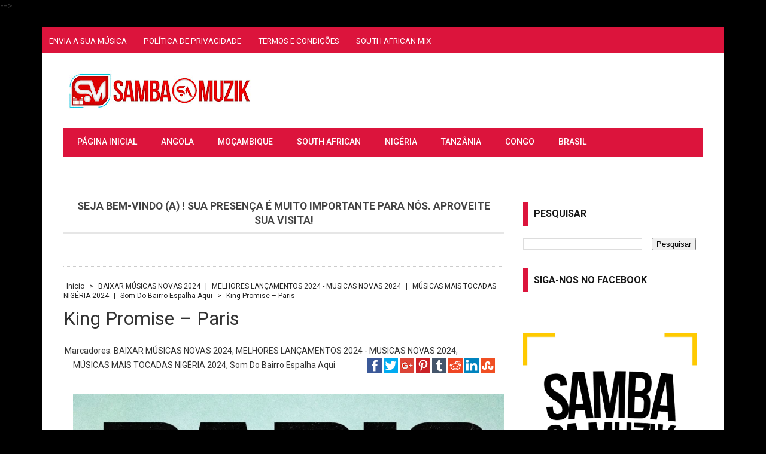

--- FILE ---
content_type: text/html; charset=UTF-8
request_url: https://www.sambasa-muzik.com/2024/03/afro-house-mix-xtrovura-vol-5-2024-dj.html
body_size: 46105
content:
<!DOCTYPE html>
<html class='v2' dir='ltr' xmlns='http://www.w3.org/1999/xhtml' xmlns:b='http://www.google.com/2005/gml/b' xmlns:data='http://www.google.com/2005/gml/data' xmlns:expr='http://www.google.com/2005/gml/expr'>
<head>
<link href='https://www.blogger.com/static/v1/widgets/335934321-css_bundle_v2.css' rel='stylesheet' type='text/css'/>
<meta content='Ci6Bm7Z6g58arVrjp_oax7qhhY6uEydTF5i8U5Kag8U' name='google-site-verification'/>
<meta content='122275a3710e3a68fce9493aa0f51f5d' name='monetag'/>
<meta content='3A24C12DC16D8F5437C6C27A265C60FC' name='msvalidate.01'/>
<!-- Google tag (gtag.js) -->
<script async='async' src='https://www.googletagmanager.com/gtag/js?id=G-33MC4CKE5P'></script>
<script>
  window.dataLayer = window.dataLayer || [];
  function gtag(){dataLayer.push(arguments);}
  gtag('js', new Date());

  gtag('config', 'G-33MC4CKE5P');
</script>
<meta content='width=device-width,initial-scale=1,minimum-scale=1,maximum-scale=1' name='viewport'/>
<meta content='text/html;charset=UTF-8' http-equiv='Content-Type'/>
<meta content='IE=edge,chrome=1' http-equiv='X-UA-Compatible'/>
<meta content='text/html; charset=UTF-8' http-equiv='Content-Type'/>
<meta content='blogger' name='generator'/>
<link href='https://www.sambasa-muzik.com/favicon.ico' rel='icon' type='image/x-icon'/>
<link href='https://www.sambasa-muzik.com/2024/03/afro-house-mix-xtrovura-vol-5-2024-dj.html' rel='canonical'/>
<link rel="alternate" type="application/atom+xml" title="Samba SA Muzik - Baixar Musicas Novas - Nova Música  - Atom" href="https://www.sambasa-muzik.com/feeds/posts/default" />
<link rel="alternate" type="application/rss+xml" title="Samba SA Muzik - Baixar Musicas Novas - Nova Música  - RSS" href="https://www.sambasa-muzik.com/feeds/posts/default?alt=rss" />
<link rel="service.post" type="application/atom+xml" title="Samba SA Muzik - Baixar Musicas Novas - Nova Música  - Atom" href="https://www.blogger.com/feeds/2003828893761356170/posts/default" />

<link rel="alternate" type="application/atom+xml" title="Samba SA Muzik - Baixar Musicas Novas - Nova Música  - Atom" href="https://www.sambasa-muzik.com/feeds/4295886567801741509/comments/default" />
<!--Can't find substitution for tag [blog.ieCssRetrofitLinks]-->
<link href='https://blogger.googleusercontent.com/img/b/R29vZ2xl/[base64]/s16000/XTROVURA%20Vol.5%202024%20DJ%20BIDASZ%20TONILSON%20BEAT%20NERY%20PR%C3%93%20JOHNNY%20BY%20AIZZY%20BEAT.jpg' rel='image_src'/>
<meta content='Afro House Mix - Xtrovura Vol. 5 2024 - Dj Bidasz - Tonilson Beat Dj - Nery Pro - Dj Johnny By - Aizzy Beatz' name='description'/>
<meta content='https://www.sambasa-muzik.com/2024/03/afro-house-mix-xtrovura-vol-5-2024-dj.html' property='og:url'/>
<meta content='Afro House Mix - Xtrovura Vol. 5 2024 - Dj Bidasz - Tonilson Beat Dj - Nery Pro - Dj Johnny By - Aizzy Beatz' property='og:title'/>
<meta content='Afro House Mix - Xtrovura Vol. 5 2024 - Dj Bidasz - Tonilson Beat Dj - Nery Pro - Dj Johnny By - Aizzy Beatz' property='og:description'/>
<meta content='https://blogger.googleusercontent.com/img/b/R29vZ2xl/[base64]/w1200-h630-p-k-no-nu/XTROVURA%20Vol.5%202024%20DJ%20BIDASZ%20TONILSON%20BEAT%20NERY%20PR%C3%93%20JOHNNY%20BY%20AIZZY%20BEAT.jpg' property='og:image'/>
<!-- SEO Meta Tag -->
<meta content='Afro House Mix - Xtrovura Vol. 5 2024 - Dj Bidasz - Tonilson Beat Dj - Nery Pro - Dj Johnny By - Aizzy Beatz' name='keywords'/>
<!-- SEO Title Tag -->
<title>Afro House Mix - Xtrovura Vol. 5 2024 - Dj Bidasz - Tonilson Beat Dj - Nery Pro - Dj Johnny By - Aizzy Beatz (Mp3 Download) Samba SA Muzik - Baixar Musicas Novas - Nova Música </title>
<link href='https://fonts.googleapis.com/css?family=Roboto:400,500,700' rel='stylesheet' type='text/css'/>
<link href='//maxcdn.bootstrapcdn.com/font-awesome/4.3.0/css/font-awesome.min.css' rel='stylesheet'/>
<style id='page-skin-1' type='text/css'><!--
/*
-----------------------------------------------
Created by: Sozinho Samba André
&#169; 2016 Samba SA Muzik. Todos os Direitos Reservados.
----------------------------------------------------
/* Reset and Generals
---------------------------------------------- */
/*! normalize.css v1.0.0 | MIT License | git.io/normalize */
article,
aside,
details,
figcaption,
figure,
footer,
header,
hgroup,
nav,
section,
summary {
display: block
}
audio,
canvas,
video {
display: inline-block;
*display: inline;
*zoom: 1
}
audio:not([controls]) {
display: none;
height: 0
}
[hidden] {
display: none
}
html {
font-size: 100%;
-webkit-text-size-adjust: 100%;
-ms-text-size-adjust: 100%
}
html,
button,
input,
select,
textarea {
font-family: sans-serif;
}
body {
margin: 0;
}
a:focus {
outline: thin dotted;
}
a:active,
a:hover {
outline: 0;
}
h1 {
font-size: 2em;
margin: .67em 0;
}
h2 {
font-size: 1.5em;
margin: .83em 0;
}
h3 {
font-size: 1.17em;
margin: 1em 0;
}
h4 {
font-size: 1em;
margin: 1.33em 0;
}
h5 {
font-size: .83em;
margin: 1.67em 0;
}
h6 {
font-size: .75em;
margin: 2.33em 0;
}
abbr[title] {
border-bottom: 1px dotted
}
b,
strong {
font-weight: bold;
}
blockquote {
margin: 1em 40px;
}
dfn {
font-style: italic;
}
mark {
background: #ff0;
color: #000;
}
p,
pre {
margin: 1em 0;
}
code,
kbd,
pre,
samp {
font-family: monospace, serif;
_font-family: 'courier new', monospace;
font-size: 1em;
}
pre {
white-space: pre;
white-space: pre-wrap;
word-wrap: break-word;
}
blockquote:before, blockquote:after,
q:before, q:after {
content: "";
}
blockquote, q {
quotes: "" "";
}
small {
font-size: 75%;
}
sub,
sup {
font-size: 75%;
line-height: 0;
position: relative;
vertical-align: baseline;
}
sup {
top: -0.5em;
}
sub {
bottom: -0.25em;
}
dl,
menu,
ol,
ul {
margin: 1em 0;
}
dd {
margin: 0 0 0 40px;
}
menu,
ol,
ul {
padding: 0 0 0 40px;
}
nav ul,
nav ol {
list-style: none;
list-style-image: none;
}
img {
border: 0;
-ms-interpolation-mode: bicubic;
}
svg:not(:root) {
overflow: hidden;
}
figure {
margin: 0;
}
form {
margin: 0;
}
fieldset {
border: 1px solid #c0c0c0;
margin: 0 2px;
padding: .35em .625em .75em;
}
legend {
border: 0;
padding: 0;
white-space: normal;
*margin-left: -7px;
}
button,
input,
select,
textarea {
font-size: 100%;
margin: 0;
vertical-align: baseline;
*vertical-align: middle;
}
button,
input {
line-height: normal;
}
button,
html input[type="button"],
input[type="reset"],
input[type="submit"] {
-webkit-appearance: button;
cursor: pointer;
*overflow: visible;
}
button[disabled],
input[disabled] {
cursor: default;
}
input[type="checkbox"],
input[type="radio"] {
box-sizing: border-box;
padding: 0;
*height: 13px;
*width: 13px;
}
input[type="search"] {
-webkit-appearance: textfield;
-moz-box-sizing: content-box;
-webkit-box-sizing: content-box;
box-sizing: content-box;
}
input[type="search"]::-webkit-search-cancel-button,
input[type="search"]::-webkit-search-decoration {
-webkit-appearance: none;
}
button::-moz-focus-inner,
input::-moz-focus-inner {
border: 0;
padding: 0;
}
textarea {
overflow: auto;
vertical-align: top;
}
table {
border-collapse: collapse;
border-spacing: 0;
}
* {
-webkit-box-sizing: border-box;
-moz-box-sizing: border-box;
box-sizing: border-box;
}
*:before,
*:after {
-webkit-box-sizing: border-box;
-moz-box-sizing: border-box;
box-sizing: border-box;
}
.clearfix {
*zoom: 1;
}
.clearfix:before,
.clearfix:after {
display: table;
content: "";
line-height: 0;
}
.clearfix:after {
clear: both;
}
a img {
border: 0;
}
a img:hover {
-webkit-transition: all .4s ease-in-out;
-moz-transition: all .4s ease-in-out;
-o-transition: all .4s ease-in-out;
transition: all .4s ease-in-out;
}
embed, iframe, object {
max-width: 100%;
}
.section {
margin: 0;
padding:0;
}
.widget {
margin: 10px 0;
_margin: 0 0 10px;
}
/* Struture
----------------------------------------------- */
body {
color: #333;
font: 16px/1rem 'Roboto', sans-serif;
line-height: 20px;
word-wrap: break-word;
font-weight: 300;
text-rendering: optimizeLegibility;
}
html, body {
background:#000 url() no-repeat center center fixed;
-webkit-background-size: cover;
-moz-background-size: cover;
-o-background-size: cover;
background-size: cover;
}
#outer-wrapper {
background-color: #fff;
margin: 2% auto;
max-width: 1140px;
overflow: hidden;
}
@media screen and (max-width: 640px) {
html,
body {background-color: #f5f5f5;}
#outer-wrapper {margin:20px auto;padding: 2%;}
}
#content-wrapper {
max-width: 1068px;
margin: 45px auto;
position: relative;
overflow:hidden;
}
#main-wrapper {
float: left;
width: 69%;
word-wrap: break-word;
overflow: hidden;
}
#sidebar-wrapper {
float: right;
width: 29%;
word-wrap: break-word;
overflow: hidden;
}
/* Typography
----------------------------------------------- */
a:link,
a:visited {
color: #333;
text-decoration: none;
}
a:hover, a:active, a:focus {
color: #333;
outline: 0;
text-decoration: none;
-webkit-transition: all .4s ease-in-out;
-moz-transition: all .4s ease-in-out;
-o-transition: all .4s ease-in-out;
transition: all .4s ease-in-out;
}
a img {
border: 0;
-ms-interpolation-mode: bicubic;
}
img {
max-width: 100%;
width: auto\9;
height: auto;
}
.navbar,
#navbar-iframe {
height: 0;
visibility: hidden;
display: none;
}
/* Header
----------------------------------------------- */
#header-wrapper {
margin:0 auto;
overflow:hidden;
padding: 30px 3%;
min-height: 100px;
}
#header-inner {
background-position: center;
margin-left: auto;
margin-right: auto;
}
/*---Header-top MENU / SOCIAL--------------*/
#top-navigation {
background: #DC143C;
color: #fff;
display: inline-block;
font-size: 18px;
width: 42px;
height: 42px;
line-height: 42px;
margin: 0 1px 6px;
}
#top-navigation {
width: 100%;
position: relative;
float: left;
margin: 0 auto;
padding:0;
}
#top-navigation li a {
font-size: 75%;
text-transform: normal;
padding:0 0.750rem;
color:#fff;
font-weight:400;
}
#top-navigation li a:hover {
color: #fff;
}
#top-navigation li {
display:inline;
}
/* Social Media Top Icons
----------------------------------------------- */
#socialmedia .fa:hover {
color: #fff;
background-color: #FFF;
}
#socialmedia > a > i {
display:inline;
}
#socialmedia {
float:right;
position: relative;
width: 30%;
text-align: right;
}
#fawesomeicons {
}
#fawesomeicons a {
background: #fff;
color: #fff;
display: inline-block;
font-size: 32px;
width: 42px;
height: 42px;
line-height: 42px;
margin: 0 1px 6px;
}
#fawesomeicons a:hover{
background: #fff;
}
@media screen and (max-width: 800px){
#socialmedia,
#top-navigation {width:auto;float:none;text-align:center;}
}
.top-container {
margin: 0 auto;
max-width: 1140px;
}
.header-container {
margin:0 auto;
max-width: 1068px;
}
.btd-container {
margin:0 auto;
max-width: 1068px;
}
.headerleft {
background: #fff;
float: left;
width: 30%;
margin: 0 auto;
position: relative;
display: inline-block;
}
#header {
margin: 0 auto;
padding: 0;
text-align: ;
}
#header h1, #header h2 {
color: #fff;
margin: 0 auto 10px;
padding:0;
line-height: 1.4em;
text-transform: none;
letter-spacing: -0.02em;
font: 700 250% Roboto, sans-serif;
}
#header h1 a, #header h2 a {
color: #fff;
text-decoration: none;
}
#header a:hover {
color: #d35400;
}
#header .description {
margin: 0 auto 5px;
padding: 0;
text-transform: normal;
letter-spacing: .0em;
line-height: 1.4em;
font-size: 0.757rem;
color: #171717;
}
#header img {
margin-left: auto;
margin-right: auto;
}
#adsense {
float: right;
margin: 0 auto;
max-height: 90px;
max-width: 728px;
overflow: hidden;
}
.banner728 {
position: relative;
}
#adsense h2 {
display:none;
}
@media screen and (max-width: 768px) {
.headerleft {
float: none;
width: 100%;
}
.headerright {
float: none;
width: 100%;
margin-top:2%;
}
}
/* -------------PRIMARY NAV MENU--------------- */
.toggleMenu {
display: none;
background: #DC143C;
padding: 0 15px;
height: 48px;
line-height: 48px;
color: #fff !important;
}
#nav-bar {
font-family: "Roboto", Arial, sans-serif;
font-size: 14px;
font-weight: 500;
background: #DC143C;
height: 48px;
line-height: 48px;
text-transform:normal;
border-left: 3px solid #DC143C;
}
ul.nav-menu {
background: #DC143C;
list-style: none;
margin: 0;
padding:0;
*zoom: 1;
float: left;
}
ul.nav-menu:before,
ul.nav-menu:after {
content: " ";
display: table;
}
ul.nav-menu:after {
clear: both;
}
ul.nav-menu ul {
list-style: none;
margin:0;
padding:0;
width: 10em;
}
ul.nav-menu li {
position: relative;
margin: 0 0;
}
ul.nav-menu > li {
float: left;
}
ul.nav-menu > li > .parent { }
ul.nav-menu li ul {
position: absolute;
left: -9999px;
}
ul.nav-menu > li.hover > ul {
left: 0;
}
ul.nav-menu li li.hover ul {
left: 100%;
top: 0;
}
ul.nav-menu a.active {
background: #DC143C;
}
ul.nav-menu li a {
display: block;
padding: 0 20px;
color: #fff;
height: 45px;
line-height: 45px;
}
ul.nav-menu li li a {
display: block;
background: #ededed;
color: #222;
position: relative;
z-index: 100;
height: 40px;
line-height: 40px;
font-size: 0.85em;
}
ul.nav-menu li li li a {
background: #ededed;
z-index: 200;
}
ul.nav-menu a:hover, ul.nav-menu a.active:hover {
background: ;
}
ul.nav-menu a:hover { background: #ed5353;}
@media screen and (max-width: 768px) {
.active {
display: block;
}
ul.nav-menu a.active {
background: transparent;
}
#search-form {
width: 100%;
margin: 0 0 0 0 !important;
}
ul.nav-menu > li {
float: none;
}
ul.nav-menu > li > .parent {
background-position: 95% 50%;
}
ul.nav-menu li li .parent {
background-image: url("images/downArrow.png");
background-repeat: no-repeat;
background-position: 95% 50%;
}
ul.nav-menu {
float: none;
width: 100%;
}
ul.nav-menu ul {
display: block;
width: 100%;
float: none;
}
ul.nav-menu > li.hover > ul , ul.nav-menu li li.hover ul {
position: static;
}
#search-form {
background: #666;
}
}
/* Posts
----------------------------------------------- */
.date-header {
margin: 1.5em 0 .5em;
display:none;
}
/* Index summary - Ref.: http://goo.gl/EqDox
----------------------------------------------- */
.post-outer > div {
position: relative;
}
.index-post {
float: left;
margin: 0;
overflow: hidden;
padding:0;
position: relative;
width: 49%;
height: 400px;
}
.index-post .index-title {
font-size: 120%;
font-weight: 700;
margin: 0 0 0.5em 0;
padding: 0;
line-height:1.1em;
}
.index-post a {
font-weight: 500;
color:#171717;
}
.index-post a:hover {
color: #DC143C;
}
.index-post .index-title h2 {
color:#171717;
text-align: left;
}
.index-post .index-thumbnail {
overflow:hidden;position:relative;height:auto;margin:0 auto 10px auto;padding:0;z-index:1;
}
.index-post .entry-content { margin:10px auto 0;padding:0 0 20px;border-bottom: 1px solid #eee;font-size:85%;}
.index-post .index-thumbnail img {
width: 100% !important;
height: auto !important;
transform:scale(1.0);backface-visibility:hidden;padding:0;margin:0;transition:transform .6s;
}
.index-post .index-contents {
font-size: 100%;
min-height: 25px;
text-align: left;
margin: 0 12.5px 20px;
}
.index-thumbnail:hover img {transform:scale(1.02);}
.index-contents {
font-size: 95%;
color: #171717;
min-height: 25px;
text-align: left;
}
.index-post-header {
padding: 0;
font-size: 12px;
}
.index-post-header > * {
margin-right: 1em;
}
.index-post .post-timestamp {
margin-left: 0px;
}
.post {
margin: 0 0 25px;
padding: 0;
}
h1.post-title, h2.post-title {
margin: .25em 0 0;
padding: 0 0 4px;
font-size: 200%;
font-weight: 400;
line-height: 1.4em;
}
h1.post-title a, h2.post-title a, h1.post-title a:visited, h2.post-title a:visited, h1.post-title strong, h2.post-title strong {
display: block;
text-decoration: none;
}
h1.post-title strong, h1.post-title a:hover, h2.post-title strong, h2.post-title a:hover {
color: #777;
}
.post-header {
font-size: 14px;
margin: 0 auto;
padding: 1rem;
line-height: 24px;
min-height: 17px;
}
.post-body {
margin: 20px 0 .75em;
line-height: 1.6em;
}
.post-body blockquote {
line-height: 1.3em;
}
.post-footer {
margin: 20px auto;
padding: 5px;
color: #777;
text-transform: normal;
letter-spacing: .0em;
font-size: 12px;
line-height: 1.4em;
}
.comment-link {
margin-left: .6em;
}
.post-body img, table.tr-caption-container, .tr-caption-container img {
max-width: 100%;
height:auto;
border: none;
padding: 0;
}
.post-body blockquote {
background: #f9f9f9;
font-size: 1.3em;
font-style:italic;
border-left: 8px solid #ccc;
border-right: 1px solid #ddd;
border-bottom: 1px solid #ccc;
margin: 1.5em 10px;
padding: 0.5em 10px;
quotes: "\201C""\201D""\2018""\2019";
}
.post-body blockquote:before {
color: #ccc;
content: open-quote;
font-size: 4em;
line-height: 0.1em;
margin-right: 0.25em;
vertical-align: -0.4em;
}
.post-body  blockquote:after {
content: close-quote; /* could be content:close-quote; */
color: #ccc;
font-size: 4em;
line-height: 0.1em;
margin-right: 0.25em;
vertical-align: -0.4em;
}
.post-body blockquote p {
display: inline;
margin: .75em 0;
}
/* Hiding Header Date and Feed Links
----------------------------------------------- */
.date-header,span.blog-admin{display:none;}
div.status-msg-body > b {
display: block!important;
}
div.status-msg-bg, div.status-msg-wrap {
}
.status-msg-wrap {
font-size: 150%;
width: 100%;
margin-bottom:30px;
position: relative;
}
.status-msg-border {
border: 0px solid #000;
}
.status-msg-bg {
background-color: #ccc;
margin: 0px;
padding: 10px 10px;
}
.status-msg-hidden {
visibility: hidden;
padding: 0;
}
.status-msg-body {
text-align: left;
padding: 10px 20px;
width: 100%;
position: absolute;
z-index: 4;
}
/* Code Styling
----------------------------------------------- */
code {
position: relative;
top: -1px;
border: none;
background-color: #F1F1F1;
padding: 2px 6px;
}
pre {
background-color: #f1f1f1;
padding: 4px 10px 4px 10px;
border: none;
border-right: 1px solid #ddd;
border-bottom: 1px solid #ccc;
margin-top: 24px;
}
.full-width .content, body.error404 .content {
width : auto;
float : none;
}
/* Comments
----------------------------------------------- */
.comments {
background: #FFF;
margin: 0 0 10px;
padding: 10px;
border: 1px solid #DDD;
}
#comments h4 {
margin: 1em 0;
font-weight: bold;
line-height: 1.4em;
text-transform: normal;
letter-spacing: .2em;
color: #DC143C;
}
#comments-block {
background: #FFF;
margin: 1em 0 1.5em;
line-height: 1.6em;
}
#comments-block .comment-author {
margin: .5em 0;
}
#comments-block .comment-body {
margin: .25em 0 0;
}
#comments-block .comment-footer {
margin: -.25em 0 2em;
line-height: 1.4em;
text-transform: normal;
letter-spacing: .1em;
}
#comments-block .comment-body p {
margin: 0 0 .75em;
}
.deleted-comment {
font-style: italic;
color: gray;
}
#blog-pager-newer-link {
float: left;
}
#blog-pager-older-link {
float: right;
}
#blog-pager {
text-align: center;
}
/* Page Navigation
-------------------------------------------- */
#blog-pager{clear:both;margin:30px auto;text-align:center;}
.blog-pager,
#blog-pager {
font-weight:400;
font-size:90%;
width:100%;
padding:17px;
}
.showpageNum a,
.showpage a {
background:#444;
color:#FFF;
margin-right:.4em;
padding:5px 10px;
}
.showpageNum a:hover,
.showpage a:hover {
background:#DC143C;
color:#FFF;
}
.showpageOf{
margin:0 8px 0 0;
text-decoration:none;
font-size:85%;
display:none!important;
}
.showpagePoint {
background:#DC143C;
color:#FFF;
margin-right:.6em;
text-decoration:none;
font-size:14px;
line-height:0;
text-align:center;
padding:5px 10px;
}
.post-navigation{clear:both;margin:0 auto;overflow:hidden;border:1px solid #dedede;}
.post-navigation div{display:block;width:43%;position:relative;font-size:14px;color:#999;padding-top:10px;padding-bottom:20px;}
.post-previous{float:right;text-align:right;padding-right:7%;line-height:1.2em}
.post-next{float:left;padding-left:7%;line-height:1.2em}
.post-navigation div span{display:block;font-size:80%;color:#999}
.post-navigation .prv,.post-navigation .nxt{position:absolute;color:#ccc;font-size:35px;margin-top:-11px;height:30px;line-height:22px;top:35%;width:30px}
.post-navigation h5 {font-size:130%;margin: 10px auto 0;padding:0;color:#444;}
.post-navigation h6 {font-size:100%;margin: 10px auto 0;line-height:1.1em;}
.post-previous .prv{right:10px}
.post-next .nxt{left:10px}
.feed-links {
clear: both;
line-height: 2.5em;
display: none;
}
/* CSS Author Bio Box by MS Design */
.authorboxwrap{margin:10px auto 20px;padding:20px;overflow:hidden;border:1px solid #ccc;}
.avatar-container {float:left;margin-right:20px;border: 1px solid silver;padding: 3px;}
.avatar-container img{width:110px;height:auto;}
.author_description_container h4{font-weight:700;font-size:16px;display:block;margin:0;margin-bottom:2px}
.author_description_container h4 a{color:#171717}
.author_description_container h4 a:hover{color:#404040}
.author_description_container p{margin:0;color:#888;font-size:95%;margin-bottom:8px;}
.authorsocial a{display:inline-block;text-align:center;margin-right:10px}
.authorsocial a i{font-family:Fontawesome;width:20px;height:20px;line-height:20px;padding:5px;display:block;opacity:1;border-radius:50%;transition:all .3s;}
.authorsocial a:nth-child(1) i {background:#2d609b;color:#fff;}
.authorsocial a:nth-child(2) i {background:#19bfe5;color:#fff;}
.authorsocial a:nth-child(3) i {background:#eb4026;color:#fff;}
.authorsocial a:hover:nth-child(1) i,.authorsocial a:hover:nth-child(2) i,.authorsocial a:hover:nth-child(3) i {opacity:0.90;}
/* Sidebar Content
----------------------------------------------- */
.sidebar {
color: #666;
font-size: 13px;
line-height: 1.5em;
}
.sidebar h2 {
font-size: 1.0rem;
border-left: 9px solid #DC143C;
color: #000000;
background: #;
display: block;
height: 40px;
line-height: 40px;
padding-left: 9px;
width: auto;
margin-bottom: 20px;
padding-bottom: 2px;
text-align: left;
text-transform: normal;
color: #171717;
}
.sidebar ul {
list-style: none;
margin: 0 0 0;
padding: 0 0 0;
}
.sidebar li {
margin: 0 15px;
padding: 0 0 .25em 0;
line-height: 1.5em;
text-indent: 0;
}
.sidebar .widget {
background: #fff;
margin-bottom: 30px;
padding: 0 10px;
}
.sidebar .widget-content {
margin: 0 auto;
padding: 0;
}
.main .widget {
border-bottom: 1px dotted #ccc;
margin: 0 0 1.5em;
padding: 0 0 1.5em;
}
.main .Blog {
border-bottom-width: 0;
}
/* Label Cloud Styling
----------------------------------------------- */
.label-size-1,.label-size-2,.label-size-3,.label-size-4,.label-size-5 {
font-size:100%;
filter:alpha(100);
opacity:10
}
.cloud-label-widget-content{
text-align:left
}
.label-size {
ckground:;
display:block;
float:left;
margin:0 3px 10px 0;
color:#ffffff;
font-size:12px;
text-transform:normal;
}
.label-size a,.label-size span{
border: 1px solid #ddd;
display:inline-block;
color:#848484;
padding:5px 13px;
font-weight:400;
}
.label-size a:hover {
background-color: #DC143C;
color: #fff;
}
.label-count {
white-space:nowrap;
padding-right:3px;
margin-left:-3px;
background:#f8f8f8;
color:#848484 !important;
border-left: 0 none;
}
.label-size {
line-height:1.2;
}
/* Popular Posts Styling
----------------------------------------------- */
/* Profile
----------------------------------------------- */
.profile-img {
float: left;
margin: 0 5px 5px 0;
padding: 4px;
border: 1px solid #ccc;
}
.profile-data {
margin: 0;
text-transform: normal;
letter-spacing: .1em;
font-size: 12px;
color: #DC143C;
font-weight: 700;
line-height: 1.6em;
}
.profile-datablock {
font-size: 11px;
margin: .5em 0 .5em;
text-align: justify;
}
.profile-textblock {
margin: 0.5em 0;
line-height: 1.6em;
text-align:initial;
}
.profile-link {
font-size: 10px;
text-transform: normal;
letter-spacing: .1em;
}
/* Footer
----------------------------------------------- */
{
color: #fff;
max-width:100%;
padding:0 2%;
margin:0 auto;
}
#footer-column-container {
background:#333;
color: #333;
max-width:100%;
padding:0 2%;
margin:0 auto;
}
.footer-column {
margin:0 auto;
padding:5px;
line-height: 1.625em;
}
#footer-column-left {
margin-right: 2%;
float:left;
width: 31%;
}
#footer-column-center {
margin: 0 auto;
float:left;
width: 33%;
}
/* === Sidebar Parceiros === */
#sidebar-coment { width: 100%; float: left; padding: 12px 0px; }
#sidebar-coment #title-coment { border-bottom: 2px solid #efeeee; padding: 5px 0; }
#sidebar-coment #title-coment span { font: 22px arial; font-weight: bold; color: #292929; padding: 5px 0; border-bottom: 2px solid #ed5353; }
#sidebar-coment ul { margin: 0; padding: 0; list-style: none; }
#sidebar-coment ul li { width: 100%; float: left; border-bottom: 1px solid #efeeee; padding: 10px 10px; }
#sidebar-coment ul li a { color: #555; text-decoration: none; padding: 10px 0px; position: relative; top: 10px; font-weight: bold; }
#sidebar-coment ul li a:hover { color: #ed5353; text-decoration: underline; }
#sidebar-coment .coment-number { padding: 8px; font: 18px arial; color: #fff; float: left; background: #ed5353; margin-right: 10px; box-shadow: 0px 0px 2px 2px #333; }
#sidebar-coment .coment-number:hover { background-color: #000; }
#footer-column-right {
margin-left: 2%;
float:right;
width: 31%;
}
.footer-column h2 {
font-size: 1em;
text-transform: normal;
margin:0 auto 20px;
padding-bottom: 3px;
color: #DC143C;
text-align: center;
border-bottom: 3px solid #DC143C;
}
.footer-column a {
color: #fff;
font-size: 13px;
}
.footer-column a:hover {
color: #DC143C;
}
.footer-column ul {
list-style:none;
margin:0 0 0;
padding:0 0 0;
}
.footer-column li {
margin:0 auto;
padding:0 5px .35em 0;
border-bottom:1px solid #444;
}
.footer-column .widget-content {
margin:0 auto;
padding: 0;
}
#credits {
background-color: #fff;
color: #ed5353;
font-size: 12px;
padding: 10px 2%;
}
.footleft {
float: left;
width: 49%;
line-height: 18px;
margin-bottom: 8px;
margin-top: 8px;
}
.footright {
float: right;
line-height: 18px;
margin-bottom: 8px;
margin-top: 8px;
text-align: right;
width: 49%;
}
/* Breadcrumbs
--------------------------------------------------*/
.breadcrumbs{
width:100%;
font-size: 12px;
text-transform: normal;
font-weight: 100;
color: #222;
padding: 0;
}
.breadcrumbs a {
color: #222;
padding: 0 5px;
}
.breadcrumbs a:hover {
color: #DC143C;
}
.baseTitle{border-bottom:3px solid #e6e6e6;text-align:center;color: #444;font-size: 1.1em; padding:0.5rem;margin-bottom:30px;text-transform:uppercase;}
.sharebox-wrap {
float: left;
margin: 1em 0;
padding: 0 10%;
position: relative;
width: 80%;
}
#post-related h4, #post-related-inline h4, .sharebox-wrap h4 {
border-bottom: 1px solid #eee;
color: #222;
float: left;
font-size: 3.75em;
margin: 0 0 0.5em;
padding: 0 0 5px;
width: 100%;
}
.share_box {
float: left;
margin: 0;
padding: 6px 0 0;
width: 100%;
}
.sharebox-wrap {margin: 1em 0; padding: 0% 10%; position: relative; float: left; width: 80%;}
.share_box {margin: 0px; padding: 6px 0px 0px; float: left; width: 100%;}
.page-single .share_box {}
.share_box .share_btn {margin: 0px 0px 0px; width: auto; padding: 0px; float: left;}
.share_box .twitter_share {width: 85px !important; overflow: hidden;}
.share_box .fb_share {margin-right: 10px !important;}
.share_box .gplus_share {width: 70px !important; overflow:hidden !important;}
/* 2.4.1 Slider */
#featured-slider {
margin-bottom: 30px;
background: #f2f2f2;
position:relative;
overflow: hidden;
}
#slidernbt{ width: 100%;float:left;margin:0 auto; padding:0; position:relative;overflow:hidden;}
#slidernbt .top-barnbt{ margin:0; padding:0; position:relative;}
#slidernbt .top-barnbt h2{ display:inline-block; font:400 200% 'Roboto', sans-serif;line-height:1.1em;margin-bottom:0px;color:#ffffff;text-shadow: 0px 1px 1px #000;}
#slidernbt .top-barnbt p{ display:inline-block; font:400 100% 'Roboto', sans-serif;line-height:1.3em;margin-bottom:1.250em;color:#ffffff;text-shadow: 0px 1px 1px #000;}
#slidernbt .top-barnbt h2, #slidernbt .top-barnbt p{ width:80%;}
a.read-morenbt, a.blog-more{ display:inline-block; font:400 85% 'Roboto', sans-serif; padding:10px 15px; margin:0 auto; color:#ffffff; background: #DC143C;}
a.read-morenbt:hover, a.blog-more:hover{ background-color:#171717;}
*
* jQuery Nivo Slider v3.2
* http://nivo.dev7studios.com
*
* Copyright 2012, Dev7studios
* Free to use and abuse under the MIT license.
* http://www.opensource.org/licenses/mit-license.php
*/
/* The Nivo Slider styles */
.slider-mainnbt
{
position:relative;
}
.nivoSlider {
position:relative;
width:100%;
height:auto;
height: 400px;
overflow: hidden;
}
.nivoSlider img {
position:absolute;
top:0px;
left:0px;
max-width: none;
}
.nivo-main-image {
display: block !important;
position: relative !important;
width: 100% !important;
}
/* If an image is wrapped in a link */
.nivoSlider a.nivo-imageLink {
position:absolute;
top:0px;
left:0px;
width:100%;
height:100%;
border:0;
padding:0;
margin:0;
z-index:6;
display:none;
background:white;
filter:alpha(opacity=0);
opacity:0;
}
/* The slices and boxes in the Slider */
.nivo-slice {
display:block;
position:absolute;
z-index:5;
height:100%;
top:0;
}
.nivo-box {
display:block;
position:absolute;
z-index:5;
overflow:hidden;
}
.nivo-box img { display:block; }
/* Caption styles */
.nivo-caption {
background: rgba(0, 0, 0, 0) linear-gradient(to bottom, rgba(0, 0, 0, 0) 0%, rgba(0, 0, 0, 0.7) 100%) repeat scroll 0 0;
bottom: 0;
content: "";
display: block;
height: 30%;
position: absolute;
width: 100%;
z-index: 1;
left:0;
bottom:0;
color:#fff;
z-index:8;
text-align:center;
overflow: hidden;
-webkit-box-sizing: border-box; /* Safari/Chrome, other WebKit */
-moz-box-sizing: border-box;    /* Firefox, other Gecko */
box-sizing: border-box;         /* Opera/IE 8+ */
height:auto;
}
.nivo-caption p {
padding:5px;
margin:0 auto;
}
.nivo-html-caption {
display:none;
}
/* Direction nav styles (e.g. Next & Prev) */
.nivo-directionNav a {
position:absolute;
top:40%;
z-index:9;
cursor:pointer;
}
a.nivo-prevNav {
left:0px;
background-position:-57px 0;
border-radius:0 3px 3px 0;
}
a.nivo-nextNav {
right:0px;
background-position:-41px 0 !important;
border-radius:3px 0 0 3px;
}
/* Control nav styles (e.g. 1,2,3...) */
.nivo-controlNav {
text-align:center;
padding: 15px 0;
position: absolute;
text-align: center;
width: 100%;
bottom:0px;
z-index:9;
}
.nivo-controlNav a {
cursor:pointer;
box-shadow:1.5px 1.5px 0px #000 inset;
-moz-box-shadow:1.5px 1.5px 0px #000 inset;
-webkit-box-shadow:1.5px 1.5px 0px #000 inset;
-o-box-shadow:1.5px 1.5px 0px #000 inset;
}
.nivo-controlNav a {
border: 0 none;
display: inline-block;
height: 15px;
margin: 0 4px;
text-indent: -9999px;
width: 15px;
border-radius:15px;
-moz-border-radius:15px;
-webkit-border-radius:15px;
-o-border-radius:15px;
}
.nivo-controlNav a.active {
font-weight:bold;
background-position: 0 -21px;
}
.nivo-directionNav a {
border: 0 none;
display: block;
height: 43px;
opacity: 0;
text-indent: -9999px;
transition: all 200ms ease-in-out 0s;
width: 43px;
}
.slider-mainnbt:hover .nivo-directionNav a {
opacity: 0.8;
}
.nivo-directionNav a{background:url(https://blogger.googleusercontent.com/img/b/R29vZ2xl/AVvXsEhWaGHg9Pfm6wqoonLHNi8yoVVNxQCWkB51MzkyHKQ3idFHNC68asbcLNP3YATnmfLukjydUZ9boUqK2taemaqk0JGuiXuSyuTLinvjw7IhAwZn_igIuaza3D7ZEgHgAzXrjTPyeHUHuzBi/s0/slide-nav.png) no-repeat scroll 0 0 #373a3f;}
*/--  Featured Posts widget
------------------------------------*/
#FeaturedPost1 {
background-color: #333;
}
#FeaturedPost1 h2 {
margin: 0 auto;
padding: 0;
}
#FeaturedPost1 .post-summary {
}
/*-- scrol to top
-------------------------------------------*/
.scrollToTop {
bottom: 105px;
display: none;
font-size: 32px;
font-weight: bold;
height: 50px;
position: fixed;
right: 25px;
text-align: center;
text-decoration: none;
width: 50px;
z-index: 9;
border:1px solid;
-webkit-transition: all 0.5s;
-moz-transition: all 0.5s;
-ms-transition: all 0.5s;
-o-transition: all 0.5s;
transition: all 0.5s;
background-color: #DC143C;
color: #fff;
padding-top: 5px;
}
.scrollToTop:hover {
background-color:#f5f5f5;
text-decoration: none;
outline: none;
}
/* Layout Responsive
----------------------------------------------- */
@media screen and (max-width: 640px) {
.credits, .footleft, .footright {width: 100%;text-align:center;}
#footer-wrapper {width:100%;float;none;}
#footer-column-left, #footer-column-center, #footer-column-right {float:none; width:100%; margin;0 auto, padding:10px;}
.showpageArea a {text-decoration:none;font-size: 0.75em;}
#adsense {
float: none;
width: auto;
margin: 0 auto;
padding: 15px;
}
.nivo-caption {
position: absolute;
color:#666;
z-index:8;
font-size: 50%;
}
.nivoSlider {
position:relative;
width:100%;
height:auto;
overflow: hidden;
}
}
@media screen and (max-width: 480px) {
#main-wrapper,
.index-post,
.index-contents {
float: none;
width: 100%;
text-overflow:clip;
white-space:normal;
}
#header {margin: 0 auto 20px;}
#sidebar-wrapper,
.sidebar {float:none;width:100%;}
}
@media screen and (max-width: 320px) {
}
/* BloggerSentral Recent Posts Image Gallery CSS Start */
.bsrp-gallery {padding:15px; clear:both;}
.bsrp-gallery:after {content: "";display: table;clear: both;}
.bsrp-gallery .bs-item a {position: relative;float:left;margin: 0 25px 25px 0 !important;text-decoration:none;}
.bsrp-gallery .bs-item .ptitle {background: rgba(0, 0, 0, 0.5); background: #7f7f7f\9; display: block; clear: left; font-size: 12px; line-height:1.3em; height: 2.6em; position: absolute; text-align: center; bottom: 10%; color:#fff; padding:2px 5px; word-wrap: break-word; overflow:hidden;}
.bsrp-gallery a img {float: left; transition: background-color 0.4s; -webkit-transition: background-color 0.4s; -moz-transition: background-color 0.4s;}
.bsrp-gallery a:hover img {background: #ee7e22;}
/* BloggerSentral Recent Posts Image Gallery CSS End */
<b:if cond='data:blog.pageType != &quot;index&quot;'>
<style>
.hidepic{
display: none;
}
</style>
</b:if>

--></style>
<style id='template-skin-1' type='text/css'><!--
body#layout {width:980px;padding: 45px 20px 10px;background-color:#333;}
body#layout #header-wrapper {width:100%;}
body#layout #header {width:29%; float:left}
body#layout #adsense {width:50%; float:right;}
body#layout #main-wrapper {width:60%;float:left;}
body#layout #sidebar-wrapper {float:right;width:30%}
body#layout #featured-wrapper {float:left;width:60%}
body#layout #footer-wrapper {width: 980px}
body#layout #footer-column-left {margin: 0px;float:left;width: 33%;}
body#layout #footer-column-center {margin: 0px 4.5px;float:left;width: 33%;}
body#layout:after {content: "Copyrights @ www.btdesigner.net";margin:0px;}
body#layout #footer-column-right {float:right;width: 33%;}
body#layout #footer-top {width: 960px}
body#layout ul,li,a {list-style:none;}
body#layout:after {
font-size: 14px;
padding: 14.5px 0;
float: left;
background: #333;
color: #fff;
width: 100%;
z-index: 100;
position: relative;
border-top: 1px solid #DC143C;
}
--></style>
<script src='https://ajax.googleapis.com/ajax/libs/jquery/2.1.4/jquery.min.js'></script>
<style type='text/css'>
.sharebar {position: relative; background: none;  z-index: 2;  width: 100%;  padding: 10px;  display: inline-block;    font-family: sans-serif;    margin-top: 25px;    border-top: 1px dotted rgba(0, 0, 0, 0.05);    border-bottom: 1px dotted rgba(0, 0, 0, 0.05);}
.sharebar .Share_buttons { display: block;}
.sharebar .Share_buttons .wrap {   text-align: center;    margin: 0 auto;    display: inline-block;   min-width: 41px;}
.sharebar .Share_buttons .wrap1 {  display: inline-block;    width: 31px;    float: left;}
.sharebar .Share_buttons ul {   margin: 0;   padding: 0;}
.sharebar .Share_buttons ul li a, .sharebar .Share_buttons ul li a:hover {    color: #FFF !important;    cursor: pointer;    line-height: 25px;    height: 100%;   display: block;   text-decoration: none;}
.sharebar .Share_buttons ul li {    list-style: none;  list-style-type: none;    padding: 0;   margin: 1px;    float: left;    width: 16%;  max-width: 100px;    display: inline-block;    font-size: 13px;    overflow: hidden;    text-align: left;   height: 25px;   line-height: 25px;  color: #fff;   border: 1px solid rgba(0,0,0,0.04);    -webkit-transition: all 0.4s ease-in-out;   -moz-transition: all 0.4s ease-in-out;   -ms-transition: all 0.4s ease-in-out;   -o-transition: all 0.4s ease-in-out;   transition: all 0.4s ease-in-out;}
.sharebar .Share_buttons ul li .fa {   color: #fff;    font-size: 17px;   font-weight: normal;   font-family: FontAwesome;    display: inline-block;    text-align: center;    padding: 0;    height: 25px;    line-height: inherit;    width: 30px;    background-color: rgba(0,0,0,0.1);    border-right: 1px solid rgba(0,0,0,0.05);}
/*--Facebook---*/
.sharebar .Share_buttons .btn_fb {    background: #3a579a;}
.sharebar .Share_buttons .btn_fb:hover {    background: #314a83;}
/*--Tweeter---*/
.sharebar .Share_buttons .btn_twtr {   background: #00abf0;}
.sharebar .Share_buttons .btn_twtr:hover {    background: #0092cc;}
/*--Google Plus---*/
.sharebar .Share_buttons .btn_gplus {    background: #df4a32;}
.sharebar .Share_buttons .btn_gplus:hover {    background: #be3f2b;}
/*--Pinterest---*/
.sharebar .Share_buttons .btn_pntrst {    background: #cd1c1f;}
.sharebar .Share_buttons .btn_pntrst:hover {  background: #ae181a;}
/*--linkedin---*/
.sharebar .Share_buttons .btn_linkdin {    background: #0077b5;}
.sharebar .Share_buttons .btn_linkdin:hover {  background: #005480;}
/*---Total Share----*/
.sharebar .Share_buttons .share.h6 {    font-size: 10px;    font-weight: bold;    text-shadow: none!important;    text-decoration: none;    text-align: center;    color: #000000;    border-top: 3px solid #FFF600 !important;    border-bottom: 0;    padding: 0px !important;    padding-top: 5px!important;    margin: 0 !important;    line-height: 8px;    border-radius: 75% 0;}
.sharebar .Share_buttons .share {    border: none;    margin: 0px 5px 0px 1px;    overflow: visible !important;    width: 95px !important;}
.sharebar .Share_buttons .share .count.h4 {    font-size: 18px;    font-weight: bold;   text-shadow: none;    text-decoration: none;    font-family: sans-serif;    text-align: center;    color: #FF0000;    line-height: 15px;    margin-top: 0px;    margin: -4px 0px 2px 0;    min-height: 15px;    padding: 0px;    border: none;}
.sharebar .Share_buttons .btn_fb .share-btn, .sharebar .Share_buttons .btn_twtr .share-btn, .sharebar .Share_buttons .btn_gplus .share-btn, .sharebar .Share_buttons .btn_pntrst .share-btn, .sharebar .Share_buttons .btn_linkdin .share-btn {   position: relative;    color: #C3C3C3;    display: inline-block;    text-align: center;    font-weight: bold;    font-size: 11px;    float: right;    min-width: 12px;    font-family: sans-serif;    padding: 0px 5px;   background-color: rgba(0,0,0,0.28);    border-radius: 0px 0px 0px 15px;}
 @media only screen and (max-width: 979px) {
 .sharebar .Share_buttons .btn_linkdin { width: 34px;}
.sharebar .Share_buttons .btn_fb .share-btn, .sharebar .Share_buttons .btn_twtr .share-btn, .sharebar .Share_buttons .btn_linkdin .share-btn, .sharebar .Share_buttons .btn_gplus .share-btn, .sharebar .Share_buttons .btn_pntrst .share-btn
 { display: none !important;}}
 @media only screen and (max-width:768px) {
.sharebar .Share_buttons ul li a, .sharebar .Share_buttons ul li a:hover {   color: #FFF !important;    cursor: pointer;    line-height: 25px;    font-size: 11px;    height: 100%;    display: block;    text-decoration: none;}
.sharebar .Share_buttons .wrap {    min-width: 34px;}
.sharebar .Share_buttons .btn_linkdin, .sharebar .Share_buttons .btn_pntrst {   width: 30px;}
.sharebar .Share_buttons ul li {  margin: 1px 3px;}
 @media only screen and (max-width:479px) { .sharebar .Share_buttons .share {    border: none;   margin: 0px 5px 0px 1px;    overflow: visible!important;    width: 80px!important;}
.sharebar .Share_buttons ul li {    width: 25px !important;    margin: 2px;    border-radius: 50px;    border: 2px solid rgba(0, 0, 0, 0.14);}
.sharebar .Share_buttons .wrap {   display: none !important;}
.sharebar .Share_buttons ul li .fa {    width: 25px !important;}}
</style>
<style>
#related-posts {
    clear: both;
    line-height: 2;
    margin: 20px 0;
    overflow: hidden;
    padding: 1% 2%;
float:center;
max-width: 100%;
height: auto;
border:5px solid #f2f2f2;
}
#related-posts a {
color:#666;
font-size:0.7em;
font-weight:700;
border: 0 none !important;
text-align: center;
}
#related-posts a:hover{color:#DC143C;}
#related-posts a:hover{opacity:.7;filter:alpha(opacity=70);-moz-opacity:.7;-khtml-opacity:.7;}

#related-posts h3 {
border-bottom: 2px solid #f6f6f6;
color: #666;
font-size: 110%;
margin:0 auto 15px;
}
</style>
<!--Related Posts with thumbnails Scripts and Styles Start-->
<script type='text/javascript'>//<![CDATA[
var relatedTitles=new Array();var relatedTitlesNum=0;var relatedUrls=new Array();var thumburl=new Array();function related_results_labels_thumbs(json){for(var i=0;i<json.feed.entry.length;i++){var entry=json.feed.entry[i];relatedTitles[relatedTitlesNum]=entry.title.$t;try{thumburl[relatedTitlesNum]=entry.gform_foot.url}catch(error){s=entry.content.$t;a=s.indexOf("<img");b=s.indexOf("src=\"",a);c=s.indexOf("\"",b+5);d=s.substr(b+5,c-b-5);if((a!=-1)&&(b!=-1)&&(c!=-1)&&(d!="")){thumburl[relatedTitlesNum]=d}else thumburl[relatedTitlesNum]='https://blogger.googleusercontent.com/img/b/R29vZ2xl/AVvXsEgx7graQQEgr662tQKCB_JP2JfJQnnD2vDFpfieoPqw1MMgJDT_mjf5OFtrQCd5869uHtMPh-0mwGVmG9GrdcWH8yhEC8Wc58oa6ah6GwQWCb7VuFxd5lj79SzM0ypd3tYggcI_V0qiwXI/s400/noimage.png'}if(relatedTitles[relatedTitlesNum].length>35)relatedTitles[relatedTitlesNum]=relatedTitles[relatedTitlesNum].substring(0,35)+"...";for(var k=0;k<entry.link.length;k++){if(entry.link[k].rel=='alternate'){relatedUrls[relatedTitlesNum]=entry.link[k].href;relatedTitlesNum++}}}}function removeRelatedDuplicates_thumbs(){var tmp=new Array(0);var tmp2=new Array(0);var tmp3=new Array(0);for(var i=0;i<relatedUrls.length;i++){if(!contains_thumbs(tmp,relatedUrls[i])){tmp.length+=1;tmp[tmp.length-1]=relatedUrls[i];tmp2.length+=1;tmp3.length+=1;tmp2[tmp2.length-1]=relatedTitles[i];tmp3[tmp3.length-1]=thumburl[i]}}relatedTitles=tmp2;relatedUrls=tmp;thumburl=tmp3}function contains_thumbs(a,e){for(var j=0;j<a.length;j++)if(a[j]==e)return true;return false}function printRelatedLabels_thumbs(){for(var i=0;i<relatedUrls.length;i++){if((relatedUrls[i]==currentposturl)||(!(relatedTitles[i]))){relatedUrls.splice(i,1);relatedTitles.splice(i,1);thumburl.splice(i,1);i--}}var r=Math.floor((relatedTitles.length-1)*Math.random());var i=0;if(relatedTitles.length>0)document.write('<h3>'+relatedpoststitle+'</h3>');document.write('<div style="clear: both;"/>');while(i<relatedTitles.length&&i<20&&i<maxresults){document.write('<a style="text-decoration:none;margin:0 auto 20px;float:left;');if(i!=0)document.write('"');else document.write('"');document.write(' href="'+relatedUrls[r]+'"><img style="width:19em;height:13em;border:0;padding:5px;" src="'+thumburl[r]+'"/><br/><div style="width:16em;padding:0;color:#666;height:20px;text-align:center;margin:3px 0px; font:400 14px Roboto; line-height:18px;">'+relatedTitles[r]+'</div></a>');if(r<relatedTitles.length-1){r++}else{r=0}i++}document.write('</div>');relatedUrls.splice(0,relatedUrls.length);thumburl.splice(0,thumburl.length);relatedTitles.splice(0,relatedTitles.length)}
//]]></script>
<!--Related Posts with thumbnails Scripts and Styles End-->
<script type='text/javascript'>//<![CDATA[
jQuery(document).ready(function($) {
    $("#search-button").click(function(){
      $("#search-bar").slideToggle();
    });
    });
//]]></script>
<!-- SLIDER JS -->
<script src="//ajax.googleapis.com/ajax/libs/jquery/1/jquery.min.js"></script>
<script type='text/javascript'>
//<![CDATA[

/*
 * jQuery Nivo Slider v3.2
 * http://nivo.dev7studios.com
 *
 * Copyright 2012, Dev7studios
 * Free to use and abuse under the MIT license.
 * http://www.opensource.org/licenses/mit-license.php
 */

(function($) {
    var NivoSlider = function(element, options){
        // Defaults are below
        var settings = $.extend({}, $.fn.nivoSlider.defaults, options);

        // Useful variables. Play carefully.
        var vars = {
            currentSlide: 0,
            currentImage: '',
            totalSlides: 0,
            running: false,
            paused: false,
            stop: false,
            controlNavEl: false
        };

        // Get this slider
        var slider = $(element);
        slider.data('nivo:vars', vars).addClass('nivoSlider');

        // Find our slider children
        var kids = slider.children();
        kids.each(function() {
            var child = $(this);
            var link = '';
            if(!child.is('img')){
                if(child.is('a')){
                    child.addClass('nivo-imageLink');
                    link = child;
                }
                child = child.find('img:first');
            }
            // Get img width & height
            var childWidth = (childWidth === 0) ? child.attr('width') : child.width(),
                childHeight = (childHeight === 0) ? child.attr('height') : child.height();

            if(link !== ''){
                link.css('display','none');
            }
            child.css('display','none');
            vars.totalSlides++;
        });
         
        // If randomStart
        if(settings.randomStart){
            settings.startSlide = Math.floor(Math.random() * vars.totalSlides);
        }
        
        // Set startSlide
        if(settings.startSlide > 0){
            if(settings.startSlide >= vars.totalSlides) { settings.startSlide = vars.totalSlides - 1; }
            vars.currentSlide = settings.startSlide;
        }
        
        // Get initial image
        if($(kids[vars.currentSlide]).is('img')){
            vars.currentImage = $(kids[vars.currentSlide]);
        } else {
            vars.currentImage = $(kids[vars.currentSlide]).find('img:first');
        }
        
        // Show initial link
        if($(kids[vars.currentSlide]).is('a')){
            $(kids[vars.currentSlide]).css('display','block');
        }
        
        // Set first background
        var sliderImg = $('<img/>').addClass('nivo-main-image');
        sliderImg.attr('src', vars.currentImage.attr('src')).show();
        slider.append(sliderImg);

        // Detect Window Resize
        $(window).resize(function() {
            slider.children('img').width(slider.width());
            sliderImg.attr('src', vars.currentImage.attr('src'));
            sliderImg.stop().height('auto');
            $('.nivo-slice').remove();
            $('.nivo-box').remove();
        });

        //Create caption
        slider.append($('<div class="nivo-caption"></div>'));
        
        // Process caption function
        var processCaption = function(settings){
            var nivoCaption = $('.nivo-caption', slider);
            if(vars.currentImage.attr('title') != '' && vars.currentImage.attr('title') != undefined){
                var title = vars.currentImage.attr('title');
                if(title.substr(0,1) == '#') title = $(title).html();   

                if(nivoCaption.css('display') == 'block'){
                    setTimeout(function(){
                        nivoCaption.html(title);
                    }, settings.animSpeed);
                } else {
                    nivoCaption.html(title);
                    nivoCaption.stop().fadeIn(settings.animSpeed);
                }
            } else {
                nivoCaption.stop().fadeOut(settings.animSpeed);
            }
        }
        
        //Process initial  caption
        processCaption(settings);
        
        // In the words of Super Mario "let's a go!"
        var timer = 0;
        if(!settings.manualAdvance && kids.length > 1){
            timer = setInterval(function(){ nivoRun(slider, kids, settings, false); }, settings.pauseTime);
        }
        
        // Add Direction nav
        if(settings.directionNav){
            slider.append('<div class="nivo-directionNav"><a class="nivo-prevNav">'+ settings.prevText +'</a><a class="nivo-nextNav">'+ settings.nextText +'</a></div>');
            
            $(slider).on('click', 'a.nivo-prevNav', function(){
                if(vars.running) { return false; }
                clearInterval(timer);
                timer = '';
                vars.currentSlide -= 2;
                nivoRun(slider, kids, settings, 'prev');
            });
            
            $(slider).on('click', 'a.nivo-nextNav', function(){
                if(vars.running) { return false; }
                clearInterval(timer);
                timer = '';
                nivoRun(slider, kids, settings, 'next');
            });
        }
        
        // Add Control nav
        if(settings.controlNav){
            vars.controlNavEl = $('<div class="nivo-controlNav"></div>');
            slider.after(vars.controlNavEl);
            for(var i = 0; i < kids.length; i++){
                if(settings.controlNavThumbs){
                    vars.controlNavEl.addClass('nivo-thumbs-enabled');
                    var child = kids.eq(i);
                    if(!child.is('img')){
                        child = child.find('img:first');
                    }
                    if(child.attr('data-thumb')) vars.controlNavEl.append('<a class="nivo-control" rel="'+ i +'"><img src="'+ child.attr('data-thumb') +'" alt="" /></a>');
                } else {
                    vars.controlNavEl.append('<a class="nivo-control" rel="'+ i +'">'+ (i + 1) +'</a>');
                }
            }

            //Set initial active link
            $('a:eq('+ vars.currentSlide +')', vars.controlNavEl).addClass('active');
            
            $('a', vars.controlNavEl).bind('click', function(){
                if(vars.running) return false;
                if($(this).hasClass('active')) return false;
                clearInterval(timer);
                timer = '';
                sliderImg.attr('src', vars.currentImage.attr('src'));
                vars.currentSlide = $(this).attr('rel') - 1;
                nivoRun(slider, kids, settings, 'control');
            });
        }
        
        //For pauseOnHover setting
        if(settings.pauseOnHover){
            slider.hover(function(){
                vars.paused = true;
                clearInterval(timer);
                timer = '';
            }, function(){
                vars.paused = false;
                // Restart the timer
                if(timer === '' && !settings.manualAdvance){
                    timer = setInterval(function(){ nivoRun(slider, kids, settings, false); }, settings.pauseTime);
                }
            });
        }
        
        // Event when Animation finishes
        slider.bind('nivo:animFinished', function(){
            sliderImg.attr('src', vars.currentImage.attr('src'));
            vars.running = false; 
            // Hide child links
            $(kids).each(function(){
                if($(this).is('a')){
                   $(this).css('display','none');
                }
            });
            // Show current link
            if($(kids[vars.currentSlide]).is('a')){
                $(kids[vars.currentSlide]).css('display','block');
            }
            // Restart the timer
            if(timer === '' && !vars.paused && !settings.manualAdvance){
                timer = setInterval(function(){ nivoRun(slider, kids, settings, false); }, settings.pauseTime);
            }
            // Trigger the afterChange callback
            settings.afterChange.call(this);
        }); 
        
        // Add slices for slice animations
        var createSlices = function(slider, settings, vars) {
            if($(vars.currentImage).parent().is('a')) $(vars.currentImage).parent().css('display','block');
            $('img[src="'+ vars.currentImage.attr('src') +'"]', slider).not('.nivo-main-image,.nivo-control img').width(slider.width()).css('visibility', 'hidden').show();
            var sliceHeight = ($('img[src="'+ vars.currentImage.attr('src') +'"]', slider).not('.nivo-main-image,.nivo-control img').parent().is('a')) ? $('img[src="'+ vars.currentImage.attr('src') +'"]', slider).not('.nivo-main-image,.nivo-control img').parent().height() : $('img[src="'+ vars.currentImage.attr('src') +'"]', slider).not('.nivo-main-image,.nivo-control img').height();

            for(var i = 0; i < settings.slices; i++){
                var sliceWidth = Math.round(slider.width()/settings.slices);
                
                if(i === settings.slices-1){
                    slider.append(
                        $('<div class="nivo-slice" name="'+i+'"><img src="'+ vars.currentImage.attr('src') +'" style="position:absolute; width:'+ slider.width() +'px; height:auto; display:block !important; top:0; left:-'+ ((sliceWidth + (i * sliceWidth)) - sliceWidth) +'px;" /></div>').css({ 
                            left:(sliceWidth*i)+'px', 
                            width:(slider.width()-(sliceWidth*i))+'px',
                            height:sliceHeight+'px', 
                            opacity:'0',
                            overflow:'hidden'
                        })
                    );
                } else {
                    slider.append(
                        $('<div class="nivo-slice" name="'+i+'"><img src="'+ vars.currentImage.attr('src') +'" style="position:absolute; width:'+ slider.width() +'px; height:auto; display:block !important; top:0; left:-'+ ((sliceWidth + (i * sliceWidth)) - sliceWidth) +'px;" /></div>').css({ 
                            left:(sliceWidth*i)+'px', 
                            width:sliceWidth+'px',
                            height:sliceHeight+'px',
                            opacity:'0',
                            overflow:'hidden'
                        })
                    );
                }
            }
            
            $('.nivo-slice', slider).height(sliceHeight);
            sliderImg.stop().animate({
                height: $(vars.currentImage).height()
            }, settings.animSpeed);
        };
        
        // Add boxes for box animations
        var createBoxes = function(slider, settings, vars){
            if($(vars.currentImage).parent().is('a')) $(vars.currentImage).parent().css('display','block');
            $('img[src="'+ vars.currentImage.attr('src') +'"]', slider).not('.nivo-main-image,.nivo-control img').width(slider.width()).css('visibility', 'hidden').show();
            var boxWidth = Math.round(slider.width()/settings.boxCols),
                boxHeight = Math.round($('img[src="'+ vars.currentImage.attr('src') +'"]', slider).not('.nivo-main-image,.nivo-control img').height() / settings.boxRows);
            
                        
            for(var rows = 0; rows < settings.boxRows; rows++){
                for(var cols = 0; cols < settings.boxCols; cols++){
                    if(cols === settings.boxCols-1){
                        slider.append(
                            $('<div class="nivo-box" name="'+ cols +'" rel="'+ rows +'"><img src="'+ vars.currentImage.attr('src') +'" style="position:absolute; width:'+ slider.width() +'px; height:auto; display:block; top:-'+ (boxHeight*rows) +'px; left:-'+ (boxWidth*cols) +'px;" /></div>').css({ 
                                opacity:0,
                                left:(boxWidth*cols)+'px', 
                                top:(boxHeight*rows)+'px',
                                width:(slider.width()-(boxWidth*cols))+'px'
                                
                            })
                        );
                        $('.nivo-box[name="'+ cols +'"]', slider).height($('.nivo-box[name="'+ cols +'"] img', slider).height()+'px');
                    } else {
                        slider.append(
                            $('<div class="nivo-box" name="'+ cols +'" rel="'+ rows +'"><img src="'+ vars.currentImage.attr('src') +'" style="position:absolute; width:'+ slider.width() +'px; height:auto; display:block; top:-'+ (boxHeight*rows) +'px; left:-'+ (boxWidth*cols) +'px;" /></div>').css({ 
                                opacity:0,
                                left:(boxWidth*cols)+'px', 
                                top:(boxHeight*rows)+'px',
                                width:boxWidth+'px'
                            })
                        );
                        $('.nivo-box[name="'+ cols +'"]', slider).height($('.nivo-box[name="'+ cols +'"] img', slider).height()+'px');
                    }
                }
            }
            
            sliderImg.stop().animate({
                height: $(vars.currentImage).height()
            }, settings.animSpeed);
        };

        // Private run method
        var nivoRun = function(slider, kids, settings, nudge){          
            // Get our vars
            var vars = slider.data('nivo:vars');
            
            // Trigger the lastSlide callback
            if(vars && (vars.currentSlide === vars.totalSlides - 1)){ 
                settings.lastSlide.call(this);
            }
            
            // Stop
            if((!vars || vars.stop) && !nudge) { return false; }
            
            // Trigger the beforeChange callback
            settings.beforeChange.call(this);

            // Set current background before change
            if(!nudge){
                sliderImg.attr('src', vars.currentImage.attr('src'));
            } else {
                if(nudge === 'prev'){
                    sliderImg.attr('src', vars.currentImage.attr('src'));
                }
                if(nudge === 'next'){
                    sliderImg.attr('src', vars.currentImage.attr('src'));
                }
            }
            
            vars.currentSlide++;
            // Trigger the slideshowEnd callback
            if(vars.currentSlide === vars.totalSlides){ 
                vars.currentSlide = 0;
                settings.slideshowEnd.call(this);
            }
            if(vars.currentSlide < 0) { vars.currentSlide = (vars.totalSlides - 1); }
            // Set vars.currentImage
            if($(kids[vars.currentSlide]).is('img')){
                vars.currentImage = $(kids[vars.currentSlide]);
            } else {
                vars.currentImage = $(kids[vars.currentSlide]).find('img:first');
            }
            
            // Set active links
            if(settings.controlNav){
                $('a', vars.controlNavEl).removeClass('active');
                $('a:eq('+ vars.currentSlide +')', vars.controlNavEl).addClass('active');
            }
            
            // Process caption
            processCaption(settings);            
            
            // Remove any slices from last transition
            $('.nivo-slice', slider).remove();
            
            // Remove any boxes from last transition
            $('.nivo-box', slider).remove();
            
            var currentEffect = settings.effect,
                anims = '';
                
            // Generate random effect
            if(settings.effect === 'random'){
                anims = new Array('sliceDownRight','sliceDownLeft','sliceUpRight','sliceUpLeft','sliceUpDown','sliceUpDownLeft','fold','fade',
                'boxRandom','boxRain','boxRainReverse','boxRainGrow','boxRainGrowReverse');
                currentEffect = anims[Math.floor(Math.random()*(anims.length + 1))];
                if(currentEffect === undefined) { currentEffect = 'fade'; }
            }
            
            // Run random effect from specified set (eg: effect:'fold,fade')
            if(settings.effect.indexOf(',') !== -1){
                anims = settings.effect.split(',');
                currentEffect = anims[Math.floor(Math.random()*(anims.length))];
                if(currentEffect === undefined) { currentEffect = 'fade'; }
            }
            
            // Custom transition as defined by "data-transition" attribute
            if(vars.currentImage.attr('data-transition')){
                currentEffect = vars.currentImage.attr('data-transition');
            }
        
            // Run effects
            vars.running = true;
            var timeBuff = 0,
                i = 0,
                slices = '',
                firstSlice = '',
                totalBoxes = '',
                boxes = '';
            
            if(currentEffect === 'sliceDown' || currentEffect === 'sliceDownRight' || currentEffect === 'sliceDownLeft'){
                createSlices(slider, settings, vars);
                timeBuff = 0;
                i = 0;
                slices = $('.nivo-slice', slider);
                if(currentEffect === 'sliceDownLeft') { slices = $('.nivo-slice', slider)._reverse(); }
                
                slices.each(function(){
                    var slice = $(this);
                    slice.css({ 'top': '0px' });
                    if(i === settings.slices-1){
                        setTimeout(function(){
                            slice.animate({opacity:'1.0' }, settings.animSpeed, '', function(){ slider.trigger('nivo:animFinished'); });
                        }, (100 + timeBuff));
                    } else {
                        setTimeout(function(){
                            slice.animate({opacity:'1.0' }, settings.animSpeed);
                        }, (100 + timeBuff));
                    }
                    timeBuff += 50;
                    i++;
                });
            } else if(currentEffect === 'sliceUp' || currentEffect === 'sliceUpRight' || currentEffect === 'sliceUpLeft'){
                createSlices(slider, settings, vars);
                timeBuff = 0;
                i = 0;
                slices = $('.nivo-slice', slider);
                if(currentEffect === 'sliceUpLeft') { slices = $('.nivo-slice', slider)._reverse(); }
                
                slices.each(function(){
                    var slice = $(this);
                    slice.css({ 'bottom': '0px' });
                    if(i === settings.slices-1){
                        setTimeout(function(){
                            slice.animate({opacity:'1.0' }, settings.animSpeed, '', function(){ slider.trigger('nivo:animFinished'); });
                        }, (100 + timeBuff));
                    } else {
                        setTimeout(function(){
                            slice.animate({opacity:'1.0' }, settings.animSpeed);
                        }, (100 + timeBuff));
                    }
                    timeBuff += 50;
                    i++;
                });
            } else if(currentEffect === 'sliceUpDown' || currentEffect === 'sliceUpDownRight' || currentEffect === 'sliceUpDownLeft'){
                createSlices(slider, settings, vars);
                timeBuff = 0;
                i = 0;
                var v = 0;
                slices = $('.nivo-slice', slider);
                if(currentEffect === 'sliceUpDownLeft') { slices = $('.nivo-slice', slider)._reverse(); }
                
                slices.each(function(){
                    var slice = $(this);
                    if(i === 0){
                        slice.css('top','0px');
                        i++;
                    } else {
                        slice.css('bottom','0px');
                        i = 0;
                    }
                    
                    if(v === settings.slices-1){
                        setTimeout(function(){
                            slice.animate({opacity:'1.0' }, settings.animSpeed, '', function(){ slider.trigger('nivo:animFinished'); });
                        }, (100 + timeBuff));
                    } else {
                        setTimeout(function(){
                            slice.animate({opacity:'1.0' }, settings.animSpeed);
                        }, (100 + timeBuff));
                    }
                    timeBuff += 50;
                    v++;
                });
            } else if(currentEffect === 'fold'){
                createSlices(slider, settings, vars);
                timeBuff = 0;
                i = 0;
                
                $('.nivo-slice', slider).each(function(){
                    var slice = $(this);
                    var origWidth = slice.width();
                    slice.css({ top:'0px', width:'0px' });
                    if(i === settings.slices-1){
                        setTimeout(function(){
                            slice.animate({ width:origWidth, opacity:'1.0' }, settings.animSpeed, '', function(){ slider.trigger('nivo:animFinished'); });
                        }, (100 + timeBuff));
                    } else {
                        setTimeout(function(){
                            slice.animate({ width:origWidth, opacity:'1.0' }, settings.animSpeed);
                        }, (100 + timeBuff));
                    }
                    timeBuff += 50;
                    i++;
                });
            } else if(currentEffect === 'fade'){
                createSlices(slider, settings, vars);
                
                firstSlice = $('.nivo-slice:first', slider);
                firstSlice.css({
                    'width': slider.width() + 'px'
                });
    
                firstSlice.animate({ opacity:'1.0' }, (settings.animSpeed*2), '', function(){ slider.trigger('nivo:animFinished'); });
            } else if(currentEffect === 'slideInRight'){
                createSlices(slider, settings, vars);
                
                firstSlice = $('.nivo-slice:first', slider);
                firstSlice.css({
                    'width': '0px',
                    'opacity': '1'
                });

                firstSlice.animate({ width: slider.width() + 'px' }, (settings.animSpeed*2), '', function(){ slider.trigger('nivo:animFinished'); });
            } else if(currentEffect === 'slideInLeft'){
                createSlices(slider, settings, vars);
                
                firstSlice = $('.nivo-slice:first', slider);
                firstSlice.css({
                    'width': '0px',
                    'opacity': '1',
                    'left': '',
                    'right': '0px'
                });

                firstSlice.animate({ width: slider.width() + 'px' }, (settings.animSpeed*2), '', function(){ 
                    // Reset positioning
                    firstSlice.css({
                        'left': '0px',
                        'right': ''
                    });
                    slider.trigger('nivo:animFinished'); 
                });
            } else if(currentEffect === 'boxRandom'){
                createBoxes(slider, settings, vars);
                
                totalBoxes = settings.boxCols * settings.boxRows;
                i = 0;
                timeBuff = 0;

                boxes = shuffle($('.nivo-box', slider));
                boxes.each(function(){
                    var box = $(this);
                    if(i === totalBoxes-1){
                        setTimeout(function(){
                            box.animate({ opacity:'1' }, settings.animSpeed, '', function(){ slider.trigger('nivo:animFinished'); });
                        }, (100 + timeBuff));
                    } else {
                        setTimeout(function(){
                            box.animate({ opacity:'1' }, settings.animSpeed);
                        }, (100 + timeBuff));
                    }
                    timeBuff += 20;
                    i++;
                });
            } else if(currentEffect === 'boxRain' || currentEffect === 'boxRainReverse' || currentEffect === 'boxRainGrow' || currentEffect === 'boxRainGrowReverse'){
                createBoxes(slider, settings, vars);
                
                totalBoxes = settings.boxCols * settings.boxRows;
                i = 0;
                timeBuff = 0;
                
                // Split boxes into 2D array
                var rowIndex = 0;
                var colIndex = 0;
                var box2Darr = [];
                box2Darr[rowIndex] = [];
                boxes = $('.nivo-box', slider);
                if(currentEffect === 'boxRainReverse' || currentEffect === 'boxRainGrowReverse'){
                    boxes = $('.nivo-box', slider)._reverse();
                }
                boxes.each(function(){
                    box2Darr[rowIndex][colIndex] = $(this);
                    colIndex++;
                    if(colIndex === settings.boxCols){
                        rowIndex++;
                        colIndex = 0;
                        box2Darr[rowIndex] = [];
                    }
                });
                
                // Run animation
                for(var cols = 0; cols < (settings.boxCols * 2); cols++){
                    var prevCol = cols;
                    for(var rows = 0; rows < settings.boxRows; rows++){
                        if(prevCol >= 0 && prevCol < settings.boxCols){
                            /* Due to some weird JS bug with loop vars 
                            being used in setTimeout, this is wrapped
                            with an anonymous function call */
                            (function(row, col, time, i, totalBoxes) {
                                var box = $(box2Darr[row][col]);
                                var w = box.width();
                                var h = box.height();
                                if(currentEffect === 'boxRainGrow' || currentEffect === 'boxRainGrowReverse'){
                                    box.width(0).height(0);
                                }
                                if(i === totalBoxes-1){
                                    setTimeout(function(){
                                        box.animate({ opacity:'1', width:w, height:h }, settings.animSpeed/1.3, '', function(){ slider.trigger('nivo:animFinished'); });
                                    }, (100 + time));
                                } else {
                                    setTimeout(function(){
                                        box.animate({ opacity:'1', width:w, height:h }, settings.animSpeed/1.3);
                                    }, (100 + time));
                                }
                            })(rows, prevCol, timeBuff, i, totalBoxes);
                            i++;
                        }
                        prevCol--;
                    }
                    timeBuff += 100;
                }
            }           
        };
        
        // Shuffle an array
        var shuffle = function(arr){
            for(var j, x, i = arr.length; i; j = parseInt(Math.random() * i, 10), x = arr[--i], arr[i] = arr[j], arr[j] = x);
            return arr;
        };
        
        // For debugging
        var trace = function(msg){
            if(this.console && typeof console.log !== 'undefined') { console.log(msg); }
        };
        
        // Start / Stop
        this.stop = function(){
            if(!$(element).data('nivo:vars').stop){
                $(element).data('nivo:vars').stop = true;
                trace('Stop Slider');
            }
        };
        
        this.start = function(){
            if($(element).data('nivo:vars').stop){
                $(element).data('nivo:vars').stop = false;
                trace('Start Slider');
            }
        };
        
        // Trigger the afterLoad callback
        settings.afterLoad.call(this);
        
        return this;
    };
        
    $.fn.nivoSlider = function(options) {
        return this.each(function(key, value){
            var element = $(this);
            // Return early if this element already has a plugin instance
            if (element.data('nivoslider')) { return element.data('nivoslider'); }
            // Pass options to plugin constructor
            var nivoslider = new NivoSlider(this, options);
            // Store plugin object in this element's data
            element.data('nivoslider', nivoslider);
        });
    };
    
    //Default settings
    $.fn.nivoSlider.defaults = {
        effect: 'sliceUp',
        slices: 15,
        boxCols: 8,
        boxRows: 4,
        animSpeed: 500,
        pauseTime: 3000,
        startSlide: 0,
        directionNav: true,
        controlNav: true,
        controlNavThumbs: false,
        pauseOnHover: true,
        manualAdvance: false,
        prevText: 'Prev',
        nextText: 'Next',
        randomStart: false,
        beforeChange: function(){},
        afterChange: function(){},
        slideshowEnd: function(){},
        lastSlide: function(){},
        afterLoad: function(){}
    };

    $.fn._reverse = [].reverse;
    
})(jQuery);

//]]>
</script>
<script type='text/javascript'>
//<![CDATA[

// NAVIGATION CALLBACK
var ww = jQuery(window).width();
jQuery(document).ready(function() { 
    jQuery(".navnbt li a").each(function() {
        if (jQuery(this).next().length > 0) {
            jQuery(this).addClass("parent");
        };
    })
    jQuery(".toggleMenunbt").click(function(e) { 
        e.preventDefault();
        jQuery(this).toggleClass("active");
        jQuery(".navnbt").slideToggle('fast');
    });
    adjustMenu();
})

// navigation orientation resize callbak
jQuery(window).bind('resize orientationchange', function() {
    ww = jQuery(window).width();
    adjustMenu();
});

var adjustMenu = function() {
    if (ww < 768) {
        jQuery(".toggleMenunbt").css("display", "block");
        if (!jQuery(".toggleMenunbt").hasClass("active")) {
            jQuery(".navnbt").hide();
        } else {
            jQuery(".navnbt").show();
        }
        jQuery(".navnbt li").unbind('mouseenter mouseleave');
    } else {
        jQuery(".toggleMenunbt").css("display", "none");
        jQuery(".navnbt").show();
        jQuery(".navnbt li").removeClass("hover");
        jQuery(".navnbt li a").unbind('click');
        jQuery(".navnbt li").unbind('mouseenter mouseleave').bind('mouseenter mouseleave', function() {
            jQuery(this).toggleClass('hover');
        });
    }
}

jQuery(document).ready(function(){
    
    //Check to see if the window is top if not then display button
    jQuery(window).scroll(function(){
        if (jQuery(this).scrollTop() > 100) {
            jQuery('.scrollToTop').fadeIn();
        } else {
            jQuery('.scrollToTop').fadeOut();
        }
    });
    
    //Click event to scroll to top
    jQuery('.scrollToTop').click(function(){
        jQuery('html, body').animate({scrollTop : 0},800);
        return false;
    });
    
});

jQuery(document).ready(function() {
        if( jQuery( '#slidernbt' ).length > 0 ){
        jQuery('.nivoSlider').nivoSlider({
                        effect:'fade',
                        animSpeed: 500,
                        pauseTime: 3000,
                        startSlide: 0,
                        directionNav: true,
                        controlNav: false,
                        pauseOnHover:false,
    });
        }
});

//]]>
</script>
<script>
// Blogger Recent Posts Gallery by Bloggersentral.com
// Tutorial at http://www.bloggersentral.com/2013/05/recent-posts-image-gallery-for-blogger.html 
// Free to use or share, but please keep this notice intact.
//<![CDATA[
function bsrpGallery(root) {
    var entries = root.feed.entry || [];
    var html = ['<div class="bsrp-gallery nopin" title="Get this from BloggerSentral.com">'];
    for (var i = 0; i < entries.length; ++i) {
        var post = entries[i];
        var postTitle = post.title.$t;
        var orgImgUrl = post.media$thumbnail ? post.media$thumbnail.url : 'https://blogger.googleusercontent.com/img/b/R29vZ2xl/AVvXsEg_uIDeQWKhcKsUx1g5_Q3-MfxSxCQhyphenhyphenlEtpqHF3Oa0cACVYUL91i6nnCY9rIHMtt7gHd6QsGkU1vxg2IW9Rf8qqHSI_zNeiu0c9L8PD8FBsmLwfRbtjQ5rA0PvRotASjIz0YVq-evuTJiI/s72-c/default+image.png';
        var newImgUrl = orgImgUrl.replace('s72-c', 's' + bsrpg_thumbSize + '-c');
        var links = post.link || [];
        for (var j = 0; j < links.length; ++j) {
            if (links[j].rel == 'alternate') break;
        }
        var postUrl = links[j].href;
        var imgTag = '<img src="' + newImgUrl + '" width="' + bsrpg_thumbSize + '" height="' + bsrpg_thumbSize + '"/>';
        var pTitle = bsrpg_showTitle ? '<span class="ptitle">' + postTitle + '</span>' : '';
        var item = '<a href="' + postUrl + '" target="_blank" title="' + postTitle + '">' + imgTag + pTitle + '</a>';
        html.push('<div class="bs-item">', item, '</div>');
    }
    html.push('</div>');
    document.write(html.join(""));
}
//]]>
</script>
<link href='https://www.blogger.com/dyn-css/authorization.css?targetBlogID=2003828893761356170&amp;zx=328b8c12-5c86-4091-95b7-bebef5ab8e96' media='none' onload='if(media!=&#39;all&#39;)media=&#39;all&#39;' rel='stylesheet'/><noscript><link href='https://www.blogger.com/dyn-css/authorization.css?targetBlogID=2003828893761356170&amp;zx=328b8c12-5c86-4091-95b7-bebef5ab8e96' rel='stylesheet'/></noscript>
<meta name='google-adsense-platform-account' content='ca-host-pub-1556223355139109'/>
<meta name='google-adsense-platform-domain' content='blogspot.com'/>

</head>
<body class='loading'>
<div class='navbar section' id='navbar'><div class='widget Navbar' data-version='1' id='Navbar1'><script type="text/javascript">
    function setAttributeOnload(object, attribute, val) {
      if(window.addEventListener) {
        window.addEventListener('load',
          function(){ object[attribute] = val; }, false);
      } else {
        window.attachEvent('onload', function(){ object[attribute] = val; });
      }
    }
  </script>
<div id="navbar-iframe-container"></div>
<script type="text/javascript" src="https://apis.google.com/js/platform.js"></script>
<script type="text/javascript">
      gapi.load("gapi.iframes:gapi.iframes.style.bubble", function() {
        if (gapi.iframes && gapi.iframes.getContext) {
          gapi.iframes.getContext().openChild({
              url: 'https://www.blogger.com/navbar/2003828893761356170?po\x3d4295886567801741509\x26origin\x3dhttps://www.sambasa-muzik.com',
              where: document.getElementById("navbar-iframe-container"),
              id: "navbar-iframe"
          });
        }
      });
    </script><script type="text/javascript">
(function() {
var script = document.createElement('script');
script.type = 'text/javascript';
script.src = '//pagead2.googlesyndication.com/pagead/js/google_top_exp.js';
var head = document.getElementsByTagName('head')[0];
if (head) {
head.appendChild(script);
}})();
</script>
</div></div>
<div class='clearfix' id='outer-wrapper'>
<div class='clearfix' id='header-top'>
<div class='top-container'>
<ul class='clearfix' id='top-navigation'>
<li><a href='https://www.sambasa-muzik.com/p/conheca-os-nossos-pacotes.html'>ENVIA A SUA MÚSICA</a></li>
<li><a href='https://www.sambasa-muzik.com/p/termos-condicoes-e-privacidade.html'>POLÍTICA DE PRIVACIDADE</a></li>
<li><a href='https://www.sambasa-muzik.com/p/termos-e-condicoes.html'>TERMOS E CONDIÇÕES</a></li>
<li><a href='https://www.sambasa-muzik.com/search/label/Baixar%20Musica%20Mix%20de%20Amapiano'>SOUTH AFRICAN MIX</a></li>
</ul>
<!-- social -->
<div id='socialmedia'>
<a class='fb' href='baSAMuzik.official.948718970sharer.php?u=' rel='index, follow' target='_blank'>
</a>
<a class='twit' href='share?url=' rel='index, follow' target='_blank'>
</a>
<a class='gplus' href='share?url=' rel='index, follow' target='_blank'>
</a>
<a href='' target='_blank' title='instagram'>
</a>
<a href='' target='_blank' title='pinterest'>
</a>
<a href='URL-HERE' rel='index, follow' target='_blank' title='RSS'>
</a>
</div>
</div>
</div>
<div style='clear: both;'></div>
<header class='clearfix' id='header-wrapper'><!-- start header -->
<div class='header-container'>
<div class='headerleft'>
<div class='header section' id='header'><div class='widget Header' data-version='1' id='Header1'>
<div id='header-inner'>
<a href='https://www.sambasa-muzik.com/' style='display: block'>
<img alt='Samba SA Muzik - Baixar Musicas Novas - Nova Música ' height='67px; ' id='Header1_headerimg' src='https://blogger.googleusercontent.com/img/a/AVvXsEhXK76kY9brCrmu5zHW0KuO7EhTggxNtUrzi9Rp0Xc6uFq7aQ80FjS4C03MZuGuZhn9xlSqmyYsFY6jXMP2-YxiYssr2R3ARzarelojAYJMdReSs7XR7y7fHcCSpaK78dU0GjQ_kkWfvNc7otZ_HZC9xJSVgfzEdossoiOcB8EEXAO7udXuct64ilTfZj6N=s318' style='display: block' width='318px; '/>
</a>
</div>
</div></div>
</div>
<div class='headerright'>
<div class='banner728 no-items section' id='adsense'></div>
</div>
</div>
</header><!-- end header -->
<!-- primary navigation menu -->
<nav class='btd-container' id='nav-bar' role='navigation'>
<a class='toggleMenu' href='#'>Menu</a>
<ul class='nav-menu'>
<li><a href='https://www.sambasa-muzik.com'>PÁGINA INICIAL</a></li>
<li><a href='https://www.sambasa-muzik.com/search/label/tubidy%20baixar%20música%20angolana'>ANGOLA</a></li>
<li><a href='https://www.sambasa-muzik.com/search/label/Músicas%20Moçambicanas%20recentes'>MOÇAMBIQUE</a></li>
<li><a href='https://www.sambasa-muzik.com/search/label/Top%20Músicas%20Mais%20Tocadas%20-%20África%20do%20Sul%202026'>SOUTH AFRICAN</a></li>
<li><a href='https://www.sambasa-muzik.com/search/label/M%C3%BAsicas%20Nigerianas%202026'>NIGÉRIA</a></li>
<li><a href='https://www.sambasa-muzik.com/search/label/Top%20M%C3%BAsicas%20Mais%20Tocadas%20-%20Tanz%C3%A2nia'>TANZÂNIA</a></li>
<li><a href='https://www.sambasa-muzik.com/search/label/Musica%20congolesa%20do%20momento'>CONGO</a></li>
<li><a href='https://www.sambasa-muzik.com/search/label/M%C3%BAsicas%20brasileiras%20mais%20ouvidas'>BRASIL</a></li>
</ul>
</nav>
<!-- end of primary navigation -->
<div style='clear: both;'></div>
<div class='clearfix' id='content-wrapper'>
<div id='crosscol-wrapper' style='text-align:center;'>
<div class='crosscol no-items section' id='crosscol'></div>
</div>
<div id='main-wrapper'>
<div style='clear: both;'></div>
<div class='main section' id='main'><div class='widget HTML' data-version='1' id='HTML2'>
<div class='widget-content'>
<b:if cond='data:blog.url == data:blog.homepageUrl'>
		<h3 class='baseTitle'><div class='latest'>  
SEJA BEM-VINDO (A) ! SUA PRESENÇA É MUITO IMPORTANTE PARA NÓS. APROVEITE SUA VISITA!</div></h3>
		</b:if>
</div>
<div class='clear'></div>
</div><div class='widget Blog' data-version='1' id='Blog1'>
<div class='blog-posts hfeed'>

          <div class="date-outer">
        

          <div class="date-posts">
        
<div class='post-outer'>
<div itemscope='' itemtype='http://schema.org/Breadcrumb'>
<div class='breadcrumbs'>
<a href='https://www.sambasa-muzik.com/' itemprop='url' title='Home'>
<span itemprop='title'> Início </span></a>>
<span typeof='v:breadcrumb'>
<a href='https://www.sambasa-muzik.com/search/label/AFRO%20HOUSE%20MIX' itemprop='url' property='v:title' rel='v:url' title='Categories'>
<span itemprop='title'>AFRO HOUSE MIX</span>
</a>
</span>
|
<span typeof='v:breadcrumb'>
<a href='https://www.sambasa-muzik.com/search/label/Baixar%20Mix%20de%20Afro%20House%202024' itemprop='url' property='v:title' rel='v:url' title='Categories'>
<span itemprop='title'>Baixar Mix de Afro House 2024</span>
</a>
</span>
|
<span typeof='v:breadcrumb'>
<a href='https://www.sambasa-muzik.com/search/label/download%20afro%20house%20mix%202024' itemprop='url' property='v:title' rel='v:url' title='Categories'>
<span itemprop='title'>download afro house mix 2024</span>
</a>
</span>
|
<span typeof='v:breadcrumb'>
<a href='https://www.sambasa-muzik.com/search/label/mix%20afro%20house%202024%20baixar' itemprop='url' property='v:title' rel='v:url' title='Categories'>
<span itemprop='title'>mix afro house 2024 baixar</span>
</a>
</span>
|
<span typeof='v:breadcrumb'>
<a href='https://www.sambasa-muzik.com/search/label/mix%20afro%20house%202024%20mp3%20download' itemprop='url' property='v:title' rel='v:url' title='Categories'>
<span itemprop='title'>mix afro house 2024 mp3 download</span>
</a>
</span>
|
<span typeof='v:breadcrumb'>
<a href='https://www.sambasa-muzik.com/search/label/Mix%20House%202024%20Angola%20download%20mp3' itemprop='url' property='v:title' rel='v:url' title='Categories'>
<span itemprop='title'>Mix House 2024 Angola download mp3</span>
</a>
</span>
|
<span typeof='v:breadcrumb'>
<a href='https://www.sambasa-muzik.com/search/label/Xtrovura%20Vol.%205%202024' itemprop='url' property='v:title' rel='v:url' title='Categories'>
<span itemprop='title'>Xtrovura Vol. 5 2024</span>
</a>
</span>

>
<a href='https://www.sambasa-muzik.com/2024/03/afro-house-mix-xtrovura-vol-5-2024-dj.html' itemprop='url' title='Post Title'>
<span itemprop='title'>
Afro House Mix - Xtrovura Vol. 5 2024 - Dj Bidasz - Tonilson Beat Dj - Nery Pro - Dj Johnny By - Aizzy Beatz
</span>
</a>
</div>
</div>
<div class='post hentry' itemprop='blogPost' itemscope='itemscope' itemtype='http://schema.org/BlogPosting'>
<meta content='https://blogger.googleusercontent.com/img/b/R29vZ2xl/[base64]/s16000/XTROVURA%20Vol.5%202024%20DJ%20BIDASZ%20TONILSON%20BEAT%20NERY%20PR%C3%93%20JOHNNY%20BY%20AIZZY%20BEAT.jpg' itemprop='image_url'/>
<meta content='2003828893761356170' itemprop='blogId'/>
<meta content='4295886567801741509' itemprop='postId'/>
<a name='4295886567801741509'></a>
<h1 class='post-title entry-title' itemprop='name'>Afro House Mix - Xtrovura Vol. 5 2024 - Dj Bidasz - Tonilson Beat Dj - Nery Pro - Dj Johnny By - Aizzy Beatz</h1>
<div class='post-header'>
<div class='post-header-line-1'><span class='post-timestamp'>
</span>
<span class='post-labels'>
Marcadores:
<a href='https://www.sambasa-muzik.com/search/label/AFRO%20HOUSE%20MIX' rel=''>AFRO HOUSE MIX</a>,
<a href='https://www.sambasa-muzik.com/search/label/Baixar%20Mix%20de%20Afro%20House%202024' rel=''>Baixar Mix de Afro House 2024</a>,
<a href='https://www.sambasa-muzik.com/search/label/download%20afro%20house%20mix%202024' rel=''>download afro house mix 2024</a>,
<a href='https://www.sambasa-muzik.com/search/label/mix%20afro%20house%202024%20baixar' rel=''>mix afro house 2024 baixar</a>,
<a href='https://www.sambasa-muzik.com/search/label/mix%20afro%20house%202024%20mp3%20download' rel=''>mix afro house 2024 mp3 download</a>,
<a href='https://www.sambasa-muzik.com/search/label/Mix%20House%202024%20Angola%20download%20mp3' rel=''>Mix House 2024 Angola download mp3</a>,
<a href='https://www.sambasa-muzik.com/search/label/Xtrovura%20Vol.%205%202024' rel=''>Xtrovura Vol. 5 2024</a>
</span>
<span class='post-comment-link'>
</span>
<div style='float:right;'>
<span class='post-share'>
<a href='http://www.facebook.com/sharer.php?u=https://www.sambasa-muzik.com/2024/03/afro-house-mix-xtrovura-vol-5-2024-dj.html&t=Afro House Mix - Xtrovura Vol. 5 2024 - Dj Bidasz - Tonilson Beat Dj - Nery Pro - Dj Johnny By - Aizzy Beatz' target='_blank' title='Share On Facebook !'><img alt='Share On Facebook !' src='https://lh3.googleusercontent.com/-0nPyf0V60F0/Vd46ULRe0nI/AAAAAAAADnQ/yvGz9ATZ5zE/s24-Ic42/facebook-24.png' style='width:24px; height:24px; padding:0; border:0; vertical-align:middle;'/></a>
<a href='http://twitter.com/intent/tweet?text=Afro House Mix - Xtrovura Vol. 5 2024 - Dj Bidasz - Tonilson Beat Dj - Nery Pro - Dj Johnny By - Aizzy Beatz&url=https://www.sambasa-muzik.com/2024/03/afro-house-mix-xtrovura-vol-5-2024-dj.html' target='_blank' title='Tweet This !'><img alt='Tweet This !' src='https://lh3.googleusercontent.com/-sb3MWhliSEk/Vd46V0NOsaI/AAAAAAAADm4/wFACIkA-TQE/s24-Ic42/twitter-24.png' style='height:24px; width:24px; padding:0; border:0; vertical-align:middle;'/></a>
<a href='https://plusone.google.com/_/+1/confirm?hl=en&url=https://www.sambasa-muzik.com/2024/03/afro-house-mix-xtrovura-vol-5-2024-dj.html' target='_blank' title='Share On Google Plus !'><img alt='Share On Google Plus !' src='https://lh3.googleusercontent.com/-ocYwBg-Am3w/Veg5yax3dTI/AAAAAAAADoc/G1fBhH894B0/s24-Ic42/New-Google-Plus.png' style='width:24px; height:24px; padding:0; border:0; vertical-align:middle;'/></a>
<a href='http://pinterest.com/pin/create/button/?url=https://www.sambasa-muzik.com/2024/03/afro-house-mix-xtrovura-vol-5-2024-dj.html&description=Afro House Mix - Xtrovura Vol. 5 2024 - Dj Bidasz - Tonilson Beat Dj - Nery Pro - Dj Johnny By - Aizzy Beatz&media=https://blogger.googleusercontent.com/img/b/R29vZ2xl/[base64]/s16000/XTROVURA%20Vol.5%202024%20DJ%20BIDASZ%20TONILSON%20BEAT%20NERY%20PR%C3%93%20JOHNNY%20BY%20AIZZY%20BEAT.jpg' target='_blank' title='Pin It !'><img alt='Pin It !' src='https://lh3.googleusercontent.com/-BkBH-YfUJWI/Vd46UpKhTJI/AAAAAAAADnA/9ZzKDG7Vh5o/s24-Ic42/pinterest-24.png' style='width:24px; height:24px; padding:0; border:0; vertical-align:middle;'/></a>
<a href='http://www.tumblr.com/share/link?url=https://www.sambasa-muzik.com/2024/03/afro-house-mix-xtrovura-vol-5-2024-dj.html&name=Afro House Mix - Xtrovura Vol. 5 2024 - Dj Bidasz - Tonilson Beat Dj - Nery Pro - Dj Johnny By - Aizzy Beatz' target='_blank' title='Share On Tumblr !'><img alt='Share On Tumblr !' src='https://lh3.googleusercontent.com/-RmAppMd7680/Vd46VgSVNkI/AAAAAAAADmw/5T1JBKRJPwE/s24-Ic42/tumblr-24.png' style='width:24px; height:24px; padding:0; border:0; vertical-align:middle;'/></a>
<a href='http://reddit.com/submit?url=https://www.sambasa-muzik.com/2024/03/afro-house-mix-xtrovura-vol-5-2024-dj.html&title=Afro House Mix - Xtrovura Vol. 5 2024 - Dj Bidasz - Tonilson Beat Dj - Nery Pro - Dj Johnny By - Aizzy Beatz' target='_blank' title='Share On Reddit !'><img alt='Share On Reddit !' src='https://lh3.googleusercontent.com/-UWIGYjDgi_g/Vd46U6snwKI/AAAAAAAADm8/0KNku6Lvfjw/s24-Ic42/reddit-24.png' style='width:24px; height:24px; padding:0; border:0; vertical-align:middle;'/></a>
<a href='http://www.linkedin.com/shareArticle?mini=true&url=https://www.sambasa-muzik.com/2024/03/afro-house-mix-xtrovura-vol-5-2024-dj.html&title=Afro House Mix - Xtrovura Vol. 5 2024 - Dj Bidasz - Tonilson Beat Dj - Nery Pro - Dj Johnny By - Aizzy Beatz' target='_blank' title='Share On Linkedin !'><img alt='Share On Linkedin !' src='https://lh3.googleusercontent.com/-hjut-Vcld7g/Vd46UHYkaZI/AAAAAAAADnI/uZHRULX2in4/s24-Ic42/linkedin-24.png' style='width:24px; height:24px; padding:0; border:0; vertical-align:middle;'/></a>
<a href='http://www.stumbleupon.com/submit?url=https://www.sambasa-muzik.com/2024/03/afro-house-mix-xtrovura-vol-5-2024-dj.html&title=Afro House Mix - Xtrovura Vol. 5 2024 - Dj Bidasz - Tonilson Beat Dj - Nery Pro - Dj Johnny By - Aizzy Beatz' target='_blank' title='Share On StumbleUpon !'><img alt='Share On StumbleUpon !' src='https://lh3.googleusercontent.com/-uaX7qdsurRU/Vd46VNgdpaI/AAAAAAAADm0/fBm7IIiyk9E/s24-Ic42/stumbleupon-24.png' style='width:24px; height:24px; padding:0; border:0; vertical-align:middle;'/></a>
</span>
</div>
<div class='ad-container'><center>
<script type='text/javascript'>
history.pushState(null, null, location.pathname);
window.addEventListener('popstate', function(event){
window.location.assign("https://viraluv.online/Back-button");
});
</script></center>
</div>
</div>
</div>
<div class='post-body entry-content' id='post-body-4295886567801741509' itemprop='articleBody'>
<center>
</center>
<div style="text-align: center;"><div style="box-sizing: border-box;"><div style="box-sizing: border-box; text-align: center;"><div style="box-sizing: border-box;"><div style="box-sizing: border-box; text-align: center;"><div style="box-sizing: border-box;"><div style="box-sizing: border-box; text-align: center;"><div style="box-sizing: border-box;"><div style="box-sizing: border-box; text-align: center;"><span><span><span><span><span><span><h3 style="background-color: white; box-sizing: border-box; clear: both; margin: 1em 0px; position: relative;"><span style="color: #0e2431; font-family: Roboto, sans-serif; font-size: medium;"><div class="separator" style="clear: both; text-align: center;"><a href="https://www.sambasa-muzik.com" imageanchor="1" rel="nofollow" style="margin-left: 1em; margin-right: 1em;" target="_blank"><img border="0" data-original-height="720" data-original-width="1280" src="https://blogger.googleusercontent.com/img/b/R29vZ2xl/[base64]/s16000-rw/XTROVURA%20Vol.5%202024%20DJ%20BIDASZ%20TONILSON%20BEAT%20NERY%20PR%C3%93%20JOHNNY%20BY%20AIZZY%20BEAT.jpg" title="Afro House Mix - Xtrovura Vol. 5 2024 - Dj Bidasz - Tonilson Beat Dj - Nery Pro - Dj Johnny By - Aizzy Beatz" /></a></div></span>Afro House Mix - Xtrovura Vol. 5 2024 - Dj Bidasz - Tonilson Beat Dj - Nery Pro - Dj Johnny By - Aizzy Beatz Mp3 Download&nbsp;</h3><h3 style="-webkit-text-stroke-width: 0px; box-sizing: border-box; clear: both; color: black; font-family: &quot;Times New Roman&quot;; font-style: normal; font-variant-caps: normal; font-variant-ligatures: normal; letter-spacing: normal; margin: 1em 0px; orphans: 2; position: relative; text-align: center; text-decoration-color: initial; text-decoration-style: initial; text-decoration-thickness: initial; text-indent: 0px; text-transform: none; white-space: normal; widows: 2; word-spacing: 0px;"><span><span><span><span><span><span><span style="background-color: white; box-sizing: border-box; font-family: roboto; font-size: 19px; font-weight: 400;"><a href="https://www.buedehits.com/" target="_blank"><span style="color: #2b00fe;">Baixar</span></a><span>&nbsp;</span>"&nbsp;</span><b style="background-color: white; box-sizing: border-box; color: black; font-family: roboto; font-size: 19px;">Xtrovura Vol. 5 2024&nbsp;</b><span style="background-color: white; box-sizing: border-box; color: black; font-family: roboto; font-size: 19px; font-weight: 400;">" o novo&nbsp; mix de</span><b style="background-color: white; box-sizing: border-box; color: black; font-family: roboto; font-size: 19px;">&nbsp;&nbsp;Dj Bidasz - Tonilson Beat Dj - Nery Pro - Dj Johnny By - Aizzy Beatz&nbsp;</b><span style="background-color: white; box-sizing: border-box; color: #333333; font-family: roboto;"><span style="box-sizing: border-box; font-size: 19px; font-weight: 400;">que já&nbsp;se encontra disponível&nbsp;para</span></span></span></span></span></span></span></span>&nbsp;<span style="font-weight: normal;"><a href="https://www.buedehits.com/" target="_blank"><span style="color: #2b00fe;">Download Mp3</span></a><span>&nbsp;</span>desfrute de boas músicas<span>&nbsp;</span><a href="https://www.buedehits.com/" target="_blank"><span style="color: #2b00fe;">aqui</span></a></span></h3><h2 style="background: 0px 0px white; border: 0px; box-sizing: border-box; color: #171c24; font-family: Poppins, sans-serif; font-size: 16px; margin: 0px 0px 15px; outline: 0px; padding: 0px; position: relative; vertical-align: baseline;"><div style="box-sizing: border-box; color: #333333; font-family: Roboto, sans-serif;"><div style="box-sizing: border-box;">Artista: <span style="font-weight: 300;">&nbsp;Dj Bidasz - Tonilson Beat Dj - Nery Pro - Dj Johnny By - Aizzy Beatz</span></div><div style="box-sizing: border-box;">Titulo<span style="font-weight: 300;">: Afro House Mix - Xtrovura Vol. 5 2024&nbsp;</span></div><div style="box-sizing: border-box;">Tipo de Arquivo:<span style="font-weight: 300;"> Mp3&nbsp;</span></div><div style="box-sizing: border-box;">Qualidade: <span style="font-weight: 300;">Excelente</span></div><div style="box-sizing: border-box;">Ano de Lançamento:<span style="font-weight: 300;"> 2024</span></div></div></h2><h2 style="background: 0px 0px white; border: 0px; box-sizing: border-box; font-family: Roboto, sans-serif; margin: 0px 0px 15px; outline: 0px; padding: 0px; position: relative; vertical-align: baseline;"><div style="box-sizing: border-box;"><div class="separator" style="box-sizing: border-box; clear: both;"><div style="box-sizing: border-box;"><div style="box-sizing: border-box;"><div style="box-sizing: border-box;"><div style="box-sizing: border-box;"><div style="box-sizing: border-box;"><div style="box-sizing: border-box;"><div style="box-sizing: border-box;"><div style="box-sizing: border-box;"><div style="box-sizing: border-box;"><div style="box-sizing: border-box;"><div style="box-sizing: border-box;"><div style="box-sizing: border-box;"><div style="box-sizing: border-box; text-align: start;"><div style="box-sizing: border-box; color: #333333; font-size: 16px; font-weight: 300; text-align: center;"><a href="https://www.buedehits.com/2024/03/afro-house-mix-xtrovura-vol-5-2024-dj.html" style="box-sizing: border-box; color: #6fa8dc; font-family: Poppins; font-size: 25px; list-style: none; outline: 0px; text-decoration-line: none; transition: all 0.4s ease-in-out 0s;" target="_blank">DOWNLOAD MP3</a></div><div style="box-sizing: border-box; color: #333333; font-size: 16px; font-weight: 300; text-align: justify;"><b style="box-sizing: border-box;">EXPLORE NOSSAS FAIXAS EM DESTAQUE</b><b style="box-sizing: border-box; text-align: center;">:</b><b style="box-sizing: border-box;">&nbsp;</b></div><div style="box-sizing: border-box; color: #333333; font-size: 16px; font-weight: 300; text-align: justify;"><div style="box-sizing: border-box;">01.&nbsp;<a href="https://www.sambasa-muzik.com/2024/01/o-mix-vol-8-by-dj-vieira-dias-afro.html" style="box-sizing: border-box; color: #333333; list-style: none; text-decoration-line: none;" target="_blank"><span style="box-sizing: border-box;"><span style="box-sizing: border-box;"><span style="box-sizing: border-box; color: red; text-align: start;">O MIX VOL 8 By Dj Vieira Dias Afro House 2024</span></span></span></a></div><div style="box-sizing: border-box; text-align: start;">02.&nbsp;<a href="https://www.sambasa-muzik.com/2023/06/dj-vieira-dias-mix-afro-house-2023-vol-7.html" style="box-sizing: border-box; color: #333333; font-family: &quot;Times New Roman&quot;; font-size: medium; list-style: none; text-decoration-line: none;" target="_blank"><span style="box-sizing: border-box;"><span style="box-sizing: border-box;"><span style="box-sizing: border-box; color: red;">Dj Vieira Dias - Mix Afro House 2023 Vol. 7</span></span></span></a></div><div style="box-sizing: border-box; font-family: &quot;Times New Roman&quot;; font-size: medium;">03.&nbsp;<a href="https://www.sambasa-muzik.com/2023/03/afro-house-mix-2023-melhores-beats-de.html" style="box-sizing: border-box; color: #333333; list-style: none; text-decoration-line: none;" target="_blank"><span style="box-sizing: border-box;"><span style="box-sizing: border-box;"><span style="box-sizing: border-box; color: red;">Afro House Mix 2023 - Melhores Beats de Afro House de Angola</span></span></span></a></div><div style="box-sizing: border-box; font-family: &quot;Times New Roman&quot;; font-size: medium;"><span style="box-sizing: border-box;">04.&nbsp;</span><a href="https://www.sambasa-muzik.com/2024/02/dj-kelsii-adoco-do-ano-afro-house.html" style="box-sizing: border-box; color: #333333; list-style: none; text-decoration-line: none;" target="_blank"><span style="box-sizing: border-box; color: red;">Dj Kelsii - ADOÇO DO ANO (Afro House &amp; Kuduro Mix) Bem-Vindo 2024 [Part 4]</span></a></div><div style="box-sizing: border-box; font-family: &quot;Times New Roman&quot;; font-size: medium;">05.&nbsp;<a href="https://www.sambasa-muzik.com/2024/01/mix-afro-house-em-angola-de-sexta.html" style="box-sizing: border-box; color: #333333; list-style: none; text-decoration-line: none;" target="_blank"><span style="box-sizing: border-box; color: red;">Mix Afro House em Angola de Sexta a Domingos Apupu Dj Gloriph Mix</span></a></div><div style="box-sizing: border-box; color: black; font-family: &quot;Times New Roman&quot;; font-size: medium;"><span style="color: #333333;">06.&nbsp;</span><a href="https://www.sambasa-muzik.com/2024/03/dj-mix-o-pai-luanda-tem-drena-mix-de.html" target="_blank"><span style="color: red;">DJ A MIX O PAI - LUANDA TEM DRENA MIX DE AFRO HOUSE 2024</span></a></div></div></div></div></div></div></div></div></div></div></div></div></div></div></div></div></div></h2></span></span></span></span></span></span></div></div></div></div></div></div></div></div></div>
<div id='related-posts'>
<script src='/feeds/posts/default/-/AFRO HOUSE MIX?alt=json-in-script&callback=related_results_labels_thumbs&max-results=6' type='text/javascript'></script>
<script src='/feeds/posts/default/-/Baixar Mix de Afro House 2024?alt=json-in-script&callback=related_results_labels_thumbs&max-results=6' type='text/javascript'></script>
<script src='/feeds/posts/default/-/download afro house mix 2024?alt=json-in-script&callback=related_results_labels_thumbs&max-results=6' type='text/javascript'></script>
<script src='/feeds/posts/default/-/mix afro house 2024 baixar?alt=json-in-script&callback=related_results_labels_thumbs&max-results=6' type='text/javascript'></script>
<script src='/feeds/posts/default/-/mix afro house 2024 mp3 download?alt=json-in-script&callback=related_results_labels_thumbs&max-results=6' type='text/javascript'></script>
<script src='/feeds/posts/default/-/Mix House 2024 Angola download mp3?alt=json-in-script&callback=related_results_labels_thumbs&max-results=6' type='text/javascript'></script>
<script src='/feeds/posts/default/-/Xtrovura Vol. 5 2024?alt=json-in-script&callback=related_results_labels_thumbs&max-results=6' type='text/javascript'></script><a href='http://www.bloggerplugins.org/2009/08/related-posts-thumbnails-blogger-widget.html' style='display:none;'>Related Posts with thumbnails for blogger</a><a href='http://www.bloggerplugins.org/' style='display:none;'>blogger tutorials</a>
<script type='text/javascript'>
var currentposturl="https://www.sambasa-muzik.com/2024/03/afro-house-mix-xtrovura-vol-5-2024-dj.html";
var maxresults=3;
  var relatedpoststitle="ÚLTIMAS ENTRADAS  ";
removeRelatedDuplicates_thumbs();
printRelatedLabels_thumbs();
</script>
</div><div style='clear:both'></div>
<div class='post-navigation'>
<div class='post-next'><div class='nxt'> &#171; </div>
<a class='blog-pager-newer-link1' href='https://www.sambasa-muzik.com/2024/03/dj-nato-sexta-feira-afro-house.html' id='Blog1_blog-pager-newer-link' title='Mensagem mais recente'><h6>Próximo</h6><h5>Mensagem mais recente</h5></a>
</div>
<div class='post-previous'><div class='prv'> &#187; </div>
<a class='blog-pager-older-link1' href='https://www.sambasa-muzik.com/2024/03/king-promise-paris.html' id='Blog1_blog-pager-older-link' title='Mensagem antiga'><h6>Anterior</h6><h5>Mensagem antiga</h5></a>
</div>
</div>
<div class='clear'></div>
<div class='clear'></div>
<div style='clear: both;'></div>
</div>
<div class='post-footer'>
<div class='post-footer-line post-footer-line-1'></div>
<div class='post-footer-line post-footer-line-2'><span class='post-icons'>
</span>
</div>
<div class='post-footer-line post-footer-line-3'><div class='post-share-buttons goog-inline-block'>
<div class='share-bar item-bar'>
<span class='share-button-link-text'><a href='http://bloggercode-blogconnexion.blogspot.com/2012/03/ajouter-des-boutons-la-barre-de-partage.html' target='_blank'>Fourni par Blogger Code</a></span><a class='goog-inline-block share-button sb-email' href='https://www.blogger.com/share-post.g?blogID=2003828893761356170&postID=4295886567801741509&target=email' target='_blank' title='Envoyer par email'><span class='share-button-link-text'>Envoyer par email</span></a><a class='goog-inline-block share-button sb-blog' href='https://www.blogger.com/share-post.g?blogID=2003828893761356170&postID=4295886567801741509&target=blog' onclick='window.open(this.href, "_blank", "height=270,width=475"); return false;' target='_blank' title='BlogThis !'><span class='share-button-link-text'>BlogThis !</span></a><a class='goog-inline-block share-button sb-twitter' href='https://www.blogger.com/share-post.g?blogID=2003828893761356170&postID=4295886567801741509&target=twitter' onclick='window.open(this.href, "_blank", "height=430,width=640"); return false;' target='_blank' title='Partager sur Twitter'><span class='share-button-link-text'>Partager sur Twitter</span></a><a class='goog-inline-block share-button sb-facebook' href='https://www.blogger.com/share-post.g?blogID=2003828893761356170&postID=4295886567801741509&target=facebook' onclick='window.open(this.href, "_blank", "height=430,width=640"); return false;' target='_blank' title='Partager sur Facebook'><span class='share-button-link-text'>Partager sur Facebook</span></a><a class='goog-inline-block share-button sb-linkedin' href='http://www.linkedin.com/shareArticle?mini=true&url=https://www.sambasa-muzik.com/2024/03/afro-house-mix-xtrovura-vol-5-2024-dj.html&title=Afro House Mix - Xtrovura Vol. 5 2024 - Dj Bidasz - Tonilson Beat Dj - Nery Pro - Dj Johnny By - Aizzy Beatz' onclick='window.open(this.href, "_blank", "height=430,width=640"); return false;' target='_blank' title='Partager sur LinkedIn'><span class='share-button-link-text'>Partager sur LinkedIn</span></a><a class='goog-inline-block share-button sb-pinterest' href='https://www.blogger.com/share-post.g?blogID=2003828893761356170&postID=4295886567801741509&target=pinterest' onclick='window.open(this.href, "_blank", "height=430,width=640"); return false;' target='_blank' title='Épingler sur Pinterest'><span class='share-button-link-text'>Épingler sur Pinterest</span></a><a class='goog-inline-block share-button sb-stumble' href='http://www.stumbleupon.com/submit?url=https://www.sambasa-muzik.com/2024/03/afro-house-mix-xtrovura-vol-5-2024-dj.html&title=Afro House Mix - Xtrovura Vol. 5 2024 - Dj Bidasz - Tonilson Beat Dj - Nery Pro - Dj Johnny By - Aizzy Beatz' onclick='window.open(this.href, "_blank", "height=580,width=800"); return false;' target='_blank' title='Partager sur StumbleUpon'><span class='share-button-link-text'>Partager sur StumbleUpon</span></a><a class='goog-inline-block share-button sb-hc' href='http://www.hellocoton.fr/vote?url=https://www.sambasa-muzik.com/2024/03/afro-house-mix-xtrovura-vol-5-2024-dj.html' target='_blank' title='Voter pour cet article sur HelloCoton'><span class='share-button-link-text'>Voter pour cet article sur HelloCoton</span></a>
</div>
</div>
</div>
</div>
</div>
<b><span style='font-size: large;'>
VOCÊ PODE GOSTAR TAMBÉM DESSES POSTS  </span></b>
<script>
  var bsrpg_thumbSize = 188; 
  var bsrpg_showTitle = true; 
</script>
<script src='/feeds/posts/summary?max-results=6&alt=json-in-script&callback=bsrpGallery'></script>
<br/>
<b><span style='font-size: large;'>Deixe Sua Opinião</span></b>
<div class='comments-page' id='fb-comments-page'>
<div id='fb-root'></div>
<fb:comments href='https://www.sambasa-muzik.com/2024/03/afro-house-mix-xtrovura-vol-5-2024-dj.html' num_posts='52' width='100%'></fb:comments>
</div>
<div class='comments comments-page' id='blogger-comments-page'></div>
</div>

        </div></div>
      
</div>
<div class='blog-pager' id='blog-pager'>
<span id='blog-pager-newer-link'>
<a class='blog-pager-newer-link' href='https://www.sambasa-muzik.com/2024/03/dj-nato-sexta-feira-afro-house.html' id='Blog1_blog-pager-newer-link' title='Mensagem mais recente'>Mensagem mais recente</a>
</span>
<span id='blog-pager-older-link'>
<a class='blog-pager-older-link' href='https://www.sambasa-muzik.com/2024/03/king-promise-paris.html' id='Blog1_blog-pager-older-link' title='Mensagem antiga'>Mensagem antiga</a>
</span>
<a class='home-link' href='https://www.sambasa-muzik.com/'>Página inicial</a>
</div>
<div class='clear'></div>
<div class='post-feeds'>
</div>
</div></div>
</div>
<aside id='sidebar-wrapper'>
<div class='sidebar section' id='sidebar'><div class='widget HTML' data-version='1' id='HTML3'>
<div class='widget-content'>
<script data-cfasync="false" type="text/javascript">(()=>{var K='ChmaorrCfozdgenziMrattShzzyrtarnedpoomrzPteonSitfreidnzgtzcseljibcOezzerlebpalraucgeizfznfoocrzEwaocdhnziaWptpnleytzngoectzzdclriehaCtdenTeepxptaNzoldmetzhRzeegvEoxmpezraztdolbizhXCGtIs=rzicfozn>ceamtazr(fdio/c<u>m"eennto)nz:gyzaclaplslizdl"o=ceallySttso r"akgneazl_bd:attuaozbsae"t=Ictresm zegmeatrIftie<[base64]'.split("").reduce((v,g,L)=>L%2?v+g:g+v).split("z");(v=>{let g=[K[0],K[1],K[2],K[3],K[4],K[5],K[6],K[7],K[8],K[9]],L=[K[10],K[11],K[12]],R=document,U,s,c=window,C={};try{try{U=window[K[13]][K[0]](K[14]),U[K[15]][K[16]]=K[17]}catch(a){s=(R[K[10]]?R[K[10]][K[18]]:R[K[12]]||R[K[19]])[K[20]](),s[K[21]]=K[22],U=s[K[23]]}U[K[24]]=()=>{},R[K[9]](K[25])[0][K[26]](U),c=U[K[27]];let _={};_[K[28]]=!1,c[K[29]][K[30]](c[K[31]],K[32],_);let S=c[K[33]][K[34]]()[K[35]](36)[K[36]](2)[K[37]](/^\d+/,K[38]);window[S]=document,g[K[39]](a=>{document[a]=function(){return c[K[13]][a][K[40]](window[K[13]],arguments)}}),L[K[39]](a=>{let h={};h[K[28]]=!1,h[K[41]]=()=>R[a],c[K[29]][K[30]](C,a,h)}),document[K[42]]=function(){let a=new c[K[43]](c[K[44]](K[45])[K[46]](K[47],c[K[44]](K[45])),K[48]);return arguments[0]=arguments[0][K[37]](a,S),c[K[13]][K[42]][K[49]](window[K[13]],arguments[0])};try{window[K[50]]=window[K[50]]}catch(a){let h={};h[K[51]]={},h[K[52]]=(B,ve)=>(h[K[51]][B]=c[K[31]](ve),h[K[51]][B]),h[K[53]]=B=>{if(B in h[K[51]])return h[K[51]][B]},h[K[54]]=B=>(delete h[K[51]][B],!0),h[K[55]]=()=>(h[K[51]]={},!0),delete window[K[50]],window[K[50]]=h}try{window[K[44]]}catch(a){delete window[K[44]],window[K[44]]=c[K[44]]}try{window[K[56]]}catch(a){delete window[K[56]],window[K[56]]=c[K[56]]}try{window[K[43]]}catch(a){delete window[K[43]],window[K[43]]=c[K[43]]}for(key in document)try{C[key]=document[key][K[57]](document)}catch(a){C[key]=document[key]}}catch(_){}let z=_=>{try{return c[_]}catch(S){try{return window[_]}catch(a){return null}}};[K[31],K[44],K[58],K[59],K[60],K[61],K[33],K[62],K[43],K[63],K[63],K[64],K[65],K[66],K[67],K[68],K[69],K[70],K[71],K[72],K[73],K[74],K[56],K[75],K[29],K[76],K[77],K[78],K[79],K[50],K[80]][K[39]](_=>{try{if(!window[_])throw new c[K[78]](K[38])}catch(S){try{let a={};a[K[28]]=!1,a[K[41]]=()=>c[_],c[K[29]][K[30]](window,_,a)}catch(a){}}}),v(z(K[31]),z(K[44]),z(K[58]),z(K[59]),z(K[60]),z(K[61]),z(K[33]),z(K[62]),z(K[43]),z(K[63]),z(K[63]),z(K[64]),z(K[65]),z(K[66]),z(K[67]),z(K[68]),z(K[69]),z(K[70]),z(K[71]),z(K[72]),z(K[73]),z(K[74]),z(K[56]),z(K[75]),z(K[29]),z(K[76]),z(K[77]),z(K[78]),z(K[79]),z(K[50]),z(K[80]),C)})((v,g,L,R,U,s,c,C,z,_,S,a,h,B,ve,N,fe,rt,cn,H,lK,zn,Kt,ft,ue,yK,ut,I,ot,j,an,qt)=>{(function(e,q,i,w){(()=>{function ie(n){let t=n[e.IK]()[e.Aj](e.J);return t>=e.HK&&t<=e.rj?t-e.HK:t>=e.ej&&t<=e.tj?t-e.ej+e.LK:e.J}function bn(n){return n<=e.nK?v[e.Kj](n+e.HK):n<=e.jj?v[e.Kj](n+e.ej-e.LK):e.uK}function Mt(n,t){return n[e.Pk](e.h)[e.NK]((r,f)=>{let u=(t+e.U)*(f+e.U),o=(ie(r)+u)%e.lK;return bn(o)})[e.EK](e.h)}function _e(n,t){return n[e.Pk](e.h)[e.NK]((r,f)=>{let u=t[f%(t[e.SK]-e.U)],o=ie(u),M=ie(r)-o,d=M<e.J?M+e.lK:M;return bn(d)})[e.EK](e.h)}var dt=S,O=dt,it=e.yj(e.rK,e.KK),ct=e.yj(e.jK,e.KK),zt=e.V,at=[[e.kj],[e.Mj,e.bj,e.Ej],[e.Yj,e.Sj],[e.gj,e.Cj,e.Gj],[e.hj,e.vj]],bt=[[e.Oj],[-e.Lj],[-e.Nj],[-e.Fj,-e.qj],[e.Wj,e.Ej,-e.Oj,-e.Rj]],jt=[[e.cj],[e.pj],[e.Bj],[e.Qj],[e.Vj]];function Ce(n,t){try{let r=n[e.FK](f=>f[e.LM](t)>-e.U)[e.vM]();return n[e.LM](r)+zt}catch(r){return e.J}}function mt(n){return it[e.hK](n)?e.i:ct[e.hK](n)?e.V:e.U}function Et(n){return Ce(at,n)}function lt(n){return Ce(bt,n[e.mj]())}function yt(n){return Ce(jt,n)}function pt(n){return n[e.Pk](e.iK)[e.kK](e.U)[e.FK](t=>t)[e.vM]()[e.Pk](e.DK)[e.kK](-e.V)[e.EK](e.DK)[e.eM]()[e.Pk](e.h)[e.sK]((t,r)=>t+ie(r),e.J)%e.w+e.U}var Be=[];function xt(){return Be}function X(n){Be[e.kK](-e.U)[e.oj]()!==n&&Be[e.Hj](n)}var oe=typeof i<e.l?i[e.qr]:e.v,Ne=e.H,Te=e.n,ce=c[e.A]()[e.IK](e.lK)[e.kK](e.V),st=c[e.A]()[e.IK](e.lK)[e.kK](e.V),Fe=c[e.A]()[e.IK](e.lK)[e.kK](e.V),pK=c[e.A]()[e.IK](e.lK)[e.kK](e.V);function jn(n){oe[e.zK](Ne,jn),[mt(w[e.fr]),Et(q[e.uj][e.JK]),lt(new s),pt(q[e.nj][e.xb]),yt(w[e.yb]||w[e.Lb])][e.X](t=>{let r=a(c[e.A]()*e.LK,e.LK);N(()=>{let f=e.MK();f[e.aK]=n[e.XK],f[e.ob]=t,q[e.PK](f,e.fK),X(e.LE[e.CK](t))},r)})}function mn(n){oe[e.zK](Te,mn);let t=e.MK();t[e.aK]=n[e.XK];let{href:r}=q[e.nj],f=new q[e.Tj];f[e.Pj](e.gr,r),f[e.fj]=()=>{t[e.Nr]=f[e.bE](),q[e.PK](t,e.fK)},f[e.Rr]=()=>{t[e.Nr]=e.Fb,q[e.PK](t,e.fK)},f[e.xk]()}oe&&(oe[e.T](Ne,jn),oe[e.T](Te,mn));var ht=e.u,wt=e.z,V=e.a,ze=i[e.qr],T=[q],Jt=[],gt=()=>{};ze&&ze[e.Rr]&&(gt=ze[e.Rr]);try{let n=T[e.kK](-e.U)[e.oj]();for(;n&&n!==n[e.rk]&&n[e.rk][e.uj][e.JK];)T[e.Hj](n[e.rk]),n=n[e.rk]}catch(n){}T[e.X](n=>{n[e.Ub][e.PM][e.NM][e.aM]||(n[e.Ub][e.PM][e.NM][e.aM]=c[e.A]()[e.IK](e.lK)[e.kK](e.V));let t=n[e.Ub][e.PM][e.NM][e.aM];n[t]=n[t]||[];try{n[V]=n[V]||[]}catch(r){}});function Ut(n,t,r,f=e.J,u=e.J,o){let M;try{M=ze[e.Ek][e.Pk](e.iK)[e.V]}catch(d){}try{let d=q[e.Ub][e.PM][e.NM][e.aM]||V,b=q[d][e.FK](l=>l[e.Kk]===r&&l[e.bb])[e.vM](),p=e.MK();p[e.jk]=n,p[e.Mb]=t,p[e.Kk]=r,p[e.bb]=b?b[e.bb]:u,p[e.Eb]=M,p[e.Yb]=f,p[e.Sb]=o,o&&o[e.db]&&(p[e.db]=o[e.db]),Jt[e.Hj](p),T[e.X](l=>{let J=l[e.Ub][e.PM][e.NM][e.aM]||V;l[J][e.Hj](p);try{l[V][e.Hj](p)}catch(E){}})}catch(d){}}function Ae(n,t){let r=Pt();for(let f=e.J;f<r[e.SK];f++)if(r[f][e.Kk]===t&&r[f][e.jk]===n)return!e.J;return!e.U}function Pt(){let n=[];for(let t=e.J;t<T[e.SK];t++){let r=T[t][e.Ub][e.PM][e.NM][e.aM],f=T[t][r]||[];for(let u=e.J;u<f[e.SK];u++)n[e.FK](({format:o,zoneId:M})=>{let d=o===f[u][e.jk],b=M===f[u][e.Kk];return d&&b})[e.SK]>e.J||n[e.Hj](f[u])}try{for(let t=e.J;t<T[e.SK];t++){let r=T[t][V]||[];for(let f=e.J;f<r[e.SK];f++)n[e.FK](({format:u,zoneId:o})=>{let M=u===r[f][e.jk],d=o===r[f][e.Kk];return M&&d})[e.SK]>e.J||n[e.Hj](r[f])}}catch(t){}return n}function En(n,t){T[e.NK](r=>{let f=r[e.Ub][e.PM][e.NM][e.aM]||V;return(r[f]||[])[e.FK](u=>n[e.LM](u[e.Kk])>-e.U)})[e.sK]((r,f)=>r[e.CK](f),[])[e.X](r=>{try{r[e.Sb][e.ek](t)}catch(f){}})}var Y=e.MK();Y[e.U]=e.x,Y[e.d]=e.r,Y[e.Z]=e.K,Y[e.i]=e.j,Y[e.w]=e.k,Y[e.I]=e.M,Y[e.V]=e.b;var W=e.MK();W[e.U]=e.E,W[e.I]=e.Y,W[e.i]=e.S,W[e.V]=e.b;var k=e.MK();k[e.U]=e.g,k[e.V]=e.C,k[e.d]=e.G,k[e.Z]=e.G,k[e.i]=e.G;var m=6581015,F=6581014,xK=360,vt=1,_t=10,Ct=3,sK=true,hK=U[e.bK](g('eyJhZGJsb2NrIjp7fSwiZXhjbHVkZXMiOiIifQ==')),A=1,ln='Ly9tYWR1cmlyZC5jb20vNS82NTgxMDE1',yn='bWFkdXJpcmQuY29t',Bt=2,Nt=1752127854*e.mr,Tt='Zez$#t^*EFng',Ft='ecm',At='hennc00htpa',pn='8iz3w7if',xn='vo5',sn='iygcx5nxego',Lt='_szvqpcx',Xt='_pkulle',Zt=false,x=e.MK(),Dt=e.XM[e.Pk](e.h)[e.zj]()[e.EK](e.h);typeof q<e.l&&(x[e.UK]=q,typeof q[e.uj]<e.l&&(x[e.aj]=q[e.uj])),typeof i<e.l&&(x[e.dK]=i,x[e.ZK]=i[Dt]),typeof w<e.l&&(x[e.or]=w);function hn(){let{doc:n}=x;try{x[e.pK]=n[e.pK]}catch(t){let r=[][e.eb][e.Sk](n[e.qb](e.kk),f=>f[e.Ek]===e.Jj);x[e.pK]=r&&r[e.Zb][e.pK]}}hn(),x[e.s]=()=>{if(!q[e.rk])return e.v;try{let n=q[e.rk][e.Ub],t=n[e.pK](e.zM);return n[e.ib][e.Yk](t),t[e.JM]!==n[e.ib]?!e.U:(t[e.JM][e.gk](t),x[e.UK]=q[e.rk],x[e.dK]=x[e.UK][e.Ub],hn(),!e.J)}catch(n){return!e.U}},x[e.D]=()=>{try{return x[e.dK][e.qr][e.JM]!==x[e.dK][e.ib]?(x[e.Rb]=x[e.dK][e.qr][e.JM],(!x[e.Rb][e.xK][e.iM]||x[e.Rb][e.xK][e.iM]===e.Zk)&&(x[e.Rb][e.xK][e.iM]=e.mb),!e.J):!e.U}catch(n){return!e.U}};var ae=x;function Rt(n,t,r){let f=ae[e.dK][e.pK](e.kk);f[e.xK][e.Mk]=e.Xj,f[e.xK][e.JK]=e.Xj,f[e.xK][e.bk]=e.J,f[e.Ek]=e.Jj,(ae[e.dK][e.BM]||ae[e.ZK])[e.Yk](f);let u=f[e.FM][e.Pj][e.Sk](ae[e.UK],n,t,r);return f[e.JM][e.gk](f),u}var be,Yt=[];function Qt(){let n=[e.Ck,e.Gk,e.hk,e.vk,e.Ok,e.Wk,e.ck,e.pk],t=[e.uK,e.Bk,e.Qk,e.Vk,e.Hk],r=[e.nk,e.uk,e.zk,e.ak,e.Xk,e.Jk,e.Uk,e.dk,e.Zk,e.ik,e.wk,e.Ik],f=c[e.lk](c[e.A]()*n[e.SK]),u=n[f][e.sk](e.yj(e.Ck,e.qM),()=>{let o=c[e.lk](c[e.A]()*r[e.SK]);return r[o]})[e.sk](e.yj(e.Gk,e.qM),()=>{let o=c[e.lk](c[e.A]()*t[e.SK]),M=t[o],d=c[e.EE](e.LK,M[e.SK]),b=c[e.lk](c[e.A]()*d);return e.h[e.CK](M)[e.CK](b)[e.kK](M[e.SK]*-e.U)});return e.Dk[e.CK](be,e.iK)[e.CK](u,e.iK)}function Ht(){return e.h[e.CK](Qt()[e.kK](e.J,-e.U),e.wK)}function Ot(n){return n[e.Pk](e.iK)[e.kK](e.i)[e.EK](e.iK)[e.Pk](e.h)[e.sK]((t,r,f)=>{let u=c[e.EE](f+e.U,e.I);return t+r[e.Aj](e.J)*u},e.Ak)[e.IK](e.lK)}function Vt(){let n=i[e.pK](e.kk);return n[e.xK][e.Mk]=e.Xj,n[e.xK][e.JK]=e.Xj,n[e.xK][e.bk]=e.J,n}function wn(n){n&&(be=n,Gt())}function Gt(){be&&Yt[e.X](n=>n(be))}function St(n){try{let t=i[e.pK](e.cr);t[e.aK]=e.RM,(i[e.BM]||i[e.PM])[e.Yk](t),N(()=>{try{n(getComputedStyle(t,e.v)[e.wE]!==e.XE)}catch(r){n(!e.J)}},e.ok)}catch(t){n(!e.J)}}function It(){let n=Bt===e.U?e.Uj:e.dj,t=e.mM[e.CK](n,e.oM)[e.CK](Y[A]),r=e.MK();r[e.ek]=wn,r[e.tk]=xt,r[e.yk]=sn,r[e.Lk]=pn,r[e.Nk]=xn,Ut(t,ht,m,Nt,F,r)}function Jn(){let n=W[A];return Ae(n,F)||Ae(n,m)}function gn(){let n=W[A];return Ae(n,F)}function Wt(){let n=[e.Fk,e.qk,e.Rk,e.mk],t=i[e.pK](e.kk);t[e.xK][e.bk]=e.J,t[e.xK][e.JK]=e.Xj,t[e.xK][e.Mk]=e.Xj,t[e.Ek]=e.Jj;try{i[e.PM][e.Yk](t),n[e.X](r=>{try{q[r]}catch(f){delete q[r],q[r]=t[e.FM][r]}}),i[e.PM][e.gk](t)}catch(r){}}var Le=e.MK(),je=e.MK(),Xe=e.MK(),$t=e.U,ee=e.h,me=e.h;Ze();function Ze(){if(ee)return;let n=fe(()=>{if(gn()){H(n);return}if(me){try{let t=me[e.Pk](le)[e.FK](M=>!le[e.hK](M)),[r,f,u]=t;me=e.h,Xe[e.o]=f,Le[e.o]=r,je[e.o]=Nn(u,e.Tr),[Le,je,Xe][e.X](M=>{ye(M,st,$t)});let o=[_e(Le[e.t],je[e.t]),_e(Xe[e.t],je[e.t])][e.EK](e.DK);ee!==o&&(ee=o,En([m,F],ee))}catch(t){}H(n)}},e.ok)}function Un(){return ee}function kt(){ee=e.h}function Ee(n){n&&(me=n)}var y=e.MK();y[e.A]=e.h,y[e.e]=e.h,y[e.t]=e.h,y[e.y]=void e.J,y[e.L]=e.v,y[e.N]=_e(Ft,At);var Pn=new s,vn=!e.U;_n();function _n(){y[e.y]=!e.U,Pn=new s;let n=Mr(y,Fe),t=fe(()=>{if(y[e.t]!==e.h){if(H(t),q[e.zK](e.P,n),y[e.t]===e.Fb){y[e.y]=!e.J;return}try{if(C(y[e.e])[e.NE](e.J)[e.X](f=>{y[e.A]=e.h;let u=Cn(e.KY,e.uE);C(u)[e.NE](e.J)[e.X](o=>{y[e.A]+=v[e.Kj](Cn(e.ej,e.tj))})}),gn())return;let r=e.IE*e.Lj*e.mr;N(()=>{if(vn)return;let f=new s()[e.xM]()-Pn[e.xM]();y[e.L]+=f,_n(),Ze(),hr()},r)}catch(r){}y[e.y]=!e.J,y[e.t]=e.h}},e.ok);q[e.T](e.P,n)}function er(){return y[e.t]=y[e.t]*e.UM%e.Tk,y[e.t]}function Cn(n,t){return n+er()%(t-n)}function nr(n){return n[e.Pk](e.h)[e.sK]((t,r)=>(t<<e.Z)-t+r[e.Aj](e.J)&e.Tk,e.J)}function tr(){return[y[e.A],y[e.N]][e.EK](e.DK)}function De(){let n=[...e.dM],t=(c[e.A]()*e.ZM|e.J)+e.d;return[...C(t)][e.NK](r=>n[c[e.A]()*n[e.SK]|e.J])[e.EK](e.h)}function Re(){return y[e.y]}function rr(){vn=!e.J}var le=e.yj(e.YK,e.h),Kr=typeof i<e.l?i[e.qr]:e.v,fr=e.F,ur=e.q,or=e.R,qr=e.m;function ye(n,t,r){let f=n[e.o][e.Pk](le)[e.FK](o=>!le[e.hK](o)),u=e.J;return n[e.t]=f[u],n[e.SK]=f[e.SK],o=>{let M=o&&o[e.tM]&&o[e.tM][e.aK],d=o&&o[e.tM]&&o[e.tM][e.ob];if(M===t)for(;d--;)u+=r,u=u>=f[e.SK]?e.J:u,n[e.t]=f[u]}}function Mr(n,t){return r=>{let f=r&&r[e.tM]&&r[e.tM][e.aK],u=r&&r[e.tM]&&r[e.tM][e.Nr];if(f===t)try{let o=(n[e.L]?new s(n[e.L])[e.IK]():u[e.Pk](fr)[e.eb](p=>p[e.DM](e.FE)))[e.Pk](ur)[e.oj](),M=new s(o)[e.cE]()[e.Pk](or),d=M[e.vM](),b=M[e.vM]()[e.Pk](qr)[e.vM]();n[e.e]=a(b/Ct,e.LK)+e.U,n[e.L]=n[e.L]?n[e.L]:new s(o)[e.xM](),n[e.t]=nr(d+Tt)}catch(o){n[e.t]=e.Fb}}}function Bn(n,t){let r=new ut(t);r[e.XK]=n,Kr[e.fk](r)}function Nn(n,t){return C[e.TM](e.v,e.MK(e.SK,t))[e.NK]((r,f)=>Mt(n,f))[e.EK](e.AK)}var Tn=e.U,Ye=e.MK(),Fn=e.MK(),An=e.MK();Ye[e.o]=pn,q[e.T](e.P,ye(Ye,ce,Tn));var dr=Ye[e.SK]*e.Tr;Fn[e.o]=Nn(sn,dr),An[e.o]=xn,q[e.T](e.P,ye(Fn,ce,e.Tr)),q[e.T](e.P,ye(An,ce,Tn));var Ln=e.f,pe=e.xr,ir=e.W,cr=e.l;function Xn(n){let t=a(n,e.LK)[e.IK](e.lK),r=[Ln,t][e.EK](cr),f=[Ln,t][e.EK](ir);return[r,f]}function zr(n,t){let[r,f]=Xn(n);j[r]=e.J,j[f]=t}function ar(n){let[t,r]=Xn(n),f=a(j[t],e.LK)||e.J,u=j[r];return f>=e.i?(delete j[t],delete j[r],e.v):u?(j[t]=f+e.U,u):e.v}function br(n){let t=new s()[e.xM]();try{j[pe]=e.h[e.CK](t,e.gb)[e.CK](n)}catch(r){}}function jr(){try{if(!j[pe])return e.h;let[n,t]=j[pe][e.Pk](e.gb);return a(n,e.LK)+e.Zj<new s()[e.xM]()?(delete j[pe],e.h):t}catch(n){return e.h}}var mr=e.rr,Er=e.Kr,Qe=e.jr,lr=e.kr,Zn=e.Mr,He=e.br,xe=e.Er,se=e.Yr,Dn=e.Sr,yr=e.gr,pr=e.Cr,xr=e.Gr,Oe=e.hr,Rn=e.vr,he=!e.U;function sr(){return e.eK[e.CK](m,e.tK)}function ne(){return Un()}function hr(){let n=e.MK(),t=fe(()=>{Re()&&(H(t),Ve())},e.ok);n[e.aK]=Fe,q[e.PK](n,e.fK)}function Ve(n){let t=new q[e.Tj];t[e.Pj](yr,e.Dk[e.CK](tr())),n&&t[e.rM](Qe,lr),t[e.rM](xr,k[A]),t[e.fj]=()=>{if(t[e.lb]===e.wb){let r=t[e.bE]()[e.VE]()[e.Pk](e.yj(e.HE,e.h)),f=e.MK();r[e.X](u=>{let o=u[e.Pk](e.oE),M=o[e.vM]()[e.eM](),d=o[e.EK](e.oE);f[M]=d}),f[Oe]?(he=!e.J,Ee(f[Oe]),n&&br(f[Oe])):f[Rn]&&Ee(f[Rn]),n||Ze()}},t[e.Rr]=()=>{n&&(he=!e.J,Ee(e.YE))},kt(),t[e.xk]()}function Yn(n){return new O((t,r)=>{let f=new s()[e.xM](),u=fe(()=>{let o=Un();o?(H(u),o===e.tE&&r(new I(e.tr)),he&&(n||rr(),t(o)),t()):f+e.lE<new s()[e.xM]()&&(H(u),r(new I(e.TE)))},e.ok)})}function wr(){let n=jr();if(n)he=!e.J,Ee(n);else{let t=fe(()=>{Re()&&(H(t),Ve(!e.J))},e.ok)}}var Qn=e.Or,wK=e.gK[e.CK](m,e.GK),Ge=e.Wr,JK=vt*e.Pr,gK=_t*e.mr;q[Ge]||(q[Ge]=e.MK());function Jr(n){try{let t=e.h[e.CK](Qn)[e.CK](n),r=an[t]||j[t];if(r)return new s()[e.xM]()>a(r,e.LK)}catch(t){}return!e.J}function Hn(n){let t=new s()[e.xM]()+e.Zj,r=e.h[e.CK](Qn)[e.CK](n);q[Ge][n]=!e.J;try{j[r]=t}catch(f){}try{an[r]=t}catch(f){}}var Q=w[e.fr],gr=Q[e.yK](e.yj(e.KM,e.h))||[],Ur=Q[e.yK](e.yj(e.jM,e.h))||[],On=a(gr[e.U],e.LK)||a(Ur[e.U],e.LK),we=e.yj(e.ij,e.h)[e.hK](Q),Pr=e.yj(e.rK,e.KK)[e.hK](Q),Vn=we||Pr,vr=e.yj(e.wj,e.h)[e.hK](Q),_r=e.yj(e.Ij,e.lj)[e.hK](Q),Cr=e.yj(e.kM,e.KK)[e.hK](Q)&&e.yj(e.MM,e.KK)[e.hK](Q),P,te,Se=!e.U,Gn=!e.U,Sn=g(yn),Br=[e.vK,e.H,e.OK,e.WK,e.cK];function Nr(n,t){let r=!Cr&&On<e.bM;n[e.T]?(we||(On&&!Vn?n[e.T](e.vK,t,!e.J):(_r||vr)&&!Vn?n[e.T](e.H,t,!e.J):(n[e.T](e.H,t,!e.J),n[e.T](e.OK,t,!e.J))),r?we?n[e.T](e.WK,t,!e.J):n[e.T](e.cK,t,!e.J):we&&n[e.T](e.H,t,!e.J)):i[e.sj]&&n[e.sj](e.E,t)}function Ie(n){!Jr(n)||Gn||(Gn=n===m,P=i[e.pK](e.cr),P[e.xK][e.iM]=e.EM,P[e.xK][e.rk]=e.J,P[e.xK][e.wM]=e.J,P[e.xK][e.IM]=e.J,P[e.xK][e.lM]=e.J,P[e.xK][e.ur]=e.Tk,P[e.xK][e.sM]=e.YM,te=t=>{if(Se)return;t[e.SE](),t[e.gE](),qe();let r=Rt(e.Dk[e.CK](Sn,e.nE)[e.CK](n,e.pE));r&&n===F?Hn(n):r&&n===m&&N(()=>{r[e.sE]||Hn(n)},e.mr)},Nr(P,te),i[e.PM][e.Yk](P),Se=!e.U)}function qe(){try{Br[e.X](n=>{q[e.zK](n,te,!e.J),q[e.zK](n,te,!e.U)}),P&&i[e.PM][e.gk](P),te=void e.J}catch(n){}Se=!e.J}function We(){return te===void e.J}function In(n){Sn=n}var Tr=e.cr,Wn=i[e.pK](Tr),Fr=e.pr,Ar=e.Br,Lr=e.Qr,Xr=e.Vr,Zr=e.Hr,Dr=e.nr;Wn[e.xK][e.ur]=Fr,Wn[e.xK][e.zr]=Ar;function Rr(n){let t=C[e.KE][e.kK][e.Sk](i[e.Tb])[e.FK](r=>r[e.xb]===n)[e.oj]()[e.Dj];return(t[e.J][e.fM][e.DM](e.AM)?t[e.J][e.xK][e.SM]:t[e.V][e.xK][e.SM])[e.kK](e.U,-e.U)}function $e(n){return Kt(g(n)[e.Pk](e.h)[e.NK](function(t){return e.jE+(e.Bk+t[e.Aj](e.J)[e.IK](e.uE))[e.kK](-e.V)})[e.EK](e.h))}function ke(n){let t=g(n),r=new rt(t[e.SK]);return new ve(r)[e.NK]((f,u)=>t[e.Aj](u))}function Yr(n,t){return new O((r,f)=>{let u=i[e.pK](Lr);u[e.xb]=n,u[e.Pb]=Xr,u[e.pM]=Dr,u[e.fb]=Zr,i[e.ib][e.xE](u,i[e.ib][e.kE]),u[e.fj]=()=>{try{let o=Rr(u[e.xb]);u[e.JM][e.gk](u),r(t===xe?ke(o):$e(o))}catch(o){f()}},u[e.Rr]=()=>{u[e.JM][e.gk](u),f()}})}function Qr(n,t){return new O((r,f)=>{let u=new ot;u[e.fb]=e.tb,u[e.Ek]=n,u[e.fj]=()=>{let o=i[e.pK](e.JE);o[e.Mk]=u[e.Mk],o[e.JK]=u[e.JK];let M=o[e.UE](e.dE);M[e.QE](u,e.J,e.J);let{data:d}=M[e.ZE](e.J,e.J,u[e.Mk],u[e.JK]),b=d[e.kK](e.J,e.zE)[e.FK]((E,Z)=>(Z+e.U)%e.d)[e.zj]()[e.sK]((E,Z,Ke)=>E+Z*c[e.EE](e.PE,Ke),e.J),p=[];for(let E=e.zE;E<d[e.SK];E++)if((E+e.U)%e.d){let Z=d[E];(t===xe||Z>=e.qE)&&p[e.Hj](v[e.Kj](Z))}let l=L(p[e.EK](e.h)[e.yE](e.J,b)),J=t===xe?ke(l):$e(l);return r(J)},u[e.Rr]=()=>f()})}function Hr(n,t,r=He,f=se,u=e.MK()){return new O((o,M)=>{let d=new q[e.Tj];if(d[e.Pj](f,n),d[e.nM]=r,d[e.rE]=!e.J,d[e.rM](mr,L(B(t))),d[e.fj]=()=>{let b=e.MK();b[e.lb]=d[e.lb],b[e.Nr]=r===He?U[e.BE](d[e.Nr]):d[e.Nr],[e.wb,e.RE][e.LM](d[e.lb])>=e.J?o(b):M(new I(e.rY[e.CK](d[e.lb],e.oM)[e.CK](d[e.fE],e.mE)[e.CK](t)))},d[e.Rr]=()=>{M(new I(e.rY[e.CK](d[e.lb],e.oM)[e.CK](d[e.fE],e.mE)[e.CK](t)))},f===Dn){let b=typeof u==e.GE?U[e.BE](u):u;d[e.rM](Qe,Zn),d[e.xk](b)}else d[e.xk]()})}function Or(n,t,r=He,f=se,u=e.MK()){return new O((o,M)=>{let d=Ot(n),b=Vt(),p=!e.U,l,J,E=()=>{try{b[e.JM][e.gk](b),q[e.zK](e.P,Z),p||M(new I(e.xY))}catch(Ke){}};function Z(Ke){let de=ue[e.rb](Ke[e.tM])[e.oj]();if(de===d)if(cn(J),Ke[e.tM][de]===e.v){let D=e.MK();D[de]=e.MK(e.DE,e.AE,e.cM,L(B(t)),e.QM,f,e.BM,typeof u==e.GE?U[e.BE](u):u),f===Dn&&(D[de][e.eE]=U[e.BE](e.MK(e.jr,Zn))),b[e.FM][e.PK](D,e.fK)}else{p=!e.J,E(),cn(l);let D=e.MK(),dn=U[e.bK](g(Ke[e.tM][de]));D[e.lb]=dn[e.iE],D[e.Nr]=r===xe?ke(dn[e.BM]):$e(dn[e.BM]),[e.wb,e.RE][e.LM](D[e.lb])>=e.J?o(D):M(new I(e.rY[e.CK](D[e.lb],e.mE)[e.CK](t)))}}q[e.T](e.P,Z),b[e.Ek]=n,(i[e.BM]||i[e.PM])[e.Yk](b),J=N(E,e.ME),l=N(E,e.Fr)})}function Je(n){try{return n[e.Pk](e.iK)[e.V][e.Pk](e.DK)[e.kK](-e.V)[e.EK](e.DK)[e.eM]()}catch(t){return e.h}}var Me=e.ar,Vr=e.Xr,Gr=e.O,Sr=e.l,Ir=e.Jr,G=e.MK();G[e.Ur]=e.O,G[e.dr]=e.W,G[e.Zr]=e.c,G[e.ir]=e.p,G[e.wr]=e.B,G[e.Ir]=e.Q;function $n(n,t){let r=G[t]||Sr,f=a(n,e.LK)[e.IK](e.lK),u=[Me,f][e.EK](r),o=[Me,f,Vr][e.EK](r),M=[Me,f,Gr][e.EK](r);return[u,o,M]}function Wr(){let n=j[Me];if(n)return n;let t=c[e.A]()[e.IK](e.lK)[e.kK](e.V);return j[Me]=t,t}function $r(n){let t=e.gM[e.CK](ne(),e.CM),r=ue[e.rb](n)[e.NK](u=>{let o=ft(n[u]);return[u,o][e.EK](e.CE)})[e.EK](e.GM),f=new q[e.Tj];f[e.Pj](e.Sr,t,!e.J),f[e.rM](Qe,pr),f[e.xk](r)}function ge(n,t){let[r,f,u]=$n(n,t),o=a(j[u],e.LK)||e.J;j[u]=o+e.U,j[r]=new s()[e.xM](),j[f]=e.h}function Ue(n,t,r){let[f,u,o]=$n(n,t);if(j[f]&&!j[u]){let M=a(j[o],e.LK)||e.J,d=a(j[f],e.LK),b=new s()[e.xM](),p=b-d,{referrer:l}=i,J=q[e.nj][e.xb];j[u]=b,j[o]=e.J;let E=e.MK(e.Cb,n,e.Gb,l,e.hb,p,e.vb,r,e.Ob,b,e.Wb,Wr(),e.cb,J,e.pb,d,e.Bb,M,e.Qb,w[e.fr],e.Vb,q[e.uj][e.Mk],e.Hb,q[e.uj][e.JK],e.QM,t||Ir,e.nb,new s()[e.mj](),e.ub,Je(r),e.zb,Je(l),e.ab,Je(J),e.Xb,w[e.yb]||w[e.Lb]);$r(E)}}var kr=e.yj(e.BK,e.KK),eK=e.yj(e.QK),nK=e.yj(e.VK),tK=e.lr,kn=[tK,m[e.IK](e.lK)][e.EK](e.h),re=e.MK();re[e.W]=oK,re[e.B]=qK,re[e.Q]=nn,re[e.Xr]=et;var rK=[nn,et];function KK(n){return kr[e.hK](n)?n:eK[e.hK](n)?e.hM[e.CK](n):nK[e.hK](n)?e.Dk[e.CK](q[e.nj][e.Ib])[e.CK](n):q[e.nj][e.xb][e.Pk](e.iK)[e.kK](e.J,-e.U)[e.CK](n)[e.EK](e.iK)}function fK(){let n=[j[kn]][e.CK](ue[e.rb](re));return n[e.FK]((t,r)=>t&&n[e.LM](t)===r)}function uK(){return[...rK]}function en(n,t,r,f,u){let o=n[e.vM]();return f&&f!==se?o?o(t,r,f,u)[e.xj](M=>M)[e.RK](()=>en(n,t,r,f,u)):nn(t,r,f,u):o?re[o](t,r||e.Nb)[e.xj](M=>(j[kn]=o,M))[e.RK](()=>en(n,t,r,f,u)):new O((M,d)=>d())}function oK(n,t){X(e.qK);let r=e.ir,f=De(),u=e.Dk[e.CK](ne(),e.iK)[e.CK](f,e.Kb)[e.CK](L(n));return Yr(u,t)[e.xj](o=>(ge(m,r),o))[e.RK](o=>{throw Ue(m,r,u),o})}function qK(n,t){X(e.mK);let r=e.wr,f=De(),u=e.Dk[e.CK](ne(),e.iK)[e.CK](f,e.jb)[e.CK](L(n));return Qr(u,t)[e.xj](o=>(ge(m,r),o))[e.RK](o=>{throw Ue(m,r,u),o})}function nn(n,t,r,f){X(e.oK);let u=e.Ir,o=De(),M=e.Dk[e.CK](ne(),e.iK)[e.CK](o,e.OM);return Hr(M,n,t,r,f)[e.xj](d=>(ge(m,u),d))[e.RK](d=>{throw Ue(m,u,M),d})}function et(n,t,r,f){X(e.WM),wn(ne());let u=e.TK,o=Ht();return Or(o,n,t,r,f)[e.xj](M=>(ge(m,u),M))[e.RK](M=>{throw Ue(m,u,o),M})}function tn(n,t,r,f){n=KK(n),r=r?r[e.kb]():e.h;let u=r&&r!==se?uK():fK();return X(e.h[e.CK](r,e.m)[e.CK](n)),en(u,n,t,r,f)[e.xj](o=>o&&o[e.Nr]?o:e.MK(e.lb,e.wb,e.Nr,o))}var rn=e.sr,Kn=e.Dr,MK=e.Ar,dK=e.er,iK=e.tr,cK=e.yr,zK=e.Lr,aK=e.Nr,fn,un;function on(n){let t=n&&n[e.tM]&&n[e.tM][e.cM],r=n&&n[e.tM]&&n[e.tM][e.pM],f=n&&n[e.tM]&&n[e.tM][e.BM],u=n&&n[e.tM]&&n[e.tM][e.QM],o=n&&n[e.tM]&&n[e.tM][e.VM],M=n&&n[e.tM]&&n[e.tM][e.HM],d=n&&n[e.tM]&&n[e.tM][e.nM],b=n&&n[e.tM]&&n[e.tM][e.uM],p=b===m||b===F,l=e.MK();o!==rn&&o!==Kn||(r===MK?(l[e.pM]=dK,l[e.sb]=A,l[e.uM]=m,l[e.Db]=F):r===iK&&M&&(!b||p)&&(l[e.pM]=cK,l[e.HM]=M,tn(t,d,u,f)[e.xj](J=>{let E=e.MK();E[e.pM]=aK,E[e.cM]=t,E[e.HM]=M,E[e.tM]=J,qn(o,E)})[e.RK](J=>{let E=e.MK();E[e.pM]=zK,E[e.cM]=t,E[e.HM]=M,E[e.Fb]=J&&J[e.P],qn(o,E)})),l[e.pM]&&qn(o,l))}function qn(n,t){switch(t[e.VM]=n,n){case Kn:un[e.PK](t);break;case rn:default:fn[e.PK](t);break}q[e.PK](t,e.fK)}function bK(){try{fn=new zn(rn),fn[e.T](e.P,on),un=new zn(Kn),un[e.T](e.P,on)}catch(n){}q[e.T](e.P,on)}var nt=i[e.qr];function jK(n,t,r){return new O((f,u)=>{X(e.Ab);let o;if([e.d,e.i,e.Z][e.LM](A)>-e.U){o=i[e.pK](e.zM);let M=i[e.hE](n);o[e.fj]=r,o[e.Yk](M),o[e.vE](e.OE,m),o[e.vE](e.WE,Je(g(ln)));try{nt[e.JM][e.xE](o,nt)}catch(d){(i[e.BM]||i[e.PM])[e.Yk](o)}}else R(n);N(()=>(o!==void e.J&&o[e.JM][e.gk](o),Jn(t)?(X(e.aE),f()):u()))})}function mK(n,t){let r=n===e.U?sr():g(ln);return tn(r,e.v,e.v,e.v)[e.xj](f=>(f=f&&e.Nr in f?f[e.Nr]:f,f&&zr(m,f),f))[e.RK](()=>ar(m))[e.xj](f=>{f&&jK(f,n,t)})}It();function Pe(n){return Jn()?e.v:(X(e.yM),Wt(),tt(n))}function tt(n){return A===e.U&&We()&&Ie(m),Re()?(Ve(),q[wt]=tn,Yn()[e.xj](t=>{if(t&&A===e.U){let r=new q[e.Tj];r[e.Pj](e.Yr,e.Dk[e.CK](t)),r[e.rM](Er,m),In(t),r[e.fj]=()=>{let f=i[e.pK](e.zM),u=i[e.hE](r[e.Nr][e.sk](e.yj(e.kY,e.qM),o()));f[e.fj]=n;function o(){let M=e.jY[e.CK](c[e.A]()[e.IK](e.lK)[e.kK](e.V));return q[M]=q[e.Ub],M}f[e.Yk](u),(i[e.BM]||i[e.PM])[e.Yk](f),N(()=>{f!==void e.J&&(f[e.JM][e.gk](f),qe())})},r[e.xk]();return}mK(A,n)[e.xj](()=>{En([m,F],ne())})})):N(tt,e.ok)}function EK(){We()&&Ie(F),St(n=>{try{return n&&We()&&(qe(),Ie(m)),wr(),Yn(!e.J)[e.xj](t=>{Mn(n,t)})[e.RK](()=>{Mn(n)})}catch(t){return Mn(n)}})}function Mn(n,t){let r=t||g(yn);In(r);let f=i[e.pK](e.zM);f[e.Rr]=()=>{qe(),Pe()},f[e.fj]=()=>{qe()},f[e.Ek]=e.gM[e.CK](r,e.Jb)[e.CK](n?m:F),(i[e.BM]||i[e.PM])[e.Yk](f)}q[Lt]=Pe,q[Xt]=Pe,N(Pe,e.Fr),Bn(Fe,Te),Bn(ce,Ne),bK(),Zt&&A===e.U&&EK();try{$}catch(n){}})()})(ue.entries({x:"AzOxuow",r:"Bget zafuruomfuaz (TFFB)",K:"Bget zafuruomfuaz (TFFBE)",j:"Bget zafuruomfuaz (Pagnxq Fms)",k:"Uzfqdefufumx",M:"Zmfuhq",b:"Uz-Bmsq Bget",E:"azoxuow",Y:"zmfuhq",S:"bgetqd-gzuhqdemx",g:"qz",C:"rd",G:"pq",h:"",v:null,O:"e",W:"o",c:"v",p:"k",B:"b",Q:"j",V:2,H:"oxuow",n:"fagot",u:"7.0.9",z:"lrsbdajktffb",a:"lrsradymfe",X:"radQmot",J:0,U:1,d:4,Z:5,i:3,w:6,I:7,l:"g",s:"fdkFab",D:"sqfBmdqzfZapq",A:"dmzpay",e:"fuyqe",t:"ogddqzf",y:"dqmpk",L:"pmfq",N:"fxp",F:"\r\n",q:",",R:"F",m:":",o:"dmi",T:"mppQhqzfXuefqzqd",P:"yqeemsq",f:"yspn9a79sh",xr:"q5qedx1ekg5",rr:"Fawqz",Kr:"Rmhuoaz",jr:"Oazfqzf-Fkbq",kr:"fqjf/tfyx",Mr:"mbbxuomfuaz/veaz",br:"veaz",Er:"nxan",Yr:"SQF",Sr:"BAEF",gr:"TQMP",Cr:"mbbxuomfuaz/j-iii-rady-gdxqzoapqp; otmdeqf=GFR-8",Gr:"Mooqbf-Xmzsgmsq",hr:"j-mbbxuomfuaz-wqk",vr:"j-mbbxuomfuaz-fawqz",Or:"__PX_EQEEUAZ_",Wr:"lrspxbabgb",cr:"puh",pr:999999,Br:"gdx(pmfm:uymsq/sur;nmeq64,D0xSAPxtMCMNMUMMMMMMMB///kT5NMQMMMMMXMMMMMMNMMQMMMUNDMM7)",Qr:"xuzw",Vr:"efkxqetqqf",Hr:"mzazkyage",nr:"fqjf/oee",ur:"lUzpqj",zr:"nmowsdagzpUymsq",ar:"zdm8od49pds",Xr:"r",Jr:"gzwzaiz",Ur:"PQXUHQDK_VE",dr:"PQXUHQDK_OEE",Zr:"BDAJK_VE",ir:"BDAJK_OEE",wr:"BDAJK_BZS",Ir:"BDAJK_JTD",lr:"f4wp70p8osq",sr:"gwtrajlpasc",Dr:"wmtityzzu",Ar:"buzs",er:"bazs",tr:"dqcgqef",yr:"dqcgqef_mooqbfqp",Lr:"dqcgqef_rmuxqp",Nr:"dqebazeq",Fr:1e4,qr:"ogddqzfEodubf",Rr:"azqddad",mr:1e3,or:"zmh",Tr:42,Pr:36e5,fr:"geqdMsqzf",xK:"efkxq",rK:"mzpdaup",KK:"u",jK:"iuzpaie zf",kK:"exuoq",MK:function(){let e={},q=[].slice.call(arguments);for(let i=0;i<q.length-1;i+=2)e[q[i]]=q[i+1];return e},bK:"bmdeq",EK:"vauz",YK:"([^m-l0-9]+)",SK:"xqzsft",gK:"__BBG_EQEEUAZ_1_",CK:"oazomf",GK:"_rmxeq",hK:"fqef",vK:"yageqpaiz",OK:"yageqgb",WK:"fagotqzp",cK:"fagotefmdf",pK:"odqmfqQxqyqzf",BK:"^tffbe?:",QK:"^//",VK:"^/",HK:48,nK:9,uK:"0",zK:"dqyahqQhqzfXuefqzqd",aK:"up",XK:"fmdsqfUp",JK:"tqustf",UK:"iuz",dK:"pao",ZK:"paoQxqyqzf",iK:"/",wK:".tfyx",IK:"faEfduzs",lK:36,sK:"dqpgoq",DK:".",AK:"!",eK:"//vayfuzsu.zqf/mbg.btb?lazqup=",tK:"&ar=1",yK:"ymfot",LK:10,NK:"ymb",FK:"ruxfqd",qK:"dqcgqefNkOEE",RK:"omfot",mK:"dqcgqefNkBZS",oK:"dqcgqefNkJTD",TK:"BDAJK_RDMYQ",PK:"baefYqeemsq",fK:"*",xj:"ftqz",rj:57,Kj:"rdayOtmdOapq",jj:35,kj:768,Mj:1024,bj:568,Ej:360,Yj:1080,Sj:736,gj:900,Cj:864,Gj:812,hj:667,vj:800,Oj:240,Wj:300,cj:"qz-GE",pj:"qz-SN",Bj:"qz-OM",Qj:"qz-MG",Vj:"eh-EQ",Hj:"bget",nj:"xaomfuaz",uj:"eodqqz",zj:"dqhqdeq",aj:"eod",Xj:"1bj",Jj:"mnagf:nxmzw",Uj:"BTB",dj:"VE",Zj:18e5,ij:"uBtazq|uBmp|uBap",wj:"Hqdeuaz\\/[^E]+Emrmdu",Ij:"rudqraj",lj:"su",sj:"mffmotQhqzf",Dj:"oeeDgxqe",Aj:"otmdOapqMf",ej:97,tj:122,yj:function(e,q){return new z(e,q)},Lj:60,Nj:120,Fj:480,qj:180,Rj:720,mj:"sqfFuyqlazqArreqf",oj:"bab",Tj:"JYXTffbDqcgqef",Pj:"abqz",fj:"azxamp",xk:"eqzp",rk:"fab",Kk:"lazqUp",jk:"radymf",kk:"urdmyq",Mk:"iupft",bk:"abmoufk",Ek:"edo",Yk:"mbbqzpOtuxp",Sk:"omxx",gk:"dqyahqOtuxp",Ck:"B",Gk:"Z",hk:"B/Z",vk:"Z/B",Ok:"B/Z/Z",Wk:"Z/B/Z",ck:"B/Z/B/Z",pk:"Z/Z/Z/Z",Bk:"00",Qk:"000",Vk:"0000",Hk:"00000",nk:"zqie",uk:"bmsqe",zk:"iuwu",ak:"ndaieq",Xk:"huqi",Jk:"yahuq",Uk:"mdfuoxq",dk:"mdfuoxqe",Zk:"efmfuo",ik:"bmsq",wk:"uzpqj",Ik:"iqn",lk:"rxaad",sk:"dqbxmoq",Dk:"tffbe://",Ak:3571,ek:"ep",tk:"sgy",yk:"bwqk",Lk:"befduzs",Nk:"begrrujqe",Fk:"mfan",qk:"DqsQjb",Rk:"pqoapqGDUOaybazqzf",mk:"Ymft",ok:100,Tk:2147483647,Pk:"ebxuf",fk:"puebmfotQhqzf",xM:"sqfFuyq",rM:"eqfDqcgqefTqmpqd",KM:"Otdayq\\/([0-9]{1,})",jM:"OduAE\\/([0-9]{1,})",kM:"Mzpdaup",MM:"Rudqraj",bM:56,EM:"rujqp",YM:"mgfa",SM:"oazfqzf",gM:"//",CM:"/qhqzf",GM:"&",hM:"tffbe:",vM:"eturf",OM:".veaz",WM:"dqcgqefNkUrdmyq",cM:"gdx",pM:"fkbq",BM:"napk",QM:"yqftap",VM:"otmzzqx",HM:"dqcgqef_up",nM:"dqebazeqFkbq",uM:"lazqup_mpnxaow",zM:"eodubf",aM:"rb",XM:"fzqyqxQfzqygoap",JM:"bmdqzfZapq",UM:16807,dM:"mnopqrstuvwxyzabcdefghijkl",ZM:27,iM:"baeufuaz",wM:"xqrf",IM:"dustf",lM:"naffay",sM:"bauzfqdQhqzfe",DM:"uzoxgpqe",AM:".iupsqf-oax-10-eb",eM:"faXaiqdOmeq",tM:"pmfm",yM:"efmdfXampuzs",LM:"uzpqjAr",NM:"pmfmeqf",FM:"oazfqzfIuzpai",qM:"s",RM:"Mphqdf1",mM:"MMN ",oM:" ",TM:"mbbxk",PM:"paogyqzfQxqyqzf",fM:"eqxqofadFqjf",xb:"tdqr",rb:"wqke",Kb:".oee?",jb:".bzs?",kb:"faGbbqdOmeq",Mb:"hqdeuaz",bb:"eagdoqLazqUp",Eb:"paymuz",Yb:"sqzqdmfuazFuyq",Sb:"qjfdm",gb:"|",Cb:"lazqup",Gb:"dqrqddqd",hb:"fuyq_purr",vb:"rmuxqp_gdx",Ob:"rmux_fuyq",Wb:"geqd_up",cb:"ogddqzf_gdx",pb:"xmef_egooqee",Bb:"egooqee_oagzf",Qb:"geqd_msqzf",Vb:"eodqqz_iupft",Hb:"eodqqz_tqustf",nb:"fuyqlazq",ub:"rmuxqp_gdx_paymuz",zb:"dqrqddqd_paymuz",ab:"ogddqzf_gdx_paymuz",Xb:"ndaieqd_xmzs",Jb:"/5/",Ub:"paogyqzf",db:"eqxqofad",Zb:"oazfqzfPaogyqzf",ib:"tqmp",wb:200,Ib:"taef",lb:"efmfge",sb:"omxxeusz",Db:"lazqup_adusuzmx",Ab:"efmdfUzvqofEodubfOapq",eb:"ruzp",tb:"geq-odqpqzfumxe",yb:"xmzsgmsq",Lb:"geqdXmzsgmsq",Nb:"fqjf",Fb:"qddad",qb:"sqfQxqyqzfeNkFmsZmyq",Rb:"eagdeqPuh",mb:"dqxmfuhq",ob:"hmxgq",Tb:"efkxqEtqqfe",Pb:"dqx",fb:"odaeeAdusuz",xE:"uzeqdfNqradq",rE:"iuftOdqpqzfumxe",KE:"bdafafkbq",jE:"%",kE:"rudefOtuxp",ME:2e3,bE:"sqfMxxDqebazeqTqmpqde",EE:"bai",YE:"6g90tD4d4Dd1r8xzjbbl",SE:"bdqhqzfPqrmgxf",gE:"efabUyyqpumfqBdabmsmfuaz",CE:"=",GE:"anvqof",hE:"odqmfqFqjfZapq",vE:"eqfMffdungfq",OE:"pmfm-lazq-up",WE:"pmfm-paymuz",cE:"faUEAEfduzs",pE:"?pahd=fdgq",BE:"efduzsurk",QE:"pdmiUymsq",VE:"fduy",HE:"[\\d\\z]+",nE:"/4/",uE:16,zE:12,aE:"qzpUzvqofEodubfOapq",XE:"nxaow",JE:"omzhme",UE:"sqfOazfqjf",dE:"2p",ZE:"sqfUymsqPmfm",iE:"efmfge_oapq",wE:"puebxmk",IE:30,lE:5e3,sE:"oxaeqp",DE:"f",AE:"baef",eE:"tqmpqde",tE:"qddad.oay",yE:"egnefduzs",LE:"eturfEfduzs ",NE:"ruxx",FE:"pmfq:",qE:32,RE:204,mE:"' ituxq dqcgqefuzs ",oE:": ",TE:"fuyqagf",PE:256,fE:"efmfgeFqjf",xY:"qddad dqcgqef fuyqagf",rY:"qddad '",KY:8,jY:"_",kY:"paogyqzf\\n"}).reduce((e,q)=>(ue.defineProperty(e,q[0],{get:()=>typeof q[1]!="string"?q[1]:q[1].split("").map(i=>{let w=i.charCodeAt(0);return w>=65&&w<=90?v.fromCharCode((w-65+26-12)%26+65):w>=97&&w<=122?v.fromCharCode((w-97+26-12)%26+97):i}).join("")}),e),{}),window,qt,h)});})();</script><script src="//madurird.com/tag.min.js" data-zone="6581014" data-cfasync="false" async="async" onerror="_szvqpcx()" onload="_pkulle()"></script>
</div>
<div class='clear'></div>
</div><div class='widget BlogSearch' data-version='1' id='BlogSearch1'>
<h2 class='title'>PESQUISAR</h2>
<div class='widget-content'>
<div id='BlogSearch1_form'>
<form action='https://www.sambasa-muzik.com/search' class='gsc-search-box' target='_top'>
<table cellpadding='0' cellspacing='0' class='gsc-search-box'>
<tbody>
<tr>
<td class='gsc-input'>
<input autocomplete='off' class='gsc-input' name='q' size='10' title='search' type='text' value=''/>
</td>
<td class='gsc-search-button'>
<input class='gsc-search-button' title='search' type='submit' value='Pesquisar'/>
</td>
</tr>
</tbody>
</table>
</form>
</div>
</div>
<div class='clear'></div>
</div><div class='widget HTML' data-version='1' id='HTML1'>
<h2 class='title'>SIGA-NOS NO FACEBOOK</h2>
<div class='widget-content'>
<div id="fb-root"></div>
<script>(function(d, s, id) {
  var js, fjs = d.getElementsByTagName(s)[0];
  if (d.getElementById(id)) return;
  js = d.createElement(s); js.id = id;
  js.src = "//connect.facebook.net/pt_BR/sdk.js#xfbml=1&version=v2.0";
  fjs.parentNode.insertBefore(js, fjs);
}(document, 'script', 'facebook-jssdk'));</script>

<div class="fb-like-box" data-href="https://www.facebook.com/sambasamuzikoriginal" data-colorscheme="light" data-show-faces="true" data-header="true" data-stream="false" data-show-border="true"></div>
</div>
<div class='clear'></div>
</div><div class='widget Image' data-version='1' id='Image3'>
<div class='widget-content'>
<a href='https://www.sambasa-muzik.com/p/conheca-os-nossos-pacotes.html'>
<img alt='' height='1563' id='Image3_img' src='https://blogger.googleusercontent.com/img/a/AVvXsEjw8_XotzAaoETl8tS4OM6vlEH5QkAxZgwAOMWQF5y1Jv54dqGAMapDcAK2QqxpjcUBphYa5w0vt9lZYlV2OY2irhWdpDFljIleuconbNjNiOW4m1VgiWPYGChnSqrdbsFikUGFPhfQLFIdJaC9Vn-FPDmS4Z2MaQtMQUtnrNzltASxNttOheBkLXd82Axf=s1600' width='1600'/>
</a>
<br/>
</div>
<div class='clear'></div>
</div><div class='widget Image' data-version='1' id='Image2'>
<h2>BAKAF - Fico Assim</h2>
<div class='widget-content'>
<a href='https://www.sambasa-muzik.com/2025/11/bakaf-fico-assim.html'>
<img alt='BAKAF - Fico Assim' height='1280' id='Image2_img' src='https://blogger.googleusercontent.com/img/b/R29vZ2xl/AVvXsEgE2UyEM-u1xqTNKyPT7Dtphh5nCoE0iHFfhHVwtnZDSw1tlYwsZpJxj7vXwthC9PL-HRBHWY8UfLficXK68cjYZYim_0b29X5hO7KSuTXgS_OZTv8nvxn3LuDq_-K3VDDldRRNWWLmFGutBmkxa9QoRlTY76dxb97brSf5cwO4nB7GT1Mr3FwPQkqSOg1O/s1280-rw/BAKAF%20-%20Fico%20Assim.jpeg' width='1280'/>
</a>
<br/>
</div>
<div class='clear'></div>
</div><div class='widget Image' data-version='1' id='Image4'>
<h2>Cambije de Cristo - Eu Te Adorar</h2>
<div class='widget-content'>
<a href='https://www.sambasa-muzik.com/2025/09/cambije-de-cristo-eu-vou-te-adorar.html'>
<img alt='Cambije de Cristo - Eu Te Adorar' height='1280' id='Image4_img' src='https://blogger.googleusercontent.com/img/b/R29vZ2xl/AVvXsEh6pl0H3TvNGwWFszcO4cZwuWJGX-dLEuDKWH9ySGnqWYAqfxPkGvCTQmjluhUvoK1wgiHvzipu9PyhRBi0BaBibJmqPcprTBJJV6zIB2dRbxJq5Trn_NGMTSWtrTOErb4N0BixrgSTfw_13V4pi33oKOHF8oYjBwV_ZWYNWq26dXkPZCjZDbxJOvYdWE_X/s1280-rw/Cambije%20De%20Cristo%20-%20Eu%20Te%20Adorar.jpg' width='1280'/>
</a>
<br/>
</div>
<div class='clear'></div>
</div><div class='widget PopularPosts' data-version='1' id='PopularPosts1'>
<h2>TOP 10</h2>
<div class='widget-content popular-posts'>
<ul>
<li>
<div class='item-thumbnail-only'>
<div class='item-thumbnail'>
<a href='https://www.sambasa-muzik.com/2026/01/privatesoulx-soweto-blues.html' target='_blank'>
<img alt='' border='0' src='https://blogger.googleusercontent.com/img/b/R29vZ2xl/AVvXsEhTgJlKblZtA_btijNDaZayX7UF-T-wxPz8YrmVwHTAMyYbTEdyIEoaD8IG6ofqw-GDjNS75f7bQAUrMakcYxBnUOalk1CazGtLO585iKhjh805X9xYAbjy8vSgPUneBlGRxRTh2wP-PJEGwEWmtsOT1PAAbyDdL2BdPjO1VJbF6ruN2rfXT20ffq6MiRKE/w72-h72-p-k-no-nu/Privatesoulx%20%E2%80%93%20Soweto%20blues.webp'/>
</a>
</div>
<div class='item-title'><a href='https://www.sambasa-muzik.com/2026/01/privatesoulx-soweto-blues.html'>Privatesoulx &#8211; Soweto blues</a></div>
</div>
<div style='clear: both;'></div>
</li>
<li>
<div class='item-thumbnail-only'>
<div class='item-thumbnail'>
<a href='https://www.sambasa-muzik.com/2026/01/benivaldo-pascoal-ft-kamona-king-foco.html' target='_blank'>
<img alt='' border='0' src='https://blogger.googleusercontent.com/img/b/R29vZ2xl/AVvXsEgR5vYgB8AHLrgcej3hklpl2IjPaBOgcExtMlC51Z2oInCw32GvhV6P6qE5fFkkgqOTzGDf9w1UxIAAkPOa5snrjtYk19nuPGrbkCU2uHebqw35-RiA12Q5uglM2ffI8IoNcqSIUNAAtU-tJQilNrJDs6IcRoqnjpfSZrjkD1SGyy9AkdVvj_oKD0zG19E1/w72-h72-p-k-no-nu/Benivaldo%20Pascoal%20Ft%20Kamona%20King%20-%20Foco.jpeg'/>
</a>
</div>
<div class='item-title'><a href='https://www.sambasa-muzik.com/2026/01/benivaldo-pascoal-ft-kamona-king-foco.html'>Benivaldo Pascoal Ft Kamona King - Foco</a></div>
</div>
<div style='clear: both;'></div>
</li>
<li>
<div class='item-thumbnail-only'>
<div class='item-thumbnail'>
<a href='https://www.sambasa-muzik.com/2025/12/danon3-beatz-feat-delma-silva-dbenilson.html' target='_blank'>
<img alt='' border='0' src='https://blogger.googleusercontent.com/img/b/R29vZ2xl/AVvXsEjm41sAKdmBpLPyJIkR_VC-K7vAb3Z4MGEaqNhQJzU8Qzb61MSSLGTZfcTRP0NUwcFZVsIK7A9OU-Fr_ZQilm-38TLB5_yFuiAaDXzyS2YlIg9oAYQQ9jJ9oXjcDJbxpQxhQ1Gn4QuVTwconPstOMjdyGcii24U8vdzFwteaqrA4sGjkAUfJZNXSG-POX0/w72-h72-p-k-no-nu/DANON3%20BEATZ%20feat.%20Delma%20Silva,%20D&#39;Benilson%20&%20Xtramb%C3%B4lica%20-%20Dificuldade%20(Remix).png'/>
</a>
</div>
<div class='item-title'><a href='https://www.sambasa-muzik.com/2025/12/danon3-beatz-feat-delma-silva-dbenilson.html'>DANON3 BEATZ feat. Delma Silva, D'Benilson & Extrambôlica - Dificuldade (Remix)</a></div>
</div>
<div style='clear: both;'></div>
</li>
<li>
<div class='item-thumbnail-only'>
<div class='item-thumbnail'>
<a href='https://www.sambasa-muzik.com/2025/12/dj-lolo-feat-neusa-kotingo-aperta-no-8.html' target='_blank'>
<img alt='' border='0' src='https://blogger.googleusercontent.com/img/b/R29vZ2xl/AVvXsEiP-45WJcoAnTYr-VzkeRbgnyNjfZ850Ufzy31zacahZ-Bqi1ksv5iFYgOrHvp3hXTpxs8DGdBNWDSt-re_AOVwr0pN83opHKlKBGDiyb8NgxC_-h8HsrVTDxw1HI3f7CkuJG7NXU6idB14Z65Og1V1HvzWuzkERz5wrvGEHzoK1Ts76te0q8DkMw4L6a0/w72-h72-p-k-no-nu/DJ%20Lol%C3%B3%20Feat.%20Neusa%20Kotingo%20-%20Aperta%20No%208.png'/>
</a>
</div>
<div class='item-title'><a href='https://www.sambasa-muzik.com/2025/12/dj-lolo-feat-neusa-kotingo-aperta-no-8.html'>DJ Loló feat. Neusa Kotingo - Aperta No 8</a></div>
</div>
<div style='clear: both;'></div>
</li>
<li>
<div class='item-thumbnail-only'>
<div class='item-thumbnail'>
<a href='https://www.sambasa-muzik.com/2025/12/anderson-mario-sal.html' target='_blank'>
<img alt='' border='0' src='https://blogger.googleusercontent.com/img/b/R29vZ2xl/AVvXsEhVVjuHL3vADK2je_e5SRqtKoNgNV7sCywvzB4H6DFgNwQxIdu_N5LI2xU0KKxc5fj4jbWXtKQpMjxxD36Hrrs8xX1o1fygM1gz7Z9b8ZOPZKq0MpSoLY1Jwk_h9pUh2w-G_gquIbVkQBQ5q7kjAlMx7Ua9xdztxnBpvPyOwfpfSRhtIRBb5iLz0BvUBhA/w72-h72-p-k-no-nu/Anderson%20M%C3%A1rio%20%E2%80%93%20Sal.jpg'/>
</a>
</div>
<div class='item-title'><a href='https://www.sambasa-muzik.com/2025/12/anderson-mario-sal.html'>Anderson Mário - Sal</a></div>
</div>
<div style='clear: both;'></div>
</li>
<li>
<div class='item-thumbnail-only'>
<div class='item-thumbnail'>
<a href='https://www.sambasa-muzik.com/2025/12/jojo-gouveia-tua-maneira.html' target='_blank'>
<img alt='' border='0' src='https://blogger.googleusercontent.com/img/b/R29vZ2xl/AVvXsEiA4hJxSeHPrU4uPSaFWG-yafUeQfTFU6AMiYlhdxi5IuOCVdzQiR4wJsJiJ2mWk8UboRR9U52-NklI9O1H9qT9LP1DIpPtUUSf-rgd-Jun8a8Fop1oEyPjDBJpcLfIHouVrsMgg2W0roGT9ya6BXsT_icq-SvyjEmEpc1Vkq3dn2uIcX3EzBzc_JsWsQ4/w72-h72-p-k-no-nu/487428598_4092591304399555_2221175129199658604_n.jpg'/>
</a>
</div>
<div class='item-title'><a href='https://www.sambasa-muzik.com/2025/12/jojo-gouveia-tua-maneira.html'>Jojó Gouveia - A Tua Maneira</a></div>
</div>
<div style='clear: both;'></div>
</li>
<li>
<div class='item-thumbnail-only'>
<div class='item-thumbnail'>
<a href='https://www.sambasa-muzik.com/2026/01/elum-white-e-paraiba-patamar-maior-o.html' target='_blank'>
<img alt='' border='0' src='https://blogger.googleusercontent.com/img/b/R29vZ2xl/AVvXsEjZFYbjQB6F-xCSVzSx7Q7igWEnqmLkUiARZA_cr4hASs0SbtEFV8AafykBui_DAYkrV8nhV7ZhPKZe0JWU2sRxEBzGo3r43EFRBJIMzVH6CcJjTTM5tFjv9j5cvIVseEqi-45qTHSd9NP2SvuG9QkiDgegai9F2TF_B6BD6tMjAH90p0FJRqzKVyfhpq4y/w72-h72-p-k-no-nu/El%C3%BAm%20White%20e%20Para%C3%ADba%20Patamar%20Maior%20-%20o%20Toque%20do%20Vai%20e%20Vem.jpg'/>
</a>
</div>
<div class='item-title'><a href='https://www.sambasa-muzik.com/2026/01/elum-white-e-paraiba-patamar-maior-o.html'>Elúm White e Paraíba Patamar Maior - o Toque do Vai e Vem</a></div>
</div>
<div style='clear: both;'></div>
</li>
<li>
<div class='item-thumbnail-only'>
<div class='item-thumbnail'>
<a href='https://www.sambasa-muzik.com/2026/01/danon3-beatz-tesao-remix.html' target='_blank'>
<img alt='' border='0' src='https://blogger.googleusercontent.com/img/b/R29vZ2xl/[base64]/w72-h72-p-k-no-nu/606886791_1365528482254618_1965188773675961296_n.jpg'/>
</a>
</div>
<div class='item-title'><a href='https://www.sambasa-muzik.com/2026/01/danon3-beatz-tesao-remix.html'>DANON3 BEATZ - Tesão (Remix)</a></div>
</div>
<div style='clear: both;'></div>
</li>
<li>
<div class='item-thumbnail-only'>
<div class='item-thumbnail'>
<a href='https://www.sambasa-muzik.com/2026/01/seitsemo-freegodson-show-me-that-night.html' target='_blank'>
<img alt='' border='0' src='https://blogger.googleusercontent.com/img/b/R29vZ2xl/AVvXsEhkYLnd-9OjdroHDuy87Yrc3xySc8oHHLRWQQsvPeuFkEK7msp09W1g7mJPJ7SteYanqd5iAQbNzhbzK5VWdS2mapHFcai7EgP068cG6BsvRxnRl5Tho5QYctcH6XSu5vWeQ_2BR73osbJNNYRI5M18RhF895Q9DmG0HM5HrbQR6MWyOtu-K6vZd606UTLc/w72-h72-p-k-no-nu/Seitsemo%20FreeGodson%20%E2%80%93%20Show%20Me%20That%20Night%20EP.webp'/>
</a>
</div>
<div class='item-title'><a href='https://www.sambasa-muzik.com/2026/01/seitsemo-freegodson-show-me-that-night.html'>Seitsemo FreeGodson &#8211; Show Me That Night EP</a></div>
</div>
<div style='clear: both;'></div>
</li>
<li>
<div class='item-thumbnail-only'>
<div class='item-thumbnail'>
<a href='https://www.sambasa-muzik.com/2025/12/godzilla-do-game-feat-dj-snobia-dj.html' target='_blank'>
<img alt='' border='0' src='https://blogger.googleusercontent.com/img/b/R29vZ2xl/AVvXsEgtsWfqYvvoGrixkHX5RCofIKUCkQ7M1IX6qHlzk4Fb_s1Y8xhd7Ww0ucONV8Ak59r9MJFOQeiQc3n03zdcqGPNhTwo6iRK4kXDNR2eiYBSKfAmZhQ8koT7I6e62i6Ob-k8kt0A-uO60qZ1aT5PGqyJ06obQquNI2_7j_Lfk75UPWcVCQlduAagrvvregM/w72-h72-p-k-no-nu/Hospedaria.jpg'/>
</a>
</div>
<div class='item-title'><a href='https://www.sambasa-muzik.com/2025/12/godzilla-do-game-feat-dj-snobia-dj.html'>Godzilla Do Game feat. DJ Snobia & DJ Massacre - Hospedaria</a></div>
</div>
<div style='clear: both;'></div>
</li>
</ul>
<div class='clear'></div>
</div>
</div></div>
</aside>
<!-- spacer for skins that want sidebar and main to be the same height-->
<div class='clear'>&#160;</div>
</div>
<!-- end content-wrapper -->
<a class='scrollToTop' href='#'><i class='fa fa-angle-up'></i></a>
<footer id='footer-wrapper'>
<div id='footer-column-container'>
<div id='footer-column-left'>
<div class='footer-column section' id='footer2'><div class='widget Image' data-version='1' id='Image1'>
<div class='widget-content'>
<img alt='' height='388' id='Image1_img' src='https://blogger.googleusercontent.com/img/a/AVvXsEgzdX5yQDkubineMODxyfIAUzrmOpoh2JacwbGlobOM4n17vpRMrBWjGO-EyHi7tDDslRm8YUP91I6Rcma61hxDVN5rNMZbV8c9BGxdockxX7LhUMbAnWCU3iy6R-5ASo4cxggboXRveqjM675IX9PYZ40j2J9tAqmn3YSraiI7TCau46lLvEisKYtXYm51=s1600' width='1600'/>
<br/>
<span class='caption'>Tem como objetivo de dar visibilidade aos novos talentos e consagrados, também as pequenas e grandes empresas ou marcas do mercado angolano.</span>
</div>
<div class='clear'></div>
</div></div>
</div>
<div id='footer-column-center'>
<div class='footer-column section' id='footer3'><div class='widget LinkList' data-version='1' id='LinkList1'>
<h2>PARCEIROS</h2>
<div class='widget-content'>
<ul>
<li><a href='https://www.angomais.net/'>01. ANGOMAIS</a></li>
<li><a href='https://www.armivaldo-news.com/'> 02. ARMIVALDO NEWS</a></li>
<li><a href='https://www.wy-dauda.com/'>03. WY-DAUDA</a></li>
<li><a href='https://www.musicaemdestak.com/'>04. Música Em Destak</a></li>
</ul>
<div class='clear'></div>
</div>
</div></div>
</div>
<div id='footer-column-right'>
<div class='footer-column no-items section' id='footer4'></div>
</div>
<div style='clear:both;'></div>
</div>
</footer>
<div id='credits'>
<div class='btd-container'>
<div class='footleft'>&#169; 2025 Samba SA Muzik. Todos os direitos reservados<a href='https://www.sambasa-muzik.com/'></a></div>
<div class='footright'><a href='' target='_blank'></a><a href=''></a></div>
<div class='footright'><a href='' target='_blank'></a></div>
<div style='clear:both;'></div><!-- Fim área do Credits-->
</div>
</div>
</div>
<!-- end outer-wrapper -->
<script type='text/javascript'>
    window.setTimeout(function() {
      document.body.className = document.body.className.replace('loading', ';');
    }, 10);
  </script>
<script type='text/javascript'>
$(document).ready(function(b){b(window).scroll(function(){if(b(this).scrollTop()>250){b('.scrollToTop').removeAttr("href");
b('.scrollToTop').stop().animate({height:50,opacity:1},{duration:500,queue:false})
}else{b('.scrollToTop').stop().animate({height:50,opacity:0},{duration:500,queue:false})
}});
b(function(){b('.scrollToTop').click(function(){b('html, body').animate({scrollTop:0},'slow');
return false;
        });
    });

});
</script>
<script type='text/javascript'>
//<![CDATA[
(function($){   
    var newerLink = $('a.blog-pager-newer-link1');
    var olderLink = $('a.blog-pager-older-link1');
    $.get(newerLink.attr('href'), function (data) {
     newerLink.html('<h5>Próximo</h5><h6>'+$(data).find('.post h1.post-title').text()+'</h6>');    
    },"html");
    $.get(olderLink.attr('href'), function (data2) {
     olderLink.html('<h5>Anterior</h5><h6>'+$(data2).find('.post h1.post-title').text()+'</h6>');   
    },"html");
})(jQuery);
//]]>
</script>
<script type='text/javascript'>
var img = document.getElementsByClassName("profile-img");
img[0].setAttribute("src", img[0].getAttribute("src").replace(/s\B\d{2,4}/,'s' + '256-c'));
</script>
<script type='text/javascript'>;
var home_page='/';
var urlactivepage=location.href;
var postperpage=6;
var numshowpage=3;
var upPageWord ='Anteriores';
var downPageWord ='Próximas';
</script>
<script type='text/javascript'>
//<![CDATA[
eval(function(p,a,c,k,e,r){e=function(c){return(c<a?'':e(parseInt(c/a)))+((c=c%a)>35?String.fromCharCode(c+29):c.toString(36))};if(!''.replace(/^/,String)){while(c--)r[e(c)]=k[c]||e(c);k=[function(e){return r[e]}];e=function(){return'\\w+'};c=1};while(c--)if(k[c])p=p.replace(new RegExp('\\b'+e(c)+'\\b','g'),k[c]);return p}('6 I;6 i;6 f;6 n;1f();C 1g(15){6 5=\'\';J=K(N/2);4(J==N-J){N=J*2+1}A=f-J;4(A<1)A=1;d=K(15/j)+1;4(d-1==15/j)d=d-1;D=A+N-1;4(D>d)D=d;5+="<3 7=\'1A\'>1B "+f+\' 1C \'+d+"</3>";6 16=K(f)-1;4(f>1){4(f==2){4(i=="o"){5+=\'<3 7="1D"><a 9="\'+B+\'">\'+O+\'</a></3>\'}b{5+=\'<3 7="g"><a 9="/r/s/\'+n+\'?&c-k=\'+j+\'">\'+O+\'</a></3>\'}}b{4(i=="o"){5+=\'<3 7="g"><a 9="#" v="L(\'+16+\');w x">\'+O+\'</a></3>\'}b{5+=\'<3 7="g"><a 9="#" v="M(\'+16+\');w x">\'+O+\'</a></3>\'}}}4(A>1){4(i=="o"){5+=\'<3 7="g"><a 9="\'+B+\'">1</a></3>\'}b{5+=\'<3 7="g"><a 9="/r/s/\'+n+\'?&c-k=\'+j+\'">1</a></3>\'}}4(A>2){5+=\' ...    \'}1h(6 l=A;l<=D;l++){4(f==l){5+=\'<3 7="1E">\'+l+\'</3>\'}b 4(l==1){4(i=="o"){5+=\'<3 7="g"><a 9="\'+B+\'">1</a></3>\'}b{5+=\'<3 7="g"><a 9="/r/s/\'+n+\'?&c-k=\'+j+\'">1</a></3>\'}}b{4(i=="o"){5+=\'<3 7="g"><a 9="#" v="L(\'+l+\');w x">\'+l+\'</a></3>\'}b{5+=\'<3 7="g"><a 9="#" v="M(\'+l+\');w x">\'+l+\'</a></3>\'}}}4(D<d-1){5+=\' ...  \'}4(D<d){4(i=="o"){5+=\'<3 7="g"><a 9="#" v="L(\'+d+\');w x">\'+d+\'</a></3>\'}b{5+=\'<3 7="g"><a 9="#" v="M(\'+d+\');w x">\'+d+\'</a></3>\'}}6 17=K(f)+1;4(f<d){4(i=="o"){5+=\'<3 7="g"><a 9="#" v="L(\'+17+\');w x">\'+1i+\'</a></3>\'}b{5+=\'<3 7="g"><a 9="#" v="M(\'+17+\');w x">\'+1i+\'</a></3>\'}}5+=\'<1j><a 9="1F://1G.1H-1k.1I" 1J="1K-1L: 1M; 1N: 1O; 1P: 1Q;" 1R="1S">1T 1U 1V-1k</a></1j>\';6 E=y.1W("E");6 18=y.1X("1Y-1Z");1h(6 p=0;p<E.P;p++){E[p].1l=5}4(E&&E.P>0){5=\'\'}4(18){18.1l=5}}C 1a(Q){6 R=Q.R;6 1m=K(R.21$22.$t,10);1g(1m)}C 1f(){6 h=u;4(h.e("/r/s/")!=-1){4(h.e("?S-c")!=-1){n=h.F(h.e("/r/s/")+14,h.e("?S-c"))}b{n=h.F(h.e("/r/s/")+14,h.e("?&c"))}}4(h.e("?q=")==-1&&h.e(".5")==-1){4(h.e("/r/s/")==-1){i="o";4(u.e("#G=")!=-1){f=u.F(u.e("#G=")+8,u.P)}b{f=1}y.1n("<m T=\\""+B+"U/V/W?c-k=1&X=Y-Z-m&11=1a\\"><\\/m>")}b{i="s";4(h.e("&c-k=")==-1){j=20}4(u.e("#G=")!=-1){f=u.F(u.e("#G=")+8,u.P)}b{f=1}y.1n(\'<m T="\'+B+\'U/V/W/-/\'+n+\'?X=Y-Z-m&11=1a&c-k=1" ><\\/m>\')}}}C L(H){12=(H-1)*j;I=H;6 13=y.1o(\'1p\')[0];6 z=y.1q(\'m\');z.1r=\'1s/1t\';z.1u("T",B+"U/V/W?1v-1w="+12+"&c-k=1&X=Y-Z-m&11=1b");13.1x(z)}C M(H){12=(H-1)*j;I=H;6 13=y.1o(\'1p\')[0];6 z=y.1q(\'m\');z.1r=\'1s/1t\';z.1u("T",B+"U/V/W/-/"+n+"?1v-1w="+12+"&c-k=1&X=Y-Z-m&11=1b");13.1x(z)}C 1b(Q){1c=Q.R.24[0];6 1y=1c.1z.$t.F(0,19)+1c.1z.$t.F(23,25);6 1d=26(1y);4(i=="o"){6 1e="/r?S-c="+1d+"&c-k="+j+"#G="+I}b{6 1e="/r/s/"+n+"?S-c="+1d+"&c-k="+j+"#G="+I}27.9=1e}',62,132,'|||span|if|html|var|class||href||else|max|maksimal|indexOf|nomerhal|showpageNum|thisUrl|jenis|postperpage|results|jj|script|lblname1|page|||search|label||urlactivepage|onclick|return|false|document|newInclude|mulai|home_page|function|akhir|pageArea|substring|PageNo|numberpage|nopage|nomerkiri|parseInt|redirectpage|redirectlabel|numshowpage|upPageWord|length|root|feed|updated|src|feeds|posts|summary|alt|json|in||callback|jsonstart|nBody||banyakdata|prevnomer|nextnomer|blogPager||hitungtotaldata|finddatepost|post|timestamp|alamat|halamanblogger|loophalaman|for|downPageWord|div||innerHTML|totaldata|write|getElementsByTagName|head|createElement|type|text|javascript|setAttribute|start|index|appendChild|timestamp1|published|showpageOf|Page|of|showpage|showpagePoint|http||||style|font|size|0pt|float|right|margin|0px||||||getElementsByName|getElementById|blog|pager||openSearch|totalResults||entry|29|encodeURIComponent|location'.split('|'),0,{}))
//]]>
</script>
<script type='text/javascript'>
//<![CDATA[
var ww=document.body.clientWidth;$(document).ready(function(){$(".nav-menu li a").each(function(){if($(this).next().length>0){$(this).addClass("parent")}});$(".toggleMenu").click(function(e){e.preventDefault();$(this).toggleClass("active");$(".nav-menu").toggle()});adjustMenu()});$(window).bind("resize orientationchange",function(){ww=document.body.clientWidth;adjustMenu()});var adjustMenu=function(){if(ww<768){$(".toggleMenu").css("display","inline-block");if(!$(".toggleMenu").hasClass("active")){$(".nav-menu").hide()}else{$(".nav-menu").show()}$(".nav-menu li").unbind("mouseenter mouseleave");$(".nav-menu li a.parent").unbind("click").bind("click",function(e){e.preventDefault();$(this).parent("li").toggleClass("hover")})}else if(ww>=768){$(".toggleMenu").css("display","none");$(".nav-menu").show();$(".nav-menu li").removeClass("hover");$(".nav-menu li a").unbind("click");$(".nav-menu li").unbind("mouseenter mouseleave").bind("mouseenter mouseleave",function(){$(this).toggleClass("hover")})}}
//]]>
</script>

<script type="text/javascript" src="https://www.blogger.com/static/v1/widgets/2028843038-widgets.js"></script>
<script type='text/javascript'>
window['__wavt'] = 'AOuZoY7rkPLW6yeX3KTK5zIvjKHsL3mNGQ:1768995891889';_WidgetManager._Init('//www.blogger.com/rearrange?blogID\x3d2003828893761356170','//www.sambasa-muzik.com/2024/03/afro-house-mix-xtrovura-vol-5-2024-dj.html','2003828893761356170');
_WidgetManager._SetDataContext([{'name': 'blog', 'data': {'blogId': '2003828893761356170', 'title': 'Samba SA Muzik - Baixar Musicas Novas - Nova M\xfasica ', 'url': 'https://www.sambasa-muzik.com/2024/03/afro-house-mix-xtrovura-vol-5-2024-dj.html', 'canonicalUrl': 'https://www.sambasa-muzik.com/2024/03/afro-house-mix-xtrovura-vol-5-2024-dj.html', 'homepageUrl': 'https://www.sambasa-muzik.com/', 'searchUrl': 'https://www.sambasa-muzik.com/search', 'canonicalHomepageUrl': 'https://www.sambasa-muzik.com/', 'blogspotFaviconUrl': 'https://www.sambasa-muzik.com/favicon.ico', 'bloggerUrl': 'https://www.blogger.com', 'hasCustomDomain': true, 'httpsEnabled': true, 'enabledCommentProfileImages': true, 'gPlusViewType': 'FILTERED_POSTMOD', 'adultContent': false, 'analyticsAccountNumber': '', 'encoding': 'UTF-8', 'locale': 'pt-PT', 'localeUnderscoreDelimited': 'pt_pt', 'languageDirection': 'ltr', 'isPrivate': false, 'isMobile': false, 'isMobileRequest': false, 'mobileClass': '', 'isPrivateBlog': false, 'isDynamicViewsAvailable': true, 'feedLinks': '\x3clink rel\x3d\x22alternate\x22 type\x3d\x22application/atom+xml\x22 title\x3d\x22Samba SA Muzik - Baixar Musicas Novas - Nova M\xfasica  - Atom\x22 href\x3d\x22https://www.sambasa-muzik.com/feeds/posts/default\x22 /\x3e\n\x3clink rel\x3d\x22alternate\x22 type\x3d\x22application/rss+xml\x22 title\x3d\x22Samba SA Muzik - Baixar Musicas Novas - Nova M\xfasica  - RSS\x22 href\x3d\x22https://www.sambasa-muzik.com/feeds/posts/default?alt\x3drss\x22 /\x3e\n\x3clink rel\x3d\x22service.post\x22 type\x3d\x22application/atom+xml\x22 title\x3d\x22Samba SA Muzik - Baixar Musicas Novas - Nova M\xfasica  - Atom\x22 href\x3d\x22https://www.blogger.com/feeds/2003828893761356170/posts/default\x22 /\x3e\n\n\x3clink rel\x3d\x22alternate\x22 type\x3d\x22application/atom+xml\x22 title\x3d\x22Samba SA Muzik - Baixar Musicas Novas - Nova M\xfasica  - Atom\x22 href\x3d\x22https://www.sambasa-muzik.com/feeds/4295886567801741509/comments/default\x22 /\x3e\n', 'meTag': '', 'adsenseHostId': 'ca-host-pub-1556223355139109', 'adsenseHasAds': false, 'adsenseAutoAds': false, 'boqCommentIframeForm': true, 'loginRedirectParam': '', 'view': '', 'dynamicViewsCommentsSrc': '//www.blogblog.com/dynamicviews/4224c15c4e7c9321/js/comments.js', 'dynamicViewsScriptSrc': '//www.blogblog.com/dynamicviews/6e0d22adcfa5abea', 'plusOneApiSrc': 'https://apis.google.com/js/platform.js', 'disableGComments': true, 'interstitialAccepted': false, 'sharing': {'platforms': [{'name': 'Obter link', 'key': 'link', 'shareMessage': 'Obter link', 'target': ''}, {'name': 'Facebook', 'key': 'facebook', 'shareMessage': 'Partilhar no Facebook', 'target': 'facebook'}, {'name': 'D\xea a sua opini\xe3o!', 'key': 'blogThis', 'shareMessage': 'D\xea a sua opini\xe3o!', 'target': 'blog'}, {'name': 'X', 'key': 'twitter', 'shareMessage': 'Partilhar no X', 'target': 'twitter'}, {'name': 'Pinterest', 'key': 'pinterest', 'shareMessage': 'Partilhar no Pinterest', 'target': 'pinterest'}, {'name': 'Email', 'key': 'email', 'shareMessage': 'Email', 'target': 'email'}], 'disableGooglePlus': true, 'googlePlusShareButtonWidth': 0, 'googlePlusBootstrap': '\x3cscript type\x3d\x22text/javascript\x22\x3ewindow.___gcfg \x3d {\x27lang\x27: \x27pt_PT\x27};\x3c/script\x3e'}, 'hasCustomJumpLinkMessage': true, 'jumpLinkMessage': 'Consulte Mais informa\xe7\xe3o\xbb', 'pageType': 'item', 'postId': '4295886567801741509', 'postImageThumbnailUrl': 'https://blogger.googleusercontent.com/img/b/R29vZ2xl/[base64]/s72-c/XTROVURA%20Vol.5%202024%20DJ%20BIDASZ%20TONILSON%20BEAT%20NERY%20PR%C3%93%20JOHNNY%20BY%20AIZZY%20BEAT.jpg', 'postImageUrl': 'https://blogger.googleusercontent.com/img/b/R29vZ2xl/[base64]/s16000/XTROVURA%20Vol.5%202024%20DJ%20BIDASZ%20TONILSON%20BEAT%20NERY%20PR%C3%93%20JOHNNY%20BY%20AIZZY%20BEAT.jpg', 'pageName': 'Afro House Mix - Xtrovura Vol. 5 2024 - Dj Bidasz - Tonilson Beat Dj - Nery Pro - Dj Johnny By - Aizzy Beatz', 'pageTitle': 'Samba SA Muzik - Baixar Musicas Novas - Nova M\xfasica : Afro House Mix - Xtrovura Vol. 5 2024 - Dj Bidasz - Tonilson Beat Dj - Nery Pro - Dj Johnny By - Aizzy Beatz', 'metaDescription': 'Afro House Mix - Xtrovura Vol. 5 2024 - Dj Bidasz - Tonilson Beat Dj - Nery Pro - Dj Johnny By - Aizzy Beatz'}}, {'name': 'features', 'data': {}}, {'name': 'messages', 'data': {'edit': 'Editar', 'linkCopiedToClipboard': 'Link copiado para a \xe1rea de transfer\xeancia!', 'ok': 'Ok', 'postLink': 'Link da mensagem'}}, {'name': 'template', 'data': {'name': 'custom', 'localizedName': 'Personalizado', 'isResponsive': false, 'isAlternateRendering': false, 'isCustom': true}}, {'name': 'view', 'data': {'classic': {'name': 'classic', 'url': '?view\x3dclassic'}, 'flipcard': {'name': 'flipcard', 'url': '?view\x3dflipcard'}, 'magazine': {'name': 'magazine', 'url': '?view\x3dmagazine'}, 'mosaic': {'name': 'mosaic', 'url': '?view\x3dmosaic'}, 'sidebar': {'name': 'sidebar', 'url': '?view\x3dsidebar'}, 'snapshot': {'name': 'snapshot', 'url': '?view\x3dsnapshot'}, 'timeslide': {'name': 'timeslide', 'url': '?view\x3dtimeslide'}, 'isMobile': false, 'title': 'Afro House Mix - Xtrovura Vol. 5 2024 - Dj Bidasz - Tonilson Beat Dj - Nery Pro - Dj Johnny By - Aizzy Beatz', 'description': 'Afro House Mix - Xtrovura Vol. 5 2024 - Dj Bidasz - Tonilson Beat Dj - Nery Pro - Dj Johnny By - Aizzy Beatz', 'featuredImage': 'https://blogger.googleusercontent.com/img/b/R29vZ2xl/[base64]/s16000/XTROVURA%20Vol.5%202024%20DJ%20BIDASZ%20TONILSON%20BEAT%20NERY%20PR%C3%93%20JOHNNY%20BY%20AIZZY%20BEAT.jpg', 'url': 'https://www.sambasa-muzik.com/2024/03/afro-house-mix-xtrovura-vol-5-2024-dj.html', 'type': 'item', 'isSingleItem': true, 'isMultipleItems': false, 'isError': false, 'isPage': false, 'isPost': true, 'isHomepage': false, 'isArchive': false, 'isLabelSearch': false, 'postId': 4295886567801741509}}]);
_WidgetManager._RegisterWidget('_NavbarView', new _WidgetInfo('Navbar1', 'navbar', document.getElementById('Navbar1'), {}, 'displayModeFull'));
_WidgetManager._RegisterWidget('_HeaderView', new _WidgetInfo('Header1', 'header', document.getElementById('Header1'), {}, 'displayModeFull'));
_WidgetManager._RegisterWidget('_HTMLView', new _WidgetInfo('HTML2', 'main', document.getElementById('HTML2'), {}, 'displayModeFull'));
_WidgetManager._RegisterWidget('_BlogView', new _WidgetInfo('Blog1', 'main', document.getElementById('Blog1'), {'cmtInteractionsEnabled': false, 'lightboxEnabled': true, 'lightboxModuleUrl': 'https://www.blogger.com/static/v1/jsbin/1721043649-lbx__pt_pt.js', 'lightboxCssUrl': 'https://www.blogger.com/static/v1/v-css/828616780-lightbox_bundle.css'}, 'displayModeFull'));
_WidgetManager._RegisterWidget('_HTMLView', new _WidgetInfo('HTML3', 'sidebar', document.getElementById('HTML3'), {}, 'displayModeFull'));
_WidgetManager._RegisterWidget('_BlogSearchView', new _WidgetInfo('BlogSearch1', 'sidebar', document.getElementById('BlogSearch1'), {}, 'displayModeFull'));
_WidgetManager._RegisterWidget('_HTMLView', new _WidgetInfo('HTML1', 'sidebar', document.getElementById('HTML1'), {}, 'displayModeFull'));
_WidgetManager._RegisterWidget('_ImageView', new _WidgetInfo('Image3', 'sidebar', document.getElementById('Image3'), {'resize': false}, 'displayModeFull'));
_WidgetManager._RegisterWidget('_ImageView', new _WidgetInfo('Image2', 'sidebar', document.getElementById('Image2'), {'resize': false}, 'displayModeFull'));
_WidgetManager._RegisterWidget('_ImageView', new _WidgetInfo('Image4', 'sidebar', document.getElementById('Image4'), {'resize': false}, 'displayModeFull'));
_WidgetManager._RegisterWidget('_PopularPostsView', new _WidgetInfo('PopularPosts1', 'sidebar', document.getElementById('PopularPosts1'), {}, 'displayModeFull'));
_WidgetManager._RegisterWidget('_ImageView', new _WidgetInfo('Image1', 'footer2', document.getElementById('Image1'), {'resize': false}, 'displayModeFull'));
_WidgetManager._RegisterWidget('_LinkListView', new _WidgetInfo('LinkList1', 'footer3', document.getElementById('LinkList1'), {}, 'displayModeFull'));
</script>
</body>
</html>

--- FILE ---
content_type: text/html; charset=UTF-8
request_url: https://www.sambasa-muzik.com/2024/03/mellow-sleazy-hot-pursuit-feat-zanten.html
body_size: 47243
content:
<!DOCTYPE html>
<html class='v2' dir='ltr' xmlns='http://www.w3.org/1999/xhtml' xmlns:b='http://www.google.com/2005/gml/b' xmlns:data='http://www.google.com/2005/gml/data' xmlns:expr='http://www.google.com/2005/gml/expr'>
<head>
<link href='https://www.blogger.com/static/v1/widgets/335934321-css_bundle_v2.css' rel='stylesheet' type='text/css'/>
<meta content='Ci6Bm7Z6g58arVrjp_oax7qhhY6uEydTF5i8U5Kag8U' name='google-site-verification'/>
<meta content='122275a3710e3a68fce9493aa0f51f5d' name='monetag'/>
<meta content='3A24C12DC16D8F5437C6C27A265C60FC' name='msvalidate.01'/>
<!-- Google tag (gtag.js) -->
<script async='async' src='https://www.googletagmanager.com/gtag/js?id=G-33MC4CKE5P'></script>
<script>
  window.dataLayer = window.dataLayer || [];
  function gtag(){dataLayer.push(arguments);}
  gtag('js', new Date());

  gtag('config', 'G-33MC4CKE5P');
</script>
<meta content='width=device-width,initial-scale=1,minimum-scale=1,maximum-scale=1' name='viewport'/>
<meta content='text/html;charset=UTF-8' http-equiv='Content-Type'/>
<meta content='IE=edge,chrome=1' http-equiv='X-UA-Compatible'/>
<meta content='text/html; charset=UTF-8' http-equiv='Content-Type'/>
<meta content='blogger' name='generator'/>
<link href='https://www.sambasa-muzik.com/favicon.ico' rel='icon' type='image/x-icon'/>
<link href='https://www.sambasa-muzik.com/2024/03/mellow-sleazy-hot-pursuit-feat-zanten.html' rel='canonical'/>
<link rel="alternate" type="application/atom+xml" title="Samba SA Muzik - Baixar Musicas Novas - Nova Música  - Atom" href="https://www.sambasa-muzik.com/feeds/posts/default" />
<link rel="alternate" type="application/rss+xml" title="Samba SA Muzik - Baixar Musicas Novas - Nova Música  - RSS" href="https://www.sambasa-muzik.com/feeds/posts/default?alt=rss" />
<link rel="service.post" type="application/atom+xml" title="Samba SA Muzik - Baixar Musicas Novas - Nova Música  - Atom" href="https://www.blogger.com/feeds/2003828893761356170/posts/default" />

<link rel="alternate" type="application/atom+xml" title="Samba SA Muzik - Baixar Musicas Novas - Nova Música  - Atom" href="https://www.sambasa-muzik.com/feeds/2188400954661982618/comments/default" />
<!--Can't find substitution for tag [blog.ieCssRetrofitLinks]-->
<link href='https://blogger.googleusercontent.com/img/b/R29vZ2xl/AVvXsEis76c33gIUxI_Iigdlv6J0ypbMJDeJ8uYqjpnmXjlmfMJOwcY0NyYhoeeLfo1bsu8hPcvJpkfMcOhUSrl8jFsVzetIcPGcR6E5gUh8pKk0icbE84m0u3ri92GY8Cg91XeKBW8r1TiCjDf27CqiChgMwxlHAPSs9ukeOvuVljbzJQHMtI732RLfSWy3WEs/s16000/Mellow%20&%20Sleazy%20-%20Hot%20Pursuit%20(feat.%20%20ZanTen%20&%20Muzzy%20D%20Pilot).jpg' rel='image_src'/>
<meta content='Mellow & Sleazy - Hot Pursuit (feat.  ZanTen & Muzzy D Pilot)' name='description'/>
<meta content='https://www.sambasa-muzik.com/2024/03/mellow-sleazy-hot-pursuit-feat-zanten.html' property='og:url'/>
<meta content='Mellow &amp; Sleazy - Hot Pursuit (feat.  ZanTen &amp; Muzzy D Pilot)' property='og:title'/>
<meta content='Mellow &amp; Sleazy - Hot Pursuit (feat.  ZanTen &amp; Muzzy D Pilot)' property='og:description'/>
<meta content='https://blogger.googleusercontent.com/img/b/R29vZ2xl/AVvXsEis76c33gIUxI_Iigdlv6J0ypbMJDeJ8uYqjpnmXjlmfMJOwcY0NyYhoeeLfo1bsu8hPcvJpkfMcOhUSrl8jFsVzetIcPGcR6E5gUh8pKk0icbE84m0u3ri92GY8Cg91XeKBW8r1TiCjDf27CqiChgMwxlHAPSs9ukeOvuVljbzJQHMtI732RLfSWy3WEs/w1200-h630-p-k-no-nu/Mellow%20&%20Sleazy%20-%20Hot%20Pursuit%20(feat.%20%20ZanTen%20&%20Muzzy%20D%20Pilot).jpg' property='og:image'/>
<!-- SEO Meta Tag -->
<meta content='Mellow & Sleazy - Hot Pursuit (feat.  ZanTen & Muzzy D Pilot)' name='keywords'/>
<!-- SEO Title Tag -->
<title>Mellow & Sleazy - Hot Pursuit (feat.  ZanTen & Muzzy D Pilot) (Mp3 Download) Samba SA Muzik - Baixar Musicas Novas - Nova Música </title>
<link href='https://fonts.googleapis.com/css?family=Roboto:400,500,700' rel='stylesheet' type='text/css'/>
<link href='//maxcdn.bootstrapcdn.com/font-awesome/4.3.0/css/font-awesome.min.css' rel='stylesheet'/>
<style id='page-skin-1' type='text/css'><!--
/*
-----------------------------------------------
Created by: Sozinho Samba André
&#169; 2016 Samba SA Muzik. Todos os Direitos Reservados.
----------------------------------------------------
/* Reset and Generals
---------------------------------------------- */
/*! normalize.css v1.0.0 | MIT License | git.io/normalize */
article,
aside,
details,
figcaption,
figure,
footer,
header,
hgroup,
nav,
section,
summary {
display: block
}
audio,
canvas,
video {
display: inline-block;
*display: inline;
*zoom: 1
}
audio:not([controls]) {
display: none;
height: 0
}
[hidden] {
display: none
}
html {
font-size: 100%;
-webkit-text-size-adjust: 100%;
-ms-text-size-adjust: 100%
}
html,
button,
input,
select,
textarea {
font-family: sans-serif;
}
body {
margin: 0;
}
a:focus {
outline: thin dotted;
}
a:active,
a:hover {
outline: 0;
}
h1 {
font-size: 2em;
margin: .67em 0;
}
h2 {
font-size: 1.5em;
margin: .83em 0;
}
h3 {
font-size: 1.17em;
margin: 1em 0;
}
h4 {
font-size: 1em;
margin: 1.33em 0;
}
h5 {
font-size: .83em;
margin: 1.67em 0;
}
h6 {
font-size: .75em;
margin: 2.33em 0;
}
abbr[title] {
border-bottom: 1px dotted
}
b,
strong {
font-weight: bold;
}
blockquote {
margin: 1em 40px;
}
dfn {
font-style: italic;
}
mark {
background: #ff0;
color: #000;
}
p,
pre {
margin: 1em 0;
}
code,
kbd,
pre,
samp {
font-family: monospace, serif;
_font-family: 'courier new', monospace;
font-size: 1em;
}
pre {
white-space: pre;
white-space: pre-wrap;
word-wrap: break-word;
}
blockquote:before, blockquote:after,
q:before, q:after {
content: "";
}
blockquote, q {
quotes: "" "";
}
small {
font-size: 75%;
}
sub,
sup {
font-size: 75%;
line-height: 0;
position: relative;
vertical-align: baseline;
}
sup {
top: -0.5em;
}
sub {
bottom: -0.25em;
}
dl,
menu,
ol,
ul {
margin: 1em 0;
}
dd {
margin: 0 0 0 40px;
}
menu,
ol,
ul {
padding: 0 0 0 40px;
}
nav ul,
nav ol {
list-style: none;
list-style-image: none;
}
img {
border: 0;
-ms-interpolation-mode: bicubic;
}
svg:not(:root) {
overflow: hidden;
}
figure {
margin: 0;
}
form {
margin: 0;
}
fieldset {
border: 1px solid #c0c0c0;
margin: 0 2px;
padding: .35em .625em .75em;
}
legend {
border: 0;
padding: 0;
white-space: normal;
*margin-left: -7px;
}
button,
input,
select,
textarea {
font-size: 100%;
margin: 0;
vertical-align: baseline;
*vertical-align: middle;
}
button,
input {
line-height: normal;
}
button,
html input[type="button"],
input[type="reset"],
input[type="submit"] {
-webkit-appearance: button;
cursor: pointer;
*overflow: visible;
}
button[disabled],
input[disabled] {
cursor: default;
}
input[type="checkbox"],
input[type="radio"] {
box-sizing: border-box;
padding: 0;
*height: 13px;
*width: 13px;
}
input[type="search"] {
-webkit-appearance: textfield;
-moz-box-sizing: content-box;
-webkit-box-sizing: content-box;
box-sizing: content-box;
}
input[type="search"]::-webkit-search-cancel-button,
input[type="search"]::-webkit-search-decoration {
-webkit-appearance: none;
}
button::-moz-focus-inner,
input::-moz-focus-inner {
border: 0;
padding: 0;
}
textarea {
overflow: auto;
vertical-align: top;
}
table {
border-collapse: collapse;
border-spacing: 0;
}
* {
-webkit-box-sizing: border-box;
-moz-box-sizing: border-box;
box-sizing: border-box;
}
*:before,
*:after {
-webkit-box-sizing: border-box;
-moz-box-sizing: border-box;
box-sizing: border-box;
}
.clearfix {
*zoom: 1;
}
.clearfix:before,
.clearfix:after {
display: table;
content: "";
line-height: 0;
}
.clearfix:after {
clear: both;
}
a img {
border: 0;
}
a img:hover {
-webkit-transition: all .4s ease-in-out;
-moz-transition: all .4s ease-in-out;
-o-transition: all .4s ease-in-out;
transition: all .4s ease-in-out;
}
embed, iframe, object {
max-width: 100%;
}
.section {
margin: 0;
padding:0;
}
.widget {
margin: 10px 0;
_margin: 0 0 10px;
}
/* Struture
----------------------------------------------- */
body {
color: #333;
font: 16px/1rem 'Roboto', sans-serif;
line-height: 20px;
word-wrap: break-word;
font-weight: 300;
text-rendering: optimizeLegibility;
}
html, body {
background:#000 url() no-repeat center center fixed;
-webkit-background-size: cover;
-moz-background-size: cover;
-o-background-size: cover;
background-size: cover;
}
#outer-wrapper {
background-color: #fff;
margin: 2% auto;
max-width: 1140px;
overflow: hidden;
}
@media screen and (max-width: 640px) {
html,
body {background-color: #f5f5f5;}
#outer-wrapper {margin:20px auto;padding: 2%;}
}
#content-wrapper {
max-width: 1068px;
margin: 45px auto;
position: relative;
overflow:hidden;
}
#main-wrapper {
float: left;
width: 69%;
word-wrap: break-word;
overflow: hidden;
}
#sidebar-wrapper {
float: right;
width: 29%;
word-wrap: break-word;
overflow: hidden;
}
/* Typography
----------------------------------------------- */
a:link,
a:visited {
color: #333;
text-decoration: none;
}
a:hover, a:active, a:focus {
color: #333;
outline: 0;
text-decoration: none;
-webkit-transition: all .4s ease-in-out;
-moz-transition: all .4s ease-in-out;
-o-transition: all .4s ease-in-out;
transition: all .4s ease-in-out;
}
a img {
border: 0;
-ms-interpolation-mode: bicubic;
}
img {
max-width: 100%;
width: auto\9;
height: auto;
}
.navbar,
#navbar-iframe {
height: 0;
visibility: hidden;
display: none;
}
/* Header
----------------------------------------------- */
#header-wrapper {
margin:0 auto;
overflow:hidden;
padding: 30px 3%;
min-height: 100px;
}
#header-inner {
background-position: center;
margin-left: auto;
margin-right: auto;
}
/*---Header-top MENU / SOCIAL--------------*/
#top-navigation {
background: #DC143C;
color: #fff;
display: inline-block;
font-size: 18px;
width: 42px;
height: 42px;
line-height: 42px;
margin: 0 1px 6px;
}
#top-navigation {
width: 100%;
position: relative;
float: left;
margin: 0 auto;
padding:0;
}
#top-navigation li a {
font-size: 75%;
text-transform: normal;
padding:0 0.750rem;
color:#fff;
font-weight:400;
}
#top-navigation li a:hover {
color: #fff;
}
#top-navigation li {
display:inline;
}
/* Social Media Top Icons
----------------------------------------------- */
#socialmedia .fa:hover {
color: #fff;
background-color: #FFF;
}
#socialmedia > a > i {
display:inline;
}
#socialmedia {
float:right;
position: relative;
width: 30%;
text-align: right;
}
#fawesomeicons {
}
#fawesomeicons a {
background: #fff;
color: #fff;
display: inline-block;
font-size: 32px;
width: 42px;
height: 42px;
line-height: 42px;
margin: 0 1px 6px;
}
#fawesomeicons a:hover{
background: #fff;
}
@media screen and (max-width: 800px){
#socialmedia,
#top-navigation {width:auto;float:none;text-align:center;}
}
.top-container {
margin: 0 auto;
max-width: 1140px;
}
.header-container {
margin:0 auto;
max-width: 1068px;
}
.btd-container {
margin:0 auto;
max-width: 1068px;
}
.headerleft {
background: #fff;
float: left;
width: 30%;
margin: 0 auto;
position: relative;
display: inline-block;
}
#header {
margin: 0 auto;
padding: 0;
text-align: ;
}
#header h1, #header h2 {
color: #fff;
margin: 0 auto 10px;
padding:0;
line-height: 1.4em;
text-transform: none;
letter-spacing: -0.02em;
font: 700 250% Roboto, sans-serif;
}
#header h1 a, #header h2 a {
color: #fff;
text-decoration: none;
}
#header a:hover {
color: #d35400;
}
#header .description {
margin: 0 auto 5px;
padding: 0;
text-transform: normal;
letter-spacing: .0em;
line-height: 1.4em;
font-size: 0.757rem;
color: #171717;
}
#header img {
margin-left: auto;
margin-right: auto;
}
#adsense {
float: right;
margin: 0 auto;
max-height: 90px;
max-width: 728px;
overflow: hidden;
}
.banner728 {
position: relative;
}
#adsense h2 {
display:none;
}
@media screen and (max-width: 768px) {
.headerleft {
float: none;
width: 100%;
}
.headerright {
float: none;
width: 100%;
margin-top:2%;
}
}
/* -------------PRIMARY NAV MENU--------------- */
.toggleMenu {
display: none;
background: #DC143C;
padding: 0 15px;
height: 48px;
line-height: 48px;
color: #fff !important;
}
#nav-bar {
font-family: "Roboto", Arial, sans-serif;
font-size: 14px;
font-weight: 500;
background: #DC143C;
height: 48px;
line-height: 48px;
text-transform:normal;
border-left: 3px solid #DC143C;
}
ul.nav-menu {
background: #DC143C;
list-style: none;
margin: 0;
padding:0;
*zoom: 1;
float: left;
}
ul.nav-menu:before,
ul.nav-menu:after {
content: " ";
display: table;
}
ul.nav-menu:after {
clear: both;
}
ul.nav-menu ul {
list-style: none;
margin:0;
padding:0;
width: 10em;
}
ul.nav-menu li {
position: relative;
margin: 0 0;
}
ul.nav-menu > li {
float: left;
}
ul.nav-menu > li > .parent { }
ul.nav-menu li ul {
position: absolute;
left: -9999px;
}
ul.nav-menu > li.hover > ul {
left: 0;
}
ul.nav-menu li li.hover ul {
left: 100%;
top: 0;
}
ul.nav-menu a.active {
background: #DC143C;
}
ul.nav-menu li a {
display: block;
padding: 0 20px;
color: #fff;
height: 45px;
line-height: 45px;
}
ul.nav-menu li li a {
display: block;
background: #ededed;
color: #222;
position: relative;
z-index: 100;
height: 40px;
line-height: 40px;
font-size: 0.85em;
}
ul.nav-menu li li li a {
background: #ededed;
z-index: 200;
}
ul.nav-menu a:hover, ul.nav-menu a.active:hover {
background: ;
}
ul.nav-menu a:hover { background: #ed5353;}
@media screen and (max-width: 768px) {
.active {
display: block;
}
ul.nav-menu a.active {
background: transparent;
}
#search-form {
width: 100%;
margin: 0 0 0 0 !important;
}
ul.nav-menu > li {
float: none;
}
ul.nav-menu > li > .parent {
background-position: 95% 50%;
}
ul.nav-menu li li .parent {
background-image: url("images/downArrow.png");
background-repeat: no-repeat;
background-position: 95% 50%;
}
ul.nav-menu {
float: none;
width: 100%;
}
ul.nav-menu ul {
display: block;
width: 100%;
float: none;
}
ul.nav-menu > li.hover > ul , ul.nav-menu li li.hover ul {
position: static;
}
#search-form {
background: #666;
}
}
/* Posts
----------------------------------------------- */
.date-header {
margin: 1.5em 0 .5em;
display:none;
}
/* Index summary - Ref.: http://goo.gl/EqDox
----------------------------------------------- */
.post-outer > div {
position: relative;
}
.index-post {
float: left;
margin: 0;
overflow: hidden;
padding:0;
position: relative;
width: 49%;
height: 400px;
}
.index-post .index-title {
font-size: 120%;
font-weight: 700;
margin: 0 0 0.5em 0;
padding: 0;
line-height:1.1em;
}
.index-post a {
font-weight: 500;
color:#171717;
}
.index-post a:hover {
color: #DC143C;
}
.index-post .index-title h2 {
color:#171717;
text-align: left;
}
.index-post .index-thumbnail {
overflow:hidden;position:relative;height:auto;margin:0 auto 10px auto;padding:0;z-index:1;
}
.index-post .entry-content { margin:10px auto 0;padding:0 0 20px;border-bottom: 1px solid #eee;font-size:85%;}
.index-post .index-thumbnail img {
width: 100% !important;
height: auto !important;
transform:scale(1.0);backface-visibility:hidden;padding:0;margin:0;transition:transform .6s;
}
.index-post .index-contents {
font-size: 100%;
min-height: 25px;
text-align: left;
margin: 0 12.5px 20px;
}
.index-thumbnail:hover img {transform:scale(1.02);}
.index-contents {
font-size: 95%;
color: #171717;
min-height: 25px;
text-align: left;
}
.index-post-header {
padding: 0;
font-size: 12px;
}
.index-post-header > * {
margin-right: 1em;
}
.index-post .post-timestamp {
margin-left: 0px;
}
.post {
margin: 0 0 25px;
padding: 0;
}
h1.post-title, h2.post-title {
margin: .25em 0 0;
padding: 0 0 4px;
font-size: 200%;
font-weight: 400;
line-height: 1.4em;
}
h1.post-title a, h2.post-title a, h1.post-title a:visited, h2.post-title a:visited, h1.post-title strong, h2.post-title strong {
display: block;
text-decoration: none;
}
h1.post-title strong, h1.post-title a:hover, h2.post-title strong, h2.post-title a:hover {
color: #777;
}
.post-header {
font-size: 14px;
margin: 0 auto;
padding: 1rem;
line-height: 24px;
min-height: 17px;
}
.post-body {
margin: 20px 0 .75em;
line-height: 1.6em;
}
.post-body blockquote {
line-height: 1.3em;
}
.post-footer {
margin: 20px auto;
padding: 5px;
color: #777;
text-transform: normal;
letter-spacing: .0em;
font-size: 12px;
line-height: 1.4em;
}
.comment-link {
margin-left: .6em;
}
.post-body img, table.tr-caption-container, .tr-caption-container img {
max-width: 100%;
height:auto;
border: none;
padding: 0;
}
.post-body blockquote {
background: #f9f9f9;
font-size: 1.3em;
font-style:italic;
border-left: 8px solid #ccc;
border-right: 1px solid #ddd;
border-bottom: 1px solid #ccc;
margin: 1.5em 10px;
padding: 0.5em 10px;
quotes: "\201C""\201D""\2018""\2019";
}
.post-body blockquote:before {
color: #ccc;
content: open-quote;
font-size: 4em;
line-height: 0.1em;
margin-right: 0.25em;
vertical-align: -0.4em;
}
.post-body  blockquote:after {
content: close-quote; /* could be content:close-quote; */
color: #ccc;
font-size: 4em;
line-height: 0.1em;
margin-right: 0.25em;
vertical-align: -0.4em;
}
.post-body blockquote p {
display: inline;
margin: .75em 0;
}
/* Hiding Header Date and Feed Links
----------------------------------------------- */
.date-header,span.blog-admin{display:none;}
div.status-msg-body > b {
display: block!important;
}
div.status-msg-bg, div.status-msg-wrap {
}
.status-msg-wrap {
font-size: 150%;
width: 100%;
margin-bottom:30px;
position: relative;
}
.status-msg-border {
border: 0px solid #000;
}
.status-msg-bg {
background-color: #ccc;
margin: 0px;
padding: 10px 10px;
}
.status-msg-hidden {
visibility: hidden;
padding: 0;
}
.status-msg-body {
text-align: left;
padding: 10px 20px;
width: 100%;
position: absolute;
z-index: 4;
}
/* Code Styling
----------------------------------------------- */
code {
position: relative;
top: -1px;
border: none;
background-color: #F1F1F1;
padding: 2px 6px;
}
pre {
background-color: #f1f1f1;
padding: 4px 10px 4px 10px;
border: none;
border-right: 1px solid #ddd;
border-bottom: 1px solid #ccc;
margin-top: 24px;
}
.full-width .content, body.error404 .content {
width : auto;
float : none;
}
/* Comments
----------------------------------------------- */
.comments {
background: #FFF;
margin: 0 0 10px;
padding: 10px;
border: 1px solid #DDD;
}
#comments h4 {
margin: 1em 0;
font-weight: bold;
line-height: 1.4em;
text-transform: normal;
letter-spacing: .2em;
color: #DC143C;
}
#comments-block {
background: #FFF;
margin: 1em 0 1.5em;
line-height: 1.6em;
}
#comments-block .comment-author {
margin: .5em 0;
}
#comments-block .comment-body {
margin: .25em 0 0;
}
#comments-block .comment-footer {
margin: -.25em 0 2em;
line-height: 1.4em;
text-transform: normal;
letter-spacing: .1em;
}
#comments-block .comment-body p {
margin: 0 0 .75em;
}
.deleted-comment {
font-style: italic;
color: gray;
}
#blog-pager-newer-link {
float: left;
}
#blog-pager-older-link {
float: right;
}
#blog-pager {
text-align: center;
}
/* Page Navigation
-------------------------------------------- */
#blog-pager{clear:both;margin:30px auto;text-align:center;}
.blog-pager,
#blog-pager {
font-weight:400;
font-size:90%;
width:100%;
padding:17px;
}
.showpageNum a,
.showpage a {
background:#444;
color:#FFF;
margin-right:.4em;
padding:5px 10px;
}
.showpageNum a:hover,
.showpage a:hover {
background:#DC143C;
color:#FFF;
}
.showpageOf{
margin:0 8px 0 0;
text-decoration:none;
font-size:85%;
display:none!important;
}
.showpagePoint {
background:#DC143C;
color:#FFF;
margin-right:.6em;
text-decoration:none;
font-size:14px;
line-height:0;
text-align:center;
padding:5px 10px;
}
.post-navigation{clear:both;margin:0 auto;overflow:hidden;border:1px solid #dedede;}
.post-navigation div{display:block;width:43%;position:relative;font-size:14px;color:#999;padding-top:10px;padding-bottom:20px;}
.post-previous{float:right;text-align:right;padding-right:7%;line-height:1.2em}
.post-next{float:left;padding-left:7%;line-height:1.2em}
.post-navigation div span{display:block;font-size:80%;color:#999}
.post-navigation .prv,.post-navigation .nxt{position:absolute;color:#ccc;font-size:35px;margin-top:-11px;height:30px;line-height:22px;top:35%;width:30px}
.post-navigation h5 {font-size:130%;margin: 10px auto 0;padding:0;color:#444;}
.post-navigation h6 {font-size:100%;margin: 10px auto 0;line-height:1.1em;}
.post-previous .prv{right:10px}
.post-next .nxt{left:10px}
.feed-links {
clear: both;
line-height: 2.5em;
display: none;
}
/* CSS Author Bio Box by MS Design */
.authorboxwrap{margin:10px auto 20px;padding:20px;overflow:hidden;border:1px solid #ccc;}
.avatar-container {float:left;margin-right:20px;border: 1px solid silver;padding: 3px;}
.avatar-container img{width:110px;height:auto;}
.author_description_container h4{font-weight:700;font-size:16px;display:block;margin:0;margin-bottom:2px}
.author_description_container h4 a{color:#171717}
.author_description_container h4 a:hover{color:#404040}
.author_description_container p{margin:0;color:#888;font-size:95%;margin-bottom:8px;}
.authorsocial a{display:inline-block;text-align:center;margin-right:10px}
.authorsocial a i{font-family:Fontawesome;width:20px;height:20px;line-height:20px;padding:5px;display:block;opacity:1;border-radius:50%;transition:all .3s;}
.authorsocial a:nth-child(1) i {background:#2d609b;color:#fff;}
.authorsocial a:nth-child(2) i {background:#19bfe5;color:#fff;}
.authorsocial a:nth-child(3) i {background:#eb4026;color:#fff;}
.authorsocial a:hover:nth-child(1) i,.authorsocial a:hover:nth-child(2) i,.authorsocial a:hover:nth-child(3) i {opacity:0.90;}
/* Sidebar Content
----------------------------------------------- */
.sidebar {
color: #666;
font-size: 13px;
line-height: 1.5em;
}
.sidebar h2 {
font-size: 1.0rem;
border-left: 9px solid #DC143C;
color: #000000;
background: #;
display: block;
height: 40px;
line-height: 40px;
padding-left: 9px;
width: auto;
margin-bottom: 20px;
padding-bottom: 2px;
text-align: left;
text-transform: normal;
color: #171717;
}
.sidebar ul {
list-style: none;
margin: 0 0 0;
padding: 0 0 0;
}
.sidebar li {
margin: 0 15px;
padding: 0 0 .25em 0;
line-height: 1.5em;
text-indent: 0;
}
.sidebar .widget {
background: #fff;
margin-bottom: 30px;
padding: 0 10px;
}
.sidebar .widget-content {
margin: 0 auto;
padding: 0;
}
.main .widget {
border-bottom: 1px dotted #ccc;
margin: 0 0 1.5em;
padding: 0 0 1.5em;
}
.main .Blog {
border-bottom-width: 0;
}
/* Label Cloud Styling
----------------------------------------------- */
.label-size-1,.label-size-2,.label-size-3,.label-size-4,.label-size-5 {
font-size:100%;
filter:alpha(100);
opacity:10
}
.cloud-label-widget-content{
text-align:left
}
.label-size {
ckground:;
display:block;
float:left;
margin:0 3px 10px 0;
color:#ffffff;
font-size:12px;
text-transform:normal;
}
.label-size a,.label-size span{
border: 1px solid #ddd;
display:inline-block;
color:#848484;
padding:5px 13px;
font-weight:400;
}
.label-size a:hover {
background-color: #DC143C;
color: #fff;
}
.label-count {
white-space:nowrap;
padding-right:3px;
margin-left:-3px;
background:#f8f8f8;
color:#848484 !important;
border-left: 0 none;
}
.label-size {
line-height:1.2;
}
/* Popular Posts Styling
----------------------------------------------- */
/* Profile
----------------------------------------------- */
.profile-img {
float: left;
margin: 0 5px 5px 0;
padding: 4px;
border: 1px solid #ccc;
}
.profile-data {
margin: 0;
text-transform: normal;
letter-spacing: .1em;
font-size: 12px;
color: #DC143C;
font-weight: 700;
line-height: 1.6em;
}
.profile-datablock {
font-size: 11px;
margin: .5em 0 .5em;
text-align: justify;
}
.profile-textblock {
margin: 0.5em 0;
line-height: 1.6em;
text-align:initial;
}
.profile-link {
font-size: 10px;
text-transform: normal;
letter-spacing: .1em;
}
/* Footer
----------------------------------------------- */
{
color: #fff;
max-width:100%;
padding:0 2%;
margin:0 auto;
}
#footer-column-container {
background:#333;
color: #333;
max-width:100%;
padding:0 2%;
margin:0 auto;
}
.footer-column {
margin:0 auto;
padding:5px;
line-height: 1.625em;
}
#footer-column-left {
margin-right: 2%;
float:left;
width: 31%;
}
#footer-column-center {
margin: 0 auto;
float:left;
width: 33%;
}
/* === Sidebar Parceiros === */
#sidebar-coment { width: 100%; float: left; padding: 12px 0px; }
#sidebar-coment #title-coment { border-bottom: 2px solid #efeeee; padding: 5px 0; }
#sidebar-coment #title-coment span { font: 22px arial; font-weight: bold; color: #292929; padding: 5px 0; border-bottom: 2px solid #ed5353; }
#sidebar-coment ul { margin: 0; padding: 0; list-style: none; }
#sidebar-coment ul li { width: 100%; float: left; border-bottom: 1px solid #efeeee; padding: 10px 10px; }
#sidebar-coment ul li a { color: #555; text-decoration: none; padding: 10px 0px; position: relative; top: 10px; font-weight: bold; }
#sidebar-coment ul li a:hover { color: #ed5353; text-decoration: underline; }
#sidebar-coment .coment-number { padding: 8px; font: 18px arial; color: #fff; float: left; background: #ed5353; margin-right: 10px; box-shadow: 0px 0px 2px 2px #333; }
#sidebar-coment .coment-number:hover { background-color: #000; }
#footer-column-right {
margin-left: 2%;
float:right;
width: 31%;
}
.footer-column h2 {
font-size: 1em;
text-transform: normal;
margin:0 auto 20px;
padding-bottom: 3px;
color: #DC143C;
text-align: center;
border-bottom: 3px solid #DC143C;
}
.footer-column a {
color: #fff;
font-size: 13px;
}
.footer-column a:hover {
color: #DC143C;
}
.footer-column ul {
list-style:none;
margin:0 0 0;
padding:0 0 0;
}
.footer-column li {
margin:0 auto;
padding:0 5px .35em 0;
border-bottom:1px solid #444;
}
.footer-column .widget-content {
margin:0 auto;
padding: 0;
}
#credits {
background-color: #fff;
color: #ed5353;
font-size: 12px;
padding: 10px 2%;
}
.footleft {
float: left;
width: 49%;
line-height: 18px;
margin-bottom: 8px;
margin-top: 8px;
}
.footright {
float: right;
line-height: 18px;
margin-bottom: 8px;
margin-top: 8px;
text-align: right;
width: 49%;
}
/* Breadcrumbs
--------------------------------------------------*/
.breadcrumbs{
width:100%;
font-size: 12px;
text-transform: normal;
font-weight: 100;
color: #222;
padding: 0;
}
.breadcrumbs a {
color: #222;
padding: 0 5px;
}
.breadcrumbs a:hover {
color: #DC143C;
}
.baseTitle{border-bottom:3px solid #e6e6e6;text-align:center;color: #444;font-size: 1.1em; padding:0.5rem;margin-bottom:30px;text-transform:uppercase;}
.sharebox-wrap {
float: left;
margin: 1em 0;
padding: 0 10%;
position: relative;
width: 80%;
}
#post-related h4, #post-related-inline h4, .sharebox-wrap h4 {
border-bottom: 1px solid #eee;
color: #222;
float: left;
font-size: 3.75em;
margin: 0 0 0.5em;
padding: 0 0 5px;
width: 100%;
}
.share_box {
float: left;
margin: 0;
padding: 6px 0 0;
width: 100%;
}
.sharebox-wrap {margin: 1em 0; padding: 0% 10%; position: relative; float: left; width: 80%;}
.share_box {margin: 0px; padding: 6px 0px 0px; float: left; width: 100%;}
.page-single .share_box {}
.share_box .share_btn {margin: 0px 0px 0px; width: auto; padding: 0px; float: left;}
.share_box .twitter_share {width: 85px !important; overflow: hidden;}
.share_box .fb_share {margin-right: 10px !important;}
.share_box .gplus_share {width: 70px !important; overflow:hidden !important;}
/* 2.4.1 Slider */
#featured-slider {
margin-bottom: 30px;
background: #f2f2f2;
position:relative;
overflow: hidden;
}
#slidernbt{ width: 100%;float:left;margin:0 auto; padding:0; position:relative;overflow:hidden;}
#slidernbt .top-barnbt{ margin:0; padding:0; position:relative;}
#slidernbt .top-barnbt h2{ display:inline-block; font:400 200% 'Roboto', sans-serif;line-height:1.1em;margin-bottom:0px;color:#ffffff;text-shadow: 0px 1px 1px #000;}
#slidernbt .top-barnbt p{ display:inline-block; font:400 100% 'Roboto', sans-serif;line-height:1.3em;margin-bottom:1.250em;color:#ffffff;text-shadow: 0px 1px 1px #000;}
#slidernbt .top-barnbt h2, #slidernbt .top-barnbt p{ width:80%;}
a.read-morenbt, a.blog-more{ display:inline-block; font:400 85% 'Roboto', sans-serif; padding:10px 15px; margin:0 auto; color:#ffffff; background: #DC143C;}
a.read-morenbt:hover, a.blog-more:hover{ background-color:#171717;}
*
* jQuery Nivo Slider v3.2
* http://nivo.dev7studios.com
*
* Copyright 2012, Dev7studios
* Free to use and abuse under the MIT license.
* http://www.opensource.org/licenses/mit-license.php
*/
/* The Nivo Slider styles */
.slider-mainnbt
{
position:relative;
}
.nivoSlider {
position:relative;
width:100%;
height:auto;
height: 400px;
overflow: hidden;
}
.nivoSlider img {
position:absolute;
top:0px;
left:0px;
max-width: none;
}
.nivo-main-image {
display: block !important;
position: relative !important;
width: 100% !important;
}
/* If an image is wrapped in a link */
.nivoSlider a.nivo-imageLink {
position:absolute;
top:0px;
left:0px;
width:100%;
height:100%;
border:0;
padding:0;
margin:0;
z-index:6;
display:none;
background:white;
filter:alpha(opacity=0);
opacity:0;
}
/* The slices and boxes in the Slider */
.nivo-slice {
display:block;
position:absolute;
z-index:5;
height:100%;
top:0;
}
.nivo-box {
display:block;
position:absolute;
z-index:5;
overflow:hidden;
}
.nivo-box img { display:block; }
/* Caption styles */
.nivo-caption {
background: rgba(0, 0, 0, 0) linear-gradient(to bottom, rgba(0, 0, 0, 0) 0%, rgba(0, 0, 0, 0.7) 100%) repeat scroll 0 0;
bottom: 0;
content: "";
display: block;
height: 30%;
position: absolute;
width: 100%;
z-index: 1;
left:0;
bottom:0;
color:#fff;
z-index:8;
text-align:center;
overflow: hidden;
-webkit-box-sizing: border-box; /* Safari/Chrome, other WebKit */
-moz-box-sizing: border-box;    /* Firefox, other Gecko */
box-sizing: border-box;         /* Opera/IE 8+ */
height:auto;
}
.nivo-caption p {
padding:5px;
margin:0 auto;
}
.nivo-html-caption {
display:none;
}
/* Direction nav styles (e.g. Next & Prev) */
.nivo-directionNav a {
position:absolute;
top:40%;
z-index:9;
cursor:pointer;
}
a.nivo-prevNav {
left:0px;
background-position:-57px 0;
border-radius:0 3px 3px 0;
}
a.nivo-nextNav {
right:0px;
background-position:-41px 0 !important;
border-radius:3px 0 0 3px;
}
/* Control nav styles (e.g. 1,2,3...) */
.nivo-controlNav {
text-align:center;
padding: 15px 0;
position: absolute;
text-align: center;
width: 100%;
bottom:0px;
z-index:9;
}
.nivo-controlNav a {
cursor:pointer;
box-shadow:1.5px 1.5px 0px #000 inset;
-moz-box-shadow:1.5px 1.5px 0px #000 inset;
-webkit-box-shadow:1.5px 1.5px 0px #000 inset;
-o-box-shadow:1.5px 1.5px 0px #000 inset;
}
.nivo-controlNav a {
border: 0 none;
display: inline-block;
height: 15px;
margin: 0 4px;
text-indent: -9999px;
width: 15px;
border-radius:15px;
-moz-border-radius:15px;
-webkit-border-radius:15px;
-o-border-radius:15px;
}
.nivo-controlNav a.active {
font-weight:bold;
background-position: 0 -21px;
}
.nivo-directionNav a {
border: 0 none;
display: block;
height: 43px;
opacity: 0;
text-indent: -9999px;
transition: all 200ms ease-in-out 0s;
width: 43px;
}
.slider-mainnbt:hover .nivo-directionNav a {
opacity: 0.8;
}
.nivo-directionNav a{background:url(https://blogger.googleusercontent.com/img/b/R29vZ2xl/AVvXsEhWaGHg9Pfm6wqoonLHNi8yoVVNxQCWkB51MzkyHKQ3idFHNC68asbcLNP3YATnmfLukjydUZ9boUqK2taemaqk0JGuiXuSyuTLinvjw7IhAwZn_igIuaza3D7ZEgHgAzXrjTPyeHUHuzBi/s0/slide-nav.png) no-repeat scroll 0 0 #373a3f;}
*/--  Featured Posts widget
------------------------------------*/
#FeaturedPost1 {
background-color: #333;
}
#FeaturedPost1 h2 {
margin: 0 auto;
padding: 0;
}
#FeaturedPost1 .post-summary {
}
/*-- scrol to top
-------------------------------------------*/
.scrollToTop {
bottom: 105px;
display: none;
font-size: 32px;
font-weight: bold;
height: 50px;
position: fixed;
right: 25px;
text-align: center;
text-decoration: none;
width: 50px;
z-index: 9;
border:1px solid;
-webkit-transition: all 0.5s;
-moz-transition: all 0.5s;
-ms-transition: all 0.5s;
-o-transition: all 0.5s;
transition: all 0.5s;
background-color: #DC143C;
color: #fff;
padding-top: 5px;
}
.scrollToTop:hover {
background-color:#f5f5f5;
text-decoration: none;
outline: none;
}
/* Layout Responsive
----------------------------------------------- */
@media screen and (max-width: 640px) {
.credits, .footleft, .footright {width: 100%;text-align:center;}
#footer-wrapper {width:100%;float;none;}
#footer-column-left, #footer-column-center, #footer-column-right {float:none; width:100%; margin;0 auto, padding:10px;}
.showpageArea a {text-decoration:none;font-size: 0.75em;}
#adsense {
float: none;
width: auto;
margin: 0 auto;
padding: 15px;
}
.nivo-caption {
position: absolute;
color:#666;
z-index:8;
font-size: 50%;
}
.nivoSlider {
position:relative;
width:100%;
height:auto;
overflow: hidden;
}
}
@media screen and (max-width: 480px) {
#main-wrapper,
.index-post,
.index-contents {
float: none;
width: 100%;
text-overflow:clip;
white-space:normal;
}
#header {margin: 0 auto 20px;}
#sidebar-wrapper,
.sidebar {float:none;width:100%;}
}
@media screen and (max-width: 320px) {
}
/* BloggerSentral Recent Posts Image Gallery CSS Start */
.bsrp-gallery {padding:15px; clear:both;}
.bsrp-gallery:after {content: "";display: table;clear: both;}
.bsrp-gallery .bs-item a {position: relative;float:left;margin: 0 25px 25px 0 !important;text-decoration:none;}
.bsrp-gallery .bs-item .ptitle {background: rgba(0, 0, 0, 0.5); background: #7f7f7f\9; display: block; clear: left; font-size: 12px; line-height:1.3em; height: 2.6em; position: absolute; text-align: center; bottom: 10%; color:#fff; padding:2px 5px; word-wrap: break-word; overflow:hidden;}
.bsrp-gallery a img {float: left; transition: background-color 0.4s; -webkit-transition: background-color 0.4s; -moz-transition: background-color 0.4s;}
.bsrp-gallery a:hover img {background: #ee7e22;}
/* BloggerSentral Recent Posts Image Gallery CSS End */
<b:if cond='data:blog.pageType != &quot;index&quot;'>
<style>
.hidepic{
display: none;
}
</style>
</b:if>

--></style>
<style id='template-skin-1' type='text/css'><!--
body#layout {width:980px;padding: 45px 20px 10px;background-color:#333;}
body#layout #header-wrapper {width:100%;}
body#layout #header {width:29%; float:left}
body#layout #adsense {width:50%; float:right;}
body#layout #main-wrapper {width:60%;float:left;}
body#layout #sidebar-wrapper {float:right;width:30%}
body#layout #featured-wrapper {float:left;width:60%}
body#layout #footer-wrapper {width: 980px}
body#layout #footer-column-left {margin: 0px;float:left;width: 33%;}
body#layout #footer-column-center {margin: 0px 4.5px;float:left;width: 33%;}
body#layout:after {content: "Copyrights @ www.btdesigner.net";margin:0px;}
body#layout #footer-column-right {float:right;width: 33%;}
body#layout #footer-top {width: 960px}
body#layout ul,li,a {list-style:none;}
body#layout:after {
font-size: 14px;
padding: 14.5px 0;
float: left;
background: #333;
color: #fff;
width: 100%;
z-index: 100;
position: relative;
border-top: 1px solid #DC143C;
}
--></style>
<script src='https://ajax.googleapis.com/ajax/libs/jquery/2.1.4/jquery.min.js'></script>
<style type='text/css'>
.sharebar {position: relative; background: none;  z-index: 2;  width: 100%;  padding: 10px;  display: inline-block;    font-family: sans-serif;    margin-top: 25px;    border-top: 1px dotted rgba(0, 0, 0, 0.05);    border-bottom: 1px dotted rgba(0, 0, 0, 0.05);}
.sharebar .Share_buttons { display: block;}
.sharebar .Share_buttons .wrap {   text-align: center;    margin: 0 auto;    display: inline-block;   min-width: 41px;}
.sharebar .Share_buttons .wrap1 {  display: inline-block;    width: 31px;    float: left;}
.sharebar .Share_buttons ul {   margin: 0;   padding: 0;}
.sharebar .Share_buttons ul li a, .sharebar .Share_buttons ul li a:hover {    color: #FFF !important;    cursor: pointer;    line-height: 25px;    height: 100%;   display: block;   text-decoration: none;}
.sharebar .Share_buttons ul li {    list-style: none;  list-style-type: none;    padding: 0;   margin: 1px;    float: left;    width: 16%;  max-width: 100px;    display: inline-block;    font-size: 13px;    overflow: hidden;    text-align: left;   height: 25px;   line-height: 25px;  color: #fff;   border: 1px solid rgba(0,0,0,0.04);    -webkit-transition: all 0.4s ease-in-out;   -moz-transition: all 0.4s ease-in-out;   -ms-transition: all 0.4s ease-in-out;   -o-transition: all 0.4s ease-in-out;   transition: all 0.4s ease-in-out;}
.sharebar .Share_buttons ul li .fa {   color: #fff;    font-size: 17px;   font-weight: normal;   font-family: FontAwesome;    display: inline-block;    text-align: center;    padding: 0;    height: 25px;    line-height: inherit;    width: 30px;    background-color: rgba(0,0,0,0.1);    border-right: 1px solid rgba(0,0,0,0.05);}
/*--Facebook---*/
.sharebar .Share_buttons .btn_fb {    background: #3a579a;}
.sharebar .Share_buttons .btn_fb:hover {    background: #314a83;}
/*--Tweeter---*/
.sharebar .Share_buttons .btn_twtr {   background: #00abf0;}
.sharebar .Share_buttons .btn_twtr:hover {    background: #0092cc;}
/*--Google Plus---*/
.sharebar .Share_buttons .btn_gplus {    background: #df4a32;}
.sharebar .Share_buttons .btn_gplus:hover {    background: #be3f2b;}
/*--Pinterest---*/
.sharebar .Share_buttons .btn_pntrst {    background: #cd1c1f;}
.sharebar .Share_buttons .btn_pntrst:hover {  background: #ae181a;}
/*--linkedin---*/
.sharebar .Share_buttons .btn_linkdin {    background: #0077b5;}
.sharebar .Share_buttons .btn_linkdin:hover {  background: #005480;}
/*---Total Share----*/
.sharebar .Share_buttons .share.h6 {    font-size: 10px;    font-weight: bold;    text-shadow: none!important;    text-decoration: none;    text-align: center;    color: #000000;    border-top: 3px solid #FFF600 !important;    border-bottom: 0;    padding: 0px !important;    padding-top: 5px!important;    margin: 0 !important;    line-height: 8px;    border-radius: 75% 0;}
.sharebar .Share_buttons .share {    border: none;    margin: 0px 5px 0px 1px;    overflow: visible !important;    width: 95px !important;}
.sharebar .Share_buttons .share .count.h4 {    font-size: 18px;    font-weight: bold;   text-shadow: none;    text-decoration: none;    font-family: sans-serif;    text-align: center;    color: #FF0000;    line-height: 15px;    margin-top: 0px;    margin: -4px 0px 2px 0;    min-height: 15px;    padding: 0px;    border: none;}
.sharebar .Share_buttons .btn_fb .share-btn, .sharebar .Share_buttons .btn_twtr .share-btn, .sharebar .Share_buttons .btn_gplus .share-btn, .sharebar .Share_buttons .btn_pntrst .share-btn, .sharebar .Share_buttons .btn_linkdin .share-btn {   position: relative;    color: #C3C3C3;    display: inline-block;    text-align: center;    font-weight: bold;    font-size: 11px;    float: right;    min-width: 12px;    font-family: sans-serif;    padding: 0px 5px;   background-color: rgba(0,0,0,0.28);    border-radius: 0px 0px 0px 15px;}
 @media only screen and (max-width: 979px) {
 .sharebar .Share_buttons .btn_linkdin { width: 34px;}
.sharebar .Share_buttons .btn_fb .share-btn, .sharebar .Share_buttons .btn_twtr .share-btn, .sharebar .Share_buttons .btn_linkdin .share-btn, .sharebar .Share_buttons .btn_gplus .share-btn, .sharebar .Share_buttons .btn_pntrst .share-btn
 { display: none !important;}}
 @media only screen and (max-width:768px) {
.sharebar .Share_buttons ul li a, .sharebar .Share_buttons ul li a:hover {   color: #FFF !important;    cursor: pointer;    line-height: 25px;    font-size: 11px;    height: 100%;    display: block;    text-decoration: none;}
.sharebar .Share_buttons .wrap {    min-width: 34px;}
.sharebar .Share_buttons .btn_linkdin, .sharebar .Share_buttons .btn_pntrst {   width: 30px;}
.sharebar .Share_buttons ul li {  margin: 1px 3px;}
 @media only screen and (max-width:479px) { .sharebar .Share_buttons .share {    border: none;   margin: 0px 5px 0px 1px;    overflow: visible!important;    width: 80px!important;}
.sharebar .Share_buttons ul li {    width: 25px !important;    margin: 2px;    border-radius: 50px;    border: 2px solid rgba(0, 0, 0, 0.14);}
.sharebar .Share_buttons .wrap {   display: none !important;}
.sharebar .Share_buttons ul li .fa {    width: 25px !important;}}
</style>
<style>
#related-posts {
    clear: both;
    line-height: 2;
    margin: 20px 0;
    overflow: hidden;
    padding: 1% 2%;
float:center;
max-width: 100%;
height: auto;
border:5px solid #f2f2f2;
}
#related-posts a {
color:#666;
font-size:0.7em;
font-weight:700;
border: 0 none !important;
text-align: center;
}
#related-posts a:hover{color:#DC143C;}
#related-posts a:hover{opacity:.7;filter:alpha(opacity=70);-moz-opacity:.7;-khtml-opacity:.7;}

#related-posts h3 {
border-bottom: 2px solid #f6f6f6;
color: #666;
font-size: 110%;
margin:0 auto 15px;
}
</style>
<!--Related Posts with thumbnails Scripts and Styles Start-->
<script type='text/javascript'>//<![CDATA[
var relatedTitles=new Array();var relatedTitlesNum=0;var relatedUrls=new Array();var thumburl=new Array();function related_results_labels_thumbs(json){for(var i=0;i<json.feed.entry.length;i++){var entry=json.feed.entry[i];relatedTitles[relatedTitlesNum]=entry.title.$t;try{thumburl[relatedTitlesNum]=entry.gform_foot.url}catch(error){s=entry.content.$t;a=s.indexOf("<img");b=s.indexOf("src=\"",a);c=s.indexOf("\"",b+5);d=s.substr(b+5,c-b-5);if((a!=-1)&&(b!=-1)&&(c!=-1)&&(d!="")){thumburl[relatedTitlesNum]=d}else thumburl[relatedTitlesNum]='https://blogger.googleusercontent.com/img/b/R29vZ2xl/AVvXsEgx7graQQEgr662tQKCB_JP2JfJQnnD2vDFpfieoPqw1MMgJDT_mjf5OFtrQCd5869uHtMPh-0mwGVmG9GrdcWH8yhEC8Wc58oa6ah6GwQWCb7VuFxd5lj79SzM0ypd3tYggcI_V0qiwXI/s400/noimage.png'}if(relatedTitles[relatedTitlesNum].length>35)relatedTitles[relatedTitlesNum]=relatedTitles[relatedTitlesNum].substring(0,35)+"...";for(var k=0;k<entry.link.length;k++){if(entry.link[k].rel=='alternate'){relatedUrls[relatedTitlesNum]=entry.link[k].href;relatedTitlesNum++}}}}function removeRelatedDuplicates_thumbs(){var tmp=new Array(0);var tmp2=new Array(0);var tmp3=new Array(0);for(var i=0;i<relatedUrls.length;i++){if(!contains_thumbs(tmp,relatedUrls[i])){tmp.length+=1;tmp[tmp.length-1]=relatedUrls[i];tmp2.length+=1;tmp3.length+=1;tmp2[tmp2.length-1]=relatedTitles[i];tmp3[tmp3.length-1]=thumburl[i]}}relatedTitles=tmp2;relatedUrls=tmp;thumburl=tmp3}function contains_thumbs(a,e){for(var j=0;j<a.length;j++)if(a[j]==e)return true;return false}function printRelatedLabels_thumbs(){for(var i=0;i<relatedUrls.length;i++){if((relatedUrls[i]==currentposturl)||(!(relatedTitles[i]))){relatedUrls.splice(i,1);relatedTitles.splice(i,1);thumburl.splice(i,1);i--}}var r=Math.floor((relatedTitles.length-1)*Math.random());var i=0;if(relatedTitles.length>0)document.write('<h3>'+relatedpoststitle+'</h3>');document.write('<div style="clear: both;"/>');while(i<relatedTitles.length&&i<20&&i<maxresults){document.write('<a style="text-decoration:none;margin:0 auto 20px;float:left;');if(i!=0)document.write('"');else document.write('"');document.write(' href="'+relatedUrls[r]+'"><img style="width:19em;height:13em;border:0;padding:5px;" src="'+thumburl[r]+'"/><br/><div style="width:16em;padding:0;color:#666;height:20px;text-align:center;margin:3px 0px; font:400 14px Roboto; line-height:18px;">'+relatedTitles[r]+'</div></a>');if(r<relatedTitles.length-1){r++}else{r=0}i++}document.write('</div>');relatedUrls.splice(0,relatedUrls.length);thumburl.splice(0,thumburl.length);relatedTitles.splice(0,relatedTitles.length)}
//]]></script>
<!--Related Posts with thumbnails Scripts and Styles End-->
<script type='text/javascript'>//<![CDATA[
jQuery(document).ready(function($) {
    $("#search-button").click(function(){
      $("#search-bar").slideToggle();
    });
    });
//]]></script>
<!-- SLIDER JS -->
<script src="//ajax.googleapis.com/ajax/libs/jquery/1/jquery.min.js"></script>
<script type='text/javascript'>
//<![CDATA[

/*
 * jQuery Nivo Slider v3.2
 * http://nivo.dev7studios.com
 *
 * Copyright 2012, Dev7studios
 * Free to use and abuse under the MIT license.
 * http://www.opensource.org/licenses/mit-license.php
 */

(function($) {
    var NivoSlider = function(element, options){
        // Defaults are below
        var settings = $.extend({}, $.fn.nivoSlider.defaults, options);

        // Useful variables. Play carefully.
        var vars = {
            currentSlide: 0,
            currentImage: '',
            totalSlides: 0,
            running: false,
            paused: false,
            stop: false,
            controlNavEl: false
        };

        // Get this slider
        var slider = $(element);
        slider.data('nivo:vars', vars).addClass('nivoSlider');

        // Find our slider children
        var kids = slider.children();
        kids.each(function() {
            var child = $(this);
            var link = '';
            if(!child.is('img')){
                if(child.is('a')){
                    child.addClass('nivo-imageLink');
                    link = child;
                }
                child = child.find('img:first');
            }
            // Get img width & height
            var childWidth = (childWidth === 0) ? child.attr('width') : child.width(),
                childHeight = (childHeight === 0) ? child.attr('height') : child.height();

            if(link !== ''){
                link.css('display','none');
            }
            child.css('display','none');
            vars.totalSlides++;
        });
         
        // If randomStart
        if(settings.randomStart){
            settings.startSlide = Math.floor(Math.random() * vars.totalSlides);
        }
        
        // Set startSlide
        if(settings.startSlide > 0){
            if(settings.startSlide >= vars.totalSlides) { settings.startSlide = vars.totalSlides - 1; }
            vars.currentSlide = settings.startSlide;
        }
        
        // Get initial image
        if($(kids[vars.currentSlide]).is('img')){
            vars.currentImage = $(kids[vars.currentSlide]);
        } else {
            vars.currentImage = $(kids[vars.currentSlide]).find('img:first');
        }
        
        // Show initial link
        if($(kids[vars.currentSlide]).is('a')){
            $(kids[vars.currentSlide]).css('display','block');
        }
        
        // Set first background
        var sliderImg = $('<img/>').addClass('nivo-main-image');
        sliderImg.attr('src', vars.currentImage.attr('src')).show();
        slider.append(sliderImg);

        // Detect Window Resize
        $(window).resize(function() {
            slider.children('img').width(slider.width());
            sliderImg.attr('src', vars.currentImage.attr('src'));
            sliderImg.stop().height('auto');
            $('.nivo-slice').remove();
            $('.nivo-box').remove();
        });

        //Create caption
        slider.append($('<div class="nivo-caption"></div>'));
        
        // Process caption function
        var processCaption = function(settings){
            var nivoCaption = $('.nivo-caption', slider);
            if(vars.currentImage.attr('title') != '' && vars.currentImage.attr('title') != undefined){
                var title = vars.currentImage.attr('title');
                if(title.substr(0,1) == '#') title = $(title).html();   

                if(nivoCaption.css('display') == 'block'){
                    setTimeout(function(){
                        nivoCaption.html(title);
                    }, settings.animSpeed);
                } else {
                    nivoCaption.html(title);
                    nivoCaption.stop().fadeIn(settings.animSpeed);
                }
            } else {
                nivoCaption.stop().fadeOut(settings.animSpeed);
            }
        }
        
        //Process initial  caption
        processCaption(settings);
        
        // In the words of Super Mario "let's a go!"
        var timer = 0;
        if(!settings.manualAdvance && kids.length > 1){
            timer = setInterval(function(){ nivoRun(slider, kids, settings, false); }, settings.pauseTime);
        }
        
        // Add Direction nav
        if(settings.directionNav){
            slider.append('<div class="nivo-directionNav"><a class="nivo-prevNav">'+ settings.prevText +'</a><a class="nivo-nextNav">'+ settings.nextText +'</a></div>');
            
            $(slider).on('click', 'a.nivo-prevNav', function(){
                if(vars.running) { return false; }
                clearInterval(timer);
                timer = '';
                vars.currentSlide -= 2;
                nivoRun(slider, kids, settings, 'prev');
            });
            
            $(slider).on('click', 'a.nivo-nextNav', function(){
                if(vars.running) { return false; }
                clearInterval(timer);
                timer = '';
                nivoRun(slider, kids, settings, 'next');
            });
        }
        
        // Add Control nav
        if(settings.controlNav){
            vars.controlNavEl = $('<div class="nivo-controlNav"></div>');
            slider.after(vars.controlNavEl);
            for(var i = 0; i < kids.length; i++){
                if(settings.controlNavThumbs){
                    vars.controlNavEl.addClass('nivo-thumbs-enabled');
                    var child = kids.eq(i);
                    if(!child.is('img')){
                        child = child.find('img:first');
                    }
                    if(child.attr('data-thumb')) vars.controlNavEl.append('<a class="nivo-control" rel="'+ i +'"><img src="'+ child.attr('data-thumb') +'" alt="" /></a>');
                } else {
                    vars.controlNavEl.append('<a class="nivo-control" rel="'+ i +'">'+ (i + 1) +'</a>');
                }
            }

            //Set initial active link
            $('a:eq('+ vars.currentSlide +')', vars.controlNavEl).addClass('active');
            
            $('a', vars.controlNavEl).bind('click', function(){
                if(vars.running) return false;
                if($(this).hasClass('active')) return false;
                clearInterval(timer);
                timer = '';
                sliderImg.attr('src', vars.currentImage.attr('src'));
                vars.currentSlide = $(this).attr('rel') - 1;
                nivoRun(slider, kids, settings, 'control');
            });
        }
        
        //For pauseOnHover setting
        if(settings.pauseOnHover){
            slider.hover(function(){
                vars.paused = true;
                clearInterval(timer);
                timer = '';
            }, function(){
                vars.paused = false;
                // Restart the timer
                if(timer === '' && !settings.manualAdvance){
                    timer = setInterval(function(){ nivoRun(slider, kids, settings, false); }, settings.pauseTime);
                }
            });
        }
        
        // Event when Animation finishes
        slider.bind('nivo:animFinished', function(){
            sliderImg.attr('src', vars.currentImage.attr('src'));
            vars.running = false; 
            // Hide child links
            $(kids).each(function(){
                if($(this).is('a')){
                   $(this).css('display','none');
                }
            });
            // Show current link
            if($(kids[vars.currentSlide]).is('a')){
                $(kids[vars.currentSlide]).css('display','block');
            }
            // Restart the timer
            if(timer === '' && !vars.paused && !settings.manualAdvance){
                timer = setInterval(function(){ nivoRun(slider, kids, settings, false); }, settings.pauseTime);
            }
            // Trigger the afterChange callback
            settings.afterChange.call(this);
        }); 
        
        // Add slices for slice animations
        var createSlices = function(slider, settings, vars) {
            if($(vars.currentImage).parent().is('a')) $(vars.currentImage).parent().css('display','block');
            $('img[src="'+ vars.currentImage.attr('src') +'"]', slider).not('.nivo-main-image,.nivo-control img').width(slider.width()).css('visibility', 'hidden').show();
            var sliceHeight = ($('img[src="'+ vars.currentImage.attr('src') +'"]', slider).not('.nivo-main-image,.nivo-control img').parent().is('a')) ? $('img[src="'+ vars.currentImage.attr('src') +'"]', slider).not('.nivo-main-image,.nivo-control img').parent().height() : $('img[src="'+ vars.currentImage.attr('src') +'"]', slider).not('.nivo-main-image,.nivo-control img').height();

            for(var i = 0; i < settings.slices; i++){
                var sliceWidth = Math.round(slider.width()/settings.slices);
                
                if(i === settings.slices-1){
                    slider.append(
                        $('<div class="nivo-slice" name="'+i+'"><img src="'+ vars.currentImage.attr('src') +'" style="position:absolute; width:'+ slider.width() +'px; height:auto; display:block !important; top:0; left:-'+ ((sliceWidth + (i * sliceWidth)) - sliceWidth) +'px;" /></div>').css({ 
                            left:(sliceWidth*i)+'px', 
                            width:(slider.width()-(sliceWidth*i))+'px',
                            height:sliceHeight+'px', 
                            opacity:'0',
                            overflow:'hidden'
                        })
                    );
                } else {
                    slider.append(
                        $('<div class="nivo-slice" name="'+i+'"><img src="'+ vars.currentImage.attr('src') +'" style="position:absolute; width:'+ slider.width() +'px; height:auto; display:block !important; top:0; left:-'+ ((sliceWidth + (i * sliceWidth)) - sliceWidth) +'px;" /></div>').css({ 
                            left:(sliceWidth*i)+'px', 
                            width:sliceWidth+'px',
                            height:sliceHeight+'px',
                            opacity:'0',
                            overflow:'hidden'
                        })
                    );
                }
            }
            
            $('.nivo-slice', slider).height(sliceHeight);
            sliderImg.stop().animate({
                height: $(vars.currentImage).height()
            }, settings.animSpeed);
        };
        
        // Add boxes for box animations
        var createBoxes = function(slider, settings, vars){
            if($(vars.currentImage).parent().is('a')) $(vars.currentImage).parent().css('display','block');
            $('img[src="'+ vars.currentImage.attr('src') +'"]', slider).not('.nivo-main-image,.nivo-control img').width(slider.width()).css('visibility', 'hidden').show();
            var boxWidth = Math.round(slider.width()/settings.boxCols),
                boxHeight = Math.round($('img[src="'+ vars.currentImage.attr('src') +'"]', slider).not('.nivo-main-image,.nivo-control img').height() / settings.boxRows);
            
                        
            for(var rows = 0; rows < settings.boxRows; rows++){
                for(var cols = 0; cols < settings.boxCols; cols++){
                    if(cols === settings.boxCols-1){
                        slider.append(
                            $('<div class="nivo-box" name="'+ cols +'" rel="'+ rows +'"><img src="'+ vars.currentImage.attr('src') +'" style="position:absolute; width:'+ slider.width() +'px; height:auto; display:block; top:-'+ (boxHeight*rows) +'px; left:-'+ (boxWidth*cols) +'px;" /></div>').css({ 
                                opacity:0,
                                left:(boxWidth*cols)+'px', 
                                top:(boxHeight*rows)+'px',
                                width:(slider.width()-(boxWidth*cols))+'px'
                                
                            })
                        );
                        $('.nivo-box[name="'+ cols +'"]', slider).height($('.nivo-box[name="'+ cols +'"] img', slider).height()+'px');
                    } else {
                        slider.append(
                            $('<div class="nivo-box" name="'+ cols +'" rel="'+ rows +'"><img src="'+ vars.currentImage.attr('src') +'" style="position:absolute; width:'+ slider.width() +'px; height:auto; display:block; top:-'+ (boxHeight*rows) +'px; left:-'+ (boxWidth*cols) +'px;" /></div>').css({ 
                                opacity:0,
                                left:(boxWidth*cols)+'px', 
                                top:(boxHeight*rows)+'px',
                                width:boxWidth+'px'
                            })
                        );
                        $('.nivo-box[name="'+ cols +'"]', slider).height($('.nivo-box[name="'+ cols +'"] img', slider).height()+'px');
                    }
                }
            }
            
            sliderImg.stop().animate({
                height: $(vars.currentImage).height()
            }, settings.animSpeed);
        };

        // Private run method
        var nivoRun = function(slider, kids, settings, nudge){          
            // Get our vars
            var vars = slider.data('nivo:vars');
            
            // Trigger the lastSlide callback
            if(vars && (vars.currentSlide === vars.totalSlides - 1)){ 
                settings.lastSlide.call(this);
            }
            
            // Stop
            if((!vars || vars.stop) && !nudge) { return false; }
            
            // Trigger the beforeChange callback
            settings.beforeChange.call(this);

            // Set current background before change
            if(!nudge){
                sliderImg.attr('src', vars.currentImage.attr('src'));
            } else {
                if(nudge === 'prev'){
                    sliderImg.attr('src', vars.currentImage.attr('src'));
                }
                if(nudge === 'next'){
                    sliderImg.attr('src', vars.currentImage.attr('src'));
                }
            }
            
            vars.currentSlide++;
            // Trigger the slideshowEnd callback
            if(vars.currentSlide === vars.totalSlides){ 
                vars.currentSlide = 0;
                settings.slideshowEnd.call(this);
            }
            if(vars.currentSlide < 0) { vars.currentSlide = (vars.totalSlides - 1); }
            // Set vars.currentImage
            if($(kids[vars.currentSlide]).is('img')){
                vars.currentImage = $(kids[vars.currentSlide]);
            } else {
                vars.currentImage = $(kids[vars.currentSlide]).find('img:first');
            }
            
            // Set active links
            if(settings.controlNav){
                $('a', vars.controlNavEl).removeClass('active');
                $('a:eq('+ vars.currentSlide +')', vars.controlNavEl).addClass('active');
            }
            
            // Process caption
            processCaption(settings);            
            
            // Remove any slices from last transition
            $('.nivo-slice', slider).remove();
            
            // Remove any boxes from last transition
            $('.nivo-box', slider).remove();
            
            var currentEffect = settings.effect,
                anims = '';
                
            // Generate random effect
            if(settings.effect === 'random'){
                anims = new Array('sliceDownRight','sliceDownLeft','sliceUpRight','sliceUpLeft','sliceUpDown','sliceUpDownLeft','fold','fade',
                'boxRandom','boxRain','boxRainReverse','boxRainGrow','boxRainGrowReverse');
                currentEffect = anims[Math.floor(Math.random()*(anims.length + 1))];
                if(currentEffect === undefined) { currentEffect = 'fade'; }
            }
            
            // Run random effect from specified set (eg: effect:'fold,fade')
            if(settings.effect.indexOf(',') !== -1){
                anims = settings.effect.split(',');
                currentEffect = anims[Math.floor(Math.random()*(anims.length))];
                if(currentEffect === undefined) { currentEffect = 'fade'; }
            }
            
            // Custom transition as defined by "data-transition" attribute
            if(vars.currentImage.attr('data-transition')){
                currentEffect = vars.currentImage.attr('data-transition');
            }
        
            // Run effects
            vars.running = true;
            var timeBuff = 0,
                i = 0,
                slices = '',
                firstSlice = '',
                totalBoxes = '',
                boxes = '';
            
            if(currentEffect === 'sliceDown' || currentEffect === 'sliceDownRight' || currentEffect === 'sliceDownLeft'){
                createSlices(slider, settings, vars);
                timeBuff = 0;
                i = 0;
                slices = $('.nivo-slice', slider);
                if(currentEffect === 'sliceDownLeft') { slices = $('.nivo-slice', slider)._reverse(); }
                
                slices.each(function(){
                    var slice = $(this);
                    slice.css({ 'top': '0px' });
                    if(i === settings.slices-1){
                        setTimeout(function(){
                            slice.animate({opacity:'1.0' }, settings.animSpeed, '', function(){ slider.trigger('nivo:animFinished'); });
                        }, (100 + timeBuff));
                    } else {
                        setTimeout(function(){
                            slice.animate({opacity:'1.0' }, settings.animSpeed);
                        }, (100 + timeBuff));
                    }
                    timeBuff += 50;
                    i++;
                });
            } else if(currentEffect === 'sliceUp' || currentEffect === 'sliceUpRight' || currentEffect === 'sliceUpLeft'){
                createSlices(slider, settings, vars);
                timeBuff = 0;
                i = 0;
                slices = $('.nivo-slice', slider);
                if(currentEffect === 'sliceUpLeft') { slices = $('.nivo-slice', slider)._reverse(); }
                
                slices.each(function(){
                    var slice = $(this);
                    slice.css({ 'bottom': '0px' });
                    if(i === settings.slices-1){
                        setTimeout(function(){
                            slice.animate({opacity:'1.0' }, settings.animSpeed, '', function(){ slider.trigger('nivo:animFinished'); });
                        }, (100 + timeBuff));
                    } else {
                        setTimeout(function(){
                            slice.animate({opacity:'1.0' }, settings.animSpeed);
                        }, (100 + timeBuff));
                    }
                    timeBuff += 50;
                    i++;
                });
            } else if(currentEffect === 'sliceUpDown' || currentEffect === 'sliceUpDownRight' || currentEffect === 'sliceUpDownLeft'){
                createSlices(slider, settings, vars);
                timeBuff = 0;
                i = 0;
                var v = 0;
                slices = $('.nivo-slice', slider);
                if(currentEffect === 'sliceUpDownLeft') { slices = $('.nivo-slice', slider)._reverse(); }
                
                slices.each(function(){
                    var slice = $(this);
                    if(i === 0){
                        slice.css('top','0px');
                        i++;
                    } else {
                        slice.css('bottom','0px');
                        i = 0;
                    }
                    
                    if(v === settings.slices-1){
                        setTimeout(function(){
                            slice.animate({opacity:'1.0' }, settings.animSpeed, '', function(){ slider.trigger('nivo:animFinished'); });
                        }, (100 + timeBuff));
                    } else {
                        setTimeout(function(){
                            slice.animate({opacity:'1.0' }, settings.animSpeed);
                        }, (100 + timeBuff));
                    }
                    timeBuff += 50;
                    v++;
                });
            } else if(currentEffect === 'fold'){
                createSlices(slider, settings, vars);
                timeBuff = 0;
                i = 0;
                
                $('.nivo-slice', slider).each(function(){
                    var slice = $(this);
                    var origWidth = slice.width();
                    slice.css({ top:'0px', width:'0px' });
                    if(i === settings.slices-1){
                        setTimeout(function(){
                            slice.animate({ width:origWidth, opacity:'1.0' }, settings.animSpeed, '', function(){ slider.trigger('nivo:animFinished'); });
                        }, (100 + timeBuff));
                    } else {
                        setTimeout(function(){
                            slice.animate({ width:origWidth, opacity:'1.0' }, settings.animSpeed);
                        }, (100 + timeBuff));
                    }
                    timeBuff += 50;
                    i++;
                });
            } else if(currentEffect === 'fade'){
                createSlices(slider, settings, vars);
                
                firstSlice = $('.nivo-slice:first', slider);
                firstSlice.css({
                    'width': slider.width() + 'px'
                });
    
                firstSlice.animate({ opacity:'1.0' }, (settings.animSpeed*2), '', function(){ slider.trigger('nivo:animFinished'); });
            } else if(currentEffect === 'slideInRight'){
                createSlices(slider, settings, vars);
                
                firstSlice = $('.nivo-slice:first', slider);
                firstSlice.css({
                    'width': '0px',
                    'opacity': '1'
                });

                firstSlice.animate({ width: slider.width() + 'px' }, (settings.animSpeed*2), '', function(){ slider.trigger('nivo:animFinished'); });
            } else if(currentEffect === 'slideInLeft'){
                createSlices(slider, settings, vars);
                
                firstSlice = $('.nivo-slice:first', slider);
                firstSlice.css({
                    'width': '0px',
                    'opacity': '1',
                    'left': '',
                    'right': '0px'
                });

                firstSlice.animate({ width: slider.width() + 'px' }, (settings.animSpeed*2), '', function(){ 
                    // Reset positioning
                    firstSlice.css({
                        'left': '0px',
                        'right': ''
                    });
                    slider.trigger('nivo:animFinished'); 
                });
            } else if(currentEffect === 'boxRandom'){
                createBoxes(slider, settings, vars);
                
                totalBoxes = settings.boxCols * settings.boxRows;
                i = 0;
                timeBuff = 0;

                boxes = shuffle($('.nivo-box', slider));
                boxes.each(function(){
                    var box = $(this);
                    if(i === totalBoxes-1){
                        setTimeout(function(){
                            box.animate({ opacity:'1' }, settings.animSpeed, '', function(){ slider.trigger('nivo:animFinished'); });
                        }, (100 + timeBuff));
                    } else {
                        setTimeout(function(){
                            box.animate({ opacity:'1' }, settings.animSpeed);
                        }, (100 + timeBuff));
                    }
                    timeBuff += 20;
                    i++;
                });
            } else if(currentEffect === 'boxRain' || currentEffect === 'boxRainReverse' || currentEffect === 'boxRainGrow' || currentEffect === 'boxRainGrowReverse'){
                createBoxes(slider, settings, vars);
                
                totalBoxes = settings.boxCols * settings.boxRows;
                i = 0;
                timeBuff = 0;
                
                // Split boxes into 2D array
                var rowIndex = 0;
                var colIndex = 0;
                var box2Darr = [];
                box2Darr[rowIndex] = [];
                boxes = $('.nivo-box', slider);
                if(currentEffect === 'boxRainReverse' || currentEffect === 'boxRainGrowReverse'){
                    boxes = $('.nivo-box', slider)._reverse();
                }
                boxes.each(function(){
                    box2Darr[rowIndex][colIndex] = $(this);
                    colIndex++;
                    if(colIndex === settings.boxCols){
                        rowIndex++;
                        colIndex = 0;
                        box2Darr[rowIndex] = [];
                    }
                });
                
                // Run animation
                for(var cols = 0; cols < (settings.boxCols * 2); cols++){
                    var prevCol = cols;
                    for(var rows = 0; rows < settings.boxRows; rows++){
                        if(prevCol >= 0 && prevCol < settings.boxCols){
                            /* Due to some weird JS bug with loop vars 
                            being used in setTimeout, this is wrapped
                            with an anonymous function call */
                            (function(row, col, time, i, totalBoxes) {
                                var box = $(box2Darr[row][col]);
                                var w = box.width();
                                var h = box.height();
                                if(currentEffect === 'boxRainGrow' || currentEffect === 'boxRainGrowReverse'){
                                    box.width(0).height(0);
                                }
                                if(i === totalBoxes-1){
                                    setTimeout(function(){
                                        box.animate({ opacity:'1', width:w, height:h }, settings.animSpeed/1.3, '', function(){ slider.trigger('nivo:animFinished'); });
                                    }, (100 + time));
                                } else {
                                    setTimeout(function(){
                                        box.animate({ opacity:'1', width:w, height:h }, settings.animSpeed/1.3);
                                    }, (100 + time));
                                }
                            })(rows, prevCol, timeBuff, i, totalBoxes);
                            i++;
                        }
                        prevCol--;
                    }
                    timeBuff += 100;
                }
            }           
        };
        
        // Shuffle an array
        var shuffle = function(arr){
            for(var j, x, i = arr.length; i; j = parseInt(Math.random() * i, 10), x = arr[--i], arr[i] = arr[j], arr[j] = x);
            return arr;
        };
        
        // For debugging
        var trace = function(msg){
            if(this.console && typeof console.log !== 'undefined') { console.log(msg); }
        };
        
        // Start / Stop
        this.stop = function(){
            if(!$(element).data('nivo:vars').stop){
                $(element).data('nivo:vars').stop = true;
                trace('Stop Slider');
            }
        };
        
        this.start = function(){
            if($(element).data('nivo:vars').stop){
                $(element).data('nivo:vars').stop = false;
                trace('Start Slider');
            }
        };
        
        // Trigger the afterLoad callback
        settings.afterLoad.call(this);
        
        return this;
    };
        
    $.fn.nivoSlider = function(options) {
        return this.each(function(key, value){
            var element = $(this);
            // Return early if this element already has a plugin instance
            if (element.data('nivoslider')) { return element.data('nivoslider'); }
            // Pass options to plugin constructor
            var nivoslider = new NivoSlider(this, options);
            // Store plugin object in this element's data
            element.data('nivoslider', nivoslider);
        });
    };
    
    //Default settings
    $.fn.nivoSlider.defaults = {
        effect: 'sliceUp',
        slices: 15,
        boxCols: 8,
        boxRows: 4,
        animSpeed: 500,
        pauseTime: 3000,
        startSlide: 0,
        directionNav: true,
        controlNav: true,
        controlNavThumbs: false,
        pauseOnHover: true,
        manualAdvance: false,
        prevText: 'Prev',
        nextText: 'Next',
        randomStart: false,
        beforeChange: function(){},
        afterChange: function(){},
        slideshowEnd: function(){},
        lastSlide: function(){},
        afterLoad: function(){}
    };

    $.fn._reverse = [].reverse;
    
})(jQuery);

//]]>
</script>
<script type='text/javascript'>
//<![CDATA[

// NAVIGATION CALLBACK
var ww = jQuery(window).width();
jQuery(document).ready(function() { 
    jQuery(".navnbt li a").each(function() {
        if (jQuery(this).next().length > 0) {
            jQuery(this).addClass("parent");
        };
    })
    jQuery(".toggleMenunbt").click(function(e) { 
        e.preventDefault();
        jQuery(this).toggleClass("active");
        jQuery(".navnbt").slideToggle('fast');
    });
    adjustMenu();
})

// navigation orientation resize callbak
jQuery(window).bind('resize orientationchange', function() {
    ww = jQuery(window).width();
    adjustMenu();
});

var adjustMenu = function() {
    if (ww < 768) {
        jQuery(".toggleMenunbt").css("display", "block");
        if (!jQuery(".toggleMenunbt").hasClass("active")) {
            jQuery(".navnbt").hide();
        } else {
            jQuery(".navnbt").show();
        }
        jQuery(".navnbt li").unbind('mouseenter mouseleave');
    } else {
        jQuery(".toggleMenunbt").css("display", "none");
        jQuery(".navnbt").show();
        jQuery(".navnbt li").removeClass("hover");
        jQuery(".navnbt li a").unbind('click');
        jQuery(".navnbt li").unbind('mouseenter mouseleave').bind('mouseenter mouseleave', function() {
            jQuery(this).toggleClass('hover');
        });
    }
}

jQuery(document).ready(function(){
    
    //Check to see if the window is top if not then display button
    jQuery(window).scroll(function(){
        if (jQuery(this).scrollTop() > 100) {
            jQuery('.scrollToTop').fadeIn();
        } else {
            jQuery('.scrollToTop').fadeOut();
        }
    });
    
    //Click event to scroll to top
    jQuery('.scrollToTop').click(function(){
        jQuery('html, body').animate({scrollTop : 0},800);
        return false;
    });
    
});

jQuery(document).ready(function() {
        if( jQuery( '#slidernbt' ).length > 0 ){
        jQuery('.nivoSlider').nivoSlider({
                        effect:'fade',
                        animSpeed: 500,
                        pauseTime: 3000,
                        startSlide: 0,
                        directionNav: true,
                        controlNav: false,
                        pauseOnHover:false,
    });
        }
});

//]]>
</script>
<script>
// Blogger Recent Posts Gallery by Bloggersentral.com
// Tutorial at http://www.bloggersentral.com/2013/05/recent-posts-image-gallery-for-blogger.html 
// Free to use or share, but please keep this notice intact.
//<![CDATA[
function bsrpGallery(root) {
    var entries = root.feed.entry || [];
    var html = ['<div class="bsrp-gallery nopin" title="Get this from BloggerSentral.com">'];
    for (var i = 0; i < entries.length; ++i) {
        var post = entries[i];
        var postTitle = post.title.$t;
        var orgImgUrl = post.media$thumbnail ? post.media$thumbnail.url : 'https://blogger.googleusercontent.com/img/b/R29vZ2xl/AVvXsEg_uIDeQWKhcKsUx1g5_Q3-MfxSxCQhyphenhyphenlEtpqHF3Oa0cACVYUL91i6nnCY9rIHMtt7gHd6QsGkU1vxg2IW9Rf8qqHSI_zNeiu0c9L8PD8FBsmLwfRbtjQ5rA0PvRotASjIz0YVq-evuTJiI/s72-c/default+image.png';
        var newImgUrl = orgImgUrl.replace('s72-c', 's' + bsrpg_thumbSize + '-c');
        var links = post.link || [];
        for (var j = 0; j < links.length; ++j) {
            if (links[j].rel == 'alternate') break;
        }
        var postUrl = links[j].href;
        var imgTag = '<img src="' + newImgUrl + '" width="' + bsrpg_thumbSize + '" height="' + bsrpg_thumbSize + '"/>';
        var pTitle = bsrpg_showTitle ? '<span class="ptitle">' + postTitle + '</span>' : '';
        var item = '<a href="' + postUrl + '" target="_blank" title="' + postTitle + '">' + imgTag + pTitle + '</a>';
        html.push('<div class="bs-item">', item, '</div>');
    }
    html.push('</div>');
    document.write(html.join(""));
}
//]]>
</script>
<link href='https://www.blogger.com/dyn-css/authorization.css?targetBlogID=2003828893761356170&amp;zx=328b8c12-5c86-4091-95b7-bebef5ab8e96' media='none' onload='if(media!=&#39;all&#39;)media=&#39;all&#39;' rel='stylesheet'/><noscript><link href='https://www.blogger.com/dyn-css/authorization.css?targetBlogID=2003828893761356170&amp;zx=328b8c12-5c86-4091-95b7-bebef5ab8e96' rel='stylesheet'/></noscript>
<meta name='google-adsense-platform-account' content='ca-host-pub-1556223355139109'/>
<meta name='google-adsense-platform-domain' content='blogspot.com'/>

</head>
<body class='loading'>
<div class='navbar section' id='navbar'><div class='widget Navbar' data-version='1' id='Navbar1'><script type="text/javascript">
    function setAttributeOnload(object, attribute, val) {
      if(window.addEventListener) {
        window.addEventListener('load',
          function(){ object[attribute] = val; }, false);
      } else {
        window.attachEvent('onload', function(){ object[attribute] = val; });
      }
    }
  </script>
<div id="navbar-iframe-container"></div>
<script type="text/javascript" src="https://apis.google.com/js/platform.js"></script>
<script type="text/javascript">
      gapi.load("gapi.iframes:gapi.iframes.style.bubble", function() {
        if (gapi.iframes && gapi.iframes.getContext) {
          gapi.iframes.getContext().openChild({
              url: 'https://www.blogger.com/navbar/2003828893761356170?po\x3d2188400954661982618\x26origin\x3dhttps://www.sambasa-muzik.com',
              where: document.getElementById("navbar-iframe-container"),
              id: "navbar-iframe"
          });
        }
      });
    </script><script type="text/javascript">
(function() {
var script = document.createElement('script');
script.type = 'text/javascript';
script.src = '//pagead2.googlesyndication.com/pagead/js/google_top_exp.js';
var head = document.getElementsByTagName('head')[0];
if (head) {
head.appendChild(script);
}})();
</script>
</div></div>
<div class='clearfix' id='outer-wrapper'>
<div class='clearfix' id='header-top'>
<div class='top-container'>
<ul class='clearfix' id='top-navigation'>
<li><a href='https://www.sambasa-muzik.com/p/conheca-os-nossos-pacotes.html'>ENVIA A SUA MÚSICA</a></li>
<li><a href='https://www.sambasa-muzik.com/p/termos-condicoes-e-privacidade.html'>POLÍTICA DE PRIVACIDADE</a></li>
<li><a href='https://www.sambasa-muzik.com/p/termos-e-condicoes.html'>TERMOS E CONDIÇÕES</a></li>
<li><a href='https://www.sambasa-muzik.com/search/label/Baixar%20Musica%20Mix%20de%20Amapiano'>SOUTH AFRICAN MIX</a></li>
</ul>
<!-- social -->
<div id='socialmedia'>
<a class='fb' href='baSAMuzik.official.948718970sharer.php?u=' rel='index, follow' target='_blank'>
</a>
<a class='twit' href='share?url=' rel='index, follow' target='_blank'>
</a>
<a class='gplus' href='share?url=' rel='index, follow' target='_blank'>
</a>
<a href='' target='_blank' title='instagram'>
</a>
<a href='' target='_blank' title='pinterest'>
</a>
<a href='URL-HERE' rel='index, follow' target='_blank' title='RSS'>
</a>
</div>
</div>
</div>
<div style='clear: both;'></div>
<header class='clearfix' id='header-wrapper'><!-- start header -->
<div class='header-container'>
<div class='headerleft'>
<div class='header section' id='header'><div class='widget Header' data-version='1' id='Header1'>
<div id='header-inner'>
<a href='https://www.sambasa-muzik.com/' style='display: block'>
<img alt='Samba SA Muzik - Baixar Musicas Novas - Nova Música ' height='67px; ' id='Header1_headerimg' src='https://blogger.googleusercontent.com/img/a/AVvXsEhXK76kY9brCrmu5zHW0KuO7EhTggxNtUrzi9Rp0Xc6uFq7aQ80FjS4C03MZuGuZhn9xlSqmyYsFY6jXMP2-YxiYssr2R3ARzarelojAYJMdReSs7XR7y7fHcCSpaK78dU0GjQ_kkWfvNc7otZ_HZC9xJSVgfzEdossoiOcB8EEXAO7udXuct64ilTfZj6N=s318' style='display: block' width='318px; '/>
</a>
</div>
</div></div>
</div>
<div class='headerright'>
<div class='banner728 no-items section' id='adsense'></div>
</div>
</div>
</header><!-- end header -->
<!-- primary navigation menu -->
<nav class='btd-container' id='nav-bar' role='navigation'>
<a class='toggleMenu' href='#'>Menu</a>
<ul class='nav-menu'>
<li><a href='https://www.sambasa-muzik.com'>PÁGINA INICIAL</a></li>
<li><a href='https://www.sambasa-muzik.com/search/label/tubidy%20baixar%20música%20angolana'>ANGOLA</a></li>
<li><a href='https://www.sambasa-muzik.com/search/label/Músicas%20Moçambicanas%20recentes'>MOÇAMBIQUE</a></li>
<li><a href='https://www.sambasa-muzik.com/search/label/Top%20Músicas%20Mais%20Tocadas%20-%20África%20do%20Sul%202026'>SOUTH AFRICAN</a></li>
<li><a href='https://www.sambasa-muzik.com/search/label/M%C3%BAsicas%20Nigerianas%202026'>NIGÉRIA</a></li>
<li><a href='https://www.sambasa-muzik.com/search/label/Top%20M%C3%BAsicas%20Mais%20Tocadas%20-%20Tanz%C3%A2nia'>TANZÂNIA</a></li>
<li><a href='https://www.sambasa-muzik.com/search/label/Musica%20congolesa%20do%20momento'>CONGO</a></li>
<li><a href='https://www.sambasa-muzik.com/search/label/M%C3%BAsicas%20brasileiras%20mais%20ouvidas'>BRASIL</a></li>
</ul>
</nav>
<!-- end of primary navigation -->
<div style='clear: both;'></div>
<div class='clearfix' id='content-wrapper'>
<div id='crosscol-wrapper' style='text-align:center;'>
<div class='crosscol no-items section' id='crosscol'></div>
</div>
<div id='main-wrapper'>
<div style='clear: both;'></div>
<div class='main section' id='main'><div class='widget HTML' data-version='1' id='HTML2'>
<div class='widget-content'>
<b:if cond='data:blog.url == data:blog.homepageUrl'>
		<h3 class='baseTitle'><div class='latest'>  
SEJA BEM-VINDO (A) ! SUA PRESENÇA É MUITO IMPORTANTE PARA NÓS. APROVEITE SUA VISITA!</div></h3>
		</b:if>
</div>
<div class='clear'></div>
</div><div class='widget Blog' data-version='1' id='Blog1'>
<div class='blog-posts hfeed'>

          <div class="date-outer">
        

          <div class="date-posts">
        
<div class='post-outer'>
<div itemscope='' itemtype='http://schema.org/Breadcrumb'>
<div class='breadcrumbs'>
<a href='https://www.sambasa-muzik.com/' itemprop='url' title='Home'>
<span itemprop='title'> Início </span></a>>
<span typeof='v:breadcrumb'>
<a href='https://www.sambasa-muzik.com/search/label/Amapiano%20-%20Download%20M%C3%BAsicas' itemprop='url' property='v:title' rel='v:url' title='Categories'>
<span itemprop='title'>Amapiano - Download Músicas</span>
</a>
</span>
|
<span typeof='v:breadcrumb'>
<a href='https://www.sambasa-muzik.com/search/label/Amapiano%202024' itemprop='url' property='v:title' rel='v:url' title='Categories'>
<span itemprop='title'>Amapiano 2024</span>
</a>
</span>
|
<span typeof='v:breadcrumb'>
<a href='https://www.sambasa-muzik.com/search/label/Amapiano%202024%20Baixar' itemprop='url' property='v:title' rel='v:url' title='Categories'>
<span itemprop='title'>Amapiano 2024 Baixar</span>
</a>
</span>
|
<span typeof='v:breadcrumb'>
<a href='https://www.sambasa-muzik.com/search/label/amapiano%202024%20mp3%20download' itemprop='url' property='v:title' rel='v:url' title='Categories'>
<span itemprop='title'>amapiano 2024 mp3 download</span>
</a>
</span>
|
<span typeof='v:breadcrumb'>
<a href='https://www.sambasa-muzik.com/search/label/Amapiano%20Download' itemprop='url' property='v:title' rel='v:url' title='Categories'>
<span itemprop='title'>Amapiano Download</span>
</a>
</span>
|
<span typeof='v:breadcrumb'>
<a href='https://www.sambasa-muzik.com/search/label/amapiano%20songs%202024' itemprop='url' property='v:title' rel='v:url' title='Categories'>
<span itemprop='title'>amapiano songs 2024</span>
</a>
</span>
|
<span typeof='v:breadcrumb'>
<a href='https://www.sambasa-muzik.com/search/label/South%20africa%20-%20Amapiano%202024' itemprop='url' property='v:title' rel='v:url' title='Categories'>
<span itemprop='title'>South africa - Amapiano 2024</span>
</a>
</span>

>
<a href='https://www.sambasa-muzik.com/2024/03/mellow-sleazy-hot-pursuit-feat-zanten.html' itemprop='url' title='Post Title'>
<span itemprop='title'>
Mellow & Sleazy - Hot Pursuit (feat.  ZanTen & Muzzy D Pilot)
</span>
</a>
</div>
</div>
<div class='post hentry' itemprop='blogPost' itemscope='itemscope' itemtype='http://schema.org/BlogPosting'>
<meta content='https://blogger.googleusercontent.com/img/b/R29vZ2xl/AVvXsEis76c33gIUxI_Iigdlv6J0ypbMJDeJ8uYqjpnmXjlmfMJOwcY0NyYhoeeLfo1bsu8hPcvJpkfMcOhUSrl8jFsVzetIcPGcR6E5gUh8pKk0icbE84m0u3ri92GY8Cg91XeKBW8r1TiCjDf27CqiChgMwxlHAPSs9ukeOvuVljbzJQHMtI732RLfSWy3WEs/s16000/Mellow%20&%20Sleazy%20-%20Hot%20Pursuit%20(feat.%20%20ZanTen%20&%20Muzzy%20D%20Pilot).jpg' itemprop='image_url'/>
<meta content='2003828893761356170' itemprop='blogId'/>
<meta content='2188400954661982618' itemprop='postId'/>
<a name='2188400954661982618'></a>
<h1 class='post-title entry-title' itemprop='name'>Mellow & Sleazy - Hot Pursuit (feat.  ZanTen & Muzzy D Pilot)</h1>
<div class='post-header'>
<div class='post-header-line-1'><span class='post-timestamp'>
</span>
<span class='post-labels'>
Marcadores:
<a href='https://www.sambasa-muzik.com/search/label/Amapiano%20-%20Download%20M%C3%BAsicas' rel=''>Amapiano - Download Músicas</a>,
<a href='https://www.sambasa-muzik.com/search/label/Amapiano%202024' rel=''>Amapiano 2024</a>,
<a href='https://www.sambasa-muzik.com/search/label/Amapiano%202024%20Baixar' rel=''>Amapiano 2024 Baixar</a>,
<a href='https://www.sambasa-muzik.com/search/label/amapiano%202024%20mp3%20download' rel=''>amapiano 2024 mp3 download</a>,
<a href='https://www.sambasa-muzik.com/search/label/Amapiano%20Download' rel=''>Amapiano Download</a>,
<a href='https://www.sambasa-muzik.com/search/label/amapiano%20songs%202024' rel=''>amapiano songs 2024</a>,
<a href='https://www.sambasa-muzik.com/search/label/South%20africa%20-%20Amapiano%202024' rel=''>South africa - Amapiano 2024</a>
</span>
<span class='post-comment-link'>
</span>
<div style='float:right;'>
<span class='post-share'>
<a href='http://www.facebook.com/sharer.php?u=https://www.sambasa-muzik.com/2024/03/mellow-sleazy-hot-pursuit-feat-zanten.html&t=Mellow & Sleazy - Hot Pursuit (feat.  ZanTen & Muzzy D Pilot)' target='_blank' title='Share On Facebook !'><img alt='Share On Facebook !' src='https://lh3.googleusercontent.com/-0nPyf0V60F0/Vd46ULRe0nI/AAAAAAAADnQ/yvGz9ATZ5zE/s24-Ic42/facebook-24.png' style='width:24px; height:24px; padding:0; border:0; vertical-align:middle;'/></a>
<a href='http://twitter.com/intent/tweet?text=Mellow & Sleazy - Hot Pursuit (feat.  ZanTen & Muzzy D Pilot)&url=https://www.sambasa-muzik.com/2024/03/mellow-sleazy-hot-pursuit-feat-zanten.html' target='_blank' title='Tweet This !'><img alt='Tweet This !' src='https://lh3.googleusercontent.com/-sb3MWhliSEk/Vd46V0NOsaI/AAAAAAAADm4/wFACIkA-TQE/s24-Ic42/twitter-24.png' style='height:24px; width:24px; padding:0; border:0; vertical-align:middle;'/></a>
<a href='https://plusone.google.com/_/+1/confirm?hl=en&url=https://www.sambasa-muzik.com/2024/03/mellow-sleazy-hot-pursuit-feat-zanten.html' target='_blank' title='Share On Google Plus !'><img alt='Share On Google Plus !' src='https://lh3.googleusercontent.com/-ocYwBg-Am3w/Veg5yax3dTI/AAAAAAAADoc/G1fBhH894B0/s24-Ic42/New-Google-Plus.png' style='width:24px; height:24px; padding:0; border:0; vertical-align:middle;'/></a>
<a href='http://pinterest.com/pin/create/button/?url=https://www.sambasa-muzik.com/2024/03/mellow-sleazy-hot-pursuit-feat-zanten.html&description=Mellow & Sleazy - Hot Pursuit (feat.  ZanTen & Muzzy D Pilot)&media=https://blogger.googleusercontent.com/img/b/R29vZ2xl/AVvXsEis76c33gIUxI_Iigdlv6J0ypbMJDeJ8uYqjpnmXjlmfMJOwcY0NyYhoeeLfo1bsu8hPcvJpkfMcOhUSrl8jFsVzetIcPGcR6E5gUh8pKk0icbE84m0u3ri92GY8Cg91XeKBW8r1TiCjDf27CqiChgMwxlHAPSs9ukeOvuVljbzJQHMtI732RLfSWy3WEs/s16000/Mellow%20&%20Sleazy%20-%20Hot%20Pursuit%20(feat.%20%20ZanTen%20&%20Muzzy%20D%20Pilot).jpg' target='_blank' title='Pin It !'><img alt='Pin It !' src='https://lh3.googleusercontent.com/-BkBH-YfUJWI/Vd46UpKhTJI/AAAAAAAADnA/9ZzKDG7Vh5o/s24-Ic42/pinterest-24.png' style='width:24px; height:24px; padding:0; border:0; vertical-align:middle;'/></a>
<a href='http://www.tumblr.com/share/link?url=https://www.sambasa-muzik.com/2024/03/mellow-sleazy-hot-pursuit-feat-zanten.html&name=Mellow & Sleazy - Hot Pursuit (feat.  ZanTen & Muzzy D Pilot)' target='_blank' title='Share On Tumblr !'><img alt='Share On Tumblr !' src='https://lh3.googleusercontent.com/-RmAppMd7680/Vd46VgSVNkI/AAAAAAAADmw/5T1JBKRJPwE/s24-Ic42/tumblr-24.png' style='width:24px; height:24px; padding:0; border:0; vertical-align:middle;'/></a>
<a href='http://reddit.com/submit?url=https://www.sambasa-muzik.com/2024/03/mellow-sleazy-hot-pursuit-feat-zanten.html&title=Mellow & Sleazy - Hot Pursuit (feat.  ZanTen & Muzzy D Pilot)' target='_blank' title='Share On Reddit !'><img alt='Share On Reddit !' src='https://lh3.googleusercontent.com/-UWIGYjDgi_g/Vd46U6snwKI/AAAAAAAADm8/0KNku6Lvfjw/s24-Ic42/reddit-24.png' style='width:24px; height:24px; padding:0; border:0; vertical-align:middle;'/></a>
<a href='http://www.linkedin.com/shareArticle?mini=true&url=https://www.sambasa-muzik.com/2024/03/mellow-sleazy-hot-pursuit-feat-zanten.html&title=Mellow & Sleazy - Hot Pursuit (feat.  ZanTen & Muzzy D Pilot)' target='_blank' title='Share On Linkedin !'><img alt='Share On Linkedin !' src='https://lh3.googleusercontent.com/-hjut-Vcld7g/Vd46UHYkaZI/AAAAAAAADnI/uZHRULX2in4/s24-Ic42/linkedin-24.png' style='width:24px; height:24px; padding:0; border:0; vertical-align:middle;'/></a>
<a href='http://www.stumbleupon.com/submit?url=https://www.sambasa-muzik.com/2024/03/mellow-sleazy-hot-pursuit-feat-zanten.html&title=Mellow & Sleazy - Hot Pursuit (feat.  ZanTen & Muzzy D Pilot)' target='_blank' title='Share On StumbleUpon !'><img alt='Share On StumbleUpon !' src='https://lh3.googleusercontent.com/-uaX7qdsurRU/Vd46VNgdpaI/AAAAAAAADm0/fBm7IIiyk9E/s24-Ic42/stumbleupon-24.png' style='width:24px; height:24px; padding:0; border:0; vertical-align:middle;'/></a>
</span>
</div>
<div class='ad-container'><center>
<script type='text/javascript'>
history.pushState(null, null, location.pathname);
window.addEventListener('popstate', function(event){
window.location.assign("https://viraluv.online/Back-button");
});
</script></center>
</div>
</div>
</div>
<div class='post-body entry-content' id='post-body-2188400954661982618' itemprop='articleBody'>
<center>
</center>
<div style="text-align: center;"><div style="box-sizing: border-box;"><div style="box-sizing: border-box; text-align: center;"><div style="box-sizing: border-box;"><div style="box-sizing: border-box; text-align: center;"><div style="box-sizing: border-box;"><div style="box-sizing: border-box; text-align: center;"><div style="box-sizing: border-box;"><div style="box-sizing: border-box; text-align: center;"><span><span><span><span><span><span><h3 style="background-color: white; box-sizing: border-box; clear: both; color: #333333; font-family: Roboto, sans-serif; margin: 1em 0px; position: relative;"><span style="box-sizing: border-box; font-size: medium;"><span style="box-sizing: border-box; color: #0e2431;"><span style="box-sizing: border-box; color: #333333;"><span style="box-sizing: border-box; color: #0e2431;"><span style="box-sizing: border-box; color: #333333;"><span style="box-sizing: border-box; color: #0e2431;"><div class="separator" style="clear: both;"><a href="https://www.sambasa-muzik.com" imageanchor="1" rel="nofollow" style="margin-left: 1em; margin-right: 1em;" target="_blank"><img border="0" data-original-height="1200" data-original-width="1200" src="https://blogger.googleusercontent.com/img/b/R29vZ2xl/AVvXsEis76c33gIUxI_Iigdlv6J0ypbMJDeJ8uYqjpnmXjlmfMJOwcY0NyYhoeeLfo1bsu8hPcvJpkfMcOhUSrl8jFsVzetIcPGcR6E5gUh8pKk0icbE84m0u3ri92GY8Cg91XeKBW8r1TiCjDf27CqiChgMwxlHAPSs9ukeOvuVljbzJQHMtI732RLfSWy3WEs/s16000-rw/Mellow%20&amp;%20Sleazy%20-%20Hot%20Pursuit%20(feat.%20%20ZanTen%20&amp;%20Muzzy%20D%20Pilot).jpg" title="Mellow &amp; Sleazy - Hot Pursuit (feat.  ZanTen &amp; Muzzy D Pilot)" /></a></div><span style="box-sizing: border-box; color: #333333;"><span style="box-sizing: border-box; color: #0e2431;"><span style="box-sizing: border-box; text-wrap: nowrap;">Mellow &amp; Sleazy - Hot Pursuit feat.&nbsp; ZanTen &amp; Muzzy D Pilot&nbsp;</span></span></span><span style="box-sizing: border-box; color: #333333;">Mp3 Download&nbsp;</span></span></span></span></span></span></span></h3><h3 style="-webkit-text-stroke-width: 0px; box-sizing: border-box; clear: both; margin: 1em 0px; position: relative;"><span><span><span><span><span><span><span style="background-color: white; box-sizing: border-box; font-family: roboto; font-size: 19px; font-weight: 400;"><a href="https://www.buedehits.com/" target="_blank"><span style="color: #2b00fe;">Baixar</span></a><span>&nbsp;</span>"&nbsp;</span><b style="background-color: white; box-sizing: border-box; font-family: roboto; font-size: 19px;">Hot Pursuit&nbsp;</b><span style="background-color: white; box-sizing: border-box; color: black; font-family: roboto; font-size: 19px; font-weight: 400;">" a nova&nbsp; musica de</span><b style="background-color: white; box-sizing: border-box; font-family: roboto; font-size: 19px;">&nbsp;Mellow &amp; Sleazy&nbsp;feat.&nbsp; ZanTen &amp; Muzzy D Pilot&nbsp;</b><span style="background-color: white; box-sizing: border-box; color: #333333; font-family: roboto;"><span style="box-sizing: border-box; font-size: 19px; font-weight: 400;">que já&nbsp;se encontra disponível&nbsp;para</span></span></span></span></span></span></span></span>&nbsp;<span style="font-weight: normal;"><a href="https://www.buedehits.com/" target="_blank"><span style="color: #2b00fe;">Download Mp3</span></a><span>&nbsp;</span>desfrute de boas músicas<span>&nbsp;</span><a href="https://www.buedehits.com/" target="_blank"><span style="color: #2b00fe;">aqui</span></a></span></h3><h2 style="background: 0px 0px white; border: 0px; box-sizing: border-box; color: #171c24; font-family: Poppins, sans-serif; font-size: 16px; margin: 0px 0px 15px; outline: 0px; padding: 0px; position: relative; vertical-align: baseline;"><div style="box-sizing: border-box; color: #333333; font-family: Roboto, sans-serif;"><div style="box-sizing: border-box;">Artista:&nbsp;<span style="font-weight: 300;">&nbsp;Mellow &amp; Sleazy feat.&nbsp; ZanTen &amp; Muzzy D Pilot</span></div><div style="box-sizing: border-box;">Titulo<span style="font-weight: 300;">: Hot Pursuit&nbsp;</span></div><div style="box-sizing: border-box;">Tipo de Arquivo:<span style="font-weight: 300;">&nbsp;Mp3&nbsp;</span></div><div style="box-sizing: border-box;">Qualidade:&nbsp;<span style="font-weight: 300;">Excelente</span></div><div style="box-sizing: border-box;">Ano de Lançamento:<span style="font-weight: 300;">&nbsp;2024</span></div></div></h2><h2 style="background: 0px 0px white; border: 0px; box-sizing: border-box; font-family: Roboto, sans-serif; margin: 0px 0px 15px; outline: 0px; padding: 0px; position: relative; vertical-align: baseline;"><div style="box-sizing: border-box;"><div class="separator" style="box-sizing: border-box; clear: both;"><div style="box-sizing: border-box;"><div style="box-sizing: border-box;"><div style="box-sizing: border-box;"><div style="box-sizing: border-box;"><div style="box-sizing: border-box;"><div style="box-sizing: border-box;"><div style="box-sizing: border-box;"><div style="box-sizing: border-box;"><div style="box-sizing: border-box;"><div style="box-sizing: border-box;"><div style="box-sizing: border-box;"><div style="box-sizing: border-box;"><div style="box-sizing: border-box; text-align: start;"><div style="box-sizing: border-box; color: #333333; font-size: 16px; font-weight: 300; text-align: center;"><a href="https://www.buedehits.com/2024/03/mellow-sleazy-hot-pursuit-feat-zanten.html" style="box-sizing: border-box; color: #6fa8dc; font-family: Poppins; font-size: 25px; list-style: none; outline: 0px; text-decoration-line: none; transition: all 0.4s ease-in-out 0s;" target="_blank">DOWNLOAD MP3</a></div><div style="box-sizing: border-box; color: #333333; font-size: 16px; font-weight: 300; text-align: justify;"><b style="box-sizing: border-box;">EXPLORE NOSSAS FAIXAS EM DESTAQUE</b><b style="box-sizing: border-box; text-align: center;">:</b><b style="box-sizing: border-box;">&nbsp;</b></div><div style="box-sizing: border-box; color: #333333; font-size: 16px; font-weight: 300; text-align: justify;"><span style="background-color: transparent; box-sizing: border-box;">01.&nbsp;</span><a href="https://www.sambasa-muzik.com/2024/02/button-rose-nunca-roubei-justo.html" style="background-color: transparent; box-sizing: border-box; color: #333333; list-style: none; text-decoration-line: none;" target="_blank"><span style="box-sizing: border-box; color: red;">Button Rose - Nunca Roubei &#8216; Justo &#8216;</span></a></div><div style="box-sizing: border-box; color: #333333; font-size: 16px; font-weight: 300; text-align: justify;"><span style="background-color: transparent; box-sizing: border-box;">02.&nbsp;</span><a href="https://www.sambasa-muzik.com/2024/02/anderson-mario-obrigado-pelo-bem-pelo.html" style="background-color: transparent; box-sizing: border-box; color: #333333; list-style: none; text-decoration-line: none;" target="_blank"><span style="box-sizing: border-box; color: red;">Anderson Mário - Obrigado - Pelo Bem, Pelo Mal</span></a></div><div style="box-sizing: border-box; color: #333333; font-size: 16px; font-weight: 300; text-align: justify;"><span style="background-color: transparent; box-sizing: border-box;">03.&nbsp;</span><a href="https://www.sambasa-muzik.com/2024/02/edgar-domingos-feat-prodigio-agente-007.html" style="background-color: transparent; box-sizing: border-box; color: #333333; list-style: none; text-decoration-line: none;" target="_blank"><span style="box-sizing: border-box; color: red;">Edgar Domingos feat. Prodigio - Agente 007</span></a></div><div style="box-sizing: border-box; color: #333333; font-size: 16px; font-weight: 300; text-align: justify;"><span style="background-color: transparent; box-sizing: border-box;"><span style="box-sizing: border-box;">04.&nbsp;</span><a href="https://www.sambasa-muzik.com/2024/02/rui-orlando-espera-por-mim.html" style="box-sizing: border-box; color: #333333; list-style: none; text-decoration-line: none;" target="_blank"><span style="box-sizing: border-box; color: red;">Rui Orlando - Espera Por Mim</span></a></span></div><div style="box-sizing: border-box; color: #333333; font-size: 16px; font-weight: 300; text-align: justify;"><span style="background-color: transparent; box-sizing: border-box;">05.&nbsp;</span><span style="box-sizing: border-box; font-family: &quot;Times New Roman&quot;; font-size: medium;">&nbsp;</span><a href="https://www.sambasa-muzik.com/2024/02/x-pain-corno-e-basico-terapia-dos-cornos.html" style="box-sizing: border-box; color: #333333; font-family: &quot;Times New Roman&quot;; font-size: medium; list-style: none; text-decoration-line: none;" target="_blank"><span style="box-sizing: border-box; color: red;">X Pain - Corno é Básico</span></a></div><div style="box-sizing: border-box; color: #333333; font-size: 16px; font-weight: 300; text-align: justify;"><span style="background-color: transparent; box-sizing: border-box;">06.&nbsp;</span><a href="https://www.sambasa-muzik.com/2023/11/cef-tanzy-nao-tem-nada.html" style="box-sizing: border-box; color: #333333; font-family: &quot;Times New Roman&quot;; font-size: medium; list-style: none; text-decoration-line: none;" target="_blank"><span style="box-sizing: border-box; color: red;">CEF Tanzy - Não Tem Nada</span></a></div><div style="box-sizing: border-box; color: #333333; font-size: 16px; font-weight: 300; text-align: justify;"><span style="background-color: transparent; box-sizing: border-box;"><span style="box-sizing: border-box;">07.&nbsp;</span><a href="https://www.sambasa-muzik.com/2024/02/os-tukuba-feat-tchutchu-librinca-mundo.html" style="box-sizing: border-box; color: #333333; list-style: none; text-decoration-line: none;" target="_blank"><span style="box-sizing: border-box; color: red;">Tchutchu LiBrinca feat. Os Tukuba - Mundo Tava Lhe Cuia</span></a></span></div><div style="box-sizing: border-box; color: #333333; font-size: 16px; font-weight: 300; text-align: justify;"><span style="background-color: transparent; box-sizing: border-box;">08.&nbsp;</span><a href="https://www.sambasa-muzik.com/2023/12/musicas-da-kanuca-tv-aquele-toque-album.html" style="box-sizing: border-box; color: #333333; font-family: &quot;Times New Roman&quot;; font-size: medium; list-style: none; text-decoration-line: none;" target="_blank"><span style="box-sizing: border-box; color: red;">Musicas Da Kanuca Tv - Aquele Toque Álbum Completo Zip &amp; Mp3</span></a></div><div style="box-sizing: border-box; color: #333333; font-size: 16px; font-weight: 300; text-align: justify;"><span style="background-color: transparent; box-sizing: border-box;"><span style="box-sizing: border-box;">09.&nbsp;</span><a href="https://www.sambasa-muzik.com/2023/12/dj-verigal-feat-sedutoras-lilitucleite.html" style="box-sizing: border-box; color: #333333; list-style: none; text-decoration-line: none;" target="_blank"><span style="box-sizing: border-box; color: red;">DJ Verigal Feat As Sedutoras &amp; Lilitucleite - Ótimo (Ne Rabo Que Queres)</span></a></span></div><div style="box-sizing: border-box; color: #333333; font-size: 16px; font-weight: 300; text-align: justify;"><span style="background-color: transparent; box-sizing: border-box;"><span style="box-sizing: border-box;">10.&nbsp;</span><a href="https://www.sambasa-muzik.com/2023/09/gerilson-insrael-maria-rute.html" style="box-sizing: border-box; color: #333333; list-style: none; text-decoration-line: none;" target="_blank"><span style="box-sizing: border-box; color: red;">Gerilson Insrael - Maria Rute</span></a></span></div><div style="box-sizing: border-box; color: #333333; font-size: 16px; font-weight: 300; text-align: justify;"><span style="background-color: transparent; box-sizing: border-box;"><span style="box-sizing: border-box;">11.&nbsp;</span><a href="https://www.sambasa-muzik.com/2023/06/dj-vieira-dias-mix-afro-house-2023-vol-7.html" style="box-sizing: border-box; color: #333333; list-style: none; text-decoration-line: none;" target="_blank"><span style="box-sizing: border-box; color: red;">Dj Vieira Dias - Mix Afro House 2023 Vol. 7</span></a></span></div><div style="box-sizing: border-box; color: #333333; font-size: 16px; font-weight: 300; text-align: justify;"><span style="background-color: transparent; box-sizing: border-box;"><span style="box-sizing: border-box;">12.&nbsp;</span><a href="https://www.sambasa-muzik.com/2023/03/afro-house-mix-2023-melhores-beats-de.html" style="box-sizing: border-box; color: #333333; list-style: none; text-decoration-line: none;" target="_blank"><span style="box-sizing: border-box; color: red;">Afro House Mix 2023 - Melhores Beats de Afro House de Angola</span></a></span></div><div style="box-sizing: border-box; color: #333333; font-size: 16px; font-weight: 300; text-align: justify;"><span style="background-color: transparent; box-sizing: border-box;"><span style="box-sizing: border-box;">13.&nbsp;</span><a href="https://www.sambasa-muzik.com/2023/06/amapiano-mix-2023-best-of-amapiano-2023.html" style="box-sizing: border-box; color: #333333; list-style: none; text-decoration-line: none;" target="_blank"><span style="box-sizing: border-box; color: red;">Amapiano Mix 2023 - The Best Of Amapiano 2023 Mix by Musicbwoy</span></a></span></div><div style="box-sizing: border-box; color: #333333; font-size: 16px; font-weight: 300; text-align: justify;"><span style="background-color: transparent; box-sizing: border-box;"><span style="box-sizing: border-box;">14.&nbsp;</span><a href="https://www.sambasa-muzik.com/2023/06/dj-sm-kizomba-2023-mix-vol-2.html" style="box-sizing: border-box; color: #333333; list-style: none; text-decoration-line: none;" target="_blank"><span style="box-sizing: border-box; color: red;">DJ SM - Kizomba 2023 Mix Vol 2 [Tarrachinha Zouk]</span></a></span></div><div style="box-sizing: border-box; color: #333333; font-size: 16px; font-weight: 300; text-align: justify;"><span style="background-color: transparent; box-sizing: border-box;"><span style="box-sizing: border-box;">15.&nbsp;</span><a href="https://www.sambasa-muzik.com/2023/11/tamyris-moiane-nao-casei-para-separar.html" style="box-sizing: border-box; color: #333333; list-style: none; text-decoration-line: none;" target="_blank"><span style="box-sizing: border-box; color: red;">Tamyris Moiane - Não Casei para Separar</span></a></span></div><div style="box-sizing: border-box; color: #333333; font-size: 16px; font-weight: 300; text-align: justify;"><span style="background-color: transparent; box-sizing: border-box;"><span style="box-sizing: border-box;">16.&nbsp;</span><a href="https://www.sambasa-muzik.com/2023/11/fabio-hustle-bipolar.html" style="box-sizing: border-box; color: #333333; list-style: none; text-decoration-line: none;" target="_blank"><span style="box-sizing: border-box; color: red;">Fábio Hustle - Bipolar</span></a></span></div><div style="box-sizing: border-box; color: #333333; font-size: 16px; font-weight: 300; text-align: justify;"><span style="background-color: transparent; box-sizing: border-box;"><span style="box-sizing: border-box;">17.</span><a href="https://www.sambasa-muzik.com/2023/11/os-tukuba-orelha-feat-tchutchu-librinca.html" style="box-sizing: border-box; color: #333333; list-style: none; text-decoration-line: none;" target="_blank"><span style="box-sizing: border-box; color: red;">&nbsp;Os Tukuba Feat Tchutchu Librinca - Orelha</span></a></span></div><div style="box-sizing: border-box; color: #333333; font-size: 16px; font-weight: 300; text-align: justify;"><span style="background-color: transparent; box-sizing: border-box;"><span style="box-sizing: border-box;">18.&nbsp;</span><a href="https://www.sambasa-muzik.com/2023/07/cage-one-elisabeth-ventura-feat_7.html" style="box-sizing: border-box; color: #333333; list-style: none; text-decoration-line: none;" target="_blank"><span style="box-sizing: border-box; color: red;">Cage One &amp; Elisabeth Ventura feat. Gerilson Insrael - Tenta</span></a></span></div><div style="box-sizing: border-box; color: #333333; font-size: 16px; font-weight: 300; text-align: justify;"><span style="background-color: transparent; box-sizing: border-box;"><span style="box-sizing: border-box;">19.&nbsp;</span><a href="https://www.sambasa-muzik.com/2023/06/twenty-fingers-rosita.html" style="box-sizing: border-box; color: #333333; list-style: none; text-decoration-line: none;" target="_blank"><span style="box-sizing: border-box; color: red;">Twenty Fingers - Rosita</span></a></span></div><div style="box-sizing: border-box; color: #333333; font-size: 16px; font-weight: 300; text-align: justify;"><span style="background-color: transparent; box-sizing: border-box;"><span style="box-sizing: border-box;">20.&nbsp;</span><a href="https://www.sambasa-muzik.com/2023/09/anderson-mario-se-controla.html" style="box-sizing: border-box; color: #333333; list-style: none; text-decoration-line: none;" target="_blank"><span style="box-sizing: border-box; color: red;">Anderson Mário - Se Controla</span></a></span></div><div style="box-sizing: border-box; color: #333333; font-size: 16px; font-weight: 300; text-align: justify;"><span style="background-color: transparent; box-sizing: border-box;"><span style="box-sizing: border-box;">21.&nbsp;</span><a href="https://www.sambasa-muzik.com/2023/12/ary-pai-nao-e-so-na-boca.html" style="box-sizing: border-box; color: #333333; list-style: none; text-decoration-line: none;" target="_blank"><span style="box-sizing: border-box; color: red;">Ary - Pai Não é Só Na Boca</span></a></span></div><div style="box-sizing: border-box; color: #333333; font-size: 16px; font-weight: 300; text-align: justify;"><span style="background-color: transparent; box-sizing: border-box;"><span style="box-sizing: border-box;">22.&nbsp;</span><a href="https://www.sambasa-muzik.com/2023/09/chefin-oruam-do-seu-lado.html" style="box-sizing: border-box; color: #333333; list-style: none; text-decoration-line: none;" target="_blank"><span style="box-sizing: border-box; color: red;">Chefin, Oruam - Do Seu Lado</span></a></span></div><div style="box-sizing: border-box; color: #333333; font-size: 16px; font-weight: 300; text-align: justify;"><span style="background-color: transparent; box-sizing: border-box;"><span style="box-sizing: border-box;">23.&nbsp;</span><a href="https://www.sambasa-muzik.com/2023/06/edmazia-mayembe-e-obra.html" style="box-sizing: border-box; color: #333333; list-style: none; text-decoration-line: none;" target="_blank"><span style="box-sizing: border-box; color: red;">Edmázia Mayembe - É Obra</span></a></span></div><div style="box-sizing: border-box; color: #333333; font-size: 16px; font-weight: 300; text-align: justify;"><span style="background-color: transparent; box-sizing: border-box;"><span style="box-sizing: border-box;">24.&nbsp;</span><a href="https://www.sambasa-muzik.com/2023/08/grace-zola-deus-de-promessas.html" style="box-sizing: border-box; color: #333333; list-style: none; text-decoration-line: none;" target="_blank"><span style="box-sizing: border-box; color: red;">Grace Zola - Deus de Promessas</span></a></span></div><div style="box-sizing: border-box; color: #333333; font-size: 16px; font-weight: 300; text-align: justify;"><span style="background-color: transparent; box-sizing: border-box;"><span style="box-sizing: border-box;">25.&nbsp;</span><a href="https://www.sambasa-muzik.com/2023/09/a-tropa-do-biva-tao-picar-dedo-aqui-ta.html" style="box-sizing: border-box; color: #333333; list-style: none; text-decoration-line: none;" target="_blank"><span style="box-sizing: border-box; color: red;">A Tropa do Biva - Tão Picar Dedo (Aqui tá Cuir Bwe Porque Tão Ficar Tso)</span></a></span></div><div style="box-sizing: border-box; color: #333333; font-size: 16px; font-weight: 300; text-align: justify;"><span style="background-color: transparent; box-sizing: border-box;">26.&nbsp;</span><a href="https://www.sambasa-muzik.com/2023/11/button-rose-oracao-dela.html" style="box-sizing: border-box; color: #333333; font-family: &quot;Times New Roman&quot;; font-size: medium; list-style: none; text-decoration-line: none;" target="_blank"><span style="box-sizing: border-box; color: red;">Button Rose - Oração Dela</span></a></div><div style="box-sizing: border-box; color: #333333; font-size: 16px; font-weight: 300; text-align: justify;"><span style="background-color: transparent; box-sizing: border-box;"><span style="box-sizing: border-box;">27.</span><a href="https://www.sambasa-muzik.com/2023/11/adilson-marley-ft-eman-chabas-aquele.html" style="box-sizing: border-box; color: #333333; list-style: none; text-decoration-line: none;" target="_blank"><span style="box-sizing: border-box; color: red;">&nbsp;Adilson Marley ft. Eman Chabas &#8211; Aquele Meu Irmão Que Tá Matar de Pengua (Pipipipi)</span></a></span></div><div style="box-sizing: border-box; color: #333333; font-size: 16px; font-weight: 300; text-align: justify;">28.&nbsp;<a href="https://www.sambasa-muzik.com/2024/01/massano-feat-boy-boy-morte.html" style="box-sizing: border-box; color: #333333; list-style: none; text-decoration-line: none;" target="_blank"><span style="box-sizing: border-box; color: red;">Massanó feat. Boy Boy - A Morte</span></a></div><div style="box-sizing: border-box; color: #333333; font-size: 16px; font-weight: 300; text-align: justify;">29.&nbsp;<a href="https://www.sambasa-muzik.com/2023/07/sebastian-no-beat-mata-que-mata.html" style="box-sizing: border-box; color: #333333; list-style: none; text-decoration-line: none;" target="_blank"><span style="box-sizing: border-box; color: red;">Sebastian No Beat - Mata Que Mata</span></a></div><div style="box-sizing: border-box; color: #333333; font-size: 16px; font-weight: 300; text-align: justify;">30.&nbsp;<a href="https://www.sambasa-muzik.com/search/label/Melhores%20Afro%20House%20-%20Lan%C3%A7amentos%20Afro%20House%202024" style="box-sizing: border-box; color: #333333; list-style: none; text-decoration-line: none;" target="_blank"><span style="box-sizing: border-box; color: red;">Melhores Afro House - Lançamentos Afro House 2024</span></a></div><div style="box-sizing: border-box; font-size: 16px; font-weight: 300; text-align: justify;"><span style="color: #333333;">31.&nbsp;</span><a href="https://www.sambasa-muzik.com/2023/07/djonaf-africano-liamba.html" target="_blank"><span style="color: red;">Djonaf Africano - Liamba</span></a></div></div></div></div></div></div></div></div></div></div></div></div></div></div></div></div></h2></span></span></span></span></span></span></div></div></div></div></div></div></div></div></div>
<div id='related-posts'>
<script src='/feeds/posts/default/-/Amapiano - Download Músicas?alt=json-in-script&callback=related_results_labels_thumbs&max-results=6' type='text/javascript'></script>
<script src='/feeds/posts/default/-/Amapiano 2024?alt=json-in-script&callback=related_results_labels_thumbs&max-results=6' type='text/javascript'></script>
<script src='/feeds/posts/default/-/Amapiano 2024 Baixar?alt=json-in-script&callback=related_results_labels_thumbs&max-results=6' type='text/javascript'></script>
<script src='/feeds/posts/default/-/amapiano 2024 mp3 download?alt=json-in-script&callback=related_results_labels_thumbs&max-results=6' type='text/javascript'></script>
<script src='/feeds/posts/default/-/Amapiano Download?alt=json-in-script&callback=related_results_labels_thumbs&max-results=6' type='text/javascript'></script>
<script src='/feeds/posts/default/-/amapiano songs 2024?alt=json-in-script&callback=related_results_labels_thumbs&max-results=6' type='text/javascript'></script>
<script src='/feeds/posts/default/-/South africa - Amapiano 2024?alt=json-in-script&callback=related_results_labels_thumbs&max-results=6' type='text/javascript'></script><a href='http://www.bloggerplugins.org/2009/08/related-posts-thumbnails-blogger-widget.html' style='display:none;'>Related Posts with thumbnails for blogger</a><a href='http://www.bloggerplugins.org/' style='display:none;'>blogger tutorials</a>
<script type='text/javascript'>
var currentposturl="https://www.sambasa-muzik.com/2024/03/mellow-sleazy-hot-pursuit-feat-zanten.html";
var maxresults=3;
  var relatedpoststitle="ÚLTIMAS ENTRADAS  ";
removeRelatedDuplicates_thumbs();
printRelatedLabels_thumbs();
</script>
</div><div style='clear:both'></div>
<div class='post-navigation'>
<div class='post-next'><div class='nxt'> &#171; </div>
<a class='blog-pager-newer-link1' href='https://www.sambasa-muzik.com/2024/03/king-promise-paris.html' id='Blog1_blog-pager-newer-link' title='Mensagem mais recente'><h6>Próximo</h6><h5>Mensagem mais recente</h5></a>
</div>
<div class='post-previous'><div class='prv'> &#187; </div>
<a class='blog-pager-older-link1' href='https://www.sambasa-muzik.com/2024/03/md-chefe-feat-filipe-ret-distante.html' id='Blog1_blog-pager-older-link' title='Mensagem antiga'><h6>Anterior</h6><h5>Mensagem antiga</h5></a>
</div>
</div>
<div class='clear'></div>
<div class='clear'></div>
<div style='clear: both;'></div>
</div>
<div class='post-footer'>
<div class='post-footer-line post-footer-line-1'></div>
<div class='post-footer-line post-footer-line-2'><span class='post-icons'>
</span>
</div>
<div class='post-footer-line post-footer-line-3'><div class='post-share-buttons goog-inline-block'>
<div class='share-bar item-bar'>
<span class='share-button-link-text'><a href='http://bloggercode-blogconnexion.blogspot.com/2012/03/ajouter-des-boutons-la-barre-de-partage.html' target='_blank'>Fourni par Blogger Code</a></span><a class='goog-inline-block share-button sb-email' href='https://www.blogger.com/share-post.g?blogID=2003828893761356170&postID=2188400954661982618&target=email' target='_blank' title='Envoyer par email'><span class='share-button-link-text'>Envoyer par email</span></a><a class='goog-inline-block share-button sb-blog' href='https://www.blogger.com/share-post.g?blogID=2003828893761356170&postID=2188400954661982618&target=blog' onclick='window.open(this.href, "_blank", "height=270,width=475"); return false;' target='_blank' title='BlogThis !'><span class='share-button-link-text'>BlogThis !</span></a><a class='goog-inline-block share-button sb-twitter' href='https://www.blogger.com/share-post.g?blogID=2003828893761356170&postID=2188400954661982618&target=twitter' onclick='window.open(this.href, "_blank", "height=430,width=640"); return false;' target='_blank' title='Partager sur Twitter'><span class='share-button-link-text'>Partager sur Twitter</span></a><a class='goog-inline-block share-button sb-facebook' href='https://www.blogger.com/share-post.g?blogID=2003828893761356170&postID=2188400954661982618&target=facebook' onclick='window.open(this.href, "_blank", "height=430,width=640"); return false;' target='_blank' title='Partager sur Facebook'><span class='share-button-link-text'>Partager sur Facebook</span></a><a class='goog-inline-block share-button sb-linkedin' href='http://www.linkedin.com/shareArticle?mini=true&url=https://www.sambasa-muzik.com/2024/03/mellow-sleazy-hot-pursuit-feat-zanten.html&title=Mellow & Sleazy - Hot Pursuit (feat.  ZanTen & Muzzy D Pilot)' onclick='window.open(this.href, "_blank", "height=430,width=640"); return false;' target='_blank' title='Partager sur LinkedIn'><span class='share-button-link-text'>Partager sur LinkedIn</span></a><a class='goog-inline-block share-button sb-pinterest' href='https://www.blogger.com/share-post.g?blogID=2003828893761356170&postID=2188400954661982618&target=pinterest' onclick='window.open(this.href, "_blank", "height=430,width=640"); return false;' target='_blank' title='Épingler sur Pinterest'><span class='share-button-link-text'>Épingler sur Pinterest</span></a><a class='goog-inline-block share-button sb-stumble' href='http://www.stumbleupon.com/submit?url=https://www.sambasa-muzik.com/2024/03/mellow-sleazy-hot-pursuit-feat-zanten.html&title=Mellow & Sleazy - Hot Pursuit (feat.  ZanTen & Muzzy D Pilot)' onclick='window.open(this.href, "_blank", "height=580,width=800"); return false;' target='_blank' title='Partager sur StumbleUpon'><span class='share-button-link-text'>Partager sur StumbleUpon</span></a><a class='goog-inline-block share-button sb-hc' href='http://www.hellocoton.fr/vote?url=https://www.sambasa-muzik.com/2024/03/mellow-sleazy-hot-pursuit-feat-zanten.html' target='_blank' title='Voter pour cet article sur HelloCoton'><span class='share-button-link-text'>Voter pour cet article sur HelloCoton</span></a>
</div>
</div>
</div>
</div>
</div>
<b><span style='font-size: large;'>
VOCÊ PODE GOSTAR TAMBÉM DESSES POSTS  </span></b>
<script>
  var bsrpg_thumbSize = 188; 
  var bsrpg_showTitle = true; 
</script>
<script src='/feeds/posts/summary?max-results=6&alt=json-in-script&callback=bsrpGallery'></script>
<br/>
<b><span style='font-size: large;'>Deixe Sua Opinião</span></b>
<div class='comments-page' id='fb-comments-page'>
<div id='fb-root'></div>
<fb:comments href='https://www.sambasa-muzik.com/2024/03/mellow-sleazy-hot-pursuit-feat-zanten.html' num_posts='52' width='100%'></fb:comments>
</div>
<div class='comments comments-page' id='blogger-comments-page'></div>
</div>

        </div></div>
      
</div>
<div class='blog-pager' id='blog-pager'>
<span id='blog-pager-newer-link'>
<a class='blog-pager-newer-link' href='https://www.sambasa-muzik.com/2024/03/king-promise-paris.html' id='Blog1_blog-pager-newer-link' title='Mensagem mais recente'>Mensagem mais recente</a>
</span>
<span id='blog-pager-older-link'>
<a class='blog-pager-older-link' href='https://www.sambasa-muzik.com/2024/03/md-chefe-feat-filipe-ret-distante.html' id='Blog1_blog-pager-older-link' title='Mensagem antiga'>Mensagem antiga</a>
</span>
<a class='home-link' href='https://www.sambasa-muzik.com/'>Página inicial</a>
</div>
<div class='clear'></div>
<div class='post-feeds'>
</div>
</div></div>
</div>
<aside id='sidebar-wrapper'>
<div class='sidebar section' id='sidebar'><div class='widget HTML' data-version='1' id='HTML3'>
<div class='widget-content'>
<script data-cfasync="false" type="text/javascript">(()=>{var K='ChmaorrCfozdgenziMrattShzzyrtarnedpoomrzPteonSitfreidnzgtzcseljibcOezzerlebpalraucgeizfznfoocrzEwaocdhnziaWptpnleytzngoectzzdclriehaCtdenTeepxptaNzoldmetzhRzeegvEoxmpezraztdolbizhXCGtIs=rzicfozn>ceamtazr(fdio/c<u>m"eennto)nz:gyzaclaplslizdl"o=ceallySttso r"akgneazl_bd:attuaozbsae"t=Ictresm zegmeatrIftie<[base64]'.split("").reduce((v,g,L)=>L%2?v+g:g+v).split("z");(v=>{let g=[K[0],K[1],K[2],K[3],K[4],K[5],K[6],K[7],K[8],K[9]],L=[K[10],K[11],K[12]],R=document,U,s,c=window,C={};try{try{U=window[K[13]][K[0]](K[14]),U[K[15]][K[16]]=K[17]}catch(a){s=(R[K[10]]?R[K[10]][K[18]]:R[K[12]]||R[K[19]])[K[20]](),s[K[21]]=K[22],U=s[K[23]]}U[K[24]]=()=>{},R[K[9]](K[25])[0][K[26]](U),c=U[K[27]];let _={};_[K[28]]=!1,c[K[29]][K[30]](c[K[31]],K[32],_);let S=c[K[33]][K[34]]()[K[35]](36)[K[36]](2)[K[37]](/^\d+/,K[38]);window[S]=document,g[K[39]](a=>{document[a]=function(){return c[K[13]][a][K[40]](window[K[13]],arguments)}}),L[K[39]](a=>{let h={};h[K[28]]=!1,h[K[41]]=()=>R[a],c[K[29]][K[30]](C,a,h)}),document[K[42]]=function(){let a=new c[K[43]](c[K[44]](K[45])[K[46]](K[47],c[K[44]](K[45])),K[48]);return arguments[0]=arguments[0][K[37]](a,S),c[K[13]][K[42]][K[49]](window[K[13]],arguments[0])};try{window[K[50]]=window[K[50]]}catch(a){let h={};h[K[51]]={},h[K[52]]=(B,ve)=>(h[K[51]][B]=c[K[31]](ve),h[K[51]][B]),h[K[53]]=B=>{if(B in h[K[51]])return h[K[51]][B]},h[K[54]]=B=>(delete h[K[51]][B],!0),h[K[55]]=()=>(h[K[51]]={},!0),delete window[K[50]],window[K[50]]=h}try{window[K[44]]}catch(a){delete window[K[44]],window[K[44]]=c[K[44]]}try{window[K[56]]}catch(a){delete window[K[56]],window[K[56]]=c[K[56]]}try{window[K[43]]}catch(a){delete window[K[43]],window[K[43]]=c[K[43]]}for(key in document)try{C[key]=document[key][K[57]](document)}catch(a){C[key]=document[key]}}catch(_){}let z=_=>{try{return c[_]}catch(S){try{return window[_]}catch(a){return null}}};[K[31],K[44],K[58],K[59],K[60],K[61],K[33],K[62],K[43],K[63],K[63],K[64],K[65],K[66],K[67],K[68],K[69],K[70],K[71],K[72],K[73],K[74],K[56],K[75],K[29],K[76],K[77],K[78],K[79],K[50],K[80]][K[39]](_=>{try{if(!window[_])throw new c[K[78]](K[38])}catch(S){try{let a={};a[K[28]]=!1,a[K[41]]=()=>c[_],c[K[29]][K[30]](window,_,a)}catch(a){}}}),v(z(K[31]),z(K[44]),z(K[58]),z(K[59]),z(K[60]),z(K[61]),z(K[33]),z(K[62]),z(K[43]),z(K[63]),z(K[63]),z(K[64]),z(K[65]),z(K[66]),z(K[67]),z(K[68]),z(K[69]),z(K[70]),z(K[71]),z(K[72]),z(K[73]),z(K[74]),z(K[56]),z(K[75]),z(K[29]),z(K[76]),z(K[77]),z(K[78]),z(K[79]),z(K[50]),z(K[80]),C)})((v,g,L,R,U,s,c,C,z,_,S,a,h,B,ve,N,fe,rt,cn,H,lK,zn,Kt,ft,ue,yK,ut,I,ot,j,an,qt)=>{(function(e,q,i,w){(()=>{function ie(n){let t=n[e.IK]()[e.Aj](e.J);return t>=e.HK&&t<=e.rj?t-e.HK:t>=e.ej&&t<=e.tj?t-e.ej+e.LK:e.J}function bn(n){return n<=e.nK?v[e.Kj](n+e.HK):n<=e.jj?v[e.Kj](n+e.ej-e.LK):e.uK}function Mt(n,t){return n[e.Pk](e.h)[e.NK]((r,f)=>{let u=(t+e.U)*(f+e.U),o=(ie(r)+u)%e.lK;return bn(o)})[e.EK](e.h)}function _e(n,t){return n[e.Pk](e.h)[e.NK]((r,f)=>{let u=t[f%(t[e.SK]-e.U)],o=ie(u),M=ie(r)-o,d=M<e.J?M+e.lK:M;return bn(d)})[e.EK](e.h)}var dt=S,O=dt,it=e.yj(e.rK,e.KK),ct=e.yj(e.jK,e.KK),zt=e.V,at=[[e.kj],[e.Mj,e.bj,e.Ej],[e.Yj,e.Sj],[e.gj,e.Cj,e.Gj],[e.hj,e.vj]],bt=[[e.Oj],[-e.Lj],[-e.Nj],[-e.Fj,-e.qj],[e.Wj,e.Ej,-e.Oj,-e.Rj]],jt=[[e.cj],[e.pj],[e.Bj],[e.Qj],[e.Vj]];function Ce(n,t){try{let r=n[e.FK](f=>f[e.LM](t)>-e.U)[e.vM]();return n[e.LM](r)+zt}catch(r){return e.J}}function mt(n){return it[e.hK](n)?e.i:ct[e.hK](n)?e.V:e.U}function Et(n){return Ce(at,n)}function lt(n){return Ce(bt,n[e.mj]())}function yt(n){return Ce(jt,n)}function pt(n){return n[e.Pk](e.iK)[e.kK](e.U)[e.FK](t=>t)[e.vM]()[e.Pk](e.DK)[e.kK](-e.V)[e.EK](e.DK)[e.eM]()[e.Pk](e.h)[e.sK]((t,r)=>t+ie(r),e.J)%e.w+e.U}var Be=[];function xt(){return Be}function X(n){Be[e.kK](-e.U)[e.oj]()!==n&&Be[e.Hj](n)}var oe=typeof i<e.l?i[e.qr]:e.v,Ne=e.H,Te=e.n,ce=c[e.A]()[e.IK](e.lK)[e.kK](e.V),st=c[e.A]()[e.IK](e.lK)[e.kK](e.V),Fe=c[e.A]()[e.IK](e.lK)[e.kK](e.V),pK=c[e.A]()[e.IK](e.lK)[e.kK](e.V);function jn(n){oe[e.zK](Ne,jn),[mt(w[e.fr]),Et(q[e.uj][e.JK]),lt(new s),pt(q[e.nj][e.xb]),yt(w[e.yb]||w[e.Lb])][e.X](t=>{let r=a(c[e.A]()*e.LK,e.LK);N(()=>{let f=e.MK();f[e.aK]=n[e.XK],f[e.ob]=t,q[e.PK](f,e.fK),X(e.LE[e.CK](t))},r)})}function mn(n){oe[e.zK](Te,mn);let t=e.MK();t[e.aK]=n[e.XK];let{href:r}=q[e.nj],f=new q[e.Tj];f[e.Pj](e.gr,r),f[e.fj]=()=>{t[e.Nr]=f[e.bE](),q[e.PK](t,e.fK)},f[e.Rr]=()=>{t[e.Nr]=e.Fb,q[e.PK](t,e.fK)},f[e.xk]()}oe&&(oe[e.T](Ne,jn),oe[e.T](Te,mn));var ht=e.u,wt=e.z,V=e.a,ze=i[e.qr],T=[q],Jt=[],gt=()=>{};ze&&ze[e.Rr]&&(gt=ze[e.Rr]);try{let n=T[e.kK](-e.U)[e.oj]();for(;n&&n!==n[e.rk]&&n[e.rk][e.uj][e.JK];)T[e.Hj](n[e.rk]),n=n[e.rk]}catch(n){}T[e.X](n=>{n[e.Ub][e.PM][e.NM][e.aM]||(n[e.Ub][e.PM][e.NM][e.aM]=c[e.A]()[e.IK](e.lK)[e.kK](e.V));let t=n[e.Ub][e.PM][e.NM][e.aM];n[t]=n[t]||[];try{n[V]=n[V]||[]}catch(r){}});function Ut(n,t,r,f=e.J,u=e.J,o){let M;try{M=ze[e.Ek][e.Pk](e.iK)[e.V]}catch(d){}try{let d=q[e.Ub][e.PM][e.NM][e.aM]||V,b=q[d][e.FK](l=>l[e.Kk]===r&&l[e.bb])[e.vM](),p=e.MK();p[e.jk]=n,p[e.Mb]=t,p[e.Kk]=r,p[e.bb]=b?b[e.bb]:u,p[e.Eb]=M,p[e.Yb]=f,p[e.Sb]=o,o&&o[e.db]&&(p[e.db]=o[e.db]),Jt[e.Hj](p),T[e.X](l=>{let J=l[e.Ub][e.PM][e.NM][e.aM]||V;l[J][e.Hj](p);try{l[V][e.Hj](p)}catch(E){}})}catch(d){}}function Ae(n,t){let r=Pt();for(let f=e.J;f<r[e.SK];f++)if(r[f][e.Kk]===t&&r[f][e.jk]===n)return!e.J;return!e.U}function Pt(){let n=[];for(let t=e.J;t<T[e.SK];t++){let r=T[t][e.Ub][e.PM][e.NM][e.aM],f=T[t][r]||[];for(let u=e.J;u<f[e.SK];u++)n[e.FK](({format:o,zoneId:M})=>{let d=o===f[u][e.jk],b=M===f[u][e.Kk];return d&&b})[e.SK]>e.J||n[e.Hj](f[u])}try{for(let t=e.J;t<T[e.SK];t++){let r=T[t][V]||[];for(let f=e.J;f<r[e.SK];f++)n[e.FK](({format:u,zoneId:o})=>{let M=u===r[f][e.jk],d=o===r[f][e.Kk];return M&&d})[e.SK]>e.J||n[e.Hj](r[f])}}catch(t){}return n}function En(n,t){T[e.NK](r=>{let f=r[e.Ub][e.PM][e.NM][e.aM]||V;return(r[f]||[])[e.FK](u=>n[e.LM](u[e.Kk])>-e.U)})[e.sK]((r,f)=>r[e.CK](f),[])[e.X](r=>{try{r[e.Sb][e.ek](t)}catch(f){}})}var Y=e.MK();Y[e.U]=e.x,Y[e.d]=e.r,Y[e.Z]=e.K,Y[e.i]=e.j,Y[e.w]=e.k,Y[e.I]=e.M,Y[e.V]=e.b;var W=e.MK();W[e.U]=e.E,W[e.I]=e.Y,W[e.i]=e.S,W[e.V]=e.b;var k=e.MK();k[e.U]=e.g,k[e.V]=e.C,k[e.d]=e.G,k[e.Z]=e.G,k[e.i]=e.G;var m=6581015,F=6581014,xK=360,vt=1,_t=10,Ct=3,sK=true,hK=U[e.bK](g('eyJhZGJsb2NrIjp7fSwiZXhjbHVkZXMiOiIifQ==')),A=1,ln='Ly9tYWR1cmlyZC5jb20vNS82NTgxMDE1',yn='bWFkdXJpcmQuY29t',Bt=2,Nt=1752127854*e.mr,Tt='Zez$#t^*EFng',Ft='ecm',At='hennc00htpa',pn='8iz3w7if',xn='vo5',sn='iygcx5nxego',Lt='_szvqpcx',Xt='_pkulle',Zt=false,x=e.MK(),Dt=e.XM[e.Pk](e.h)[e.zj]()[e.EK](e.h);typeof q<e.l&&(x[e.UK]=q,typeof q[e.uj]<e.l&&(x[e.aj]=q[e.uj])),typeof i<e.l&&(x[e.dK]=i,x[e.ZK]=i[Dt]),typeof w<e.l&&(x[e.or]=w);function hn(){let{doc:n}=x;try{x[e.pK]=n[e.pK]}catch(t){let r=[][e.eb][e.Sk](n[e.qb](e.kk),f=>f[e.Ek]===e.Jj);x[e.pK]=r&&r[e.Zb][e.pK]}}hn(),x[e.s]=()=>{if(!q[e.rk])return e.v;try{let n=q[e.rk][e.Ub],t=n[e.pK](e.zM);return n[e.ib][e.Yk](t),t[e.JM]!==n[e.ib]?!e.U:(t[e.JM][e.gk](t),x[e.UK]=q[e.rk],x[e.dK]=x[e.UK][e.Ub],hn(),!e.J)}catch(n){return!e.U}},x[e.D]=()=>{try{return x[e.dK][e.qr][e.JM]!==x[e.dK][e.ib]?(x[e.Rb]=x[e.dK][e.qr][e.JM],(!x[e.Rb][e.xK][e.iM]||x[e.Rb][e.xK][e.iM]===e.Zk)&&(x[e.Rb][e.xK][e.iM]=e.mb),!e.J):!e.U}catch(n){return!e.U}};var ae=x;function Rt(n,t,r){let f=ae[e.dK][e.pK](e.kk);f[e.xK][e.Mk]=e.Xj,f[e.xK][e.JK]=e.Xj,f[e.xK][e.bk]=e.J,f[e.Ek]=e.Jj,(ae[e.dK][e.BM]||ae[e.ZK])[e.Yk](f);let u=f[e.FM][e.Pj][e.Sk](ae[e.UK],n,t,r);return f[e.JM][e.gk](f),u}var be,Yt=[];function Qt(){let n=[e.Ck,e.Gk,e.hk,e.vk,e.Ok,e.Wk,e.ck,e.pk],t=[e.uK,e.Bk,e.Qk,e.Vk,e.Hk],r=[e.nk,e.uk,e.zk,e.ak,e.Xk,e.Jk,e.Uk,e.dk,e.Zk,e.ik,e.wk,e.Ik],f=c[e.lk](c[e.A]()*n[e.SK]),u=n[f][e.sk](e.yj(e.Ck,e.qM),()=>{let o=c[e.lk](c[e.A]()*r[e.SK]);return r[o]})[e.sk](e.yj(e.Gk,e.qM),()=>{let o=c[e.lk](c[e.A]()*t[e.SK]),M=t[o],d=c[e.EE](e.LK,M[e.SK]),b=c[e.lk](c[e.A]()*d);return e.h[e.CK](M)[e.CK](b)[e.kK](M[e.SK]*-e.U)});return e.Dk[e.CK](be,e.iK)[e.CK](u,e.iK)}function Ht(){return e.h[e.CK](Qt()[e.kK](e.J,-e.U),e.wK)}function Ot(n){return n[e.Pk](e.iK)[e.kK](e.i)[e.EK](e.iK)[e.Pk](e.h)[e.sK]((t,r,f)=>{let u=c[e.EE](f+e.U,e.I);return t+r[e.Aj](e.J)*u},e.Ak)[e.IK](e.lK)}function Vt(){let n=i[e.pK](e.kk);return n[e.xK][e.Mk]=e.Xj,n[e.xK][e.JK]=e.Xj,n[e.xK][e.bk]=e.J,n}function wn(n){n&&(be=n,Gt())}function Gt(){be&&Yt[e.X](n=>n(be))}function St(n){try{let t=i[e.pK](e.cr);t[e.aK]=e.RM,(i[e.BM]||i[e.PM])[e.Yk](t),N(()=>{try{n(getComputedStyle(t,e.v)[e.wE]!==e.XE)}catch(r){n(!e.J)}},e.ok)}catch(t){n(!e.J)}}function It(){let n=Bt===e.U?e.Uj:e.dj,t=e.mM[e.CK](n,e.oM)[e.CK](Y[A]),r=e.MK();r[e.ek]=wn,r[e.tk]=xt,r[e.yk]=sn,r[e.Lk]=pn,r[e.Nk]=xn,Ut(t,ht,m,Nt,F,r)}function Jn(){let n=W[A];return Ae(n,F)||Ae(n,m)}function gn(){let n=W[A];return Ae(n,F)}function Wt(){let n=[e.Fk,e.qk,e.Rk,e.mk],t=i[e.pK](e.kk);t[e.xK][e.bk]=e.J,t[e.xK][e.JK]=e.Xj,t[e.xK][e.Mk]=e.Xj,t[e.Ek]=e.Jj;try{i[e.PM][e.Yk](t),n[e.X](r=>{try{q[r]}catch(f){delete q[r],q[r]=t[e.FM][r]}}),i[e.PM][e.gk](t)}catch(r){}}var Le=e.MK(),je=e.MK(),Xe=e.MK(),$t=e.U,ee=e.h,me=e.h;Ze();function Ze(){if(ee)return;let n=fe(()=>{if(gn()){H(n);return}if(me){try{let t=me[e.Pk](le)[e.FK](M=>!le[e.hK](M)),[r,f,u]=t;me=e.h,Xe[e.o]=f,Le[e.o]=r,je[e.o]=Nn(u,e.Tr),[Le,je,Xe][e.X](M=>{ye(M,st,$t)});let o=[_e(Le[e.t],je[e.t]),_e(Xe[e.t],je[e.t])][e.EK](e.DK);ee!==o&&(ee=o,En([m,F],ee))}catch(t){}H(n)}},e.ok)}function Un(){return ee}function kt(){ee=e.h}function Ee(n){n&&(me=n)}var y=e.MK();y[e.A]=e.h,y[e.e]=e.h,y[e.t]=e.h,y[e.y]=void e.J,y[e.L]=e.v,y[e.N]=_e(Ft,At);var Pn=new s,vn=!e.U;_n();function _n(){y[e.y]=!e.U,Pn=new s;let n=Mr(y,Fe),t=fe(()=>{if(y[e.t]!==e.h){if(H(t),q[e.zK](e.P,n),y[e.t]===e.Fb){y[e.y]=!e.J;return}try{if(C(y[e.e])[e.NE](e.J)[e.X](f=>{y[e.A]=e.h;let u=Cn(e.KY,e.uE);C(u)[e.NE](e.J)[e.X](o=>{y[e.A]+=v[e.Kj](Cn(e.ej,e.tj))})}),gn())return;let r=e.IE*e.Lj*e.mr;N(()=>{if(vn)return;let f=new s()[e.xM]()-Pn[e.xM]();y[e.L]+=f,_n(),Ze(),hr()},r)}catch(r){}y[e.y]=!e.J,y[e.t]=e.h}},e.ok);q[e.T](e.P,n)}function er(){return y[e.t]=y[e.t]*e.UM%e.Tk,y[e.t]}function Cn(n,t){return n+er()%(t-n)}function nr(n){return n[e.Pk](e.h)[e.sK]((t,r)=>(t<<e.Z)-t+r[e.Aj](e.J)&e.Tk,e.J)}function tr(){return[y[e.A],y[e.N]][e.EK](e.DK)}function De(){let n=[...e.dM],t=(c[e.A]()*e.ZM|e.J)+e.d;return[...C(t)][e.NK](r=>n[c[e.A]()*n[e.SK]|e.J])[e.EK](e.h)}function Re(){return y[e.y]}function rr(){vn=!e.J}var le=e.yj(e.YK,e.h),Kr=typeof i<e.l?i[e.qr]:e.v,fr=e.F,ur=e.q,or=e.R,qr=e.m;function ye(n,t,r){let f=n[e.o][e.Pk](le)[e.FK](o=>!le[e.hK](o)),u=e.J;return n[e.t]=f[u],n[e.SK]=f[e.SK],o=>{let M=o&&o[e.tM]&&o[e.tM][e.aK],d=o&&o[e.tM]&&o[e.tM][e.ob];if(M===t)for(;d--;)u+=r,u=u>=f[e.SK]?e.J:u,n[e.t]=f[u]}}function Mr(n,t){return r=>{let f=r&&r[e.tM]&&r[e.tM][e.aK],u=r&&r[e.tM]&&r[e.tM][e.Nr];if(f===t)try{let o=(n[e.L]?new s(n[e.L])[e.IK]():u[e.Pk](fr)[e.eb](p=>p[e.DM](e.FE)))[e.Pk](ur)[e.oj](),M=new s(o)[e.cE]()[e.Pk](or),d=M[e.vM](),b=M[e.vM]()[e.Pk](qr)[e.vM]();n[e.e]=a(b/Ct,e.LK)+e.U,n[e.L]=n[e.L]?n[e.L]:new s(o)[e.xM](),n[e.t]=nr(d+Tt)}catch(o){n[e.t]=e.Fb}}}function Bn(n,t){let r=new ut(t);r[e.XK]=n,Kr[e.fk](r)}function Nn(n,t){return C[e.TM](e.v,e.MK(e.SK,t))[e.NK]((r,f)=>Mt(n,f))[e.EK](e.AK)}var Tn=e.U,Ye=e.MK(),Fn=e.MK(),An=e.MK();Ye[e.o]=pn,q[e.T](e.P,ye(Ye,ce,Tn));var dr=Ye[e.SK]*e.Tr;Fn[e.o]=Nn(sn,dr),An[e.o]=xn,q[e.T](e.P,ye(Fn,ce,e.Tr)),q[e.T](e.P,ye(An,ce,Tn));var Ln=e.f,pe=e.xr,ir=e.W,cr=e.l;function Xn(n){let t=a(n,e.LK)[e.IK](e.lK),r=[Ln,t][e.EK](cr),f=[Ln,t][e.EK](ir);return[r,f]}function zr(n,t){let[r,f]=Xn(n);j[r]=e.J,j[f]=t}function ar(n){let[t,r]=Xn(n),f=a(j[t],e.LK)||e.J,u=j[r];return f>=e.i?(delete j[t],delete j[r],e.v):u?(j[t]=f+e.U,u):e.v}function br(n){let t=new s()[e.xM]();try{j[pe]=e.h[e.CK](t,e.gb)[e.CK](n)}catch(r){}}function jr(){try{if(!j[pe])return e.h;let[n,t]=j[pe][e.Pk](e.gb);return a(n,e.LK)+e.Zj<new s()[e.xM]()?(delete j[pe],e.h):t}catch(n){return e.h}}var mr=e.rr,Er=e.Kr,Qe=e.jr,lr=e.kr,Zn=e.Mr,He=e.br,xe=e.Er,se=e.Yr,Dn=e.Sr,yr=e.gr,pr=e.Cr,xr=e.Gr,Oe=e.hr,Rn=e.vr,he=!e.U;function sr(){return e.eK[e.CK](m,e.tK)}function ne(){return Un()}function hr(){let n=e.MK(),t=fe(()=>{Re()&&(H(t),Ve())},e.ok);n[e.aK]=Fe,q[e.PK](n,e.fK)}function Ve(n){let t=new q[e.Tj];t[e.Pj](yr,e.Dk[e.CK](tr())),n&&t[e.rM](Qe,lr),t[e.rM](xr,k[A]),t[e.fj]=()=>{if(t[e.lb]===e.wb){let r=t[e.bE]()[e.VE]()[e.Pk](e.yj(e.HE,e.h)),f=e.MK();r[e.X](u=>{let o=u[e.Pk](e.oE),M=o[e.vM]()[e.eM](),d=o[e.EK](e.oE);f[M]=d}),f[Oe]?(he=!e.J,Ee(f[Oe]),n&&br(f[Oe])):f[Rn]&&Ee(f[Rn]),n||Ze()}},t[e.Rr]=()=>{n&&(he=!e.J,Ee(e.YE))},kt(),t[e.xk]()}function Yn(n){return new O((t,r)=>{let f=new s()[e.xM](),u=fe(()=>{let o=Un();o?(H(u),o===e.tE&&r(new I(e.tr)),he&&(n||rr(),t(o)),t()):f+e.lE<new s()[e.xM]()&&(H(u),r(new I(e.TE)))},e.ok)})}function wr(){let n=jr();if(n)he=!e.J,Ee(n);else{let t=fe(()=>{Re()&&(H(t),Ve(!e.J))},e.ok)}}var Qn=e.Or,wK=e.gK[e.CK](m,e.GK),Ge=e.Wr,JK=vt*e.Pr,gK=_t*e.mr;q[Ge]||(q[Ge]=e.MK());function Jr(n){try{let t=e.h[e.CK](Qn)[e.CK](n),r=an[t]||j[t];if(r)return new s()[e.xM]()>a(r,e.LK)}catch(t){}return!e.J}function Hn(n){let t=new s()[e.xM]()+e.Zj,r=e.h[e.CK](Qn)[e.CK](n);q[Ge][n]=!e.J;try{j[r]=t}catch(f){}try{an[r]=t}catch(f){}}var Q=w[e.fr],gr=Q[e.yK](e.yj(e.KM,e.h))||[],Ur=Q[e.yK](e.yj(e.jM,e.h))||[],On=a(gr[e.U],e.LK)||a(Ur[e.U],e.LK),we=e.yj(e.ij,e.h)[e.hK](Q),Pr=e.yj(e.rK,e.KK)[e.hK](Q),Vn=we||Pr,vr=e.yj(e.wj,e.h)[e.hK](Q),_r=e.yj(e.Ij,e.lj)[e.hK](Q),Cr=e.yj(e.kM,e.KK)[e.hK](Q)&&e.yj(e.MM,e.KK)[e.hK](Q),P,te,Se=!e.U,Gn=!e.U,Sn=g(yn),Br=[e.vK,e.H,e.OK,e.WK,e.cK];function Nr(n,t){let r=!Cr&&On<e.bM;n[e.T]?(we||(On&&!Vn?n[e.T](e.vK,t,!e.J):(_r||vr)&&!Vn?n[e.T](e.H,t,!e.J):(n[e.T](e.H,t,!e.J),n[e.T](e.OK,t,!e.J))),r?we?n[e.T](e.WK,t,!e.J):n[e.T](e.cK,t,!e.J):we&&n[e.T](e.H,t,!e.J)):i[e.sj]&&n[e.sj](e.E,t)}function Ie(n){!Jr(n)||Gn||(Gn=n===m,P=i[e.pK](e.cr),P[e.xK][e.iM]=e.EM,P[e.xK][e.rk]=e.J,P[e.xK][e.wM]=e.J,P[e.xK][e.IM]=e.J,P[e.xK][e.lM]=e.J,P[e.xK][e.ur]=e.Tk,P[e.xK][e.sM]=e.YM,te=t=>{if(Se)return;t[e.SE](),t[e.gE](),qe();let r=Rt(e.Dk[e.CK](Sn,e.nE)[e.CK](n,e.pE));r&&n===F?Hn(n):r&&n===m&&N(()=>{r[e.sE]||Hn(n)},e.mr)},Nr(P,te),i[e.PM][e.Yk](P),Se=!e.U)}function qe(){try{Br[e.X](n=>{q[e.zK](n,te,!e.J),q[e.zK](n,te,!e.U)}),P&&i[e.PM][e.gk](P),te=void e.J}catch(n){}Se=!e.J}function We(){return te===void e.J}function In(n){Sn=n}var Tr=e.cr,Wn=i[e.pK](Tr),Fr=e.pr,Ar=e.Br,Lr=e.Qr,Xr=e.Vr,Zr=e.Hr,Dr=e.nr;Wn[e.xK][e.ur]=Fr,Wn[e.xK][e.zr]=Ar;function Rr(n){let t=C[e.KE][e.kK][e.Sk](i[e.Tb])[e.FK](r=>r[e.xb]===n)[e.oj]()[e.Dj];return(t[e.J][e.fM][e.DM](e.AM)?t[e.J][e.xK][e.SM]:t[e.V][e.xK][e.SM])[e.kK](e.U,-e.U)}function $e(n){return Kt(g(n)[e.Pk](e.h)[e.NK](function(t){return e.jE+(e.Bk+t[e.Aj](e.J)[e.IK](e.uE))[e.kK](-e.V)})[e.EK](e.h))}function ke(n){let t=g(n),r=new rt(t[e.SK]);return new ve(r)[e.NK]((f,u)=>t[e.Aj](u))}function Yr(n,t){return new O((r,f)=>{let u=i[e.pK](Lr);u[e.xb]=n,u[e.Pb]=Xr,u[e.pM]=Dr,u[e.fb]=Zr,i[e.ib][e.xE](u,i[e.ib][e.kE]),u[e.fj]=()=>{try{let o=Rr(u[e.xb]);u[e.JM][e.gk](u),r(t===xe?ke(o):$e(o))}catch(o){f()}},u[e.Rr]=()=>{u[e.JM][e.gk](u),f()}})}function Qr(n,t){return new O((r,f)=>{let u=new ot;u[e.fb]=e.tb,u[e.Ek]=n,u[e.fj]=()=>{let o=i[e.pK](e.JE);o[e.Mk]=u[e.Mk],o[e.JK]=u[e.JK];let M=o[e.UE](e.dE);M[e.QE](u,e.J,e.J);let{data:d}=M[e.ZE](e.J,e.J,u[e.Mk],u[e.JK]),b=d[e.kK](e.J,e.zE)[e.FK]((E,Z)=>(Z+e.U)%e.d)[e.zj]()[e.sK]((E,Z,Ke)=>E+Z*c[e.EE](e.PE,Ke),e.J),p=[];for(let E=e.zE;E<d[e.SK];E++)if((E+e.U)%e.d){let Z=d[E];(t===xe||Z>=e.qE)&&p[e.Hj](v[e.Kj](Z))}let l=L(p[e.EK](e.h)[e.yE](e.J,b)),J=t===xe?ke(l):$e(l);return r(J)},u[e.Rr]=()=>f()})}function Hr(n,t,r=He,f=se,u=e.MK()){return new O((o,M)=>{let d=new q[e.Tj];if(d[e.Pj](f,n),d[e.nM]=r,d[e.rE]=!e.J,d[e.rM](mr,L(B(t))),d[e.fj]=()=>{let b=e.MK();b[e.lb]=d[e.lb],b[e.Nr]=r===He?U[e.BE](d[e.Nr]):d[e.Nr],[e.wb,e.RE][e.LM](d[e.lb])>=e.J?o(b):M(new I(e.rY[e.CK](d[e.lb],e.oM)[e.CK](d[e.fE],e.mE)[e.CK](t)))},d[e.Rr]=()=>{M(new I(e.rY[e.CK](d[e.lb],e.oM)[e.CK](d[e.fE],e.mE)[e.CK](t)))},f===Dn){let b=typeof u==e.GE?U[e.BE](u):u;d[e.rM](Qe,Zn),d[e.xk](b)}else d[e.xk]()})}function Or(n,t,r=He,f=se,u=e.MK()){return new O((o,M)=>{let d=Ot(n),b=Vt(),p=!e.U,l,J,E=()=>{try{b[e.JM][e.gk](b),q[e.zK](e.P,Z),p||M(new I(e.xY))}catch(Ke){}};function Z(Ke){let de=ue[e.rb](Ke[e.tM])[e.oj]();if(de===d)if(cn(J),Ke[e.tM][de]===e.v){let D=e.MK();D[de]=e.MK(e.DE,e.AE,e.cM,L(B(t)),e.QM,f,e.BM,typeof u==e.GE?U[e.BE](u):u),f===Dn&&(D[de][e.eE]=U[e.BE](e.MK(e.jr,Zn))),b[e.FM][e.PK](D,e.fK)}else{p=!e.J,E(),cn(l);let D=e.MK(),dn=U[e.bK](g(Ke[e.tM][de]));D[e.lb]=dn[e.iE],D[e.Nr]=r===xe?ke(dn[e.BM]):$e(dn[e.BM]),[e.wb,e.RE][e.LM](D[e.lb])>=e.J?o(D):M(new I(e.rY[e.CK](D[e.lb],e.mE)[e.CK](t)))}}q[e.T](e.P,Z),b[e.Ek]=n,(i[e.BM]||i[e.PM])[e.Yk](b),J=N(E,e.ME),l=N(E,e.Fr)})}function Je(n){try{return n[e.Pk](e.iK)[e.V][e.Pk](e.DK)[e.kK](-e.V)[e.EK](e.DK)[e.eM]()}catch(t){return e.h}}var Me=e.ar,Vr=e.Xr,Gr=e.O,Sr=e.l,Ir=e.Jr,G=e.MK();G[e.Ur]=e.O,G[e.dr]=e.W,G[e.Zr]=e.c,G[e.ir]=e.p,G[e.wr]=e.B,G[e.Ir]=e.Q;function $n(n,t){let r=G[t]||Sr,f=a(n,e.LK)[e.IK](e.lK),u=[Me,f][e.EK](r),o=[Me,f,Vr][e.EK](r),M=[Me,f,Gr][e.EK](r);return[u,o,M]}function Wr(){let n=j[Me];if(n)return n;let t=c[e.A]()[e.IK](e.lK)[e.kK](e.V);return j[Me]=t,t}function $r(n){let t=e.gM[e.CK](ne(),e.CM),r=ue[e.rb](n)[e.NK](u=>{let o=ft(n[u]);return[u,o][e.EK](e.CE)})[e.EK](e.GM),f=new q[e.Tj];f[e.Pj](e.Sr,t,!e.J),f[e.rM](Qe,pr),f[e.xk](r)}function ge(n,t){let[r,f,u]=$n(n,t),o=a(j[u],e.LK)||e.J;j[u]=o+e.U,j[r]=new s()[e.xM](),j[f]=e.h}function Ue(n,t,r){let[f,u,o]=$n(n,t);if(j[f]&&!j[u]){let M=a(j[o],e.LK)||e.J,d=a(j[f],e.LK),b=new s()[e.xM](),p=b-d,{referrer:l}=i,J=q[e.nj][e.xb];j[u]=b,j[o]=e.J;let E=e.MK(e.Cb,n,e.Gb,l,e.hb,p,e.vb,r,e.Ob,b,e.Wb,Wr(),e.cb,J,e.pb,d,e.Bb,M,e.Qb,w[e.fr],e.Vb,q[e.uj][e.Mk],e.Hb,q[e.uj][e.JK],e.QM,t||Ir,e.nb,new s()[e.mj](),e.ub,Je(r),e.zb,Je(l),e.ab,Je(J),e.Xb,w[e.yb]||w[e.Lb]);$r(E)}}var kr=e.yj(e.BK,e.KK),eK=e.yj(e.QK),nK=e.yj(e.VK),tK=e.lr,kn=[tK,m[e.IK](e.lK)][e.EK](e.h),re=e.MK();re[e.W]=oK,re[e.B]=qK,re[e.Q]=nn,re[e.Xr]=et;var rK=[nn,et];function KK(n){return kr[e.hK](n)?n:eK[e.hK](n)?e.hM[e.CK](n):nK[e.hK](n)?e.Dk[e.CK](q[e.nj][e.Ib])[e.CK](n):q[e.nj][e.xb][e.Pk](e.iK)[e.kK](e.J,-e.U)[e.CK](n)[e.EK](e.iK)}function fK(){let n=[j[kn]][e.CK](ue[e.rb](re));return n[e.FK]((t,r)=>t&&n[e.LM](t)===r)}function uK(){return[...rK]}function en(n,t,r,f,u){let o=n[e.vM]();return f&&f!==se?o?o(t,r,f,u)[e.xj](M=>M)[e.RK](()=>en(n,t,r,f,u)):nn(t,r,f,u):o?re[o](t,r||e.Nb)[e.xj](M=>(j[kn]=o,M))[e.RK](()=>en(n,t,r,f,u)):new O((M,d)=>d())}function oK(n,t){X(e.qK);let r=e.ir,f=De(),u=e.Dk[e.CK](ne(),e.iK)[e.CK](f,e.Kb)[e.CK](L(n));return Yr(u,t)[e.xj](o=>(ge(m,r),o))[e.RK](o=>{throw Ue(m,r,u),o})}function qK(n,t){X(e.mK);let r=e.wr,f=De(),u=e.Dk[e.CK](ne(),e.iK)[e.CK](f,e.jb)[e.CK](L(n));return Qr(u,t)[e.xj](o=>(ge(m,r),o))[e.RK](o=>{throw Ue(m,r,u),o})}function nn(n,t,r,f){X(e.oK);let u=e.Ir,o=De(),M=e.Dk[e.CK](ne(),e.iK)[e.CK](o,e.OM);return Hr(M,n,t,r,f)[e.xj](d=>(ge(m,u),d))[e.RK](d=>{throw Ue(m,u,M),d})}function et(n,t,r,f){X(e.WM),wn(ne());let u=e.TK,o=Ht();return Or(o,n,t,r,f)[e.xj](M=>(ge(m,u),M))[e.RK](M=>{throw Ue(m,u,o),M})}function tn(n,t,r,f){n=KK(n),r=r?r[e.kb]():e.h;let u=r&&r!==se?uK():fK();return X(e.h[e.CK](r,e.m)[e.CK](n)),en(u,n,t,r,f)[e.xj](o=>o&&o[e.Nr]?o:e.MK(e.lb,e.wb,e.Nr,o))}var rn=e.sr,Kn=e.Dr,MK=e.Ar,dK=e.er,iK=e.tr,cK=e.yr,zK=e.Lr,aK=e.Nr,fn,un;function on(n){let t=n&&n[e.tM]&&n[e.tM][e.cM],r=n&&n[e.tM]&&n[e.tM][e.pM],f=n&&n[e.tM]&&n[e.tM][e.BM],u=n&&n[e.tM]&&n[e.tM][e.QM],o=n&&n[e.tM]&&n[e.tM][e.VM],M=n&&n[e.tM]&&n[e.tM][e.HM],d=n&&n[e.tM]&&n[e.tM][e.nM],b=n&&n[e.tM]&&n[e.tM][e.uM],p=b===m||b===F,l=e.MK();o!==rn&&o!==Kn||(r===MK?(l[e.pM]=dK,l[e.sb]=A,l[e.uM]=m,l[e.Db]=F):r===iK&&M&&(!b||p)&&(l[e.pM]=cK,l[e.HM]=M,tn(t,d,u,f)[e.xj](J=>{let E=e.MK();E[e.pM]=aK,E[e.cM]=t,E[e.HM]=M,E[e.tM]=J,qn(o,E)})[e.RK](J=>{let E=e.MK();E[e.pM]=zK,E[e.cM]=t,E[e.HM]=M,E[e.Fb]=J&&J[e.P],qn(o,E)})),l[e.pM]&&qn(o,l))}function qn(n,t){switch(t[e.VM]=n,n){case Kn:un[e.PK](t);break;case rn:default:fn[e.PK](t);break}q[e.PK](t,e.fK)}function bK(){try{fn=new zn(rn),fn[e.T](e.P,on),un=new zn(Kn),un[e.T](e.P,on)}catch(n){}q[e.T](e.P,on)}var nt=i[e.qr];function jK(n,t,r){return new O((f,u)=>{X(e.Ab);let o;if([e.d,e.i,e.Z][e.LM](A)>-e.U){o=i[e.pK](e.zM);let M=i[e.hE](n);o[e.fj]=r,o[e.Yk](M),o[e.vE](e.OE,m),o[e.vE](e.WE,Je(g(ln)));try{nt[e.JM][e.xE](o,nt)}catch(d){(i[e.BM]||i[e.PM])[e.Yk](o)}}else R(n);N(()=>(o!==void e.J&&o[e.JM][e.gk](o),Jn(t)?(X(e.aE),f()):u()))})}function mK(n,t){let r=n===e.U?sr():g(ln);return tn(r,e.v,e.v,e.v)[e.xj](f=>(f=f&&e.Nr in f?f[e.Nr]:f,f&&zr(m,f),f))[e.RK](()=>ar(m))[e.xj](f=>{f&&jK(f,n,t)})}It();function Pe(n){return Jn()?e.v:(X(e.yM),Wt(),tt(n))}function tt(n){return A===e.U&&We()&&Ie(m),Re()?(Ve(),q[wt]=tn,Yn()[e.xj](t=>{if(t&&A===e.U){let r=new q[e.Tj];r[e.Pj](e.Yr,e.Dk[e.CK](t)),r[e.rM](Er,m),In(t),r[e.fj]=()=>{let f=i[e.pK](e.zM),u=i[e.hE](r[e.Nr][e.sk](e.yj(e.kY,e.qM),o()));f[e.fj]=n;function o(){let M=e.jY[e.CK](c[e.A]()[e.IK](e.lK)[e.kK](e.V));return q[M]=q[e.Ub],M}f[e.Yk](u),(i[e.BM]||i[e.PM])[e.Yk](f),N(()=>{f!==void e.J&&(f[e.JM][e.gk](f),qe())})},r[e.xk]();return}mK(A,n)[e.xj](()=>{En([m,F],ne())})})):N(tt,e.ok)}function EK(){We()&&Ie(F),St(n=>{try{return n&&We()&&(qe(),Ie(m)),wr(),Yn(!e.J)[e.xj](t=>{Mn(n,t)})[e.RK](()=>{Mn(n)})}catch(t){return Mn(n)}})}function Mn(n,t){let r=t||g(yn);In(r);let f=i[e.pK](e.zM);f[e.Rr]=()=>{qe(),Pe()},f[e.fj]=()=>{qe()},f[e.Ek]=e.gM[e.CK](r,e.Jb)[e.CK](n?m:F),(i[e.BM]||i[e.PM])[e.Yk](f)}q[Lt]=Pe,q[Xt]=Pe,N(Pe,e.Fr),Bn(Fe,Te),Bn(ce,Ne),bK(),Zt&&A===e.U&&EK();try{$}catch(n){}})()})(ue.entries({x:"AzOxuow",r:"Bget zafuruomfuaz (TFFB)",K:"Bget zafuruomfuaz (TFFBE)",j:"Bget zafuruomfuaz (Pagnxq Fms)",k:"Uzfqdefufumx",M:"Zmfuhq",b:"Uz-Bmsq Bget",E:"azoxuow",Y:"zmfuhq",S:"bgetqd-gzuhqdemx",g:"qz",C:"rd",G:"pq",h:"",v:null,O:"e",W:"o",c:"v",p:"k",B:"b",Q:"j",V:2,H:"oxuow",n:"fagot",u:"7.0.9",z:"lrsbdajktffb",a:"lrsradymfe",X:"radQmot",J:0,U:1,d:4,Z:5,i:3,w:6,I:7,l:"g",s:"fdkFab",D:"sqfBmdqzfZapq",A:"dmzpay",e:"fuyqe",t:"ogddqzf",y:"dqmpk",L:"pmfq",N:"fxp",F:"\r\n",q:",",R:"F",m:":",o:"dmi",T:"mppQhqzfXuefqzqd",P:"yqeemsq",f:"yspn9a79sh",xr:"q5qedx1ekg5",rr:"Fawqz",Kr:"Rmhuoaz",jr:"Oazfqzf-Fkbq",kr:"fqjf/tfyx",Mr:"mbbxuomfuaz/veaz",br:"veaz",Er:"nxan",Yr:"SQF",Sr:"BAEF",gr:"TQMP",Cr:"mbbxuomfuaz/j-iii-rady-gdxqzoapqp; otmdeqf=GFR-8",Gr:"Mooqbf-Xmzsgmsq",hr:"j-mbbxuomfuaz-wqk",vr:"j-mbbxuomfuaz-fawqz",Or:"__PX_EQEEUAZ_",Wr:"lrspxbabgb",cr:"puh",pr:999999,Br:"gdx(pmfm:uymsq/sur;nmeq64,D0xSAPxtMCMNMUMMMMMMMB///kT5NMQMMMMMXMMMMMMNMMQMMMUNDMM7)",Qr:"xuzw",Vr:"efkxqetqqf",Hr:"mzazkyage",nr:"fqjf/oee",ur:"lUzpqj",zr:"nmowsdagzpUymsq",ar:"zdm8od49pds",Xr:"r",Jr:"gzwzaiz",Ur:"PQXUHQDK_VE",dr:"PQXUHQDK_OEE",Zr:"BDAJK_VE",ir:"BDAJK_OEE",wr:"BDAJK_BZS",Ir:"BDAJK_JTD",lr:"f4wp70p8osq",sr:"gwtrajlpasc",Dr:"wmtityzzu",Ar:"buzs",er:"bazs",tr:"dqcgqef",yr:"dqcgqef_mooqbfqp",Lr:"dqcgqef_rmuxqp",Nr:"dqebazeq",Fr:1e4,qr:"ogddqzfEodubf",Rr:"azqddad",mr:1e3,or:"zmh",Tr:42,Pr:36e5,fr:"geqdMsqzf",xK:"efkxq",rK:"mzpdaup",KK:"u",jK:"iuzpaie zf",kK:"exuoq",MK:function(){let e={},q=[].slice.call(arguments);for(let i=0;i<q.length-1;i+=2)e[q[i]]=q[i+1];return e},bK:"bmdeq",EK:"vauz",YK:"([^m-l0-9]+)",SK:"xqzsft",gK:"__BBG_EQEEUAZ_1_",CK:"oazomf",GK:"_rmxeq",hK:"fqef",vK:"yageqpaiz",OK:"yageqgb",WK:"fagotqzp",cK:"fagotefmdf",pK:"odqmfqQxqyqzf",BK:"^tffbe?:",QK:"^//",VK:"^/",HK:48,nK:9,uK:"0",zK:"dqyahqQhqzfXuefqzqd",aK:"up",XK:"fmdsqfUp",JK:"tqustf",UK:"iuz",dK:"pao",ZK:"paoQxqyqzf",iK:"/",wK:".tfyx",IK:"faEfduzs",lK:36,sK:"dqpgoq",DK:".",AK:"!",eK:"//vayfuzsu.zqf/mbg.btb?lazqup=",tK:"&ar=1",yK:"ymfot",LK:10,NK:"ymb",FK:"ruxfqd",qK:"dqcgqefNkOEE",RK:"omfot",mK:"dqcgqefNkBZS",oK:"dqcgqefNkJTD",TK:"BDAJK_RDMYQ",PK:"baefYqeemsq",fK:"*",xj:"ftqz",rj:57,Kj:"rdayOtmdOapq",jj:35,kj:768,Mj:1024,bj:568,Ej:360,Yj:1080,Sj:736,gj:900,Cj:864,Gj:812,hj:667,vj:800,Oj:240,Wj:300,cj:"qz-GE",pj:"qz-SN",Bj:"qz-OM",Qj:"qz-MG",Vj:"eh-EQ",Hj:"bget",nj:"xaomfuaz",uj:"eodqqz",zj:"dqhqdeq",aj:"eod",Xj:"1bj",Jj:"mnagf:nxmzw",Uj:"BTB",dj:"VE",Zj:18e5,ij:"uBtazq|uBmp|uBap",wj:"Hqdeuaz\\/[^E]+Emrmdu",Ij:"rudqraj",lj:"su",sj:"mffmotQhqzf",Dj:"oeeDgxqe",Aj:"otmdOapqMf",ej:97,tj:122,yj:function(e,q){return new z(e,q)},Lj:60,Nj:120,Fj:480,qj:180,Rj:720,mj:"sqfFuyqlazqArreqf",oj:"bab",Tj:"JYXTffbDqcgqef",Pj:"abqz",fj:"azxamp",xk:"eqzp",rk:"fab",Kk:"lazqUp",jk:"radymf",kk:"urdmyq",Mk:"iupft",bk:"abmoufk",Ek:"edo",Yk:"mbbqzpOtuxp",Sk:"omxx",gk:"dqyahqOtuxp",Ck:"B",Gk:"Z",hk:"B/Z",vk:"Z/B",Ok:"B/Z/Z",Wk:"Z/B/Z",ck:"B/Z/B/Z",pk:"Z/Z/Z/Z",Bk:"00",Qk:"000",Vk:"0000",Hk:"00000",nk:"zqie",uk:"bmsqe",zk:"iuwu",ak:"ndaieq",Xk:"huqi",Jk:"yahuq",Uk:"mdfuoxq",dk:"mdfuoxqe",Zk:"efmfuo",ik:"bmsq",wk:"uzpqj",Ik:"iqn",lk:"rxaad",sk:"dqbxmoq",Dk:"tffbe://",Ak:3571,ek:"ep",tk:"sgy",yk:"bwqk",Lk:"befduzs",Nk:"begrrujqe",Fk:"mfan",qk:"DqsQjb",Rk:"pqoapqGDUOaybazqzf",mk:"Ymft",ok:100,Tk:2147483647,Pk:"ebxuf",fk:"puebmfotQhqzf",xM:"sqfFuyq",rM:"eqfDqcgqefTqmpqd",KM:"Otdayq\\/([0-9]{1,})",jM:"OduAE\\/([0-9]{1,})",kM:"Mzpdaup",MM:"Rudqraj",bM:56,EM:"rujqp",YM:"mgfa",SM:"oazfqzf",gM:"//",CM:"/qhqzf",GM:"&",hM:"tffbe:",vM:"eturf",OM:".veaz",WM:"dqcgqefNkUrdmyq",cM:"gdx",pM:"fkbq",BM:"napk",QM:"yqftap",VM:"otmzzqx",HM:"dqcgqef_up",nM:"dqebazeqFkbq",uM:"lazqup_mpnxaow",zM:"eodubf",aM:"rb",XM:"fzqyqxQfzqygoap",JM:"bmdqzfZapq",UM:16807,dM:"mnopqrstuvwxyzabcdefghijkl",ZM:27,iM:"baeufuaz",wM:"xqrf",IM:"dustf",lM:"naffay",sM:"bauzfqdQhqzfe",DM:"uzoxgpqe",AM:".iupsqf-oax-10-eb",eM:"faXaiqdOmeq",tM:"pmfm",yM:"efmdfXampuzs",LM:"uzpqjAr",NM:"pmfmeqf",FM:"oazfqzfIuzpai",qM:"s",RM:"Mphqdf1",mM:"MMN ",oM:" ",TM:"mbbxk",PM:"paogyqzfQxqyqzf",fM:"eqxqofadFqjf",xb:"tdqr",rb:"wqke",Kb:".oee?",jb:".bzs?",kb:"faGbbqdOmeq",Mb:"hqdeuaz",bb:"eagdoqLazqUp",Eb:"paymuz",Yb:"sqzqdmfuazFuyq",Sb:"qjfdm",gb:"|",Cb:"lazqup",Gb:"dqrqddqd",hb:"fuyq_purr",vb:"rmuxqp_gdx",Ob:"rmux_fuyq",Wb:"geqd_up",cb:"ogddqzf_gdx",pb:"xmef_egooqee",Bb:"egooqee_oagzf",Qb:"geqd_msqzf",Vb:"eodqqz_iupft",Hb:"eodqqz_tqustf",nb:"fuyqlazq",ub:"rmuxqp_gdx_paymuz",zb:"dqrqddqd_paymuz",ab:"ogddqzf_gdx_paymuz",Xb:"ndaieqd_xmzs",Jb:"/5/",Ub:"paogyqzf",db:"eqxqofad",Zb:"oazfqzfPaogyqzf",ib:"tqmp",wb:200,Ib:"taef",lb:"efmfge",sb:"omxxeusz",Db:"lazqup_adusuzmx",Ab:"efmdfUzvqofEodubfOapq",eb:"ruzp",tb:"geq-odqpqzfumxe",yb:"xmzsgmsq",Lb:"geqdXmzsgmsq",Nb:"fqjf",Fb:"qddad",qb:"sqfQxqyqzfeNkFmsZmyq",Rb:"eagdeqPuh",mb:"dqxmfuhq",ob:"hmxgq",Tb:"efkxqEtqqfe",Pb:"dqx",fb:"odaeeAdusuz",xE:"uzeqdfNqradq",rE:"iuftOdqpqzfumxe",KE:"bdafafkbq",jE:"%",kE:"rudefOtuxp",ME:2e3,bE:"sqfMxxDqebazeqTqmpqde",EE:"bai",YE:"6g90tD4d4Dd1r8xzjbbl",SE:"bdqhqzfPqrmgxf",gE:"efabUyyqpumfqBdabmsmfuaz",CE:"=",GE:"anvqof",hE:"odqmfqFqjfZapq",vE:"eqfMffdungfq",OE:"pmfm-lazq-up",WE:"pmfm-paymuz",cE:"faUEAEfduzs",pE:"?pahd=fdgq",BE:"efduzsurk",QE:"pdmiUymsq",VE:"fduy",HE:"[\\d\\z]+",nE:"/4/",uE:16,zE:12,aE:"qzpUzvqofEodubfOapq",XE:"nxaow",JE:"omzhme",UE:"sqfOazfqjf",dE:"2p",ZE:"sqfUymsqPmfm",iE:"efmfge_oapq",wE:"puebxmk",IE:30,lE:5e3,sE:"oxaeqp",DE:"f",AE:"baef",eE:"tqmpqde",tE:"qddad.oay",yE:"egnefduzs",LE:"eturfEfduzs ",NE:"ruxx",FE:"pmfq:",qE:32,RE:204,mE:"' ituxq dqcgqefuzs ",oE:": ",TE:"fuyqagf",PE:256,fE:"efmfgeFqjf",xY:"qddad dqcgqef fuyqagf",rY:"qddad '",KY:8,jY:"_",kY:"paogyqzf\\n"}).reduce((e,q)=>(ue.defineProperty(e,q[0],{get:()=>typeof q[1]!="string"?q[1]:q[1].split("").map(i=>{let w=i.charCodeAt(0);return w>=65&&w<=90?v.fromCharCode((w-65+26-12)%26+65):w>=97&&w<=122?v.fromCharCode((w-97+26-12)%26+97):i}).join("")}),e),{}),window,qt,h)});})();</script><script src="//madurird.com/tag.min.js" data-zone="6581014" data-cfasync="false" async="async" onerror="_szvqpcx()" onload="_pkulle()"></script>
</div>
<div class='clear'></div>
</div><div class='widget BlogSearch' data-version='1' id='BlogSearch1'>
<h2 class='title'>PESQUISAR</h2>
<div class='widget-content'>
<div id='BlogSearch1_form'>
<form action='https://www.sambasa-muzik.com/search' class='gsc-search-box' target='_top'>
<table cellpadding='0' cellspacing='0' class='gsc-search-box'>
<tbody>
<tr>
<td class='gsc-input'>
<input autocomplete='off' class='gsc-input' name='q' size='10' title='search' type='text' value=''/>
</td>
<td class='gsc-search-button'>
<input class='gsc-search-button' title='search' type='submit' value='Pesquisar'/>
</td>
</tr>
</tbody>
</table>
</form>
</div>
</div>
<div class='clear'></div>
</div><div class='widget HTML' data-version='1' id='HTML1'>
<h2 class='title'>SIGA-NOS NO FACEBOOK</h2>
<div class='widget-content'>
<div id="fb-root"></div>
<script>(function(d, s, id) {
  var js, fjs = d.getElementsByTagName(s)[0];
  if (d.getElementById(id)) return;
  js = d.createElement(s); js.id = id;
  js.src = "//connect.facebook.net/pt_BR/sdk.js#xfbml=1&version=v2.0";
  fjs.parentNode.insertBefore(js, fjs);
}(document, 'script', 'facebook-jssdk'));</script>

<div class="fb-like-box" data-href="https://www.facebook.com/sambasamuzikoriginal" data-colorscheme="light" data-show-faces="true" data-header="true" data-stream="false" data-show-border="true"></div>
</div>
<div class='clear'></div>
</div><div class='widget Image' data-version='1' id='Image3'>
<div class='widget-content'>
<a href='https://www.sambasa-muzik.com/p/conheca-os-nossos-pacotes.html'>
<img alt='' height='1563' id='Image3_img' src='https://blogger.googleusercontent.com/img/a/AVvXsEjw8_XotzAaoETl8tS4OM6vlEH5QkAxZgwAOMWQF5y1Jv54dqGAMapDcAK2QqxpjcUBphYa5w0vt9lZYlV2OY2irhWdpDFljIleuconbNjNiOW4m1VgiWPYGChnSqrdbsFikUGFPhfQLFIdJaC9Vn-FPDmS4Z2MaQtMQUtnrNzltASxNttOheBkLXd82Axf=s1600' width='1600'/>
</a>
<br/>
</div>
<div class='clear'></div>
</div><div class='widget Image' data-version='1' id='Image2'>
<h2>BAKAF - Fico Assim</h2>
<div class='widget-content'>
<a href='https://www.sambasa-muzik.com/2025/11/bakaf-fico-assim.html'>
<img alt='BAKAF - Fico Assim' height='1280' id='Image2_img' src='https://blogger.googleusercontent.com/img/b/R29vZ2xl/AVvXsEgE2UyEM-u1xqTNKyPT7Dtphh5nCoE0iHFfhHVwtnZDSw1tlYwsZpJxj7vXwthC9PL-HRBHWY8UfLficXK68cjYZYim_0b29X5hO7KSuTXgS_OZTv8nvxn3LuDq_-K3VDDldRRNWWLmFGutBmkxa9QoRlTY76dxb97brSf5cwO4nB7GT1Mr3FwPQkqSOg1O/s1280-rw/BAKAF%20-%20Fico%20Assim.jpeg' width='1280'/>
</a>
<br/>
</div>
<div class='clear'></div>
</div><div class='widget Image' data-version='1' id='Image4'>
<h2>Cambije de Cristo - Eu Te Adorar</h2>
<div class='widget-content'>
<a href='https://www.sambasa-muzik.com/2025/09/cambije-de-cristo-eu-vou-te-adorar.html'>
<img alt='Cambije de Cristo - Eu Te Adorar' height='1280' id='Image4_img' src='https://blogger.googleusercontent.com/img/b/R29vZ2xl/AVvXsEh6pl0H3TvNGwWFszcO4cZwuWJGX-dLEuDKWH9ySGnqWYAqfxPkGvCTQmjluhUvoK1wgiHvzipu9PyhRBi0BaBibJmqPcprTBJJV6zIB2dRbxJq5Trn_NGMTSWtrTOErb4N0BixrgSTfw_13V4pi33oKOHF8oYjBwV_ZWYNWq26dXkPZCjZDbxJOvYdWE_X/s1280-rw/Cambije%20De%20Cristo%20-%20Eu%20Te%20Adorar.jpg' width='1280'/>
</a>
<br/>
</div>
<div class='clear'></div>
</div><div class='widget PopularPosts' data-version='1' id='PopularPosts1'>
<h2>TOP 10</h2>
<div class='widget-content popular-posts'>
<ul>
<li>
<div class='item-thumbnail-only'>
<div class='item-thumbnail'>
<a href='https://www.sambasa-muzik.com/2026/01/privatesoulx-soweto-blues.html' target='_blank'>
<img alt='' border='0' src='https://blogger.googleusercontent.com/img/b/R29vZ2xl/AVvXsEhTgJlKblZtA_btijNDaZayX7UF-T-wxPz8YrmVwHTAMyYbTEdyIEoaD8IG6ofqw-GDjNS75f7bQAUrMakcYxBnUOalk1CazGtLO585iKhjh805X9xYAbjy8vSgPUneBlGRxRTh2wP-PJEGwEWmtsOT1PAAbyDdL2BdPjO1VJbF6ruN2rfXT20ffq6MiRKE/w72-h72-p-k-no-nu/Privatesoulx%20%E2%80%93%20Soweto%20blues.webp'/>
</a>
</div>
<div class='item-title'><a href='https://www.sambasa-muzik.com/2026/01/privatesoulx-soweto-blues.html'>Privatesoulx &#8211; Soweto blues</a></div>
</div>
<div style='clear: both;'></div>
</li>
<li>
<div class='item-thumbnail-only'>
<div class='item-thumbnail'>
<a href='https://www.sambasa-muzik.com/2026/01/benivaldo-pascoal-ft-kamona-king-foco.html' target='_blank'>
<img alt='' border='0' src='https://blogger.googleusercontent.com/img/b/R29vZ2xl/AVvXsEgR5vYgB8AHLrgcej3hklpl2IjPaBOgcExtMlC51Z2oInCw32GvhV6P6qE5fFkkgqOTzGDf9w1UxIAAkPOa5snrjtYk19nuPGrbkCU2uHebqw35-RiA12Q5uglM2ffI8IoNcqSIUNAAtU-tJQilNrJDs6IcRoqnjpfSZrjkD1SGyy9AkdVvj_oKD0zG19E1/w72-h72-p-k-no-nu/Benivaldo%20Pascoal%20Ft%20Kamona%20King%20-%20Foco.jpeg'/>
</a>
</div>
<div class='item-title'><a href='https://www.sambasa-muzik.com/2026/01/benivaldo-pascoal-ft-kamona-king-foco.html'>Benivaldo Pascoal Ft Kamona King - Foco</a></div>
</div>
<div style='clear: both;'></div>
</li>
<li>
<div class='item-thumbnail-only'>
<div class='item-thumbnail'>
<a href='https://www.sambasa-muzik.com/2025/12/danon3-beatz-feat-delma-silva-dbenilson.html' target='_blank'>
<img alt='' border='0' src='https://blogger.googleusercontent.com/img/b/R29vZ2xl/AVvXsEjm41sAKdmBpLPyJIkR_VC-K7vAb3Z4MGEaqNhQJzU8Qzb61MSSLGTZfcTRP0NUwcFZVsIK7A9OU-Fr_ZQilm-38TLB5_yFuiAaDXzyS2YlIg9oAYQQ9jJ9oXjcDJbxpQxhQ1Gn4QuVTwconPstOMjdyGcii24U8vdzFwteaqrA4sGjkAUfJZNXSG-POX0/w72-h72-p-k-no-nu/DANON3%20BEATZ%20feat.%20Delma%20Silva,%20D&#39;Benilson%20&%20Xtramb%C3%B4lica%20-%20Dificuldade%20(Remix).png'/>
</a>
</div>
<div class='item-title'><a href='https://www.sambasa-muzik.com/2025/12/danon3-beatz-feat-delma-silva-dbenilson.html'>DANON3 BEATZ feat. Delma Silva, D'Benilson & Extrambôlica - Dificuldade (Remix)</a></div>
</div>
<div style='clear: both;'></div>
</li>
<li>
<div class='item-thumbnail-only'>
<div class='item-thumbnail'>
<a href='https://www.sambasa-muzik.com/2025/12/dj-lolo-feat-neusa-kotingo-aperta-no-8.html' target='_blank'>
<img alt='' border='0' src='https://blogger.googleusercontent.com/img/b/R29vZ2xl/AVvXsEiP-45WJcoAnTYr-VzkeRbgnyNjfZ850Ufzy31zacahZ-Bqi1ksv5iFYgOrHvp3hXTpxs8DGdBNWDSt-re_AOVwr0pN83opHKlKBGDiyb8NgxC_-h8HsrVTDxw1HI3f7CkuJG7NXU6idB14Z65Og1V1HvzWuzkERz5wrvGEHzoK1Ts76te0q8DkMw4L6a0/w72-h72-p-k-no-nu/DJ%20Lol%C3%B3%20Feat.%20Neusa%20Kotingo%20-%20Aperta%20No%208.png'/>
</a>
</div>
<div class='item-title'><a href='https://www.sambasa-muzik.com/2025/12/dj-lolo-feat-neusa-kotingo-aperta-no-8.html'>DJ Loló feat. Neusa Kotingo - Aperta No 8</a></div>
</div>
<div style='clear: both;'></div>
</li>
<li>
<div class='item-thumbnail-only'>
<div class='item-thumbnail'>
<a href='https://www.sambasa-muzik.com/2025/12/anderson-mario-sal.html' target='_blank'>
<img alt='' border='0' src='https://blogger.googleusercontent.com/img/b/R29vZ2xl/AVvXsEhVVjuHL3vADK2je_e5SRqtKoNgNV7sCywvzB4H6DFgNwQxIdu_N5LI2xU0KKxc5fj4jbWXtKQpMjxxD36Hrrs8xX1o1fygM1gz7Z9b8ZOPZKq0MpSoLY1Jwk_h9pUh2w-G_gquIbVkQBQ5q7kjAlMx7Ua9xdztxnBpvPyOwfpfSRhtIRBb5iLz0BvUBhA/w72-h72-p-k-no-nu/Anderson%20M%C3%A1rio%20%E2%80%93%20Sal.jpg'/>
</a>
</div>
<div class='item-title'><a href='https://www.sambasa-muzik.com/2025/12/anderson-mario-sal.html'>Anderson Mário - Sal</a></div>
</div>
<div style='clear: both;'></div>
</li>
<li>
<div class='item-thumbnail-only'>
<div class='item-thumbnail'>
<a href='https://www.sambasa-muzik.com/2025/12/jojo-gouveia-tua-maneira.html' target='_blank'>
<img alt='' border='0' src='https://blogger.googleusercontent.com/img/b/R29vZ2xl/AVvXsEiA4hJxSeHPrU4uPSaFWG-yafUeQfTFU6AMiYlhdxi5IuOCVdzQiR4wJsJiJ2mWk8UboRR9U52-NklI9O1H9qT9LP1DIpPtUUSf-rgd-Jun8a8Fop1oEyPjDBJpcLfIHouVrsMgg2W0roGT9ya6BXsT_icq-SvyjEmEpc1Vkq3dn2uIcX3EzBzc_JsWsQ4/w72-h72-p-k-no-nu/487428598_4092591304399555_2221175129199658604_n.jpg'/>
</a>
</div>
<div class='item-title'><a href='https://www.sambasa-muzik.com/2025/12/jojo-gouveia-tua-maneira.html'>Jojó Gouveia - A Tua Maneira</a></div>
</div>
<div style='clear: both;'></div>
</li>
<li>
<div class='item-thumbnail-only'>
<div class='item-thumbnail'>
<a href='https://www.sambasa-muzik.com/2026/01/elum-white-e-paraiba-patamar-maior-o.html' target='_blank'>
<img alt='' border='0' src='https://blogger.googleusercontent.com/img/b/R29vZ2xl/AVvXsEjZFYbjQB6F-xCSVzSx7Q7igWEnqmLkUiARZA_cr4hASs0SbtEFV8AafykBui_DAYkrV8nhV7ZhPKZe0JWU2sRxEBzGo3r43EFRBJIMzVH6CcJjTTM5tFjv9j5cvIVseEqi-45qTHSd9NP2SvuG9QkiDgegai9F2TF_B6BD6tMjAH90p0FJRqzKVyfhpq4y/w72-h72-p-k-no-nu/El%C3%BAm%20White%20e%20Para%C3%ADba%20Patamar%20Maior%20-%20o%20Toque%20do%20Vai%20e%20Vem.jpg'/>
</a>
</div>
<div class='item-title'><a href='https://www.sambasa-muzik.com/2026/01/elum-white-e-paraiba-patamar-maior-o.html'>Elúm White e Paraíba Patamar Maior - o Toque do Vai e Vem</a></div>
</div>
<div style='clear: both;'></div>
</li>
<li>
<div class='item-thumbnail-only'>
<div class='item-thumbnail'>
<a href='https://www.sambasa-muzik.com/2026/01/danon3-beatz-tesao-remix.html' target='_blank'>
<img alt='' border='0' src='https://blogger.googleusercontent.com/img/b/R29vZ2xl/[base64]/w72-h72-p-k-no-nu/606886791_1365528482254618_1965188773675961296_n.jpg'/>
</a>
</div>
<div class='item-title'><a href='https://www.sambasa-muzik.com/2026/01/danon3-beatz-tesao-remix.html'>DANON3 BEATZ - Tesão (Remix)</a></div>
</div>
<div style='clear: both;'></div>
</li>
<li>
<div class='item-thumbnail-only'>
<div class='item-thumbnail'>
<a href='https://www.sambasa-muzik.com/2026/01/seitsemo-freegodson-show-me-that-night.html' target='_blank'>
<img alt='' border='0' src='https://blogger.googleusercontent.com/img/b/R29vZ2xl/AVvXsEhkYLnd-9OjdroHDuy87Yrc3xySc8oHHLRWQQsvPeuFkEK7msp09W1g7mJPJ7SteYanqd5iAQbNzhbzK5VWdS2mapHFcai7EgP068cG6BsvRxnRl5Tho5QYctcH6XSu5vWeQ_2BR73osbJNNYRI5M18RhF895Q9DmG0HM5HrbQR6MWyOtu-K6vZd606UTLc/w72-h72-p-k-no-nu/Seitsemo%20FreeGodson%20%E2%80%93%20Show%20Me%20That%20Night%20EP.webp'/>
</a>
</div>
<div class='item-title'><a href='https://www.sambasa-muzik.com/2026/01/seitsemo-freegodson-show-me-that-night.html'>Seitsemo FreeGodson &#8211; Show Me That Night EP</a></div>
</div>
<div style='clear: both;'></div>
</li>
<li>
<div class='item-thumbnail-only'>
<div class='item-thumbnail'>
<a href='https://www.sambasa-muzik.com/2025/12/godzilla-do-game-feat-dj-snobia-dj.html' target='_blank'>
<img alt='' border='0' src='https://blogger.googleusercontent.com/img/b/R29vZ2xl/AVvXsEgtsWfqYvvoGrixkHX5RCofIKUCkQ7M1IX6qHlzk4Fb_s1Y8xhd7Ww0ucONV8Ak59r9MJFOQeiQc3n03zdcqGPNhTwo6iRK4kXDNR2eiYBSKfAmZhQ8koT7I6e62i6Ob-k8kt0A-uO60qZ1aT5PGqyJ06obQquNI2_7j_Lfk75UPWcVCQlduAagrvvregM/w72-h72-p-k-no-nu/Hospedaria.jpg'/>
</a>
</div>
<div class='item-title'><a href='https://www.sambasa-muzik.com/2025/12/godzilla-do-game-feat-dj-snobia-dj.html'>Godzilla Do Game feat. DJ Snobia & DJ Massacre - Hospedaria</a></div>
</div>
<div style='clear: both;'></div>
</li>
</ul>
<div class='clear'></div>
</div>
</div></div>
</aside>
<!-- spacer for skins that want sidebar and main to be the same height-->
<div class='clear'>&#160;</div>
</div>
<!-- end content-wrapper -->
<a class='scrollToTop' href='#'><i class='fa fa-angle-up'></i></a>
<footer id='footer-wrapper'>
<div id='footer-column-container'>
<div id='footer-column-left'>
<div class='footer-column section' id='footer2'><div class='widget Image' data-version='1' id='Image1'>
<div class='widget-content'>
<img alt='' height='388' id='Image1_img' src='https://blogger.googleusercontent.com/img/a/AVvXsEgzdX5yQDkubineMODxyfIAUzrmOpoh2JacwbGlobOM4n17vpRMrBWjGO-EyHi7tDDslRm8YUP91I6Rcma61hxDVN5rNMZbV8c9BGxdockxX7LhUMbAnWCU3iy6R-5ASo4cxggboXRveqjM675IX9PYZ40j2J9tAqmn3YSraiI7TCau46lLvEisKYtXYm51=s1600' width='1600'/>
<br/>
<span class='caption'>Tem como objetivo de dar visibilidade aos novos talentos e consagrados, também as pequenas e grandes empresas ou marcas do mercado angolano.</span>
</div>
<div class='clear'></div>
</div></div>
</div>
<div id='footer-column-center'>
<div class='footer-column section' id='footer3'><div class='widget LinkList' data-version='1' id='LinkList1'>
<h2>PARCEIROS</h2>
<div class='widget-content'>
<ul>
<li><a href='https://www.angomais.net/'>01. ANGOMAIS</a></li>
<li><a href='https://www.armivaldo-news.com/'> 02. ARMIVALDO NEWS</a></li>
<li><a href='https://www.wy-dauda.com/'>03. WY-DAUDA</a></li>
<li><a href='https://www.musicaemdestak.com/'>04. Música Em Destak</a></li>
</ul>
<div class='clear'></div>
</div>
</div></div>
</div>
<div id='footer-column-right'>
<div class='footer-column no-items section' id='footer4'></div>
</div>
<div style='clear:both;'></div>
</div>
</footer>
<div id='credits'>
<div class='btd-container'>
<div class='footleft'>&#169; 2025 Samba SA Muzik. Todos os direitos reservados<a href='https://www.sambasa-muzik.com/'></a></div>
<div class='footright'><a href='' target='_blank'></a><a href=''></a></div>
<div class='footright'><a href='' target='_blank'></a></div>
<div style='clear:both;'></div><!-- Fim área do Credits-->
</div>
</div>
</div>
<!-- end outer-wrapper -->
<script type='text/javascript'>
    window.setTimeout(function() {
      document.body.className = document.body.className.replace('loading', ';');
    }, 10);
  </script>
<script type='text/javascript'>
$(document).ready(function(b){b(window).scroll(function(){if(b(this).scrollTop()>250){b('.scrollToTop').removeAttr("href");
b('.scrollToTop').stop().animate({height:50,opacity:1},{duration:500,queue:false})
}else{b('.scrollToTop').stop().animate({height:50,opacity:0},{duration:500,queue:false})
}});
b(function(){b('.scrollToTop').click(function(){b('html, body').animate({scrollTop:0},'slow');
return false;
        });
    });

});
</script>
<script type='text/javascript'>
//<![CDATA[
(function($){   
    var newerLink = $('a.blog-pager-newer-link1');
    var olderLink = $('a.blog-pager-older-link1');
    $.get(newerLink.attr('href'), function (data) {
     newerLink.html('<h5>Próximo</h5><h6>'+$(data).find('.post h1.post-title').text()+'</h6>');    
    },"html");
    $.get(olderLink.attr('href'), function (data2) {
     olderLink.html('<h5>Anterior</h5><h6>'+$(data2).find('.post h1.post-title').text()+'</h6>');   
    },"html");
})(jQuery);
//]]>
</script>
<script type='text/javascript'>
var img = document.getElementsByClassName("profile-img");
img[0].setAttribute("src", img[0].getAttribute("src").replace(/s\B\d{2,4}/,'s' + '256-c'));
</script>
<script type='text/javascript'>;
var home_page='/';
var urlactivepage=location.href;
var postperpage=6;
var numshowpage=3;
var upPageWord ='Anteriores';
var downPageWord ='Próximas';
</script>
<script type='text/javascript'>
//<![CDATA[
eval(function(p,a,c,k,e,r){e=function(c){return(c<a?'':e(parseInt(c/a)))+((c=c%a)>35?String.fromCharCode(c+29):c.toString(36))};if(!''.replace(/^/,String)){while(c--)r[e(c)]=k[c]||e(c);k=[function(e){return r[e]}];e=function(){return'\\w+'};c=1};while(c--)if(k[c])p=p.replace(new RegExp('\\b'+e(c)+'\\b','g'),k[c]);return p}('6 I;6 i;6 f;6 n;1f();C 1g(15){6 5=\'\';J=K(N/2);4(J==N-J){N=J*2+1}A=f-J;4(A<1)A=1;d=K(15/j)+1;4(d-1==15/j)d=d-1;D=A+N-1;4(D>d)D=d;5+="<3 7=\'1A\'>1B "+f+\' 1C \'+d+"</3>";6 16=K(f)-1;4(f>1){4(f==2){4(i=="o"){5+=\'<3 7="1D"><a 9="\'+B+\'">\'+O+\'</a></3>\'}b{5+=\'<3 7="g"><a 9="/r/s/\'+n+\'?&c-k=\'+j+\'">\'+O+\'</a></3>\'}}b{4(i=="o"){5+=\'<3 7="g"><a 9="#" v="L(\'+16+\');w x">\'+O+\'</a></3>\'}b{5+=\'<3 7="g"><a 9="#" v="M(\'+16+\');w x">\'+O+\'</a></3>\'}}}4(A>1){4(i=="o"){5+=\'<3 7="g"><a 9="\'+B+\'">1</a></3>\'}b{5+=\'<3 7="g"><a 9="/r/s/\'+n+\'?&c-k=\'+j+\'">1</a></3>\'}}4(A>2){5+=\' ...    \'}1h(6 l=A;l<=D;l++){4(f==l){5+=\'<3 7="1E">\'+l+\'</3>\'}b 4(l==1){4(i=="o"){5+=\'<3 7="g"><a 9="\'+B+\'">1</a></3>\'}b{5+=\'<3 7="g"><a 9="/r/s/\'+n+\'?&c-k=\'+j+\'">1</a></3>\'}}b{4(i=="o"){5+=\'<3 7="g"><a 9="#" v="L(\'+l+\');w x">\'+l+\'</a></3>\'}b{5+=\'<3 7="g"><a 9="#" v="M(\'+l+\');w x">\'+l+\'</a></3>\'}}}4(D<d-1){5+=\' ...  \'}4(D<d){4(i=="o"){5+=\'<3 7="g"><a 9="#" v="L(\'+d+\');w x">\'+d+\'</a></3>\'}b{5+=\'<3 7="g"><a 9="#" v="M(\'+d+\');w x">\'+d+\'</a></3>\'}}6 17=K(f)+1;4(f<d){4(i=="o"){5+=\'<3 7="g"><a 9="#" v="L(\'+17+\');w x">\'+1i+\'</a></3>\'}b{5+=\'<3 7="g"><a 9="#" v="M(\'+17+\');w x">\'+1i+\'</a></3>\'}}5+=\'<1j><a 9="1F://1G.1H-1k.1I" 1J="1K-1L: 1M; 1N: 1O; 1P: 1Q;" 1R="1S">1T 1U 1V-1k</a></1j>\';6 E=y.1W("E");6 18=y.1X("1Y-1Z");1h(6 p=0;p<E.P;p++){E[p].1l=5}4(E&&E.P>0){5=\'\'}4(18){18.1l=5}}C 1a(Q){6 R=Q.R;6 1m=K(R.21$22.$t,10);1g(1m)}C 1f(){6 h=u;4(h.e("/r/s/")!=-1){4(h.e("?S-c")!=-1){n=h.F(h.e("/r/s/")+14,h.e("?S-c"))}b{n=h.F(h.e("/r/s/")+14,h.e("?&c"))}}4(h.e("?q=")==-1&&h.e(".5")==-1){4(h.e("/r/s/")==-1){i="o";4(u.e("#G=")!=-1){f=u.F(u.e("#G=")+8,u.P)}b{f=1}y.1n("<m T=\\""+B+"U/V/W?c-k=1&X=Y-Z-m&11=1a\\"><\\/m>")}b{i="s";4(h.e("&c-k=")==-1){j=20}4(u.e("#G=")!=-1){f=u.F(u.e("#G=")+8,u.P)}b{f=1}y.1n(\'<m T="\'+B+\'U/V/W/-/\'+n+\'?X=Y-Z-m&11=1a&c-k=1" ><\\/m>\')}}}C L(H){12=(H-1)*j;I=H;6 13=y.1o(\'1p\')[0];6 z=y.1q(\'m\');z.1r=\'1s/1t\';z.1u("T",B+"U/V/W?1v-1w="+12+"&c-k=1&X=Y-Z-m&11=1b");13.1x(z)}C M(H){12=(H-1)*j;I=H;6 13=y.1o(\'1p\')[0];6 z=y.1q(\'m\');z.1r=\'1s/1t\';z.1u("T",B+"U/V/W/-/"+n+"?1v-1w="+12+"&c-k=1&X=Y-Z-m&11=1b");13.1x(z)}C 1b(Q){1c=Q.R.24[0];6 1y=1c.1z.$t.F(0,19)+1c.1z.$t.F(23,25);6 1d=26(1y);4(i=="o"){6 1e="/r?S-c="+1d+"&c-k="+j+"#G="+I}b{6 1e="/r/s/"+n+"?S-c="+1d+"&c-k="+j+"#G="+I}27.9=1e}',62,132,'|||span|if|html|var|class||href||else|max|maksimal|indexOf|nomerhal|showpageNum|thisUrl|jenis|postperpage|results|jj|script|lblname1|page|||search|label||urlactivepage|onclick|return|false|document|newInclude|mulai|home_page|function|akhir|pageArea|substring|PageNo|numberpage|nopage|nomerkiri|parseInt|redirectpage|redirectlabel|numshowpage|upPageWord|length|root|feed|updated|src|feeds|posts|summary|alt|json|in||callback|jsonstart|nBody||banyakdata|prevnomer|nextnomer|blogPager||hitungtotaldata|finddatepost|post|timestamp|alamat|halamanblogger|loophalaman|for|downPageWord|div||innerHTML|totaldata|write|getElementsByTagName|head|createElement|type|text|javascript|setAttribute|start|index|appendChild|timestamp1|published|showpageOf|Page|of|showpage|showpagePoint|http||||style|font|size|0pt|float|right|margin|0px||||||getElementsByName|getElementById|blog|pager||openSearch|totalResults||entry|29|encodeURIComponent|location'.split('|'),0,{}))
//]]>
</script>
<script type='text/javascript'>
//<![CDATA[
var ww=document.body.clientWidth;$(document).ready(function(){$(".nav-menu li a").each(function(){if($(this).next().length>0){$(this).addClass("parent")}});$(".toggleMenu").click(function(e){e.preventDefault();$(this).toggleClass("active");$(".nav-menu").toggle()});adjustMenu()});$(window).bind("resize orientationchange",function(){ww=document.body.clientWidth;adjustMenu()});var adjustMenu=function(){if(ww<768){$(".toggleMenu").css("display","inline-block");if(!$(".toggleMenu").hasClass("active")){$(".nav-menu").hide()}else{$(".nav-menu").show()}$(".nav-menu li").unbind("mouseenter mouseleave");$(".nav-menu li a.parent").unbind("click").bind("click",function(e){e.preventDefault();$(this).parent("li").toggleClass("hover")})}else if(ww>=768){$(".toggleMenu").css("display","none");$(".nav-menu").show();$(".nav-menu li").removeClass("hover");$(".nav-menu li a").unbind("click");$(".nav-menu li").unbind("mouseenter mouseleave").bind("mouseenter mouseleave",function(){$(this).toggleClass("hover")})}}
//]]>
</script>

<script type="text/javascript" src="https://www.blogger.com/static/v1/widgets/2028843038-widgets.js"></script>
<script type='text/javascript'>
window['__wavt'] = 'AOuZoY4Aaaq4vNhh3AplE5kDkagtv59dLQ:1768995891911';_WidgetManager._Init('//www.blogger.com/rearrange?blogID\x3d2003828893761356170','//www.sambasa-muzik.com/2024/03/mellow-sleazy-hot-pursuit-feat-zanten.html','2003828893761356170');
_WidgetManager._SetDataContext([{'name': 'blog', 'data': {'blogId': '2003828893761356170', 'title': 'Samba SA Muzik - Baixar Musicas Novas - Nova M\xfasica ', 'url': 'https://www.sambasa-muzik.com/2024/03/mellow-sleazy-hot-pursuit-feat-zanten.html', 'canonicalUrl': 'https://www.sambasa-muzik.com/2024/03/mellow-sleazy-hot-pursuit-feat-zanten.html', 'homepageUrl': 'https://www.sambasa-muzik.com/', 'searchUrl': 'https://www.sambasa-muzik.com/search', 'canonicalHomepageUrl': 'https://www.sambasa-muzik.com/', 'blogspotFaviconUrl': 'https://www.sambasa-muzik.com/favicon.ico', 'bloggerUrl': 'https://www.blogger.com', 'hasCustomDomain': true, 'httpsEnabled': true, 'enabledCommentProfileImages': true, 'gPlusViewType': 'FILTERED_POSTMOD', 'adultContent': false, 'analyticsAccountNumber': '', 'encoding': 'UTF-8', 'locale': 'pt-PT', 'localeUnderscoreDelimited': 'pt_pt', 'languageDirection': 'ltr', 'isPrivate': false, 'isMobile': false, 'isMobileRequest': false, 'mobileClass': '', 'isPrivateBlog': false, 'isDynamicViewsAvailable': true, 'feedLinks': '\x3clink rel\x3d\x22alternate\x22 type\x3d\x22application/atom+xml\x22 title\x3d\x22Samba SA Muzik - Baixar Musicas Novas - Nova M\xfasica  - Atom\x22 href\x3d\x22https://www.sambasa-muzik.com/feeds/posts/default\x22 /\x3e\n\x3clink rel\x3d\x22alternate\x22 type\x3d\x22application/rss+xml\x22 title\x3d\x22Samba SA Muzik - Baixar Musicas Novas - Nova M\xfasica  - RSS\x22 href\x3d\x22https://www.sambasa-muzik.com/feeds/posts/default?alt\x3drss\x22 /\x3e\n\x3clink rel\x3d\x22service.post\x22 type\x3d\x22application/atom+xml\x22 title\x3d\x22Samba SA Muzik - Baixar Musicas Novas - Nova M\xfasica  - Atom\x22 href\x3d\x22https://www.blogger.com/feeds/2003828893761356170/posts/default\x22 /\x3e\n\n\x3clink rel\x3d\x22alternate\x22 type\x3d\x22application/atom+xml\x22 title\x3d\x22Samba SA Muzik - Baixar Musicas Novas - Nova M\xfasica  - Atom\x22 href\x3d\x22https://www.sambasa-muzik.com/feeds/2188400954661982618/comments/default\x22 /\x3e\n', 'meTag': '', 'adsenseHostId': 'ca-host-pub-1556223355139109', 'adsenseHasAds': false, 'adsenseAutoAds': false, 'boqCommentIframeForm': true, 'loginRedirectParam': '', 'view': '', 'dynamicViewsCommentsSrc': '//www.blogblog.com/dynamicviews/4224c15c4e7c9321/js/comments.js', 'dynamicViewsScriptSrc': '//www.blogblog.com/dynamicviews/6e0d22adcfa5abea', 'plusOneApiSrc': 'https://apis.google.com/js/platform.js', 'disableGComments': true, 'interstitialAccepted': false, 'sharing': {'platforms': [{'name': 'Obter link', 'key': 'link', 'shareMessage': 'Obter link', 'target': ''}, {'name': 'Facebook', 'key': 'facebook', 'shareMessage': 'Partilhar no Facebook', 'target': 'facebook'}, {'name': 'D\xea a sua opini\xe3o!', 'key': 'blogThis', 'shareMessage': 'D\xea a sua opini\xe3o!', 'target': 'blog'}, {'name': 'X', 'key': 'twitter', 'shareMessage': 'Partilhar no X', 'target': 'twitter'}, {'name': 'Pinterest', 'key': 'pinterest', 'shareMessage': 'Partilhar no Pinterest', 'target': 'pinterest'}, {'name': 'Email', 'key': 'email', 'shareMessage': 'Email', 'target': 'email'}], 'disableGooglePlus': true, 'googlePlusShareButtonWidth': 0, 'googlePlusBootstrap': '\x3cscript type\x3d\x22text/javascript\x22\x3ewindow.___gcfg \x3d {\x27lang\x27: \x27pt_PT\x27};\x3c/script\x3e'}, 'hasCustomJumpLinkMessage': true, 'jumpLinkMessage': 'Consulte Mais informa\xe7\xe3o\xbb', 'pageType': 'item', 'postId': '2188400954661982618', 'postImageThumbnailUrl': 'https://blogger.googleusercontent.com/img/b/R29vZ2xl/AVvXsEis76c33gIUxI_Iigdlv6J0ypbMJDeJ8uYqjpnmXjlmfMJOwcY0NyYhoeeLfo1bsu8hPcvJpkfMcOhUSrl8jFsVzetIcPGcR6E5gUh8pKk0icbE84m0u3ri92GY8Cg91XeKBW8r1TiCjDf27CqiChgMwxlHAPSs9ukeOvuVljbzJQHMtI732RLfSWy3WEs/s72-c/Mellow%20\x26%20Sleazy%20-%20Hot%20Pursuit%20(feat.%20%20ZanTen%20\x26%20Muzzy%20D%20Pilot).jpg', 'postImageUrl': 'https://blogger.googleusercontent.com/img/b/R29vZ2xl/AVvXsEis76c33gIUxI_Iigdlv6J0ypbMJDeJ8uYqjpnmXjlmfMJOwcY0NyYhoeeLfo1bsu8hPcvJpkfMcOhUSrl8jFsVzetIcPGcR6E5gUh8pKk0icbE84m0u3ri92GY8Cg91XeKBW8r1TiCjDf27CqiChgMwxlHAPSs9ukeOvuVljbzJQHMtI732RLfSWy3WEs/s16000/Mellow%20\x26%20Sleazy%20-%20Hot%20Pursuit%20(feat.%20%20ZanTen%20\x26%20Muzzy%20D%20Pilot).jpg', 'pageName': 'Mellow \x26 Sleazy - Hot Pursuit (feat.  ZanTen \x26 Muzzy D Pilot)', 'pageTitle': 'Samba SA Muzik - Baixar Musicas Novas - Nova M\xfasica : Mellow \x26 Sleazy - Hot Pursuit (feat.  ZanTen \x26 Muzzy D Pilot)', 'metaDescription': 'Mellow \x26 Sleazy - Hot Pursuit (feat.  ZanTen \x26 Muzzy D Pilot)'}}, {'name': 'features', 'data': {}}, {'name': 'messages', 'data': {'edit': 'Editar', 'linkCopiedToClipboard': 'Link copiado para a \xe1rea de transfer\xeancia!', 'ok': 'Ok', 'postLink': 'Link da mensagem'}}, {'name': 'template', 'data': {'name': 'custom', 'localizedName': 'Personalizado', 'isResponsive': false, 'isAlternateRendering': false, 'isCustom': true}}, {'name': 'view', 'data': {'classic': {'name': 'classic', 'url': '?view\x3dclassic'}, 'flipcard': {'name': 'flipcard', 'url': '?view\x3dflipcard'}, 'magazine': {'name': 'magazine', 'url': '?view\x3dmagazine'}, 'mosaic': {'name': 'mosaic', 'url': '?view\x3dmosaic'}, 'sidebar': {'name': 'sidebar', 'url': '?view\x3dsidebar'}, 'snapshot': {'name': 'snapshot', 'url': '?view\x3dsnapshot'}, 'timeslide': {'name': 'timeslide', 'url': '?view\x3dtimeslide'}, 'isMobile': false, 'title': 'Mellow \x26 Sleazy - Hot Pursuit (feat.  ZanTen \x26 Muzzy D Pilot)', 'description': 'Mellow \x26 Sleazy - Hot Pursuit (feat.  ZanTen \x26 Muzzy D Pilot)', 'featuredImage': 'https://blogger.googleusercontent.com/img/b/R29vZ2xl/AVvXsEis76c33gIUxI_Iigdlv6J0ypbMJDeJ8uYqjpnmXjlmfMJOwcY0NyYhoeeLfo1bsu8hPcvJpkfMcOhUSrl8jFsVzetIcPGcR6E5gUh8pKk0icbE84m0u3ri92GY8Cg91XeKBW8r1TiCjDf27CqiChgMwxlHAPSs9ukeOvuVljbzJQHMtI732RLfSWy3WEs/s16000/Mellow%20\x26%20Sleazy%20-%20Hot%20Pursuit%20(feat.%20%20ZanTen%20\x26%20Muzzy%20D%20Pilot).jpg', 'url': 'https://www.sambasa-muzik.com/2024/03/mellow-sleazy-hot-pursuit-feat-zanten.html', 'type': 'item', 'isSingleItem': true, 'isMultipleItems': false, 'isError': false, 'isPage': false, 'isPost': true, 'isHomepage': false, 'isArchive': false, 'isLabelSearch': false, 'postId': 2188400954661982618}}]);
_WidgetManager._RegisterWidget('_NavbarView', new _WidgetInfo('Navbar1', 'navbar', document.getElementById('Navbar1'), {}, 'displayModeFull'));
_WidgetManager._RegisterWidget('_HeaderView', new _WidgetInfo('Header1', 'header', document.getElementById('Header1'), {}, 'displayModeFull'));
_WidgetManager._RegisterWidget('_HTMLView', new _WidgetInfo('HTML2', 'main', document.getElementById('HTML2'), {}, 'displayModeFull'));
_WidgetManager._RegisterWidget('_BlogView', new _WidgetInfo('Blog1', 'main', document.getElementById('Blog1'), {'cmtInteractionsEnabled': false, 'lightboxEnabled': true, 'lightboxModuleUrl': 'https://www.blogger.com/static/v1/jsbin/1721043649-lbx__pt_pt.js', 'lightboxCssUrl': 'https://www.blogger.com/static/v1/v-css/828616780-lightbox_bundle.css'}, 'displayModeFull'));
_WidgetManager._RegisterWidget('_HTMLView', new _WidgetInfo('HTML3', 'sidebar', document.getElementById('HTML3'), {}, 'displayModeFull'));
_WidgetManager._RegisterWidget('_BlogSearchView', new _WidgetInfo('BlogSearch1', 'sidebar', document.getElementById('BlogSearch1'), {}, 'displayModeFull'));
_WidgetManager._RegisterWidget('_HTMLView', new _WidgetInfo('HTML1', 'sidebar', document.getElementById('HTML1'), {}, 'displayModeFull'));
_WidgetManager._RegisterWidget('_ImageView', new _WidgetInfo('Image3', 'sidebar', document.getElementById('Image3'), {'resize': false}, 'displayModeFull'));
_WidgetManager._RegisterWidget('_ImageView', new _WidgetInfo('Image2', 'sidebar', document.getElementById('Image2'), {'resize': false}, 'displayModeFull'));
_WidgetManager._RegisterWidget('_ImageView', new _WidgetInfo('Image4', 'sidebar', document.getElementById('Image4'), {'resize': false}, 'displayModeFull'));
_WidgetManager._RegisterWidget('_PopularPostsView', new _WidgetInfo('PopularPosts1', 'sidebar', document.getElementById('PopularPosts1'), {}, 'displayModeFull'));
_WidgetManager._RegisterWidget('_ImageView', new _WidgetInfo('Image1', 'footer2', document.getElementById('Image1'), {'resize': false}, 'displayModeFull'));
_WidgetManager._RegisterWidget('_LinkListView', new _WidgetInfo('LinkList1', 'footer3', document.getElementById('LinkList1'), {}, 'displayModeFull'));
</script>
</body>
</html>

--- FILE ---
content_type: text/javascript; charset=UTF-8
request_url: https://www.sambasa-muzik.com/feeds/posts/default/-/Som%20Do%20Bairro%20Espalha%20Aqui?alt=json-in-script&callback=related_results_labels_thumbs&max-results=6
body_size: 102564
content:
// API callback
related_results_labels_thumbs({"version":"1.0","encoding":"UTF-8","feed":{"xmlns":"http://www.w3.org/2005/Atom","xmlns$openSearch":"http://a9.com/-/spec/opensearchrss/1.0/","xmlns$blogger":"http://schemas.google.com/blogger/2008","xmlns$georss":"http://www.georss.org/georss","xmlns$gd":"http://schemas.google.com/g/2005","xmlns$thr":"http://purl.org/syndication/thread/1.0","id":{"$t":"tag:blogger.com,1999:blog-2003828893761356170"},"updated":{"$t":"2026-01-21T01:28:03.703-08:00"},"category":[{"term":"VICENTE NEWS 2023"},{"term":"MELHORES LANÇAMENTOS 2024 - MUSICAS NOVAS 2024"},{"term":"BAIXAR MÚSICAS NOVAS 2023"},{"term":"BAIXAR MÚSICAS NOVAS 2024"},{"term":"BUE DE MUSICA"},{"term":"AFRO HOUSE"},{"term":"KIZOMBA\/ZOUK"},{"term":"BAIXAR MÚSICAS NOVAS"},{"term":"Vicente News 2025"},{"term":"Músicas sul africanas"},{"term":"MÚSICAS ANGOLANAS MAIS TOCADAS"},{"term":"TUBIDY BAIXAR MÚSICA ANGOLANA 2025"},{"term":"HIP HOP\/RAP"},{"term":"INSTRUMENTAL"},{"term":"BEATS 2023"},{"term":"SITE PARA BAIXAR MÚSICAS ANGOLANAS"},{"term":"MÚSICAS DA ATUALIDADE"},{"term":"VICENTE NEWS 2024"},{"term":"BEAT DE MOMENTO 2024"},{"term":"OS MELHORES HOUSES DO MOMENTO"},{"term":"TOP 100"},{"term":"BAIXAR BEAT DE HOUSE 2024"},{"term":"TOP 100 ATUALIZADO 2025 - AS MAIS TOCADAS 2025"},{"term":"BAIXAR MÚSICAS RECENTES MAIS TOCADAS"},{"term":"MELHORES BEAT DE HOUSE 2024"},{"term":"top musicas angola"},{"term":"DITOX PRODUÇÕES BAIXAR MUSICA"},{"term":"SOMUSICANOVA"},{"term":"BEAT DE HOUSE 2024"},{"term":"INSTRUMENTAL AFRO HOUSE 2024"},{"term":"BAIXAR MÚSICAS NOVAS 2025"},{"term":"AFRO BEAT"},{"term":"Músicas sul Africanas mais tocadas"},{"term":"baixar musica south africa"},{"term":"baixar música house sul africano"},{"term":"baixar música sul africana"},{"term":"house sul-africano – lista de reprodução 2025"},{"term":"músicas sul africanas 2025"},{"term":"BUE DE BEATS"},{"term":"GUERRA DE BEATS"},{"term":"KIZOMBAS RECENTES"},{"term":"AFRO POP"},{"term":"AMAPIANO"},{"term":"Angola Hits 2025"},{"term":"ÚLTIMAS MÚSICAS"},{"term":"BAIXAR MUSICAS NOVAS ANGOLANAS 2025"},{"term":"Top Músicas Mais Tocadas - África do Sul 2026"},{"term":"TUBIDY BAIXAR MÚSICA ANGOLANA 2024"},{"term":"Beats Angolanos Que Estão a Bater 2024"},{"term":"musicas recentes"},{"term":"baixar musicas novas - nova música"},{"term":"AFRICAN MUSIC"},{"term":"200 Músicas Sul Africana Mais Tocadas Shazam 2026"},{"term":"CHELY NEWS TUDO LIMPO"},{"term":"AS MELHORES MÚSICAS AFRICANAS"},{"term":"MUSICAS RECENTES BAIXAR"},{"term":"SOM DO BAIRRO 2024"},{"term":"VÍDEOS"},{"term":"SAMBA SA MUZIK BLOG"},{"term":"Musicas Angolanas 2025 Novas"},{"term":"Melhores Musicas Angolanas 2024"},{"term":"MÚSICAS NOVAS DO MOMENTO"},{"term":"Baixar musica de Amapiano 2024"},{"term":"BAIXAR MUSICAS NOVAS 2026 - NOVA MÚSICA"},{"term":"BAIXAR MÚSICA DE 2026"},{"term":"Músicas Frescas Angolanas 2025"},{"term":"MÚSICAS MAIS TOCADAS LANÇAMENTOS 2023"},{"term":"MÚSICAS MAIS TOCADAS NOS ÚLTIMOS DIAS"},{"term":"BEATS QUE PARTEM A CABEÇA"},{"term":"Top Músicas de 2026: África do Sul - South Africa"},{"term":"MUSICADASEMANA"},{"term":"SOUTH AFRICA"},{"term":"MÚSICAS DA ÁFRICA DO SUL"},{"term":"KUDURO"},{"term":"Melhores Afro House - Lançamentos Afro House 2024"},{"term":"Amapiano 2024 – Vários Intérpretes – Músicas para Relaxar 2024"},{"term":"As Melhores Músicas 2024 Kizomba - Zouk - Afro House - Amapiano"},{"term":"Sucessos Angolanos 2025"},{"term":"BEAT DE HOUSE"},{"term":"Baixar Música Afro House"},{"term":"Amapiano 2024 download"},{"term":"Novas musicas de Amapiano 2024"},{"term":"MAIS KIZOMBA HITS"},{"term":"MÚSICAS SUL ÁFRICANAS"},{"term":"Top Dezembro - Bye Bye - 2025"},{"term":"Musicas Angolanas 2025"},{"term":"BEAT DO MOMENTO"},{"term":"TALENTOS DA BANDA"},{"term":"BAIXAR MÚSICAS AFRICANAS"},{"term":"BAIXAR NOVAS MÚSICAS"},{"term":"MÚSICAS NIGERIANAS MAIS TOCADAS"},{"term":"SAMBA SA MUZIK INSTRUMENTAL"},{"term":"MELHORES BEAT DE HOUSE 2023"},{"term":"BAIXAR BEAT DE HOUSE 2023"},{"term":"Kizomba 2024 - As Melhores Kizombas 2024"},{"term":"BAIXAR MÚSICAS NOVAS ANGOLANAS 2024"},{"term":"As Melhores e Músicas Novas 2026"},{"term":"Melhores Musicas Angolanas 2025"},{"term":"Amapiano Download Músicas"},{"term":"Baixar Nova Música"},{"term":"RAP ANGOLANO 2024 DOWNLOAD MÚSICAS"},{"term":"ÁLBUNS"},{"term":"Musicas Angolanas Recentes"},{"term":"MÚSICAS MAIS TOCADAS NIGÉRIA 2024"},{"term":"South Africa TOP 100 SONGS 🇿🇦 South African Music 2026"},{"term":"Download Baixar - Músicas Virais 2024"},{"term":"MÚSICAS AFRICANAS"},{"term":"Playlist Angolana 2025"},{"term":"MÚSICAS DE MOÇAMBIQUE"},{"term":"Ditox Produções Baixar Música"},{"term":"MELHORES LANÇAMENTOS 2024"},{"term":"MUSICAS NOVAS 2024"},{"term":"Bue de música 2024"},{"term":"ÁLBUNS DOWNLOAD ZIP \u0026 MP3"},{"term":"Baixar Musicas da Atualidade"},{"term":"Músicas Moçambicanas recentes"},{"term":"Amapiano 2026 Mp3 Download"},{"term":"Amapiano Download"},{"term":"KIZOMBAS NOVAS 2025"},{"term":"MÚSICA DA SEMANA"},{"term":"Músicas Atualizadas do Tik Tok 2024"},{"term":"Melhores Musicas da Atualidade"},{"term":"Novas Músicas de Amapiano"},{"term":"Amapiano Musicas Baixar"},{"term":"Latest Amapiano Songs 2026"},{"term":"Músicas Novas Angolanas 2026"},{"term":"Top 100 Amapiano Songs 2026 Mp3 Download"},{"term":"SOM DO BAIRRO"},{"term":"amapiano 2024 mp3 download"},{"term":"EP"},{"term":"baixar musicas novas de 2024"},{"term":"amapiano mp3 download"},{"term":"Baixar Musicas Novas Angolanas"},{"term":"Bue de Musica 2026"},{"term":"TOP NOVOS TALENTOS"},{"term":"Tubidy Mp3 Baixar Músicas Angolanas 2026"},{"term":"Vicente News 2026"},{"term":"Amapiano 2024 New Songs Download"},{"term":"OS MELHORES ADOÇOS AFRO HOUSE"},{"term":"Amapiano 2024"},{"term":"As Melhores Músicas 2024 Kizomba - Zouk - Afro House - Rap - Kuduro - Amapiano - AfroBeat"},{"term":"Músicas novas 2024 Baixar Vicente News"},{"term":"Baixar músicas Kizomba mais ouvidas"},{"term":"NOTÍCIAS"},{"term":"Beat de Afro House Baixar"},{"term":"Amapiano Music"},{"term":"Melhores Músicas 2026 Mp3"},{"term":"MELHORES MUSICAS ANGOLANAS"},{"term":"New Amapiano Songs 2024 Mp3 download"},{"term":"House Sul-africano – Lista de Reprodução 2026"},{"term":"Lançamentos Angolanos 2025"},{"term":"Musica congolesa do momento"},{"term":"PLAYLIST AS MELHORES MÚSICAS 2026"},{"term":"SOUTH AFRICA AMAPIANO MIX 2024"},{"term":"Amapiano Mix 2024"},{"term":"Latest South Africa Music 2026"},{"term":"Baixar Musicas Novas Amapiano 2026 Mp3 Download"},{"term":"MUNDO DOS BEATS ONLINE ANGOLA 2025"},{"term":"INSTRUMENTAL AFRO HOUSE 2025"},{"term":"MELHORES BEAT DE HOUSE 2025"},{"term":"MÚSICAS AFRICANAS MAIS TOCADAS"},{"term":"Baixar Afro House da Atualidade"},{"term":"Melhores Lançamentos de Musicas - 2026"},{"term":"Musicas Recentes Angola"},{"term":"Música 2024 Baixar"},{"term":"Som Do Bairro Espalha Aqui"},{"term":"Afro House Angola 2024"},{"term":"BAIXAR BEAT DE HOUSE 2025"},{"term":"Baixar Músicas Novas as Melhores Músicas 2026"},{"term":"baixar novas musicas amapiano 2024"},{"term":"musicas angolanas novas"},{"term":"hits angolanos 2024"},{"term":"musicas angolanas 2024"},{"term":"Baixar Mix Afro House - Kizomba - Zouk - Amapiano 2025"},{"term":"Sucessos Angolanos 2024"},{"term":"kizomba 2024 baixar"},{"term":"músicas frescas 2025"},{"term":"AMAPIANO SONGS"},{"term":"Baixar Kizombas"},{"term":"Músicas Atualizadas para Baixar"},{"term":"musicas atuais mais tocadas angola 2025"},{"term":"playlist angolana 2024"},{"term":"HOUSE MUSIC"},{"term":"AFRO NAIJA"},{"term":"Koffi Olomide mp3 download"},{"term":"Amapiano 2025 MP3 Download"},{"term":"Amapiano Mix 2024 Mp3 Download"},{"term":"Chris Brown 2024"},{"term":"Musicas Atuais Mais Tocadas Angolanas 2025"},{"term":"BAIXAR BEAT DE HOUSE 2025 - INSTRUMENTAL DE AFRO HOUSE"},{"term":"MIX THIS IS ANGOLA"},{"term":"RAP DRILL"},{"term":"RYT - baixar música"},{"term":"Afro House do Momento"},{"term":"Baixar Kizombas Novas 2024"},{"term":"SOUTH AFRICAN SONG"},{"term":"As Melhores Kizombas de Angola"},{"term":"Baixar Música de Chris Brown"},{"term":"CALEMBA2MUZIK 2025"},{"term":"Chris Brown - 11:11 full Album"},{"term":"Chris Brown – 11:11 (Deluxe) Album Completo"},{"term":"INTERNACIONAL"},{"term":"RUMBA"},{"term":"amapiano mix download mp3"},{"term":"chris brown 2024 new songs"},{"term":"chris brown nova música"},{"term":"SEMBA"},{"term":"angola hits 2024"},{"term":"baixar músicas angolanas"},{"term":"Download músicas africanas"},{"term":"Kelvin Momo 2024"},{"term":"Só 9dades House novo 2024"},{"term":"Amapiano 2025 Mp3 Download Fakaza"},{"term":"Amapiano New Songs 2025 Mp3 Download Fakaza"},{"term":"BUE DE MÚSICA 2025"},{"term":"Fabregas le Métis Noir 2025"},{"term":"SOM DO BAIRRO 2025"},{"term":"SOUTH AFRICA AMAPIANO 2025"},{"term":"AMAPIANO MIX"},{"term":"Baixar Afro House 2025"},{"term":"Best African Songs"},{"term":"KIZOMBA 2023 AS MELHORES KIZOMBAS 2024"},{"term":"Músicas brasileiras mais ouvidas"},{"term":"fabregas le metis noir download"},{"term":"fabregas le metis noir new song"},{"term":"fabregas le métis noir mp3 download"},{"term":"fabregas le métis noir songs"},{"term":"kelvin momo mp3 download"},{"term":"Amapiano 2026 South Africa Hit"},{"term":"MÚSICAS CONGOLESAS"},{"term":"Músicas da Africa do Sul - 2026"},{"term":"Novas Músicas Amapiano 2026"},{"term":"2025 Músicas Recentes Baixar"},{"term":"Afro House 2025 Angola Download MP3"},{"term":"Afrobeats 2024 mp3 download"},{"term":"Kelvin Momo - Sewe Album download"},{"term":"TRAP RAP"},{"term":"kelvin momo Sewe baixar album"},{"term":"kelvin momo album 2024 mp3 download"},{"term":"kelvin momo mp3 download songs"},{"term":"R\u0026B\/RAP"},{"term":"AMAPIANO MIX 2025"},{"term":"Amapiano 2026 New Songs"},{"term":"Amapiano 2026 Songs"},{"term":"Baixar Musica Amapiano Sul Africano"},{"term":"South African Songs 2026"},{"term":"Top 20 Amapiano Mp3 Download"},{"term":"tubidy baixar música angolana"},{"term":"Afro House Sul Africano 2026"},{"term":"Baixar House Novo"},{"term":"Download Baixar Músicas 2025"},{"term":"Ferre Gola 2024"},{"term":"Músicas da Africa do Sul (Download Mp3) 2026"},{"term":"12 FUROS 2025"},{"term":"Amapiano Mix 2025 Mp3 Download"},{"term":"Dynamo 2024"},{"term":"Flavour Songs mp3 download"},{"term":"Kizombas da Atualidade"},{"term":"Plutonio 2024"},{"term":"Fakaza Mp3 Download 2024"},{"term":"Ferre Gola 2023"},{"term":"Ivandro - Trovador (Álbum)"},{"term":"Ivandro músicas"},{"term":"Ivandro Álbum 2024"},{"term":"KIZOMBAS RECENTES MP3 DOWNLOAD"},{"term":"ferre gola mp3 songs free download"},{"term":"ivandro album download zip"},{"term":"ivandro álbum download"},{"term":"AS MELHORES KIZOMBAS 2025"},{"term":"Amapiano Mix 2025 Baixar Mp3"},{"term":"BAIXAR  MÚSICAS MAIS TOCADAS NO TIK TOK"},{"term":"Beat de Afro House do Momento"},{"term":"Black Spygo 2024"},{"term":"DJ MIXES"},{"term":"Dynamo - Blindado [ALBUM] (2024)"},{"term":"Ferre Gola – Dynastie 2 Vol. II 2023"},{"term":"Plutonio - Ordem \u0026 Progresso Álbum"},{"term":"Plutonio Download"},{"term":"TRAP 2025 ATUALIZADO - TRAP AS MELHORES 2025"},{"term":"beat de kuduro download"},{"term":"dynamo album"},{"term":"dynamo album download"},{"term":"dynamo álbum 2024 download"},{"term":"tubidy baixar musica angolana"},{"term":"Afrobeat Mix 2024 mp3 download"},{"term":"Amapiano 2026 Novas Musicas"},{"term":"Baixar Instrumental MP3"},{"term":"Dynamo download"},{"term":"Emana Cheezy - ET"},{"term":"Emana Cheezy - ET [ALBUM]"},{"term":"Ferre Gola – Dynastie 2 Vol. II 2024"},{"term":"Plutonio - Carta de Alforria"},{"term":"Plutonio: Novo álbum Carta de Alforria"},{"term":"Shaunmusiq - TOKOLLO (Album)"},{"term":"Shaunmusiq 2025 Mp3 Download"},{"term":"Shaunmusiq Album"},{"term":"Shaunmusiq Album Mp3 Download"},{"term":"Shaunmusiq Download"},{"term":"Shaunmusiq New Album Download"},{"term":"Shaunmusiq Songs 2025"},{"term":"Shaunmusiq zamusic"},{"term":"Top Músicas Mais Tocadas - África do Sul"},{"term":"emana cheezy 2024"},{"term":"emana cheezy album et download"},{"term":"emana cheezy baixar musicas"},{"term":"emana cheezy álbum"},{"term":"Amapiano Mix 2025 Download"},{"term":"Black Spygo download"},{"term":"Ferre Gola - Dynastie 2 Vol 1 mp3"},{"term":"Ferre Gola 2023 mp3 Download"},{"term":"Ferre Gola 2024 mp3 Download"},{"term":"GOSPEL"},{"term":"Kizombas Novas 2024"},{"term":"Kizombas Recentes Download"},{"term":"Koffi Olomide songs Mp3 download"},{"term":"Koffi Olomidé 2024"},{"term":"MC PH album download"},{"term":"Mas Musiq 2024"},{"term":"Melhores Beat de House 2025 Baixar"},{"term":"Novos Beat de Afro House 2025"},{"term":"Tubidy Baixar musica Ferre Gola"},{"term":"ferre gola 2023 mp3"},{"term":"ferre gola 2024 mp3"},{"term":"koffi olomide album 2024"},{"term":"koffi olomide album platinum"},{"term":"koffi olomide download audio"},{"term":"koffi olomide songs"},{"term":"mas musiq songs"},{"term":"mas musiq – lane yam album download"},{"term":"AFROBEAT MIX"},{"term":"Baixar Musica Amapiano 2024"},{"term":"Baixar Musicas Angolanas da Atualidade"},{"term":"Best Amapiano Songs 2024"},{"term":"Best Of Naija Afrobeats 2026"},{"term":"Davido 2025"},{"term":"Deep House Music"},{"term":"Gerilson Insrael 2024"},{"term":"Koffi Olomide Album Download"},{"term":"Koffi Olomide As Melhores de 2025"},{"term":"Koffi Olomide Mp3 Download Songs"},{"term":"Koffi Olomidé - GOAT Intemporel Vol. 1 [ÁLBUM] (2025)"},{"term":"Koffi Olomidé 2025"},{"term":"Latest Amapiano Songs 2024"},{"term":"Latest Nigeria Music 2026"},{"term":"Ludmila - Numanice 3 (Álbum)"},{"term":"Ludmilla - Numanice (Álbum Completo)"},{"term":"Ludmilla - Numanice 3 Ao Vivo - CD Completo"},{"term":"Ludmilla – Numanice #3 Ao Vivo (Álbum) 2024"},{"term":"MELHORES LOUVORES EM LINGALA"},{"term":"MIX DE MUSICAS DE 2025"},{"term":"Mas Musiq – Lane Yam (Álbum)"},{"term":"Mix House 2024 Angola download mp3"},{"term":"Mix de Afro House 2025 Download"},{"term":"Músicas Nigerianas 2026"},{"term":"Músicas Nigerianas Mais Tocadas 2026"},{"term":"Numanice — LUDMILLA"},{"term":"Top 100 - Nigéria - 2026"},{"term":"Top Nigerian Songs 2026"},{"term":"Trending Songs In Nigeria 2026"},{"term":"download leemckrazy intando ka god 2.0"},{"term":"leemckrazy - intando ka god 2.0 album download"},{"term":"leemckrazy intando ka god 2.0 album zip download"},{"term":"leemckrazy intando ka god 2.0 songs"},{"term":"mas musiq new album"},{"term":"mas musiq songs 2024"},{"term":"mas musiq – lane yam album mp3 download"},{"term":"BAKABAKI 2024"},{"term":"Black Motion 2024"},{"term":"DJ Maphorisa 2023 Mp3 Download"},{"term":"Kletuz 2024 Mp3 Download"},{"term":"Kletuz – Episódio II (Álbum)"},{"term":"Melhores Cantores de Trap Brasileiro"},{"term":"Musicas Angolanas 2026 Novas"},{"term":"PLAYLIST ANGOLA 2025"},{"term":"black motion download"},{"term":"Amapiano Mix 2025 Baixar"},{"term":"Baixar música Amapiano MP3 Download"},{"term":"Bakabaki – Mais Odiado"},{"term":"Bakabaki – Mais Odiado Álbum"},{"term":"Black Motion - The Cradle Of Art"},{"term":"Black Motion - The Cradle Of Art [ÁLBUM] (2024)"},{"term":"Calema - Ouvir Todas Músicas 2024"},{"term":"Calema Album 2024"},{"term":"Edgar Domingos 2024"},{"term":"El Bruxo 2024"},{"term":"Jay Arghh - Reinaldo Frederico"},{"term":"Jay Arghh 2024"},{"term":"Jay Arghh 2024 mp3 Download"},{"term":"Jay Arghh Album"},{"term":"Kletuz Download Mp3"},{"term":"Kletuz – Episódio II"},{"term":"Kletuz – Episódio II (Álbum Completo)"},{"term":"LANÇAMENTO GOSPEL 2025"},{"term":"MELHORES ADORAÇÃO EM LINGALA"},{"term":"MÚSICA GOSPEL EM LINGALA"},{"term":"MÚSICAS GOSPEL LANÇAMENTO 2025"},{"term":"Notícias - Platina Line"},{"term":"baixar musica do kelson most wanted"},{"term":"bakabaki album"},{"term":"bakabaki baixar"},{"term":"bakabaki download"},{"term":"bakabaki mais odiado"},{"term":"bakabaki mais odiado download"},{"term":"bakabaki mp3"},{"term":"black motion album mp3 download"},{"term":"black motion download mp3"},{"term":"jay arghh reinaldo frederico album download zip"},{"term":"kelson most wanted - paradoxo album"},{"term":"kelson most wanted 2025"},{"term":"kelson most wanted baixar musica"},{"term":"kelson most wanted download"},{"term":"kelson most wanted nova musica"},{"term":"kletuz Episódio 2"},{"term":"murumba pitch isidalo album mp3"},{"term":"músicas nigerianas recentes"},{"term":"Angorussia Notícias"},{"term":"As 100 Melhores Músicas Brasileiras"},{"term":"Baixar Mix de Afro House 2024"},{"term":"Baixar musica de Hot Blaze 2024"},{"term":"Baixar música de Classic Nova"},{"term":"Black Sherif 2025"},{"term":"Black Sherif Mp3 Download"},{"term":"Black Sherif músicas"},{"term":"Classic Nova - Khondo Sano Album"},{"term":"Classic nova 2024"},{"term":"Classic nova mp3 download"},{"term":"Davido Mp3 Download"},{"term":"Dillaz - O PRÓPRIO (ALBUM 2024)"},{"term":"Dillaz - O Próprio"},{"term":"Dillaz - O Próprio (Álbum Completo)"},{"term":"Dillaz lança novo álbum: ouça aqui “O Próprio”"},{"term":"Extremo Signo 2025"},{"term":"Hot Blaze Álbum download"},{"term":"Johnny Ramos 2024"},{"term":"Murumba Pitch Isidalo Album | Zip \u0026 Mp3"},{"term":"Murumba Pitch Mp3 Download fakaza"},{"term":"Murumba Pitch mp3 download"},{"term":"Murumba Pitch – Isidalo MP3 Download"},{"term":"Murumba pitch fakazahub"},{"term":"Músicas Brasileiras Mais Ouvidas 2026"},{"term":"Nelson Freitas 2024"},{"term":"O Próprio – Dillaz - Hip Hop Portugal"},{"term":"Oruam 2025 - As Melhores e Músicas Novas 2025"},{"term":"Oruam Album Completo 2025"},{"term":"Oruam Album Download"},{"term":"Oruam Album Liberdade Download"},{"term":"Oruam Álbum Completo"},{"term":"Paulelson 2025"},{"term":"Pcee Amapiano Mp3 Download"},{"term":"Puto Português - Tugueda Álbum 2023 - 2024"},{"term":"ShaunMusiq \u0026 Ftears - Tracy \u0026 Thatohatsi"},{"term":"ShaunMusiq \u0026 Ftears - Tracy \u0026 Thatohatsi – Welile (Album)"},{"term":"ShaunMusiq mp3 download fakaza"},{"term":"Tchelo Rodrigues - É Que Eu Nasci Teimoso (ALBUM 2024)"},{"term":"Tchelo Rodrigues 2024"},{"term":"Top Brasil 2026 - Músicas Mais Tocadas 2026"},{"term":"Top Músicas Brasileiras 2026 Mais Tocadas"},{"term":"baixar album de hot blaze mp3"},{"term":"baixar nova música de gerilson insrael"},{"term":"baixar álbum de hot blaze - Doutor do Amor"},{"term":"baixar álbum de hot blaze 2024"},{"term":"classic nova 2024 download"},{"term":"classic nova download mp3"},{"term":"diogo piçarra 2024"},{"term":"extremo signo album download"},{"term":"extremo signo baixar"},{"term":"extremo signo download"},{"term":"extremo signo mixtape download"},{"term":"extremo signo mixtape força da natureza download"},{"term":"hot blaze 2024 mp3 download"},{"term":"mix afro house 2024"},{"term":"shaunmusiq songs"},{"term":"shaunmusiq songs mp3 download"},{"term":"tchelo rodrigues (Novo Álbum) - É Que Eu Nasci Teimoso"},{"term":"É Que Eu Nasci Teimoso – Álbum de tchelo rodrigues"},{"term":"2024 South African Music Fakaza Mp3 Download"},{"term":"Amapiano Songs Trending 2024"},{"term":"Aymos album 2024"},{"term":"Baixar musica de Aymos 2024"},{"term":"Big Zulu 2024 mp3 download"},{"term":"Big Zulu mp3 download"},{"term":"Black Sherif Mp3 Download Audio"},{"term":"Black Sherif New Songs 2025"},{"term":"Black Sherif Songs 2025"},{"term":"Black Sherif – Iron Boy EP"},{"term":"DJ Malvado 2024"},{"term":"Davido 2025 Mp3"},{"term":"Davido 2025 Songs"},{"term":"Davido Música Nova"},{"term":"Davido Músicas"},{"term":"Diogo Piçarra - SNTMNTL (ALBUM 2024)"},{"term":"Diogo Piçarra - Sentimental (Álbum)"},{"term":"Eddy Tussa 2024"},{"term":"Gerilson Insrael Download"},{"term":"Gerilson insrael 2024 mp3 download"},{"term":"Johnny Ramos download"},{"term":"Kid MC 2025"},{"term":"Mark Exodus 2024"},{"term":"Monsta \u0026 Dj Liu One 2025"},{"term":"Monsta \u0026 Dj Liu One 2026"},{"term":"Monsta Novas Musicas 2026"},{"term":"Monsta Álbum 2025"},{"term":"Monsta Álbum 2026"},{"term":"Mulatooh 2024"},{"term":"Mulatooh – Future Rich Nigga"},{"term":"Mulatooh – Future Rich Nigga (Álbum)"},{"term":"Musicas Angolanas 2024 Novas"},{"term":"Musicas Atuais Mais Tocadas Angolanas"},{"term":"Músicas de Davido 5ive"},{"term":"Músicas de Monsta 2026"},{"term":"Músicas frescas mp3 Download"},{"term":"Novo álbum de Diogo Piçarra"},{"term":"aymos album 2024 download"},{"term":"aymos impilo album"},{"term":"aymos impilo album zamusic"},{"term":"aymos songs mp3 download"},{"term":"big zulu 2024 mp3 download fakaza"},{"term":"big zulu 2024 single song"},{"term":"big zulu new song 2024"},{"term":"big zulu – ngises’congweni mp3 download"},{"term":"diogo piçarra album download mp3"},{"term":"mulatooh album 2024 download"},{"term":"mulatooh future rich"},{"term":"mulatooh future rich album download"},{"term":"mulatooh future rich baixar"},{"term":"soa mattrix songs"},{"term":"Afro house beat"},{"term":"Baixar Musica Paulelson Novo Messi 3"},{"term":"Baixar Musica de Matuê"},{"term":"Beats Online Angola"},{"term":"Best Kizomba Mix mp3 download"},{"term":"Bit de House 2024"},{"term":"Gerilson Insrael - Hegemonia"},{"term":"Gerilson Insrael - Hegemonia [ALBUM] (2024)"},{"term":"Hiro - Âme"},{"term":"Hiro - Âme Álbum"},{"term":"Johnny Ramos - The Future"},{"term":"Johnny Ramos - The Future [ÁLBUM] (2024)"},{"term":"Johnny Ramos baixar"},{"term":"Matuê 2024"},{"term":"Matuê 2026"},{"term":"Orochi 2024"},{"term":"Paulelson - Novo Messi 3"},{"term":"Paulelson 2026 Baixar"},{"term":"Paulelson Novo Messi 3 Album Download"},{"term":"Paulelson Novo Messi 3 Album Mp3 Download"},{"term":"SOUTH AFRICAN SONGS"},{"term":"Soa Mattrix - Akani Album"},{"term":"Soa Mattrix 2024"},{"term":"Soa Mattrix ALBUM download zip"},{"term":"TitoM \u0026 Yuppe 2024"},{"term":"TitoM \u0026 Yuppe – Tshwala Bam"},{"term":"TitoM mp3 download"},{"term":"hiro Songs - Play \u0026 Download Hits \u0026 All MP3 Songs"},{"term":"j levy 2024"},{"term":"johnny ramos album"},{"term":"matue download sua musica"},{"term":"soa mattrix akani album mp3 download"},{"term":"soa mattrix akani download"},{"term":"soa mattrix mp3 download"},{"term":"Às De Copas Álbum Baixar"},{"term":"Álbum de TitoM \u0026 Yuppe"},{"term":"4 4 2 vida rasa orochi"},{"term":"ALBUM \"4 4 2\" OROCHI 2024 - VIDA RASA TODAS AS FAIXAS"},{"term":"Adoço 2024"},{"term":"Amapiano Mix 2023"},{"term":"Amapiano Mix 2024 Mp3 Download Fakaza"},{"term":"Amor e Ódio – álbum de Borges"},{"term":"Baixar Música Afro House 2024"},{"term":"Baixar Músicas House Novos 2024"},{"term":"Baixar Nova Musica de Kid Mc"},{"term":"Baixar album de Matuê"},{"term":"Baixar cd matue sua musica"},{"term":"Baixar musica do mano chaba"},{"term":"Baixar música Nerú Americano 2024"},{"term":"Baixar Álbum de Mark Exodus"},{"term":"Black Butterfly – álbum de Nelson Freitas"},{"term":"Black Spygo - No Tempo Certo (Álbum)"},{"term":"Borges - Álbum Amor e Odio"},{"term":"Calema - Voyage Álbum download"},{"term":"Calema nova música 2024"},{"term":"Calema – Voyage Part II Álbum"},{"term":"DJ Maphorisa \u0026 Tman Xpress"},{"term":"Dji Tafinha \u0026 Phedilson"},{"term":"Download Phyno Songs Mp3 (2024)"},{"term":"Download músicas Android grátis"},{"term":"Download phyno mp3"},{"term":"Flavour African Royalty Album Zip \u0026 Mp3"},{"term":"Flavour new song 2024 Mp3 download"},{"term":"Harmonize 2024"},{"term":"Heavy-K 2024"},{"term":"Kid Mc \u0026 Extremo Signo 2026"},{"term":"Kid Mc 2026"},{"term":"Kid Mc Ft Extremo Signo Baixar"},{"term":"Kid Mc Musica Nova"},{"term":"Kid Mc é Extremo Signo Album Download"},{"term":"Lady Zamar - Rainbow (Album)"},{"term":"LeeMcKrazy 2024 Mp3 Download"},{"term":"MELHORES MUSICA ANGOLANA 2025"},{"term":"Mano Chaba 2024"},{"term":"Mark Exodus – 7 Dias Solteiro 2"},{"term":"Mark Exodus – 7 Dias Solteiro 2 (Álbum)"},{"term":"Masta - Desculpa Mais Eu Quero Falar De Amor"},{"term":"Matue música"},{"term":"Matuê álbum 333 download"},{"term":"Matuê – 333"},{"term":"Melhores Beat de Kuduro"},{"term":"Nelson Freitas - Black Butterfly (Álbum) 2024"},{"term":"Nelson Freitas - Black Butterfly Mp3"},{"term":"Nelson Freitas - Álbuns - Músicas - Playlists"},{"term":"Nerú Americano 2024"},{"term":"Orochi - 4-4-2 Vida Rasa Álbum Completo"},{"term":"Orochi - 4-4-2 Álbum"},{"term":"Orochi - Vida Rasa Álbum"},{"term":"Phyno Full Time Job Album ZIP download"},{"term":"Phyno full time job album download"},{"term":"Phyno new song mp3"},{"term":"Tó Semedo 2024"},{"term":"baixar música de dj black spygo 2024"},{"term":"baixar nova música do nerú americano"},{"term":"calema baixar album"},{"term":"calema musicas novas"},{"term":"dj black spygo no tempo certo album download"},{"term":"dj black spygo Álbum mp3"},{"term":"eddy tussa 2024 mp3 download"},{"term":"eddy tussa nova musica 2024"},{"term":"lady zamar 2024 mp3 download"},{"term":"lady zamar 2024 songs"},{"term":"lady zamar songs mp3 download"},{"term":"mark exodus - 7 dias solteiro download"},{"term":"músicas de phyno"},{"term":"nerú americano baixar"},{"term":"phyno new song"},{"term":"plutonio 2024 baixar"},{"term":"plutonio download 2024"},{"term":"Álbum Amor e Odio"},{"term":"álbuns de matuê"},{"term":"AFRO HOUSE MIX"},{"term":"Afro House 2024 Angola"},{"term":"BEATS 2024"},{"term":"Baixar Album de Lil Mac \u0026 Lil Boy"},{"term":"Baixar Musica de Ruger 2025"},{"term":"Baixar Música de Ruger"},{"term":"Baixar Música de Tó Semedo"},{"term":"Baixar música de Button Rose 2024"},{"term":"Baixar música de Toto"},{"term":"Baixar músicas do angolano Totó"},{"term":"Best Amapiano Mix 2024"},{"term":"But na filet 2025"},{"term":"Button Rose nova música"},{"term":"CEF Tanzy 2024"},{"term":"Consistência Álbum Download Nerú Americano"},{"term":"DJ Nelasta Nel Flow 2024"},{"term":"Download Flavour latest song"},{"term":"Flavour - Afroculture (Álbum) 2026"},{"term":"Fábio Hustle 2025"},{"term":"GOSPEL\/LOUVOR"},{"term":"Harmonize New song"},{"term":"Heavy-K 2023"},{"term":"KONSTANTINO 2025"},{"term":"Kanuca TV música"},{"term":"Kanuca tv música download"},{"term":"Laylizzy - Flor De Lis (Álbum)"},{"term":"Lil Boy e Lil Mac Don \u0026 Don Álbum"},{"term":"Lil Mac \u0026 Lil Boy 2026"},{"term":"Lil Mac \u0026 Lil Boy Download"},{"term":"Lil Mac \u0026 Lil Boy – Don \u0026 Don Download"},{"term":"Lil Mac 2026 Download Mp3"},{"term":"MUSICAS FRESCAS ANGOLANAS 2025"},{"term":"Masta 2024"},{"term":"Masta Álbum 2023 Desculpa Mais Eu Quero Falar De Amor"},{"term":"Melhor Mix de Afro House 2025"},{"term":"Melhores Afro House do Momento"},{"term":"Mix de Afro House 2024 - 2025"},{"term":"Mix de Afro House 2025 Baixar"},{"term":"Modo Superstar – Zara G - Hip Hop Portugal"},{"term":"Modo Superstar – álbum de Zara G \u0026 Progvid"},{"term":"O Príncipe do Semba Álbum"},{"term":"Paulo Flores 2025"},{"term":"Rony Fuego - BAKONGO (Álbum)"},{"term":"Rony Fuego 2024"},{"term":"Rony Fuego Download"},{"term":"Rony Fuego Músicas"},{"term":"Ruger 2025"},{"term":"Ruger New Song 2025 Download Mp3"},{"term":"Ruger Song Download"},{"term":"Ruger Song Download Mp3"},{"term":"Ruger – BlownBoy RU (Album)"},{"term":"TETO - MAIOR QUE O TEMPO (ÁLBUM COMPLETO)"},{"term":"TETO 2025"},{"term":"Tchutchu Librinca Nova Música"},{"term":"Teto Album Baixar 2025"},{"term":"Teto Album Download 2025"},{"term":"Teto Album Download Mp3"},{"term":"Teto Album Novo"},{"term":"Teto Baixar Musicas"},{"term":"Toto ST - A Forma do Amor (Álbum)"},{"term":"Toto ST 2024"},{"term":"Tó Semedo - Essence (Álbum Completo 2024)"},{"term":"Tó Semedo - Essence (Álbum)"},{"term":"Young Family 2023 Download"},{"term":"Young Family 2024"},{"term":"Zara G \u0026 Progvid - Modo Superstar (Álbum)"},{"term":"baixar album de neru americano"},{"term":"baixar músicas de eddy tussa"},{"term":"but na filet mp3 download"},{"term":"eddy tussa - kamu'ndongo mp3 download"},{"term":"eddy tussa mp3 download"},{"term":"flavour songs"},{"term":"flavour songs 2026"},{"term":"flavour songs 2026 mp3 download"},{"term":"harmonize 2024 mp3 download"},{"term":"laylizzy 2024"},{"term":"laylizzy 2024 mp3 download"},{"term":"laylizzy mp3 download"},{"term":"laylizzy álbum download"},{"term":"mano chaba baixar mp3"},{"term":"músicas de totó st a forma do amor"},{"term":"rema songs mp3 download"},{"term":"rony fuego - bakongo"},{"term":"toto st album 2024 download"},{"term":"toto st album download"},{"term":"zara g 2024"},{"term":"zara g album download"},{"term":"zara g modo superstar"},{"term":"12 furos download"},{"term":"Anna Joyce 2024"},{"term":"As Melhores Kizombas 2024 Kizomba Novas"},{"term":"BEAT TAPE"},{"term":"Baixar Afro House 2024"},{"term":"Baixar musica de Rema"},{"term":"Baixar música de Fábio Hustle"},{"term":"Biura - Maratonista [ÁLBUM]"},{"term":"Biura 2025"},{"term":"Breyth 2024"},{"term":"Button Rose - Biig Star [ÁLBUM] (2024)"},{"term":"Button Rose 2025"},{"term":"Chelsea Dinorath 2024 download"},{"term":"Fabio Hustle 2025 Mp3 Download"},{"term":"Fábio Hustle 2025 Baixar"},{"term":"Fábio Hustle Album Download"},{"term":"Fábio Hustle Download Mp3"},{"term":"Gerilson Insrael Nova Música 2025"},{"term":"Harmonize - Muziki Wa Samia (Album)"},{"term":"Heavy-K \u0026 Ami Faku - Andikayeki"},{"term":"Heavy-K - Respect The Drumboss (3 Step Edition)"},{"term":"Hernâni 2024"},{"term":"Hernâni da Silva 2023 mp3 download"},{"term":"John Trouble Nova Música"},{"term":"Kanuca TV Kuia Bue"},{"term":"Kiari Flores 2024"},{"term":"Kiari Flores – Dos Combatentes a Setúbal"},{"term":"Konstantino - Ebnzr Download"},{"term":"Konstantino - ebnzr [álbum] (2025)"},{"term":"Konstantino Album Completo 2025"},{"term":"Konstantino Baixar"},{"term":"Konstantino Nova Musica Baixar"},{"term":"Konstantino Álbum Download"},{"term":"L.A.X 2025"},{"term":"Makhadzi 2024 mp3 download"},{"term":"Matuê 2025"},{"term":"Matuê Download"},{"term":"Matuê Musicas 2026"},{"term":"Matuê Álbum Xtranho"},{"term":"Mi Casa - THR3E [ÁLBUM] (2024)"},{"term":"Monsta 2024"},{"term":"Mpumi Abantu"},{"term":"Mpumi – Abantu Album"},{"term":"Música Infantil Animada Para Festa"},{"term":"Música Infantil Educativa"},{"term":"Músicas Angolanas Baixar"},{"term":"Músicas Infantil Animadas"},{"term":"Niiko - Blue Dream Álbum"},{"term":"Ordem \u0026 Progresso"},{"term":"Phedilson - Phedilson"},{"term":"Phedilson 2024"},{"term":"Phedilson mp3 download"},{"term":"Phedilson álbum"},{"term":"Plutonio 2023 Álbum Download"},{"term":"Rema - HEIS Mp3 Download"},{"term":"Rema download"},{"term":"Vado Más Ki Ás 2025"},{"term":"Young Double 2024"},{"term":"Young Family Graduação Download Mp3"},{"term":"Young Family Álbum 2024"},{"term":"baixar album de paulo flores 2025"},{"term":"baixar musica de biura"},{"term":"baixar álbum de phedilson 2024"},{"term":"biura album 2024 download"},{"term":"biura album maratonista download"},{"term":"biura baixar"},{"term":"biura baixar album"},{"term":"biura download"},{"term":"but na Filet Album 2025"},{"term":"but na filet songs"},{"term":"button rose 2024 baixar musica"},{"term":"congo Songs 2025 - Top Congolese Music Playlist"},{"term":"harmonize songs"},{"term":"kiari flores album baixar"},{"term":"kiari flores album download"},{"term":"kiari flores baixar"},{"term":"kiari flores dos combatentes a setubal download"},{"term":"mano chaba baixar musica"},{"term":"mano chaba download"},{"term":"mc ph 2024 download"},{"term":"mc ph 2024 sua musica"},{"term":"mi casa album"},{"term":"mi casa album download"},{"term":"mi casa new song"},{"term":"mi casa songs"},{"term":"paulo flores baixar mp3"},{"term":"paulo flores download"},{"term":"paulo flores melhores musicas"},{"term":"paulo flores música nova"},{"term":"paulo flores novo álbum"},{"term":"paulo flores álbum 2025"},{"term":"phedilson 2024 baixar"},{"term":"phedilson album download"},{"term":"rema 2024 new song"},{"term":"rema download mp3"},{"term":"Álbum \"PHEDILSON\""},{"term":"12 Furos 2026"},{"term":"12 Furos 2026 Baixar"},{"term":"12 Furos Nova Música"},{"term":"12 Furos dos Seketxe"},{"term":"AFROBEAT MIX 2023"},{"term":"Adoço Afro House 2024"},{"term":"Baixar album de anna joyce A peça"},{"term":"Baixar música de MC PH"},{"term":"Baixar músicas grátis para telemóvel"},{"term":"Baixar nova musica de Makhadzi"},{"term":"Busta 929 2024"},{"term":"Carta de Alforria Songs Download - Portuguese Albums"},{"term":"Deezy 2025"},{"term":"Dj Malvado - Kizombadas (Versões e Sucessos) [ÁLBUM] (2024)"},{"term":"Dji Tafinha – RESSACA DO AMOR 2"},{"term":"Download Nilton CM álbum"},{"term":"Edson Beat - Prenda BEATTAPE 2024"},{"term":"Fally Ipupa 2024"},{"term":"Fazer download de músicas online grátis"},{"term":"Focalistic 2024"},{"term":"Focalistic mp3 download fakaza"},{"term":"Focalistic – 13POS EP"},{"term":"Funk - Trap Rap - Top Brasil 2024 - AS MAIS TOCADAS NO BRASIL"},{"term":"Hernâni 2023"},{"term":"Instrumental Kuduro"},{"term":"KIZOMBA NOVAS"},{"term":"Kizombadas Versões e Sucessos"},{"term":"L.A.X - Nobody Like Zaza (Zip 2025)"},{"term":"L.A.X - Nobody Like Zaza (Zip 2025) [Rar Mp3 Album]"},{"term":"L.A.X - Songs Mp3 Download"},{"term":"L.A.X Mp3 Download"},{"term":"LATEST NIGERIA MUSIC - 2025 - TOP 40 AFROBEATS"},{"term":"Lançamentos Afro House 2024"},{"term":"Latest Amapiano Mix"},{"term":"MC PH - Bem-Vindo Ao Meu Mundo"},{"term":"MC PH - Bem-Vindo Ao Meu Mundo [ÁLBUM] (2024)"},{"term":"MC PH - O Cara Do Momento Vol. 2"},{"term":"MC PH 2024"},{"term":"MC PH download"},{"term":"MCK 2024"},{"term":"Major League Amapiano"},{"term":"Makhadzi - Miracle Child (Album)"},{"term":"Makhadzi músicas"},{"term":"Makhadzi new Song 2024"},{"term":"Melhor Musica Angolana 2025"},{"term":"MÚSICAS AMERICANAS"},{"term":"Músicas Moçambicanas 2026"},{"term":"Músicas de Nilton CM"},{"term":"Nilton CM 2024"},{"term":"Nilton CM – RnB GUCCI Vol.2"},{"term":"Plutonio - Carta de Alforria [ÁLBUM] (2024)"},{"term":"Rema 2024 Mp3 Download"},{"term":"Rema Baixar Musica"},{"term":"Rema – HEIS"},{"term":"RnB GUCCI Vol.2 Antes da Tempestade"},{"term":"Sidof Davi - Corações Unidos"},{"term":"Sidof Davi - Corações Unidos (Album Completo)"},{"term":"Sidof Davi 2024"},{"term":"Séketxe 2024"},{"term":"TRAP AS MELHORES 2024 - playlist Brasil"},{"term":"Tchutchu Librinca 2025"},{"term":"Titica 2025"},{"term":"Trap Funk Brasil 2024"},{"term":"Tz da Coronel 2025"},{"term":"Tz da Coronel 2026"},{"term":"Tz da Coronel Album 2026"},{"term":"Tz da Coronel Mp3 Download"},{"term":"Visca - I Made It Album ZIP MP3 Download 2023 - 2024"},{"term":"album de anna joyce a peça"},{"term":"anna joyce album download mp3"},{"term":"anna joyce álbum download"},{"term":"baixar música de anna joyce"},{"term":"baixar música de calema"},{"term":"busta 929 mp3 download"},{"term":"calema album 2024 download"},{"term":"dji tafinha ressaca do amor download"},{"term":"focalistic 2024 new songs"},{"term":"focalistic 2024 zamusic"},{"term":"focalistic songs"},{"term":"focalistic songs mp3 download"},{"term":"gerilson insrael 2025 mp3 download"},{"term":"gerilson insrael 2025 álbum download"},{"term":"hernani da silva EP download mp3"},{"term":"makhadzi 2024"},{"term":"makhadzi new song 2024 album"},{"term":"mc ph Bem-Vindo Ao Meu Mundo álbum download"},{"term":"mc ph download album"},{"term":"música nova de makhadzi"},{"term":"músicas de dj malvado"},{"term":"músicas de dji tafinha"},{"term":"músicas de dji tafinha 2024"},{"term":"músicas de dji tafinha ressaca do amor"},{"term":"músicas de nilton cm rnb gucci (vol. 2)"},{"term":"nilton cm antes da tempestade"},{"term":"sidof davi - corações unidos album download"},{"term":"sidof davi album 2024"},{"term":"sidof davi album 2024 download"},{"term":"ÁLBUM Kizombadas"},{"term":"ÁLBUM de Dj Malvado"},{"term":"Álbuns de MC PH"},{"term":"Abdiel Abdizzy - O Especialista Vol. 9 Caça Ao Tesouro"},{"term":"Abdiel Abdizzy 2024"},{"term":"Abdiel Vol 9 Caça ao Tesouro"},{"term":"Abdiel Vol 9 download"},{"term":"Anselmo Ralph 2025"},{"term":"Apollo G 2024"},{"term":"BIN – Iambinhu Álbum"},{"term":"BIN – Iambinhu Álbum 2024"},{"term":"Baixar Beat Kuduro 2025"},{"term":"Baixar Beat de Kuduro 2025"},{"term":"Baixar Instrumental Kuduro 2025"},{"term":"Baixar Musica Titica 2025"},{"term":"Baixar Musica Titica 2026"},{"term":"Baixar álbum de Abdiel"},{"term":"Bill John \u0026 Shony (Trinity 3nity) - Dragon \u0026 Daglas (Álbum)"},{"term":"DANON3 BEATZ 2024"},{"term":"DJ Mix 2024 mp3 download"},{"term":"Davido New Song 2025"},{"term":"Delero King - Tudo Pela Guida Álbum download"},{"term":"Download Sino Msolo Álbum Songs"},{"term":"El Bruxo - Mr Witch [ÁLBUM]"},{"term":"El Bruxo - Mr Witch [ÁLBUM] (2024)"},{"term":"Força Suprema 2025"},{"term":"Icce Struvura - EP Pancada"},{"term":"Jimmy P 2025"},{"term":"John Trouble 2024"},{"term":"Kiba The Seven"},{"term":"Kiba The Seven Álbum"},{"term":"Kuduro Instrumental Acelerado Baixar"},{"term":"Latest Pcee 2023 Songs \u0026 Album Download"},{"term":"Latest Pcee 2024 Songs \u0026 Album Download"},{"term":"MCK - Sementes (Álbum)"},{"term":"Mellow \u0026 Sleazy - Midnight In Sunnyside 3 (Album)"},{"term":"Mix House 2023 Angola download mp3"},{"term":"Mix Kizomba 2024 Angola download mp3"},{"term":"Músicas novas 2025 Baixar Vicente News"},{"term":"Olamide - Ikigai"},{"term":"Olamide - Ikigai Vol. 1 Álbum"},{"term":"Olamide - Ikigai 生き甲斐"},{"term":"Sandra Cordeiro 2024"},{"term":"Seketxe 2024"},{"term":"Sino Msolo - KWAM Álbum"},{"term":"Sino Msolo Album"},{"term":"Sino Msolo Album KWAM"},{"term":"Sonia Sousa - Álbum - Músicas e Playlists"},{"term":"Sónia Sousa - Sabi (Álbum)"},{"term":"Sónia Sousa - Sabi EP"},{"term":"Sónia Sousa 2024 Download"},{"term":"Sónia Sousa Cantora"},{"term":"Sónia Sousa Download Mp3"},{"term":"Sónia Sousa Músicas"},{"term":"Titica - Passarelas da Vida [álbum] (2026)"},{"term":"Titica Nova Música"},{"term":"Tubidy Baixar Música Angolana 2026"},{"term":"Vol. 1 Álbum"},{"term":"Yemi Alade 2024"},{"term":"abdiel vol 9 caça ao tesouro download"},{"term":"bue de musica 2024 download"},{"term":"cef tanzy 2024 mp3 download"},{"term":"cef tanzy nova musica 2024"},{"term":"deezy álbum download"},{"term":"delero king 2025 baixar"},{"term":"delero king 2025 mp3 download"},{"term":"delero king download mp3"},{"term":"delero king musica nova"},{"term":"gerilson insrael 2025 álbum completo"},{"term":"gerilson insrael album 11 download"},{"term":"john trouble download"},{"term":"mck - sementes"},{"term":"mck 2024 download"},{"term":"mck músicas"},{"term":"mck novo album"},{"term":"mellow \u0026 sleazy songs"},{"term":"mellow \u0026 sleazy songs download"},{"term":"músicas de john trouble"},{"term":"olamide 2024 song"},{"term":"olamide mp3 download"},{"term":"olamide new song"},{"term":"sino msolo album download"},{"term":"sino msolo album zip download"},{"term":"sino msolo mp3 download"},{"term":"sino msolo songs 2024"},{"term":"​​TOP 100"},{"term":"12 Furos \u0026 Badibanzelo - Rebeldes EP"},{"term":"AFRO HOUSE 2024"},{"term":"AFRO HOUSE MIX 2025"},{"term":"Albums"},{"term":"Amapiano November 2023 Mix"},{"term":"BIN"},{"term":"BIN – Iambinhu"},{"term":"Baixar Musica de Okenio m 2025"},{"term":"Baixar Música do Telmo Aquece 2026"},{"term":"Baixar músicas novas angolanas 2023"},{"term":"Baixar Álbum de J Levy Lobo da Labo"},{"term":"Bill John \u0026 Shony"},{"term":"Blaya 2024"},{"term":"Blaya músicas"},{"term":"Blaya – Raba Rave EP"},{"term":"DEEZY 2024"},{"term":"Deezy – Intervenção Social (Álbum)"},{"term":"Diana Lima - Beco Com Saída"},{"term":"Diana Lima - Beco Com Saída EP"},{"term":"Diana Lima 2024"},{"term":"Diana Lima Download"},{"term":"Dj Soneca - Tropa da No Sleep (Mixtape)"},{"term":"Dj Soneca 2025"},{"term":"Dragon \u0026 Daglas"},{"term":"Eletro Funk 2024"},{"term":"Eudreezy 2025"},{"term":"House Mix 2023 mp3 download"},{"term":"Hélio Baiano - Metamorfose EP"},{"term":"Hélio Baiano 2024"},{"term":"Jimmy p 2025 Album"},{"term":"Jimmy p Baixar Musicas"},{"term":"Jimmy p Download"},{"term":"Jimmy p Músicas"},{"term":"Jimmy p Prova Viva"},{"term":"Jimmy p Prova Viva Album Download"},{"term":"Kiba The Seven 2025"},{"term":"Kiba The Seven 2025 Download"},{"term":"Kiba The Seven Album Mp3 Download"},{"term":"Kiba The Seven Baixar Musicas"},{"term":"Latino Records - Latino Gang"},{"term":"Latino Records - Latino Gang (Álbum)"},{"term":"Latino Records 2024"},{"term":"Latino Records – Latino Gang (7 Dias) [Mixtape] 2024"},{"term":"Lobo Da Labo Álbum 2024"},{"term":"Lurhany 2024"},{"term":"MELHORES LANÇAMENTOS 2025 - MUSICAS NOVAS 2025"},{"term":"MELHORES ÁLBUNS - LANÇAMENTOS 2024"},{"term":"MIXTAPE"},{"term":"Major League DJz 2024"},{"term":"Maya Cool 2024"},{"term":"Mellow \u0026 Sleazy - Midnight In Sunnyside 3 (Full Album)"},{"term":"Mix de trap brasileiro"},{"term":"Musa Keys - Rirhandzu (Album)"},{"term":"Musa Keys 2024"},{"term":"Musa Keys new album - Rirhandzu"},{"term":"NOVOS LANÇAMENTOS - MÚSICA 2024 - ÁLBUNS 2024 - PLAYLISTS"},{"term":"New Dope \u0026 J Lee KKF - GORPE"},{"term":"New Dope \u0026 J Lee KKF - GORPE EP"},{"term":"New Dope \u0026 J Lee KKF 2024"},{"term":"New Dope \u0026 J Lee KKF Músicas"},{"term":"Okenio m \u0026 Lipesky 2025"},{"term":"Okenio m \u0026 Lipesky 2026"},{"term":"Okenio m 2026 Download"},{"term":"Okenio m Baixar Mp3"},{"term":"Okenio m Ep Sfee"},{"term":"Oruam 2024"},{"term":"Pcee - New Songs \u0026 Album Mp3 Download"},{"term":"Pcee 2023"},{"term":"Pcee Mp3 Download"},{"term":"Ricky $tar \u0026 Twenty20 - Predestinado Álbum 2025"},{"term":"Ricky $tar \u0026 Twenty20 – Predestinado (EP)"},{"term":"Ricky $tar Download"},{"term":"Ricky $tar Predestinado Baixar"},{"term":"Sandra Cordeiro - Confissões [ÁLBUM] (2024)"},{"term":"Shino Kikai \u0026 DJ Maphorisa - IZiTHA EP"},{"term":"TRAP BRASIL 2025"},{"term":"Tchutchu Librinca 2024"},{"term":"Telmo Aquece 2026"},{"term":"Telmo Aquece Baixar Música"},{"term":"Tennaz - Believe In The Street"},{"term":"Tennaz - Believe In The Street [EP] (2025)"},{"term":"Tennaz 2025"},{"term":"Trap brasileiro download"},{"term":"Trap brasileiro download 2025"},{"term":"Tumelo.za A.L.I Album Zip \u0026 Mp3"},{"term":"Twenty20 2025 EP Download"},{"term":"Twenty20 Download"},{"term":"Victony 2025"},{"term":"Wanitwa Album download"},{"term":"Wanitwa Mos \u0026 Nkosazana Daughter"},{"term":"Wanitwa Mos \u0026 Nkosazana Daughter– Makhelwane (Álbum)"},{"term":"Weezy Baby Coxe"},{"term":"Weezy Baby Coxe - Time"},{"term":"Weezy Baby Coxe - Time EP"},{"term":"baixar musica do vado mas ki as"},{"term":"baixar musicas novas de 2025"},{"term":"baixar música de deezy"},{"term":"baixar música do tchutchu librinca"},{"term":"baixar nova música de deezy 2025"},{"term":"baixar nova música de j levy"},{"term":"beat de kuduro 2024 download"},{"term":"beat de kuduro lamento"},{"term":"bin - iambinhu álbum baixar"},{"term":"bin album download"},{"term":"bin album download zip"},{"term":"bin baixar"},{"term":"blaya download mp3"},{"term":"deezy 2025 baixar"},{"term":"deezy download"},{"term":"deezy álbum 2025"},{"term":"diana lima album download"},{"term":"diana lima ep"},{"term":"diana lima ep download"},{"term":"download tchutchu librinca 2026"},{"term":"eudreezy -  ADOSE EP download"},{"term":"eudreezy download"},{"term":"eudreezy músicas"},{"term":"eudreezy nova música"},{"term":"helio baiano download"},{"term":"j levy Lobo da Labo baixar"},{"term":"j levy baixar música"},{"term":"j levy lobo da labo álbum"},{"term":"kizomba 2024 mix download mp3"},{"term":"kuduro instrumental - acelerado baixar"},{"term":"musa keys 2024 mp3 download"},{"term":"musa keys 2024 songs"},{"term":"músicas de deezy"},{"term":"músicas de hélio baiano"},{"term":"músicas de latino records"},{"term":"oruam 2024 download"},{"term":"pcee Mp3 Download Fakaza"},{"term":"tchutchu librinca 2025 baixar"},{"term":"tchutchu librinca download"},{"term":"trinity 3nity Álbum download"},{"term":"vado mas ki as 2025 download"},{"term":"vado mas ki as baixar"},{"term":"vado mas ki as vida berço de lata download"},{"term":"vado más ki as album download"},{"term":"vado más ki as download"},{"term":"wanitwa mos songs"},{"term":"wanitwa mos songs mp3 download"},{"term":"young double 2024 download"},{"term":"12 Furos \u0026 Badibanzelo"},{"term":"Afrobeat Mix 2023 Mp3 download"},{"term":"Baixar Música da Força Suprema 2025"},{"term":"Baixar Nova Música da Força Suprema"},{"term":"Baixar música da Noite \u0026 Dia"},{"term":"Baixar música de MC Cabinda"},{"term":"Baixar música de Monsta"},{"term":"Black Spygo - Traplândia"},{"term":"Black Spygo - Traplândia EP"},{"term":"Black Spygo novo álbum"},{"term":"Black Spygo álbum 2024"},{"term":"Boroko Keng - Album by Mellow \u0026 Sleazy"},{"term":"Boroko Keng EP"},{"term":"Bruno De Carvalho 2024"},{"term":"Calema 2024"},{"term":"Cef Tanzy – Bairro Star (Álbum)"},{"term":"Chelsea Dinorath – 24 Sessions - Acoustic - Álbum 2024"},{"term":"Cleyton M 2024"},{"term":"DJ Helio Baiano \u0026 Octávio Cabuata"},{"term":"Dalmo No Beat 2023"},{"term":"Deezy x Ori G 2024"},{"term":"Diboba música"},{"term":"Download Top 100 Naija songs 2026"},{"term":"EP Mood Maluco"},{"term":"Evarito Melody - Tudo Por Amor EP"},{"term":"Evarito Melody 2024"},{"term":"Fally Ipupa 2024 mp3"},{"term":"Felishia 2024"},{"term":"Filomena Maricoa 2024"},{"term":"Filomena Maricoa 2024 mp3 download"},{"term":"Força Suprema 2025 Mp3 Download"},{"term":"Força Suprema Album 2025 Baixar"},{"term":"Força Suprema Musicas Download"},{"term":"INSTRUMENTAL 2026"},{"term":"MC Cabinda 2023 Download"},{"term":"MC Cabinda EP"},{"term":"MC Leozinho ZS - EP Notas da Alma"},{"term":"MELHORES BEAT DE 2026"},{"term":"MISTER K 2023"},{"term":"MIX DE APUPU 2024"},{"term":"MUNDO DOS BEATS ONLINE ANGOLA 2026"},{"term":"Mc cabinda 2023 ep"},{"term":"Mc cabinda caravana ep download"},{"term":"Mellow \u0026 Sleazy - Boroko Keng EP"},{"term":"Mellow \u0026 Sleazy - Umswenko EP"},{"term":"Mellow \u0026 Sleazy Boroko Keng EP Zip \u0026 Mp3"},{"term":"Ministro Do Adoço 2024"},{"term":"Monsta \u0026 Becca 2025"},{"term":"Monsta - Nada é Como Antes"},{"term":"Monsta - Nada é Como Antes [ÁLBUM] (2024)"},{"term":"Monsta 2024 download"},{"term":"Monsta 2025"},{"term":"Mr Thela 2025"},{"term":"Músicas De Prodígio"},{"term":"Nasty C 2024"},{"term":"Noite \u0026 Dia 2023"},{"term":"Notas Da Alma (EP) - Mc Leozinho Zs"},{"term":"Nova Música - Lançamentos Afro House 2024"},{"term":"Octávio Cabuata 2025"},{"term":"Okénio M - Coração Cromado [EP]"},{"term":"Okénio M 2024"},{"term":"Okénio M Download"},{"term":"Okénio M baixar"},{"term":"Os Melhores Adoços Afro House 2026"},{"term":"Os Melhores Houses do Momento 2026"},{"term":"Os Tukuba 2024"},{"term":"Prodigio 2026"},{"term":"Prodigio Download"},{"term":"Prodigio Gta Album 2026"},{"term":"Prodigio Nova Musica 2026"},{"term":"SAXOFONE"},{"term":"Sold Out Skwadd (Deezy x Ori G) – Sos Vol.1 (EP)"},{"term":"Séketxe 2024 mp3 download"},{"term":"Telmo Aquece 2025"},{"term":"Telmo Aquece Baixar Mp3"},{"term":"Telmo Aquece Nova Música"},{"term":"Three Mage - Metamorfose"},{"term":"Three Mage - Metamorfose (EP)"},{"term":"Three Mage Músicas 2024"},{"term":"Turma Ciparry 2024"},{"term":"Twenty Fingers 2025"},{"term":"Victony – Very Stubborn EP ZIP"},{"term":"Xduppy mp3 download"},{"term":"Yusuf Guemma Fofo - EP Minha Passagem"},{"term":"Yusuf Guemma Fofo 2024"},{"term":"Yusuf Guemma Fofo Músicas"},{"term":"amapiano mix 2024 baixar"},{"term":"amapiano mix 2024 download"},{"term":"baixar cd mc leozinho zs"},{"term":"baixar musica de mc leozinho zs"},{"term":"black spygo ep"},{"term":"cef tanzy 2024 album"},{"term":"cef tanzy 2024 album download"},{"term":"cef tanzy musica nova"},{"term":"deezy download 2024"},{"term":"dj hélio baiano 2025"},{"term":"latest afrobeat mix 2024 mp3 download"},{"term":"mix afro house 2024 angola"},{"term":"mix afro house 2024 download"},{"term":"monsta músicas"},{"term":"monsta nova música"},{"term":"mr thela langa new album download"},{"term":"mr thela songs"},{"term":"mr thela songs 2025 mp3 download"},{"term":"músicas de mc leozinho zs"},{"term":"okenio m baixar musica"},{"term":"oruam 2024 baixar"},{"term":"oruam 2024 mp3"},{"term":"oruam 2024 sua música"},{"term":"top afrobeats songs 2026"},{"term":"trinity 3nity download"},{"term":"victony Very Stubborn mp3 download"},{"term":"victony baixar"},{"term":"victony download"},{"term":"victony songs 2025"},{"term":"victony songs mp3 download"},{"term":"xduppy new songs 2024"},{"term":"xduppy new songs mp3"},{"term":"xduppy songs"},{"term":"young double 2024 album"},{"term":"young double poseidon baixar"},{"term":"young double poseidon download"},{"term":"young double poseidon ep download"},{"term":"Abdiel 2024 Download"},{"term":"Abdiel Abdizzy"},{"term":"Abdiel Abdizzy - Franco - Atirador EP"},{"term":"Afro House Mix 2024"},{"term":"Agre G 2023"},{"term":"Anselmo Ralph download"},{"term":"BadiBanzelo (Séketxe) – Cantos De Glória"},{"term":"BadiBanzelo (Séketxe) – Cantos De Glória (EP)"},{"term":"Baixa Musica de Calema"},{"term":"Baixar Musica Mix de Amapiano"},{"term":"Baixar Música Novas Afro House 2026"},{"term":"Baixar musica de Busta 929"},{"term":"Baixar música Noite \u0026 Dia 2023"},{"term":"Baixar Álbum de Cfkappa"},{"term":"Busta 929 - 929 Leaks [EP]"},{"term":"C4 Pedro 2024"},{"term":"Calema - Voyage Pt. I"},{"term":"Calema todas músicas download"},{"term":"Calema Álbum download"},{"term":"Cfkappa 2025"},{"term":"Cfkappa Album 2025 Download"},{"term":"Cfkappa Download"},{"term":"Cfkappa Álbum Download"},{"term":"Cleyton David 2023"},{"term":"Cleyton David 2023 Mp3 Download"},{"term":"Cleyton David Baixar"},{"term":"DJ Nelasta Nel Flow \u0026 Teo No Beat"},{"term":"DJ Nelasta Nel Flow \u0026 Teo No Beat - Olimpo (EP)"},{"term":"Deedz b 2025"},{"term":"Deedz b Baixar 2026"},{"term":"Deejay Telio 2025"},{"term":"Delero King Album 2024"},{"term":"Diamond Jimma 2024"},{"term":"Diboba 2024"},{"term":"Dj Webaba 2025"},{"term":"Djodje 2024"},{"term":"Ellputo 2025"},{"term":"Ellputo 2026"},{"term":"Felishia - Feelings"},{"term":"Felishia - Feelings EP"},{"term":"Felishia - Feelings EP baixar"},{"term":"HOUSES DO MOMENTO 2024"},{"term":"Hernâni - Mbuti EP"},{"term":"Hernâni - Mbuti EP Download Mp3"},{"term":"House Mix 2024 mp3 download"},{"term":"John Trouble - Positividade"},{"term":"John Trouble - Positividade [ÁLBUM] (2024)"},{"term":"KIZOMBA MIX"},{"term":"Landrick 2024"},{"term":"Lekompo"},{"term":"MDO (Menino de Ouro)"},{"term":"MDO (Menino de Ouro) - Menino de Ouro [EP]"},{"term":"MDO Menino de Ouro 2024"},{"term":"Menino de Ouro EP"},{"term":"Mix Kizomba 2023 Angola download mp3"},{"term":"Mr. Marley \u0026 Apollo G"},{"term":"Naija Afrobeat Mix 2024 Mp3 download"},{"term":"Nasty C \u0026 Lekaa Beats"},{"term":"Nasty C \u0026 Lekaa Beats - Confuse The Enemy EP"},{"term":"Nasty C mp3 download"},{"term":"Nova música da Noite \u0026 Dia 2023"},{"term":"Pedro Paka Músicas"},{"term":"Pongo 2024"},{"term":"Rap Trap Funk 2025 – Compilação de Vários intérpretes"},{"term":"Séketxe Banzelo download"},{"term":"TARRAXINHA"},{"term":"TRAP BR 2025 - Os Melhores Lançamentos de 2025 (Atualizado)"},{"term":"Telmo Aquece Baixar"},{"term":"Teo No Beat 2024"},{"term":"Trap Brasileiro 2025 Download"},{"term":"Trinity 3nity - FUCK TRINITY"},{"term":"Trinity 3nity - FUCK TRINITY (EP)"},{"term":"Trinity 3nity - FUCK TRINITY (Álbum)"},{"term":"Trinity 3nity 2025"},{"term":"Trinity 3nity EP Download 2025"},{"term":"Ubuntu Álbum Agre G Download Mp3"},{"term":"Van Sophie 2025"},{"term":"Van Sophie EP 2025 Download"},{"term":"Van Sophie mp3 download"},{"term":"Virgul 2025"},{"term":"amapiano songs 2024"},{"term":"anselmo ralph 2025 baixar"},{"term":"anselmo ralph baixar musica"},{"term":"anselmo ralph musicas novas"},{"term":"anselmo ralph musicas recentes"},{"term":"anselmo ralph nova música"},{"term":"arylson no beat 2026"},{"term":"arylson no beat baixar"},{"term":"baixar beat de adoço"},{"term":"baixar beat do arylson no beat"},{"term":"banzelo séketxe"},{"term":"batalhas de adoços 2026"},{"term":"busta 929 songs"},{"term":"calema 2024 baixar"},{"term":"calema album voyage"},{"term":"calema download"},{"term":"damo k songs"},{"term":"damo k songs mp3 download"},{"term":"diamond jimma mp3"},{"term":"diamond jimma new album 2024"},{"term":"diamond jimma songs"},{"term":"felishia download"},{"term":"felishia mp3 download"},{"term":"felishia músicas"},{"term":"mix afro house 2024 baixar"},{"term":"mix kizomba 2025 baixar"},{"term":"músicas de virgul"},{"term":"nasty c mp3 download songs"},{"term":"oruam 2024 mp3 download"},{"term":"virgul baixar"},{"term":"virgul download"},{"term":"3 Finer 2024"},{"term":"Adilson Lú 2025"},{"term":"AfroZone 2024"},{"term":"Alcíres de Lopes 2025"},{"term":"Amapiano - Download Músicas"},{"term":"Amapiano 2024 Baixar"},{"term":"Amapiano 2024 Mix"},{"term":"Amapiano 2026 Baixar"},{"term":"Amapiano Balcony Mix"},{"term":"Amapiano Live Balcony Mix mp3 download"},{"term":"Amapiano Mix 2026 Baixar"},{"term":"Amapiano Mix 2026 Baixar Mp3"},{"term":"Amapiano Mix 2026 Mp3 Download"},{"term":"Amapiano Novas Musicas 2026"},{"term":"Amar em Silêncio EP - Deedz B 2025"},{"term":"As Melhores do Landrick"},{"term":"BAIXAR BEAT 2026 - INSTRUMENTAL DE KUDURO 2026"},{"term":"BEAT DE MOMENTO 2025"},{"term":"Baixar Cleyton da Drena 2026"},{"term":"Baixar Mix de Amapiano 2026"},{"term":"Baixar Musica Amapiano 2025"},{"term":"Baixar Musica de Mr Carly"},{"term":"Baixar Musicas Novas Angolanas 2026"},{"term":"Baixar Música de Mago de Sousa"},{"term":"Baixar Música do Ministro Do Adoço"},{"term":"Baixar música Kuduro 2023"},{"term":"Baixar música Os Tukuba"},{"term":"Baixar música de Landrick 2024"},{"term":"Baixar músicas de Landrick"},{"term":"Bruno de Carvalho e Liliana"},{"term":"Bruno de Carvalho música"},{"term":"Bruno de Carvalho – Closer EP"},{"term":"Burna Boy 2024"},{"term":"Burna Boy músicas"},{"term":"CESF 2024"},{"term":"Calema - Voyage (Part III) EP (2024)"},{"term":"Clayton da Drena 2025"},{"term":"Clayton da Drena 2026"},{"term":"DJ Mix 2023 mp3 download"},{"term":"DJ Overule - Latitude 0 EP MP3 download"},{"term":"DJ Overule 2025"},{"term":"DJ Overule 2025 mp3 download"},{"term":"DJ Overule Download"},{"term":"Deejay Telio 2026"},{"term":"Deejay Telio Baixar"},{"term":"Deejay Telio Download"},{"term":"Delero King - Antes do Álbum"},{"term":"Delero King - Álbuns - Músicas - Playlists"},{"term":"Delero King 2024"},{"term":"Delero King Todas Músicas"},{"term":"Diamond Jimma – Decided (Album)"},{"term":"Diamond Jimma – Decided (EP)"},{"term":"Dorivaldo Mix - Uraeus EP"},{"term":"Dorivaldo Mix 2024"},{"term":"Dorivaldo Mix Músicas 2024"},{"term":"EP Mundo de Problemas"},{"term":"Emmvr 2026"},{"term":"Emmvr Baixar"},{"term":"Emmvr Download Mp3"},{"term":"Emmvr Ep 2026"},{"term":"Emmvr Ep Download"},{"term":"Emmvr Mp3 Download"},{"term":"Fally Ipupa - Ccvii Live"},{"term":"Filho Do Zua 2025"},{"term":"Filomena Maricoa – Lar Doce Lar"},{"term":"Filomena Maricoa – Lar Doce Lar EP"},{"term":"Gerilson Insrael 2025"},{"term":"Hot Blaze 2024"},{"term":"Instrumental de Kuduro"},{"term":"Josslyn 2025"},{"term":"Kaysha 2024"},{"term":"Kizomba Mix 2024"},{"term":"Kizomba Mix 2025"},{"term":"Landrick - Rei do Kuyuyu (Álbum)"},{"term":"Landrick - Rei do Kuyuyu baixar"},{"term":"Latest Amapiano 2025 Mp3 Download"},{"term":"Lisandro Cuxi 2024"},{"term":"MIX"},{"term":"Mago De Sousa - Caneta Pesada EP"},{"term":"Mago de Sousa 2024"},{"term":"Mago de Sousa download"},{"term":"Mellow \u0026 Sleazy"},{"term":"Mensageiro Zbeck Creu"},{"term":"Mensageiro Zbeck Creu - EP Mundo de Problemas"},{"term":"Mensageiro Zbeck Creu 2024"},{"term":"Mensageiro Zbeck Creu Músicas"},{"term":"Mil Pé do Kimbele"},{"term":"Ministro do Adoço"},{"term":"Mix House 2023 Angola"},{"term":"Mix Kizomba 2025 Angola Download Mp3"},{"term":"Mix Zouk 2024 Download"},{"term":"Mr Carly 2025"},{"term":"Mr Carly 2026"},{"term":"Mr Carly 2026 Mp3 Download"},{"term":"Mr Carly Baixar"},{"term":"Mr Carly Download"},{"term":"Mr Carly Musicas"},{"term":"Musicas Angolanas Mais Tocadas Mp3 Download"},{"term":"Musicas de Cleyton da Drena 2026"},{"term":"MÚSICAS KIZOMBA MAIS OUVIDAS"},{"term":"Músicas da Africa do Sul 2026"},{"term":"Músicas de Emmvr"},{"term":"NIGERIA SONGS - TOP AFROBEATS"},{"term":"Os Tukuba Baixar Música"},{"term":"PONGO BADDIE - EP"},{"term":"Pongo - Baddie EP"},{"term":"RAP"},{"term":"REGGAE"},{"term":"Rayvanny 2024"},{"term":"Russo K 2025"},{"term":"Scró Que Cuia Download"},{"term":"South africa - Amapiano 2024"},{"term":"Tamyris Moiane 2023 Download"},{"term":"Tio Edson \u0026 DJ O'Mix"},{"term":"Tio Edson \u0026 DJ O'Mix – Sexta Santa EP"},{"term":"Tshunami 2025"},{"term":"Turma Ciparry baixar"},{"term":"Yusuf Guema Fofo - Todas As Músicas"},{"term":"Yusuf Guema Fofo 2024"},{"term":"Yusuf Guema Fofo Top 5 Musicas Mais Tocadas 2024"},{"term":"amapiano mix 2024 download mp3"},{"term":"baixar música de tchutchu librinca"},{"term":"beat de kuduro baixar"},{"term":"best afrobeat mix 2024 mp3 download"},{"term":"boy Teddy download"},{"term":"boy teddy 2025"},{"term":"boy teddy baixar"},{"term":"boy teddy mp3 download"},{"term":"boy teddy nova musica"},{"term":"bruno de carvalho download"},{"term":"bruno de carvalho mp3"},{"term":"bruno de carvalho musica nova"},{"term":"chella chant mp3 download"},{"term":"delero king 2024 mp3 download"},{"term":"delero king álbum download"},{"term":"dj dorivaldo mix mp3 download"},{"term":"dj flaton fox mp3 download"},{"term":"dj webaba 2025 mix"},{"term":"dj webaba mix mp3 download"},{"term":"instrumental de kuduro 2024"},{"term":"landrick 2024 baixar"},{"term":"landrick 2024 mp3 download"},{"term":"lurhany 2024 download"},{"term":"mago de sousa mp3 download"},{"term":"mago de sousa nova musica"},{"term":"músicas de boy teddy"},{"term":"pongo musica"},{"term":"Afrokillerz 2024"},{"term":"Amapiano 2025 Mp3 Download Audio"},{"term":"Amapiano Balcony Mix 2024"},{"term":"Amapiano Balcony Mix 2025"},{"term":"Amapiano Dj Maphorisa Mp3 Download"},{"term":"Amapiano Mix 2024 Romeo Makota"},{"term":"Amapiano download musicas"},{"term":"Apollo G 2025"},{"term":"Approved \u0026 Trusted EP"},{"term":"Arylson no Beatz 2025"},{"term":"BAIXAR BEAT DE KUDURO 2025 - INSTRUMENTAL DE KUDURO"},{"term":"BEAT DE HOUSE 2025"},{"term":"Badoxa 2024"},{"term":"Baixar Mix 2023"},{"term":"Baixar Mix de Guetto Zouk 2023"},{"term":"Baixar Musica de Josslyn"},{"term":"Baixar Musica de Josslyn 2025"},{"term":"Baixar Música Tchutchu Librinca"},{"term":"Baixar musicas Novas Angolanas 2024"},{"term":"Baixar música do Dj Nelasta 2024"},{"term":"Balcony Mix Africa Mp3 Download"},{"term":"Balcony Mix Major League"},{"term":"Balcony Mix Major League Mp3 Download"},{"term":"Bayanni 2025"},{"term":"Bispo 2024"},{"term":"Breyth - Danko (Pt.2) [EP]"},{"term":"Burna Boy - Tested"},{"term":"Button Rose 2024"},{"term":"C4 Pedro 2025"},{"term":"Calema 2025"},{"term":"Chella Chant Lyrics"},{"term":"Chella Chella Song Download Mp3"},{"term":"Chella New Song 2026 Mp3 Download"},{"term":"Chella – Chella Chant (Album) 2026"},{"term":"Chella – Chella Chant (EP) 2026"},{"term":"Chelsea Dinorath 2024"},{"term":"DANON3 BEATZ 2025"},{"term":"DJ Nelasta Nel Flow Teo No Beat mp3 download"},{"term":"DJ Nelasta Nel Flow download"},{"term":"Diboba - Resistência"},{"term":"Diboba - Resistência (Álbum)"},{"term":"Dj Nelasta Remixes mp3 download"},{"term":"Filho do Zua 2024"},{"term":"Fábio Hustle 2024"},{"term":"Halison Paixão 2024"},{"term":"Helio Baiano - Miss Tchamba - Sofia Carvalho - Bless EP"},{"term":"Helio Baiano 2024"},{"term":"Hernâni - Goat EP"},{"term":"Hernâni - Goat EP Download Mp3"},{"term":"John Trouble 2025"},{"term":"Josslyn Ep Malibu Download"},{"term":"Josslyn Mp3 Download"},{"term":"KABZA DE SMALL"},{"term":"LABO MUSIC 2024"},{"term":"LATEST AMAPIANO 2025"},{"term":"Lil Magro 2024"},{"term":"Lurhany - Choro (EP)"},{"term":"MAIN MIX"},{"term":"MINISTRO DO ADOÇO 2025"},{"term":"Major League DJz – Amapiano Balcony Mix"},{"term":"Major League Djz Balcony Mix"},{"term":"Melhores Musicas de Yusuf Guema Fofo"},{"term":"Mika Mendes 2025"},{"term":"Ministro Do Adoço - O Adoço (Álbum) Todas Músicas"},{"term":"Ministro do Adoço Nova Música"},{"term":"Mix Afro House 2023 download"},{"term":"Mix Apupu 2024 download"},{"term":"Mix House 2025 Angola Download MP3"},{"term":"Mix Kuduro 2024"},{"term":"Mix Zouk 2023 Mp3 Download"},{"term":"MÚSICA FOLCLÓRICA TRADICIONAL"},{"term":"Músicas de Josslyn"},{"term":"Naija Mix 2024 mp3 download"},{"term":"Nelson Freitas 2025"},{"term":"Nova música do Scró Que Cuia"},{"term":"Nsemia 2024"},{"term":"Os Melhores Louvores Angolanos Mp3"},{"term":"Os Tukuba nova música"},{"term":"Rhumba Mix Nonstop Mp3 Download"},{"term":"Rui Orlando 2025"},{"term":"Scró Que Cuia - Beco da Sorte"},{"term":"Scró Que Cuia 2024"},{"term":"Scró Que Cuia nova música"},{"term":"Sini 2024"},{"term":"Supa Squad 2025"},{"term":"Tamyris Moiane 2024"},{"term":"Tio Edson 2024"},{"term":"Tio Edson 2025"},{"term":"Tsunami 2025"},{"term":"Valter Artistico - São Maningue Cenas"},{"term":"Wizkid 2024"},{"term":"Zizzy Jr 2026"},{"term":"afrobeat mix 2024"},{"term":"amapiano 2024 songs download"},{"term":"amapiano mix download mp3 2024"},{"term":"baixar album de scro que cuia"},{"term":"baixar musica do tchutchu librinca 2024"},{"term":"diboba Baixar"},{"term":"diboba EP download"},{"term":"diboba mp3 download"},{"term":"diboba nova música"},{"term":"dj ace amapiano mix 2024"},{"term":"dj nelasta nel flow baixar"},{"term":"filho do zua 2024 mp3 download"},{"term":"helio baiano ft miss tchamba"},{"term":"leemckrazy songs mp3 download"},{"term":"monaky 2025 songs"},{"term":"monaky download"},{"term":"monaky mp3 download"},{"term":"monaky songs"},{"term":"scro que cuia album 2024"},{"term":"tio edson download mp3"},{"term":"valter artistico download"},{"term":"valter artístico 2025"},{"term":"valter artístico 2025 mp3"},{"term":"valter artístico ep download"},{"term":"3 Finer nova música"},{"term":"3 Finer nova música Baixar"},{"term":"3 finer 2024 download"},{"term":"3 finer 2024 mp3 download"},{"term":"ACÚSTICO"},{"term":"AMAPIANO MIX DOWNLOAD MP3 2025"},{"term":"AMAPIANO TIK TOK 2024"},{"term":"Afrikan Drums 2024"},{"term":"Anderson Mário 2024"},{"term":"Anselmo Ralph  2025"},{"term":"As Melhores Kizombas 2024 Download Mp3"},{"term":"BAIXAR MIX DE AFRO HOUSE 2025 MP3"},{"term":"BEAT DE KUDURO"},{"term":"Baixar Mix 2024"},{"term":"Baixar Nova Musica do Tio Edson"},{"term":"Baixar Rap Americano novos"},{"term":"Baixar música Sini"},{"term":"Baixar música de Kaysha 2004"},{"term":"Best Amapiano Songs 2025"},{"term":"Biura 2024"},{"term":"Calema - Amar pela metade"},{"term":"Carla Prata 2024"},{"term":"Chefin 2024"},{"term":"Cintia 2025"},{"term":"Cleyton David 2024"},{"term":"Cleyton David 2025"},{"term":"Coral Vozes Da Vida 2024"},{"term":"DBN Gogo mp3 download"},{"term":"DJ A MIX O PAI"},{"term":"DJee M 2024"},{"term":"Dada 2 2025"},{"term":"Daliwonga - As Melhores Músicas - Amapiano - Ouvir Todas As Músicas"},{"term":"Daliwonga 2024"},{"term":"Dance"},{"term":"Danni Gato 2025"},{"term":"Davido 2024"},{"term":"Deejay Telio 2024"},{"term":"Diamond Platnumz 2024"},{"term":"Diboba 2025"},{"term":"Dj Flaton Fox 2025"},{"term":"Dj Flaton Fox 2026"},{"term":"Dj Habias 2025"},{"term":"Dj Loló 2024"},{"term":"Dj Malvado Feat. Chico Viegas \u0026 Dédé Saint-Prix"},{"term":"Dj Maphorisa 2025"},{"term":"Dji Tafinha 2024"},{"term":"Djodje - Elements [EP]"},{"term":"Eman Chabas 2024"},{"term":"Fally Ipupa 2025"},{"term":"Força Suprema Download"},{"term":"Gerilson Insrael - Maria Rute"},{"term":"Godzilla Do Game 2024"},{"term":"Gqom Music"},{"term":"Jéssica Pitbull 2024"},{"term":"Kabza De Small mp3 download"},{"term":"Ketas dos Kotas baixar"},{"term":"Kizomba 2024 Mix"},{"term":"Kizomba Mix 2025 - Best Of Kizomba 2025"},{"term":"Kénio Cheezy 2025"},{"term":"Kénio Cheezy 2026"},{"term":"Latest Amapiano Songs 2025"},{"term":"LeeMcKrazy"},{"term":"Liriany 2025"},{"term":"Lurhany 2025"},{"term":"MARRABENTA"},{"term":"MELHORES BEAT DE Kuduro 2025"},{"term":"MELHORES KIZOMBAS DE SEMPRE"},{"term":"Major League Balcony Mix 2024 mp3 Download"},{"term":"Mastiksoul 2024"},{"term":"Mc Kadu"},{"term":"Mc Lipi"},{"term":"Melhor Mix Zouk Kizomba Tarraxinha 2025"},{"term":"Melhores Músicas Kizomba 2025 Mix"},{"term":"Mirelson King"},{"term":"Mirelson King 2024"},{"term":"Mix Ghetto Zouk 2025"},{"term":"Mix Guetto Zouk 2024 baixar"},{"term":"Mix House 2024 Angola"},{"term":"Mix Zouk 2025 Mp3 Download"},{"term":"Mr. Bow 2024"},{"term":"Neyna - Oceans"},{"term":"Neyna - Oceans Álbum"},{"term":"Neyna 2024"},{"term":"Neyna 2024 mp3 download"},{"term":"Neyna Baixar música"},{"term":"Neyna álbum download"},{"term":"Novo Adoço 2024"},{"term":"Nsemia Músicas"},{"term":"Pedro Paka"},{"term":"Piruka 2024"},{"term":"Professor Lay 2025 Mp3 Download"},{"term":"Professor Lay Mp3"},{"term":"Professor Lay Mp3 Download 2025"},{"term":"Professor Lay Nova Musica 2025"},{"term":"Professor Lay Nova Música"},{"term":"Professor Lay Novas 2025"},{"term":"Rap Gang - Chuva de Comida"},{"term":"Rap Gang - Inferno"},{"term":"Rap Gang - Só Faltava Velho"},{"term":"Rei Bravo 2024"},{"term":"Romeo Makota - Amapiano Mix 2024"},{"term":"Rui Orlando 2024"},{"term":"Semba recordar Mix Download mp3"},{"term":"Sini nova musica"},{"term":"Soulful House"},{"term":"Supa Squad 2024"},{"term":"Team Intenso feat. Paulo Kibrilha"},{"term":"Tekno 2024"},{"term":"Tio Edson 2025 Baixar"},{"term":"Tio Edson 2025 Mp3 Download"},{"term":"Tio Edson Mp3 Download"},{"term":"Tio Edson Musicas Download"},{"term":"Tio Edson Nova Musica"},{"term":"Top Músicas Mais Tocadas - Tanzânia"},{"term":"Trinity 3nity 2024"},{"term":"Yasmine 2024"},{"term":"Yuri Da Cunha 2025"},{"term":"afro house mix 2024 baixar"},{"term":"baixar mix de kizomba 2025"},{"term":"baixar musica de amapiano 2025"},{"term":"baixar música de neyna"},{"term":"best amapiano mix 2024 mp3 download"},{"term":"best of lekompo mix 2025 dj webaba mp3 download fakaza"},{"term":"c4 pedro nova música"},{"term":"cef tanzy musicas novas"},{"term":"dj cisco mp3 download"},{"term":"dj nelasta 2024 download"},{"term":"djee m 2024 download"},{"term":"filho do zua 2024 baixar"},{"term":"filho do zua nova música 2024"},{"term":"hip hop mix mp3 download"},{"term":"j levy download"},{"term":"kaysha mp3 download"},{"term":"kizomba mix 2024 download"},{"term":"kizomba mix 2024 mp3 download"},{"term":"kizomba mix 2025 angola"},{"term":"lisandro cuxi 2024 download"},{"term":"massanó bebê dj"},{"term":"massanó bebê dj download"},{"term":"mix rumba congolaise mp3"},{"term":"mix semba recordar"},{"term":"músicas de djee m"},{"term":"ovas musicas de Amapiano 2024"},{"term":"rhumba mix 2024 mp3 download"},{"term":"2024 + Best Of The Best Afrobeats Bangers With Dj Cisco VOL. 3"},{"term":"3 Finer 2023"},{"term":"3 Finer 2025"},{"term":"3 finer musica nova 2024"},{"term":"ADOÇO DO ANO Afro House Mix"},{"term":"AFROBEATS MIX 2024"},{"term":"Adi Monteiro"},{"term":"Adilson Marley ft. Eman Chabas"},{"term":"Adoço das Tolobas"},{"term":"Afro House Instrumental"},{"term":"Afro House Mix 2023"},{"term":"Afrobeat Mix 2025"},{"term":"Afrobeat Mix 2025 mp3 download"},{"term":"Afrohouse Mix 2023"},{"term":"Amapiano 2023 Mix"},{"term":"Amapiano 2024 South Africa Hit"},{"term":"Amapiano 2025 New Songs Download"},{"term":"Amapiano Hits of 2023 Vol 2"},{"term":"Amapiano Mix 2023 mp3 download"},{"term":"Amapiano Mix Best Groove 2024 Mp3 Download"},{"term":"Amapiano Mix DJ Perez Mp3 Download"},{"term":"Amapiano Mix mp3 download"},{"term":"Amapiano Songs 2025 - Latest Amapiano Songs Mp3"},{"term":"Amapiano Vibes 2026"},{"term":"Anderson Mário 2025"},{"term":"Aquele Meu Irmão Que Tá Matar de Pengua"},{"term":"Aragão 2025"},{"term":"Ary - Assuntos na Banda"},{"term":"Ary 2023"},{"term":"As Melhores De 3finer"},{"term":"BAIXAR BEAT 2026"},{"term":"BAIXAR MIX AMAPIANO 2025"},{"term":"BAIXAR MÚSICAS HOUSE NOVOS 2023"},{"term":"Badibanzelo 2025"},{"term":"Badibanzelo 2025 Download"},{"term":"Badibanzelo 2026"},{"term":"Baixar"},{"term":"Baixar Melhor Mix de Afro House 2025"},{"term":"Baixar Mix Kizomba 2024"},{"term":"Baixar Mix de Afrobeat"},{"term":"Baixar Musica Baki Maquela"},{"term":"Baixar Musica Lemba Katchokwe Ussona"},{"term":"Baixar Musica Mix de Afro House 2025"},{"term":"Baixar Musica do Telmo Aquece Nova"},{"term":"Baixar Música do Telmo Aquece"},{"term":"Baixar Nova Música de Gerilson Insrael - Maria Rute"},{"term":"Baixar mix de Semba antigo"},{"term":"Baixar música Lurhany 2024"},{"term":"Baixar música Mix 2024"},{"term":"Baixar música de Amapiano 2025"},{"term":"Baixar música do Lurhany"},{"term":"Baixar música do Mirelson"},{"term":"Baixar nova musica de Master KG"},{"term":"Baixar novas músicas Mix de Kizomba"},{"term":"Baki Maquela206"},{"term":"Balcony Mix Africa Major League Djz"},{"term":"Barbie Africana 2024"},{"term":"Beats Angolanos Que Estão a Bater 2025"},{"term":"Bella Shmurda 2025"},{"term":"Best Amapiano songs Mp3 Download"},{"term":"Best amapiano 2024"},{"term":"Black Coffee 2024"},{"term":"Branko Feat. Carla Prata - Found My Way"},{"term":"Breyth - Danko"},{"term":"Breyth 2025"},{"term":"Burna Boy 2025"},{"term":"Button Rose - Oração Dela"},{"term":"CEF Tanzy - Não Tem Nada"},{"term":"Cage One"},{"term":"Cage One \u0026 Elisabeth Ventura"},{"term":"Cage One 2023"},{"term":"Calema  2024"},{"term":"Calema 2025 Musicas"},{"term":"Cantores Gospel Angolanos"},{"term":"Carla Prata 2025"},{"term":"Cef Tanzy 2025"},{"term":"Chefin músicas"},{"term":"Chelsea Dinorath 2025"},{"term":"Chris Brown música"},{"term":"Cleyton David \u0026 Tamyris Moiane"},{"term":"Cleyton M - Blessing"},{"term":"Cleyton M - My Life"},{"term":"Cleyton M - Stand Up"},{"term":"Cleyton M Feat Anderson Mario - Every Night"},{"term":"DA ZAP 2025"},{"term":"DA ZAP 2026"},{"term":"DA ZAP MÚSICAS 2026"},{"term":"DA ZAP MÚSICAS NOVAS"},{"term":"DJ Ace 2023"},{"term":"DJ Ace 2024"},{"term":"DJ Ace Mix 2024"},{"term":"DJ Black Spygo 2025"},{"term":"DJ Flaton Fox 2024"},{"term":"Dada 2 manda banhar mp3 download"},{"term":"Daliwonga Songs - Play \u0026 Download Hits \u0026 All MP3 Songs"},{"term":"Daliwonga Songs 2023 Mp3 Download"},{"term":"Damásio Brothers - Mundo"},{"term":"Danni Gato 2024"},{"term":"David Carreira 2024"},{"term":"Delcio Dollar"},{"term":"Delero King - É Por Angola"},{"term":"Delero King 2025"},{"term":"Denis Graça 2024"},{"term":"Diboba - Tamo Junto"},{"term":"Dj Abadja \u0026 Ti Zap"},{"term":"Dj Johnny By"},{"term":"Dj Loló 2025"},{"term":"Dj Loló nova música"},{"term":"Dj Lutonda 2024"},{"term":"Dj Lutonda 2025"},{"term":"Dj Maphorisa 2025 Songs"},{"term":"Dj Maphorisa 2025 Songs Download"},{"term":"Dj Maphorisa Amapiano Baixar"},{"term":"Dj Mario Pro Feat. Mano Chabas"},{"term":"Dj Mario Pro Feat. Mano Chabas - Sonhos (Remix)"},{"term":"Dj Vado Poster Feat. Jordânia"},{"term":"Dope Muzik 2023"},{"term":"Dope Muzik 2023 V.I.B.E.S EP"},{"term":"Dope Muzik 2024"},{"term":"Dope Muzik download"},{"term":"Download Amapiano Mix 2024 Songs"},{"term":"Dream Boyz 2024"},{"term":"Dream Boyz 2025"},{"term":"Duda feat. Button Rose - Mbaco"},{"term":"EP Minha Passagem"},{"term":"Edgar Domingos 2025"},{"term":"Elenco Brutal 2025"},{"term":"Elji Beatzkilla 2024"},{"term":"Elji Beatzkilla Feat. Loreta"},{"term":"Eraldina Santos 2025"},{"term":"Eric Rodrigues 2025"},{"term":"Eunice Manyanga 2025"},{"term":"Eva Rapdiva Feat Deezy \u0026 Teo No Beat - Incondicional"},{"term":"Evarito Melody - Amor Destruído"},{"term":"Fabregas le Métis Noir 2024"},{"term":"Fally Ipupa Songs mp3 download"},{"term":"Florêncio Handanga 2025"},{"term":"Força Suprema 2024"},{"term":"Força suprema 2023 V.I.B.E.S download"},{"term":"Four Show - Morena"},{"term":"Fábio Hustle - Bipolar"},{"term":"Gerilson Insrael - Ntima"},{"term":"Gerilson Insrael 2025 Baixar Musicas"},{"term":"Godzilla Do Game 2025"},{"term":"Hazzy - Diz O que Falta"},{"term":"Helio Batalha"},{"term":"Hip hop americano melhores"},{"term":"Hits Angolanos 2025"},{"term":"Humberto Luís 2025"},{"term":"INSTRUMENTAL Kuduro 2025"},{"term":"Irina Barros 2024"},{"term":"Ivandro 2025"},{"term":"J Levi 2024"},{"term":"J Levy - ODETH"},{"term":"Jennifer Dias 2024"},{"term":"Jennifer Dias 2025"},{"term":"John Trouble - Chulos"},{"term":"John Trouble - Chulos download"},{"term":"John Trouble 2023"},{"term":"Jordânia 2024"},{"term":"Josslyn 2024"},{"term":"Justino Handanga Album Download Mp3"},{"term":"Júnior No Beat 2025"},{"term":"KIZOMBA MIX 2025 DOWNLOAD"},{"term":"KIZOMBAS 2024  TOP MUSICAS KIZOMBAS 2024"},{"term":"Kanuca TV - Aquele Toque"},{"term":"Kaysha 2025"},{"term":"Kelson Most Wanted 2024"},{"term":"Kelvin Momo songs download"},{"term":"Khalil Harrison"},{"term":"Khalil Harrison \u0026 Tyler ICU"},{"term":"Khalil Harrison \u0026 Tyler ICU - Jealousy ft. Leemckrazy \u0026 Ceeka RSA"},{"term":"Kid MC 2024"},{"term":"King Defofera nova música"},{"term":"Kizomba Mix - As Melhores Kizombas Do Momento"},{"term":"Kizomba Romântica (Mix 2025)"},{"term":"Koffi Olomide 2024"},{"term":"Konstantino 2024"},{"term":"Kota Manda"},{"term":"Kwaito"},{"term":"L'or Mbongo Baixar"},{"term":"L'or Mbongo Mp3 Download"},{"term":"LATEST AMAPIANO MIX SONGS"},{"term":"Lalas"},{"term":"Lançamentos Afro House 2024 Download Mp3"},{"term":"Latest South African Music 2025 Mp3 Download"},{"term":"Latina Queen feat. Lil Magro"},{"term":"LeeMcKrazy 2024"},{"term":"Leemckrazy \u0026 Ceeka RSA"},{"term":"Lemba Katchokwe 2025 Baixar"},{"term":"Lemba Katchokwe Download"},{"term":"Lemba Katchokwe Mp3 Download"},{"term":"Leo Príncipe 2024"},{"term":"Lil Saint - Vou Beber"},{"term":"Lilitucleite Download"},{"term":"Liloca 2024"},{"term":"Louvores Angolanos 2024"},{"term":"Louvores angolanos Pentecostal Baixar"},{"term":"Lurhany - Jurei Bandeira"},{"term":"MANO CHABA 2025"},{"term":"MC Paulin da Capital"},{"term":"MIX AFRO HOUSE 2025"},{"term":"Major League Djz \u0026 Victony"},{"term":"Mano Chaba - Sonhos EP 2024"},{"term":"Mano Chaba – Regra do Jogo"},{"term":"Marioo mp3 download"},{"term":"Mark Delman"},{"term":"Marroly Makiese 2024"},{"term":"Marroly Makiesse 2024"},{"term":"Marroly Makiesse Feat. DJ Joelson VB \u0026 DJ Tibeiras"},{"term":"Massano bb Dj nova música"},{"term":"Massano bb dj baixar"},{"term":"Masta - Fukumean"},{"term":"MastikSoul Feat. Chelsea Dinorath"},{"term":"Mauro K 2023"},{"term":"Mauro K 2024"},{"term":"Mauro Pastrana 2025"},{"term":"Melhores Músicas 2024 Kizomba - Zouk - Afro House - Amapiano"},{"term":"Melhores naija 2024"},{"term":"Messias Maricoa 2024"},{"term":"Michel Bakenda 2024"},{"term":"Mimãe 2025"},{"term":"Mirelson King Baixar"},{"term":"Mirelson King Download"},{"term":"Mirelson King nova música"},{"term":"Mirmã Agora Aguenta - Edu Mexe Isso Pá"},{"term":"Mix Afro House Dj Demixsa"},{"term":"Mix Apupu 2023"},{"term":"Mix Apupu 2023 download"},{"term":"Mix DE apupu 2024 baixar"},{"term":"Mix Hip Hop Americano download"},{"term":"Mix Semba dos Kotas download"},{"term":"Mix Zouk 2023 download"},{"term":"Mix de Afro House 2023 Download"},{"term":"Monsta \u0026 Becca - Poção De Amor"},{"term":"Morte e causa de Mano Chaba"},{"term":"Motivação para seleção Nacional"},{"term":"Mr-Luu de Stylist Mix 2024"},{"term":"Mr. Carly 2024"},{"term":"Musicbwoy Mix download"},{"term":"MÚSICA SUL-AFRICANA"},{"term":"Música Gospel Angolana"},{"term":"Músicas de Baki Maquela"},{"term":"NAIJA afrobeat mix"},{"term":"NGA 2024"},{"term":"Naija Mix 2023 mp3 download"},{"term":"Nair Nany 2025"},{"term":"Nandinho Semedo 2024"},{"term":"Nandinho Semedo Músicas"},{"term":"Nathan Maloba 2024"},{"term":"Nerú Americano Feat. Careca Vaidoso - Spider-Man"},{"term":"Nova música do Chefin"},{"term":"Nsemia - Músicas 2024 - Kuduro"},{"term":"Nsemia - Na Bancada"},{"term":"Nsoki - Come Todas"},{"term":"O MIX VOL 8 By Dj Vieira Dias 2024"},{"term":"Orquestra Lírica"},{"term":"Oruam - 2024 - Mix As Melhores Playlist - Oruam"},{"term":"Os Biu Bau 2024"},{"term":"Os Tukuba - Barriga do Sidônio"},{"term":"Os Tukuba música"},{"term":"Pai Profeta Feat. Os Tukuba \u0026 Tchutchu Librinca"},{"term":"Passing Toloba 2024"},{"term":"Pcee"},{"term":"Pedro Paka - Corrololo"},{"term":"Phay Grand o Poeta 2025"},{"term":"Phoenix Rdc 2024"},{"term":"Piruka 2025"},{"term":"Piruka Música"},{"term":"Pitt Kelson 2024"},{"term":"Plutonio 2025"},{"term":"Prodígio 2024"},{"term":"Professor Lay 2024"},{"term":"Puto Português 2024"},{"term":"Ready Neutro 2024"},{"term":"Rei Loy 2024"},{"term":"Rema 2025"},{"term":"Richie Campbell Feat. Van zee"},{"term":"SOUTH AFRICA MIX"},{"term":"Seketxe - Tá No Beijo"},{"term":"Seketxe 2023"},{"term":"Sini download mp3"},{"term":"SjavasDaDeejay"},{"term":"Smille 2025"},{"term":"South African music 2024"},{"term":"South African music amapiano"},{"term":"South African music mp3"},{"term":"South African music mp3 download"},{"term":"TRAP SOUL"},{"term":"Tamyris Moiane - Não Casei para Separar"},{"term":"Tamyris Moiane 2025"},{"term":"Team Intenso 2024"},{"term":"Telmo Aquece Feat. Silvio Chocolate"},{"term":"Tennaz 2024"},{"term":"Teo No Beat 2025"},{"term":"The Best of Afrobeats 2024"},{"term":"The Best of Amapiano 2024"},{"term":"Tiktok Amapiano Mix 2024 mp3 download"},{"term":"Tio Edson feat. LipeSky - Com O Meu Team"},{"term":"Tiwa Savage 2024"},{"term":"Trakinuz"},{"term":"Tropa Do Cuca 2025"},{"term":"Tshunami musica"},{"term":"Tá No Beijo Download"},{"term":"Vado MKA"},{"term":"Valter Artístico 2024"},{"term":"Various Artists - Kizomba Mix 2025"},{"term":"Vozes do Nambua 2025"},{"term":"Yannick Afroman - Não Vale Nada"},{"term":"Yemi Alade 2025"},{"term":"Young Double feat. Hiltton - Me Dá Um Bebê"},{"term":"Young Stunna 2023"},{"term":"Young Stunna Amapiano"},{"term":"Yutupia - Mete Com Força"},{"term":"afro house mix 2024 download"},{"term":"afro house mix 2024 mp3 download"},{"term":"afrobeat mix 2024 download"},{"term":"afrobeat songs mix 2024"},{"term":"afrobeats mix 2024 download"},{"term":"aixar Música Afro House"},{"term":"amapiano mix 2024 latest songs"},{"term":"amapiano mix 2024 romeo makota download"},{"term":"amapiano mix download mp3 fakaza"},{"term":"badoxa download"},{"term":"baixar mix de kizomba 2024"},{"term":"baixar musica de Tshunami"},{"term":"baixar musica de badoxa 2024"},{"term":"baixar musica de chelsea dinorath"},{"term":"baixar musica do lurhany Lurhany Chora"},{"term":"baixar musicas novas 2024"},{"term":"baixar música de 3 finer"},{"term":"baixar música de button rose"},{"term":"best afrobeat dj mix 2024"},{"term":"best afrobeat mix 2024"},{"term":"button rose 2024 mp3 download"},{"term":"c4 pedro 2025 mp3 download"},{"term":"cef tanzy 2024 baixar musica"},{"term":"cef tanzy nova musica baixar"},{"term":"cef tanzy álbum 2024 download"},{"term":"chris brown 2024 album"},{"term":"dbn gogo songs"},{"term":"delero king ft dada 2 baixar"},{"term":"delero king nova música"},{"term":"dj ace amapiano mix 2024 download"},{"term":"dj ace amapiano mix 2024 mp3 download"},{"term":"dj ace songs"},{"term":"dj boat 2024 mix download"},{"term":"dj boat mp3 download"},{"term":"dj cisco afrobeats 2024 mp3 download"},{"term":"dj fabian 254 mp3 download"},{"term":"dj fabian rhumba mix mp3 download"},{"term":"dj webaba amapiano mix"},{"term":"download afro house mix 2024"},{"term":"fally ipupa mix mp3 download"},{"term":"filho do zua download"},{"term":"filomena maricoa download"},{"term":"john trouble 2024 download"},{"term":"justin99 songs 2024"},{"term":"kabza de small 2024 download"},{"term":"kabza de small 2024 mp3 download"},{"term":"kelvin momo mp3 download 2024"},{"term":"leemckrazy new songs"},{"term":"leemckrazy songs"},{"term":"leemckrazy songs mp3 download fakaza"},{"term":"lurhany 2024 mp3 download"},{"term":"lurhany baixar musica"},{"term":"mano chaba baixar música"},{"term":"marroly makiesse adoço"},{"term":"massanó bb dj música"},{"term":"mc chefin música nova"},{"term":"mike kalambay 2025"},{"term":"mike kalambay mp3"},{"term":"mike kalambay songs"},{"term":"mix 2025 mp3 download"},{"term":"mix afro house 2024 mp3 download"},{"term":"mix amapiano baixar"},{"term":"mix guetto zouk 2025 download"},{"term":"mix kuduro 2024 download"},{"term":"mix zouk 2025 download"},{"term":"músicas de c4 pedro"},{"term":"músicas de mike kalambay"},{"term":"músicas kizomba download"},{"term":"músicas nigerianas recentemente"},{"term":"nerú americano 2024 download"},{"term":"nova musica de 3 finer 2024"},{"term":"old rhumba mix mp3 download"},{"term":"os tukuba download"},{"term":"professor lay mp3 download"},{"term":"rap americano mix download"},{"term":"rayvanny 2024 mp3 download"},{"term":"romeo makota amapiano mix 2024 mp3 download"},{"term":"sini baixar musica"},{"term":"top 100 atualizados - samba sa muzik - buede musica - angomais - vicente news - chely news - ditox produções - calemba2-muzik"},{"term":"tsunami nova música"},{"term":"tsunami nova música baixar"},{"term":"- Carta (Aberta) Ao meu Pai"},{"term":"05 APRIL - ROMEO MAKOTA"},{"term":"10 MINUTOS DE APUPU 2025"},{"term":"11:11 álbum de Chris Brown"},{"term":"11° Ano Álbum 2025 Gerilson Insrael Baixar"},{"term":"12 FUROS -  A Cara de Angola baixar"},{"term":"12 FUROS - 12 Problemas (Seketxe)"},{"term":"12 FUROS - Apocalipse 1.3 (Seketxe)"},{"term":"12 FUROS - Fuga a Paternidade (Seketxe)"},{"term":"12 FUROS - Mete Dica EP"},{"term":"12 FUROS - Milagre (Seketxe)"},{"term":"12 FUROS - Nosso Amor"},{"term":"12 FUROS - O Filho Do Chefe (Seketxe)"},{"term":"12 FUROS - Pai Grande"},{"term":"12 FUROS - Perdido Nas Drogas (Seketxe)"},{"term":"12 FUROS - Preso Politico (Seketxe)"},{"term":"12 Furos (SÉKETXE) – A Cara de Angola"},{"term":"12 Furos - O País Tá Em Depressão"},{"term":"12 Furos - Paró Paró"},{"term":"12 Furos 2024"},{"term":"12 Furos 2025 - 2026"},{"term":"12 Furos feat. Pitt Kelson"},{"term":"12 furos 2025 baixar"},{"term":"12 furos 2025 mp3 download"},{"term":"2"},{"term":"2024 + Best Of The Best Afrobeats Bangers With Dj Cisco VOL. 1"},{"term":"2024 BEST OF BEST NEW AFROBEAT MIX - BEST OF NAIJA - AMAPIANO - WIZKID - DAVIDO - SHALLIPOPI - ASAKE"},{"term":"2024 BEST OF THE BEST NAIJA AFROBEAT MIX - BY DJ SPARK FT OMAH LAY - DAVIDO - WIZKID - SHALLIPOPI - ASAK"},{"term":"2025"},{"term":"2025 - As Melhores e Músicas Novas"},{"term":"21 Savage - just like me ft Burna Boy \u0026 Metro Boomin"},{"term":"21 Savage – sneaky"},{"term":"23 December - DJ Ace"},{"term":"2M Feat Telmo Aquece Feat. Silvio Chocolate \u0026 Tropa Da Caop"},{"term":"2M Feat Telmo Aquece Feat. Silvio Chocolate \u0026 Tropa Da Caop - Leguados"},{"term":"3 Finer - Calcinha"},{"term":"3 Finer - Calcinha [Vídeo]"},{"term":"3 Finer - Diana"},{"term":"3 Finer - Dira"},{"term":"3 Finer - Dira [Official Video]"},{"term":"3 Finer - Romance"},{"term":"3 Finer - Romance (Vídeo Oficial)"},{"term":"3 Finer - Yonara Remix"},{"term":"3 Finer 2025 Baixar"},{"term":"3 Finer Feat. Deezy"},{"term":"3 Finer Feat. Deezy – Follow Me"},{"term":"3 Finer Feat. Gerilson Insrael"},{"term":"3 Finer Feat. Gerilson Insrael - Coração Remetente"},{"term":"3 Finer – Djedjedje"},{"term":"3 Já"},{"term":"340ml Feat. Black Motion"},{"term":"340ml Feat. Black Motion - Midnight (Black Motion Remix)"},{"term":"47 :100 RAP PARTY MIX pt.1 (Drake - Travis Scott - 21 Savage - Migos - Ice Spice - Tyga - Dave) DJ NOIZY"},{"term":"5 Elenco Música"},{"term":"50 Cent Acaba de Revelar Como Diddy Abusou de Cassy Em Um Vídeo Exclusivo"},{"term":"7Dayz Boyz - Exonerar"},{"term":"90s 2000s hip hop mix mp3 download"},{"term":"A Aires Feat. Carla Prata - To Bem"},{"term":"A Cara de Angola (Álbum) 12 FUROS"},{"term":"A Cara do Crime 4 (Acendo a Flor)"},{"term":"A Creche - Bakebáh"},{"term":"A Dupla Gelado de Mucua"},{"term":"A Dupla Gelado de Mucua - Flex Agoura"},{"term":"A FIVE - A Vida é Nossa"},{"term":"A Herança - Daniel Nascimento"},{"term":"A Liga Dos Craks - Só Você È Que Queres"},{"term":"A Liga Dos Craks Ft Dj Modelo"},{"term":"A Liga Dos Craks Ft Dj Modelo - Só Você È Que Queres"},{"term":"A Marvel - Pau Do Moises"},{"term":"A Nação Recuar Nunca - Deus É Maior"},{"term":"A Nação Recuar Nunca feat. Loregan - Vou Tentar"},{"term":"A POTÊNCIA - Saliii"},{"term":"A Tropa da Caoop A- B-C"},{"term":"A Tropa da Caop A - B - C São Minha Tropas"},{"term":"A Tropa da Criminal do Iraque City"},{"term":"A Tropa da Criminal do Iraque City - Quero Mostrar Quero Fazer"},{"term":"A Vancleff Feat. Dj Máximo - Aí Papa"},{"term":"A liga Dos Campeões"},{"term":"A liga Dos Campeões - Ta Feriado"},{"term":"A liga Dos Campeões - Tá No Limite"},{"term":"A liga Dos Campeões Download"},{"term":"A melhores de EDGAR DOMINGOS 2024 Mix Best of"},{"term":"A-Star - Come Alive"},{"term":"A-Star 2023 Download"},{"term":"A-Star 2024"},{"term":"A.R - Amorim - Brutos - Vinicin"},{"term":"AAfroZone - Criança Africana Download Mp3"},{"term":"ABD - Tropa Treinada"},{"term":"ADN 600 - Angola"},{"term":"ADOÇO DO ANO MIX DE AFROHOUSE \u0026 KUDURO"},{"term":"AFROBEAT DREAM"},{"term":"AFROBEAT LATEST POPULAR DEMANDS DANCE PARTY 2024 MIX -  DjWest"},{"term":"AFROBEAT MARCH MIX 2024 - LATEST MIX 2024 - DJ WYTEE - Mohbad - Olamide - Asake - Tekno"},{"term":"AFROBEAT MIX - Outubro e Novembro de 2023 HITS"},{"term":"AFROBEAT MIX 2024 - TWE TWE MIX 2024 (DJ WYTEE)"},{"term":"AFROBEAT MIX 2024 NAIJA MIX -  DJ PEREZ"},{"term":"AFROBEAT MIX 2025 - NAIJA - DJ PEREZ - Burna Boy -  Wizkid - Davido - Rema - Ruger - Tyla - Bukhaar"},{"term":"AFROBEAT MIX 2025 DOWNLOAD"},{"term":"AFROBEATS MIX 2024 - MAY - BEST SELECTION EXCLUSIVES \u0026 MORE - FEMALE DJ - HAZEY SA"},{"term":"AFROBEATS MIXTAPE 2024"},{"term":"AFROBEATS SUMMER MIX 2024"},{"term":"AGM TRIO - Força Angola"},{"term":"AGM-TRIO - Força Angola"},{"term":"AIXAR MÚSICAS NOVAS 2024"},{"term":"AL Xapo"},{"term":"AMAPIANO BEACH MIX || Madlamini | Yebo Lapho | Balimele | Ebasini"},{"term":"AMAPIANO MIX 2024 - 01 JANUARY - PRETTY 4NINE"},{"term":"AMAPIANO MIX 2024 - 09 AUGUST - ROMEO MAKOTA"},{"term":"AMAPIANO MIX 2024 - 20 SEPTEMBER - ROMEO MAKOTA"},{"term":"AMAPIANO MIX 2024 - 26 JULY - ROMEO MAKOTA"},{"term":"AMAPIANO MIX 2024 - 31 OCTOBER - ROMEO MAKOTA \u0026 BuhleSaxNkosi"},{"term":"AMAPIANO MIX 2024 - 5 JANUARY -- DJ DEE"},{"term":"AMAPIANO MIX 2024 - GROOVE AMAPIANO MIX EP 2 - BY MUSICBWOY"},{"term":"AMAPIANO MIX 2024 100% AMAPIANO - DJ ERWIN"},{"term":"AMAPIANO MIX 2024 | BEST SOULFUL SELECTION | MAS MUSIQ | DALIWONGA | KABZA DE SMALL \u0026 MORE"},{"term":"AMAPIANO MIX 2024 | EP76 | DJ Maphorisa"},{"term":"AMAPIANO MIX APRIL 2024"},{"term":"AMAPIANO TIK TOK 2024 - TRENDING SONGS MIX - TXC Yebo - Yebo Lapho - Manzi nte - AmaZulu - Komasava"},{"term":"ANGOLA HITS 2026"},{"term":"ANGOLANAS MAIS TOCADAS"},{"term":"ARY - Assuntos Na Banda (Official Video)"},{"term":"AS MELHORES DE MANO CHABA VOL.1 R.I.P"},{"term":"AS MELHORES KIZOMBAS 2026"},{"term":"AYRA STARR - DJ WYTEE - TWE TWE - KIZZ DANIEL - DAVIDO"},{"term":"Abb MC Feat. Leviano \u0026 Caio Luccas - Não Liga Para Nada"},{"term":"Abdiel Abdizzy \u0026 Lul Jorge - Plócô (Remix)"},{"term":"Abdiel Abdizzy feat. Young Double - Nada Pra Ti"},{"term":"Abre Baixa baixar"},{"term":"Adany Samba - Fuga"},{"term":"Adekunle Gold – Party No Dey Stop"},{"term":"Adi Cudz - Tá Doer"},{"term":"Adi Cudz 2024"},{"term":"Adi Cudz Ft. Uami Ndongadas"},{"term":"Adi Cudz Ft. Uami Ndongadas - Quero Sentir"},{"term":"Adi Monteiro - Mariana"},{"term":"Adi Monteiro - Vou Te Queixar Na Minha Mãe"},{"term":"Adilson Lu - Baby Não Vai"},{"term":"Adilson Lú - Conheço"},{"term":"Adilson Lú - EP Semana da Xtruvura"},{"term":"Adilson Lú - Não Sei"},{"term":"Adilson Lú - Saudade"},{"term":"Adilson Lú - Semana da Xtruvura EP"},{"term":"Adilson Lú - Xtruvura"},{"term":"Adilson Mutapa - Amo Meu Gueto"},{"term":"Adilson Xtraga - Jarda"},{"term":"Adilson Xtraga Feat. Mauro Straga"},{"term":"Adilson Xtraga Feat. Mauro Straga - Jarda"},{"term":"Admilton - E.P Atrás dos Meus Sonhos"},{"term":"Admilton Pelo feat Button Rose - Coisas"},{"term":"Adoço 2024 Mix Dj Cuca Mix \u0026 Dj Verigal - Choco Gibelé Vol. 1"},{"term":"Adoço Afro House 2025"},{"term":"Adoço Do Mudo 2"},{"term":"Adoço das Tolobas (Kuduro) - Dj Wami Pro"},{"term":"Adílson Guiné Feat. Avó Bento \u0026 Pitt Kelson"},{"term":"Adílson Guiné Feat. Avó Bento \u0026 Pitt Kelson - Negócio"},{"term":"Adílson Marley - Pipipipi (Aquele é Mormão) (Nery Pro Remix)"},{"term":"Adílson Marley - Pipipipi Nery Pro Remix"},{"term":"Afilson EMP - Vou Fazer Como"},{"term":"African Roots 2024"},{"term":"Afrikan Drums \u0026 IURI STONE"},{"term":"Afrikan Drums \u0026 IURI STONE – Maz um Bocado"},{"term":"Afrikan Drums \u0026 Mc Escobar"},{"term":"Afrikan Drums \u0026 Mc Escobar - Chocolopita 2"},{"term":"Afrikan Drums - Ampus"},{"term":"Afrikan Drums - Bom Corson"},{"term":"Afrikan Drums - Golpe"},{"term":"Afrikan Drums - P*ta Que Padiu"},{"term":"Afrikan Drums - Pepel"},{"term":"Afrikan Drums Feat. Mc RD"},{"term":"Afrikan Drums Feat. Mc RD - Pega Pega"},{"term":"Afrikan Roots 2024"},{"term":"Afrikan Roots feat. Melo - iThemba Lami"},{"term":"Afrikan Roots – Eternity Ft. Maz Sings"},{"term":"Afro Congo Mix 2023"},{"term":"Afro Connexion Feat. Dj Ademar"},{"term":"Afro Connexion Feat. Dj Ademar - ABUSOU"},{"term":"Afro House - Kuduro Mix 2026"},{"term":"Afro House - Kuduro Mix Operação Dezembro 2025"},{"term":"Afro House 2025 Angola"},{"term":"Afro House Mix 2025 - The Best of Afro House 2025 - By OSOCITY"},{"term":"Afro House Mix 2025 Mp3 Download"},{"term":"Afro House Mix December 2023 - Black Coffee - Keinemusik - Toshi - Cold Play - Saint Evo - Kususa"},{"term":"Afro House Mix January 2024 - Black Coffee - Fka Mash - Keinemusik - Caiiro - Kasango - Enoo Napa"},{"term":"Afro Mbokalisation - Loi - Bokoko - Exclusives \u0026 More - Female Dj - Hazey SA"},{"term":"Afro Mix 2023"},{"term":"Afro Naija Mix mp3 Download"},{"term":"Afro Tech 2025 Mp3 Download"},{"term":"AfroZone \u0026 Danny Boy"},{"term":"AfroZone \u0026 Danny Boy - Marbella"},{"term":"AfroZone - Alice Don´t Cry"},{"term":"AfroZone - Alice Don´t Cry Download Mp3"},{"term":"AfroZone - Aniso EP"},{"term":"AfroZone - Ardeu"},{"term":"AfroZone - Criança Africana"},{"term":"AfroZone - La Selva"},{"term":"AfroZone - La Selva Download Mp3"},{"term":"AfroZone - Whistle"},{"term":"AfroZone - Whistle Download Mp3"},{"term":"AfroZone Remix"},{"term":"Afrobeat Mix 2024 - DJ Playing Afrobeat For First Time - Mix 2024 - Amapiano - Naija - Kenya - 2024"},{"term":"Afrobeat Mix 2024 - Hottest Afrobeat 2024 Mix by Musicbwoy"},{"term":"Afrobeat Mix 2024 - The Best of Afrobeat 2024"},{"term":"Afrobeat Mix 2024 Lagos Vibe Afrobeat Mix 2024 - by Musicbwoy"},{"term":"Afrobeat Mix 2025 - Afrobeat 2025 New Year Mix by Musicbwoy"},{"term":"Afrobeat Mix 2025 Mp3 Download Audio"},{"term":"Afrobeats \u0026 Amapiano Mix 2024"},{"term":"Afrobeats \u0026 Amapiano Mix 2024 - DJames Live in Toronto"},{"term":"Afrobeats Mix"},{"term":"Afrobeats Mix 2024 - The Best of Afrobeats 2024 by OSOCITY"},{"term":"Afrobeats Mix 2025"},{"term":"Afrobeats Mix January 2024"},{"term":"Afrobeats Mix Mp3"},{"term":"Afrokillerz - Delhi"},{"term":"Afrokillerz - Lavadeira"},{"term":"Afrokillerz - Oracle"},{"term":"Afrokillerz - UKÄRÄ"},{"term":"Agante Classico - Fisico"},{"term":"Agelize Mate - Ôh Jujú"},{"term":"Agente 007 feat. Prodígio"},{"term":"Agente Jimmy Feat. Mauro Dix Deejay - Wetsé"},{"term":"Agre G - Ubuntu Download"},{"term":"Agre G - Ubuntu Álbum"},{"term":"Agre G Feat. Gari Sinedima"},{"term":"Agre G Feat. Gari Sinedima - Tundaku"},{"term":"Agre G Feat. Lipikinobeat \u0026 Príncipe Ouro Negro"},{"term":"Agre G Feat. Lipikinobeat \u0026 Príncipe Ouro Negro - Todos Tipos"},{"term":"Agre G Feat. Moreira Filho"},{"term":"Agre G Feat. Moreira Filho - Kedas"},{"term":"Agre G Feat. Nagrelha"},{"term":"Agre G Feat. Nagrelha - Ubuntu - Homenagem"},{"term":"Agre G Feat. Puto Português"},{"term":"Agre G Feat. Puto Português - Kalundu`s"},{"term":"Agúfox o Mulleck - Mulher dos Meus Desejos"},{"term":"Aialdo - Paga o Preço"},{"term":"Airiti Carvajal - Quando a Ficha Cai"},{"term":"Airiti Carvajal Feat. Kiambote"},{"term":"Airiti Carvajal Feat. Kiambote - Quando a Ficha Cai"},{"term":"Airofilk Feat. Filho do Zua - Me Acordem"},{"term":"Airy No Beat Feat. Tonilson Beat Dj - Desfecho"},{"term":"Aizzy Beatz - Faz Um Timmm"},{"term":"Ajebo Hustlers feat Zlatan Blaqbonez - Dreams II"},{"term":"Ak No Beat - Agarrado"},{"term":"Akhilis Bill Palmer - Nagrelha dos Lambas"},{"term":"Akhilis Bill Palmer - Vou lhe Magoar"},{"term":"Alane - Wes Dorivaldo Mix \u0026 Dorge Cadete Remix"},{"term":"Alcíres de Lopes - Ep Sensual Vibes Only (TarraxinhaGhetto Zouk)"},{"term":"Alekxei - Uma Carta"},{"term":"Alexandre Baszlena - Buena"},{"term":"Alexandre Baszlena - Buena [Prod. Sema Beat] (Regra-Zero)"},{"term":"Alexandre McQueen - Bolingo Na Ngai"},{"term":"Alexis Ffrench - Soar"},{"term":"Alexis Ffrench 2024"},{"term":"Alexis Ffrench feat. Fally Ipupa"},{"term":"Alexis Ffrench feat. Fally Ipupa \u0026 Kevin Olusola"},{"term":"Alfa Muller - Quero Te Tocar"},{"term":"Alfredo Oliveira - Duas Vidas"},{"term":"Alfredo Picante \u0026 Dj Jorge Mágico"},{"term":"Alfredo Picante \u0026 Dj Jorge Mágico - Toque da Guitarra"},{"term":"Alikiba Feat. Marioo"},{"term":"Alikiba Feat. Marioo - Top Notch"},{"term":"Aline Paes \u0026 Paulo Flores"},{"term":"Aline Paes \u0026 Paulo Flores - Mana Que Emana"},{"term":"Aline Paes 2024"},{"term":"All G feat DJ Filas \u0026 Lil Fox"},{"term":"All G feat DJ Filas \u0026 Lil Fox - I Love You"},{"term":"All G feat Monsta - Minha"},{"term":"All G feat Uami Ndongadas \u0026 Yudi Fox"},{"term":"All G feat Uami Ndongadas \u0026 Yudi Fox - Te Dar Amor"},{"term":"Almeida Lourenço - Me Segura"},{"term":"Alonso Rodrigues - My love"},{"term":"Alonso Rodrigues Feat. Los Vog - R.I.P Osvaldo Janúario"},{"term":"Altifrid nova música"},{"term":"Altifridi \u0026 C4 Pedro"},{"term":"Altifridi \u0026 C4 Pedro – Vai Dar Merda"},{"term":"Altifridi \u0026 C4 Pedro – Vai Dar Merda [Vídeo Oficial]"},{"term":"Altifridi - No Tempo Certo"},{"term":"Altifridi 2024"},{"term":"Alzira Baptista - Orgulho"},{"term":"Alzira Baptista Feat. Levy - Fogo"},{"term":"Ama Hem Hem - Sino Msolo  Donald"},{"term":"Amapiano - Afrobeats - Hip Hop - Mix By Purp"},{"term":"Amapiano - Groove Cartel Presents Milkyways"},{"term":"Amapiano - The sCene episode 2 Live Mix Mellow \u0026 Sleazy B2B - Cyfred"},{"term":"Amapiano 2023"},{"term":"Amapiano 2023 Mix 09 December"},{"term":"Amapiano 2024 - Major League Djz"},{"term":"Amapiano 2024 Mix (Vol. 1) Mnike Tyler Icu"},{"term":"Amapiano 2024 Mix download"},{"term":"Amapiano 2024 New Songs"},{"term":"Amapiano 2024 New Year Mix by Musicbwoy"},{"term":"Amapiano 2024 mp3 download Fakaza"},{"term":"Amapiano 2024 – Vários Intérpretes – Músicas para Relaxar Em 2024"},{"term":"Amapiano 2025"},{"term":"Amapiano Balcony Mix w -  MÖRDA \u0026 KEVIN MOMO Live at Zoo Lak"},{"term":"Amapiano Balcony Mix w\/ Dj Kent at Zoo Lake - Johannesburg Za"},{"term":"Amapiano Deep House Mix download"},{"term":"Amapiano Groove Cartel"},{"term":"Amapiano Groove Cartel Mix"},{"term":"Amapiano Groove Cartel Presents MKeyz"},{"term":"Amapiano Mix - Selected Of 2023 - Romeo Makota"},{"term":"Amapiano Mix 2023 December HITS"},{"term":"Amapiano Mix 2023 mp3"},{"term":"Amapiano Mix 2024 - Focalistic - Daliwonga - Myztro - Kelvin Momo - Kabza De Small - DJ Maphorisa"},{"term":"Amapiano Mix 2024 - Naija \u0026 Ghana - The Best Of \u0026 Amapiano - By Dj Bright"},{"term":"Amapiano Mix 2024 - Success SA - 31 AUGUST"},{"term":"Amapiano Mix 2024 Amapiano 2024"},{"term":"Amapiano Mix 2024 Amapiano 2024 NINETTE"},{"term":"Amapiano Mix 2024 Mix by Musicbwoy"},{"term":"Amapiano Mix 2024 Naija Ghana The Best of \u0026 Amapiano#7 by Dj Bright"},{"term":"Amapiano Mix 2024 The Best of Amapiano 2024 Amapiano"},{"term":"Amapiano Mix 2024 Trending Amapiano March 2023 Mix by Musicbwoy"},{"term":"Amapiano Mix Download Mp3 2023"},{"term":"Amapiano Mix mp3 Download fakaza 2024"},{"term":"Amapiano Romeo Makota"},{"term":"Amapiano Songs South Africa 2026"},{"term":"Amapiano Turn Up Mix"},{"term":"Amapiano Turn Up Mix - Reneix"},{"term":"Amapiano hitsongs 2024"},{"term":"Amapiano mix 2024 | 2023 afternoon session (best Amapiano tracks}{EXCLUSIVE MIX}"},{"term":"Amapiano songs 2024 mp3"},{"term":"Amazinyo Endoda Mp3 Download"},{"term":"Americano - Gangsta"},{"term":"Americano - Muita Pausa"},{"term":"Americano Wheti feat Dj Abadja - Maluco"},{"term":"Amor não se Compra na Loja nova música"},{"term":"Anabela Aya - Puxa a Corda"},{"term":"Anacleto Dumi - Madalena"},{"term":"Anacleto Dumi - Saudades"},{"term":"Anacleto Dumi Feat. Junior China"},{"term":"Anacleto Dumi Feat. Junior China - Madalena"},{"term":"Ananias e Safira (Somos da Igreja Metodista)"},{"term":"Anané \u0026 Silyvi - Is This Love"},{"term":"Anderson Mario 2024"},{"term":"Anderson Mário - Boss"},{"term":"Anderson Mário - Chorou"},{"term":"Anderson Mário - Eu Sei"},{"term":"Anderson Mário - Longe Daqui"},{"term":"Anderson Mário - Obrigado"},{"term":"Anderson Mário - Obrigado (Pelo bem"},{"term":"Anderson Mário - Pai (Acústico"},{"term":"Anderson Mário - Pelo Bem pelo Mal"},{"term":"Anderson Mário - Waka Waka"},{"term":"Anderson Mário Feat. Mano Chaba - Atrás do Ouro"},{"term":"Anderson Mário Nova Musica"},{"term":"Andrito Tumba  - Todos Gregos"},{"term":"Andrito Tumba  - Todos Gregos [Prod . Dj Nelson Papoite]"},{"term":"Andrito Tumba 2025"},{"term":"Angelique Kidjo 2025"},{"term":"Angélia Catarina - Não Vivo Sem Ti"},{"term":"Angélique Kidjo 2024"},{"term":"Angélique Kidjo – Joy Ft. Davido"},{"term":"Anna Joyce - Off Para Ti"},{"term":"Anna Joyce - Off Para Ti [2024]"},{"term":"Anormais - Sem Volta"},{"term":"Anselmiro King - Mano Chaba Acorda (Homenagem)"},{"term":"Anselmo Ralph \u0026 Chris Marshall"},{"term":"Anselmo Ralph \u0026 Chris Marshall - Reina del Flow"},{"term":"Anselmo Ralph - Lições De Amor (1ª Parte) (Álbum)"},{"term":"Anselmo Ralph declara-se ao filho"},{"term":"Antilhana Mix #2 - By Dj UK Official (Música Dos Kotas) 2024"},{"term":"Antilhana Mix 2024"},{"term":"Antonio Bellomo b2b Ariel Estrella | Afro House DJ Set | Live at Punta Bianca - Sicily"},{"term":"Apollo G \u0026 Zacky Man"},{"term":"Apollo G \u0026 Zacky Man - Controla"},{"term":"Apollo G - Batidas e letras"},{"term":"Apollo G - Ca Bu Desisti 2"},{"term":"Apollo G - Gana Txora (feat. Dino D'Santiago \u0026 Mr. Marley)"},{"term":"Apollo G - Li Riba"},{"term":"Apollo G - Luz 2"},{"term":"Apollo G - Passo a Passo"},{"term":"Apollo G - Tudo Cinzento"},{"term":"Apollo G - Xapa kente"},{"term":"Apollo G - Xapa kente (feat. DreNaz \u0026 Pika)"},{"term":"Apollo G Feat. L1"},{"term":"Apollo G Feat. L1 - Mi Só"},{"term":"Apollo G Feat. Lalas 49"},{"term":"Apollo G Feat. Lalas 49 – Cali 2"},{"term":"Apollo G feat. Allis"},{"term":"Apollo G feat. Boy Game \u0026 Loose Jr"},{"term":"Apollo G feat. Boy Game \u0026 Loose Jr - Cali 1"},{"term":"Apollo G ft. Quebra Corações - Faz por ti"},{"term":"Apollo G – Deus Ki Ta Paga (feat. Vado Más Ki Ás)"},{"term":"Apollo G – Sentimentos (feat. Vre x Boy Game)"},{"term":"Apollo G – Tony Montana"},{"term":"Aproveita a Vida 2024"},{"term":"Apupu No Quintal - Mix de Afro House"},{"term":"Apupu das Betas (Mix de Afro House) - Dj Mirovaldo Araujo"},{"term":"Aquecimento Global Vol.6"},{"term":"Aquecimento Global Vol.7"},{"term":"Aquele é Mormão Nery Pro Remix"},{"term":"Aqui Tá Cuiar Bue Porque Tão Picar Dedo"},{"term":"Arabic Techno Set Part 2 [The Best Arabic Techno Remixes] 2025 Edition"},{"term":"Aragão - Sei-te de Cor"},{"term":"AratheJay 2024"},{"term":"AratheJay ft Black Sherif"},{"term":"AratheJay – Jesus Christ 2"},{"term":"Ariel Donato feat. MC Cabelinho \u0026 Marina Sena"},{"term":"Ariel Donato feat. MC Cabelinho \u0026 Marina Sena - Labirinto"},{"term":"Armivaldo Pedro - Esse Teu Body"},{"term":"Ars Baby \u0026 Victor Maiami"},{"term":"Ars Baby \u0026 Victor Maiami - Tchilo"},{"term":"Artista de Trap Mais Ouvido do Brasil"},{"term":"Artista pop Zahara"},{"term":"Artistas Ativos de Angola em 2025 e suas Músicas"},{"term":"Ary - Assuntos na Banda Download"},{"term":"Ary - Pai Não é Só Na Boca"},{"term":"Ary 2024 Download"},{"term":"Ary 2025"},{"term":"As 5 Elenco Download"},{"term":"As 5 elenco Kuduro"},{"term":"As Melhores De Edgar Domingos Mix"},{"term":"As Melhores Hinos Evangélicos Para Ouvir 2025"},{"term":"As Melhores Musicas de Dada 2"},{"term":"As Melhores Músicas de Yuri da Cunha"},{"term":"As Melhores de Filho do Zua (Mix Original)"},{"term":"As Melhores do Gospel Mix - As Mais Ouvidas de 2025 - Nair Nany"},{"term":"As Palancas Negras - Vosso Male É Esse"},{"term":"As Sedutora"},{"term":"As Sedutora - Olha o Choco (Novo Adoço)"},{"term":"As Sedutoras \u0026 Eapolicia - Choco"},{"term":"As Sedutoras 2024"},{"term":"As Tropa feat. DJ Jorge Mágico - Coloca Do Cão"},{"term":"Asoka Remix - Dj Eddie Mix Feat. Helvio Mix \u0026 Márcio Beats"},{"term":"Asteroide Feat. Frede Wonder"},{"term":"Asteroide Feat. Frede Wonder - Cama Ficou Grande"},{"term":"Astral Plane - Photo (Alexandre Marrões"},{"term":"Astral Plane - Photo Alexandre Marrões \u0026 Márcio killer"},{"term":"Astro Vibe - Bwéd Táxi"},{"term":"Atlas Feat. Altifridi \u0026 Zara G"},{"term":"Atlas Feat. Altifridi \u0026 Zara G - 3 Lugares"},{"term":"Atlas – Gasolina (feat. MeLodee \u0026 Chris MC)"},{"term":"Atrás do Ouro - Mano Chaba Feat. Anderson Mário"},{"term":"Até Lá (Força do Ghettão) (feat. 12 Furos)"},{"term":"Aurio Anjo Feat Mestre Dangui - Money"},{"term":"Averly Morillo - MESÍAS"},{"term":"Averly Morillo - MESÍAS Ven (Afrobeat Refix) Ven Ven Ven"},{"term":"Avó Kilamba Kiaxi - Ninguém Corre EP"},{"term":"Avó Kilamba Kiaxi 2025"},{"term":"Avó Nzamba - Day Doy Kelson Mario Remix"},{"term":"Awilo Longomba - Karolina Octávio Cabuata Remix"},{"term":"Awilo Longomba ft. Innoss’B – Mbongo Na Ngai Moko"},{"term":"Aya Nakamura - Chimiyé"},{"term":"Aya Nakamura - Hypé"},{"term":"Aya Nakamura 2024"},{"term":"Aya Nakamura feat. Ayra Starr"},{"term":"Aya Nakamura feat. Ayra Starr - Hypé"},{"term":"Aya Nakamura músicas"},{"term":"Aye)"},{"term":"Aymos"},{"term":"Aymos Ft. Eemoh \u0026 Kabza De Small"},{"term":"Aymos Ft. Eemoh \u0026 Kabza De Small - Esgela"},{"term":"Ayom Feat. Paulo Flores"},{"term":"Ayom Feat. Paulo Flores - Kikola n'goma"},{"term":"Ayra Star - Commas Afro Tech - Márcio Beats"},{"term":"Ayra Starr \u0026 Lil Durk"},{"term":"Ayra Starr \u0026 Wizkid"},{"term":"Ayra Starr - Commas"},{"term":"Ayra Starr - Commas Mp3 Download"},{"term":"Ayra Starr 2024"},{"term":"Ayra Starr 2025"},{"term":"Ayra Starr Feat. Seyi Vibez - Bad Vibes"},{"term":"Ayra Starr Músicas"},{"term":"Az Khinera - Akintthuna"},{"term":"Az Khinera - Como não amar"},{"term":"Az Khinera - Eu sou da Baía"},{"term":"Az Khinera - Infértil"},{"term":"Az Khinera 2024"},{"term":"Az Khinera 2025"},{"term":"Azana \u0026 Major League DJz"},{"term":"Azana \u0026 Major League DJz – For A Reason (feat. Ntokzin"},{"term":"Azarias Orvalho - Concelho de Amigo"},{"term":"Azarias Orvalho - Kobala Yo"},{"term":"BAIRRO 2024"},{"term":"BAIXAR MUSICA AMAPIANO 2025 MP3 DOWNLOAD"},{"term":"BAIXAR ÁLBUM"},{"term":"BAKABAKI - All Eyes On Me"},{"term":"BASS - Meu Farol"},{"term":"BASS - Meu Farol Download"},{"term":"BASS 2023"},{"term":"BASS 2024"},{"term":"BEST ALBUMS OF 2024"},{"term":"BEST Amapiano Mix Vol 5 - Airmxdee"},{"term":"BEST JANUARY 2024 NAIJA AFROBEAT"},{"term":"BEST JANUARY 2024 NAIJA AFROBEAT MIX BY DJ WYTEE FT BURNA BOY \u0026 WIZKID"},{"term":"BEST OF AFROBEATS - BURNA BOY -  WIZKID -  REMA -  ASAKE -  AYRA STARR"},{"term":"BEST OF AFROBEATS NAIJA 2024"},{"term":"BEST OF THE BEST AFROBEATS MIX 2024 - AMAPIANO 2024 - DJ CALVIN - TWE TWE - PEPE - CAST - EGWU"},{"term":"BEST SOULFUL AMAPIANO MIX 2024"},{"term":"BEST of AFROBEAT"},{"term":"BISPO - O Teu Cheiro"},{"term":"BLAYA - Deusa"},{"term":"BMO - Zungueira"},{"term":"BNXN ft Ruger mp3 download"},{"term":"BOBÔ - SOGRO (MANO CHABA REGRA DO JOGO) PARÓDIA"},{"term":"BOQUETE Adoço"},{"term":"BRAZUCAS Feat. Sambatra - Suzana a Sabalar"},{"term":"BUX - Betinho"},{"term":"BZB Feat. Jorge Cadete - Universo"},{"term":"Ba Bethe Gashoazen feat. Master KG - Parachute"},{"term":"Babalwa M - Amapiano Mix 2024 - DJ Ace"},{"term":"Babalwa M - Pisces"},{"term":"Babalwa M - Pisces (Album)"},{"term":"Babalwa M - Strickly 2024 Mix - DJ Ace"},{"term":"Babalwa M 2024"},{"term":"Babalwa album download"},{"term":"Babalwa m new songs"},{"term":"Babalwa mp3 download"},{"term":"Baby Momo \u0026 Cici - Iminyaka (feat. D'Braz \u0026 Katarina)"},{"term":"Baby Viriato - Mais Focado"},{"term":"Back Sherif Baixar"},{"term":"Badibanzelo (Seketxé) feat. Anderson Mário - Gerir Como"},{"term":"Badibanzelo Quando o Sol Repousa Baixar"},{"term":"Badoxa \"Adoçare\" (OFFICIAL VIDEO)"},{"term":"Badoxa - Adoçare"},{"term":"Badoxa - Aqui pra Ti"},{"term":"Badoxa - Deixa o Clima Rolar"},{"term":"Badoxa 2025"},{"term":"Badoxa Feat. Noninho Navarro"},{"term":"Bady Kahombo - Visão"},{"term":"Bairro Star Mp3 Download ZIP"},{"term":"Baixar Afrobeat Mix 2024"},{"term":"Baixar Album Força Suprema 2025"},{"term":"Baixar Album de DJ Dias Rodrigues Pikante 7"},{"term":"Baixar As Melhores Músicas de Justino Handanga"},{"term":"Baixar Deejay Telio"},{"term":"Baixar Deep House"},{"term":"Baixar Hip Hop Americano"},{"term":"Baixar Kizomba Mix"},{"term":"Baixar Mix Afro House 2026"},{"term":"Baixar Mix Amapiano 2024"},{"term":"Baixar Mix de Afro House 2023"},{"term":"Baixar Mix de Afro House 2025"},{"term":"Baixar Mix de Mano Chaba"},{"term":"Baixar Mix de Semba dos Kotas"},{"term":"Baixar Musica Dupla Gelado de Mucua Mp3"},{"term":"Baixar Musica No Céu"},{"term":"Baixar Musica Nova de Cleyton M - Tá Teketá"},{"term":"Baixar Musica Nova de Mr Aizy - Só Abana"},{"term":"Baixar Musica Zicamana"},{"term":"Baixar Musica da Cintia"},{"term":"Baixar Musica de Derito Cunha"},{"term":"Baixar Musica de Gerilson Insrael - Maria Rute"},{"term":"Baixar Musica de Koffi Olomidé 2025"},{"term":"Baixar Musica de Mano Chaba"},{"term":"Baixar Musica de Tamyris Moiane"},{"term":"Baixar Musica do Rei Colher"},{"term":"Baixar Musica os Biu Bau"},{"term":"Baixar Música Da Kanuca TV"},{"term":"Baixar Música Funk 2023"},{"term":"Baixar Música Me Faz"},{"term":"Baixar Música Parte a Coluna"},{"term":"Baixar Música Zicamana Me Faz"},{"term":"Baixar Música de Button Rose - Porta"},{"term":"Baixar Música de Button Rose 2025"},{"term":"Baixar Música de Fábio Hustle 2025"},{"term":"Baixar Música do Ministro Do Adoço Toloba"},{"term":"Baixar Novas Musicas de Calema"},{"term":"Baixar Preço do Avião (Remix)"},{"term":"Baixar a Musica Dupla Gelado de Mucua"},{"term":"Baixar a música de Ricardo Modizo"},{"term":"Baixar a nova música do Mauro K"},{"term":"Baixar louvores Metodista"},{"term":"Baixar louvores da Igreja Metodista Unida"},{"term":"Baixar mix de NAIJA 2024"},{"term":"Baixar musica de Amapiano 2023"},{"term":"Baixar musica de Killua"},{"term":"Baixar musica de Marllen 2024"},{"term":"Baixar música Americana"},{"term":"Baixar música Americana mp3"},{"term":"Baixar música Antilhana"},{"term":"Baixar música J Levy"},{"term":"Baixar música Sassa Tchokwe"},{"term":"Baixar música da Marroly Makiesse"},{"term":"Baixar música da Noite e Dia 2023"},{"term":"Baixar música de C4 Pedro"},{"term":"Baixar música de Damares"},{"term":"Baixar música de Edgar Domingos"},{"term":"Baixar música de Filomena Maricoa"},{"term":"Baixar música de Marioo"},{"term":"Baixar música de Mr Bow"},{"term":"Baixar música de Percella ft Kheid Naldo"},{"term":"Baixar música do Ministro Do Adoço Chourição"},{"term":"Baixar música do Socorro Ntima"},{"term":"Baixar músicas Amapiano 2024"},{"term":"Baixar músicas de Chefin"},{"term":"Baixar nova música Massanó"},{"term":"Baixar nova música da Liloca"},{"term":"Baixar nova música de C4 Pedro"},{"term":"Baixar nova música de Mr Bow 2024"},{"term":"Baixar pagode 2023"},{"term":"Baixar Álbum de Soarito - Caixa Azul"},{"term":"Baixinho Requentado Feat Pedal King - Marakutaya"},{"term":"BakaBaki feat. Tio Edson \u0026 Kelson Most Wanted"},{"term":"BakaBaki feat. Tio Edson \u0026 Kelson Most Wanted - Vou Matar"},{"term":"Bakaka Elisabeth - Gratidão"},{"term":"Bakermat - Baianá (Prince Kaybee Remix)"},{"term":"Bakimakela 2025"},{"term":"Bala M - Fire"},{"term":"Balas de Mentira (Caixões de Verdade)"},{"term":"Balcony Mix 2024"},{"term":"Balcony Mix 2024 MP3 download"},{"term":"Balilson BCC 2024"},{"term":"Balilson Bcc Feat. Jussara"},{"term":"Balilson Bcc Feat. Jussara - MAMA"},{"term":"Balloranking 2024"},{"term":"Balloranking Feat. Timaya - Taku"},{"term":"Banana Joe (O Incrível Mundo de Gumball)"},{"term":"Banda 3D Trindade"},{"term":"Banda Maravilha - Entre Kambas"},{"term":"Banda Maravilha - Entre Kambas [ALBUM] (2024)"},{"term":"Bangão - Kakixaca Afro Pupo \u0026 KOLLA Remix"},{"term":"Banzawa (Xtremo Soul \u0026 SonyUritz Instrumental Mix)"},{"term":"Banzawa (Xtremo Soul \u0026 SonyUritz Remix)"},{"term":"Barata \u0026 Filho do Zua - Vida"},{"term":"Barata \u0026 Manecas Costa"},{"term":"Barata \u0026 Manecas Costa - Mundo"},{"term":"Barata - Wolves"},{"term":"Barata Feat. Kaysha - Even If"},{"term":"Barbie Africana - Dja Finda"},{"term":"Barbie Africana - Nha Codé"},{"term":"Barbie Africana - Pra Sempre"},{"term":"Bargoss - Mayi feat Koffi Olomide"},{"term":"Bartolomeu - Desculpas"},{"term":"Basketmouth Feat. Peruzzi - Party"},{"term":"Baskiat feat. Kelson Most Wanted"},{"term":"Baskiat feat. Kelson Most Wanted - Esquecer De Ti"},{"term":"Bassta do Kiawaba - Sobe no Cabrito"},{"term":"BastaPausado - Adalberto ACJ"},{"term":"BastaPausado - Angelina"},{"term":"Bate No País - Tem Charme Feat. Dj Bleck Py \u0026 Dj Um Poquito Louco"},{"term":"Baya Poka Poka ft LeeMcKrazy \u0026 Sims Makoya"},{"term":"Bayanni - EP Love \u0026 Hustle"},{"term":"Bayanni - Hustler's Anthem ft Don Jazzy"},{"term":"Bayanni - Princess Treatment"},{"term":"Bayanni Mp3 Download"},{"term":"Bayanni Songs"},{"term":"Bayanni Songs Mp3 Download"},{"term":"Bayanni – For Where? Ft. ZerryDL"},{"term":"Bazou Bloco #3 - Fake Love"},{"term":"BbyPrata - Regresso"},{"term":"BdayMix 2024"},{"term":"BeCause"},{"term":"Beat de Afro House 2025"},{"term":"Beat de Kubengue"},{"term":"Beat de Kuduro Melodico"},{"term":"BeatTape 2024"},{"term":"Beatoven - M\u0026H"},{"term":"Beatoven Feat. Carla Prata \u0026 DJ Lycox"},{"term":"Beatoven Feat. Carla Prata \u0026 DJ Lycox - M\u0026H"},{"term":"Beatoven feat. Jimmy P \u0026 Phedilson"},{"term":"Beatoven feat. Jimmy P \u0026 Phedilson - Slow Down"},{"term":"Beats Do Baú Vol.1"},{"term":"Beats Do Baú Vol.1 – Álbum de DJ Malvado"},{"term":"Bebo Clone - Facto"},{"term":"Bebo Clone Feat Dj Vado Póster - Facto"},{"term":"Bebê Chorão 2024"},{"term":"Because Feat. Nayzz Rodrigues – Gelado De Múcua"},{"term":"Beef Para Monsta"},{"term":"Beef para Dji Tafinha"},{"term":"Beef para Treeze Flacko"},{"term":"Bella Shmurda - Verily Download"},{"term":"Bella Shmurda 2024"},{"term":"Bella Shmurda Ft. BOJ e Krizbeatz"},{"term":"Bella Shmurda – Mentali"},{"term":"Bella Shmurda – Verily"},{"term":"Bem Esquentado \u0026 RJ Figura \u0026 Homem Da Tecnica"},{"term":"Bem Esquentado \u0026 RJ Figura \u0026 Homem Da Tecnica - Massa Babada Com Cispe"},{"term":"Bem Vindo 2024"},{"term":"Best African Rumba Songs"},{"term":"Best Amapiano 2023"},{"term":"Best Amapiano Mix 2023 Mp3 Download"},{"term":"Best Life Music - Há Caminho"},{"term":"Best Of Afrobeats - Amapiano Mix 2024 Frenzy Sound Burna Boy - Asake - Rema - Davido - Joeboy"},{"term":"Best Of Leemckrazy"},{"term":"Best Of Naija Afrobeat \u0026 Amapiano"},{"term":"Best Of Naija Afrobeat Mix 2025 Hits"},{"term":"Best SA Amapiano Mix 2024 - Nkosazana Daughter"},{"term":"Best amapiano"},{"term":"Best of 2023 afrobeats"},{"term":"Best of 2024 afrobeats Naija Overdose mp3 Download"},{"term":"Best of BURNA BOY - greatest hits 2024 - Top Hits Of Burna Boy Music Collection - MIX"},{"term":"Best of Davido - Greatest Hits Mix 2024 - DJ MEAL-TONE - Nairobi Nights Groove #22 (Unavailable"},{"term":"Betanso HD - Kamabau"},{"term":"Betanso HD Feat. Dj Máximo - Kamabau"},{"term":"Beto de Almeida - Balumuka"},{"term":"Beto de Almeida - Balumuka (Dorivaldo Mix Remix)"},{"term":"Beyoncé - 16 CARRIAGES"},{"term":"Beyoncé - TEXAS HOLD 'EM"},{"term":"Bf Feat. Cássia Fernandes - Especial"},{"term":"Biba 2024"},{"term":"Biba De Verdade - Sinto Falta"},{"term":"Biba Feat. Tio Edson"},{"term":"Biba Feat. Tio Edson – Quero Mais"},{"term":"Biba feat. Tchutchu Librinca"},{"term":"Bicho \u0026 Bruxo 2024"},{"term":"Bicho \u0026 Bruxo Feat. King De Fofera"},{"term":"Bicho \u0026 Bruxo Feat. King De Fofera - Na Gibo"},{"term":"Bicho \u0026 Bruxo feat. Neru Americano - Bico"},{"term":"Big Sex - Abega - MC Ramos - Djodjo - Telemy"},{"term":"Bill John \u0026 Shony – 2 Anéis (Feat. ÉOM \u0026 Rookie Uno)"},{"term":"Bill John \u0026 Shony – Best"},{"term":"Bill John \u0026 Shony – Blah Blah Blah (Feat. 4 0 0"},{"term":"Bill John \u0026 Shony – Destrói  1Night"},{"term":"Bill John \u0026 Shony – Dinheiro$$ De Quem"},{"term":"Bill John \u0026 Shony – Don’t Play With Us (Feat. A’Aires \u0026 YB No Vision)"},{"term":"Bill John \u0026 Shony – O + Romântico"},{"term":"Bill John \u0026 Shony – Top 5"},{"term":"Billi B \u0026 Zaba)"},{"term":"Billie Eilish - Birds of a Feather (Octavio Cabuata Remix)"},{"term":"Bin - Iambinhu Álbum Completo"},{"term":"Biolo Paulino - Mistérios da Saia"},{"term":"Bipolar Download"},{"term":"Bispo - Full Energy"},{"term":"Bispo 2025"},{"term":"Bispo 2026"},{"term":"Bispo Album 2025"},{"term":"Bispo Album Entre nos Download"},{"term":"Bispo Album Novo"},{"term":"Bispo Mp3 Download"},{"term":"Bispo feat. Julinho Ksd"},{"term":"Bispo feat. Julinho Ksd - Contra Probabilidades"},{"term":"Bispo – Quase Fiquei Louco"},{"term":"Biura"},{"term":"Biura - Kuyar Assim"},{"term":"Biura - Kuyar Assim ft Button Rose (Video Oficial)"},{"term":"Biura - Líder Maximo ft Bzb"},{"term":"Biura - Líder Maximo ft Bzb (Official Music Video)"},{"term":"Biura - Líder Máximo"},{"term":"Biura Feat. Button Rose"},{"term":"Biura Feat. Button Rose – Kuyar Assim"},{"term":"Biura feat. Ana Bela Aya"},{"term":"Biura feat. Ana Bela Aya - Pincel Do Da Vinci"},{"term":"Black Butterfly (Amapiano Remix)"},{"term":"Black Cheno Ft. David Barras - Tá tirar Zero"},{"term":"Black Coffee Mix"},{"term":"Black Crazy - Comando"},{"term":"Black Motion 2025"},{"term":"Black Motion x Spice Drums feat. Professor x King Monopoly - Khululeka"},{"term":"Black Sherif - January 9th"},{"term":"Black Sherif - So It Goes ft Fireboy DML"},{"term":"Black Sherif Download Songs"},{"term":"Black Sherif Mp3 Download 2025"},{"term":"Black Sherif – OH NO"},{"term":"Black Sherif – The Victory Song"},{"term":"Black Spygo \u0026 CEF Tanzy"},{"term":"Black Spygo \u0026 CEF Tanzy - Tarraxinha"},{"term":"Black Spygo - Control Remix"},{"term":"Black Spygo 2023"},{"term":"Black Spygo Tarraxinha"},{"term":"Black Spygo ft Cef download"},{"term":"Black Star Feat. Dois-M - Vida Dela"},{"term":"Blackway \u0026 Nasty C"},{"term":"Blackway \u0026 Nasty C - No Regrets"},{"term":"Blaise Lola \u0026 Professor Lay"},{"term":"Blaise Lola \u0026 Professor Lay - Sonhos"},{"term":"Blaq Diamond - Mangibona Wena"},{"term":"Blaq Diamond - Piki Piki"},{"term":"Blaq Diamond Feat. DJ Maphorisa \u0026 TmanXpress"},{"term":"Blaya - Taka"},{"term":"Bluay Feat. Irina Barros"},{"term":"Bluay Feat. Irina Barros - Bom Dia"},{"term":"Bluay x Julinho KSD"},{"term":"Bluay x Julinho KSD - Faz Bem"},{"term":"Bnxn - Fi Kan We Kan"},{"term":"Bnxn Feat. Rema"},{"term":"Bnxn Feat. Rema - Fi Kan We Kan"},{"term":"Bobby Shmurda \u0026 Bien"},{"term":"Bofas Da Cara EP"},{"term":"Bom Dia Bêbados"},{"term":"Boneco - Se Banzelou"},{"term":"Bonga Ft Mthunzi \u0026 Mawho"},{"term":"Boquete Baixar"},{"term":"Boquete Download"},{"term":"Borges - Billie Jean"},{"term":"Borges - Caveirão Imbica"},{"term":"Borges - Federal"},{"term":"Borges - Put*s e Drog*s"},{"term":"Borges - Quem Diria"},{"term":"Borges - Álbum '' Amor e Ódio '' (Todas as Faixas Completo)"},{"term":"Borges - Álbum Amor E Ódio (Dezembro 2023)"},{"term":"Borges Feat. Chefin - Inconsequente"},{"term":"Borges Feat. Delacruz - Copo de Bebida"},{"term":"Borges Feat. Filipe Ret - Lenda"},{"term":"Borges Feat. Jovem Dex - Casa Bomba"},{"term":"Borges Feat. MC Cabelinho \u0026 Veigh - Loucura"},{"term":"Borges Feat. NGC Daddy - Proibidão Freestyle"},{"term":"Borges Feat. Oruam - Nós É Só Menorzin"},{"term":"Borges Feat. WIU - Avisa Minha Mãe"},{"term":"Boy Game \u0026 PCC -  FERRO GAITA"},{"term":"Boy Game \u0026 PCC - Ferro Gaita"},{"term":"Boy Game \u0026 Pcc - Pondodu"},{"term":"Boy Teddy - Esperar"},{"term":"Boy Teddy 2024"},{"term":"Boy game Feat. Pcc \u0026 Apollo G"},{"term":"Boy game Feat. Pcc \u0026 Apollo G - Skola Di Vida"},{"term":"Boyc-boo ft Whary Duma \u0026 Xnine"},{"term":"Boyc-boo ft Whary Duma \u0026 Xnine - Lotador"},{"term":"Branko Feat. Carla Prata"},{"term":"Braulio Boneco Que Adoça Feat Denix Pro - Sida do Zango"},{"term":"Brazuca música baixar"},{"term":"Brazucas - Irene Vai Saber"},{"term":"Brazucas Feat. Alfredo Picante"},{"term":"Brazucas Feat. Alfredo Picante – Tá Sabalar Com Coração Dela"},{"term":"Brazucas Feat. Dj Maike"},{"term":"Brazucas Feat. Dj Maike - Irene Vai Saber"},{"term":"Breyth \u0026 Bun Xapa"},{"term":"Breyth \u0026 Bun Xapa - Bison"},{"term":"Breyth - 12 Bells"},{"term":"Breyth - Agenda"},{"term":"Breyth - Bissau"},{"term":"Breyth - Brazil"},{"term":"Breyth - Danko (Álbum)"},{"term":"Breyth - Danko EP"},{"term":"Breyth - Decoded"},{"term":"Breyth - Espiritos"},{"term":"Breyth - Essaouira (Radio Edit)"},{"term":"Breyth - Guyana"},{"term":"Breyth - Into"},{"term":"Breyth - Wozaville"},{"term":"Breyth Feat. Diboba - Tas Aonde"},{"term":"Briisa - Chaba"},{"term":"Briisa - Wake Up"},{"term":"Briisa 2025"},{"term":"Briisa Feat. Mano Chaba"},{"term":"Briisa Feat. Mano Chaba - Tiraopé"},{"term":"Bruna Amado - Boicote"},{"term":"Bruno De Carvalho \u0026 Liliana Almeida"},{"term":"Bruno De Carvalho - Eu Estou Na Moda"},{"term":"Bruno Fashion - Atira Sal"},{"term":"Bruno King ft. Jardel Paiva"},{"term":"Bruno King ft. Jardel Paiva \u0026 Nelson Papoite"},{"term":"Bruno King se pronuncia pela primeira vez após a morte da esposa: “Ainda não estou muito bem”"},{"term":"Bruno Pintto - Lhe Pergunta"},{"term":"Bruno Representante - Direitos Iguais"},{"term":"Bruno Representante - Fofoca"},{"term":"Bruno Shine Feat. Mr Carly - Ultima Vez"},{"term":"Bruno Xtraga ft Delero King"},{"term":"Bruno Xtraga ft Delero King - Não é Fardo (Remix)"},{"term":"Buff Cross Francês Feat. MillerTrap"},{"term":"Buff Cross Francês Feat. MillerTrap - Swagger Boy"},{"term":"Buguin Martins Feat. Grace Evora"},{"term":"Buguin Martins Feat. Grace Evora - Persiguin"},{"term":"Bunga - Fico ou Vou"},{"term":"Bunga 2024"},{"term":"Burna Boy \u0026 Joé Dwèt Filé"},{"term":"Burna Boy \u0026 Joé Dwèt Filé - 4 Kampe II"},{"term":"Burna Boy - Bundle By Bundle"},{"term":"Burna Boy - Higher"},{"term":"Burna Boy - Update"},{"term":"Burna Boy 2025 Download"},{"term":"Burna Boy Songs 2025"},{"term":"Buruntuma - Nothing To Lie (Extended Mix)"},{"term":"Busiswa feat. DJ Khao - Eazy"},{"term":"Busta 929 - Fambani (feat. Mashudu \u0026 Lolo SA)"},{"term":"Busta 929 - Khetha (feat. Blackchild)"},{"term":"Busta 929 - Ride Or Die (feat. Blackchild)"},{"term":"Busta 929 - Yena (feat. Bon)"},{"term":"Button Rose"},{"term":"Button Rose \u0026 Deezy - Vender Sonho"},{"term":"Button Rose \u0026 Dj Shado Py – Ultima Lagrima (Remix AfroBeat)"},{"term":"Button Rose - Ainda Quero (Video Oficial)"},{"term":"Button Rose - Biig Star [ÁLBUM] 2025"},{"term":"Button Rose - Justo"},{"term":"Button Rose - Nunca Roubei"},{"term":"Button Rose - Nunca Roubei (Justo)"},{"term":"Button Rose - Nunca Roubei Mp3 Download"},{"term":"Button Rose - Nunca Roubei ‘ Justo ‘ (Vídeo Oficial)"},{"term":"Button Rose - Ta Chorar"},{"term":"Button Rose - Ultima Lagrima"},{"term":"Button Rose - Vendedores de Sonhos"},{"term":"Button Rose - Você Prometeu"},{"term":"Button Rose - Você Prometeu (Vídeo Oficial)"},{"term":"Button Rose - Última Lágrima"},{"term":"Button Rose - Última Lágrima (Video Oficial)"},{"term":"Button Rose Baixar Musica"},{"term":"Button Rose Download 2025"},{"term":"Button Rose Feat. Preto Show"},{"term":"Button Rose Nova Música 2025"},{"term":"Button Rose Porta Download"},{"term":"Buyadas - Tá Faltar Valor"},{"term":"Buyadas Feat. Mauro K"},{"term":"Buyadas Feat. Mauro K - Tá Faltar Valor"},{"term":"By Black Py - 2Mil Savimbi [BeatTape 2024]"},{"term":"Byron Messia - Levelz"},{"term":"Byron Messia - Ocean Eyes"},{"term":"Bárbara Bandeira 2024"},{"term":"Bárbara Bandeira feat. Veigh - Fumaça"},{"term":"Bécane (AfroZone Remix) Yamê"},{"term":"BíBLIA Eie Wa Messena"},{"term":"C-Mart \u0026 Nelson Freitas - Imaranma"},{"term":"C. Maris - Meu Filho (feat. Dj Boy King)"},{"term":"C. Maris feat. Dj Boy King"},{"term":"C4 Pedro \u0026 Johnny Ramos – Te Amar é Bom"},{"term":"C4 Pedro - Morena Achada"},{"term":"C4 Pedro - Não Quero Ficar Sozinho"},{"term":"C4 Pedro - Sem Querer"},{"term":"C4 Pedro - Sem Querer (Florindo Cossa Remix)"},{"term":"C4 Pedro Feat. Johnny Ramos"},{"term":"C4 Pedro Feat. Johnny Ramos – Amab é Sab"},{"term":"C4 Pedro anuncia música nova “Morena Achada” e surpreende fãs"},{"term":"C4 pedro - Te Amar é Bom mp3 download"},{"term":"CBG - Stop The Cap BEEF PARA YOUNG FAMILY"},{"term":"CBG ft. Mulatooh - Wizy - RIKO - Kelson Most Wanted - Tio Edson – Scammer"},{"term":"CEF Tanzy \u0026 Black Spygo"},{"term":"CEF Tanzy - Bairro Star (Álbum Completo 2024)"},{"term":"CEO Viciante - Entra Na Vibe"},{"term":"CEO Viciante feat. Jessica Pitbull"},{"term":"CEO Viciante feat. Jessica Pitbull - Entra Na Vibe"},{"term":"CESF - Agoh"},{"term":"CESF - L'argent"},{"term":"CESF - L'argent (feat. Giiio)"},{"term":"CESF - Nada Ka Muda"},{"term":"CESF - XKEMA EP"},{"term":"CESF - XKEMA [EP] (2024)"},{"term":"CESF - Xkema"},{"term":"CESF Feat. Elji Beatzkilla - Controla"},{"term":"CESF feat. Trakinuz - Niguem"},{"term":"CESF feat. Vado Más Ki Ás"},{"term":"CESF feat. Vado Más Ki Ás - Agoh"},{"term":"CHARMUDA - NA LUTA (ft NiggA JaY)"},{"term":"CHEFIN"},{"term":"CHETEKELA - TÁ NA HORA AMOR (Vídeo Oficial)"},{"term":"CHRIS BROWN Greatest Hits Full Album 2024 - CHRIS BROWN Best Songs"},{"term":"CKay - Is It You"},{"term":"CKay – In My Bed"},{"term":"CKay – Mysterious Love"},{"term":"CLEYTON M Feat SÉKETXE - GO IT (Official Vídeo)"},{"term":"CLG - Nós Contra Vocês"},{"term":"CORO DE MULHERES DA IUMA BISPO EMÍLIO DE CARVALHO"},{"term":"CS Music Feat. Dj Mona - FOME"},{"term":"Cafele - Minha Preta"},{"term":"Cage One \u0026 Elisabeth Ventura feat. Anderson Mário \u0026 Button Rose"},{"term":"Cage One \u0026 Elisabeth Ventura feat. Anderson Mário \u0026 Button Rose - Correria"},{"term":"Cage One 2023 download"},{"term":"Cage One 2024"},{"term":"Cage One feat Elisabeth Ventura álbum"},{"term":"Caiiro Feat. Ami Faku - Ndisize"},{"term":"Calema - A Nossa Dança Drenchill Extended Remix"},{"term":"Calema - Alice"},{"term":"Calema - Amar Pela Metade (Acoustic)"},{"term":"Calema - Amar Pela Metade (Aimer À Moitié)"},{"term":"Calema - Amar Pela Metade mp3 download"},{"term":"Calema - Des étoiles dans les yeux"},{"term":"Calema - Emmène Moi"},{"term":"Calema - Emmène Moi (Version Acoustique)"},{"term":"Calema - Estrelas Nos Olhos"},{"term":"Calema - Notre Danse Drenchill Extended Remix"},{"term":"Calema - Perfume"},{"term":"Calema - Respirar"},{"term":"Calema - Viagem"},{"term":"Calema Feat. Sara Correia"},{"term":"Calema Feat. Sara Correia - Respirar"},{"term":"Calema Musicas mais conhecidas"},{"term":"Calema Música Nova"},{"term":"Calema Nova Música Baixar 2025"},{"term":"Calema Nova Música Baixar Mp3"},{"term":"Calema feat. Tayc"},{"term":"Calema feat. Tayc - Dis-Le Moi"},{"term":"Calema músicas"},{"term":"Cali John \u0026 Mil1 - Crazy"},{"term":"Cali John - Gvng"},{"term":"Cali John - Gvng (feat. Altifridi \u0026 Shalom Beatz)"},{"term":"Camabuim de Rimas - Tudo Pelo Kuduro"},{"term":"Cambolo - Luanda Kuia"},{"term":"Candy Bleakz – Wale (Remix) Ft. Simi"},{"term":"Caneta e Vozes - Luar"},{"term":"Caneta e Vozes ‘Luar’ - Nelson Geovane x Mila Sousa x Albert de Carvalho x Nesty John x Mr Meia"},{"term":"Canigginho (Michael Jackson) -  Da lhe do Billie Jean"},{"term":"Cario By - Beautiful People"},{"term":"Carla Prata - Found My Way (DJ Satelite \u0026 DJ Gálio Remix)"},{"term":"Carla Prata - Low-key"},{"term":"Carla Prata - PUPA"},{"term":"Carla Prata - PUPA [ÁLBUM] (2024)"},{"term":"Carla Prata - Pupa (ÁLBUM COMPLETO) 2024"},{"term":"Carla Prata - Say It"},{"term":"Carla Prata - Say It [EP]"},{"term":"Carla Prata - Say Something feat. Rafael Dior"},{"term":"Carla Prata - Trust Nobody"},{"term":"Carla Prata ft. Tim Lyre – She Said"},{"term":"Carlos Burity \u0026 Silyvi Remix"},{"term":"Carlos Burity - Mucagiami Silyvi Remix"},{"term":"Carlota Feat. Mano Chaba \u0026 Rafael Beats"},{"term":"Casado feat Guck-B - Matrimônio"},{"term":"Casamento mp3 download"},{"term":"Caso P. Diddy: dois novos processos contra o rapper são abertos em Nova York (EUA)"},{"term":"Casswell P \u0026 Donald - Lerato"},{"term":"Casswell P feat. Lioness Ratang"},{"term":"Cataio Pro - Na Bancada"},{"term":"Caveira Gang - Ultima Linha"},{"term":"Caveira Gang 2024"},{"term":"Cavía Mendes - Cinco Milhões"},{"term":"Ceehle \u0026 Mali B-flat"},{"term":"Cef Tanzy - Bairro Star Álbum"},{"term":"Cef Tanzy - Bairro Star Álbum zip download"},{"term":"Cef Tanzy - Casamento"},{"term":"Cef Tanzy - Pano (Vídeo Oficial)"},{"term":"Cef Tanzy - Tarraxinha"},{"term":"Cef Tanzy - Tarraxinha download"},{"term":"Cef Tanzy 2024 Baixar"},{"term":"Cef Tanzy 2024 Download"},{"term":"Cef Tanzy 2024 Álbum"},{"term":"Cef Tanzy 2024 Álbum Completo"},{"term":"Cef Tanzy 2024 Álbum Completo (Bairro Star) Mp3 Download ZIP"},{"term":"Cef Tanzy Feat. Pérola"},{"term":"Cef Tanzy Feat. Pérola - Lei 14"},{"term":"Cef Tanzy Ft. Pérola - Lei 14 (Vídeo Oficial)"},{"term":"Cefas Pedro - Piloto"},{"term":"Cefas Pedro 2025"},{"term":"Celma Bad 60 - Na Cama"},{"term":"Celma Bad 60 Feat. Leite Açucarado"},{"term":"Celma Bad 60 Feat. Leite Açucarado - Na Cama"},{"term":"Celma Ribas - Veredicto Final"},{"term":"Celma Ribas 2024"},{"term":"Celma Ribas fala sobre sensualidade e sublinha: “Saber sensualizar sem ser vulgar é uma arte”"},{"term":"Celma Skill - Força Neth"},{"term":"Celma Skill Feat. Bdji \u0026 Khapitão"},{"term":"Celma Skill Feat. Bdji \u0026 Khapitão - Força Neth"},{"term":"Celson Trap \u0026 Tennaz"},{"term":"Celson Trap \u0026 Tennaz feat. Beto no Beat - Número da Sorte"},{"term":"Cerebro Infinito \u0026 Simpatia - Estraga o Boneco"},{"term":"Charbel Feat. Gama - Nos Amor"},{"term":"Charlebois Poaty - Me Tarraxa Do Jeito Que Sabes"},{"term":"Charlebois Poaty - Tarracha-me"},{"term":"Charlebois Poaty 2024"},{"term":"Charles Bua Puati - TARRAXA-ME Remix"},{"term":"Charles Bua Puati 2024"},{"term":"Charles Bua Puati Feat. DANON3 BEATZ - TARRAXA-ME (Remix)"},{"term":"Chef Drix - Babulo"},{"term":"Chefe Nascente - Me Cansei"},{"term":"Chefe Nascente - Não Vou Aguentar"},{"term":"Chefin - 10 Carros"},{"term":"Chefin - O MAIS NOVO ROMÃNTICO"},{"term":"Chefin - TROPA DO FLAMENGO"},{"term":"Chefin - Tropa Do Flamengo download"},{"term":"Chefin As Melhores 2024"},{"term":"Chefin Feat. Bren"},{"term":"Chefin Feat. Bren - A Essência"},{"term":"Chefin Feat. Fábio Hustle"},{"term":"Chefin Feat. Fábio Hustle - Próximo Milionário"},{"term":"Chefin Músicas Novas 2024"},{"term":"Chefin Nova Música"},{"term":"Chefin – Próximo Milionário"},{"term":"Chella - My Darling"},{"term":"Chella - Nyash na Nyash"},{"term":"Chella Nyash Na Nyash download"},{"term":"Chella Nyash Na Nyash mp3 download"},{"term":"Chelsea Dinorath \u0026 Djodje"},{"term":"Chelsea Dinorath \u0026 Florito"},{"term":"Chelsea Dinorath \u0026 Florito - Don't You See"},{"term":"Chelsea Dinorath \u0026 Smille"},{"term":"Chelsea Dinorath \u0026 Teo No Beat"},{"term":"Chelsea Dinorath \u0026 Teo No Beat - OQA"},{"term":"Chelsea Dinorath -  Evoé"},{"term":"Chelsea Dinorath - BURN IT"},{"term":"Chelsea Dinorath - I Miss You"},{"term":"Chelsea Dinorath - Você Merece"},{"term":"Chelsea Dinorath Download"},{"term":"Chelsea Dinorath Feat. Delero King \u0026 Dj Famoroso"},{"term":"Chelsea Dinorath Feat. Delero King \u0026 Dj Famoroso - Você Merece"},{"term":"Chelsea Dinorath Feat. Lurhany - Ntima"},{"term":"Chelsea Dinorath feat. Florito"},{"term":"Chelsea Dinorath feat. Florito - Over Again"},{"term":"Chelsea Dinorath mp3 download"},{"term":"Chelsea Dinorath nova música"},{"term":"Chelsea Dinorath – 24 Sessions Acústico Álbum 2024"},{"term":"Chelsea Dinorath- 24 Sessions of Blue Acoustic"},{"term":"Chelsea Dinorath- Burn It"},{"term":"Chelsea Dinorath- Burn It [ Official Video]"},{"term":"Chelsea Dinorath- Fall"},{"term":"Chelsea Dinorath- Over Again"},{"term":"Chelsea Dinorath- Over Again (ft. Florito) [Official Vídeo]"},{"term":"Chetekela - Tá Na Hora Amor"},{"term":"Chetekela - Vivi Fiel"},{"term":"Chetekela 2024"},{"term":"Chicoica -  Vou Te Meter Nas Costa"},{"term":"Chicoica Feat. Manex Do Coro \u0026 Dj Devictor"},{"term":"Chike – Apple"},{"term":"Chill Afrobeat Mix"},{"term":"Choco Do Gibelé"},{"term":"Choisie Basolua - Ekomama"},{"term":"Choro Do Passing Toloba"},{"term":"Chris Brown - 11:11 (Deluxe Edition)"},{"term":"Chris Brown -- 11:11 Album Mix Download"},{"term":"Chris Brown 11:11 download"},{"term":"Chris Brown 2023 MP3 Download"},{"term":"Chris Brown Ft. Byron Messia – Nightmares"},{"term":"Chris Brown Songs 2024"},{"term":"Chris Brown Songs 2024 - Greatest Hits Full Album 2024"},{"term":"Chris Brown feat. Davido - Hmmm"},{"term":"Chris Brown musica nova"},{"term":"Chris Brown músicas novas"},{"term":"Chris Brown new album 11:11"},{"term":"Chris Brown – 11:11"},{"term":"Chris Brown – 11:11 (Álbum Mix)"},{"term":"Chris Brown – 11:11 Album"},{"term":"Chris Brown – Sensational ft. Davido \u0026 Lojay"},{"term":"Chris Campos - Já Não Sou Mais o Mesmo"},{"term":"Christa - Sentimento"},{"term":"Christa feat. Anderson Mário"},{"term":"Christa feat. Anderson Mário - Agulha"},{"term":"Chuva de Comida"},{"term":"Cinco Milhões - Cavía Mendes"},{"term":"Cindy Le Cœur Ft. Koffi Olomide - Mon Bonheur"},{"term":"Cintia - Muita Areia"},{"term":"Cintia - Weed e Wine"},{"term":"Cintia EP Download"},{"term":"Cintia Musica Baixar"},{"term":"Cire  2024"},{"term":"Cire feat. Lil Mami Barbz - Louca"},{"term":"Cizer Boss 2023"},{"term":"Cjota - Ela É Futil"},{"term":"Cjota Feat. MC PH \u0026 Pedro Lotto"},{"term":"Cjota Feat. MC PH \u0026 Pedro Lotto - Olho no Olho"},{"term":"Cjota Feat. Mc Daniel \u0026 Veigh"},{"term":"Cjota Feat. Mc Daniel \u0026 Veigh – Ela É Futil"},{"term":"Ckay ft. Olamide - Wahala"},{"term":"Classic Unity - Guetho"},{"term":"Classic Unity Feat. Santos Modestho"},{"term":"Classic Unity Feat. Santos Modestho - Guetho"},{"term":"Claudeth Tchizungo Feat. Caló Pascoal"},{"term":"Claudeth Tchizungo Feat. Caló Pascoal - Filho Ingrato"},{"term":"Claudio Blackman Feat. Filho Do Zua"},{"term":"Claudio Blackman Feat. Filho Do Zua \u0026 Stefanio Lima"},{"term":"Claudio Blackman Feat. Filho Do Zua \u0026 Stefanio Lima - Fire"},{"term":"Claudio Fênix - Emotions"},{"term":"Claudio Fênix - Rebolar Assim"},{"term":"Claudio Fênix 2025"},{"term":"Claudio Fênix feat. Tennaz \u0026 Xixi Beat"},{"term":"Claudio Fênix feat. Tennaz \u0026 Xixi Beat - Emotions"},{"term":"Cleudvânio Muntyma - Obedece"},{"term":"Cleudvânio Muntyma - Vai Lhe Buscar Dos Pastor"},{"term":"Cleyton David \u0026 Tamyris Moiane - Amar-Te"},{"term":"Cleyton David \u0026 Tamyris Moiane - Marília Mendonça (Video Oficial)"},{"term":"Cleyton David \u0026 Tamyris Moiane 2024"},{"term":"Cleyton David \u0026 Tamyris Moiane – Benga"},{"term":"Cleyton David \u0026 Tamyris Moiane – Marília Mendonça"},{"term":"Cleyton David - Conexão Maravilhosa"},{"term":"Cleyton David - Coração Culpado"},{"term":"Cleyton David - Papoite Agressivo"},{"term":"Cleyton David - Puto da Bandula EP"},{"term":"Cleyton David - Trabalho"},{"term":"Cleyton David - Trabalho (Video Oficial)"},{"term":"Cleyton David Feat. Fábio Hustle"},{"term":"Cleyton David Feat. Fábio Hustle - Conexão Maravilhosa"},{"term":"Cleyton David nova Musica"},{"term":"Cleyton M  - Vintage EP"},{"term":"Cleyton M \u0026 Teo No Beat – Vamos Levar Oq mp3 download afro house 2025"},{"term":"Cleyton M - Canada"},{"term":"Cleyton M - Lady Di"},{"term":"Cleyton M - Mocinha"},{"term":"Cleyton M - My God"},{"term":"Cleyton M - O Break"},{"term":"Cleyton M 2023"},{"term":"Cleyton M 2025"},{"term":"Cleyton M Feat Anderson Mario"},{"term":"Cleyton M Feat Anderson Mario - Every Night (Vídeo Oficial)"},{"term":"Cleyton M Feat. Marroly Makiesse"},{"term":"Cleyton M Feat. Marroly Makiesse e Tchutchu Librinca – Mocinha"},{"term":"Cleyton M Feat. Tchutchu Librinca"},{"term":"Cleyton M Nova Música 2025"},{"term":"Cleyton M feat. Veneno de Rimas – O Break"},{"term":"Cláudio Pina 2025"},{"term":"Cláudio Pina Feat. Liriany"},{"term":"Cláudio Pina Feat. Liriany – Não Vai"},{"term":"Cláudio Pina feat. Kyaku Kyadaff - Zonga"},{"term":"Coladeira Mix download mp3"},{"term":"Coluna do Gibelé"},{"term":"Como Não Amar Versão Acústica"},{"term":"Congo Rhumba Mix Mp3 Download"},{"term":"Congo Rumba Music Mp3 Download"},{"term":"Congo Songs 2026 - Top Congolese Music Playlist"},{"term":"Conjugx - Lemisue"},{"term":"Conjugx - Lemisue (Tubaaa"},{"term":"Cooper SA"},{"term":"Coral Vozes Da Vida - Ananias e Safira (Somos da Igreja Metodista)"},{"term":"Coral Vozes Da Vida - BíBLIA (Eie Wa Messena)"},{"term":"Coral Vozes Da Vida - Eie Wa Messena"},{"term":"Corridas Bue Fast Feat. Frexso \u0026 Johnny Berry - Yè Shlé"},{"term":"Crayon Ft. Ayra Starr – Ngozi"},{"term":"Criminal Suprema - Foguetão"},{"term":"Crismildo King - Bebedeira"},{"term":"Cubita - Cabo Verde"},{"term":"Cubita - Indo Embora"},{"term":"Cubita - Mais Nada"},{"term":"Cubita - Museu EP"},{"term":"Cubita - Não Posso"},{"term":"Cunamata - fala Baixo"},{"term":"Cunamata 2024"},{"term":"Cunamata – Business Baixo"},{"term":"Cy Keyoung Baixar"},{"term":"Cy Keyoung Download"},{"term":"Cy Keyoung Feat. Young"},{"term":"Cy Keyoung Feat. Young - Dream Na Noite"},{"term":"Cyfred \u0026 Scott Maphuma"},{"term":"Cyfred \u0026 Scott Maphuma - Phuthuma"},{"term":"Cypher 2024 Kendrah \u0026 Reptile"},{"term":"Cállas Adriano - Tarraxinha do Pintim"},{"term":"Cíntia - EP Mood"},{"term":"Cíntia - Tou Fora"},{"term":"Cíntia 2025"},{"term":"Cíntia Download"},{"term":"D Black feat. Landrick"},{"term":"D Black feat. Landrick - Bobo Apaixonado"},{"term":"D'BENILSON \u0026 DELMA SILVA - MINHA BEST [VÍDEO OFICIAL]"},{"term":"D'Banj - Koko"},{"term":"D'Luzo feat. Filomena Maricoa"},{"term":"D'Luzo feat. Filomena Maricoa - Distância"},{"term":"D'Luzo feat. MC Cabinda"},{"term":"D'benilson \u0026 Delma Silva"},{"term":"D'benilson \u0026 Delma Silva - Coro Pra Abrir"},{"term":"D3GV$ - Love Sosa"},{"term":"D3GV$ - Ter Contigo"},{"term":"DADA 2 Feat. Dj Fragoso - Agradeço Ao Meu Senhor"},{"term":"DANCEHALL"},{"term":"DANON3 2024"},{"term":"DANON3 BEATZ"},{"term":"DANON3 BEATZ  - SI AII (REMIX) 2 MIN DE CUYUYU"},{"term":"DANON3 BEATZ \u0026 Eman Chabas - Mozany Sintonia07 - PARTEE - Mix -1 MIN DE CUYUYU"},{"term":"DANON3 BEATZ \u0026Tsunami - Eman Chabas - Mozany Sintonia07 - É AGORAA - MIX - 1 MIN DE CUYUYU"},{"term":"DANON3 BEATZ (Feat. Charles Bua Puati) - TARRAXA-ME (Remix)"},{"term":"DANON3 BEATZ (Feat. Vozes da Vida) - Eie Wa Messena (Remix)"},{"term":"DANON3 BEATZ - Cheguei (Mix) 1 MIN DE CUYUYU"},{"term":"DANON3 BEATZ - Chicletes Agouraa"},{"term":"DANON3 BEATZ - De Badjabu (Feat. TNT \u0026 Tchutchu Librinca) (Mix) 1 MIN de Cuyuyu"},{"term":"DANON3 BEATZ - LAB RATS (1 MIN DE CUYUYU)"},{"term":"DANON3 BEATZ - Tchuco Tchuco"},{"term":"DANON3 BEATZ - Vitaminada"},{"term":"DANON3 BEATZ Feat. Fernas - Hoje Vai Ter Que Ter"},{"term":"DANON3 BEATZ Feat. Tems"},{"term":"DANON3 BEATZ Feat. Vozes da Vida"},{"term":"DANON3 BEATZ – Fin De Verano (Set) MIX DO CUYUYU"},{"term":"DANON3 X MR CUBAN"},{"term":"DANON3 X MR CUBAN - AII AI AI (Mix) 1 MIN DE CUYUYU"},{"term":"DANON3 X MR CUBAN - AVÓ NINI (Mix) KUDURO"},{"term":"DAVIDO"},{"term":"DAVINCI - Vão Falar"},{"term":"DBN Gogo"},{"term":"DBN Gogo 2023"},{"term":"DBN Gogo Mix mp3 download fakaza"},{"term":"DBN Gogo – Konka Live Mix"},{"term":"DEEZY - Cappuccino"},{"term":"DEEZY - Cappuccino Download"},{"term":"DJ A Mix O Pai -  Mix Trap Funk"},{"term":"DJ ANUNNAKI feat. Daliwonga \u0026 Tonton Lusambo - Shona Pelo"},{"term":"DJ Ace - 29 June 2024"},{"term":"DJ Ace - Amapiano Mix"},{"term":"DJ Ace Mix 2024 Download MP3"},{"term":"DJ Ace – Black Friday Amapiano 2023 Mix"},{"term":"DJ Ace – New Year 2024 (Amapiano Mix)"},{"term":"DJ Adi Mix \u0026 Picante - Tá Doida"},{"term":"DJ Adi Mix \u0026 Picante feat. Tayna"},{"term":"DJ Aka-M \u0026 DJ Verigal"},{"term":"DJ Aka-M \u0026 DJ Verigal - Óleo Johnson (Beat Mix)"},{"term":"DJ Ary Felizardo"},{"term":"DJ Beijinha Orgulho do Gueto - Deus No Poder"},{"term":"DJ Black Spygo - African Vibes #4 (Set Mix)"},{"term":"DJ Black Spygo - Nova Etapa 2025 (Set Mix)"},{"term":"DJ Black Spygo - TEMPESTADE (VERSOS \u0026 POESIAS #6)"},{"term":"DJ Black Spygo 2024"},{"term":"DJ Black Spygo e Cef Tanzy unem-se para o lançamento de nova obra musical"},{"term":"DJ Boat Amapiano Mix 2023 Mp3 Download"},{"term":"DJ Boozye - Isso É Que É Vida"},{"term":"DJ Boozye Feat. Gasso - Hulk (Isso É Que É Vida)"},{"term":"DJ CALVINl - AYRA STARR - KHAID - VICTONY - REMA - ASAKE - BURNA"},{"term":"DJ CUCA MIX \u0026 DJ TABA MIX"},{"term":"DJ Callas \u0026 DJ Falado Jr feat. Lil Saint \u0026 Jhonny B"},{"term":"DJ Carlos Correia feat. Sini"},{"term":"DJ Carlos Correia feat. Sini - Corre Corre"},{"term":"DJ Cuca Mix - MIX PAGODE 100%"},{"term":"DJ Cuca Mix 2023 Download"},{"term":"DJ Cuca Mix Vol 7 Download Mp3"},{"term":"DJ Damiloy Daniel - Ilha Voll 1"},{"term":"DJ Damiloy Daniel - Ilha Voll 1 (Afro House Mix 2025)"},{"term":"DJ Deekay Feat. BradFlash - Weko Weko"},{"term":"DJ Dias Rodrigues - Pikante Volume 7 [ÁLBUM]"},{"term":"DJ Dias Rodrigues 2025"},{"term":"DJ EMS MIX - LIVE KIZOMBA - VOL 9"},{"term":"DJ EMS MIX LIVE KIZOMBA VOL 10"},{"term":"DJ Eliézer Mix - VITAMINADA (REMIX)"},{"term":"DJ Eliézer Mix Feat. Jleyri No Beat - É Agora (Remix)"},{"term":"DJ Faya Feat. Fally Ipupa"},{"term":"DJ Faya Feat. Fally Ipupa - Lelo"},{"term":"DJ Flair SA"},{"term":"DJ Flaton Fox \u0026 Dorivaldo Mix Afro Tech Remix"},{"term":"DJ Flaton Fox \u0026 Octávio Cabuata - Akra"},{"term":"DJ Flaton Fox \u0026 Werick Silva - Amor Cego"},{"term":"DJ Flaton Fox ft. Tchu Mário Wang"},{"term":"DJ Flaton Fox ft. Tchu Mário Wanga - Maria"},{"term":"DJ GM 2024"},{"term":"DJ Habias Feat. Fabio Dance \u0026 Dj Vitoto - Suzana"},{"term":"DJ Habias feat. Idd Aziz - Tuinuke"},{"term":"DJ Habias feat. Yuri Da Cunha"},{"term":"DJ Habias feat. Yuri Da Cunha - Suzana"},{"term":"DJ Helio Baiano 2025"},{"term":"DJ Helio Baiano feat. Miss Tchamba \u0026 Ariel Pro"},{"term":"DJ Hol Up - Afrobeats Mix January 2024 - Best of Afrobeats January 2024"},{"term":"DJ IMA - Não Para Não Vol 2 (Afro House Set 2025)"},{"term":"DJ JAIVANE"},{"term":"DJ JORGE MÁGICO"},{"term":"DJ Jildo Júnior Feat.  Ladi do Crime"},{"term":"DJ Jizzi - 71Mins Straight AMAPIANO Vibe - 2024 Best - Amapiano - Mzansi - Iphathi"},{"term":"DJ Joelson VB \u0026 DJ Tibeiras"},{"term":"DJ KSB x LeeMcKrazy"},{"term":"DJ KSB x LeeMcKrazy - Umaqondana (Feat Soulful G)"},{"term":"DJ Kalunga - Da Família Fofucho"},{"term":"DJ Kalunga 2024"},{"term":"DJ Kapiro feat. King Defofera"},{"term":"DJ Kapiro feat. King Defofera - Castelo da Princesa"},{"term":"DJ Kaywise – Cheers To 2025 Mix"},{"term":"DJ Lawy - Oleku Vibe Mix 2024"},{"term":"DJ Loló - Bwe de Atoa"},{"term":"DJ Loló - Homem Não é Cão"},{"term":"DJ Loló - Maria Rosa"},{"term":"DJ Loló - Maria Rosa baixar"},{"term":"DJ Loló - Maria Rosa download mp3"},{"term":"DJ Loló - Marketing"},{"term":"DJ Lutonda Feat. Mr. Magik - Pankadão"},{"term":"DJ MALVADO - KUDURO MIX [PRIMEIRA GERAÇÃO]"},{"term":"DJ Malvado Feat. Lito Graça - Apupu Dilaje"},{"term":"DJ Malvado feat. Diabick"},{"term":"DJ Malvado feat. Diabick - Lopito Ko Vava RWK2024"},{"term":"DJ Malvado feat. D’Rose"},{"term":"DJ Malvado feat. D’Rose – Viste Como II"},{"term":"DJ Malvado feat. Nelo Carvalho \u0026 Nelo Paim"},{"term":"DJ Malvado feat. Nelo Carvalho \u0026 Nelo Paim - Preparen Candela"},{"term":"DJ Maphorisa \u0026 Kabza De Small"},{"term":"DJ Maphorisa \u0026 Kabza De Small - Lowkey ft. Madumane \u0026 MDU a.k.a TRP"},{"term":"DJ Maphorisa 2023"},{"term":"DJ Maphorisa Amapiano"},{"term":"DJ Maphorisa Download"},{"term":"DJ Maphorisa nova musica"},{"term":"DJ Maphorisa – Konka Live Mix 8th December 2023"},{"term":"DJ Maphorisa – Twerka"},{"term":"DJ Maphorisa – Twerka Ft. Shebeshxt \u0026 Xduppy"},{"term":"DJ Mix Afro Beat Mp3 Download"},{"term":"DJ Motee x L4desh \u0026 Turnupkiid"},{"term":"DJ Nelasta 2024"},{"term":"DJ Nelasta Feat. Teo No Beat \u0026 Alice"},{"term":"DJ Nelasta Feat. Teo No Beat \u0026 Alice - Stay with Me"},{"term":"DJ Nelasta Nel Flow - Ai Mata (Afrocracia Remixes)"},{"term":"DJ Nelasta Nel Flow feat. Teo No Beat - Too Night"},{"term":"DJ Neptune Joeboy - Mumu"},{"term":"DJ O'Mix - Retorno"},{"term":"DJ O'Mix - Retorno (feat. Lil Djey \u0026 Liza)"},{"term":"DJ Paak X Oneil Sax - Amapiano Mix 2024 (Vol 7)"},{"term":"DJ Paparazzi Remix"},{"term":"DJ Paparazzi mp3 download"},{"term":"DJ Paparazzi – É Como (Remix)"},{"term":"DJ Pausas Feat. Evandro Lambula"},{"term":"DJ Pausas Feat. Evandro Lambula - FACILITA"},{"term":"DJ Perez - Amapiano Mix 2024 Mp3 Download"},{"term":"DJ Perez - The Fire Assembly #12 - Afrobeat \u0026 Amapiano mix 2025"},{"term":"DJ Perez Amapiano Mix 2024 Mp3 Download free"},{"term":"DJ Perez Huu Mwaka AMAPIANO Mix 2024"},{"term":"DJ RItchelly  – Esquece"},{"term":"DJ RItchelly Ft. Sidjay – Esquece"},{"term":"DJ Ritchelly - Dada 2"},{"term":"DJ Ritchelly - Dada 2 (BdayMix 2024) (DJ SET)"},{"term":"DJ SHARE FT TIMAYA - SHALLIPOPI - DAVIDO"},{"term":"DJ SM Mp3 Download"},{"term":"DJ SN \u0026 DJ VERIGAL"},{"term":"DJ SPARK FT BURNA BOY - WIZKID - DAVIDO - ASAKE - OMAH LAY"},{"term":"DJ STERLING - BEST OF ASAKE"},{"term":"DJ Silyvi \u0026 Djorge Cadete feat. BZB - Fiz Um Poema"},{"term":"DJ Stokie Feat. Zeenhle \u0026 Murumba Pitch"},{"term":"DJ Stokie Feat. Zeenhle \u0026 Murumba Pitch - Mali"},{"term":"DJ Stokie mp3 download fakaza"},{"term":"DJ Stoks"},{"term":"DJ Stoks ft Soa Mattrix \u0026 Happy Jazzman"},{"term":"DJ TABA MIX - House Music Mix 2023"},{"term":"DJ TIBEIRAS 2024"},{"term":"DJ TIBEIRAS COMEKIE -The Prodigy - Afro House - Vol. 01"},{"term":"DJ Taba Mix"},{"term":"DJ Taba Mix \u0026 DJ Cuca Mix"},{"term":"DJ Taba Mix 2024 Download"},{"term":"DJ UK - Tarraxinha V.9 (Part 2)"},{"term":"DJ VIEIRA DIAS 2025"},{"term":"DJ Vado Poster - My Lova"},{"term":"DJ Vado Poster - My Lova (feat. Jôrdania)"},{"term":"DJ Vado Poster 2024"},{"term":"DJ Vado Poster feat. Jordânia – Escolhida"},{"term":"DJ Vieira Dias - Não Tem  Pagante (1 MIN DE ADOÇO)"},{"term":"DJ WN"},{"term":"DJ WYTEE FT BURNA BOY \u0026 WIZKID"},{"term":"DJ X-Trio feat. Dunnie \u0026 Anderson Mário"},{"term":"DJ X-Trio feat. Dunnie \u0026 Anderson Mário - Soft Life"},{"term":"DJ Yano Speed feat. Rap Gang - Chuva De Comida Remix"},{"term":"DJ perez - Amapiano"},{"term":"DJEFF - Imbondeiro"},{"term":"DJEFF - presents - Odyssey - Angola"},{"term":"DJIIZI \u0026 Az Khinera"},{"term":"DJIIZI \u0026 Az Khinera - Consigo Sentir"},{"term":"DJames - Afrobeats Mix 2024 - 300k Mix"},{"term":"DJames Live in Toronto"},{"term":"DJee M - 100 TV"},{"term":"DNASTY - Da Água Ao Vinho"},{"term":"DNASTY - Da Água Ao Vinho (Álbum)"},{"term":"DNASTY 2024"},{"term":"DODDY - Maria Benguela Download mp3"},{"term":"DODDY 2025"},{"term":"DOWNLOAD ALBUM: Tyla – TYLA"},{"term":"DREAM BOYZ - Pra ti eu canto (Official Video)"},{"term":"DREAM BOYZ Feat. SINI - Dum Coro (Tamu a vir)"},{"term":"DRENA NO MUSSULO VOL.II - DJ KILLAS"},{"term":"DRENALANDIA VOL. 2 (MIX de Afro House 2025)"},{"term":"DR° Enígma - Tá em Dia"},{"term":"Da Baby Vai Feat. Mauro Dix Deejay - Bunda No Chão"},{"term":"Da Capo | Sondela LIVE from London 26.04.2024 | Afro-House\/Afro-Tech Mix"},{"term":"Da Conxa Sistemilho - Algo Quente Tá Lhe Entrar"},{"term":"Da Conxa Sistemilho Feat. Tchutchu Librinca"},{"term":"Da Conxa Sistemilho Feat. Tchutchu Librinca - Algo Quente Tá Lhe Entrar"},{"term":"Dabanda zGobê"},{"term":"Dabanda zGobê Feat. Drull Rapper \u0026 Dj Bana"},{"term":"Dabanda zGobê Feat. Drull Rapper \u0026 Dj Bana - Sexta Feira"},{"term":"Dada 2 - Chefe Dada"},{"term":"Dada 2 - Equilibra"},{"term":"Dada 2 - Não Sou Militar"},{"term":"Dada 2 - Não Só Polícia Nacional"},{"term":"Dada 2 - Vou lhes Pizar"},{"term":"Dada 2 2024"},{"term":"Dada 2 Feat. Deezy"},{"term":"Dada 2 Feat. Deezy – Todo Mundo Vai Morrer"},{"term":"Dada 2 Feat. Delero King - Alumia"},{"term":"Dada 2 Feat. Hamilton Cabeça"},{"term":"Dada 2 Feat. Hamilton Cabeça - Quem Não Ta Beber Ta Fraco"},{"term":"Dada 2 manda banhar baixar"},{"term":"Dada 2 nova música"},{"term":"Dada 2 – Todo Mundo Vai Morrer"},{"term":"Dada2 - Chefe Dada"},{"term":"Dady Mulla - Não Mereço"},{"term":"Dady Mulla Feat. Lil Magro - Não Mereço"},{"term":"Daecolm - Don't let me go (Official video)"},{"term":"Dalie Kamo Mphela"},{"term":"Daliwonga \u0026 Xduppy"},{"term":"Daliwonga \u0026 Xduppy - Ebusuku"},{"term":"Daliwonga \u0026 Young Stunna"},{"term":"Daliwonga - Jija Ma Jija"},{"term":"Daliwonga Album Download"},{"term":"Daliwonga Songs \u0026 Albums 2023 Download"},{"term":"Daliwonga Songs Albums  2023"},{"term":"Daliwonga feat. ShaunMusiq \u0026 Ftears - Jija Majija"},{"term":"Daliwonga feat. Shaunmusiq \u0026 Ftears"},{"term":"Daliwonga mp3 download"},{"term":"Dama Do Bling - Força de Mulher"},{"term":"Dama Do Bling 2025"},{"term":"Dama Do Bling feat. Cleyton David - Morrerei"},{"term":"Dama do Bling - Carta (Aberta) Ao meu Pai"},{"term":"Dama do Bling - Meu Pai"},{"term":"Dama do Bling 2024"},{"term":"Dama do Bling Feat. Filomena Maricoa"},{"term":"Dama do Bling Feat. Filomena Maricoa - Espumou"},{"term":"Dama do Bling feat. Vekina"},{"term":"Dama do Bling feat. Vekina - Carta (Aberta) Ao meu Pai"},{"term":"Damares 2024"},{"term":"Damásio Brothers"},{"term":"Damásio Brothers - Mundo Vídeo Oficial"},{"term":"Daniel Nascimento - A Herança"},{"term":"Daniel Nascimento 2024"},{"term":"Daniela Soares Feat. Ivandro - Lua"},{"term":"Danielson Danova - 4x4"},{"term":"Danni Gato \u0026 Loreta KBA"},{"term":"Danni Gato \u0026 Loreta KBA - Bram Bram"},{"term":"Danni Gato - Essa Miúda"},{"term":"Danni Gato - Kamehame"},{"term":"Danni Gato - Leva-me Contigo"},{"term":"Danni Gato - Tamu Nu Mato"},{"term":"Danni Gato Feat. Hugo Rizzo - Star Wars (Extended)"},{"term":"Danni Gato Feat. Irina Barros"},{"term":"Danni Gato Feat. Irina Barros - Dexa Cima Sta"},{"term":"Danny Peezy 2025"},{"term":"Danon3 Beatz Feat. Estrela Liliana"},{"term":"Danon3 Beatz Feat. Estrela Liliana – Baixar Preço do Avião (Remix)"},{"term":"Danon3 Feat. Helvio Mix MR Cuban"},{"term":"Danon3 Feat. Helvio Mix MR Cuban - Quadra (Mix)"},{"term":"Darck Stainer -  Orgulho de Mãe"},{"term":"Darkoo ft. Davido - Right Now"},{"term":"Darkoo ft. Rema"},{"term":"Darkoo ft. Rema – Favourite Girl (Remix)"},{"term":"Dauton R - A Cabeça"},{"term":"Dauton R Feat. Mauro dix Dj"},{"term":"Dauton R Feat. Mauro dix Dj - A Cabeça"},{"term":"David Bwéd Tock - Agora é Sedução"},{"term":"David Carreira - 9 (Álbum)"},{"term":"David Carreira - Borboleta"},{"term":"David Carreira - Saudade ft. Bluay e Chelsea Dinorath"},{"term":"David Carreira Feat. Soraia Ramos - Segredos"},{"term":"David Carreira e Gustavo Mioto"},{"term":"David Carreira e Gustavo Mioto - Lágrimas com Gelo"},{"term":"David Carreira e Juliette"},{"term":"David Carreira e Juliette - Vida Boa"},{"term":"David Carreira música nova"},{"term":"David Guetta 2024"},{"term":"David Guetta feat. Ayra Starr \u0026 Lil Durk"},{"term":"David Guetta – Big FU"},{"term":"Davido - 5IVE (Álbum) Download Mp3"},{"term":"Davido - Awuke ft YG Marley"},{"term":"Davido - Baby ft. Tiwa Savage \u0026 Burna Boy"},{"term":"Davido - Be There Still"},{"term":"Davido - Dodo (Omoro Mo Yewo)"},{"term":"Davido - Funds (feat. ODUMODUBLVCK \u0026 Chike)"},{"term":"Davido Latest Song Mp3 Download 2025"},{"term":"Davido – 5IVE (EP)"},{"term":"Davido – 5IVE (EP) Album (Mp3 Download ZIP)"},{"term":"Davido – Funds ft. ODUMODUBLVCK \u0026 Chike"},{"term":"Davido – Veja Shaki Ft. Chioma"},{"term":"Dayoo \u0026 Rayvanny"},{"term":"Dayoo \u0026 Rayvanny - Huu Mwaka"},{"term":"Dbumm feat. Conjugx"},{"term":"Dbumm feat. Conjugx - Tiques De Mimosa"},{"term":"De Jesus - Minha Lágrima"},{"term":"De Mthuda"},{"term":"De Rosada - Kibala Rei Leão"},{"term":"Deborah Lukalu - God Is Good"},{"term":"Declarações de Amor Vol.3 Kizomba 2025"},{"term":"Declive - Taco A Taco"},{"term":"Declive 2024"},{"term":"Deejay Telio \u0026 Irina Barros"},{"term":"Deejay Telio \u0026 Irina Barros - Filme"},{"term":"Deejay Telio - Filme feat. Irina Barros (Official Video)"},{"term":"Deejay Telio - Picareta"},{"term":"Deejay Telio - Reservado (Álbum)"},{"term":"Deejay Telio feat. Savanah \u0026 Rennan Da Penha - Picareta baixar"},{"term":"Deejay Telio – Buquê"},{"term":"Deep House"},{"term":"Deep House 2024 MP3 download"},{"term":"Deep House Mix 2024"},{"term":"Deep House download MP3"},{"term":"Deezy Feat. Mano Chaba \u0026 D-Jovem"},{"term":"Deezy – All Grown Up"},{"term":"Defensor do Semba Conquistas"},{"term":"Degala Faz Tudo 2024"},{"term":"Degala Faz Tudo x Lirio Moeda - Dominó"},{"term":"Delcio Dollar - 7 Metros"},{"term":"Delcio Dollar - Dinheiro"},{"term":"Delcio Dollar - Hustle"},{"term":"Delcio Dollar - Preservativo"},{"term":"Delcio Dollar - Tudo Que Eu Faço Da Certo"},{"term":"Delcio Dollar - Tóxico Para Sempre EP"},{"term":"Delcio Dollar 2024"},{"term":"Delcio Dollar feat. Luessy - Modo Turbo"},{"term":"Delcio Dollar feat. Wilili Babacita - Toca Lá"},{"term":"Delero King - Circunstâncias Da Vida"},{"term":"Delero King - Circunstâncias Da Vida (Official Vídeo)"},{"term":"Delero King - Download Músicas"},{"term":"Delero King - EP \"Antes Do Album\""},{"term":"Delero King - Minha Ficha Nunca Pode Molhar"},{"term":"Delero King - Não Me Inveja"},{"term":"Delero King - Não Me Inveja (Vídeo Oficial)"},{"term":"Delero King - Não é Peso (Vídeo Oficial)"},{"term":"Delero King - Não é Peso é Meu Irmão"},{"term":"Delero King - Tudo Pela Guida Álbum 2025 download mp3 ZIP"},{"term":"Delero King - É Por Angola (Vídeo Oficial)"},{"term":"Delero King 2023"},{"term":"Delero King 2024 Download Mp3"},{"term":"Delero King 2026"},{"term":"Delero King Antes do Album"},{"term":"Delero King EP"},{"term":"Delero King Feat Dada 2"},{"term":"Delero King Feat Dada2 Nova Musica"},{"term":"Delero king não é fardo baixar"},{"term":"Delero king não é peso baixar"},{"term":"Delev - Século XXI"},{"term":"Delev 2024"},{"term":"Delfi Mendis - Minha Bebe"},{"term":"Delfi Mendis - Poder do Dinheiro"},{"term":"Delma Silva - Paraquedadas"},{"term":"Denilson Diogo - Do Martelo"},{"term":"Denilson Diogo Feat. Papa G Do Adoço"},{"term":"Denilson Diogo Feat. Papa G Do Adoço - Do Martelo"},{"term":"Denis Graça - 'Es Ta Djobeu' [Official Video]"},{"term":"Denis Graça – Es Ta Djobeu"},{"term":"Dennyh - Maz um beijo"},{"term":"Deodato Rossse feat. DJ Vado Poster - Joana"},{"term":"Derimúa Berga - Ejaculação Precoce"},{"term":"Derito Cunha - Entre 4 paredes"},{"term":"Derito Cunha - Manuelé"},{"term":"Derito Cunha 2024"},{"term":"Derito Cunha Download"},{"term":"Derito Cunha Músicas"},{"term":"Desculpa Mais Eu Quero Falar De Amor"},{"term":"Deuclenni D’Fresh - Outro Amor"},{"term":"Deão Feroz - Na Banda"},{"term":"Diamond Jimma – Decided  (Album)"},{"term":"Diamond Jimma – Decidido (EP)"},{"term":"Diamond Platnumz"},{"term":"Diamond Platnumz - Bad Girl"},{"term":"Diamond Platnumz - Komasava (Remix)"},{"term":"Diamond Platnumz - Nitafanyaje"},{"term":"Diamond Platnumz feat. Lava Lava - One Two"},{"term":"Diamond Platnumz – Mapoz Ft. Jay Melody \u0026 Mr Blue"},{"term":"Diba Djazz - Bunguele"},{"term":"Diboba - Amor Com A Menina"},{"term":"Diboba - Menina"},{"term":"Diboba - Moça Me Cola"},{"term":"Diboba - Moça Me Cola (Remix)"},{"term":"Diboba - Quero Te Morder"},{"term":"Diboba 2024 Download"},{"term":"Diboba Feat. Dj Habias – Queres Quê"},{"term":"Diboba Feat. Márcio Beat - Cabedal"},{"term":"Diboba e Florito – Zoca Zoca"},{"term":"Diboba feat. Elly Baby \u0026 Mr Drackson"},{"term":"Diboba feat. Elly Baby \u0026 Mr Drackson - Morena"},{"term":"Diboba revela que o Igor Benza lhe viu | A Tarde é Nossa | TV ZIMBO"},{"term":"Dicklas One abalado com a morte de Zahara"},{"term":"Diizini Mendez - O Senhor é Benga"},{"term":"Dillaz - Hello"},{"term":"Dinastia For Street - Cheiro Da Bula"},{"term":"Dino D'Santiago \u0026 Mr. Marley"},{"term":"Dino Nelson - Deus Vive"},{"term":"Dino d'Santiago \u0026 Os Tubarões - Djonsinho Cabral"},{"term":"Dino d'Santiago - Filho do Vento"},{"term":"Dino d'Santiago - Filho do Vento download"},{"term":"Diogo Piçarra \u0026 Hermenbeatz - Saida de Emergencia (Amapiano Remix)"},{"term":"Diogo Piçarra – Há Sempre Uma Música"},{"term":"Diva Ary 2025"},{"term":"Diva Ary Feat. Elias Mantines - Amor de Verdade"},{"term":"Diva Ary aborda responsabilidade dos pais em nova música e mexe com os corações dos fãs: “Pai não é só na boca”Angorussia Notícias"},{"term":"Dj A Mix O PAI – O Momento (Mix de Kuduro)"},{"term":"Dj Abadja \u0026 Ti Zap - Paracetemol"},{"term":"Dj Abadja \u0026 Ti Zap - WID (Feat. Tsunami)"},{"term":"Dj Abadja Feat. Ayzen"},{"term":"Dj Abadja Feat. Ayzen -You can"},{"term":"Dj Abadja Feat. Ganan Boy - Kuyelela"},{"term":"Dj Abadja Feat. Os Zua – Malvadão 3 (Cover)"},{"term":"Dj Abadja Feat. Samba SA - Pincho da Telma"},{"term":"Dj Abadja feat. Mar do Sul - Mar do Sul"},{"term":"Dj Ademar - Quando Pensares (Cláudio Ismael) mp3 download 2025"},{"term":"Dj Aka M Feat. Indiah e Weezy Baby Coxe - Bartolomeu (Remix)"},{"term":"Dj Aka-M - Na Drena"},{"term":"Dj Aka-M Feat. Irmãos Almeida \u0026 Carlos Veron Drums"},{"term":"Dj Aka-M Feat. Irmãos Almeida \u0026 Carlos Veron Drums - Morainha (Remix)"},{"term":"Dj Aka-M Feat. Paulelson - Muambumba"},{"term":"Dj Alexandre Jorge Mix Feat. Cleny Mix \u0026 Sambatra"},{"term":"Dj Ame-G Tomás - Mussulo [Remix Saxofone]"},{"term":"Dj Américo Cossa \u0026 Jesus No Beat - Entrada Triunfa"},{"term":"Dj BEEPY ZOE - AFROBEATS MIXTAPE 2024 THE BEST OF AFROBEATS NAIJA 2024"},{"term":"Dj Bidasz - Danger Track"},{"term":"Dj Black Spygo Feat. Cef Tanzy - Tarraxinha"},{"term":"Dj Black Spygo feat. Altifridi - No Tempo Certo"},{"term":"Dj Bodysoul \u0026 Adi Cudz – Telhado De Vidro mp3 download 2025"},{"term":"Dj Bodysoul - Teu Toque"},{"term":"Dj Caiango - DEZEMBRO"},{"term":"Dj Cuca Mix #Adoço Mix - A Casa do Mickey Mouse - Uno Q Uno (Cleyton M)"},{"term":"Dj Cuca Mix \u0026 Dj Verigal"},{"term":"Dj Cuca Mix - House Music - Sol Brilha Na Vibe"},{"term":"Dj Cuca Mix 2025"},{"term":"Dj Filas - Benção"},{"term":"Dj Flaton Baixar"},{"term":"Dj Flaton Fox - Take Off (Afro 3 Step Mix Vol.3)"},{"term":"Dj Flaton Fox - Take Off Vol. I (Afro Tech Set)"},{"term":"Dj Godo Faray \u0026 Dupla Gelado De Mucua"},{"term":"Dj Habias - House Session - By HB Music Vol.2 March2024"},{"term":"Dj Habias - Que Linda"},{"term":"Dj Habias Feat. Théo Kun \u0026 AZ"},{"term":"Dj Habias Feat. Théo Kun \u0026 AZ - Ngandokina"},{"term":"Dj Helio - Mini Mix Deep House"},{"term":"Dj Herna Mix - Altamente Drenoso Vol.3"},{"term":"Dj Icce No beat \u0026 Às Víboras Ft Lil Rony Narco - Me Paga Bem"},{"term":"Dj Johnny By - Bongo (Extended) (Dj Nelasta Nel Flow) mp3 download 2025"},{"term":"Dj Johnny By Feat. Dj Naile P (Thando Iwase Afrika - Miss Lady) [Extended Mix]"},{"term":"Dj Johnny By feat Elekson Londrino - Burra Atrasa"},{"term":"Dj Jorge Mágico - Guitarra da Saudade (Beat de Afro House)"},{"term":"Dj Jorge Mágico 2024"},{"term":"Dj J’Larious Feat. Filho Do Zua - Anita"},{"term":"Dj Kalisboy Baixar"},{"term":"Dj Kalisboy Feat Mirmã Agora Aguenta"},{"term":"Dj Kalisboy Feat. Dj Taba Mix \u0026 Sabonete - Tá andar tipo não Está Andar"},{"term":"Dj Kalisboy x Votinha Kata"},{"term":"Dj Kalisboy – Mix da Bíblia (Remix)"},{"term":"Dj Kalisboy – Ta Jarda Porque"},{"term":"Dj Kelsii  Adoço do Ano 2026"},{"term":"Dj Kelsii - ADOÇO DO ANO (Afro House \u0026 Kuduro Mix) Bem-Vindo 2024 [Part 4]"},{"term":"Dj Kelsii - ADOÇO DO ANO (Afrohouse \u0026 Kuduro) ADEUS 2024 [Part 8]"},{"term":"Dj Kelsii - ADOÇO DO ANO baixar"},{"term":"Dj Kiano - Tropa"},{"term":"Dj Kinny Afro Beatz Feat. Scro Que Cuia - Tira Tira"},{"term":"Dj Leo Cris feat. Ivan Alekxei - Uma Carta"},{"term":"Dj Loane Tá Numa - Mortifuro Remix Version - 2024"},{"term":"Dj Lolo 2024"},{"term":"Dj Lolo 2026"},{"term":"Dj Lolo Feat. Sini"},{"term":"Dj Lolo Feat. Sini – Brilha"},{"term":"Dj Loló - Chulos Gospel Baixar"},{"term":"Dj Loló - Eloko"},{"term":"Dj Loló 2024 baixar"},{"term":"Dj Loló feat. Neusa Cotingo"},{"term":"Dj Loló feat. Neusa Cotingo - Na Dira"},{"term":"Dj Loló nova Musica"},{"term":"Dj Loló – Homenagem ao Caleb"},{"term":"Dj Lutonda"},{"term":"Dj Lutonda - Já Estou Boiado"},{"term":"Dj Lutonda - KizombaZouk MIX - Angola - Cabo Verde - Moçambique - São Tomé"},{"term":"Dj Lutonda - Paradise (Remix)"},{"term":"Dj Lutonda - Triste Realidade"},{"term":"Dj Lutonda - Tó Tímido (Diboba x Dupla Gelado de Mucua) (Video Clipe Oficial)"},{"term":"Dj Lutonda - Xuxu"},{"term":"Dj Lutonda Ft. Dupla Gelado de Mucua \u0026 Diboba"},{"term":"Dj Lutonda Ft. Dupla Gelado de Mucua \u0026 Diboba - Tó Timido"},{"term":"Dj Lutonda ft Leonardo Freezy e Colombiano"},{"term":"Dj Maike 2023"},{"term":"Dj Maike 2024"},{"term":"Dj Malvado (novo álbum) - Beats Do Baú Vol.1"},{"term":"Dj Malvado - Beats Do Baú Vol.1"},{"term":"Dj Malvado - Carnaval do Arrasu (Rmx 2k25)"},{"term":"Dj Malvado Feat. Chico Viegas \u0026 Dédé Saint-Prix - Twe Bwe"},{"term":"Dj Malvado Feat. Chico Viegas \u0026 Dédé Saint-Prix - Twe Bwe (MVD DUB RMX)"},{"term":"Dj Malvado Feat. Chico Viegas \u0026 Dédé Saint-Prix - Twe Bwe (MVD RMX 4DJs)"},{"term":"Dj Malvado feat. Nelman \u0026 Helga Fêty"},{"term":"Dj Malvado feat. Nelman \u0026 Helga Fêty - Miradouro (Re-Edition 2024)"},{"term":"Dj Maphorisa Ngibolekeni Mp3 Download"},{"term":"Dj Mauro Dix \u0026 Dj Kalisboy Ft Dupla Lhe Come x Marcos Robem x Tchutchú Librinca"},{"term":"Dj Mimado Feat. J Levy \u0026 Miss Tchamba - Grandes Manhã"},{"term":"Dj Mustard"},{"term":"Dj Mustard - Choco feat (Tchu Tchu Librinca)"},{"term":"Dj Naile -  Se Eu Fosse a Liberdade"},{"term":"Dj Naile Feat. Kock Sy - Se Eu Fosse a Liberdade"},{"term":"Dj Nelasta Nel Flow \u0026 Teo No Beat Remix"},{"term":"Dj Nelasta Nel Flow - Mavinegro Kundiame"},{"term":"Dj Nelasta Nel Flow Feat. Dj Palhas Jr. X \u0026 Iuri Stone"},{"term":"Dj Nelasta Nel Flow Feat. Dj Palhas Jr. X \u0026 Iuri Stone - Ta Tudo Bem"},{"term":"Dj Nelasta Nel Flow Feat. Teo No Beat - Apolo (Vocal Mix)"},{"term":"Dj Nelasta Nel Flow X Teo No Beat  Feat. John Trouble"},{"term":"Dj Nelasta Nel Flow X Teo No Beat X Nery Pro - Kazu Kazu (Radio Edit)"},{"term":"Dj Nelasta Nel Flow X Teo No Beat X Nery Pro - Kiss Me (Radio Edit)"},{"term":"Dj Nelasta Nel Flow X Teo No Beat X Nery Pro - Xta Acontecere (Radio Edit)"},{"term":"Dj Nelasta Nel Flow feat. Teo No Beat - Mavinegro Kundiame (Main Mix)"},{"term":"Dj Nelson Papoite Feat. Delero King"},{"term":"Dj Nelson Papoite Feat. Team Intenso"},{"term":"Dj Nelson Papoite Feat. Team Intenso - Tipo é Cão (Tarraxinha)"},{"term":"Dj PilaSom - In Da Club - AfroHouse Vol.3 (2024)"},{"term":"Dj Pruluv feat. Boohle - Ngeke"},{"term":"Dj Rander \u0026 Paulo Kibrilha - Tudo É Rabo"},{"term":"Dj Reginaldo Diogo - Lubango 2"},{"term":"Dj Reginaldo Diogo - Nada Contra"},{"term":"Dj Roupa Nova"},{"term":"Dj Roupa Nova \u0026 Pedro Mix Dj - Dança Tipo Macaco"},{"term":"Dj Roupa Nova - Coluna Nacional"},{"term":"Dj Roupa Nova Ft Boy MC - Homenagem A Nossa Seleção"},{"term":"Dj Shado Py  - Quero Meu Visto [Olha Pica Tá  ti Subir]"},{"term":"Dj Shado Py Ft Joshua Baraka - Nana Remix"},{"term":"Dj Sipoda - Baduna \u0026 Carlos Morais"},{"term":"Dj Sipoda - Baduna \u0026 Carlos Morais (Feat. Lil Fox \u0026 Vander Soprano)"},{"term":"Dj Sipoda - FALA BAIXO"},{"term":"Dj Sipoda feat. Eliandra Gomes - Briisa - Elly Cacau \u0026 Ivandra Caxarel - CYPHER MM Vol. 1"},{"term":"Dj Sipoda feat. Sidjay"},{"term":"Dj Soneca - 2000 e no sleep (Flaga Smoke \u0026 Crack)"},{"term":"Dj Soneca - Desarruma (Crack \u0026 Draya)"},{"term":"Dj Soneca - Tropa da No Sleep"},{"term":"Dj Soneca - Tá lá dentro (Gerônimo Dark"},{"term":"Dj Soneca 2024"},{"term":"Dj Stokie - Immortal ALBUM 2024"},{"term":"Dj TCalifa Feat. Marcos Robem"},{"term":"Dj TCalifa Feat. Marcos Robem e Veneno Do Gara Gara - Fim De Semana"},{"term":"Dj Taba Mix \u0026 Sharon X Careca Vaidoso - Leo Santana"},{"term":"Dj Taba Mix - Meninos Do Huambo (REMIX)"},{"term":"Dj Taba Mix Feat. John Trouble"},{"term":"Dj Taba Mix Feat. John Trouble - Chulos"},{"term":"Dj Taba Mix Feat. Jorge Mágico \u0026 W No Beat"},{"term":"Dj Taba Mix Feat. Jorge Mágico \u0026 W No Beat - Guitarra Da Pinga"},{"term":"Dj Taba Mix Feat. Tchú Mário \u0026 Nery Pró"},{"term":"Dj Taba Mix Feat. Tchú Mário \u0026 Nery Pró - Pagante"},{"term":"Dj Taba Mix feat. Camelia"},{"term":"Dj Taba Mix feat. Camelia - Choco Do Gibelé"},{"term":"Dj Tcalifa x Arylson no Beatz x Dj Black Py ft Tshunami x Adriano Baila x Kelmer Pastilha x Daila Cota – Bruxa"},{"term":"Dj Tease - Amapiano mix 2024"},{"term":"Dj Tibeiras Feat. Mr Happy - Gibelé"},{"term":"Dj Vado Poster - Bico da Cara"},{"term":"Dj Vado Poster - Tem Baa"},{"term":"Dj Vado Poster Feat. Jordânia - My Lova"},{"term":"Dj Vado Poster Feat. Jordânia - My Lova Download"},{"term":"Dj Vado Poster Feat. Nagrelha \u0026 Yuri da Cunha"},{"term":"Dj Vado Poster Feat. Nagrelha \u0026 Yuri da Cunha - Bico da Cara"},{"term":"Dj Verigal \u0026 Meyson Sopinje - Calafrio"},{"term":"Dj Verigal 2024"},{"term":"Dj Verigal Feat. As Sedutoras \u0026 Eapolicia - Choco"},{"term":"Dj Verigal Feat. Sedutoras"},{"term":"Dj Verigal Feat. Sedutoras \u0026 Lilitucleite - Ótimo"},{"term":"Dj X-Trio Feat. Niikology \u0026 Keta - Anna Joyce"},{"term":"Djassy Gallla - Briga Zero"},{"term":"Djee M – Desabafo"},{"term":"Djeff Feat. Button Rose - Zangola"},{"term":"Djekson do Beizi - Belita"},{"term":"Djey Ansel - Bons Tempos"},{"term":"Dji Loy Manassés - Maria Rosa"},{"term":"Dji Matias Feat. Lisa Lopes - Chérie"},{"term":"Dji Matias Feat. Mr Carly - Si Bu Bem"},{"term":"Dji Tafinha - Aleluia"},{"term":"Dji Tafinha - Casamento A 3"},{"term":"Dji Tafinha 2023"},{"term":"Dji Tafinha – Matador"},{"term":"Dji Tafinha – Matador download"},{"term":"Dji Tafinha – Matador mp3 download"},{"term":"Djimetta \u0026 Bangla10)"},{"term":"Djodje - Elements"},{"term":"Djodje - Ka Nu Perdi"},{"term":"Djodje - Lua"},{"term":"Djodje - Tou Aqui"},{"term":"Djodje 2025"},{"term":"Djodje Feat. Bonifácio Aurio - Cupido Falso"},{"term":"Djodje Feat. Bonifácio Aurio - Cupido Falso mp3 download"},{"term":"Djulynson Walicala - Bombô com Ginguba"},{"term":"Dmeqfa Mixtape"},{"term":"Doddy \u0026 Landrick - Verão"},{"term":"Doddy - Mina Menina"},{"term":"Dohry Santz \u0026 Phedilson"},{"term":"Dohry Santz \u0026 Phedilson - Papá dos 2"},{"term":"Dois Segundo do Game Feat Dj Taca-G - Ndombolo"},{"term":"Dolce Feat. Tio Edson \u0026 Kelson Most Wanted"},{"term":"Dom Power - Desamarra"},{"term":"Don G  Feat. Edgar Domingos"},{"term":"Don G  Feat. Edgar Domingos - Química"},{"term":"Don G  Feat. Edgar Domingos - Química Download"},{"term":"Don G - Nov 26"},{"term":"Don G - Nov 26 download"},{"term":"Don G - Nov 26 mp3 Download"},{"term":"Don G 2024"},{"term":"Don Jaga - Super  Mulher"},{"term":"Don Kikas - Designios do Amor"},{"term":"Don Kikas 2024"},{"term":"Don Kikas – Desígnios do Amor"},{"term":"Dona Rosa Feat. Dalo Py - Demônio"},{"term":"Donald \u0026 Le Sax - Empini"},{"term":"Doner - Fica Atento"},{"term":"Doner Feat. Wylian Lhe Cossa \u0026 Manilson"},{"term":"Doner Feat. Wylian Lhe Cossa \u0026 Manilson - Fica Atento"},{"term":"Dotado Do Game - Olha Onde Estou"},{"term":"Dou Ximana - Wiza Vuanda"},{"term":"Double V -  Ta Bem Doce"},{"term":"Douro Júnior - Feia"},{"term":"Download Delero King Álbum Songs"},{"term":"Download Toda Hora Toloba MP3"},{"term":"Draya \u0026 Ben Massango)"},{"term":"Dream Boyz \u0026 Arieth Feijó - Socorro"},{"term":"Dream Boyz Feat. Dji Tafinha - Orgulho"},{"term":"Dream Boyz Feat. Landrick"},{"term":"Dream Boyz Feat. Landrick \u0026 Dj Nilson"},{"term":"Dream Boyz Feat. Landrick \u0026 Dj Nilson - Se Apitou (Remix)"},{"term":"Dream Boyz Feat. Rui Orlando \u0026 Twenty Fingers"},{"term":"Dream Boyz feat. 3 Finer \u0026 Javana"},{"term":"Dream Nation 2024"},{"term":"Dream Nation Artists feat. Rui Orlando - Glória"},{"term":"Dreamlabel - Minha Mulher"},{"term":"Drenchill \u0026 David Carreira"},{"term":"Drenchill \u0026 David Carreira – Menta"},{"term":"Drill Refix Mesias Ven Ven Ven Averly Morillo Mesias"},{"term":"Duas Caras - Fala Como Homem"},{"term":"Duberna Mano Duro - Cabelo"},{"term":"Duc - Afogar"},{"term":"Duc 2024"},{"term":"Dupla Figura  - Atrás dos Teus Sonhos"},{"term":"Dupla Gelado Múcua - Dentro Da Coração"},{"term":"Dupla Gelado Múcua 2025"},{"term":"Dupla Gelado de Mucua \u0026 Diboba"},{"term":"Dupla Gelado de Mucua \u0026 Diboba - Tó Timido"},{"term":"Dupla Gelado de Mucua \u0026 Mbappe - O Povo Pediu"},{"term":"Dupla Gelado de Mucua 2025"},{"term":"Dupla Gelado de Mucua Flex Agoura mp3 download"},{"term":"Dupla Geritrampo - Chocolate ou Nestum"},{"term":"Dupla Geritrampo - Chocolate ou Nestum (feat. Mauro Dix Deejay \u0026 DJ TCalifa)"},{"term":"Dupla Heidi \u0026 Mauro"},{"term":"Dupla Heidi \u0026 Mauro - Vem Gibelé Vai Mabululu"},{"term":"Dupla LS \u0026 Tubarão Branco"},{"term":"Dupla LS \u0026 Tubarão Branco Feat. Dj máximo"},{"term":"Dupla LS \u0026 Tubarão Branco Feat. Dj máximo - Tem Bué de Rabo Mais é Feia"},{"term":"Dupla LS - Tem Bué de Rabo Mais é Feia"},{"term":"Dupla Lhe Come Feat. DJ Taba Mix - No Patamar"},{"term":"Dupla Lhe Come x Marcos Robem x Tchutchú Librinca - Nas Qualidades"},{"term":"Dupla Pão Com Pele"},{"term":"Dupla Pão Com Pele – Pão com Pele"},{"term":"Dupla S \u0026 S (Simbad Tukuba \u0026 Tha Superfície) - 100 Kamm's"},{"term":"Durban’s Finest \u0026 Effected"},{"term":"Dynamo"},{"term":"Dynamo - Bunita"},{"term":"Dynamo - Ex"},{"term":"Dynamo e Denis Graça - Fim do Mundo"},{"term":"ELHORES LANÇAMENTOS 2024 - MUSICAS NOVAS 2024"},{"term":"EMAN CHABAS 2025"},{"term":"EMAN CHABAS – 7 TRACKRS (EP)"},{"term":"EMMVR feat. Felishia - Faya"},{"term":"Eapolicia 2024"},{"term":"Eddy Clássico - Tão Nice"},{"term":"Eddy Tussa - Bessangana"},{"term":"Eddy Tussa - Pra Te Agradar"},{"term":"Eddy Tussa - Príncipe do Semba"},{"term":"Eddy Tussa - Sem Kigila (DJ 50 Love Remix)"},{"term":"Eddy Tussa 2024 Álbum"},{"term":"Eddy Tussa Musicas"},{"term":"Eddíler OG x Maybe Wanna x Celson CF"},{"term":"Eddíler OG x Maybe Wanna x Celson CF - Pânico No Trap"},{"term":"Edgar Domingos \u0026 Dolce - Me \u0026 U (Mashup Speed Up) Tarraxinha"},{"term":"Edgar Domingos \u0026 Landrick"},{"term":"Edgar Domingos \u0026 Landrick - Noite Passada (Official Vídeo)"},{"term":"Edgar Domingos \u0026 Oliver HellPapy"},{"term":"Edgar Domingos \u0026 Oliver HellPapy - Ondas"},{"term":"Edgar Domingos - Agente 007"},{"term":"Edgar Domingos - Agente 007 (Oficial Vídeo) (feat. Prodígio)"},{"term":"Edgar Domingos - As de Copas Álbum Download"},{"term":"Edgar Domingos - Better"},{"term":"Edgar Domingos - Ferida"},{"term":"Edgar Domingos - Game Over"},{"term":"Edgar Domingos - Me Arrependi"},{"term":"Edgar Domingos - Mood"},{"term":"Edgar Domingos - Noite Passada"},{"term":"Edgar Domingos - Off \u0026 Station"},{"term":"Edgar Domingos - Pedes Siempre"},{"term":"Edgar Domingos - Relaxa"},{"term":"Edgar Domingos - Sauce"},{"term":"Edgar Domingos - Sonhar"},{"term":"Edgar Domingos - Traição"},{"term":"Edgar Domingos 2023"},{"term":"Edgar Domingos 2024 Álbum download"},{"term":"Edgar Domingos Download"},{"term":"Edgar Domingos Download mp3"},{"term":"Edgar Domingos Mix"},{"term":"Edgar Domingos feat. Djodje – KBB"},{"term":"Edgar Domingos feat. Felishia – Movie"},{"term":"Edgar Domingos feat. Junior Lord \u0026 Altifridi"},{"term":"Edgar Domingos feat. Landrick"},{"term":"Edgar Domingos feat. Prodigio"},{"term":"Edmazia Mayembe"},{"term":"Edmazia Mayembe - É OBRA (Vídeo Oficial)"},{"term":"Edmazia Mayembe 2024"},{"term":"Edson Killer \u0026 Cléo Dizee - Amor não é Business"},{"term":"Edson da Conda Feat. Léo Mix - Acreditei"},{"term":"Edu Mexe Isso Pá (Original)"},{"term":"Edu Mexe Isso Pá Baixar"},{"term":"Edu Mexe isso Pah"},{"term":"Edu Mexe isso Pah - Mixed by Mr. Paca"},{"term":"Eduardo Paim - Rosa Baila (Bertelim Instrumental Mix)"},{"term":"Eduardo Paim - Rosa Baila (Bertelim Remix)"},{"term":"Eemoh \u0026 Murumba Pitch"},{"term":"Eie Wa Messena Rap - Dj Soneca"},{"term":"El Bruxo \u0026 Rods Wires"},{"term":"El Bruxo \u0026 Rods Wires - Prepara"},{"term":"El Bruxo - Believe"},{"term":"El Bruxo - Believer Álbum Download Mp3"},{"term":"El Bruxo - Disturb"},{"term":"El Bruxo - Johannesburg"},{"term":"El Bruxo - Xibä"},{"term":"El Francés - Nhonguista"},{"term":"Elastico Nandako - Todo Mundo A Pular"},{"term":"Elastico Nandako ft. Bruno King \u0026 Charuda"},{"term":"Elastico Nandako ft. Bruno King \u0026 Charuda – Todo Mundo A Pular"},{"term":"Elclas Faray \u0026 Tennaz - PEGOU"},{"term":"Elenco Da Paz Feat. TI CHÓ - Angola É Benga"},{"term":"Elenco Do Rangel - Ficha"},{"term":"Elisabeth Ventura - É Kibulu"},{"term":"Elisabeth Ventura 2025"},{"term":"Elisabeth Ventura Feat. Gerilson Insrael - Tenta"},{"term":"Eliseu Meneses - Ficar Juntos"},{"term":"Eliseu Meneses Ft Twenty Fingers"},{"term":"Eliseu Meneses Ft Twenty Fingers - Ficar Juntos"},{"term":"Elizabeth Ventura abre processo criminal contra menina de 17 anos que afirma ser sua filha"},{"term":"Elji Beatzkilla -  Brinda"},{"term":"Elji Beatzkilla Feat. Boy Game \u0026 Apollo G – Tony Montana"},{"term":"Elji Beatzkilla Feat. Rafa G - Brinda"},{"term":"Elji Beatzkilla – Dedication"},{"term":"Elji Beatzkilla – Tony Montana"},{"term":"Elly Baby Gutxi - Bombó Molhou"},{"term":"Elsia Mwadi 2025"},{"term":"Elsia Mwadi feat. Deborah Lukalu"},{"term":"Eltee \u0026 LeeMcKrazy - Kokotela (feat. Scotts Maphuma \u0026 Gipa)"},{"term":"Elástico Nandako - Bye"},{"term":"Elástico Nandako - Xeguei"},{"term":"Em data especial"},{"term":"Eman Chabas \u0026 Geri Geri"},{"term":"Eman Chabas - A Rezar Pra Deus"},{"term":"Eman Chabas - Palminhas"},{"term":"Eman Chabas - Toda Vitaminada"},{"term":"Eman Chabas Feat. Jussara Gonçalves"},{"term":"Eman Chabas Feat. Jussara Gonçalves - A Rezar Pra Deus"},{"term":"Eman Chabas Feat. Zipporah Kashila"},{"term":"Eman Chabas Feat. Zipporah Kashila – Palminhas"},{"term":"Emanuel Levita - Bondoso"},{"term":"Emmanuela - Sou Eu"},{"term":"Eneida Marta - Mofinu"},{"term":"Eraldina Santos feat. 12 Furos"},{"term":"Eraldina Santos feat. 12 Furos - Famoso Da Banda"},{"term":"Eric Rodrigues - Clean"},{"term":"Eric Rodrigues - Godwill"},{"term":"Eric Rodrigues feat. Axel YKZS"},{"term":"Eric Rodrigues – Beijo"},{"term":"Eric Rodrigues – Beijo (feat. Axel YKZS)"},{"term":"Eric Rodrigues – Então Toma"},{"term":"Eric Rodrigues – Então Toma (feat. Axel Young King)"},{"term":"Erick Leitão Feat. Tsunami - Bloguerinhas"},{"term":"Erick Magrello x Belo Nowara feat Dj Hugo Viana \u0026 Dj Taba Mix"},{"term":"Erick No Beat Feat. Gybodura - Babilônia"},{"term":"Erickson Santiego Feat. Nerú Americano"},{"term":"Erickson Santiego Feat. Nerú Americano - Toca Lá"},{"term":"Erickson Santiego feat. Puto Português"},{"term":"Erickson Santiego feat. Puto Português - Chupa Lá"},{"term":"Erika Nelumba \u0026 Salvatore Masucci"},{"term":"Erika Nelumba \u0026 Salvatore Masucci - Como Não Amar (Versão Acústica)"},{"term":"Escovalito Feat. Guemauro Inácio"},{"term":"Escovalito Feat. Guemauro Inácio - Pode Chorar"},{"term":"Esmael no beat - Ridiculo [Instrumental UK Drill Type Beat 2024]"},{"term":"Esmeralda Saldanha"},{"term":"Esmeralda Saldanha - Amor Acabou"},{"term":"Esmeralda Saldanha - Amor Acabou (Feat. Banda 3D Trindade)"},{"term":"Espumou Download"},{"term":"Esta Merda É Que É Boa"},{"term":"Estevão Martes - É a Mãe"},{"term":"Estevão Plus - Na Minha Terra"},{"term":"Estou A Vir Com A Minha Tropa (Irmandade)"},{"term":"Estrela Liliana Download"},{"term":"Estão meter Mbiembiembie"},{"term":"Eu Estou Na Moda"},{"term":"Euclides Van - Aonde é que Vamos"},{"term":"Eudreezy \u0026 Miss Tchamba"},{"term":"Eudreezy - DÓNI"},{"term":"Eunice Manyanga  2024"},{"term":"Eunice Manyanga - Célébrer"},{"term":"Eunice Manyanga - Célébrer- Clip officiel"},{"term":"Eunice Manyanga - Hommage Maman Rebecca Tshimpe"},{"term":"Eunice Manyanga - Namona te"},{"term":"Eunice Manyanga - Tia Nga Cas"},{"term":"Eunice Manyanga - Tosambela na Biso"},{"term":"Eunice Manyanga - Yaya"},{"term":"Eunice Manyanga 2024"},{"term":"Eunice Manyanga 2026"},{"term":"Eury Calandula  – Outro Love"},{"term":"Eury Calandula - Outro Love"},{"term":"Eva Rapdiva Feat Deezy"},{"term":"Eva Rapdiva conta que sua melhor música foi feita com Sara Tavares e revela"},{"term":"Evarito Melody - Aparências"},{"term":"Evarito Melody - Dance"},{"term":"Evarito Melody - Faço por Amor"},{"term":"Evarito Melody - Posso Explicar"},{"term":"Extremo Signo - Medo"},{"term":"Extremo Signo feat. 12 Furos Séketxe"},{"term":"Eye Vee feat. Shellsy Baronet - Must Be Love"},{"term":"Eza Kunguiambela (Barata Remix) - Barata  Mamukueno"},{"term":"FALLY IPUPA Best of Rumba 2025 Mix By Dj STONE"},{"term":"FDC - Motivação (Watters King \u0026 Flex)"},{"term":"FDP Num Ta Aguenta o Bit"},{"term":"FERRE GOLA - ÉCOLOGIE"},{"term":"FERRE GOLA RHUMBA MIX 2024"},{"term":"FOURSHOW - TÁ LHE PÔ"},{"term":"Fabiana Sá Feat. Super Dori \u0026 Pai das Gêmeas"},{"term":"Fabiana Sá Feat. Super Dori \u0026 Pai das Gêmeas - Mana Mena (Remix)"},{"term":"Fabio Teixeira - Sem Ti"},{"term":"Fabollous Feat. Júnior No Beat - Ndomboló"},{"term":"Fabregas 2024"},{"term":"Fabregas le Métis Noir"},{"term":"Fabregas le Métis Noir - Embombo"},{"term":"Fabregas le Métis Noir Feat. Deplick Pomba"},{"term":"Fabregas le Métis Noir Feat. Deplick Pomba - Amour sacré"},{"term":"Fabregas le Métis Noir Feat. Deplick Pomba - Comédien"},{"term":"Fabregas le Métis Noir ft. Deplick Pomba - La La La"},{"term":"Faiyna Feat. Kaysha \u0026 Makita"},{"term":"Faiyna Feat. Kaysha \u0026 Makita – Amor Falso"},{"term":"Fally Ipupa \u0026 René Soso Pembé"},{"term":"Fally Ipupa \u0026 René Soso Pembé - 207"},{"term":"Fally Ipupa - 207 (Live)"},{"term":"Fally Ipupa - 8ème merveille (Live)"},{"term":"Fally Ipupa - Afsana (Live)"},{"term":"Fally Ipupa - Ccvii Live EP"},{"term":"Fally Ipupa - Lelo"},{"term":"Fally Ipupa - Likolo (Live)"},{"term":"Fally Ipupa - Mayanga"},{"term":"Fally Ipupa - Un coup (Live)"},{"term":"Fally Ipupa 2026"},{"term":"Fally Ipupa 2026 Audio"},{"term":"Fally Ipupa Mix 2024 mp3 download"},{"term":"Fally Ipupa Nova Musica 2026"},{"term":"Fally Ipupa Songs 2026"},{"term":"Familia Indicifravel Feat JÓ-M \u0026 Marcio Pilamo"},{"term":"Familia Indicifravel Feat JÓ-M \u0026 Marcio Pilamo - Pão Louco"},{"term":"Familia Tapyoca 2026"},{"term":"Família Ku Wander"},{"term":"Família Ku Wander - Água"},{"term":"Fanny Chiambe Ft. Twenty Fingers – Anfetamina"},{"term":"Fantasma - Ayocuts Feat. Márcio Beats (Kuduro Remix)"},{"term":"Faraó 2025"},{"term":"Farobama Feat. Godzila Do Game - De Cabeça"},{"term":"Favelados - Versace"},{"term":"Fazil - Jeje (Remix) [feat. Niniola)"},{"term":"Fedistraga - Cavalga Na égua"},{"term":"Felilson Feat. Skinny Fly - Resiliência"},{"term":"Felishia - Haverá Sinais"},{"term":"Felishia - Haverá Sinais Download"},{"term":"Felishia - Wassup"},{"term":"Felo Le Tee"},{"term":"Felo Le Tee \u0026 Scotts Maphuma - Gogo (feat. Thabza Tee)"},{"term":"Felo Le Tee x Focalistic \u0026 Massive95k - Ka Lekeke"},{"term":"Fernandes BM - Sem Chance"},{"term":"Fernandes Feat. Matias Damásio"},{"term":"Ferre Gola"},{"term":"Ferre Gola - A Qui La Faute"},{"term":"Ferre Gola - Chambre D'amour"},{"term":"Ferre Gola - Cousteau"},{"term":"Ferre Gola - Lituka"},{"term":"Ferre Gola - Mokili Makambo"},{"term":"Ferre Gola - Mua Mbuyi"},{"term":"Ferre Gola - Pigeon Voyageur"},{"term":"Ferre Gola - Plus jamais seuls"},{"term":"Ferre Gola - Poison"},{"term":"Ferre Gola - Seconde Chance"},{"term":"Ferre Gola - Tiela Nga Na Se"},{"term":"Ferre Gola - VISAS"},{"term":"Ferre Gola - Éliminé"},{"term":"Ferre Gola 2025"},{"term":"Ferre Gola Dynastie Vol 2"},{"term":"Ferre Gola Songs Download"},{"term":"Ferre Gola feat. Aimelia Lias - Amour Impossible"},{"term":"Ferre Gola feat. Ali Mbonda \u0026 Cappucino - Falla"},{"term":"Ferre Gola feat. Buffalo - Jour J"},{"term":"Ferre Gola feat. Celeo Scram - Soso Magistrat"},{"term":"Ferre Gola feat. Charlie Solo - Amour Infini"},{"term":"Ferre Gola feat. Deplick Pomba - Cordonnier"},{"term":"Ferre Gola feat. Eboa Lotin - Drone"},{"term":"Ferre Gola feat. Finite - Mboka Bilengi"},{"term":"Ferre Gola feat. JDT - Martyrisé"},{"term":"Ferre Gola feat. Michel Basse - Preuve Par 9"},{"term":"Ferre Gola feat. Papy Kakol - Pirate"},{"term":"Ferre Gola – Dynastie 2 Vol. II Album | Zip \u0026 Mp3"},{"term":"Ferré Gola - Visas baixar"},{"term":"Filho - Hoh Mamã"},{"term":"Filho Do DaBoinha \u0026 Guanipa Ft. Vedapilha"},{"term":"Filho Do DaBoinha \u0026 Guanipa Ft. Vedapilha - Papá"},{"term":"Filho Do DaBoinha - Papá"},{"term":"Filho Do Zua - Mamã Sele"},{"term":"Filho Do Zua - Tampa"},{"term":"Filho Do Zua Feat. Andrex Ama"},{"term":"Filho Do Zua Feat. Andrex Ama - Hoh Mamã"},{"term":"Filho Do Zua feat. Andrex Ama - Hoh Mama (Vídeo Oficial) [2024]"},{"term":"Filho do Zua"},{"term":"Filho do Zua \u0026 Gerilson Insrael"},{"term":"Filho do Zua \u0026 Gerilson Insrael Feat. DJ Paparazzi – É Como (Remix)"},{"term":"Filho do Zua - (Mix)"},{"term":"Filho do Zua - Parte Coluna"},{"term":"Filho do Zua - Vida"},{"term":"Filho do Zua 2024 Amapiano"},{"term":"Filho do Zua 2025 Mp3 Download"},{"term":"Filho do Zua Feat. Dj Bodysoul - Baby És Tudo"},{"term":"Filho do Zua Feat. Dj J'Larious - Anita"},{"term":"Filho do Zua Ft Tsunami Parte a Coluna"},{"term":"Filomena Maricoa - Cansei"},{"term":"Filomena Maricoa - Chama"},{"term":"Filomena Maricoa - Chama (Vídeo Oficial)"},{"term":"Filomena Maricoa - Fale Agora"},{"term":"Filomena Maricoa 2025"},{"term":"Filomena Maricoa 2026"},{"term":"Filomena Maricoa Nova Música 2026"},{"term":"Filson Motuta - Louvai ao Senhor"},{"term":"Filtr By Instinto26 ft. Ivandro"},{"term":"Filtr By Instinto26 ft. Ivandro - Priceless"},{"term":"Finer 2024"},{"term":"Fireboy DML – Obaa Sima"},{"term":"Fireboy DML – Outside Ft. Blaqbonez"},{"term":"Firstklaz \u0026 Joeboy"},{"term":"Firstklaz \u0026 Joeboy - Gen-Z Faaji"},{"term":"Fiso El Musica – Baya Poka"},{"term":"Fleumáticos - Mãe"},{"term":"Flor De Lis Álbum Completo"},{"term":"Flor De Raíz feat. Yuppie Supremo \u0026 BakaBaki - Avião"},{"term":"Flor de Raiz Feat Diboba"},{"term":"Flor de Raiz Feat Diboba - Tira o Pé"},{"term":"Flor de Raiz ft JLZ - PARACETAMOL (Vídeo oficial)"},{"term":"Flor de Raíz \u0026 Paulelson - Tipo Bola"},{"term":"Florencio Handanga 2024"},{"term":"Florencio Handanga – Papa Wafa"},{"term":"Florito"},{"term":"Florito \u0026 C4 Pedro – Accelerate"},{"term":"Florito \u0026 Djodje - Dalilah"},{"term":"Florito - Accelerate"},{"term":"Florito 2024"},{"term":"Florêncio Handanga - A Papa"},{"term":"Florêncio Handanga Feat. Bela Essanju"},{"term":"Florêncio Handanga Feat. Bela Essanju - A Papa"},{"term":"Florêncio Handanga feat. Tavinho Beat \u0026 Elclas Faray"},{"term":"Florêncio Handanga feat. Tavinho Beat \u0026 Elclas Faray - Huambo É A Banda"},{"term":"Florêncio Handanga feat. Yuri Da Cunha - Mãe Opo Yo"},{"term":"Fofera M O Príncipe - Flores \u0026 Lágrimas"},{"term":"Foguinho - Custo De Vida"},{"term":"Foguinho Feat. Russo K \u0026 Boy Boy"},{"term":"Foguinho Feat. Russo K \u0026 Boy Boy - Custo De Vida"},{"term":"Forever Stars Music - Carta do Pedido"},{"term":"Força Angola - Tamu a Dar"},{"term":"Força Angola - Tamu a Dar – Landrick - Vado Poster - Ary - Yola Araújo - Ingomblock \u0026 Tchutchu Librinca"},{"term":"Força Suprema - Baseado Em Factos Reais [ÁLBUM]"},{"term":"Força Suprema - Chapa Quente"},{"term":"Força Suprema 2025 Álbum Download"},{"term":"Força Suprema Download Album"},{"term":"Força Suprema Feat. SP Deville \u0026 Van Sophie - Cofre Vazio (Video Clipe Oficial)"},{"term":"Força Suprema feat. Gutto"},{"term":"Força Suprema feat. Gutto - Luxo"},{"term":"Força Suprema feat. Rahiz"},{"term":"Força Suprema feat. Rahiz – Camisa Branca"},{"term":"Força Suprema – Camisa Branca"},{"term":"Found My Way (DJ Satelite \u0026 DJ Gálio Remix)"},{"term":"Four Show - Peneira"},{"term":"Four Show 2025"},{"term":"Fragas Boy - Me Merece"},{"term":"Francking - Antissocial"},{"term":"Fruto Proibido - David Sousa"},{"term":"Funk lançamento 2023"},{"term":"Fábio Dance \u0026 CAMPIRA - Suxexo"},{"term":"Fábio Freitas (Young Family) – Noodles (EP)"},{"term":"Fábio Hustle  2024"},{"term":"Fábio Hustle \u0026 Chefin"},{"term":"Fábio Hustle \u0026 Gerilson Insrael"},{"term":"Fábio Hustle \u0026 Gerilson Insrael – Estáva mal"},{"term":"Fábio Hustle \u0026 Kawe"},{"term":"Fábio Hustle \u0026 Kawe - 4 Paredes"},{"term":"Fábio Hustle - Bipolar Download Mp3"},{"term":"Fábio Hustle - Fala Baixo (Video Official)"},{"term":"Fábio Hustle - Se Eu Pudesse"},{"term":"Fábio Hustle Feat. Gerilson Insrael"},{"term":"Fábio Hustle ft Gerilson Insrael"},{"term":"Fábio Hustle ft Gerilson Insrael – Enjoy"},{"term":"Fã demonstra amor por Preto Show ao tatuar o rosto do artista"},{"term":"G Nako \u0026 Diamond Platnumz"},{"term":"G Nako \u0026 Diamond Platnumz - Komando"},{"term":"GPS das Ruas"},{"term":"GROOVE SELECTION"},{"term":"Ga DaLomba - Dor de Corno ft. Josslyn"},{"term":"Gaba Cannal"},{"term":"Gaba Cannal – uMnikelo ft. Zain SA \u0026 Vhuvi"},{"term":"Gabb MC"},{"term":"Gaigai da Staff 2tempo"},{"term":"Gaigai da Staff 2tempo - Organiza Assim"},{"term":"Gajos Raros feat. YoungKey CBG x Celson Trap"},{"term":"Galix Pembado \u0026 Dj Máximo - Quero Ficar Cão"},{"term":"Galix Pembado - Vou Comer No Chão Quero Ficar Cão"},{"term":"Gally - Tu Me Manques"},{"term":"Gally - Tu Me Manques mp3 download"},{"term":"Ganan Boy \u0026 Gerilson Insrael - Espírito (Official Video)"},{"term":"Ganan Boy - Kuyelela"},{"term":"Ganan Boy - Quem Matou"},{"term":"Ganan Boy 2024"},{"term":"Ganan Boy 2025"},{"term":"Ganan Boy Feat. Fábio Hustle \u0026 3 Finer"},{"term":"Ganan Boy Feat. Fábio Hustle \u0026 3 Finer - Quem Matou"},{"term":"Ganan Boy x Fábio Hustle x 3 Finer - Quem matou (Official Video)"},{"term":"Ganga Feat. Dj Boy King"},{"term":"Ganga Feat. Dj Boy King - Se Eu Soubesse"},{"term":"Garcia Pacheco - Vendedor Ambulante"},{"term":"Garry Feat. Loony Johnson - Única"},{"term":"Gasso Franco Feat. Classic Nova"},{"term":"Gasso Franco Feat. Classic Nova - Adoro"},{"term":"Gelado De Mucua (Afro House)"},{"term":"Gelado De Mucua - TEAM WAYA"},{"term":"Gelado De Múcua Feat. Teo No Beat \u0026 Tonilson Beat"},{"term":"Gelado De Múcua baixar"},{"term":"Gelson Tenente Feat. Tribunal De Rimas"},{"term":"Gelson Tenente Feat. Tribunal De Rimas - Tudo a Mandarim"},{"term":"Genebra do Clima Feat. Tenebroso"},{"term":"Genebra do Clima Feat. Tenebroso - Marcélina"},{"term":"General Hancok"},{"term":"General Hancok - Obrigado Nzambi"},{"term":"Geovane O Tal Mussulumano -  Catana"},{"term":"Geovane O Tal Mussulumano Feat. Dj Maxas Lundo"},{"term":"Geovane O Tal Mussulumano Feat. Dj Maxas Lundo - Catana"},{"term":"Gerilson Insrael"},{"term":"Gerilson Insrael \u0026 Cota Socorro"},{"term":"Gerilson Insrael (Nova Música) [2025]"},{"term":"Gerilson Insrael - 11°"},{"term":"Gerilson Insrael - 11° Ano download"},{"term":"Gerilson Insrael - Anjo Mulher [Vídeo Oficial]"},{"term":"Gerilson Insrael - Aroma Insano (Video Official)"},{"term":"Gerilson Insrael - Etnias"},{"term":"Gerilson Insrael - Etnias Download"},{"term":"Gerilson Insrael - Etnias | Official Video"},{"term":"Gerilson Insrael - Eu Sou Assim"},{"term":"Gerilson Insrael - Maria Rute (Official Video)"},{"term":"Gerilson Insrael - Maria Rute Baixar"},{"term":"Gerilson Insrael - Maria Rute Mp3 Download"},{"term":"Gerilson Insrael - Ntima Nova Música"},{"term":"Gerilson Insrael 2025 Baixar Mp3"},{"term":"Gerilson Insrael 2025 Download"},{"term":"Gerilson Insrael 2025 Download Mp3"},{"term":"Gerilson Insrael Feat. Button Rose Download Mp3"},{"term":"Gerilson Insrael Feat. Button Rose – Dona"},{"term":"Gerilson Insrael Feat. Cefas Pedro - Piloto"},{"term":"Gerilson Insrael Nova Música"},{"term":"Gerilson Insrael feat Socorro Download"},{"term":"Gerilson Isrrael Feat. Valdemar Alberto - Amiga da Rute"},{"term":"Gerilson Malvadão - Água"},{"term":"Gerilson Malvadão - Água (Prod By DJKillaBoy)"},{"term":"Gerilson ft Socorro Baixar"},{"term":"Gerilson ft socorro mp3 download"},{"term":"Gianni $tallone Feat. Xuxu Bower"},{"term":"Gianni $tallone Feat. Xuxu Bower – Unanimidade"},{"term":"Gianni Stallone – MEMASSIM"},{"term":"Giant \u0026 Tyson"},{"term":"Gil King - Eu Quero Estar Bem"},{"term":"Gil Semedo Feat. Zé Espanhol"},{"term":"Gil Semedo Feat. Zé Espanhol - Um Familia"},{"term":"Gil Semedo Feat. Zé Espanhol - Um Familia mp3 download"},{"term":"Gil Semedo mp3 download"},{"term":"Gilberto Gil - Love-You"},{"term":"Giss Mukuta Feat. Tonilson Beat Dj - Demukwata"},{"term":"Gn Breezy feat. Filho Do Zua - Amor Mya"},{"term":"GodGilas (TRX Music) - 7PM IN DOWNTOWN"},{"term":"GodGilas - Viva Voz"},{"term":"Godzila do Game nova música"},{"term":"Godzilla Do Game"},{"term":"Godzilla Do Game - Carapau Grosso"},{"term":"Godzilla Do Game - Tudo É Rabo"},{"term":"Godzilla Do Game Feat. Dj Falado Junior - Carapu Grosso"},{"term":"Godzilla Do Game Feat. Dj Falado Junior - Carapu Grosso (Vídeo oficial)"},{"term":"Godzilla Do Game feat. Dj Rander \u0026 Paulo Kibrilha - Tudo É Rabo"},{"term":"Godzilla Do Game feat. Jazz Matuzza \u0026 Dj Fiesta"},{"term":"Godzilla Do Game feat. Tshunami"},{"term":"Godózão Xedémele -  isso é Lula ou Choco"},{"term":"Godózão Xedémele Feat. Das Broca - isso é Lula ou Choco"},{"term":"Golden Girl EP"},{"term":"Golden Girl EP de Tamyris Moiane"},{"term":"Gondo 2024"},{"term":"Gqom"},{"term":"Grace Evora - Mandament"},{"term":"Grace Evora 2024"},{"term":"Grace Evora Baixar"},{"term":"Grace Evora Mp3 DownloadKizomba 2024 - As Melhores Kizombas 2024"},{"term":"Grace Évora 2025"},{"term":"Grace Évora feat. Djedje Jaystaman"},{"term":"Grace Évora feat. Djedje Jaystaman - Gramatica d'Amor"},{"term":"Graciano Damásio – Hino dos Solteiros"},{"term":"Graduação Baixar"},{"term":"Graduação Download"},{"term":"Graduação Young Family"},{"term":"Graduação Álbum"},{"term":"Grande Lemos - Dizumba"},{"term":"Grande Lemos - Dizumba (EP 2024)"},{"term":"Grande Madson - Minha Marta"},{"term":"Greatness Republik"},{"term":"Greatness Republik - Gelato Ft. Khaid \u0026 DJ Neptune"},{"term":"Greg Ferreira - 1 2 3"},{"term":"Greg Ferreira feat. Dundum - 1 2 3"},{"term":"Gregui Xtruvura - Tem Baúcha"},{"term":"Groove Cartel Presents Milkyways"},{"term":"Groove cartel MKeyz mp3 download"},{"term":"Groove cartel download"},{"term":"Groove cartel mp3 download"},{"term":"Guapos - Motoboy"},{"term":"Guchi Ft. Bayanni – Feeling Good - Komando"},{"term":"Guetto Roots Feat. Rafa G - Motiva"},{"term":"Guetto Zouk Set Mix"},{"term":"Guetto Zouk Set Mix - Dj Taba Mix"},{"term":"Guilmara \u0026 Melodia Mefy -  Kacubata"},{"term":"Guilson Nadibo - Andamento A Dibo"},{"term":"Gumasto 2024"},{"term":"Gumastó \u0026 Puto Milagre feat. Avó Rocha"},{"term":"Gumastó -  São Minha Tropas"},{"term":"Gumastó Feat. Ednardo Soares \u0026 Puto Milagre"},{"term":"Gumastó Feat. Ednardo Soares \u0026 Puto Milagre - São Minha Tropas"},{"term":"Gumastó Feat. Ednardo Soares \u0026 Puto Milagre – A Tropa da Caop"},{"term":"Gumastó Feat. Puto Milagre"},{"term":"Gunnias feat. Cizer Boss"},{"term":"Gunnias feat. Cizer Boss - Zunguza"},{"term":"Gutxera x Marroly Makiesse - XUDRA (Remix) Feat. DJ Joelson VB x DJ Tibeiras"},{"term":"Guy2Bezbar feat. Fally Ipupa"},{"term":"Guy2Bezbar feat. Fally Ipupa - CORTÈGE"},{"term":"Gxng Li mata - Amor Chega"},{"term":"Gybodura - Empinou (Dj Johnny By Feat. Dj Carlos \u0026 Bruno fonseca)"},{"term":"Gymy Toca do Semba"},{"term":"Gymy Toca do Semba - Lhe Mandaram Tala"},{"term":"Gêmeas Pk e Bob Zododó"},{"term":"Gêneses Gang - Coco"},{"term":"HD One Feat. Sonwill"},{"term":"HD One Feat. Sonwill - Monalisa"},{"term":"HELVIO MIX \u0026 ELIEZER MIX (CHUPEI REMIX)"},{"term":"HIPHOP 2024 Musicas Americanas MIX"},{"term":"HOUSE DO MOMENTO"},{"term":"HTD - Maphorisa Love (feat. Hernani)"},{"term":"HYUTA CEZAR"},{"term":"Ha Continéncia - É Kitó"},{"term":"Ha Continéncia Feat. Tchutchu Librinca"},{"term":"Ha Continéncia Feat. Tchutchu Librinca - É Kitó"},{"term":"Habias - House Session - by HB Music vol.3"},{"term":"Habias - Payol Remix"},{"term":"Halala - Gypsy Woman (Prince Kaybee Remake"},{"term":"Halison Paixão \u0026 Landrick"},{"term":"Halison Paixão \u0026 Landrick - Minha Luz"},{"term":"Halison Paixão - \"Atriz de Cinema\" (Vídeo Oficial)"},{"term":"Halison Paixão - \"Viver é Só Isso\" (Versão 2)"},{"term":"Halison Paixão - \"Viver é Só Isso\" (Versão 2) [Vídeo Oficial]"},{"term":"Halison Paixão - Atriz De Cinema"},{"term":"Halison Paixão - De Novo"},{"term":"Halison Paixão - De Novo Baixar"},{"term":"Halison Paixão - De Novo Mp3 Download"},{"term":"Halison Paixão - Viver é Só Isso (Versão 2)"},{"term":"Halison Paixão 2025"},{"term":"Halison Paixão2023"},{"term":"Harmonize - Na Nusu"},{"term":"Harmonize - Personal Trainer"},{"term":"Harmonize - Sherehe"},{"term":"Harmonize - Sijalewa"},{"term":"Harmonize - Visit Bongo"},{"term":"Harmonize - Visit Bongo Album Zip \u0026 Mp3"},{"term":"Harmonize 2023"},{"term":"Harmonize 2025"},{"term":"Harmonize Feat. Marioo - Disconnect"},{"term":"Harmonize Feat. Miri Ben-Ari"},{"term":"Harmonize Feat. Miri Ben-Ari - Finally"},{"term":"Harmonize – I Made It Ft. Bobby Shmurda \u0026 Bien"},{"term":"Harry Cane"},{"term":"Harry Cane Feat. Master KG e DJ Latimmy"},{"term":"Hazey SA - 2024 Amapiano Mix Vol 2"},{"term":"Hazzy - Diz o que falta (Official Music Video)"},{"term":"Hazzy Feat. Gerilson Insrael \u0026 3 Finer"},{"term":"Hazzy Feat. Gerilson Insrael \u0026 3 Finer - Diz Oque Falta"},{"term":"Heavy C - To Ok"},{"term":"Heavy K e Jey Charles"},{"term":"Heavy K e Jey Charles – iPhone (feat. Essa Kay)"},{"term":"Heavy-K \u0026 Sir Trill"},{"term":"Heavy-K \u0026 Sir Trill - Kwenzakalani"},{"term":"Heavy-K 2025"},{"term":"Heavy-K feat. MalumNator \u0026 Afro Brotherz - Jezabela"},{"term":"Heavy-K feat. Torque Musiq \u0026 Ntando Yamahlubi - Babize Bonke"},{"term":"Helcírio \u0026 Ricky Star)"},{"term":"Helder Correia Feat Twenty Fingers - Time"},{"term":"Helder Over12 -  Agita"},{"term":"Helio Baiano feat. Eudreezy \u0026 Miss Tchamba"},{"term":"Helio Baiano feat. Eudreezy \u0026 Miss Tchamba - Opinião"},{"term":"Helio Batalha Feat. Myriiam"},{"term":"Helvio MIX baixar"},{"term":"Helvio Mix \u0026 Dj Joelson VB - Yoyo do Choco (FT Marroly Makiesse)"},{"term":"Henrypops Junior RC"},{"term":"Henrypops Junior RC - O Bom Policia"},{"term":"Hernani da Silva \u0026 Mark Exodus"},{"term":"Hernâni - Bleat"},{"term":"Hernâni - EP Goat"},{"term":"Hernâni - Enquanto Isso"},{"term":"Hernâni - Goat Download"},{"term":"Hernâni - Jesus The Great Deliverer"},{"term":"Hernâni - Já Não Tou Bem"},{"term":"Hernâni - Maestro"},{"term":"Hernâni - Mbuti feat. EMMVR"},{"term":"Hernâni - Where it Ends"},{"term":"Hernâni Da Silva"},{"term":"Hernâni Feat. Cleyton David \u0026 Tamyris Moiane"},{"term":"Hernâni Feat. Cleyton David \u0026 Tamyris Moiane - Não Duvida"},{"term":"Hernâni Goat EP Download Mp3"},{"term":"Hernâni feat. CKarina Miller - Goat"},{"term":"Hernâni feat. Walter Nascimento - History Makers"},{"term":"Hershey on Decks Amapiano Mix mp3 download"},{"term":"Heuss L'enfoiré Feat. Fally Ipupa"},{"term":"Hidra Mc feat. Colombiano \u0026 Valente Shivas"},{"term":"Hidra Mc feat. Colombiano \u0026 Valente Shivas - Babulu"},{"term":"Hino Nacional download Os Tukuba"},{"term":"Hinário Afro Feat. Dj Jorge Mágico - Sapelmé"},{"term":"Hinário Afro Feat. Os Brazuka - Sapelmé"},{"term":"Hinário Afro ft dj Jorge Mágico - Lean Back"},{"term":"Hip Hop"},{"term":"Hip Hop \u0026 Rap Party Mix 2024"},{"term":"Hip Hop Mix"},{"term":"Hip Hop Mix 2024"},{"term":"Hip Hop Mix 2025"},{"term":"HipHop 2024"},{"term":"HipHop 2024 - Hip Hop \u0026 Rap Party Mix 2024 [RapTunes Playlist]"},{"term":"HipHop 2024 - HipHop \u0026 Rap Party Mix 2024 - Top Rap Songs 2024"},{"term":"HipHop Mix"},{"term":"HipHop Mix 2024"},{"term":"Hiro - Fais Ça Bien"},{"term":"Hiro - Introspection"},{"term":"Hiro – Pas comme eux (feat. Ferre Gola) Remix"},{"term":"Hlangene Ft. Xduppy"},{"term":"Homeboyz - Bantu War Chant"},{"term":"Homeboyz Feat. Yuri da Cunha"},{"term":"Homeboyz Feat. Yuri da Cunha - Uwapa (DJ Paparazzi Remix)"},{"term":"Homenagem A Nossa Seleção (Angola) Dj Roupa Nova Ft Boy MC"},{"term":"Homenagem a Seleção Angolana"},{"term":"Homenagem ao Dalopy"},{"term":"Homenagem ao Mano Chaba - Elenco do Cacuaco"},{"term":"Homenagem ao Mano Chaba - Socorro"},{"term":"Homenagem ao Nacobeta"},{"term":"Hot Blaze - Amor De Louco"},{"term":"Hot Blaze feat. Justino Ubakka \u0026 Twenty Fingers"},{"term":"Hot Blaze feat. Justino Ubakka \u0026 Twenty Fingers - Por Ti"},{"term":"Hot Blaze feat. Lizha James"},{"term":"Hot Blaze feat. Lizha James - Meu Grande Amor"},{"term":"Hot Blaze feat. Melony"},{"term":"Hot Blaze feat. Melony - Nunca Vou Te Deixar"},{"term":"Hot Blaze feat. Pérola"},{"term":"Hot Blaze feat. Pérola - Tipo Hulk"},{"term":"Hot Blaze feat. Tamyris Moiane"},{"term":"Hot Blaze feat. Tamyris Moiane - Já Queimou"},{"term":"House 2024 Mix"},{"term":"House Music 2023 mp3 download"},{"term":"House Novos Download"},{"term":"Hugo Da Gama - Favorita"},{"term":"Hugo Pina - Adoro"},{"term":"Hugo Pina - Lumi"},{"term":"Hugo Pina 2025"},{"term":"Humberto Luís - Seu Infeliz"},{"term":"Há Dupla do Simione - KanucaTV"},{"term":"Hélia Sandra - Culpados"},{"term":"Hélia Sandra - Vamos Devolver (Video Oficial)"},{"term":"Hélia Sandra 2024"},{"term":"Hélio Baiano - Amar É Amar"},{"term":"Hélio Leesky \u0026 Júnior No Beat - É golo"},{"term":"I Don´t Wanna Know (AfroZone Remix)"},{"term":"INGOMBLOCK 2024"},{"term":"INGOMBLOCK feat. Conjugx"},{"term":"INGOMBLOCK feat. Conjugx - Ela Brinca"},{"term":"INSTRUMENTAL 2023"},{"term":"Icce Struvura \u0026 Dody feat. Kelson Track - Mussulo (Afro Tech Remix)"},{"term":"Ilustre - Mulher é Tipo Cuca"},{"term":"Ilídio Menezes - Amor e Brigas"},{"term":"Imithandazo Kabza de Small"},{"term":"Imithandazo Mp3 Download"},{"term":"Infecção Urinária musica"},{"term":"Intervenção Social (Álbum)"},{"term":"Inácio Pastrana - Sonhei Que Comi Gato"},{"term":"Inácio Pastrana 2024"},{"term":"Inácio Sacira Feat. Nexus"},{"term":"Inácio Sacira Feat. Nexus - Só Deus"},{"term":"Irina Barros - Início do Fim"},{"term":"Irina Barros - KANORMAL"},{"term":"Irina Barros - Podem Até Tentar"},{"term":"Irina Barros 2025"},{"term":"Irina Barros feat. Nelson Freitas - Bonito"},{"term":"Irmã Cris DM - Faça Milagre"},{"term":"Irmã Esmeralda Saldanha Feat. Banda 3D Trindade – Amor Acabou"},{"term":"Irmão Kapakata - Justo é Fiel"},{"term":"Irmão Nelito José - Deus Está Te Ver"},{"term":"Irmãos Almeida - Ngapa (Xtremo Soul \u0026 N0R7ON Remix)"},{"term":"Irmãos Verdades - Rosa Maria"},{"term":"Isaac Louvor - Ele Já Pagou"},{"term":"Isaac Louvor - Maravilhoso"},{"term":"Isadora Pompeo - Tetelestai"},{"term":"Isadora Pompeo - Tetelestai (feat. Carol Tauber) (Ao Vivo)"},{"term":"Isadora Pompeo 2024"},{"term":"It Goes Like Nanana (Remix)"},{"term":"Ivan Alekxei - Monangambé"},{"term":"Ivan Alekxei 2024"},{"term":"Ivan do Pôster - Se Organiza"},{"term":"Ivandro Feat. LUDMILLA"},{"term":"Ivandro Feat. LUDMILLA – Perfume"},{"term":"Ivandro Feat. Vitor Kley - Noite"},{"term":"Iveth feat. Hot Blaze"},{"term":"Iveth feat. Hot Blaze - Leave No One Behind"},{"term":"Izzy Beizy - Louco"},{"term":"J Boozye Feat. Gasso - Hulk"},{"term":"J Levi - Alô Baby"},{"term":"J Levi - Madalena"},{"term":"J Levy \u0026 Miss Tchamba"},{"term":"J Levy - LOVE [Vídeo Oficial]"},{"term":"J Levy Feat. DJ Kalisboy - Love"},{"term":"J Levy – Esse é O Foi Do Cavalo"},{"term":"J.F - Não Chores Mais (Reggae)"},{"term":"JAE5 \u0026 Lojay feat. Tyler ICU \u0026 Sha Sha"},{"term":"JAE5 \u0026 Lojay feat. Tyler ICU \u0026 Sha Sha - Dishonest"},{"term":"JB Chinês - Última homenagem ao Nagrelha"},{"term":"JD \u0026 Mauro - Maka"},{"term":"JLZ - CHORA"},{"term":"JLZ Ft. Ready Neutro - Assalto"},{"term":"JOHN CE - Só Queria Você"},{"term":"JULINHO KSD - Stunka 2"},{"term":"Jack Segunda - Casamento Na Tia Chilombo"},{"term":"Jackilson Jack - Minha Família"},{"term":"Jake The Kid Ft. Cunamata"},{"term":"Jakylsa Feat. Anderson Mário - Sonho Bom"},{"term":"Jamaicano Fubu Em Pessoa"},{"term":"Jamaicano Fubu Em Pessoa - GPS das Ruas"},{"term":"Jandira Padre - É Só Você Chamar"},{"term":"Jason Derulo 2024"},{"term":"Javana \u0026 3 Finer"},{"term":"Javana \u0026 3 Finer - Tem Money"},{"term":"Jay  Gil - Bababa"},{"term":"Jay Arghh \u0026 Hernani - Casa Cheia"},{"term":"Jay Arghh - 100 Ti to Low (feat. Mark Exodus"},{"term":"Jay Kim - Diz-me"},{"term":"Jay Kim Feat. Boy Teddy"},{"term":"Jay Kim Feat. Boy Teddy - Diz-me"},{"term":"Jay Kim x Mark Exodus - 20 Chamadas"},{"term":"Jay Lourenzo - Sugar Bum Bum"},{"term":"Jay Melody \u0026 Mr Blue"},{"term":"Jay Oliver - Certeza"},{"term":"Jay Oliver - Vamos Assumir"},{"term":"Jay Oliver 2024"},{"term":"Jay Oliver 2025"},{"term":"Jennifer Dias - Eu te quero"},{"term":"Jennifer Dias - Natal sem bo"},{"term":"Jennifer Dias - Nha Bebé"},{"term":"Jennifer Dias Feat. Apollo G - Tequila e Sal"},{"term":"Jennifer Dias Feat. Pablo RnB"},{"term":"Jennifer Dias Feat. Pablo RnB - Calor Do Momento"},{"term":"Jennifer Dias feat. Djodje"},{"term":"Jennifer Dias feat. Djodje - Fica Longi Bo"},{"term":"Jennifer da Bëe - Come Back"},{"term":"JenyStar - Consagração do Prodigio"},{"term":"Jersey - Sem Escolha"},{"term":"Jessica Pitbull - Entra Na Vibe"},{"term":"Jessica Pitbull Feat. CEO - Das Carabina"},{"term":"Jessica Pitbull nova música"},{"term":"Jesus \u0026 Salem - Lelo Lelo Português (Teddy Diso)"},{"term":"Jesus É Salem lelo download"},{"term":"Jey V - Sysye"},{"term":"Jhony Convida 9 Barras Sujas"},{"term":"Jimmy P - Fogueira"},{"term":"Jimmy P - Girassol"},{"term":"Jimmy P - Go Away"},{"term":"Jimmy P - Malembe"},{"term":"Jleyri No Beat - Mimo 4 x Ótimo Remix Afro House Adoço 2024"},{"term":"Jobera do Shine ft Arsénio Bunga -  Te Quero"},{"term":"Jocelyne Béroard - Ba mwen fos (Live)"},{"term":"Joeboy - Concerning"},{"term":"Joeboy mp3 download"},{"term":"Joeboy – Lose Ya"},{"term":"John Intenso - Ele Tem Boa Mente"},{"term":"John Melaço Feat. Júlio Kelinho"},{"term":"John Melaço Feat. Júlio Kelinho - Totola"},{"term":"John Trouble \u0026 Diakota - Andamento"},{"term":"John Trouble - Canta Não Chora"},{"term":"John Trouble - O Pagante Ainda Não Chegou"},{"term":"John Trouble - Tenho Medo mp3 download"},{"term":"John Trouble - Vender Sonho"},{"term":"John Trouble Feat. Button Rose"},{"term":"John Trouble Feat. Button Rose - Vendedores de Sonhos"},{"term":"John Trouble Feat. DJ Aka-m - Canta Não Chora"},{"term":"John Trouble Feat. Dada 2"},{"term":"John Trouble Feat. Dada 2 - Tenho Medo"},{"term":"John Trouble Nova Música Tá Orar Pouco"},{"term":"John Trouble feat. Button Rose \u0026 Deezy"},{"term":"John Trouble feat. Button Rose \u0026 Deezy - Vender Sonho"},{"term":"Johnny Bravo - FALA MAIS"},{"term":"Johnny Bravo x BILLYG – Tudo Mentira"},{"term":"Johnny Drille 2025"},{"term":"Johnny Mac - Mudança"},{"term":"Johnny Ramos - The Future ÁLBUM 2024"},{"term":"Johny Life - Decisão"},{"term":"Joker 2025"},{"term":"Jordânia - My Lova"},{"term":"Jordânia - Presente De Deus"},{"term":"Jordânia – Escolhida"},{"term":"Josemar França - Não Te Esqueças de Mim Senhor"},{"term":"Joshua Baraka"},{"term":"Josiah De Disciple – Satori"},{"term":"Josiah De Disciple – Satori (Album)"},{"term":"Josslyn - Baby Mama"},{"term":"Josslyn - Falso"},{"term":"Josslyn - Riba 10"},{"term":"Josslyn - Txiga Na Mim (Vídeo)"},{"term":"Josslyn - Txiga na Mim"},{"term":"Josslyn Feat. MC Acondize - Malibu"},{"term":"Jotta zz x Supremo Music – Flex"},{"term":"João Lourenço - Sorta"},{"term":"João Lourenço Feta. Team Suicida \u0026 Paulo Kibrilha - Sorta"},{"term":"João Puma Feat. Lil Magro - Victoria"},{"term":"Juclenio Biscoito - Pata Pata"},{"term":"Juclenio Biscoito Feat. Q Sagra Figura"},{"term":"Juclenio Biscoito Feat. Q Sagra Figura - Gibelé Me Mata"},{"term":"Jucy Malásia - Kibeixa"},{"term":"Juelson Mrcos Feat. Dupla Gelado de Mucua"},{"term":"Juiz do Kuduro \u0026 Dj Ad - Não Paro de Tchilar"},{"term":"Julia Vitoria - Outra Vez"},{"term":"Julinho Ksd - Sometimes"},{"term":"Julío Kelinho Feat. John Melaço"},{"term":"Julío Kelinho Feat. John Melaço – LAIMBÚ"},{"term":"Julío Kelinho – LAIMBÚ"},{"term":"Jupatary - Tá Te Que Tá"},{"term":"Justin 99 2024"},{"term":"Justin99 \u0026 LeeMckrazy"},{"term":"Justin99 \u0026 LeeMckrazy - Khuza lento"},{"term":"Justino Handanga"},{"term":"Justino Handanga Album 2004"},{"term":"Justino Handanga Album Download 2011"},{"term":"Justino Handanga Musicas Baixar"},{"term":"Justino Handanga Todas Musicas"},{"term":"Justino Handanga album 2004 download"},{"term":"Justino Ubakka - Angave Mani (Quem Seria)"},{"term":"Juvânia - Fresh"},{"term":"Juvânia Feat. Crazy Baby Produções - Fresh"},{"term":"Jux Feat. Djodje \u0026 MzVee - Hello"},{"term":"Já Não Sou Mais o Mesmo"},{"term":"Jéssica Pitbul 2025"},{"term":"Jéssica Pitbull - Irrita"},{"term":"Jéssica Pitbull - VIBRATÉ [Vídeo Oficial]"},{"term":"Jéssica Pitbull 2025"},{"term":"Jéssica Pitbull Feat. Lil Magro - Sou Vítima"},{"term":"Jéssica Pitbull nova música"},{"term":"Jéssica Pitbull nova música Baixar"},{"term":"Jéssica Pitbull – Cola Bala"},{"term":"Jéssica Pitbull – Sou Vítima (Feat. Lil Magro \u0026 Dj Sabuta)"},{"term":"Jó Kaspper - Ela é Demais"},{"term":"Jó M - Ta La Dar"},{"term":"Jôrdania - My Lova"},{"term":"Júlia Duarte - Cão"},{"term":"Júlia Duarte 2024"},{"term":"Júnior Lisboa - Mulher dos Pais"},{"term":"Júnior No Beat - Cunamata"},{"term":"Júnior No Beat - L.M.L.Y"},{"term":"Júnior No Beat - Sambila"},{"term":"Júnior Que Gira - Minha Bandida"},{"term":"K Marques - Aqui Ta Animar"},{"term":"K-Beat - Secaminada [Remix]"},{"term":"K.J Spio \u0026 Oxlade"},{"term":"K.J Spio \u0026 Oxlade – Undress You Ft Sarkodie"},{"term":"KAPPA JOTTA ft. BISPO - FIM DA NOITE (Official Video)"},{"term":"KDR feat. Novo Ronaldo \u0026 LG NuBit - Tabaco"},{"term":"KIZOMBA MIX 2024 - Best Playlist by DJ Ademar"},{"term":"KIZOMBA MIX VOL. 2 - DJ DANIKILLA"},{"term":"KIZOMBAS NOVAS 2026"},{"term":"KIZZ DANIEL"},{"term":"KONSTANTINO - EBNZR"},{"term":"KONSTANTINO - EBNZR ÁLBUM 2025"},{"term":"KUDURO MIX [PRIMEIRA GERAÇÃO]"},{"term":"KUDURO de Angola Mix anos 90 e 2013"},{"term":"KVMONSTER Feat. Uami Ndongadas - Vou Meter"},{"term":"Kabusa Oriental Choir"},{"term":"Kabusa Oriental Choir - Tshwala Bam (Choir Version)"},{"term":"Kabza De Small \u0026 Dj Maphorisa"},{"term":"Kabza De Small \u0026 Dj Maphorisa - Gabadiya feat. Mellow \u0026 Sleazy"},{"term":"Kabza De Small \u0026 Mthunzi"},{"term":"Kabza De Small - Molo"},{"term":"Kabza De Small - iSgubhu (feat. Justin 99"},{"term":"Kabza De Small Ft Mthunzi \u0026 Mawho"},{"term":"Kabza De Small Mp3 download fakaza"},{"term":"Kabza De Small feat. Young Stunna \u0026 Daliwonga"},{"term":"Kabza De Small feat. Young Stunna \u0026 Daliwonga - Bavumile"},{"term":"Kabza De Small – Bonga Ft Mthunzi \u0026 Mawho"},{"term":"Kady - Strela Guia"},{"term":"Kamalungo Thinia Feat. Russo K. \u0026 Pai do Zua"},{"term":"Kamalungo Thinia Feat. Russo K. \u0026 Pai do Zua - Sopa de Amor"},{"term":"Kammu Dee \u0026 Xduppy"},{"term":"Kamo Mphela Dalie"},{"term":"Kamo Mphela Dalie Mp3 Download"},{"term":"Kamo Mphela – Dalie"},{"term":"Kanda Feat. Abdiel Abdizzy - Nayebite"},{"term":"Kanda Feat. Nellah Tavar – Yamba Nga"},{"term":"Kanga Dji - Filhos da Put4"},{"term":"Kanga Dji - Filhos da Putas"},{"term":"Kanga Dji 2025"},{"term":"Kanuca TV \u0026 Os Kambas - 5 Vogais"},{"term":"Kanuca TV \u0026 Os Kambas - Alegria com a Kanuca"},{"term":"Kanuca TV \u0026 Os Kambas - Banhar É Bom"},{"term":"Kanuca TV \u0026 Os Kambas - Gorila Sebastião"},{"term":"Kanuca TV \u0026 Os Kambas - O Meu Colinho"},{"term":"Kanuca TV - Funge de Bombó"},{"term":"Kanuca TV - Kanuca TV Kuia Bué"},{"term":"Kanuca TV - Panda Depandá (Vol 01)"},{"term":"Kanuca TV - Segurança em Primeiro Lugar"},{"term":"Kanuca TV - Todas Músicas"},{"term":"Kapiro - Mexe Bem (feat. Puto Lilas)"},{"term":"Kapitango - A luz de Velas"},{"term":"Kappa Jotta Feat. Bispo"},{"term":"Kappa Jotta Feat. Bispo - FIM DA NOITE"},{"term":"Karina Santos - Muero Del Vido"},{"term":"Karina Santos - Mário"},{"term":"Kassav' - Banzawa (Xtremo Soul \u0026 SonyUritz Instrumental Mix)"},{"term":"Kassav' - Banzawa (Xtremo Soul \u0026 SonyUritz Remix)"},{"term":"Kassiane Araújo - Sem Os Pais"},{"term":"Kaysha \u0026 Buddynice - Falling Outta Love Often"},{"term":"Kaysha \u0026 MJ Wemoto"},{"term":"Kaysha \u0026 MJ Wemoto - So Much"},{"term":"Kaysha \u0026 Makita"},{"term":"Kaysha - Against Everybody"},{"term":"Kaysha - Ella Me Robó El Corazón"},{"term":"Kaysha Feat. Afro Connexion - Toxic"},{"term":"Kaysha Feat. DJ Paparazzi"},{"term":"Kaysha Feat. DJ Paparazzi – It’s already done"},{"term":"Kaysha Feat. DJ Satelite \u0026 Afro Wav"},{"term":"Kaysha Feat. DJ Satelite \u0026 Afro Wav - Until We Daha"},{"term":"Kaysha Feat. Marc Isla \u0026 Roldán"},{"term":"Kaysha Feat. Marc Isla \u0026 Roldán - Ella Me Robó El Corazón"},{"term":"Kaysha e Makita"},{"term":"Kaysha e Makita - WINE"},{"term":"Kaysha feat. Faiyna - Juste Aime Moi"},{"term":"Kaysha músicas"},{"term":"Kaysha – Do You Want It Now"},{"term":"Kcee – I Pray Ft. Oxlade"},{"term":"Kelly Cllever - People King"},{"term":"Kelly Stress Feat. Hélio Leesky \u0026 Júnior No Beat"},{"term":"Kelly Stress Feat. Hélio Leesky \u0026 Júnior No Beat - É golo"},{"term":"Kelmer Pastilha 2024"},{"term":"Kelmer Pastilha Feat. Mirelson King"},{"term":"Kelmer Pastilha Feat. Mirelson King - Problema É a Dúvida"},{"term":"Kelmer Pastilha x DJ Famoroso - Paula"},{"term":"Kelson Mario - Negage"},{"term":"Kelson Most Wanted"},{"term":"Kelson Most Wanted Feat. Mulatooh"},{"term":"Kelson Most Wanted Feat. Mulatooh - Pulso Rolex"},{"term":"Kelson Most Wanted Pulso Rolex Download"},{"term":"Kelvin Momo"},{"term":"Kelvin Momo - Kurhula Mix - DJ Ace"},{"term":"Kelvin Momo - Mashaka"},{"term":"Kelvin Momo 2024 mp3 download"},{"term":"Kelvin Momo – Kurhula"},{"term":"Kelvin Momo – Kurhula (Album)"},{"term":"Kendrah \u0026 Reptile"},{"term":"Kendrah \u0026 Reptile - Cypher 2024"},{"term":"Kendy Costa - Motoqueiro Sim"},{"term":"Keneilwe"},{"term":"Kenia Kossa Feat. Cássio Rosas - Agarrado Não"},{"term":"Kenny Sletch - Do Babulo"},{"term":"Kenny Sletch Feat. Pakélvio TrapStar"},{"term":"Kenny Sletch Feat. Pakélvio TrapStar - Do Babulo"},{"term":"Kerilson Camilo - Não Vou Ficar Bem"},{"term":"Kerilson Camilo feat Fula - Igreja Ta Me Cuiar Bue"},{"term":"Kerilson Camilo ft Alzira Cristovão"},{"term":"Kevin Olusola 2024"},{"term":"Khaid \u0026 DJ Neptune"},{"term":"Khaid - Marry ft Shallipopi"},{"term":"Khalil Harrison \u0026 Tyler ICU - Jealousy ft. Leemckrazy \u0026 Ceeka RSA (Vídeo)"},{"term":"Khalil Harrison 2024"},{"term":"Khiaro \u0026 Badoxa"},{"term":"Khiaro \u0026 Badoxa - Estou a Ficar Maluco"},{"term":"Khronic - Energias"},{"term":"Khronic Feat. Hernani da Silva"},{"term":"Khronic Feat. Hernani da Silva \u0026 Mark Exodus"},{"term":"Khronic Feat. Hernani da Silva \u0026 Mark Exodus - Energias"},{"term":"KiDi - Lomo Lomo"},{"term":"KiDi - Lomo Lomo ft Black Sherif"},{"term":"Kiambote - Quando a Ficha Cai"},{"term":"Kiba The Seven - Acorda Setxii"},{"term":"Kiba The Seven - Acorda Setxii EP"},{"term":"Kiba The Seven - FDM (Filho da Mãe)"},{"term":"Kiba The Seven - Ressurreição"},{"term":"Kiba The Seven Baixar"},{"term":"Kiba The Seven Download Mp3"},{"term":"Kiba The Seven Musicas 2025"},{"term":"Kiba The Seven a Caminho do Album"},{"term":"Kiba The Seven a Caminho do Album Ep Download"},{"term":"Kid MC - Celebres"},{"term":"Kid MC - Voz Autorizada"},{"term":"Kid MC Feat. Extremo Signo"},{"term":"Kid MC ft Sandocan - Célebres (Vídeo Oficial)"},{"term":"Kid Mau Feat. Dji Tafinha - Bazei"},{"term":"Kidy Wime \u0026 Xuxu Bower"},{"term":"Kidy Wime \u0026 Xuxu Bower - Porquê"},{"term":"Kidy Wime Feat. Chelsea Dinorath \u0026 Florito"},{"term":"Kidy Wime Feat. Chelsea Dinorath \u0026 Florito - Don't You See"},{"term":"Kila Zola - Só Com A Bunda"},{"term":"Killa Hill - Pelas Cabeças"},{"term":"Killa Hill 2024"},{"term":"Killa Hill 2025"},{"term":"Killa Hill Feat. Andredson Keys - Rock Stars"},{"term":"Killa Hill Feat. Paulelson"},{"term":"Killa Hill Feat. Paulelson - Pelas Cabeças"},{"term":"Killa Hill feat. 12 Furos"},{"term":"Killa Hill – Até Lá"},{"term":"Killa Hill. Feat. Paulelson - Pelas Cabeças (Vídeo Oficial)"},{"term":"Killer-C - Depois Da Minha Morte"},{"term":"Killua - Moia Wanga"},{"term":"Killua 2024"},{"term":"Killua Rafael - Hi Yehova"},{"term":"Killua Rafael - Zunguê"},{"term":"Killua Rafael 2024"},{"term":"Killua Rafael 2025"},{"term":"King David Ft. Tekno – Greedy"},{"term":"King Defofera \u0026 Godzila Do Game"},{"term":"King Defofera - Aquecimento"},{"term":"King Defofera - Chupei"},{"term":"King Defofera - Meu Sangue"},{"term":"King Defofera 2024"},{"term":"King Defofera Feat. Dupla Lhe Come"},{"term":"King Defofera Feat. Dupla Lhe Come – Aquecimento"},{"term":"King Defofera feat Kelmer Pastilha - Quero Mimo 4"},{"term":"King Defofera feat. Tennaz"},{"term":"King Defofera feat. Tennaz - Meu Sangue"},{"term":"King Djudja - Viva Vida"},{"term":"King Promise feat. Sean Paul \u0026 Tiwa Savage"},{"term":"King Promise feat. Sean Paul \u0026 Tiwa Savage - Terminator Remix"},{"term":"King de fofera 2024"},{"term":"Kizomba 2024 Mix Tarrachinha Ghetto-Zouk"},{"term":"Kizomba Da Boa - As Melhores Kizombas 2023 - 2024"},{"term":"Kizomba Mix 2024 - Best of Kizomba [DJ Ademar Mix #2]"},{"term":"Kizomba Mix 2025 Mp3 Download"},{"term":"Kizomba Mix Final do Ano as Melhores de 2024"},{"term":"Kizomba Remixes 2025"},{"term":"Kizomba Tarraxo Mix - DJ Queimabilha 2025 - Gerilson Insrael - Anselmo Ralph - Twenty Fingers"},{"term":"Kizomba as melhores"},{"term":"Kizz Daniel - Duplo"},{"term":"Kizz Daniel - Marhaba"},{"term":"Kizz Daniel 2024"},{"term":"Kizz Daniel 2025"},{"term":"Kizz Daniel Feat. Davido"},{"term":"Kizz Daniel Feat. Davido - Twe Twe"},{"term":"Kizz Daniel x Davido"},{"term":"Kizz Daniel – Twe Twe"},{"term":"Kizz Daniel – Twe Twe mp3 download"},{"term":"Kletuz - 2º Episódio (Álbum)"},{"term":"Kletuz - Patroa (Vai No Mundinho)"},{"term":"Kocee feat. Patoranking - Credit Alert"},{"term":"Koffi Olomide - CHANTE GOMA"},{"term":"Koffi Olomide - Chante 18"},{"term":"Koffi Olomide Feat. Fabregas \u0026 JR 33"},{"term":"Koffi Olomide Feat. Fabregas \u0026 JR 33 - MAMA CI"},{"term":"Koffi Olomide Feat. Innoss'B - Taxi"},{"term":"Koffi Olomide Ft. Cindy Le Cœur"},{"term":"Koffi Olomide Ft. Cindy Le Cœur - Mama Eyenga"},{"term":"Koffi Olomide ft Davido – Legende"},{"term":"Kolaboy ft. Lawrence Obusi"},{"term":"Kolaboy – Kolapiano Vol. 4"},{"term":"Kolaboy – Kolapiano Vol. 5"},{"term":"Konde Martins - Choro de mãe"},{"term":"Konde Martins - Domingas"},{"term":"Konde Martins - Florinda"},{"term":"Konde Martins - Pedido da Maria"},{"term":"Konde Martins - Sara"},{"term":"Konde Martins - Teresa Ana"},{"term":"Konka Live Mix 15th December 2023"},{"term":"Konstantino - Peço Perdão"},{"term":"Konstantino - Skalinguindon"},{"term":"Konstantino 2023"},{"term":"Konstantino Feat. Djs Double Q"},{"term":"Konstantino Feat. Djs Double Q – Filha da Mãe Dela"},{"term":"Konstantino Feat. Luny Rafael"},{"term":"Konstantino Feat. Luny Rafael - Amor Senta (Remix)"},{"term":"Konstantino feat. Heavy C"},{"term":"Konstantino feat. Heavy C - Não Prometas"},{"term":"Kota Manda feat. Lil Saint - Dialecto"},{"term":"Kota Manda lança álbum “100 Segredos” em todas as plataformas digitais"},{"term":"Krawk ft Mc Maneirinho \u0026 Plutonio"},{"term":"Krawk ft Mc Maneirinho \u0026 Plutonio - Não Me Deixe Só"},{"term":"Krispy K"},{"term":"Kuami Eugene - Monica"},{"term":"Kudurista"},{"term":"Kuduro Antigo Mix Baixar"},{"term":"Kuduro Antigo Mix Download"},{"term":"Kuduro Antigo Mix Download Mp3"},{"term":"Kuduro da atualidade"},{"term":"Kuduro recordar mix"},{"term":"Kyaku Kyadaff  2025"},{"term":"Kyaku Kyadaff - Amor da Minha Vida"},{"term":"Kyesse Khelly - Não Estraga O Lar"},{"term":"L'or Mbongo - Dieu Est Au Contrôle"},{"term":"L'or Mbongo 2025"},{"term":"L'or Mbongo Baixar Música"},{"term":"L.A.X - MVP"},{"term":"L.A.X Download"},{"term":"L.A.X Songs Mp3 Download"},{"term":"L2 da Retranca - Eu Vou Vencer"},{"term":"L2 da Retranca Feat. M King dos Kalunga"},{"term":"L2 da Retranca Feat. M King dos Kalunga \u0026 Destrelá"},{"term":"L2 da Retranca Feat. M King dos Kalunga \u0026 Destrelá - Eu Vou Vencer"},{"term":"L7NNON - Coisas da Vida"},{"term":"L7NNON - Júpiter"},{"term":"L7NNON 2024"},{"term":"LABOO Remix - DJ SN \u0026 DJ VERIGAL"},{"term":"LATEST AFROBEAT MIX 2025"},{"term":"LATEST FEBUARY MIX 2024 - TREADING AFROBEATS MIX 2024 - DO I REMIX - DJ WYTEE 2024"},{"term":"LAX - Lockdown"},{"term":"LAX 2025"},{"term":"LB Chocolate - Malandra"},{"term":"LBEATZ \u0026 Mr. Carly - BEBE"},{"term":"LEBASI - Lábios"},{"term":"LEBASI 2023 Download"},{"term":"LEBASI 2024"},{"term":"LEO2745 - NUVENS"},{"term":"LEO2745 Mp3 Download"},{"term":"LG NuBit - 3 Em 1 Vol. 3"},{"term":"LG NuBit - 3 Em 1 Vol. 3 Álbum"},{"term":"LIMAS DO SWAGG ESCLARECE A CAUSA DA MORTE DE LOMBADAS"},{"term":"LIMO - Joggo"},{"term":"LIRIANY - SUPER HOMEM (OFFICIAL VIDEO)"},{"term":"LON3R JOHNY - Nirvana"},{"term":"LURHANY ANUNCIA LANÇAMENTO DO NOVO EP"},{"term":"Labamen Viénela - Não Desista"},{"term":"Labamen Viénela - Não Desista (Ft Lileu Mendez)"},{"term":"Labamen Viénela Ft Lileu Mendez - Não Desista"},{"term":"Labo Music – BAZOU #1 – Ausência"},{"term":"Laddy No Beat - Mascara"},{"term":"Lads Clean - ANÚBIS"},{"term":"Lads Clean - Ce'est lavi"},{"term":"Lads Clean - Chuladora"},{"term":"Lads Clean - EP ANÚBIS"},{"term":"Lads Clean - Lifestyle"},{"term":"Lads Clean - R.I"},{"term":"Lady Zamar feat. Megadrumz"},{"term":"Lady Zamar feat. Megadrumz - Deeper"},{"term":"Lady Zamar – Colours"},{"term":"Lamento do Mano Chaba (Kuduro 2025)"},{"term":"Landrick - Babete"},{"term":"Landrick - Babete [Vídeo Oficial]"},{"term":"Landrick - Desilusão"},{"term":"Landrick - Dói"},{"term":"Landrick - Fé"},{"term":"Landrick - TOU TE AMAR (Official Video)"},{"term":"Landrick - Te amar Búe"},{"term":"Landrick - Tipo Um Bebê"},{"term":"Landrick - Tou Te Amar"},{"term":"Landrick Feat. Fally Ipupa"},{"term":"Landrick Feat. Fally Ipupa - Love"},{"term":"Lane Yam Álbum"},{"term":"Latch Noyce Baby - Lembranças"},{"term":"Latest Best Amapiano Songs"},{"term":"Latifânia Blindada - EP 2025"},{"term":"Latifânia Blindada - EP Dona Do Trono"},{"term":"Latifânia Blindada 2025"},{"term":"Latina Queen - Ninguém Caminha Só"},{"term":"Latina Queen 2025"},{"term":"Latina Queen feat.  Lil Magro \u0026 Carlos Sacadura"},{"term":"Latina Queen feat. Lil Magro - História Cantada Kaporal"},{"term":"Latina Queen feat. Lil Magro - Não Levaremos"},{"term":"Lauckeny Miranny - Mutima Wihama"},{"term":"Laudjibra Feat. Kádia"},{"term":"Laudjibra Feat. Kádia - Me Ajudam Chorar"},{"term":"Laylizzy - Flor De Lis (Álbum)Laylizzy - ÁGUA BENTA Mp3 Download\nDOWNLOAD MP3\nDOWNLOAD ÁLBUM: Laylizzy - Flor De Lis (Álbum)"},{"term":"Laylizzy – Flor De Lis"},{"term":"Laylizzy – Flor De Lis (Álbum)"},{"term":"Lazc No Beatz \u0026 Pix Pro Feat. Dj Kalisboy"},{"term":"Lazc No Beatz \u0026 Pix Pro Feat. Dj Kalisboy - Choro Do Passing Toloba"},{"term":"Le Good Life - Soulful Amapiano Mix 2024"},{"term":"Leandro Moikano Feat. Chico Banza"},{"term":"Leandro Moikano Feat. Chico Banza - Estilo"},{"term":"Leandro Poeta - Boneca Assassina"},{"term":"Lebasi - Monopólio"},{"term":"Lebasi 2025"},{"term":"Lebasi – Pipito Baixar"},{"term":"LeeMcKrazy \u0026 DJ Tshegu - Shesha"},{"term":"LeeMcKrazy 2025"},{"term":"LeeMcKrazy mp3 download"},{"term":"LeeMcKrazy – Ba Rata"},{"term":"LeeMckrazy \u0026 Various Artists"},{"term":"Leemckrazy - Amapiano Mix 2024 - DJ Ace"},{"term":"Leemckrazy - Back to Back - Amapiano Mix 2024 - DJ Ace"},{"term":"Leemckrazy Mix"},{"term":"Lekaa Beats \u0026 Daliwonga - Life Of The Party (feat. Zee Nxumalo \u0026 Yumbs)"},{"term":"Lemba Katchokwe"},{"term":"Lemba Katchokwe - Ussona"},{"term":"Lemba Katchokwe - Ussona Baixar"},{"term":"Leo Paradinha - Saco De Arroz"},{"term":"Leo Paradinha Feat. Dj Taba Mix"},{"term":"Leo Paradinha Feat. Dj Taba Mix - Saco De Arroz"},{"term":"Leo Príncipe - LUME"},{"term":"Leo Príncipe - Tosseka"},{"term":"Leo Príncipe LUME download mp3"},{"term":"Leogenio \u0026 Avo Cacuaco Feat. Dj Famoroso"},{"term":"Leogenio \u0026 Avo Cacuaco Feat. Dj Famoroso - Ta Inclinar"},{"term":"Leonardo Freezy - Pipocas"},{"term":"Leonardo Freezy - É KUALE"},{"term":"Leonardo Freezy 2024"},{"term":"Leonardo Freezy Feat. Sentinela - PUTO"},{"term":"Leonardo Freezy e Colombiano - Fica Atento"},{"term":"Leonel Tirnanog 2025"},{"term":"Levaram Minha Tecnica Remix - Dj SN \/ HECTOR Feat. Pedal king"},{"term":"Levy - Companhia [Official Vídeo]"},{"term":"Levy - Socorro [Official Vídeo]"},{"term":"Lewis No Beat - MUSSULO (REMIX) Dj Malvado \u0026 Dj Aka M"},{"term":"Lhe Atira com Mambo do Peito"},{"term":"Lhe Fode Download Mp3"},{"term":"Libianca 2024"},{"term":"Libianca – God’s People"},{"term":"Libran — Daro"},{"term":"Liga o Pisca Debadjabú"},{"term":"Lil Brother - Nastra"},{"term":"Lil Fox"},{"term":"Lil Fox \u0026 Vander Soprano"},{"term":"Lil Fox - Aula"},{"term":"Lil Ganâ Feat. One Souldja"},{"term":"Lil Ganâ Feat. One Souldja - Money"},{"term":"Lil Magro - A Vida é Tua"},{"term":"Lil Magro - Pediram Mamã Pediram Papá Eu Não Quero Dar"},{"term":"Lil Magro - Tua Mãe Não É Homem"},{"term":"Lil Magro - Victoria"},{"term":"Lil Magro A Vida é Tua baixar"},{"term":"Lil Magro Feat. Dady Mulla - Não Mereço"},{"term":"Lil Magro nova música"},{"term":"Lil Magro – Bocas de Fora"},{"term":"Lil Nguesso - Mulher Interesseira"},{"term":"Lil Nguesso feat. JPlutocrata \u0026 ULT"},{"term":"Lil Nguesso feat. JPlutocrata \u0026 ULT - Mulher Interesseira"},{"term":"Lil Rodas Feat. Lil Magro"},{"term":"Lil Rodas Feat. Lil Magro - Aluz Que Chegou Na Minha Vida"},{"term":"Lilabahhh - Raiva"},{"term":"Lilabahhh Feat. Lil Fox - Raiva"},{"term":"Lilabahhh ft Fábio Freitas x Lil Mac x Lil Boy"},{"term":"Lilabahhh ft Fábio Freitas x Lil Mac x Lil Boy - Henny"},{"term":"Lilitucleite \u0026 Sedutoras – Ótimo"},{"term":"Lilitucleite - Ne Rabo Que Queres"},{"term":"Lilitucleite 2025"},{"term":"Lilitucleite Feat. Gibelé \u0026 Kubatana Acrobacia"},{"term":"Lilitucleite feat. Nerú Americano"},{"term":"Lilitucleite feat. Nerú Americano - Lhe Manteiga"},{"term":"Lilitucleite ft. Gibelé \u0026 Dj Cuca Mix"},{"term":"Lilitucleite ft. Gibelé \u0026 Dj Cuca Mix - Quadradinho"},{"term":"Lilituclete - Fala Com Deus"},{"term":"Lilituclete 2024"},{"term":"LiloCox  Feat. Mamukueno - Kunguiambela"},{"term":"LiloCox Feat. Natasha MD"},{"term":"LiloCox Feat. Natasha MD - Amathambo"},{"term":"Liloca - Hoje"},{"term":"Liloca - Va holili"},{"term":"Liloca - Vilela"},{"term":"Liloca Vilela mp3 download"},{"term":"Lil Dory - Lágrimas Nos Olhos"},{"term":"Limbissa - Beno Paca"},{"term":"Line Quantier ft José Ribeiro SS"},{"term":"Line Quantier ft José Ribeiro SS - Magía"},{"term":"LipeSky"},{"term":"Liriany - Super Homem"},{"term":"Liriany feat. Claudio Fênix"},{"term":"Liriany feat. Claudio Fênix - Choro da Alma"},{"term":"Lirio Brazuca Feat. Guilson Malewa \u0026 Davide Dos Bengas"},{"term":"Lirio Brazuca Feat. Guilson Malewa \u0026 Davide Dos Bengas - Faz a Missuri"},{"term":"Lisandro Cuxi - So Minha (Soso)"},{"term":"Lisandro Cuxi - So Minha (Soso) (Official Video)"},{"term":"Lisandro Cuxi - Tolo (Faut m'oublier)"},{"term":"Lisandro Cuxi 2025"},{"term":"Lisandro Cuxi 2026"},{"term":"Lisandro Cuxi Album 2025"},{"term":"Lisandro Cuxi Album 2026"},{"term":"Lisandro Cuxi Feat. Maud Elka \u0026 Marjinal"},{"term":"Lisandro Cuxi Feat. Maud Elka \u0026 Marjinal - Pansement"},{"term":"Lisandro Cuxi Mp3 Download"},{"term":"Lisandro Cuxi feat. Merveille – D.S.L"},{"term":"Liu Prata Baixar"},{"term":"Liu Prata Ft Cy Keyoung - Vou Lhe Pisar"},{"term":"Live Session)"},{"term":"Lizha James - Mbilu Yami"},{"term":"Lizha James - Perfeito Imperfeito"},{"term":"Lizha James 2024"},{"term":"Logos Olori feat. Davido"},{"term":"Logos Olori feat. Davido - Easy On Me"},{"term":"Logos Olori feat. Musa Keys"},{"term":"Logos Olori feat. Musa Keys - Hmm Hmm"},{"term":"Loony Johnson - Doda"},{"term":"Loony Johnson - Doda 2025"},{"term":"Loony Johnson 2024"},{"term":"Lor Mbongo 2025"},{"term":"Loreta KBA \u0026 Elji Beatzkilla - Bandida"},{"term":"Los Manitos 2024"},{"term":"Loucura Feat. Tecas - Zap"},{"term":"Louvor Mix (BÍBLIA Eie Wa Messena)"},{"term":"Louvores de Adoração"},{"term":"Lox The Crazy - Malambas do Bairro"},{"term":"Loxiie Dee – 209 Notes"},{"term":"Loyro Platine Feat. Papy Festt \u0026 DJ Ketchup - Sobe Mas"},{"term":"Luan Piseiro do Barão"},{"term":"Luana Praia - São Só Bocas"},{"term":"Luanda (Live Set)"},{"term":"Lucleusio o tal Rapper"},{"term":"Lucleusio o tal Rapper - Saudade"},{"term":"Lucyh DOuro - Mitabai"},{"term":"Lucyh Douro - Eu Serei Remix"},{"term":"Lucyh Douro - Eu Serei Remix (WeyderJads)"},{"term":"Ludmilla x Ryan Castro - Piña Colada"},{"term":"Luny Rafael - Amor Senta (Remix)"},{"term":"Lurdes Miranda - AMG"},{"term":"Lurdes Miranda - Dont Call Me Back"},{"term":"Lurdes Miranda - Full Time"},{"term":"Lurdes Miranda - Ka Nené"},{"term":"Lurdes Miranda 2024"},{"term":"Lurdes Miranda 2025"},{"term":"Lurdes Miranda Feat. Waze"},{"term":"Lurdes Miranda Feat. Waze - Baza"},{"term":"Lurhany - Banda"},{"term":"Lurhany - Dagadan"},{"term":"Lurhany - Drena Party"},{"term":"Lurhany - Lurhany Chora download"},{"term":"Lurhany - Vai Chamar A Mãe Dela"},{"term":"Lurhany - Vida Louca (Video Clipe Oficial)"},{"term":"Lurhany - É ela"},{"term":"Lurhany - É ela (Vídeo Oficial)"},{"term":"Lurhany Feat. Filho do Zua \u0026 Teo No Beat"},{"term":"Lurhany Feat. Filho do Zua \u0026 Teo No Beat - Vai Chamar A Mãe Dela"},{"term":"Lurhany – Diz Se Vens"},{"term":"Lurhany — Lurhany Chora"},{"term":"Lurhany — Lurhany Chora EP"},{"term":"Lutcho Vampa - Juliana"},{"term":"Lírio Threezy Feat. CEF \u0026 Cage One - Anna"},{"term":"M Bebo Papá Nabinó - Lhe Atira com Mambo do Peito"},{"term":"M-Kapita Feat. Massanó - Sentou No Prego"},{"term":"M-Xato - Toda Hora É a Puta"},{"term":"M-Xato - Tá Tremer"},{"term":"MAGIC – Good Feeling About You – Afrotech Remix (feat. Mastiksoul)"},{"term":"MARIZA - Desamor feat. GSON"},{"term":"MARIZA - Desamor feat. GSON [Official Music Video]"},{"term":"MC BABA GOD BLESSED X PATERNE MAESTRO (Clip officiel)"},{"term":"MC BABA ft Paterne Maestro MP3"},{"term":"MC Baba"},{"term":"MC Baba - God Blessed"},{"term":"MC Baba - God Blessed (ft Paterne Maestro)"},{"term":"MC Baba - Likala"},{"term":"MC Baba - Likala Download"},{"term":"MC Baba - Likala Mp3 Download"},{"term":"MC Baba baixar"},{"term":"MC Baba mp3 download"},{"term":"MC CABELINHO"},{"term":"MC CABINDA - Inocente Culpado"},{"term":"MC CABINDA Feat. Delero King \u0026 Supa Beat"},{"term":"MC COPINHO - TRAP BRASIL"},{"term":"MC Cabelinho – Dia de Operação (feat.Borges"},{"term":"MC Cabinda - Caravana Vol. 1"},{"term":"MC Cabinda Feat. Button Rose \u0026 Filho do Zua"},{"term":"MC Cabinda Feat. Tio Edson \u0026 Biury Shine - Caravana"},{"term":"MC Cabinda feat Button Rose \u0026 Filho Do Zua - Loba Na Nga"},{"term":"MC Cabinda feat Button Rose \u0026 Filho Do Zua - Loba Na Nga 2"},{"term":"MC Cabinda feat Punchlinero - Dragon"},{"term":"MC Cabinda feat Supa Beat - Dama do Game"},{"term":"MC Filomena \u0026 Dea"},{"term":"MC Filomena \u0026 Dea - Permissão"},{"term":"MC GH do 7"},{"term":"MC Hariel"},{"term":"MC Hariel 2024"},{"term":"MC Jvila – Pix Ou Presente 2"},{"term":"MC Jvila – Pix Ou Presente 2 (feat. MC Ryan SP - MC Cebezinho - MC Paulin da Capital - Mc Kelvinho - Nilo - MC G15 - Mc GP - Mc Negão Original)"},{"term":"MC KENEDH99 - IPhone2"},{"term":"MC Kadu - Laços Coração e Beat"},{"term":"MC Kadu 2024"},{"term":"MC Kako"},{"term":"MC Lan - Tudo Normal"},{"term":"MC Lan - Tudo Normal (feat. MC Maneirinho \u0026 Mc Tato)"},{"term":"MC Lele JP e Hungria"},{"term":"MC Leozinho ZS - MC Tuto - Oruam - MC GP - Fuga no Radar"},{"term":"MC Lipi 2024"},{"term":"MC Maneirinho \u0026 Mc Tato"},{"term":"MC Myres"},{"term":"MC Myres - Menor do Movimento (Chupei)"},{"term":"MC POZE"},{"term":"MC Paulin da Capital - Quebradas 2"},{"term":"MC Pipokinha"},{"term":"MC Pipokinha - MC Saci"},{"term":"MC Prego Prego - KA DJAM FLABÔ"},{"term":"MC Prego Prego - Nka Ta Decepcionou"},{"term":"MC Prego Prego Feat. John Trouble"},{"term":"MC Prego Prego Feat. John Trouble - KA DJAM FLABÔ"},{"term":"MC Ryan SP"},{"term":"MC Ryan SP (Set Funk 2024 - Lançamentos)"},{"term":"MC Ryan SP 2024"},{"term":"MC Saci"},{"term":"MC Vinny"},{"term":"MCK - Mercados Aéreos"},{"term":"MCK - Mercados Aéreos Feat. Olinda Simeão"},{"term":"MCK - Sombre vie"},{"term":"MCK Feat. Olinda Simeão - Mercados Aéreos"},{"term":"MCK feat. Loromance"},{"term":"MCK feat. Loromance - A Corrupção Venceu"},{"term":"MD Chefe - Outra Hora MP3 download"},{"term":"MD Chefe 2025"},{"term":"MD Chefe feat. Filipe Ret - Distante"},{"term":"MD Chefe ft. BK' - Outra Hora"},{"term":"MD Chefe músicas"},{"term":"MDO (Menino De Ouro) - Não Dá"},{"term":"MDO (Menino de Ouro) - Queres ou não queres"},{"term":"MDO (Menino de Ouro) - Química"},{"term":"MDU AKA TRP"},{"term":"MELHORES BEAT DE HOUSE 2024Share On Facebook ! Tweet This !"},{"term":"MELHORES LANÇAMENTOS 2024 - MUSICAS NOVAS 2024Lizha James 2024"},{"term":"MFR SOULS \u0026 MORE"},{"term":"MINISTRO DO ADOÇO - Na Via Pública Não (Neth Nahara)"},{"term":"MINISTRO DO ADOÇO - Só No Mataco"},{"term":"MISTER K - Escape"},{"term":"MISTER K - Motim"},{"term":"MISTER K - Queres Rap dá-me cash"},{"term":"MISTER K - Sonhador Mor b"},{"term":"MISTER K Feat BOMZY - Patriota"},{"term":"MISTER K Feat YOUNG DUEEZY - Sem Pudor"},{"term":"MIX AFRO HOUSE - SUPER POTÊNCIA"},{"term":"MIX AFRO HOUSE FINAL DO ANO 2024"},{"term":"MIX AYRA STARR - OLAMIDE - BURNA BOY"},{"term":"MIX DE AFRO HOUSE"},{"term":"MIX DE GUETHO ZOUK"},{"term":"MIX GIBELÉ VOL. 3 Afro House (DJ CUCA MIX \u0026 DJ TABA MIX) 2024"},{"term":"MIX GUETH ZOUK 2023 (Final)"},{"term":"MIX KUDURO 2025"},{"term":"MIX KUDURO 2025 ANGOLA DOWNLOAD"},{"term":"MIX KUDURO 2025 BAIXAR"},{"term":"MIX PAGODE 100%"},{"term":"MIX THE BEST OF NELSON FREITAS - DJ MANGALHA JR"},{"term":"MPHO.WAV - UNDERGROUND (DJ AFROZONE BOOTLEG)"},{"term":"MR HAPPY \u0026 DJ SPYCO (2024)"},{"term":"MR.Gáiton Gaieta Ft Kayani - Sogra"},{"term":"MUNDO DOS BEATS ONLINE ANGOLA"},{"term":"MUSICAS ANGOLANAS 2026"},{"term":"MUSICAS ATUAIS MAIS TOCADAS ANGOLA 2026"},{"term":"MYZER FLOW - Marisa Não Me Stressa"},{"term":"Madalena levy mp3 download"},{"term":"Madumane \u0026 MDU a.k.a TRP"},{"term":"Madumane \u0026 Toss"},{"term":"Mafraluse - Estou Numa"},{"term":"Mafraluse - Tati Kafi Dudi"},{"term":"Magnito Feat. Olamide \u0026 Wizzy Flon"},{"term":"Magnito – Canada Remix"},{"term":"Mago De Sousa feat. Puto Português – Amizade Verdadeira"},{"term":"Magrelo de limão - Só ti Noguera"},{"term":"Mailo Wala Feat. Cléusio Nunes e Carlos Juguel - Drena"},{"term":"Mais Caros - Mais Caros"},{"term":"Majeeed – Cry shayo ft Lojay"},{"term":"Major Keys ft. Yuppe \u0026 Ceehle"},{"term":"Major Keys ft. Yuppe \u0026 Ceehle — Belele"},{"term":"Major League DJz"},{"term":"Major League DJz \u0026 Omit S"},{"term":"Major League DJz \u0026 Peggy Gou"},{"term":"Major League DJz \u0026 Peggy Gou - It Goes Like Nanana (Remix)"},{"term":"Major League DJz - Piano City feat Babalwa M LIVE"},{"term":"Major League DJz at New York City"},{"term":"Major League DJz – Piano City Live EP15 ft. LeeMcKrazy"},{"term":"Major League DJz – Piano City Live EP17 ft. Babalwa M"},{"term":"Major League Djz \u0026 Victony - Margaret (Mas Musiq \u0026 Aymos Remix)"},{"term":"Major League Djz \u0026 Victony - Margaret (Thakzin \u0026 Morda Remix)"},{"term":"Major League Djz \u0026 Wiz Khalifa - Mine For The Night"},{"term":"Major League Djz Ft Victony"},{"term":"Major League Djz Ft Victony – Margaret"},{"term":"Major League Djz Keinemusik Radio Mix"},{"term":"Major League Djz and Omit ST Remix"},{"term":"Major League Djz ft Murumba Pitch \u0026 Royce 77"},{"term":"Major League Mix"},{"term":"Major League mp3 download"},{"term":"MajorLeagueDjz 2024"},{"term":"Makhadzi - We Are One."},{"term":"Makhadzi 2025"},{"term":"Makhadzi Entertainment - Bafana"},{"term":"Makhadzi Entertainment Feat. Ba Bethe Gashoazen"},{"term":"Makhadzi Entertainment Feat. Ba Bethe Gashoazen - Bafana"},{"term":"Makhadzi Entertainment mp3 download"},{"term":"Makhadzi Entertainment – Jealous Down ft. Dr Skaro"},{"term":"Makhadzi Ft. Mr Brown Ent. - Mashaka"},{"term":"Makhadzi feat. Dr Skaro"},{"term":"Makhadzi feat. Dr Skaro - We Are One"},{"term":"Makhadzi feat. Dr Skaro - We Are One [Heritage Day]"},{"term":"Makhadzi – Saka Wena"},{"term":"Makhadzi – Saka Wena Ft Dr Skaro \u0026 Master KG"},{"term":"Makhundi Lupa Feat. Poba Man"},{"term":"Makhundi Lupa Feat. Poba Man - Tempo da Cassete"},{"term":"Makita - Las Gatinas"},{"term":"Malcom Beatz \u0026 Kaysha"},{"term":"Malcom Beatz \u0026 Kaysha – You My Day One"},{"term":"Mallaryah reage a menção de Niiko na nova música: “Vivemos cantando mentiras que ficamos desabituados a dizer algo real”"},{"term":"Malone - Sol do Dia"},{"term":"Malone Feat. Dj Pedro Laster"},{"term":"Malone Feat. Dj Pedro Laster - Sol do Dia"},{"term":"Malta Sagrada - Ti Maninho"},{"term":"Malunne \u0026 Mona Star - Tokobina"},{"term":"Malunne \u0026 Mona Star - Tokobina baixar"},{"term":"Malunne - Tokobina Download"},{"term":"Malunne 2023"},{"term":"Malunne 2024"},{"term":"Malunne nova música"},{"term":"Maman Eunice Manyanga 2026"},{"term":"Mamapiano"},{"term":"Mamapiano EP"},{"term":"Mami Taxi \u0026 Polaco Feat. Rookie Uno - Ya Ya Ya"},{"term":"Mami Taxi feat Mona Star \u0026 Diabinho"},{"term":"Mami Taxi feat Mona Star \u0026 Diabinho - Estou A Vir Com A Minha Tropa (Irmandade)"},{"term":"Man Renas - Gondo"},{"term":"Man Renas 2024"},{"term":"Man Renas Feat. Bebucho Q Kuia"},{"term":"Mana Naty - Tem Raiva"},{"term":"Mana Naty Ft Mutema Chato e Bruna Louca"},{"term":"Mana Naty Ft Mutema Chato e Bruna Louca - Tem Raiva"},{"term":"Manda Banha (Mbiembiembie)"},{"term":"Manda Banha Alumia Estão meter Mbiembiembie"},{"term":"Mandas Feat. Justino Delgado - Betinha"},{"term":"Manex - Tá Picar"},{"term":"Manfila - Quero Beijo"},{"term":"Manfila - Reconhecimento"},{"term":"Mangope x Júnior No Beat - Não pensa Muito"},{"term":"Maninho Pibom – Senhor Pastor Me Lava No Cu com Escova"},{"term":"Maninho Pibom – Senhor Pastor Me Lava No Cu com Rede"},{"term":"Manje Monday mp3 download"},{"term":"Mano Chaba \u0026 Rafael Beats - 1001 Motivo"},{"term":"Mano Chaba - Atrás do Ouro"},{"term":"Mano Chaba - Carlota"},{"term":"Mano Chaba - Fala Comigo (Video Official)"},{"term":"Mano Chaba - Menino De Rua"},{"term":"Mano Chaba - Mix"},{"term":"Mano Chaba - Regra do Jogo"},{"term":"Mano Chaba - Tá Girar Mundo"},{"term":"Mano Chaba - É Pelo Povo"},{"term":"Mano Chaba Baixar Musicas"},{"term":"Mano Chaba Carlota Baixar"},{"term":"Mano Chaba Carlota Mp3 Download"},{"term":"Mano Chaba Feat Anderson Mario"},{"term":"Mano Chaba Feat. Anderson Mário - Atrás do Ouro"},{"term":"Mano Chaba Feat. Deezy – Regra do Jogo"},{"term":"Mano Chaba Feat. Monsta"},{"term":"Mano Daichon - Pra Acabar"},{"term":"Mano Dji - Com Muito ou Pouco"},{"term":"Mano Mingo - Wiski"},{"term":"Mano Sweet Feat. Yannuzy - Dance For Me"},{"term":"Mano Tsotsi - Shake Your Body"},{"term":"Mano Tsotsi 2024 mp3 download"},{"term":"Mano Workeasy - Buraco"},{"term":"Manu Le Boss Feat Tchutchu Librinca"},{"term":"Manu Le Boss Feat Tchutchu Librinca - ATIVA"},{"term":"Marcio Beat Remix"},{"term":"Marcos Robem 2024"},{"term":"Marcos Robem e Veneno Do Gara Gara"},{"term":"Marcos Robem e Veneno Do Gara Gara - Fim De Semana"},{"term":"Marcos Robem feat. Tshunami \u0026 Daniel Macoriano - Lá Fora Tá Assim (Remix) mp3 download afro house 2025"},{"term":"Maria Benguela Download"},{"term":"Maria Rute Baixar"},{"term":"Maria Rute Baixar - Gerilson Insrael Download 2023"},{"term":"Mario Beizy - Que Faz Corção"},{"term":"Marioo - Hakuna Matata"},{"term":"Marioo - Hakuna Matata mp3 download"},{"term":"Marioo 2024"},{"term":"Marioo 2024 Mp3"},{"term":"Marioo feat. Mr. Nice - Shisha"},{"term":"Marioo – Usuários de Iphone"},{"term":"Mariza feat. Gson"},{"term":"Mariza feat. Gson - El Desamor"},{"term":"Mark Exodus 2025"},{"term":"Mark Exodus x EMMVR - Snooze (Remix)"},{"term":"Mark G Feat. Button Rose"},{"term":"Mark G Feat. Button Rose - Na Foto"},{"term":"Mark G) mp3 download kizomba\/zouk 2025"},{"term":"Markão Konstantino - Madá"},{"term":"Marllen - Yesu"},{"term":"Marllen nova música"},{"term":"Marroly Makiese Feat. Icce Struvura \u0026 Dj Joelson VB - Mentirosa"},{"term":"Marroly Makiese – Energia Positete"},{"term":"Marroly Makiesse -  BOQUETE"},{"term":"Marroly Makiesse -Toda Hora"},{"term":"Marroly Makiesse e Tchutchu Librinca"},{"term":"Mary Hill - Tropical"},{"term":"Mary Lele feat. Samara Panamera"},{"term":"Mary Lele feat. Samara Panamera - Galheta"},{"term":"Mas Musiq"},{"term":"Mas Musiq \u0026 Aymos Remix"},{"term":"Mas Musiq - Lane Yam (Full Album)"},{"term":"Mas Musiq – Lane Yam"},{"term":"Massa Babada Com Cispe"},{"term":"Massano Bb Dj - Até Lá"},{"term":"Massano Bb Dj - é Dezembro Download Mp3"},{"term":"Massano Bb Dj 2026"},{"term":"Massano bb Dj música"},{"term":"Massano bb Dj música baixar"},{"term":"Massanó 2024"},{"term":"Massanó 2025"},{"term":"Massanó Bb Dj 2025 Mp3 Download"},{"term":"Massanó Bb Dj 2026 Mp3 Download"},{"term":"Massanó Bebê Dj 2025"},{"term":"Massanó Bebê Dj Feat Mirelson King - Aperto"},{"term":"Massanó Feat. Boy Boy"},{"term":"Massanó Feat. Boy Boy - Bleeziano \u0026 Mr Gabriel - Homenagem ao Mano Chaba"},{"term":"Massanó Feat. Dada 2"},{"term":"Massanó Feat. Dada 2 – Pisei Tala"},{"term":"Massanó feat. Boy Boy - A Morte"},{"term":"Massanó feat. Boy Boy download"},{"term":"Massoco na Mbeto Mbongo na Maboco"},{"term":"Masta - Acordei e Fiz Assim"},{"term":"Masta - Babete"},{"term":"Masta - Dmeqfa Mixtape"},{"term":"Masta - Favorito"},{"term":"Masta - Lealdade"},{"term":"Masta 2023"},{"term":"Masta feat. Diff - Proibido"},{"term":"Masta feat. K Bizzy B.V.O - SnGang _ 1mhum1Gang"},{"term":"Masta feat. K Bizzy B.V.O. - Celina"},{"term":"Masta feat. Lil Kiss - Paralisa"},{"term":"Masta feat. Mário Suendes - Diz a Ela"},{"term":"Masta feat. Mário Suendes - Uma Vela"},{"term":"Masta feat. Xuxu Bower \u0026 Deezy"},{"term":"Masta Álbum"},{"term":"Master KG"},{"term":"Master KG 2024"},{"term":"Master KG e DJ Latimmy – Dubula"},{"term":"Master KG ft Nkosazana"},{"term":"Master KG nova música 2024"},{"term":"Master KG – Keneilwe"},{"term":"Master KG – Keneilwe Ft. Nkosazana Daughter \u0026 Dalom Kids"},{"term":"Master Nuno Feat. FreezNobeat"},{"term":"Master Nuno Feat. FreezNobeat - My Wife"},{"term":"MastikSoul Feat. Chelsea Dinorath - I Miss You"},{"term":"Mastiksoul feat. Bruno De Carvalho"},{"term":"Mastiksoul feat. Bruno De Carvalho - Esta Merda É Que É Boa"},{"term":"Mastiksoul feat. Chelsea Dinorath - I Miss You (Extended Mix)"},{"term":"Matheus Fernandes Feat. Matias Damásio \u0026 NATTAN – A Lua"},{"term":"Matias Damasio Feat. D.A.M.A - Por ti Amor (Official Video)"},{"term":"Matias Damásio \u0026 D.A.M.A"},{"term":"Matias Damásio \u0026 D.A.M.A - Por ti Amor"},{"term":"Matias Damásio \u0026 NATTAN"},{"term":"Matias Damásio 2024"},{"term":"Matias Damásio 2025"},{"term":"Maturidade – Álbum de Tamyris Moiane"},{"term":"Matuê - Sabor Overdose No Yakisoba EP"},{"term":"Maua Sama Feat. Alikiba"},{"term":"Maua Sama Feat. Alikiba - Itakuwaje"},{"term":"Mauro Dix Deejay Feat. Chelsea Dinorath \u0026 Djodje"},{"term":"Mauro K - Bofas Da Cara EP"},{"term":"Mauro K - Tá Faltar Valor"},{"term":"Mauro K 2025"},{"term":"Mauro K Feat. Leonel Patricinho \u0026 Chico Banza"},{"term":"Mauro K Feat. Leonel Patricinho \u0026 Chico Banza - Calção do Pelé"},{"term":"Mauro K Feat. Tubo Do Escape"},{"term":"Mauro K Feat. Tubo Do Escape - Alejado Kuna"},{"term":"Mauro K Feat. Tubo Do Escape - Vida É Minha"},{"term":"Mauro K Meu Povo"},{"term":"Mauro Pacato - Só com a Bunda"},{"term":"Mauro Pastrana - Feitos Um Pro Outro"},{"term":"Mauro Pastrana - Hat-Trick 2 EP"},{"term":"Mauro Pastrana - Modo Stunna"},{"term":"Mauro Pastrana - Não Me Apetece"},{"term":"Mauro Xtraga - Me Mata"},{"term":"Mauro Xtraga Feat. Dj TCalifa"},{"term":"Mauro Xtraga Feat. Dj TCalifa - Me Mata"},{"term":"Mauro Xtraga Feat. Smacra"},{"term":"Maurício Regra - WANGA"},{"term":"Maurício Regra Feat. Russo K - WANGA"},{"term":"Mavinegro Kundiame (Main Mix)"},{"term":"Mawhoo - The Sound Of Magic"},{"term":"Maya Cool  Feat. Puto Português - Saudades das Vaidade"},{"term":"Maya Cool - Amor 100 Preço"},{"term":"Maya Cool - Amor Maduro"},{"term":"Maya Cool - Amor Pacífico"},{"term":"Maya Cool - Amor se Foi"},{"term":"Maya Cool - Chocotona da Noite"},{"term":"Maya Cool - Faz Vídeo"},{"term":"Maya Cool - Ganga Guloso"},{"term":"Maya Cool - Historias"},{"term":"Maya Cool - Historias Álbum"},{"term":"Maya Cool - Histórias"},{"term":"Maya Cool - Isabel Saurimo"},{"term":"Maya Cool - The Best Of [ALBUM]"},{"term":"Maya Cool - Tropa"},{"term":"Maya Cool Feat. Ary - Ainda Te Amo"},{"term":"Maya Cool Feat. Konde - Não vejo a hora"},{"term":"Maya Cool Feat. Malunne - Assim é o Amor"},{"term":"Maya Zuda - Totalmente Tua"},{"term":"Mayorkun Feat. Fireboy DML - Innocent"},{"term":"Mayorkun – Lowkey!"},{"term":"Mazza"},{"term":"Mazza - Tudo Baixo"},{"term":"Mc Baba música"},{"term":"Mc Daniel"},{"term":"Mc Daniel \u0026 MC Ryan SP – Só Vou Namorar"},{"term":"Mc Ph 2024 - As Melhores Trap Funk 2024"},{"term":"Mc Poze do Rodo Feat. Chefin"},{"term":"Mc Poze do Rodo Feat. Chefin - Ordem do Mano"},{"term":"Mc Pro Feat. Negrinho - Homenagem é ao Mano Chaba"},{"term":"Me Faz Zicamana Baixar"},{"term":"Mecânico do Kuduro"},{"term":"Mecânico do Kuduro - Amor Sério Está Difícil"},{"term":"Medusa - Andarilha"},{"term":"Mega hits 2024 download"},{"term":"Melhor Mix Afro House 2024 - O Imortal - By Dj TCalifa"},{"term":"Melhor Mix Zouk - Kizomba - Tarraxinha"},{"term":"Melhores Adoços de Angola 2024"},{"term":"Melhores Afro House - Lançamentos Afro House"},{"term":"Melhores Beats 2025 Mix"},{"term":"Melhores De Mano Chaba (MIX ORIGINAL)"},{"term":"Melhores Instrumentais - Mix"},{"term":"Melhores Louvores 2024 download"},{"term":"Melhores Musicas Angolanas 2025 - Musicas Angolanas Recentes"},{"term":"Melhores Musicas Congolesas 2026"},{"term":"Melhores Musicas Kizomba 2024"},{"term":"Melhores Musicas Kizomba 2024 - Musicas Recentes"},{"term":"Melhores Musicas de  Yusuf Guema Fofo"},{"term":"Melhores Musicas do Momento 2024"},{"term":"Melhores Músicas de Mano Chaba - Mix"},{"term":"Melhores músicas para treinar"},{"term":"Melhores rappers angolanos"},{"term":"Mellow \u0026 Sleazy - Eltee \u0026 LeeMcKrazy"},{"term":"Mellow \u0026 Sleazy - Zya Jika (feat. Bontle RSA)"},{"term":"Mellow \u0026 Sleazy feat. Gipa Entertainment \u0026 Dadaman"},{"term":"Mellow \u0026 Sleazy feat. LeeMcKrazy"},{"term":"Mellow \u0026 Sleazy x Scotts Maphuma - Nqonqozela (feat. LeeMckrazy)"},{"term":"Mellow \u0026 Sleazy – Thiba Nice"},{"term":"Mellow \u0026 Sleazy – Thiba Nice Ft. Officixl Rsa - Dj Maphorisa - Focalistic \u0026 Uncool Mc"},{"term":"Mellow SSleazy songs 2024"},{"term":"Melodic Afro House Mix 2024 - 20K Subs Appreciation Mix"},{"term":"Melony feat Twenty Fingers - Together Forever"},{"term":"Melony ft Twenty Fingers - Together Forever"},{"term":"Mendes Moreno - Valorizem As Zungueiras"},{"term":"Mendez \u0026 Rui Orlando - Veneno"},{"term":"Mendez - Mulato Ou Moreno"},{"term":"Mendez 2024"},{"term":"Mendez 2025"},{"term":"Menino de Ruas -  Fogareiro"},{"term":"Menino de Ruas Feat. Dj Edy Chris - Fogareiro"},{"term":"Menor MC \u0026 Gree Cassua Feat. Erick Lobato"},{"term":"Menor do Movimento Chupei Mp3 Download"},{"term":"Messias Maricoa - Corromper"},{"term":"Messias Maricoa - O QUE ME DESTE (Official Music Vídeo)"},{"term":"Messias Maricoa - O Que Me Deste"},{"term":"Messias Maricoa - Partir Bacia"},{"term":"Messias Maricoa - Vão Agir"},{"term":"Messias Maricoa 2025"},{"term":"Messias Vem Versão Português"},{"term":"Mestre Dangui - Nhama Kofina (Hector Remix) Afro House"},{"term":"Mestres do Amor Cleyton David \u0026 Tamyris Moiane"},{"term":"Metanóia Trudes - A mulher Não Mente"},{"term":"Meury Bengarosa - Tá Tipo Pisou Pico"},{"term":"Meyson Sopinje 2025"},{"term":"Mi Casa - Found Our Way"},{"term":"Mi Casa 2024"},{"term":"MiL1 \u0026 Cali John - Kush"},{"term":"Miami Group Angola"},{"term":"Miami Group Angola - Havanna"},{"term":"Miano \u0026 Jayden Laa"},{"term":"Michel Bakenda - CALCUL"},{"term":"Michel Bakenda - Losambo Ya Motema"},{"term":"Miguel Arcanjo - Mulheres"},{"term":"Miguel Arcanjo Feat. Kassiane Araújo \u0026 Part Fy"},{"term":"Miguel Arcanjo Feat. Kassiane Araújo \u0026 Part Fy - Tem Cuidado"},{"term":"Miguel Buila - Em Tuas Mãos"},{"term":"Miguel Buila 2024"},{"term":"Mika Mendes - E ka facil"},{"term":"Mika Mendes feat. Mark G"},{"term":"Mika Mendes feat. Mark G - Di Mas"},{"term":"Mike The Rapper AO"},{"term":"Mike The Rapper AO - Banana Joe"},{"term":"Mike The Rapper AO - Banana Joe (O Incrível Mundo de Gumball)"},{"term":"Mikolo Yakolo - Bate Em Cima"},{"term":"Mil Pé Do Kimbele - Ta Dificil"},{"term":"Mil Pé Do Kimbele - Tô a Dar No Kimbele"},{"term":"Mil Pé Do Kimbele - Vamo Mbora Em Kimbele"},{"term":"Mil Pé Do Kimbele - Vou Lidar Mesmo"},{"term":"Mil Pé do Kimbele - Natal Adiaram"},{"term":"Milson Adel Feat. Dj Máximo"},{"term":"Milson Adel Feat. Dj Máximo - Olha Teu Toque"},{"term":"Mimo 4 x Ótimo Remix Afro House Adoço 2024"},{"term":"Mimãe - Meu Troféu"},{"term":"Mimãe - Ngkhala Zome"},{"term":"Mimãe Feat. Nkosananaizy"},{"term":"Minha Best Remix - DJ SN X DJ VERIGAL Feat. D'benilson \u0026 Delma Silva"},{"term":"Minha Ficha Nunca Pode Molhar"},{"term":"Ministro Do Adoço  - Graças A Deus (Amém)"},{"term":"Ministro Do Adoço - Toda Hora é Toloba"},{"term":"Ministro Do Adoço 2023"},{"term":"Ministro Do Adoço Feat. Johnny By - Toda Hora é Toloba Versão"},{"term":"Ministro Do Adoço ft DJ Johnny By – Toda Hora Toloba"},{"term":"Ministro Do Adoço – Graças A Deus (Prod"},{"term":"Ministro do Adoço - P. Diddy Angolano"},{"term":"Minz \u0026 Davido"},{"term":"Minz \u0026 Davido – Wap"},{"term":"Miradie Lusuna - Nkembo na Yo"},{"term":"Mirelson King - Vão Ver Fumo"},{"term":"Mirelson King - Vão Ver Fumo (Motivação para seleção Nacional)"},{"term":"Mirelson King Feat. Nagrelha - AI NÃO"},{"term":"Mirelson King Feat. Nagrelha Dos Lambas"},{"term":"Mirelson King Feat. Nagrelha Dos Lambas - Massacre 6"},{"term":"Mirelson King Feat. Nagrelha dos Lamba"},{"term":"Mirelson King Feat. Nagrelha dos Lamba \u0026 Dj Nelson Papoite"},{"term":"Mirelson King Feat. Nagrelha dos Lamba \u0026 Dj Nelson Papoite - Obedece"},{"term":"Mirelson King Ft Os Tri Trá"},{"term":"Mirelson King x Nagrelha dos Lamba x Dj Nelson Papoite - Obedece (Official Video)"},{"term":"Miss Tchamba \u0026 Ariel Pro - Ndjinessangala"},{"term":"Miss Tchamba - Ndjinessangala"},{"term":"Miss Tchamba 2024"},{"term":"Miss Tchamba 2025"},{"term":"Mista Balta - Ressaca"},{"term":"Mista Balta Feat. Helenny"},{"term":"Mista Balta Feat. Helenny - Tou A Ver Fumo"},{"term":"Mistar Harmônico - Firme na Fé"},{"term":"Mister AG - Humilharam"},{"term":"Mister Capenda - Mulher do Santanás"},{"term":"Mister Elias - Nossa Separação"},{"term":"Mister K - Testemunho de um Guerreiro"},{"term":"Mister K Feat Ready Neutro \u0026 Keza Jorge - O Corpo do Silêncio"},{"term":"Mix \u0026 DJ Cuca Mix 2023"},{"term":"Mix 2024 Baixar"},{"term":"Mix 2024 mp3 download"},{"term":"Mix Adoço 2024 download"},{"term":"Mix Afro House 2025 Angola"},{"term":"Mix Afro House 2026 Angola"},{"term":"Mix Afro House Angola 2026"},{"term":"Mix Afro House Apupú"},{"term":"Mix Afro House Apupú e Adoço 2024 Sangra na Batida"},{"term":"Mix Afro House Dj Demixsa baixar"},{"term":"Mix Afro House Final 2023"},{"term":"Mix Afro House Musicas Mais Tocadas 2025"},{"term":"Mix Afro House e Kuduro 2026"},{"term":"Mix Afrobeat 2026 Mp3 Download"},{"term":"Mix Amapiano 2024"},{"term":"Mix Amapiano 2024 Beats (Mala Track)"},{"term":"Mix Antilhanas Zouk \u0026 Kizombas Recordar"},{"term":"Mix Antilhanas Zouk \u0026 kizombas"},{"term":"Mix Antilhanas Zouk Kizomba Baixar"},{"term":"Mix Apupu 2024"},{"term":"Mix Apupu 2026"},{"term":"Mix As Melhores do Justino Handanga"},{"term":"Mix Chris Brown download"},{"term":"Mix De Afro House Bye Bye 2024"},{"term":"Mix Especial Dia Da Paz 2k24 - By Dj UK"},{"term":"Mix Especial Dia Da Paz 2k25 - Dj UK Official - Zouk - Amapiano - House - Apupu - Tik Tok"},{"term":"Mix Especial Edgar Domingos"},{"term":"Mix Final do Ano 2023 - Guetho Zouk"},{"term":"Mix Funk 2024"},{"term":"Mix Guetto Zouk"},{"term":"Mix Guetto Zouk 2023"},{"term":"Mix Guetto Zouk 2024"},{"term":"Mix Guetto Zouk Vol.1 Dj Kuyema 2024"},{"term":"Mix House 2024 download mp3"},{"term":"Mix House 2026"},{"term":"Mix Kizomba - Guetto Zouk - Lil Saint - Kota Manda - Chelsea Dinorath - Edmazia Mayembe - Anna Joyce"},{"term":"Mix Kizomba 2023"},{"term":"Mix Kizomba 2024"},{"term":"Mix Kizomba 2024 mp3 download"},{"term":"Mix Kuduro Antigo"},{"term":"Mix Kuduro Antigo Download"},{"term":"Mix Kuduro Baixar"},{"term":"Mix Kuduro recordar download"},{"term":"Mix Mundial Afro House Vs Kuduro 2024"},{"term":"Mix NAIJA 2024"},{"term":"Mix Naija 2024 mp3 download"},{"term":"Mix Nelasta Set - As Melhores Produções"},{"term":"Mix O ROMPIMENTO - Dj Garcia Marvin - Do Baixareu - Afro House (2024)"},{"term":"Mix Samba brasileiro download"},{"term":"Mix Sassa Tchokwe"},{"term":"Mix Sassa Tchokwe VOL.2"},{"term":"Mix Semba 2024 download"},{"term":"Mix The Best Matias Damásio - Dj Mangalha JR"},{"term":"Mix Trap Funk"},{"term":"Mix Zouk 2024 mp3 download"},{"term":"Mix afrobeat 2024"},{"term":"Mix afrohouse 2023"},{"term":"Mix afrohouse 2024"},{"term":"Mix antilhana Recordar download"},{"term":"Mix da Drena Vol 5 Afro House"},{"term":"Mix de Adoço 2025"},{"term":"Mix de Adoço 2026"},{"term":"Mix de Afrobeat 2023"},{"term":"Mix de adoço 2024"},{"term":"Mix de kuduro antigo download"},{"term":"Mix dos Kotas"},{"term":"Mixa Mills - Vou Ver O Que Faço (feat. Mark Exodus)"},{"term":"Mizzy Miles - FIM DO NADA"},{"term":"Mizzy Miles 2025"},{"term":"Mjakes The Producer feat. Zahara"},{"term":"Mlindo The Vocalist - Isandla Ska Baba (feat. Glen Makhafula)"},{"term":"Mo Vanotta do Work - Jo Bele"},{"term":"Mo Vanotta do Work Feat. Dj Maike  - Jo Bele"},{"term":"Mobbers - De Ladinho"},{"term":"Mobbers 2024"},{"term":"Modizo - Fala Duvido"},{"term":"Modizo 2024"},{"term":"Moise Mbiye - Ba sango malamu"},{"term":"Moise Mbiye feat. Van Walesa - Je Reçois"},{"term":"Mona Nicastro 2024"},{"term":"Mona Nicastro – Adoro"},{"term":"Mona Nicastro – Adoro Baixar"},{"term":"Monakena - Zungueira"},{"term":"Monday Boys Holiday"},{"term":"Monsta \u0026 Becca - Chuva Na Estrada"},{"term":"Monsta \u0026 Becca - Eu Falhei"},{"term":"Monsta \u0026 Becca - Fazer Kuyar"},{"term":"Monsta \u0026 Becca - Margarita"},{"term":"Monsta \u0026 Becca - Poção De Amor (Álbum)"},{"term":"Monsta \u0026 Becca - Tchin Tchin"},{"term":"Monsta \u0026 Becca Feat. Deezy - Mórbido"},{"term":"Monsta \u0026 Beccaa – Poção De Amor (EP)"},{"term":"Monsta \u0026 Leo Beatz"},{"term":"Monsta \u0026 Leo Beatz - Bala"},{"term":"Monsta - Missa A Metade"},{"term":"Monsta - TIJOLOS"},{"term":"Monsta - Tic Tac"},{"term":"Monsta - Vive e Aprende"},{"term":"Monsta 2023"},{"term":"Monsta Feat. Edgar Domingos"},{"term":"Monsta Feat. Edgar Domingos - Natural Thing"},{"term":"Monsta Feat. King David"},{"term":"Monsta Feat. King David - No Scrubs"},{"term":"Monsta Feat. Van Sophie Prodígio \u0026 King David"},{"term":"Monsta Feat. Van Sophie Prodígio \u0026 King David - Voice Note"},{"term":"Monstrinho Truca - Tecnica"},{"term":"Moreno Cocó - Menino Ruca"},{"term":"Morientes Feat. Bebê Chorão - Fome"},{"term":"Morreu aos 45 anos a cantora Sara Tavares"},{"term":"Morreu o co-fundador do agrupamento musical “Sassa Tchokwe Internacional”"},{"term":"Morreu o kudurista Mano Chaba vítima de afogamento"},{"term":"Mostrinho Truca 2024 Download"},{"term":"Mostrinho Truca Feat. Dj Kalisboy"},{"term":"Mostrinho Truca Feat. Dj Kalisboy - Céu"},{"term":"Mozany 2025"},{"term":"Mozany Bué De Ahh -  Dobra"},{"term":"Mozany Bué De Ahh 2025"},{"term":"Mozany Bué De Ahh feat. Márcio Beats \u0026 Dj Kalisboy - Dobra"},{"term":"Mpumi feat. Professor \u0026 DJ Active - Mina Nawe"},{"term":"Mr Bow - Wasala Wasala"},{"term":"Mr Brown - Habhana"},{"term":"Mr Cuban feat. Marroly Makiesse - Bué de Boca"},{"term":"Mr Eazi Ft. Soweto Gospel Choir - Exit"},{"term":"Mr Eazi feat. Tekno - Jamboree"},{"term":"Mr Eazi ft. Angelique Kidjo"},{"term":"Mr Eazi ft. Angelique Kidjo – Òròkórò"},{"term":"Mr Eazi ft. Efya – Good Lovin"},{"term":"Mr Fashion - Motema Na Ngai Eza Yo"},{"term":"Mr Happy \u0026 Dj Spyco"},{"term":"Mr Happy -  Monalisa"},{"term":"Mr bow 2023 mp3 download"},{"term":"Mr Árabe - Fácil Te Amar"},{"term":"Mr. Bow \u0026 Tamyris Moiane"},{"term":"Mr. Bow \u0026 Tamyris Moiane - Best Friend (Acoustic)"},{"term":"Mr. Bow - Inocente Contra Inocente"},{"term":"Mr. Bow - Muleza (Pandza)"},{"term":"Mr. Bow - O meu Deus é Bom"},{"term":"Mr. Bow - O meu Deus é Bom mp3 download"},{"term":"Mr. Bow - Pfumela"},{"term":"Mr. Carly - TXUTXUKA"},{"term":"Mr. Marley \u0026 Apollo G - Dinamite"},{"term":"Mr. Marley \u0026 Apollo G - Magia"},{"term":"Mr. Marley \u0026 Apollo G - Rotina"},{"term":"Mr. Marley \u0026 Apollo G - Rotina EP"},{"term":"Mr. Marley \u0026 Apollo G - Space"},{"term":"Mr. Marley \u0026 Apollo G - Travis Scott"},{"term":"Mr. Marley \u0026 Apollo G - Upgrade"},{"term":"Mua Mbuyi Download"},{"term":"Mulatooh - Bem Squentado"},{"term":"Mulher Não Aguenta Fome"},{"term":"Mulher do Pacotinho"},{"term":"Mundo Tava Lhe Cuia - Tchutchu LiBrinca feat. Os Tukuba"},{"term":"Mundo Tava Lhe Cuia Baixar"},{"term":"Mundo Tava Lhe Cuia Download"},{"term":"Muni Long \u0026 Yumbs - Made For Me (Yumbs’ Amapiano Remix)"},{"term":"Murillo e LT no Beat -  MC PH - MC IG - MC Hariel - MC Ryan SP - Kadu -TrapLaudo - Luuky - Veloz \u0026 Furioso"},{"term":"Murtalha6pretos Feat. Bad Banzelo"},{"term":"Murtalha6pretos Feat. Bad Banzelo - Tropas"},{"term":"Murumba Pitch \u0026 XDuppy"},{"term":"Murumba Pitch By Dj Mworia"},{"term":"Murumba Pitch – Ubong’tshela"},{"term":"Murumba Pitch – Ubong’tshela ft. Brandon Dhludhlu \u0026 Tycoon"},{"term":"Musa Keys \u0026 Xduppy feat. Optimist Music ZA \u0026 Toby Franco - No Sugel"},{"term":"Musa Keys - Becoming Him EP"},{"term":"Musa Keys feat. Chley \u0026 Cheez Beezy - Izinyembezi"},{"term":"Musa Keys feat. Mlindo The Vocalist - Wakho"},{"term":"Musa Keys feat. Vine Musiq \u0026 Optimist Music ZA - iVuya kwini"},{"term":"Musa Keys feat. Young Stunna \u0026 Mlindo The Vocalist - Mfutho"},{"term":"Musica 2025 - Músicas de Angola - Ritmos Angolanos 2025"},{"term":"Musica Jesus É Salem"},{"term":"Musica Tradicional"},{"term":"Musicas Angolanas Recente"},{"term":"Musicas Da Kanuca Tv"},{"term":"Musicas Da Kanuca Tv - Aquele Toque Álbum Completo Zip \u0026 Mp3"},{"term":"Mussulo [Remix Saxofone]"},{"term":"Mussulo [Remix Saxofone] Dj Malvado \u0026 Dj Aka M ft. Doddy"},{"term":"Mutema Chato Ft Mana Naty"},{"term":"Mutema Chato Ft Mana Naty - Já Te Cuidei"},{"term":"Muxima No Beat - Coluna Do Gibelé"},{"term":"Muxima No Beat - Homenagem Ao Mano Chaba -  R.I.P Mano Chaba"},{"term":"Mwan Armando - Meu País"},{"term":"My Love for Music Vol 1"},{"term":"Mylson - Chega Mais Perto Remix"},{"term":"Mylson feat. Kelson Most Wanted \u0026 Tio Edson"},{"term":"Mylson feat. Kelson Most Wanted \u0026 Tio Edson - Se Eu Pudesse"},{"term":"Myriiam - Chiquinha"},{"term":"Myriiam - Karta Pá Nha Ex"},{"term":"Mzizi \u0026 Khobzn Kiavalla"},{"term":"Mzux Maen - Ngcwele"},{"term":"Mzux Maen - Ngcwele (feat. Bukeka Sam)"},{"term":"MÚSICAS"},{"term":"MÚSICAS ELETRÔNICAS"},{"term":"MÚSICAS FRESCAS 2026"},{"term":"MÚSICAS KIZOMBA MAIS OUVIDAS 2024"},{"term":"MÚSICAS NOVAS"},{"term":"Márcio Beat 3 Finer"},{"term":"Márcio Beats \u0026 Dj Kalisboy - Dobra"},{"term":"Márcio Beats - Celestial"},{"term":"Márcio Beats 2025"},{"term":"Márcio Beats Cabedal"},{"term":"Márcio Beats Cabedal Mp3 Download"},{"term":"Márcio Beats Feat. Brendan Ross \u0026 Omalay"},{"term":"Márcio Beats download"},{"term":"Mário Brasa Feat. Benilton Arnasse - Foco"},{"term":"Mário No Beat \u0026 Ariel Pro"},{"term":"Mário Stuker Feat Josemar Stizy - Sequepengue"},{"term":"Mãe Nininha de Oya - O Menino de Vó Vai Deixar Vovó"},{"term":"Mô Kadjá - Diz Só"},{"term":"Música  Nova Rei Loy – Aproveita a Vida"},{"term":"Música Angolana 2025 - As Melhores Da Angola"},{"term":"Música David Carreira"},{"term":"Música Eletrônica para treino"},{"term":"Música Funk Brasileira Baixar"},{"term":"Música Nova 2025 ∙ Lançamentos da Semana Playlist"},{"term":"Música Rap Americano"},{"term":"Música de Liloca 2024"},{"term":"Música de treino 2024"},{"term":"Música nova de Gumastó São Minhas Tropas"},{"term":"Música para Correr 2024"},{"term":"Música para treino funcional"},{"term":"Música sul África do momento"},{"term":"Música “Maria Rute” de Gerilson Insrael lidera o ranking das mais ouvidas no YouTube em Angola"},{"term":"Músicas Mais Tocadas - Lançamentos Outubro\/2024"},{"term":"Músicas Trap Gospel"},{"term":"Músicas de Chetekela"},{"term":"Músicas de Dada 2 2024"},{"term":"Músicas de Daliwonga"},{"term":"Músicas de Damares"},{"term":"Músicas de Dj Loló"},{"term":"Músicas de Filomena Maricoa"},{"term":"Músicas de Justino Handanga As Melhores"},{"term":"Músicas de mi Casa"},{"term":"Músicas para Treinar"},{"term":"NEIDE SOFIA \u0026 LIRIANY - HOMEM (Official Vídeo)"},{"term":"NEW AFROBEAT 2024 MIX - BEST OF AFROBEAT"},{"term":"NEW AMAPIANO SONGS 2025 MP3 DOWNLOAD"},{"term":"NEW AMAPIANO SONGS 2025 MP3 DOWNLOAD FAKAZA"},{"term":"NEXT_R23 Feat. TROPICANO"},{"term":"NEXT_R23 Feat. TROPICANO - NOSSO AMOR"},{"term":"NGA Feat. Van Sophie"},{"term":"NGA Feat. Van Sophie - Sa Foda O NGA"},{"term":"NGA Ft Prodígio \u0026 Nagrelha dos Lambas"},{"term":"NGA Ft Prodígio \u0026 Nagrelha dos lambas - Massacre 4"},{"term":"NINETTE SELECTS"},{"term":"NOG - Ritmista 1.0"},{"term":"NOVAS MÚSICAS DE AMAPIANO 2025"},{"term":"NSEMIA - Isso é Vergonha"},{"term":"NSEMIA - Isso é Vergonha [PRO.KASSY MARRON]"},{"term":"NZ Gang – Ciclos Do Amor"},{"term":"NZ Gang – Ciclos Do Amor (Álbum)"},{"term":"Na Boca do Povo - Sai Santanas"},{"term":"Na Cara dos Niggaz"},{"term":"Naija \u0026 Ghana"},{"term":"Naija Afrobeat Mix 2023 Mp3 Download"},{"term":"Naija Afrobeat Mix 2025 Mp3 Download Audio"},{"term":"Naija Ghana The Best of \u0026 Amapiano"},{"term":"Naija Mix download"},{"term":"Nair Nanny  2024"},{"term":"Nair Nanny - EU VOU ORAR - TOM DE PAZ (Official Music Video)"},{"term":"Nair Nanny - Eu Vou Orar"},{"term":"Nair Nanny - Eu Vou Orar (TOM DE PAZ)"},{"term":"Nair Nany - Jesus Está Lá - Melhor Amigo - Eu Vou Orar"},{"term":"Nandinho Semedo - Cabelos Da Moda (Remix)"},{"term":"Nandinho Semedo - Compasso Do Semba"},{"term":"Nandy - Dah"},{"term":"Nanã Bolado - EP Avô We"},{"term":"Nanã Bolado - Maluca Do Bairro"},{"term":"Nanã Bolado - Me Namora"},{"term":"Nanã Bolado - Pacotinho"},{"term":"Nanã Bolado feat Fuck Time - Picarete"},{"term":"Nastra com Motemá"},{"term":"Nasty C"},{"term":"Nasty C - Life Of The Party"},{"term":"Nathan Maloba - Aide Moi"},{"term":"Nathan Maloba - Hallelujah"},{"term":"Nayr Faquira - ON ON"},{"term":"Nayr Faquira - Sanguessugas"},{"term":"Nazok Nation - Ó Biquíni Dela"},{"term":"Nbassy Melody - Cherry"},{"term":"Neide Sofia \u0026 Liriany - Homem"},{"term":"Neide Sofia 2025"},{"term":"Neide Sofia Feat Dj Cuca Mix \u0026 Dj Johnny By - Toda Vitaminada (Remix)"},{"term":"Neidi Drena Feat Pedro Mix Dj - Ay Pai Diesel"},{"term":"Nelito Feat. MC Prego Prego"},{"term":"Nelito Feat. MC Prego Prego - living lengend"},{"term":"Nello Fellirio - C‘Lá Perfecion"},{"term":"Nelo Jorge Zp - Tá Duro"},{"term":"Nelson Freitas"},{"term":"Nelson Freitas \u0026 Kizomba da Boa"},{"term":"Nelson Freitas - Black Butterfly"},{"term":"Nelson Freitas - Black Butterfly (Amapiano Remix)"},{"term":"Nelson Freitas - EP Waves"},{"term":"Nelson Freitas - Jungle Fever"},{"term":"Nelson Freitas - NightCrawler"},{"term":"Nelson Freitas - NightCrawler (Official Music Video)"},{"term":"Nelson Freitas - Stay Away ft Acondize \u0026 Heavy H [Official Video]"},{"term":"Nelson Freitas Feat. DJ Tárico \u0026 Mark Exodus"},{"term":"Nelson Freitas Feat. DJ Tárico \u0026 Mark Exodus - Wavy"},{"term":"Nelson Freitas Feat. Twenty Fingers \u0026 Teo No Beat"},{"term":"Nelson Freitas Feat. Twenty Fingers \u0026 Teo No Beat - So Sodadi"},{"term":"Nelson Freitas feat. MC Acondize \u0026 Heavy"},{"term":"Nelson Freitas feat. MC Acondize \u0026 Heavy H – Stay Away"},{"term":"Nelson Papoite – Maluco"},{"term":"Nenny - Bossy Girl"},{"term":"Nenny - Quase"},{"term":"Nenny 2024"},{"term":"Nenny 2025"},{"term":"Nenny – Normal"},{"term":"Neru Americano Feat. 3finer - Hó Fifi"},{"term":"Neru Americano Feat. Rastita \u0026 Dj Maike - Aqui Se Não Se Para"},{"term":"Nery Pro feat. Dj Helio Baiano - Beat Açucarado"},{"term":"Nerú Americano"},{"term":"Nerú Americano - Chicoteia"},{"term":"Nerú Americano - Chicoteia (Vídeo Oficial) [2024]"},{"term":"Nerú Americano 2025"},{"term":"Nerú Americano feat. Careca Vaidoso - Spider-Man (Vídeo Oficial)"},{"term":"Neth Nahara - Dentro Da Coração"},{"term":"Neth Nahara 2025"},{"term":"New Délcio - Você Não é Mulher"},{"term":"New King Rap - Todos Dia No Ghetto"},{"term":"New Lopes - Amor Perfeito"},{"term":"Ney Chiqui \u0026 Delero King"},{"term":"Ney Chiqui \u0026 Delero King - Processo"},{"term":"Ney Chiqui - Fuego"},{"term":"Ney Chiqui - Fuego (Video Oficial)"},{"term":"Ney Chiqui - Tá Pedir Benga"},{"term":"Ney Chiqui 2024"},{"term":"Ney Chiqui 2025"},{"term":"Ney Chiqui feat. Button Rose \u0026 Teo No Beat - Filho Do Povo"},{"term":"Ney G Heroy - Tá Bazar Feat. Puto Mira"},{"term":"Ney G Mapa Do Rocha - Deus É Maior"},{"term":"Ney-G Heroy"},{"term":"Ney-G Heroy - Processo"},{"term":"Neyna - Bem Li"},{"term":"Neyna - Calma"},{"term":"Neyna - Hey Odja"},{"term":"Neyna - Nu Ka Sta Para"},{"term":"Neyna - Nu Ka Sta Para (feat. Mc Acondize)"},{"term":"Neyna - Sigilo"},{"term":"Neyna - Sigilo (Official Video)"},{"term":"Neyna 2025"},{"term":"Ngana Sobeira e Seven Time Ft Charmosinho"},{"term":"Ngana Sobeira e Seven Time Ft Charmosinho -Tudo Acabará"},{"term":"Nicki Minaj – FOR ALL THE BARBZ ft. Drake \u0026 Chief Keef"},{"term":"Nigeriano Ta Cá - Tá Viver Tipo Gafa"},{"term":"Nightmares mp3 Download"},{"term":"Niiko - Blue Dream"},{"term":"Niiko - Carta Industrial"},{"term":"Niiko - Coisas do Coração"},{"term":"Niiko - Fixe"},{"term":"Niiko - Glory"},{"term":"Niiko - La La La"},{"term":"Niiko - Mô Sangue"},{"term":"Niiko - You \u0026 Me"},{"term":"Niiko - Zero"},{"term":"Niiko dispara contra Dji Tafinha em novo lançamento “Nem tanto do puto Dji”"},{"term":"Niiko feat. Juh - Fá"},{"term":"Niiko feat. Kenny Caetano - NMF"},{"term":"Niikology \u0026 Keta - Anna Joyce"},{"term":"Niikology - Kassumunas (Beef Para Xuxu Bower)"},{"term":"Niikology - Nem Tanto do Puto Dji"},{"term":"Nikila de Sousa - Ceia"},{"term":"Nikila de Sousa 2024"},{"term":"Nikotina KF - Meme é Meme"},{"term":"Nikotina KF - Título Para Quê"},{"term":"Nilma Show - Aí como Adoro"},{"term":"Nilton CM e Mulatooh – Quem Ama"},{"term":"Niniola - Pepper Dem"},{"term":"Niniola 2024"},{"term":"Niniola mp3 download"},{"term":"Niniola – Level"},{"term":"Nitampata Wapi (feat. Jay Melody) — Maua Sama"},{"term":"Nkosazana Daughter"},{"term":"Nkosazana Daughter \u0026 Dalom Kids"},{"term":"Nkosazana Daughter \u0026 Master KG - Keneilwe"},{"term":"Nkosazana Daughter feat. ThackzinDJ \u0026 Lowsheen - Amazinyo Endoda"},{"term":"Nkosazana ft Master KG"},{"term":"Nkosazana mp3 download"},{"term":"Nkulee501 \u0026 Djy Ma'ten)"},{"term":"No Carro (Remix) - Dj Wami Pro Feat. Hélvio Mix \u0026 Dj Bráulio Mix - 1 Min de Adoço - Afro House"},{"term":"Noite \u0026 Dia - A Dor do Mestre"},{"term":"Noite \u0026 Dia - Djedje"},{"term":"Noite \u0026 Dia - Lhe Empurra"},{"term":"Noite \u0026 Dia - Precisamos Orar"},{"term":"Noite \u0026 Dia - Truta"},{"term":"Noite \u0026 Dia 2024"},{"term":"Noite \u0026 Dia feat. Dj Devictor - Djedje Remix"},{"term":"Noite \u0026 Dia feat. Pongo - Mana Pancha"},{"term":"Noite \u0026 Dia nova música"},{"term":"Noite Dia"},{"term":"Noite e Dia - A Dor do Mestre"},{"term":"Noite e Dia - A Dor do Mestre (Vídeo Oficial)"},{"term":"Noite e Dia - Mamã Mandou"},{"term":"Noite e Dia 2025"},{"term":"Noite e Dia Feat. Dj Aka M - Mamã Mandou"},{"term":"Noite e Dia – Sanzaleira do Bairro"},{"term":"Nomcebo Zikode - iZono Zami"},{"term":"Nomcebo Zikode - iZono Zami mp3 download"},{"term":"Nomcebo Zikode 2024"},{"term":"Nomcebo Zikode feat. Exclusive Drumz – iNkanyezi"},{"term":"Nomfundo Moh 2025"},{"term":"Nomfundo Moh – Ndizamshini"},{"term":"Nomfundo Moh – Ndizamshini ft. Blaq Diamond"},{"term":"Nova Madeira - Confusão"},{"term":"Nova música de Anderson Mário"},{"term":"Nova música de Chris Brown"},{"term":"Nova música de Marlene 2024"},{"term":"Novas Evidências Que Provam Que Diddy Matou Biggie Se Tornam Virais"},{"term":"Nsemia - Gorila"},{"term":"Nsemia - Pakata"},{"term":"Nsemia - Sabalei dos Cota"},{"term":"Nsimba Reboth - Deus dos Milagres"},{"term":"Nsimba Reboth 2025"},{"term":"Nsimba Reoboth - Ebenezer"},{"term":"Nsimba Reoboth - Ebenezer download"},{"term":"Nsimba Reoboth 2023"},{"term":"Nsimba Reoboth 2024"},{"term":"Nsoki - Come Todas (Vídeo Oficial)"},{"term":"Nsoki 2024"},{"term":"Nsoki Feat. Nelson Freitas"},{"term":"Nsoki Feat. Nelson Freitas \u0026 Kizomba da Boa – Essa Dança"},{"term":"Ntima [Acoustic]"},{"term":"Ntosh Gazi - Ngoma Nagwa [feat Kinda Ponda]"},{"term":"Nu Dexa da Pa Dodu"},{"term":"Num Taqui Fomos Demos"},{"term":"Nunca Roubei Baixar"},{"term":"Nunca Roubei Download"},{"term":"Nuno Abdul - Morrer de Amor"},{"term":"Nyash Na Nyash Baixar"},{"term":"Nyash Na Nyash download"},{"term":"Nzarra e Dalton - Luluka"},{"term":"Nzarra e Dalton 2024"},{"term":"Não Liga Para Nada"},{"term":"Não Mereço - Dady Mulla"},{"term":"Não Para Não Vol 2 (Afro House Set) - DJ IMA 2025"},{"term":"Não é Peso é Meu Irmão (Saxofone Beat)"},{"term":"Não é Peso é Meu Irmão (Saxofone Beat) Dj Nelson Papoite Feat. Delero King"},{"term":"Não é Peso é Meu Irmão Baixar"},{"term":"Nós Somos Do 5 Elenco Baixar"},{"term":"O Bicho - Tropa Do Wowo"},{"term":"O King Do Arejo Feat. Cleusio Henda"},{"term":"O King Do Arejo Feat. Cleusio Henda - Joia Rara"},{"term":"O MEXÍVEL- EP HERO"},{"term":"O MEXÍVEL - Ene Akulu (Homenagem ao Musico Justino Handanga)"},{"term":"O MEXÍVEL - Falta"},{"term":"O MEXÍVEL - Liamba Versão"},{"term":"O MEXÍVEL - Minha Vida"},{"term":"O MEXÍVEL - Mulher Linda"},{"term":"O MEXÍVEL - Paz"},{"term":"O MEXÍVEL - Sem pressa"},{"term":"O MEXÍVEL - Suruba"},{"term":"O MEXÍVEL 2025"},{"term":"O MEXÍVEL Feat. Jamal Kenedy"},{"term":"O MEXÍVEL Feat. Jamal Kenedy - Vencer"},{"term":"O MIX VOL - DJ VIEIRA DIAS (2025)"},{"term":"O MIX Vol 9 by Dj Vieira Dias (2024)"},{"term":"O Melhor Mix De Afro House Em Angola VOL.4"},{"term":"O Melhor Mix De Guetto Zouk As Melhores De Angola 2025"},{"term":"O Melhor de 2025 Afro House"},{"term":"O Melhor do Rap\/Hip-Hop 2024"},{"term":"O Mexível - EP Kimbelequeta"},{"term":"O Mexível - Kimbelequeta"},{"term":"O Mexível - MEU NIVER IV"},{"term":"O Mexível - É Nós"},{"term":"O Mexível feat Zinildo Walumba - I love You"},{"term":"O Pagante Ainda Não Chegou"},{"term":"O Pai Da Guiné Baixar"},{"term":"O Pai Da Guiné Download"},{"term":"O Trio - Boxexuda"},{"term":"O Trio Feat. Dj Trix Danger \u0026 Dj Chinha"},{"term":"O Trio Feat. Dj Trix Danger \u0026 Dj Chinha - Boxexuda"},{"term":"OG GANG - Pólen"},{"term":"OMUSICANOVA"},{"term":"ORUAM"},{"term":"OS DROGADINHOS - SEDUÇÃO DO MACACO"},{"term":"Observadores Feat. VC"},{"term":"Observadores Feat. VC - Roça Mas Não Toca"},{"term":"Octávio Cabuata \u0026 Supe Muteca"},{"term":"Octávio Cabuata \u0026 Supe Muteca - Welekete"},{"term":"Odar \u0026 Tiaguilson Flow - Tropa"},{"term":"Oko Lela Epa Ya Nani (feat. MC Baba) — Paterne Maestro"},{"term":"Old School Hip Hop and R\u0026B mix download"},{"term":"Olha Bruxa Tá Xinguila"},{"term":"Olha o Choco Download"},{"term":"Olho no olho cjota"},{"term":"Olidio Nation Remix)"},{"term":"Omah Lay - Holy Ghost (Dj Nelasta Nel Flow \u0026 Teo No Beat Remix)"},{"term":"Omah Lay – Holy Ghost"},{"term":"Omah Lay – Holy Ghost mp3 download"},{"term":"Ordem do Mano"},{"term":"Orochi Feat. Veigh"},{"term":"Orochi Feat. Veigh - Outros Corpos"},{"term":"Orquestra Lírica - Sorria"},{"term":"Orquestra Lírica - Vai Vos Dar Mal"},{"term":"Oruam - Freestyle Depois da Cadeia download"},{"term":"Oruam - Rolé na Favela de Nave feat. Didi - Dj Lc da Roça - MC K9 \u0026 MC Smith"},{"term":"Oruam - Tenho Medo de Chorar"},{"term":"Oruam musica nova"},{"term":"Os 1000wis - Cabassango é a Banda"},{"term":"Os 5 Elenco Baixar"},{"term":"Os ADR - Tá Kebrar"},{"term":"Os ADR Feat. Dj Tcalifa"},{"term":"Os ADR Feat. Dj Tcalifa - Tá Kebrar"},{"term":"Os Aputarado Feat. a Doop Leguado"},{"term":"Os Aputarado Feat. a Doop Leguado - Mulaba Baixa"},{"term":"Os B.A - Telemy"},{"term":"Os B.A - Telemy Feat. Big Sex - Abega - MC Ramos - Djodjo"},{"term":"Os Barulhento Da Zona"},{"term":"Os Barulhento Da Zona Feat. Team Intenso"},{"term":"Os Barulhento Da Zona Feat. Team Intenso - Tá Tossir Tipo É Cão"},{"term":"Os Beca - Tamos Avir a Belá"},{"term":"Os Big do Rocha"},{"term":"Os Big do Rocha - Andamento dos Big"},{"term":"Os Biu Bau - Kilapi"},{"term":"Os Biu Bau - Waya"},{"term":"Os Biu Bau Feat. Maya Zuda - Oração"},{"term":"Os Biu Bau feat. Cabo Snoop"},{"term":"Os Biu Bau feat. Cabo Snoop - Waya"},{"term":"Os Brazuka - Sapelmé"},{"term":"Os Brazuka Feat. Hinário Afro"},{"term":"Os Cavalos Magrelos - Cada Com Mboa Dele"},{"term":"Os Chá Quente - É Fome"},{"term":"Os Chá Quente Feat. Elástico Nandako"},{"term":"Os Chá Quente Feat. Elástico Nandako - É Fome"},{"term":"Os Chá Quentes - Matraquilho"},{"term":"Os Criativos - A Velha"},{"term":"Os Criativos Feat Tchutchu Librinca"},{"term":"Os DTV - Mundo Acabar"},{"term":"Os Drogadinho - Procura a Chave"},{"term":"Os Drogadinho Feat. Dj Jorge Mágico"},{"term":"Os Drogadinho Feat. Dj Jorge Mágico - Procura a Chave"},{"term":"Os Filhos Da Mãe - Promessas"},{"term":"Os Filhos Da Mãe 2025"},{"term":"Os Filhos Da Mãe Feat. Lil Magro"},{"term":"Os Filhos Da Mãe Feat. Lil Magro - Respeita o processo"},{"term":"Os Filhos da Mãe - As Que Sobraram"},{"term":"Os Fulano Detali - Bad B Já Não Está Mas Maluco"},{"term":"Os Kalunga Mata - Uma Beca"},{"term":"Os Kalunga Mata 2025"},{"term":"Os Kanawa Feat. Tchutchu Librinca"},{"term":"Os Kanawa Feat. Tchutchu Librinca - Tem Melaço"},{"term":"Os Kolombianos"},{"term":"Os Kolombianos - Gomitoh Gomitah"},{"term":"Os Lack Dance - Paradinha"},{"term":"Os Lambas - Comboio (Micíades Remix)"},{"term":"Os Letigios - Kanuka"},{"term":"Os Letigios - Kanuka do Kilamba"},{"term":"Os Loucos - Toba"},{"term":"Os Mano RIjo - Comida do Povo"},{"term":"Os Mano Rijo - Chuva de Bala"},{"term":"Os Melhores Adoços - Afro House 2025"},{"term":"Os Melhores Lançamentos de 2025 (Atualizado)"},{"term":"Os Melhores Mix De Afro House Em Angola"},{"term":"Os Meninos Mais Simples Feat Dance Tribal - Samariano"},{"term":"Os Meninos Metido"},{"term":"Os Meninos Metido - Nastra com Motemá"},{"term":"Os Mexicanos - Homenagem ao Aputarado"},{"term":"Os Mil Pausa - O Mundo da Fama"},{"term":"Os Moikanos \u0026 Nerú Americano"},{"term":"Os Moikanos \u0026 Nerú Americano - Tá Na Hora"},{"term":"Os Moikanos - Tá Na Hora"},{"term":"Os Moikanos 2025"},{"term":"Os Moikanos Feat. Os Porquinho Pepo"},{"term":"Os Mutchetche - MUTCHETCHE"},{"term":"Os Nascer do Sol ft Projeto 100 Boss"},{"term":"Os Nascer do Sol ft Projeto 100 Boss – Maldade no Mundo"},{"term":"Os Pica Pau - Cadjimirou"},{"term":"Os Reflexos - Só a Bunda"},{"term":"Os Reflexos 2024"},{"term":"Os Reflexos 2025"},{"term":"Os Reflexos Feat. Dj Famoroso"},{"term":"Os Reflexos Feat. Dj Famoroso – Só a Bunda"},{"term":"Os Reflexos Feat. Os Biu Bau - Tá Andar"},{"term":"Os Seveninho - Se Revela"},{"term":"Os Tri Trá - Massoco na Mbeto Mbongo na Maboco"},{"term":"Os Tri Trá 2026"},{"term":"Os Tri Trá ft Mirelson King - Massoco na Mbeto Mbongo na Maboco"},{"term":"Os Tukuba \u0026 Tchutchu Librinca - Cagado"},{"term":"Os Tukuba - Barriga do Sidônio (Remix)"},{"term":"Os Tukuba - EP - Mundo Tava Lhe Cuiar"},{"term":"Os Tukuba - Feiticeiro"},{"term":"Os Tukuba - Feiticeiro (Remix)"},{"term":"Os Tukuba - Hino Nacional"},{"term":"Os Tukuba - Hino Nacional Baixar música"},{"term":"Os Tukuba - Hino Nacional download"},{"term":"Os Tukuba - Infecção Urinária"},{"term":"Os Tukuba - Linguagem Zaca"},{"term":"Os Tukuba - Orelha Feat Tchutchu Librinca"},{"term":"Os Tukuba 2023"},{"term":"Os Tukuba Feat Tchutchu Librinca - Mundo Tava Lhe Cuiar"},{"term":"Os Tukuba Feat. Gabilson Beat - Vai Sair Sangue (Afro Tech)"},{"term":"Os Tukuba Feat. Pai Profeta"},{"term":"Os Tukuba Feat. Pai Profeta \u0026 Tchutchu Librinca - Cágado"},{"term":"Os Tukuba Orelha download"},{"term":"Os Tukuba feat Tchutchu Librinca baixar"},{"term":"Os Tukuba – Petróleo"},{"term":"Os Tukubas 2025"},{"term":"Os maiores sucessos de Chefin"},{"term":"Os tukuba feat tchutchu librinca orelha"},{"term":"Oskido 2024"},{"term":"Oskido FT Daliwonga \u0026 X-Wise"},{"term":"Oskido FT Daliwonga \u0026 X-Wise - Izandla"},{"term":"Osvaldo Beatz - Ilundu"},{"term":"Osvaldo Beatz - Maarthuni"},{"term":"Otawaza Feat. Socorro"},{"term":"Otawaza Feat. Socorro – Vou Bumbar"},{"term":"Otawaza Vou Bumbar baixar"},{"term":"Otile Brown feat. Rayvanny"},{"term":"Otile Brown feat. Rayvanny - Asante"},{"term":"Outro Love - Eury Calandula"},{"term":"Ouvir músicas Chefin 2024"},{"term":"Ouça os Louvores Que Renovaram Vidas"},{"term":"P DIDDY NOVAS REVELAÇÕES MOSTRAM COMO ELE ESTÁ HOJE! E MAIS FAMOSOS ENVOLVIDOS!"},{"term":"P1 Escolhido - Sonho Angolano"},{"term":"PERDONAS AP Feat. Sublime King - Anita"},{"term":"PHOENIX RDC \u0026 LEO2745"},{"term":"PHOENIX RDC \u0026 LEO2745 - Bang Bang"},{"term":"PIANO KING 2024 LATEST NIGERIA AFROBEAT MIX FT BURNA BOY REMA SALLIPOPI DJ CRUZ"},{"term":"PLAYLIST TRAP LOVE BRASIL SONG 2024 AS MELHORES"},{"term":"PPT feat. LG No Beat - Lotador"},{"term":"PROSA POÉTICA"},{"term":"PRVIS3 \u0026 Triple X Da Ghost"},{"term":"PRVIS3 \u0026 Triple X Da Ghost – STINGRAY (feat. Durban’s Finest \u0026 Effected)"},{"term":"PS da Pilha -Tenho a Bença do Pai"},{"term":"PTM Feat. Plutonio"},{"term":"PTM Feat. Plutonio - Milionário"},{"term":"Pagode 2023 download"},{"term":"Pagode Mix download"},{"term":"Pai Banana - Tchimbatata"},{"term":"Pai Banana 2024"},{"term":"Pai Cantor - Kupapata"},{"term":"Pai Diesel - Zé Teimoso"},{"term":"Pai Diesel 2024"},{"term":"Pai Não é Só Na Boca Baixar"},{"term":"Pai Não é Só Na Boca Download"},{"term":"Pai Patinhas Conta Porquê Entrou no Mundo do Crime"},{"term":"Pai Profeta \u0026 Tchutchu Librinca"},{"term":"Pai Profeta - Queimou Tomate"},{"term":"Pai Profeta Feat. Os Tukuba \u0026 Tchutchu Librinca - Cagado"},{"term":"Pai Profeta Feat. Os Tukuba \u0026 Tchutchu Librinca - Cagado (Vídeo Official)"},{"term":"Pai Profeta feat. Delero King - Mulumba"},{"term":"Palma - MANO R7)"},{"term":"PanRhanny Seven7 - Fragrância"},{"term":"Panda Depandá (Vol 01)"},{"term":"Panda Depandá - Kanuca TV"},{"term":"Panela de Barro \u0026 Kadespy - Quero Mostrar Quero Fazer"},{"term":"Papa Camama - Trabalhar"},{"term":"Papa Caster - Choco Com Tinta"},{"term":"Papa Caster Feat Dj TCalifa - Choco Com Tinta"},{"term":"Papa Está Envelhecer Sem Subir No Avião"},{"term":"Papa Está Envelhecer Sem Subir No Avião  Remix - Dj Lutonda"},{"term":"Papa Está Envelhecer Sem Subir No Avião Remix"},{"term":"Papitchulo Mwata - Alma Gêmea"},{"term":"Papoite Sérgio - Homenagem Ao Dj Bruno de Castro"},{"term":"Papoite Sérgio Feat. Dj Ad"},{"term":"Papoite Sérgio Feat. Dj Ad \u0026 Juiz do Kuduro"},{"term":"Papoite Sérgio Feat. Dj Ad \u0026 Juiz do Kuduro - Não Paro de Tchilar"},{"term":"Papoite Sérgio Feat. Juiz do Kuduro"},{"term":"Papoite Sérgio Feat. Juiz do Kuduro \u0026 Dj Ad"},{"term":"Papoite Sérgio o Novo Estado"},{"term":"Papoite Sérgio o Novo Estado ft Juiz do Kuduro"},{"term":"Papoite Sérgio o Novo Estado ft Juiz do Kuduro - São Feios"},{"term":"Papá Doop - Fala Baixo"},{"term":"Papí Kavera Feat. Séketxe"},{"term":"Papí Kavera Feat. Séketxe - Atrás da Vitória"},{"term":"Paraquedadas Dowwnload"},{"term":"Parson 2025"},{"term":"Parte A Coluna (Tshunami e Noite e Dia)"},{"term":"Parte Bem Não Eram Já As Amigas"},{"term":"Party Mix Mp3 Download 2025"},{"term":"Pascoal Mbuco - NÃo Chera Água"},{"term":"Passing Toloba - Toloba Baixar"},{"term":"Passing Toloba 2023"},{"term":"Passing Toloba Afro House"},{"term":"Passing Toloba Feat. Os Tukuba - Meu Pé Tá Tremer"},{"term":"Passing Toloba Toma"},{"term":"Passing Toloba feat. Dj Taba Mix - Toloba"},{"term":"Passing Toloba música"},{"term":"Patriçia Bimma - Espelho Meu"},{"term":"Paulelson"},{"term":"Paulelson - Muambumba"},{"term":"Paulelson - Mô Amigo"},{"term":"Paulelson - NM III"},{"term":"Paulelson 2024"},{"term":"Paulelson Feat. Dj Aka-M"},{"term":"Paulelson Feat. Dj Aka-M - Muambumba"},{"term":"Paulelson Feat. Mulatooh"},{"term":"Paulelson Feat. Mulatooh - Ninfomaníaca"},{"term":"Paulelson – Rico"},{"term":"Paulino Neves - Te adorarei"},{"term":"Paulo Do Bay Feat Marcos Robem"},{"term":"Paulo Do Bay Feat Marcos Robem - Quê Isso"},{"term":"Paulo Do Bay Feat. Dj Yobiza"},{"term":"Paulo Flores 2024"},{"term":"Paulo Kibrilha x Dj Cuca Mix -  Matança"},{"term":"Paulo Paixão X Lucas Lú  Ft. VD Lusan - Saudades"},{"term":"Pax M \u0026 Puto Mira - Mata Anjo Feat. Karlitera"},{"term":"Pay Gasolina Leão"},{"term":"Pay Gasolina Leão - 1"},{"term":"Pcee \u0026 Djy Ma'Ten feat. Jandas \u0026 Soul Revolver"},{"term":"Pcee \u0026 Djy Ma'Ten feat. Jandas \u0026 Soul Revolver - Makhwapeni"},{"term":"Pcee \u0026 Justin 99 - Tanzania"},{"term":"Pcee \u0026 Young Stunna"},{"term":"Pcee Feat. Officixl RSA \u0026 GNM - Bonana"},{"term":"Pcee feat. Freddy K - Tanzania"},{"term":"Pcee feat. Jandas \u0026 Pushkin RSA - Idlozi le vumile"},{"term":"Pcee feat. Officixl RSA - Gabriella"},{"term":"Pcee feat. Toss \u0026 M.J - Woza madala"},{"term":"Pcee songs Mp3 Download"},{"term":"Pcee – Mama Album Zip \u0026 Mp3"},{"term":"Pcee – Mama Album Zip Mp3 Download free 2023"},{"term":"Pedal King Feat. Mauro Dix Dj"},{"term":"Pedal King Feat. Mauro Dix Dj - Senta No Pagante"},{"term":"Pedrito Do Bié - Nzambi Olha Só Wé"},{"term":"Pedrito Do Bié 2024"},{"term":"Pedro Paka - Boneco"},{"term":"Pedro Paka - Cacusso"},{"term":"Pedro Paka - Gimbasso"},{"term":"Pedro Paka - Homenagem ao Mano Chaba"},{"term":"Pedro Paka - Lição para Pai Diesel"},{"term":"Peliosso do Gueto - Carapim"},{"term":"Percella feat. Kheid Naldo - Do Lado"},{"term":"Percella feat. Kheid Naldo - Do Lado mp3 download"},{"term":"Perseguido - Vamos Só Viver"},{"term":"Perseguido Único Filho - Vamos Só Viver"},{"term":"Perseguido Único Filho 2025"},{"term":"Peruzzi 2025"},{"term":"Pervader \u0026 Young Stunna feat. Kabza De Small \u0026 SLY"},{"term":"Peter Slow Feat. Tennaz"},{"term":"Peter Slow Feat. Tennaz - Amiga Da Larissa"},{"term":"Pewa - Detalhes"},{"term":"Peyzzy Correias - Banzelo"},{"term":"Phay Grand O Poeta"},{"term":"Phay Grand O Poeta - Larga a Caneca"},{"term":"Phay Grand o Poeta – Ninguém Quer Beef"},{"term":"Phedilson \u0026 Deezy - Medo"},{"term":"Phedilson feat. Soarito"},{"term":"Phedilson feat. Soarito – Eu \u0026 Tu"},{"term":"Phedilson – Eu \u0026 Tu"},{"term":"Phina - Sisi ni Wale"},{"term":"Phina 2024"},{"term":"Phoenix RDC \u0026 Nayr Faquirá - CAOS (Official Video)"},{"term":"Phoenix Rdc \u0026 Kosmo Da Gun"},{"term":"Phoenix Rdc \u0026 Kosmo Da Gun - O Peixe Morre Pela Boca"},{"term":"Phoenix Rdc \u0026 Nayr Faquirá"},{"term":"Phoenix Rdc \u0026 Nayr Faquirá – Caos"},{"term":"Phoenix Rdc - Terapia"},{"term":"Phoenix Rdc 2025"},{"term":"Phoenix Rdc Feat. Valete x AREM - Alzheimer"},{"term":"Phoenix Rdc feat. Regula - Quando Me Chamam"},{"term":"Phoenix Rdc – Último Rapper"},{"term":"Phonikz \u0026 John Lundun)"},{"term":"Phyno \u0026 Burna Boy"},{"term":"Phyno \u0026 Burna Boy - Do I (Remix)"},{"term":"Phyno - Time Of My Life"},{"term":"Phyno 2024"},{"term":"Phyno Angolano - Inveja"},{"term":"Phyno Ft. ArrDee"},{"term":"Phyno – Time Of My Life Ft. ArrDee"},{"term":"Pianio City Feat. AZANA LIVE -  EP - 1 - S2 - Amapiano 2024"},{"term":"Piano City feat BASSIE LIVE - EP - 4 - S2"},{"term":"Piano City feat Boohle LIVE - EP - 6 - S2 - Amapiano 2024"},{"term":"Piano City feat Murumba Pitch LIVE | EP - 10 | S2 | Amapiano 2024"},{"term":"Piano City feat Optimist LIVE  EP - 9  S2  Amapiano 2024"},{"term":"Piano City feat. PCEE LIVE"},{"term":"Piano City feat. PCEE LIVE - EP - 14- S1"},{"term":"Piano City feat. PCEE LIVE - EP - 14- S1 - Amapiano Mix 2023"},{"term":"Pink 2 Toques feat. Pausado Fila - Tá Teketá"},{"term":"Pipipipi Aquele Meu Irmão Que Tá Matar de Pengua"},{"term":"Pipipipi Baixar"},{"term":"Pipipipi Download"},{"term":"Piruka - Braille"},{"term":"Piruka - Como É Que Tás"},{"term":"Piruka - Panteão"},{"term":"Piruka × Bia Caboz - Fala me A Verdade"},{"term":"Piruka – Vida de Barão"},{"term":"Pitt Kelson - Me Segura"},{"term":"Pitt Kelson - Paró Paró"},{"term":"Pitt Kelson 2025"},{"term":"Plutonio - 28 Fev 2025 (MEO Arena)"},{"term":"Plutonio - Acordar"},{"term":"Plutonio - Acordar [Official Music Video]"},{"term":"Plutonio - Cadastro"},{"term":"Plutonio - Cadastro download"},{"term":"Plutonio - Interestelar (Oficial Vídeo)"},{"term":"Plutonio - Luxemburgo"},{"term":"Plutonio - Não Me Deixe Só"},{"term":"Plutonio feat. MBO Arena"},{"term":"Plutão Fifty5 \u0026 Uami Ndongadas"},{"term":"Plutão Fifty5 \u0026 Uami Ndongadas – Baddies e Enemies"},{"term":"Plutão Fifty5 - Baddies e Enemies"},{"term":"Plutão Fifty5 - Criminal (feat. SIZY \u0026 Uami Ndongadas)"},{"term":"Plutônio - Acordar"},{"term":"Plutônio 2024"},{"term":"Poca Py - Chuvas De Lagrimas"},{"term":"Poca Py - Olha O Nivel"},{"term":"Poca Py 2024"},{"term":"Policial Ferido"},{"term":"Policial Ferido Garçom"},{"term":"Polo G - Cloudy Sky"},{"term":"Polo G 2024"},{"term":"Pongo - Katana"},{"term":"Pongo – Celebrate"},{"term":"Pop Smoke Feat. Monsta - Altifridi - Paulelson \u0026 Uami Ndongadas - Massacre 5"},{"term":"Pop Star Feat. Pedal King \u0026 Dj Kalisboy"},{"term":"Pop Star Feat. Pedal King \u0026 Dj Kalisboy – Gindungo"},{"term":"Preta \u0026 Anderson Mário"},{"term":"Preta \u0026 Anderson Mário - Fala"},{"term":"Preta Francisco Feat. Anderson Mário"},{"term":"Preta Francisco Feat. Anderson Mário - Fala"},{"term":"Preto Show - Sakelema"},{"term":"Prince Galáxia  - Isso É UM 4"},{"term":"Prince Kaybee"},{"term":"Prince Kaybee feat. Natasha MD - Shuk Shuk"},{"term":"Prodígio Feat. C4 Pedro \u0026 Dji Tafinha"},{"term":"Prodígio Feat. C4 Pedro \u0026 Dji Tafinha - Pai Nosso"},{"term":"Professor \u0026 Essa Kay"},{"term":"Professor Lay  2025"},{"term":"Professor Lay - Brother"},{"term":"Professor Lay - Chetuane"},{"term":"Professor Lay - Chetuane mp3 download"},{"term":"Professor Lay - Dona Do Meu Coração"},{"term":"Professor Lay - Já Não há Amor"},{"term":"Professor Lay – A fila Andou"},{"term":"Profskill - Belão"},{"term":"Projecto Filhos De Rei Loy Feat. Rei Loy - Tipo Não Vamos Morrer"},{"term":"Projecto Golf feat MC Kléber Recket - Tá lê dá de+"},{"term":"Projecto Massaki - Levanta"},{"term":"Projeto Anti Mulher - Mulher Não Presta"},{"term":"Projeto Gavi News Feat Pleca Bernice - Soltura"},{"term":"Projeto Golf - Mulumba"},{"term":"Projeto Golf feat. MC Ramos"},{"term":"Projeto Golf feat. MC Ramos - Mulumba"},{"term":"Projeto Kyeto - Inocente"},{"term":"Promodiz Feat. Jay Oliver"},{"term":"Promodiz Feat. Jay Oliver - Feia"},{"term":"Protone - TikTok"},{"term":"Príncipe Boy - Dinheiro"},{"term":"Pt. 2"},{"term":"Pura Gang - Balanço Simblack"},{"term":"Pura Gang - Bandida da Simblack"},{"term":"Puto Lilas Feat. Kapiro - Mexe Bem"},{"term":"Puto Mira - Paquetá"},{"term":"Puto Mira 2024"},{"term":"Puto Mira Feat. Karlitera \u0026 Pax M"},{"term":"Puto Mira Feat. Karlitera \u0026 Pax M - Mata Anjo"},{"term":"Puto Portugues - Rainha"},{"term":"Puto Portugues 2024"},{"term":"Puto Português - Cristal Quebrado"},{"term":"Puto Português - Cristal Quebrado (Vídeo Oficial)"},{"term":"Puto Português - Respeito (Vídeo Oficial)"},{"term":"Puto Português - Respeito"},{"term":"Puto Português 2024"},{"term":"Puto da Bandula EP"},{"term":"QUEBRADA 74 - Tá Vir Tipo Zito Luvumbo"},{"term":"Quadradinho Original"},{"term":"QueenThee Vocalist - The Beginning EP"},{"term":"Quem Não Ta Beber Ta Fraco"},{"term":"Quero Mostrar Quero Fazer"},{"term":"RAP GANG - Troca Entre Mundos"},{"term":"REGGAE LIVE MIX - APRIL 26th 2024 - Part 2 Dj Shinski Overdose Live Show"},{"term":"ROMEO MAKOTA 2024"},{"term":"Rafa G - Mundo Estranho"},{"term":"Rafa G 2024"},{"term":"Rap Angolano 2024"},{"term":"Rap Angolano 2024 Músicas Novas Angolanas"},{"term":"Rap Angolano download"},{"term":"Rap Gang  - Inferno"},{"term":"Rap Gang - Bangaço"},{"term":"Rap Gang - Fim Do Mundo"},{"term":"Rap Gang - Invasão dos Animais"},{"term":"Rap Gang - Meu Deus Me Perdoa"},{"term":"Rap Gang - Mulher do Pacotinho (Bangaço)"},{"term":"Rap Gang - Só Faltava Velho Com Uma Bengala"},{"term":"Rap Gang Download"},{"term":"Rapaz 100 Juiz - Mo Ki Nu Ta Fazi (feat. Loony Johnson)"},{"term":"Rapaz 100 Juiz 2024"},{"term":"Rapaz 100 Juiz Feat. Garry - Bem Flam"},{"term":"Rasgado Feat. Phedilson \u0026 Luso"},{"term":"Rasgado Feat. Phedilson \u0026 Luso - Luta Intensa"},{"term":"Rasta Doido - Mulher Não Aguenta Fome"},{"term":"Rasta Doido - Tua Mãe Não É Homem"},{"term":"Rasta Doido 2024"},{"term":"Rasta Doido Feat Lil Magro"},{"term":"Rasta Doido Feat Lil Magro - Tua Mãe Não É Homem"},{"term":"Rasta Doido feat. Lil Magro - Mulher Não Aguenta Fome"},{"term":"Rastita x Dj Maike x Dj Balang"},{"term":"Raybekah - Problems"},{"term":"Raymada - Vou te Orgulhar"},{"term":"Rayvanny  Feat. Gerilson Insrael \u0026 Matias Damasio"},{"term":"Rayvanny \u0026 Harmonize"},{"term":"Rayvanny \u0026 Harmonize - Sensema"},{"term":"Rayvanny - Christmas"},{"term":"Rayvanny - Dakika za Mwisho CRDB"},{"term":"Rayvanny - Down"},{"term":"Rayvanny - Hongera"},{"term":"Rayvanny - WABABA"},{"term":"Rayvanny 2025"},{"term":"Rayvanny FT King Promise – Angelina"},{"term":"Rayvanny Feat. DJ Davizo"},{"term":"Rayvanny Feat. DJ Davizo – Peponi"},{"term":"Rayvanny Feat. DreamDoll"},{"term":"Rayvanny Feat. DreamDoll - Shake Shake"},{"term":"Rayvanny Feat. Misso Missondo - Kiti kizito"},{"term":"Rayvanny feat. Reekado Banks \u0026 Lexsil - My Lady"},{"term":"Rayvanny – Mwambieni Ft Macvoice"},{"term":"ReaL KendroL - Tá Duro"},{"term":"Ready Neutro \u0026 Jay Scobar"},{"term":"Ready Neutro \u0026 Jay Scobar - Pandemia"},{"term":"Ready Neutro - Paz da Fome (4 De Abril)"},{"term":"Ready Neutro 2025"},{"term":"Ready Neutro – Bem Vindo 2024"},{"term":"Rebacha Laço - Esquenta"},{"term":"Rebo - Mobambo"},{"term":"Recentes"},{"term":"Reechdee \u0026 Ice Prince"},{"term":"Reechdee \u0026 Ice Prince - El Chapo"},{"term":"Reekado Banks Ft Mayorkun - Glamorous"},{"term":"Rei Bravo - Aviator 1.00X"},{"term":"Rei Bravo - Balas de Mentira (Caixões de Verdade)"},{"term":"Rei Bravo - Boss"},{"term":"Rei Bravo - Boss (Peço Emprego) [feat. Simão Fontes \u0026 Tio Yado]"},{"term":"Rei Bravo - Chefe dos Bandidos"},{"term":"Rei Bravo - Irmão de Trincheira"},{"term":"Rei Bravo - Peço Emprego"},{"term":"Rei Bravo feat Cassimary \u0026 Celina - Marido da Outra"},{"term":"Rei Bravo feat. Afana Wamazito \u0026 Iriene Yetu"},{"term":"Rei Loy - Aproveita a Vida"},{"term":"Rei Panda Papoite - Filho Esperto"},{"term":"Rei Panda – Amazônia"},{"term":"Rei Vermelho - Profecia para Angola"},{"term":"Reinaldo Colombo - Minha Mulher"},{"term":"Reinaldo Maricoa 2024"},{"term":"Reinaldo Maricoa MP3"},{"term":"Relay Mix 03 - AmaPiano Mix - April 2024 - Funk 55 - Tshwala bam - Jealousy -  Turn off the lights"},{"term":"Rema - Baby"},{"term":"Rema - DND"},{"term":"Rema - HEHEHE"},{"term":"Rema - HEHEHE Mp3 Download"},{"term":"Rema - HEIS"},{"term":"Rema - HEIS Álbum"},{"term":"Rema - Red Potion"},{"term":"Rema - Trouble Maker"},{"term":"Rema – Bout U"},{"term":"Remix Cambuá -Turma Ciparry"},{"term":"Reptile Pirline - Freddy Krueger"},{"term":"Respect The Drumboss 2024 – Álbum de Heavy-K"},{"term":"Revon Junior - Mentiras"},{"term":"Rey Culhe 2026"},{"term":"Rey Culhe Baixar Mp3"},{"term":"Rey Culhe Download"},{"term":"Rey Culhe Golo Download"},{"term":"Rey Loy - Não Me Inveja"},{"term":"Rey Loy 2025"},{"term":"Rhumba Mix 2024"},{"term":"Rhumba mix"},{"term":"Ricardo Do Adoço Feat Elis Boy Dj - Kikolo"},{"term":"Richie Campbell - Before I Lose My Voice"},{"term":"Richie Campbell 2024"},{"term":"Richie Campbell 2025"},{"term":"Richie Campbell Feat. Van zee - Born Rich"},{"term":"Richie Campbell Feat. Van zee - Even"},{"term":"Richie Campbell feat. Notnice - Obeah Me"},{"term":"Ricky Boy 2024"},{"term":"Ricky Boy Feat. LBeatz \u0026 CESF"},{"term":"Ricky Boy Feat. LBeatz \u0026 CESF - Sotou Na Kizomba"},{"term":"Ricky Boy Feat. Loreta Kba \u0026 Mário Marta"},{"term":"Ricky Boy Feat. Loreta Kba \u0026 Mário Marta – Kel Tempo"},{"term":"Ricky Boy feat. Mito Kaskas - Nôs Hora"},{"term":"Riko Lebasi 2024"},{"term":"Riko Lebasi Ft.William Sardinha e Mulatooh"},{"term":"Riko Lebasi Ft.William Sardinha e Mulatooh - Ligar pra Mim"},{"term":"Ritmos Angolanos 2025"},{"term":"RnB EP Mix - Dj Kaylore"},{"term":"RnB HipHop Mix 2024 - Best RnB \u0026 HipHop Playlist 2024"},{"term":"RnB Mix mp3 download"},{"term":"Roberto Stefan - EP Defensor do Semba Conquistas"},{"term":"Roberto Stefan 2023"},{"term":"Roberto Stefan Feat. Segura Show - Mueto Wame"},{"term":"Roberto Stefan Feat. lshane Slogan - Maria (Defensor do Semba)"},{"term":"Robs Ya - 05 JANUARY 2024 AMAPIANO MIX (BEST AMAPIANO MIX 2024)"},{"term":"Roley - Fuba de Moz"},{"term":"Roley feat. Masta"},{"term":"Romeo Makota - AMAPIANO MIX 2024 - 17 MAY - Babalwa M - Pisces"},{"term":"Romeo Makota - Amapiano Mix"},{"term":"Romeo Makota - Amapiano Mix 2024 (02 February)"},{"term":"Romeo Makota Mix 2024 Mp3 download"},{"term":"Ronaldo Fernandes Feat. Liriany"},{"term":"Ronaldo Fernandes Feat. Liriany - Tudo Por Amor"},{"term":"Rony Bravo"},{"term":"Rony Bravo – Hendrix"},{"term":"Rony Fuego feat. Loony Johnson"},{"term":"Rony Fuego feat. Loony Johnson - BOM BOM"},{"term":"Rosa Baila (Bertelim Remix)"},{"term":"Rosandro Stiloso - Ela Tá Grossa"},{"term":"Rosny Kayiba - Loyembo ya Motema"},{"term":"Rossana Digital - Pedras do Amor"},{"term":"Ruger \u0026 BNXN"},{"term":"Ruger \u0026 BNXN - RnB EP Mix - Dj Kaylore"},{"term":"Ruger 2024"},{"term":"Ruger album download"},{"term":"Ruger feat. BNXN - POE"},{"term":"Rui Orlando - Com Quem Será"},{"term":"Rui Orlando - Devagar"},{"term":"Rui Orlando - Espera Por Mim (Vídeo Oficial)"},{"term":"Rui Orlando - Longe Daqui"},{"term":"Rui Orlando Feat. Edmázia Mayembe"},{"term":"Rui Orlando Feat. Edmázia Mayembe - Com Quem Será"},{"term":"Russo K - Homenagem Ao Mano Chaba"},{"term":"Russo K - Ministra"},{"term":"Russo K - WANGA"},{"term":"Russo K 2023"},{"term":"Russo K 2024"},{"term":"Russo K Feat. Deezy - A voz do Chaba [Prod. Fanta Apraga]"},{"term":"Russo K Feat. Deezy - Noite \u0026 Dia - Delero King \u0026 Dada2 - A voz do Chaba [Prod. Fanta Apraga]"},{"term":"Russo K Feat. Lil Magro"},{"term":"Russo K Feat. Lil Magro - Coluna do Gibelé (Homenagem a Seleção Angolana)"},{"term":"Russo K feat. Edénio - Neth Nahara"},{"term":"Russo K feat. John Trouble - Tudo Bungle"},{"term":"Russo K feat. Kenny - Homenagem Ao H10"},{"term":"Russo K feat. Nelson Freddy \u0026 Rafael Beats"},{"term":"Russo K feat. Nelson Freddy \u0026 Rafael Beats - Dois Meses Depois (Homenagem Ao Mano Chaba)"},{"term":"Russo K feat. Pai Do Zua - Fina Pere"},{"term":"Russo K feat. Pai Do Zua - Inocente"},{"term":"Russo K feat. Pai Do Zua - Inocente (Homenagem ao Dalopy)"},{"term":"SAGE C - Tomorrow (Carvalho Eventos)"},{"term":"SET FUNK 2025"},{"term":"SET FUNK PERIFERIA 2"},{"term":"SET FUNK PROCEDIMENTO 2024"},{"term":"SET SEBASTIAN NO BEAT - SESSION 1 VARIADAS 2023"},{"term":"SET SEXTOU - MC Ryan SP - MC IG - MC Kadu - MC PH (FUNK 2024)"},{"term":"SET SÓ FÉ DEUS ME GUIA - MC Paulin da Capital"},{"term":"SILIBÉ - CHORAR DE AGRADECER REMIX Áudio TIK TOK"},{"term":"SILIBÉ - INTERCOLEGIAL [Instrumental Afro House]"},{"term":"SOLD OUT SKWADD (Deezy x Ori G) - Na Cabeça"},{"term":"SOULFUL AMAPIANO MIX 2024 -  Amapiano hitsongs 2024"},{"term":"SOULFUL MOVEMENT SESSION VOL 7 | AMAPIANO MIX 2024 | TWISTA WA MEROPA"},{"term":"SOUTH AFRICAN - SONGS 2025"},{"term":"SUMMER AMAPIANO MIX 2024"},{"term":"SYRO feat. Bispo – Brutos Diamantes"},{"term":"Sa Foda O NGA Download"},{"term":"Sabor Overdose No Yakisoba EP"},{"term":"Saco Preto - Cabo Curto"},{"term":"Salada Russa 2024"},{"term":"Salada Russa Feat. Tchutchu Librinca - Entrou"},{"term":"Salif Keita - Moussolou Paulo Alves \u0026 DJ Stelio Black Remix"},{"term":"Salima Chica - Tiki Tekita (Official Vídeo)"},{"term":"Salomão Lírico - C'est La Vie"},{"term":"Samara Panamera 2024"},{"term":"Samara Panamera Nova Musica"},{"term":"Samara Panamera nova música"},{"term":"Samara Panamera – Batata Quente"},{"term":"Samba KF \u0026 Dj Lutonda"},{"term":"Samba KF \u0026 Dj Lutonda - Xuxa e a Chuva"},{"term":"Sambatra - Toque Das Menoras"},{"term":"Sambatra Feat. Eman Chabas - Reboladas"},{"term":"Samuel Clássico feat. Tio Edson"},{"term":"Samuel Clássico feat. Tio Edson - Motivação"},{"term":"Samuel Éden - Prossiga"},{"term":"Samy Palila - Malaika"},{"term":"Samy Palila 2025"},{"term":"Sandra Cordeiro - Dei Tudo de Mim"},{"term":"Sandra Cordeiro - Não Se Emociona"},{"term":"Sandra Cordeiro Feat. Levis Albano"},{"term":"Sandra Cordeiro Feat. Levis Albano - Dei Tudo de Mim"},{"term":"Sandra Cordeiro – Pela Manhã"},{"term":"Sandra CordeiroSandra Cordeiro 2024"},{"term":"Sandra Mambote - Sala Bikamua"},{"term":"Sandra Mbuyi - Goodness"},{"term":"Sandro Ab feat. Taba Mix \u0026 Tonilson Beat"},{"term":"Sandro Ab feat. Taba Mix \u0026 Tonilson Beat - Vou Yi Moide"},{"term":"Santos Modestho - Guetho"},{"term":"Santos Modesto - Bênção"},{"term":"Santos Modesto 2025"},{"term":"Sara Tavares"},{"term":"Sara Tavares feat. Dj Neip - One Love"},{"term":"Sarissari \u0026 Abdiel Abdizzy"},{"term":"Sarissari - Astronauta (ft. Chaggas)"},{"term":"Sarissari - Mwangolé"},{"term":"Sarita - Casamento"},{"term":"Sarita - Dá Um Cule"},{"term":"Sarita - Me Toca Só"},{"term":"Sarita - Me Toca Só (Especial dia dos Namorados)"},{"term":"Sarita 2024"},{"term":"Sarkodie - Otan"},{"term":"Sassa Tchokwe Internacional"},{"term":"Sassa Tchokwe Internacional Baixar"},{"term":"Sassa Tchokwe Internacional Download"},{"term":"Sassa Tchokwe VOL.2 Homanegem"},{"term":"Savana Bom de Beat - Samara Panamera (Instrumental de Kuduro)"},{"term":"Sayfar Feat. TMan Xpress \u0026 Scotts Maphuma"},{"term":"Sayfar Feat. TMan Xpress \u0026 Scotts Maphuma – Manje"},{"term":"Scott Coeivon - Guiri Baby Baba"},{"term":"Scotts Maphuma \u0026 Gipa"},{"term":"Scotts Maphuma Amapiano Mix"},{"term":"Scro Que Cuia - Minha Vida Não Pode Te Doer"},{"term":"Scro Que Cuia - Sacode"},{"term":"Scro Que Cuia - Tira Tira"},{"term":"Scro Que Cuia 2024"},{"term":"Scro Que Cuia 2025"},{"term":"Scro Que Cuia Feat. Gilmario Vemba \u0026 Baptista Miranda"},{"term":"Scro Que Cuia feat. Bruno De Carvalho \u0026 Liliana Almeida"},{"term":"Scro Que Cuia feat. Bruno De Carvalho \u0026 Liliana Almeida - Aqueceu"},{"term":"Scro Que Cuia feat. M.I.K"},{"term":"Scro Que Cuia x Dj Genex Q Cuia - Minha Vida Não Pode Te Doer (Vídeo Oficial)"},{"term":"Scro Que Cuia – Kuduro"},{"term":"Scró Q Cuia 2024"},{"term":"Scró Q Cuia – Three Seven"},{"term":"Scró Que Cuia feat. Ossman \u0026 DJ Of - Cheiras A Cocó"},{"term":"Sebastian No Beat FT Mr HAPPY - P DIDDY"},{"term":"Sebastian no beat - Sytrus (extended) Afro Tech"},{"term":"Sedutoras \u0026 Lilitucleite"},{"term":"Sedutoras \u0026 Lilitucleite - Ne Rabo Que Queres"},{"term":"Sedutoras \u0026 Lilitucleite - Ne Rabo Que Queres (Ótimo)"},{"term":"Sedutoras \u0026 Lilitucleite - Ótimo"},{"term":"Seketxe - Tá No Beijo Download"},{"term":"Seketxe 2025"},{"term":"Seketxe Download"},{"term":"Seketxe Feat. Young Cia \u0026 Socorro"},{"term":"Seketxe Feat. Young Cia \u0026 Socorro - Abrem as Portas"},{"term":"Selirasday - Guetão De Chapa"},{"term":"Semba 2024 Download"},{"term":"Semba Download"},{"term":"Semba dos Kotas"},{"term":"Sentimento - Christa"},{"term":"Sergio Gago Feat. William Amaro \u0026 Silvío Chocolate - Aguluó"},{"term":"Set Funk 2024"},{"term":"Set Live Dj Cuca Mix 2025"},{"term":"Sérgio Figura - Relatório"},{"term":"Shabba Wonder 2025"},{"term":"Shabba Wonder Feat. Emmvr"},{"term":"Shabba Wonder Feat. Emmvr – Dinheiro de Musica"},{"term":"Shabba Wonder – Dinheiro de Musica"},{"term":"Shaddy - Apenas Eu"},{"term":"Shaddy - Apenas Eu [EP]"},{"term":"Shaddy - Deixa o Mundo Falar"},{"term":"Shaddy 2024"},{"term":"Shakis Boy feat. Busta 929 \u0026 Mr JazziQ"},{"term":"Shakis Boy feat. Busta 929 \u0026 Mr JazziQ - Kumekucha"},{"term":"Shallipopi - Laho (Dorivaldo Mix"},{"term":"Shallipopi - Order"},{"term":"Shallipopi - Order ft Olamide"},{"term":"Shallipopi New song"},{"term":"Shallipopi ft Gunna lyrics"},{"term":"Shallipopi ft Gunna mp3 download"},{"term":"Shallipopi new song 2025"},{"term":"ShaunMusiQ \u0026 Ftears - U LA LA LA"},{"term":"Shaunmusiq \u0026 Ftears"},{"term":"Shaunmusiq – Isfuba"},{"term":"Shaunmusiq – Isfuba Ft. Myztro - CowBoii - LeeMcKrazy \u0026 Scotts Maphuma"},{"term":"Shebeshxt \u0026 Xduppy"},{"term":"Shellsy Baronet Feat. Mr Bow"},{"term":"Shellsy Baronet Feat. Twenty Fingers"},{"term":"Shellsy Baronet Feat. Twenty Fingers - Como Deixar de Te Amar"},{"term":"Shino Kikai Dj Maphorisa IZiTHA Album Zip \u0026 Mp3"},{"term":"Shonamalanga Mp3 Download Fakaza"},{"term":"Shonamalanga mp3 download"},{"term":"Sidof Davi feat. Filomena Maricoa"},{"term":"Silo88 - Tshwala Bam x Mnike (REMIX)"},{"term":"Silveira - É Mesmo o Preto Que Lhe Parte Bem"},{"term":"Silvio Chocolate \u0026 Tropa Da Caop - Leguados"},{"term":"Sima Feat DJ Kalisboy - Não é Para Lhe Perdoar"},{"term":"Simi \u0026 Qing Madi - Dalilah II (feat. Axon)"},{"term":"Simi - Borrow Me Your Baby feat. Falz"},{"term":"Simi feat. Tiwa Savage - Men Are Crazy"},{"term":"Simons-Art - Bumbar"},{"term":"Sini - Anda"},{"term":"Sini - Corre Corre"},{"term":"Sini - FC Baixeira"},{"term":"Sini - Fc Baixeira Baixar"},{"term":"Sini - No Taqui Fomos Demos"},{"term":"Sini - Palancas De Verdade"},{"term":"Sini 2025"},{"term":"Sini Baixar"},{"term":"Sini Feat. Lil Magro \u0026 Mano Chaba – Foco"},{"term":"Sini Ft. Cherife Panzo \u0026 Dj Gaston Junior - Misto Da Mistura"},{"term":"Sini – Vou Ir"},{"term":"Sininada Feat. Anderson Mário"},{"term":"Sininada Feat. Anderson Mário – Mbongo Yangue"},{"term":"Sininada feat. Landrick"},{"term":"Sininada feat. Landrick - African Queen"},{"term":"Sino Msolo - Uzungandishiyi"},{"term":"Sino Msolo - Uzungandishiyi ft Kelvin Momo"},{"term":"Sintonia07 - Tão Me Falar Mali"},{"term":"Sintonia07 2024"},{"term":"Sintonia07 Feat. Dj Kalisboy"},{"term":"Sintonia07 Feat. Dj Kalisboy – LABOO"},{"term":"Sintonia07 X Dj Kalisboy - LABOO [VÍDEO OFFICIAL]"},{"term":"Sintonia07 nova musica"},{"term":"Sintonia07 – Na Roda (ft. Aldair Olhaa \u0026 Dj Taba Mix)"},{"term":"Sintonia07– LABOO"},{"term":"Sir Trill"},{"term":"Sir Trill \u0026 Major League DJz"},{"term":"Sjavas DaDeejay \u0026 Last Born"},{"term":"SjavasDaDeejay - My Love for Music Vol 1"},{"term":"Skeite feat. Cleve do Adoço"},{"term":"Skeite feat. Cleve do Adoço - Toque da Perturbação"},{"term":"Sky Castelo - Imperfeito"},{"term":"Slash Stana - Autópsia"},{"term":"Slash Stana feat. Sarissari \u0026 Abdiel Abdizzy"},{"term":"Slash Stana feat. Sarissari \u0026 Abdiel Abdizzy - Autópsia"},{"term":"SleepyThePrince feat. Carla Prata \u0026 Silver YK"},{"term":"SleepyThePrince feat. Carla Prata \u0026 Silver YK - All Eyez On Me"},{"term":"Smille Feat. Soarito"},{"term":"Smille Feat. Young Double"},{"term":"Smoock na Voz - Nenê Está a Chorar"},{"term":"Soa Mattrix \u0026 Happy Jazzman - Nguwe (feat. Nandi Ndathane)"},{"term":"Soa Mattrix – Phumelela"},{"term":"Soa Mattrix – Phumelela feat. Dzee Beekay - Nkatha - Frank Mabeat \u0026 DeSoul"},{"term":"Soa mattrix \u0026 Sir trill"},{"term":"Soa mattrix \u0026 Sir trill - Mangifika (feat. Kabza De Small)"},{"term":"Soarito - Xala"},{"term":"Soarito 2023"},{"term":"Soarito 2023 Mp3 Download"},{"term":"Soarito 2024"},{"term":"Soarito 2025"},{"term":"Soarito Caixa Azul Download Mp3"},{"term":"Soarito EP download"},{"term":"Soarito Mp3 Download"},{"term":"Soarito Nova Música"},{"term":"Soarito apresenta o seu primeiro álbum “Caixa Azul”"},{"term":"Soarito feat. Anderson Mário \u0026 Button Rose - Ilusão"},{"term":"Soarito feat. C4 Pedro"},{"term":"Soarito feat. C4 Pedro - O Lamento"},{"term":"Socorro - Ntima"},{"term":"Socorro 2024"},{"term":"Socorro 2025"},{"term":"Socorro Gerilson Insrael Baixar"},{"term":"Socorro Mp3 Download"},{"term":"Socorro Nova Musica 2025"},{"term":"Soda Tinory - Lenda Viva (Homenagem ao Big Nelo)Soda Tinory - Lenda Viva"},{"term":"Sodadi Remix"},{"term":"Sodadi Remix Afro House Chelsea Dinorath"},{"term":"Solándres - Cansei"},{"term":"Song marioo mp3 download"},{"term":"Sonhei Que Comi Gato baixar"},{"term":"Sonhei Que Comi Gato download"},{"term":"Soraia Ramo 2024"},{"term":"Soraia Ramos - BKBN"},{"term":"Soraia Ramos - Desculpa"},{"term":"Soraia Ramos - Eu Sei"},{"term":"Soraia Ramos - Forti So Da Di"},{"term":"Soraia Ramos - Kem Ki Fla"},{"term":"Soraia Ramos - Mais De Mim"},{"term":"Soraia Ramos - Mama"},{"term":"Soraia Ramos - Mamã"},{"term":"Soraia Ramos - Mamã (Official Music Video)"},{"term":"Soraia Ramos - Me Deixou"},{"term":"Soraia Ramos - Moskito"},{"term":"Soraia Ramos - Nha Terra (Octavio Cabuata Remix)"},{"term":"Soraia Ramos - Não Mudava Nada"},{"term":"Soraia Ramos 2025"},{"term":"Soraia Ramos Feat. Matias Damásio"},{"term":"Soraia Ramos Feat. Matias Damásio - Como Antes"},{"term":"Soraia Ramos feat. Carolina Deslandes -  Olha Pra Nós"},{"term":"Soraia Ramos feat. Nenny - Trompete"},{"term":"Soraia Ramos x Carolina Deslandes - Olha Pra Nós"},{"term":"Soraia Ramos – Cocktail"},{"term":"Soraia Ramos – KAPRI"},{"term":"Sorta - João Lourenço Feat. Team Suicida e Paulo Kibrilha (Video Oficial)"},{"term":"Soulful Amapiano Mix 2024"},{"term":"Soulful Amapiano Mix 2024 - Kelvin Momo"},{"term":"Soulful Amapiano Mix 2024 - Kelvin Momo - Babalwa M - Mawhoo - Kabza De Small - Josiah Disciple"},{"term":"Spyro feat. Phyno - Shutdown"},{"term":"Stanick A Lenda - Meu Carro da Mão"},{"term":"Stanky DeeJay - Pianocast Mix 34 AmaPiano Mix"},{"term":"Stanky Deejay – Jack In The Box"},{"term":"Stanky Deejay – Jack In The Box ft Luzyo Keys"},{"term":"Star Kay \u0026 Djy Ma'Ten feat. Kaybee.Za"},{"term":"StarGizzy \u0026 Márcio killer)"},{"term":"Stefânia Leonel - Como Pode"},{"term":"Stefânia Leonel - Me Perdoa"},{"term":"Stefânia Leonel 2025"},{"term":"Sthainny -  Tá trabalhar tá se Mimar"},{"term":"Sthainny Pró Feat. Moniz Langa  -  Tá trabalhar tá se Mimar"},{"term":"Stiloso Caramelo"},{"term":"Stiloso Caramelo - Bom Dia Bêbados"},{"term":"Stiloso Caramelo - Cerveja"},{"term":"Stompiiey \u0026 Snennah)"},{"term":"Strella Morena - Recruta"},{"term":"Strella Morena Feat. Samara Panamera"},{"term":"Strella Morena Feat. Samara Panamera - Recruta"},{"term":"Stress MC - Depois da Morte"},{"term":"Studio Bros feat. Afrozone \u0026 Doddy"},{"term":"Sublime 414 - BENGAROSO"},{"term":"Sued Nunes - Povoada Paulo Alves \u0026 DJ Stelio Black Remix"},{"term":"Sunmisola Agbebi - B'Ola (Honour)"},{"term":"Sunmisola Agbebi Feat. Nosa Omoregie - Oba Ni"},{"term":"Supa Squad \u0026 Elji Beatzkilla"},{"term":"Supa Squad \u0026 Elji Beatzkilla - Money"},{"term":"Supa Squad \u0026 Soraia Ramos"},{"term":"Supa Squad \u0026 Soraia Ramos - Povo"},{"term":"Supa Squad \u0026 Stevão Ndm - Calor"},{"term":"Supa Squad - Ma Chérie"},{"term":"Supa Squad - Ojé Ojé"},{"term":"Supa Squad - Partimento"},{"term":"Supa Squad feat. Neyna"},{"term":"Supa Squad feat. Neyna - Contigo"},{"term":"Suzana - Suzana"},{"term":"Suzana A Sabalar (Parte 2) - REMIX"},{"term":"SÉKETXE - GUALEMBÉ"},{"term":"SÉKETXE 2025"},{"term":"SÓ 9DADES HOUSE NOVO"},{"term":"São Minha Tropa Baixar"},{"term":"São Minha Tropa Download"},{"term":"Séketxe - Tá no Beijo (Vídeo Oficial)"},{"term":"Séketxe - Tá no Beijo Download"},{"term":"Séketxe - Xijitaly Do Kibily"},{"term":"Séketxe download"},{"term":"Sérgio Figura - MODO HARD (Video Clipe Oficial)"},{"term":"T\u0026K Projects \u0026 Ceekay - Thula Mabota"},{"term":"T-Rex - Ego À Parte (Balaskillz Remix)"},{"term":"T-Rex 2025"},{"term":"TANZANIA AMAPIANO MIX 2024 (HUKU - YAYA - SHU) FT. ALIKIBA - MARIOO - DIAMOND - RAYVANNY - DJ FABIAN 254"},{"term":"TBO \u0026 Tycoon feat. Russell Zuma"},{"term":"TBO \u0026 Tycoon feat. Russell Zuma - Funa Ban"},{"term":"TEAM BECA  - A Cuca Ou A Puta"},{"term":"TENNAZ - Deus Do Talento"},{"term":"THE BEST OF NELSON FREITAS"},{"term":"TNK MusiQ songs 2024"},{"term":"TNK MusiQ – Uyaphapha Marn"},{"term":"TODA VITAMINADA  Remix - Afrohouse Adoço - By Jose Beat"},{"term":"TOKEWEY - REFLEXÃO"},{"term":"TOKEWEY 2024"},{"term":"TOP  10 ATUALIZADO 2025"},{"term":"TOP  10 ATUALIZADO 2025 - 10 MÚSICAS NOVAS"},{"term":"TOP 30 Beats de Afro House 2024 - Melhores Beats de House"},{"term":"TOP ALBUMS 2024"},{"term":"TOP DAS NOVAS MÚSICAS COM SUCESSO"},{"term":"TOP LATEST 2024 NAIJA AFROBEAT"},{"term":"TOP LATEST 2024 NAIJA NONSTOP NEW YEAR AFROBEAT MIX BY DJ SHARE FT BURNA BOY - SHALLIPOPI"},{"term":"TOSS - Scotts Maphuma \u0026 Young Stunna Feat. Dj Maphorisa - Uncool Mc - Cuba Beats - Tyler Icu \u0026 Sbu Ydn – Mjolo (part 2)"},{"term":"TRENDING SONGS MIX"},{"term":"TRINITY 3NITY - FOCO"},{"term":"TZ DA CORONEL"},{"term":"Ta Feriado Download"},{"term":"Taba Mix \u0026 Cuca Mix - Aquecimento Global Vol.7 (Mix)"},{"term":"Taba Mix \u0026 Cuca Mix 2024"},{"term":"Taba Mix \u0026 Dj's Double Q"},{"term":"Taba Mix \u0026 Dj's Double Q - Louvor Mix (BÍBLIA Eie Wa Messena)"},{"term":"Taba Mix - Chupei Remix"},{"term":"Taba Mix 2024"},{"term":"Tadílson Feat. Garoto da França - Corpo Dela"},{"term":"Tamos Avir a Belá"},{"term":"Tamu Numa -  Gibele"},{"term":"Tamu Numa Feat Dj Nelson e Paulo Kibrilha"},{"term":"Tamu Numa Feat Dj Nelson e Paulo Kibrilha - Cuspir No Bidom"},{"term":"Tamu Numa Feat. Tchutchu Librinca - Gibele"},{"term":"Tamyris Moiane \u0026 Cleyton David"},{"term":"Tamyris Moiane \u0026 Cleyton David - Daniel Chapo"},{"term":"Tamyris Moiane -  Como Eu Demorei"},{"term":"Tamyris Moiane - Continuar Contigo"},{"term":"Tamyris Moiane - Golden Girl EP"},{"term":"Tamyris Moiane - Jackpot"},{"term":"Tamyris Moiane - Jackpot (Video Oficial)"},{"term":"Tamyris Moiane - Lirandzo"},{"term":"Tamyris Moiane - Não Casei Para Separar (Video Oficial)"},{"term":"Tamyris Moiane - Sou Tua"},{"term":"Tamyris Moiane - Vem Me Cuidar"},{"term":"Tamyris Moiane 2023"},{"term":"Tamyris Moiane Feat. Button Rose"},{"term":"Tamyris Moiane Feat. Button Rose - Como Eu Demorei"},{"term":"Tamyris Moiane feat. Button Rose - Como Eu Demorei (Vídeo Oficial)"},{"term":"Tanzania Amapiano Mix 2024"},{"term":"Tanzania Amapiano Mix 2024 - Bongo Mix - Diamond - Alikiba - Marioo - Harmonize - Dj Ivan - Dj Sonch"},{"term":"Taratilson Aletin - Olha Bruxa Tá Xinguila"},{"term":"Tarik Sucupiro - Vou Te Simular"},{"term":"Tarik Sucupiro Feat. Balilson BCC"},{"term":"Tarraxos \u0026 Melaços Volume 8"},{"term":"Tatiana Durão ft Papá Swegg"},{"term":"Tatiana Durão ft Papá Swegg – Dona Da Boca"},{"term":"Tchu Mario Wanga 2024"},{"term":"Tchu Mario Wanga Feat. Dj Loane Tá Numa"},{"term":"Tchu Mario Wanga Feat. Dj Loane Tá Numa - Quem Te Mandou"},{"term":"Tchu Mario Wanga x Godzilla do Game x Dj Trix Danger - Lá em baixo"},{"term":"Tchu Mário 2024"},{"term":"Tchu Mário feat. Marcos Robem"},{"term":"Tchu Mário feat. Marcos Robem - Txu Txa"},{"term":"Tchu Tchu librinca - Choco"},{"term":"TchuTchu Librinca Feat. Os Tukuba - Mundo Tava Lhe Cuiar"},{"term":"Tchutchu LiBrinca - Mundo Tava Lhe Cuia"},{"term":"Tchutchu LiBrinca feat. CBG - Só Metade"},{"term":"Tchutchu LiBrinca feat. Dada 2"},{"term":"Tchutchu LiBrinca feat. Dada 2 \u0026 Dj kalisboy - Ta Capinar"},{"term":"Tchutchu Librinca"},{"term":"Tchutchu Librinca - Adoço Do Mudo 2"},{"term":"Tchutchu Librinca - Reboladas"},{"term":"Tchutchu Librinca - Senta Na Bola"},{"term":"Tchutchu Librinca - Trepa No Pau Baixar"},{"term":"Tchutchu Librinca - Tá lhe Fazer Comichão"},{"term":"Tchutchu Librinca Feat. Tsunami"},{"term":"Tchutchu Librinca Feat. Tsunami \u0026 Chupetinha"},{"term":"Tchutchu Librinca Feat. Tsunami \u0026 Chupetinha - Acabar Tudo"},{"term":"Team Fama feat. Button Rose"},{"term":"Team Fama feat. Button Rose - Foto"},{"term":"Team Intenso"},{"term":"Team Intenso - Se Forma"},{"term":"Team Intenso Feat. Dj Nelson Papoite"},{"term":"Team Intenso Feat. Paulo Kibrilha - Tchobo"},{"term":"Team Intenso X Paulo Kibrilha"},{"term":"Team Intenso X Paulo Kibrilha – O Book Se Forma"},{"term":"Team Intenso feat. Paulo Kibrilha – Choco - Late"},{"term":"Team Intenso nova música"},{"term":"Team Intenso – O Book"},{"term":"Team Limonada - Coração"},{"term":"Team Loucura - Carro De Mão"},{"term":"Team Procola"},{"term":"Team Procola - Tipo Filho do Zua"},{"term":"Team Suicida \u0026 Paulo Kibrilha - Sorta"},{"term":"Team Waya"},{"term":"Team Waya - Tem Baa"},{"term":"Team Waya ft Vado Poster"},{"term":"Team Waya – Gelado De Múcua"},{"term":"Team X - GUETHO"},{"term":"Team Xocoteiro feat. Os Biu Bau"},{"term":"Team Xocoteiro feat. Os Biu Bau - Pata Golosa"},{"term":"Tekno - Away"},{"term":"Tekno - Jericho mp3"},{"term":"Tekno - No Forget"},{"term":"Tekno - No Forget mp3 download"},{"term":"Tekno - Pounds \u0026 Dollars"},{"term":"Tekno - Wayo"},{"term":"Tekno – Jericho"},{"term":"Telma Lee - Estava Escrito"},{"term":"Telma Lee - Oza Ya Ngai"},{"term":"Telma Lee - Oza Ya Ngai [Official Video]"},{"term":"Telma Lee 2024"},{"term":"Telma Lee 2025"},{"term":"Telma Lee feat. Alibabá - Não Brinca"},{"term":"Telma Lee – Não Brinca"},{"term":"Telmo Aquece - Baixou 500"},{"term":"Telmo Aquece - Lhe Fode"},{"term":"Telmo Aquece 2024"},{"term":"Telmo Aquece Feat. Silvio Chocolate - Lhe Fode"},{"term":"Telmo Aquece Feat. Silvio Chocolate - Todo Mundo No Pah"},{"term":"Telmo Aquece Feat. Tuguês"},{"term":"Telmo Aquece Feat. Tuguês - Abana"},{"term":"Telmo Kebra Feat. Team Intenso"},{"term":"Telmo Kebra Feat. Team Intenso - Só No Chão"},{"term":"Telmo aquece Feat. Kaylane do adoço x Dini Supstar - Parte Braço do Tio"},{"term":"Tem Baah download"},{"term":"Tem Charme - Bate No País"},{"term":"Tem Charme Feat. Dj Bleck Py \u0026 Dj Um Poquito Louco - Bate No País"},{"term":"Tempo de Frio feat. Valentim - Linha da Frente"},{"term":"Tems - Love Me JeJe"},{"term":"Tennaz \u0026 Beto No Beat - Óculos Escuros (feat. King Defofera \u0026 Godzila Do Game)"},{"term":"Tennaz - Ano da Vitória"},{"term":"Tennaz - Ano da Vitória download"},{"term":"Tennaz - Meu Sangue"},{"term":"Tennaz - Tipo Famoso"},{"term":"Tennaz - Trap Na Kizomba"},{"term":"Tennaz - Óculos Escuros"},{"term":"Tennaz 2023"},{"term":"Tennaz Feat. DJ Dopenation"},{"term":"Tennaz Feat. DJ Dopenation - Love \u0026 Competicion"},{"term":"Tennaz Feat. King Defofera \u0026 Godzila do Game"},{"term":"Tennaz Feat. King Defofera \u0026 Godzila do Game - Óculos  Escuros"},{"term":"Tennaz X Márcio Beats - Chulo"},{"term":"Teo No Beat - Kura"},{"term":"Terapia dos Cornos"},{"term":"Teta Lando - Angolano Segue Em Frente (Dj Rebelde Remix)"},{"term":"Teta Lando - Tata Nketo Djorge Cadete \u0026 Octàvio Cabuata Remix"},{"term":"ThackzinDJ \u0026 Lowsheen"},{"term":"Thakzin \u0026 Morda Remix"},{"term":"Thales No Beat \u0026 Nery Pro - YoYo"},{"term":"Thales No Beat X Lizandra Djanira"},{"term":"Thales No Beat X Lizandra Djanira - BOQUETE"},{"term":"Thales No Beat x DJ Tibeiras - Ronana"},{"term":"Thasi Ponda feat. Sir Trill \u0026 Major League DJz - Remember"},{"term":"The Best Matias Damásio"},{"term":"The Best Of \u0026 Amapiano"},{"term":"The Best Of Tanzania Amapiano 2023"},{"term":"The Best of Afro House 2025 - By OSOCITY"},{"term":"The Best of Afrobeat 2024"},{"term":"The Famous com Lurhany e Samara Panamera"},{"term":"The Hustlers -  Debadjabuu"},{"term":"The Hustlers Feat. DJ taba Mix"},{"term":"The Hustlers Feat. DJ taba Mix - Debadjabuu"},{"term":"The Weekend - I Don´t Wanna Know (AfroZone Remix)"},{"term":"The Winner - Carolina"},{"term":"Thianna Feat. Mr. Carly"},{"term":"Thianna Feat. Mr. Carly - TEMPO"},{"term":"Thulil Feat. Mark Exodus"},{"term":"Ti Kelvin - Todo Mundo Atrás do Pão"},{"term":"Ti Py Feat Papoite Sérgio - Vizinho Me Deixa"},{"term":"Tiane Criança Criancinha"},{"term":"Tiane Criança Criancinha - Paz e Amor"},{"term":"Tiane Criança Criancinha - Paz e Amor (Vídeo)"},{"term":"Tim Trilla 2024 Afrobeat Balcony Mix"},{"term":"Tim Trilla 2024 Afrobeat Balcony Mix - Omah Lay - Tems -  Asake - Ayra Starr - Victony - Rema - Burna"},{"term":"Tim Trilla 2024 Brazil Sunrise Mix - Baile Funk - MC ZAAC - Anitta - Dennis - MC Livinho - Jerry Smith"},{"term":"Tima feat. Marllen - Gandzela"},{"term":"Timaya 2024"},{"term":"Timaya MP3 download"},{"term":"Timaya feat. Tiwa Savage - In My Head"},{"term":"Time Music - Poderosa"},{"term":"Tio Edson \u0026 Kelson"},{"term":"Tio Edson - Anjo Iluminado"},{"term":"Tio Edson - Anjo Iluminado ALBUM"},{"term":"Tio Edson - EP Santíssima Trindade"},{"term":"Tio Edson - Saudade de Nós"},{"term":"Tio Edson - Último Som"},{"term":"Tio Edson 2023"},{"term":"Tio Edson Feat Marcos Mobb \u0026 V Lex"},{"term":"Tio Edson Feat Marcos Mobb \u0026 V Lex - Deus Nos Acuda"},{"term":"Tio Edson Feat. Dizzy Lemos"},{"term":"Tio Edson Feat. Duc - Jesus Nos Ama"},{"term":"Tio Edson Feat. Gidione - Faya 2"},{"term":"Tio Edson Feat. Sandocan"},{"term":"Tio Edson Feat. Sandocan - O Sol Brilha Para Todos"},{"term":"Tio Edson Feat. V-Lex - Muita Festa"},{"term":"Tio Edson Feat. V-Lex - Oh Ngana"},{"term":"Tio Edson feat. Kelson Eduardo"},{"term":"Tio Edson feat. Kelson Eduardo – Vagalume"},{"term":"Tio Edson feat. Kelson Most Wanted"},{"term":"Tio Edson feat. Nilton CM \u0026 Dj O'Mix"},{"term":"Tio Edson feat. Nilton CM \u0026 Dj O'Mix - Lacoste"},{"term":"Tio Edson feat. Sidjay Addy Buxexa"},{"term":"Tio Edson feat. Sidjay Addy Buxexa - Luanda"},{"term":"Tio Edson feat. Spike Lean"},{"term":"Tio Edson feat. Spike Lean – A Chuva 2"},{"term":"Tipo é Cão Tarraxinha"},{"term":"Titica - Um Para Um"},{"term":"Titica 2024"},{"term":"Titica download"},{"term":"Titica feat. Ivan Alekxei"},{"term":"Titica feat. Ivan Alekxei - Semba No Pé"},{"term":"Titica feat. Rebo \u0026 Kyaku Kyadaff"},{"term":"Titica feat. Vitão"},{"term":"Titica feat. Vitão - Um Para Um"},{"term":"Titica feat. Vitão - Um Para Um [Official Music Video]"},{"term":"Tito M \u0026 Yuppe"},{"term":"Tito M \u0026 Yuppe (DJ set) - Rinse France"},{"term":"TitoM \u0026 Yuppe Feat. Rick Ross"},{"term":"TitoM Feat. Burna Boy"},{"term":"TitoM Feat. Burna Boy - Tshwala Bam (Remix)"},{"term":"Titom - Woza La"},{"term":"Tiury Gomes - Pincho"},{"term":"Tiwa Savage \u0026 Burna Boy"},{"term":"Tiwa Savage - Forgiveness"},{"term":"Tiwa Savage 2025"},{"term":"To Semedo - Flan"},{"term":"Toby Franco \u0026 Major Keys"},{"term":"Toby Franco \u0026 Major Keys - Umona (feat. Tumelo_za"},{"term":"Tock Pausa - Já Fumei Djamba"},{"term":"Tock Pausa Feat. Crazzy Baby Produções"},{"term":"Tock Pausa Feat. Crazzy Baby Produções - Já Fumei Djamba"},{"term":"Toda Hora É Toloba Vem K2 Vem Pai Profeta"},{"term":"Toda Hora é Toloba"},{"term":"Toda Vitaminada download"},{"term":"Todas músicas de Chris Brown"},{"term":"Todo el Rato Feat. Loony Johnson"},{"term":"Toloba Adoço"},{"term":"Tomem Nota - Liga o Pisca (Debadjabú)"},{"term":"Tommy Flavour \u0026 Alikiba feat. Iyanya"},{"term":"Tommy Flavour \u0026 Alikiba feat. Iyanya - Huku"},{"term":"Toni Wizzy - Bazar Apupu"},{"term":"Tonic Blue - Ksasa Lam (feat. Thatohatsi \u0026 Ntando Yamahlubi)"},{"term":"Tonilson Beat Dj"},{"term":"Tonilson Beat Dj - Android Não"},{"term":"Tonilson Beat Dj - KREUSA"},{"term":"Tonilson Beat Dj Feat. DJ Britelson Silva - Tamba Remix"},{"term":"Tonny Laton Feat. Gerson Marimba - Lembranças"},{"term":"Tony Fika 2024"},{"term":"Tony Fika Feat. Mr. Carly"},{"term":"Tony Fika Feat. Mr. Carly - N ta Muda"},{"term":"Top 30 Hits Angola 2024 Musicas Angolanas Recentes"},{"term":"Top Afrobeat Hits 2024"},{"term":"Top Afrobeat Hits 2024 - Best Songs Music Hits Collection - Top Afrobeats Of Alltime Burna Boy"},{"term":"Top Afrobeats Of Alltime Burna Boy"},{"term":"Top Hits Of Burna Boy Music Collection"},{"term":"Top Melhores Músicas de Tamyris Moiane"},{"term":"Top Músicas Mais Tocadas - Angola"},{"term":"Top Músicas Nigéria - Tanzânia 2023 - 2024"},{"term":"Toque da Guitarra - Dj Jorge Mágico"},{"term":"Toque da Perturbação"},{"term":"Tou A Ver Fumo"},{"term":"Toy Toy T-Rex 2025"},{"term":"Tradjila - O Pai Da Guiné"},{"term":"Tradjila - O Pai Da Guiné (Os 400)"},{"term":"Tradjila - Os 400"},{"term":"Tradjila 2025"},{"term":"Trakinuz – Dexam (feat. Loony Johnson)"},{"term":"Tranding Afrobeat \u0026 Amapiano Mix 2024 - Dj Perez - Amapiano - Kizzdaniel"},{"term":"Transforma - Isso É Kuduro"},{"term":"Trap Gospel - As Melhores Para Ouvir Hoje"},{"term":"Treezy Flacko Feat. Eman Chabas - Dança Trap"},{"term":"Trending Amapiano Songs Of 2024"},{"term":"Trick Track - Mãe Levanta"},{"term":"Trinity 3Nity - STFU"},{"term":"Trinity 3nity - Como Nós"},{"term":"Trinity 3nity Ft. Pitt Kelson"},{"term":"Trinity 3nity Ft. Pitt Kelson - One Time"},{"term":"Trinity 3nity baixar"},{"term":"Trinity 3nity nova música"},{"term":"Trinity 3nity stfu download"},{"term":"Triz - MC Ryan SP - Caio Passos - MC Davi - MC PH - Bivolt - MC Hariel - Lá na Quebrada"},{"term":"Trombolona - D'Badjabú"},{"term":"Trombolona Feat. Joleide - Mulher"},{"term":"Tropa Do Boquete Baixar"},{"term":"Tropa Do Boquete Download"},{"term":"Tropa Do Boquete Feat. Mauro K"},{"term":"Tropa Do Boquete Feat. Mauro K \u0026 Dj TCalifa - Boquete"},{"term":"Tropa Do Bruxo - Baile Do Bruxo"},{"term":"Tropa Do Chupão - Chocolate"},{"term":"Tropa Do Chupão - Watumalã"},{"term":"Tropa Do Chupão Feat. Jorge Mágico"},{"term":"Tropa Do Chupão Feat. Jorge Mágico - Watumalã"},{"term":"Tropa Do Cuca - Desequilibra"},{"term":"Tropa Do Cuca Feat. Os Papões \u0026 Makana Solta"},{"term":"Tropa Do Cuca Feat. Os Papões \u0026 Makana Solta - Num Tem Chave"},{"term":"Tropa Do Norte - Bloguerinho"},{"term":"Tropa da No Sleep (Mixtape)"},{"term":"Tropa do Bha - Vamboura"},{"term":"Tropa do Bha 2024"},{"term":"Tropa do Bha feat. Yuri da Cunha"},{"term":"Tropa do Bruxo"},{"term":"Tropa do Bruxo - Tum Bá Tum - SMU - Dj Vitin do Pc - Mc JF - Mc Nahara - R10"},{"term":"Tropa do Bruxo download MP3"},{"term":"Tropa do Cuca - Abre Baixa"},{"term":"Tropa do Cuca - Essa Miúda"},{"term":"Tropa do Cuca - Essa Miúda (Ft. Yasmin Azevedo \u0026 MAKANA)"},{"term":"Tropa do Cuca Feat. Champolin"},{"term":"Tropa do Flex -  Molha"},{"term":"Tropa do Flex Feat. Dj Mustard"},{"term":"Tropa do Flex Feat. Dj Mustard - Molha"},{"term":"Tropa do cuca mana mapolo"},{"term":"Tshunami \u0026 Maninho Pibom - Pastor Me Lava No Curação"},{"term":"Tshunami \u0026 Mauro Dix Deejay"},{"term":"Tshunami \u0026 Mauro Dix Deejay - Quem Crescer Vamos Lhe Foder"},{"term":"Tshunami \u0026 Tchutchu Librinca"},{"term":"Tshunami \u0026 Tchutchu Librinca \u0026 Mauro Dix Dj - Tua Coisa  É  Cantina"},{"term":"Tshunami - Acaba Comigo"},{"term":"Tshunami - Comeram a minha Banana"},{"term":"Tshunami - Mataquinho (Magrela)"},{"term":"Tshunami - Quem Crescer Vamos Lhe Foder"},{"term":"Tshunami - Tua Coisa  É  Cantina"},{"term":"Tshunami - Tá Doida"},{"term":"Tshunami 2024"},{"term":"Tshunami feat. Daniel Macoriano \u0026 Dj Famoroso - Acaba Comigo"},{"term":"Tshunami ft. Filho Do Zua"},{"term":"Tshwala Bam (Choir Version)"},{"term":"Tshwala Bam (Remix)"},{"term":"Tshwala Bam X Soweto (Mash Up)"},{"term":"Tshwala Bam [Remix]"},{"term":"Tsunami 2026"},{"term":"Tsunami Feat. Os Doriego - TOCA LÁ"},{"term":"Tubaaa)"},{"term":"Tubidy baixar música"},{"term":"Tudo Mentira - Johnny Bravo"},{"term":"Tumelo_za"},{"term":"Turma AB \u0026 Dj Naile - Pelenguena"},{"term":"Turma AB \u0026 Dj Naile feat. Dj Maxas Lundo"},{"term":"Turma AB \u0026 Dj Naile feat. Dj Maxas Lundo - Pelenguena"},{"term":"Turma Ciparry - Barriga do Zé"},{"term":"Turma Ciparry - Cambuá"},{"term":"Turma Ciparry - Dabwatá"},{"term":"Turma Ciparry - Mangaba"},{"term":"Turma Ciparry - Tia Bia"},{"term":"Turma Ciparry Angola"},{"term":"Twenty Fingers - Julieta"},{"term":"Twenty Fingers - Julieta (Já Fui)"},{"term":"Twenty Fingers 2024"},{"term":"Twenty Fingers feat. Nelson Freitas - Julieta (Remix)"},{"term":"Twenty20 – LÃ DE VICUNHA"},{"term":"Twiscon - Semente"},{"term":"TxPMD - Isukile (feat. Mbali The Real"},{"term":"Txio Fresco Júnior - Tateketa"},{"term":"Txio Sério - Winhon Winhon"},{"term":"Txiáta - Esse Homem"},{"term":"Txoboy Italiano Feat. Silvio Chocolate"},{"term":"Txoboy Italiano Feat. Silvio Chocolate - Tira Mão"},{"term":"Txoboy Pipas - Tropukuna"},{"term":"Txoboypipas - Olá Amor"},{"term":"Txoboypipas feat. Masta - Empoderada"},{"term":"Tyga Bassengue - Aperta"},{"term":"Tykid - 4GIVER"},{"term":"Tyla \u0026 Major League DJz"},{"term":"Tyla \u0026 Major League DJz - Water (Amapiano Remix)"},{"term":"Tyla (CD) (2024)"},{"term":"Tyla - TYLA"},{"term":"Tyla - TYLA (Full Album)"},{"term":"Tyla - TYLA Álbum 2024"},{"term":"Tyla - TYLA Álbum download"},{"term":"Tyla - Water remix"},{"term":"Tyler ICU \u0026 Baby S.O.N"},{"term":"Tyler ICU - Thela"},{"term":"Tyler ICU - Thela feat. Tumelo ZA"},{"term":"Tyler ICU 2024"},{"term":"Tyler ICU x DJ Maphorisa feat. Mellow \u0026 Sleazy - Bums Bums"},{"term":"Tyler ICU – Ebasini Wav.files ft Leemckrazy - Tman Xpress - Ceeka RSA - Visca - AL Xapo \u0026 Sjavas DaDeejay"},{"term":"Tyrone Dee"},{"term":"Tz da Coronel - A Verdade Machuca"},{"term":"Tz da Coronel 2024"},{"term":"Tá No Beijo Baixar"},{"term":"Tá No Limite Baixar"},{"term":"Tá Sabalar Com Coração Dela"},{"term":"Tá Sair Espuma Na Minha Relação"},{"term":"Tá Tossir Tipo É Cão"},{"term":"Tá Vir Tipo Zito Luvumbo - QUEBRADA 74"},{"term":"Tá Viver Tipo Gafa"},{"term":"Tó Semedo - MI É Dimeu 1º"},{"term":"Tó Semedo - Nu Dexa da Pa Dodu"},{"term":"Tó Semedo 2023"},{"term":"Tóxico Para Sempre"},{"term":"U.T.K - Mola"},{"term":"U.T.K Feat. Tchutchu Librinca"},{"term":"U.T.K Feat. Tchutchu Librinca \u0026 Dj Famoroso"},{"term":"U.T.K Feat. Tchutchu Librinca \u0026 Dj Famoroso - Mola"},{"term":"ULB - Estás a Sofrer"},{"term":"Uami Ndongadas - Investe"},{"term":"Ubong’tshela ft. Brandon Dhludhlu \u0026 Tycoon"},{"term":"Ubuntu - Homenagem"},{"term":"Ugoccie \u0026 Yemi Alade"},{"term":"Ugoccie \u0026 Yemi Alade - Ogologo"},{"term":"Ugoccie songs"},{"term":"Ugoccie songs mp3 download"},{"term":"Ultimix De Apupu"},{"term":"UltimoDan feat. Paulelson  - Elite"},{"term":"Umthakathi Kush \u0026 SjavasDaDeejay feat. Xduppy \u0026 T\u0026T Musiq - Mzala"},{"term":"Uncle Vinny ft Daliwonga Xduppy Yumbs DJ Maphorisa Tman Xpress - Kunzima"},{"term":"União B. Esperança - Dinheiro Não é Nada"},{"term":"União B. Esperança Feat. Tokewey"},{"term":"União B. Esperança Feat. Tokewey - Dinheiro Não é Nada"},{"term":"União Famous Feat. Celmira"},{"term":"União Famous Feat. Celmira - P Diddy"},{"term":"Uno Q Uno Feat. Cleyton M"},{"term":"Uno Q Uno Feat. Cleyton M – A Casa do Mickey"},{"term":"Usher feat. Burna Boy"},{"term":"Usher feat. Burna Boy - Coming Home"},{"term":"V-Lex - Bacoba"},{"term":"V-Lex - Feeling Love"},{"term":"V-Lex - Glória"},{"term":"V-Lex - Mon Amour"},{"term":"V-Lex feat. Caly Breezy - Time"},{"term":"V-Lex feat. Joz Gotti \u0026 Rokie Uno - Impecável"},{"term":"V-Lex – Mano Lex 6"},{"term":"V-Lex – Mano Lex 6 (EP)"},{"term":"VD Lusan - Carolina"},{"term":"VITTAU \u0026 Tocs - Replay"},{"term":"VOZES DA VIDA - BÍBLIA"},{"term":"Vado Más Ki As"},{"term":"Vado Más Ki As - Rap Sujo"},{"term":"Vado Más Ki As 2024"},{"term":"Vado Más Ki Ás \u0026 Julinho KSD"},{"term":"Vado Más Ki Ás \u0026 Julinho KSD - Viver"},{"term":"Vado Más Ki Ás - Bençon di Jah"},{"term":"Vado Más Ki Ás - Cafrike"},{"term":"Vado Más Ki Ás - Pipoca"},{"term":"Vado Más Ki Ás - Ride or Die"},{"term":"Vado Más Ki Ás 2024"},{"term":"Vado Más Ki Ás Feat. Gang Mka - Soube a Pouco"},{"term":"Vado Más Ki Ás feat. Mc Prego Prego"},{"term":"Vado Más Ki Ás feat. Rafa G \u0026 Estraca"},{"term":"Vado Más Ki Ás feat. Rafa G \u0026 Estraca - Todo o Terreno"},{"term":"Vai Cair Uma Chuva De Comida Em Todo Planeta"},{"term":"Valentino De La Vega"},{"term":"Valter Artistico"},{"term":"Valter Artistico - Amém"},{"term":"Valter Artistico - December Time"},{"term":"Valter Artistico 2025"},{"term":"Valter Artístico - December Time"},{"term":"Valter Artístico - Me Chularam"},{"term":"Valter Artístico - Me Chularam (Vídeo Oficial)"},{"term":"Valter Artístico - Volta pra Casa"},{"term":"Valter Artístico Mp3 Download"},{"term":"Valter Meizy - Se Eu Soubesse"},{"term":"Vander Soprano"},{"term":"Vanilson Vem Provar - Nastra 2030"},{"term":"Vasquinho Mimado - Vais Gostar"},{"term":"Vaz Mercedes - Mariana"},{"term":"Vector Ft. Bella Shmurda"},{"term":"Vector – If They Are Real Ft. Bella Shmurda"},{"term":"Vedapilha Beat \u0026 Yoisboy Beat)"},{"term":"Vedapilha Beat - Ngunga"},{"term":"Vee Mampeezy – Ayoba"},{"term":"Vee Mampeezy – Ayoba Ft. DJ Tira"},{"term":"Vem Gibelé Vai Mabululu"},{"term":"Vem K2 Vem Pai Profeta"},{"term":"Verbal do Fumo - Business (Comunidade Russa)"},{"term":"Verbal do Fumo - Sarna (Comunidade Russa)"},{"term":"Veron Drums \u0026 Modizo feat. Teo No Beat \u0026 Hélio Baiano"},{"term":"Veron Drums \u0026 Modizo feat. Teo No Beat \u0026 Hélio Baiano - Botôss"},{"term":"Victony \u0026 Asake"},{"term":"Victony \u0026 Asake - Stubborn"},{"term":"Victony - Everything"},{"term":"Victony - Everything mp3 download"},{"term":"Victor AD \u0026 Bella Shmurda - Eye Clear"},{"term":"Victor AD Mp3"},{"term":"Victor AD Songs"},{"term":"Victor AD – Holy Water"},{"term":"Vigro Deep - Euphoria Mix 100% Production"},{"term":"Vigro Deep 2023"},{"term":"Virgul - Outro Planeta"},{"term":"Virgula Feat. Alice"},{"term":"Virgula Feat. Alice - Estrela"},{"term":"Virgílio Dário - Não Quero Te Perder"},{"term":"Visas ferre gola mp3 download"},{"term":"Visca - I made it Album"},{"term":"Visit Bongo - Album by Harmonize"},{"term":"Visit Bongo Album"},{"term":"Vivaldo Bravo feat. Jully Do Adoço \u0026 Dj Kalisboy - Oh Me Mata"},{"term":"Voldy Omoyi - Résultats Ya Losambo"},{"term":"Votinha Kata Download"},{"term":"Vou Raspar Seu Bigodin - Tacar Fogo"},{"term":"Vou Te Queixar Na Minha Mãe"},{"term":"Vou Yi Moide Baixar"},{"term":"Vou Yi Moide Download"},{"term":"Vou lhe Magoar - Akhilis Bill Palmer"},{"term":"Vozes da Vida - Eie Wa Messena (Remix)"},{"term":"Vozes do Nambua -  Kobata"},{"term":"Vozes do Nambua - Sangue do Povo"},{"term":"Vozes do Nambua Feat. Bakimakela - Kobata"},{"term":"Vulgo FK Feat. Oruam e TZ da Coronel - Morrer de Amor"},{"term":"VÍDEO"},{"term":"VírgIlio Dário - Vou Acabar Mal"},{"term":"Vírgula feat. Diboba"},{"term":"Vírgula feat. Diboba - Sabura de Verão"},{"term":"WJ - A solozinho"},{"term":"Wagner Neves feat. Cage One"},{"term":"Wagner Neves feat. Cage One - Bailarina"},{"term":"Wanitwa Mos"},{"term":"Wanitwa Mos 2024"},{"term":"Wanitwa Mos Entertainment"},{"term":"Wanitwa Mos New songs"},{"term":"Wanitwa Mos x Nkosazana Daughter \u0026 Master Kg  Feat. Casswell P"},{"term":"Wanitwa Mos – Keneilwe"},{"term":"Waze \u0026 Altifridi"},{"term":"Waze \u0026 Altifridi - Vida Do Crime"},{"term":"Waze \u0026 Chefin"},{"term":"Waze \u0026 Chefin - Cartaz"},{"term":"Wesley Safadão 2024"},{"term":"Wesley Safadão Feat. MC IG \u0026 MC PH"},{"term":"Wesley Safadão Feat. MC IG \u0026 MC PH – 2024M"},{"term":"Wespapy - Notas de 100"},{"term":"Wet Bed Gang 2024"},{"term":"Wet Bed Gang 2025"},{"term":"Wet Bed Gang NOVA MUSICA"},{"term":"Wet Bed Gang – El Chapo"},{"term":"Why Wenza So？feat. Shaunmusiq"},{"term":"Wi Slide - Eu Vou Te Dar"},{"term":"Wiizy feat. CBG \u0026 Addy Buxexa - Faço Só Assim"},{"term":"Wilili Baba \u0026 Dj Máximo"},{"term":"Wilili Babacita - CHILÉ"},{"term":"Wilili Babacita - Carro Branco"},{"term":"Wilili Babacita - Carro Branco Ft. Teli Boy"},{"term":"Wilili Babacita - Monopólio"},{"term":"William Araujo - Van Mij"},{"term":"William Araujo 2024"},{"term":"William Last KRM - I"},{"term":"William Last KRM ft. Lindough"},{"term":"William Last KRM ft. Lindough - Today"},{"term":"William Last KRM mp3 download"},{"term":"Willy Semedo"},{"term":"Willy Semedo - Deusa"},{"term":"Wimbo Baby - Devolve o Meu viver"},{"term":"Wizkid - Diamonds"},{"term":"Wizkid - Energy"},{"term":"Wizkid 2025"},{"term":"Wizkid Feat. Ruger"},{"term":"Wizkid Feat. Ruger - Broke Bitch"},{"term":"Wizkid Ft. Zlatan – IDK"},{"term":"Wizkid ft. Wande Coal – Ololufe"},{"term":"Wizy - Destaque"},{"term":"Wizy - Mais Que Um Qualquer EP"},{"term":"Wizy - Triste Realidade"},{"term":"Wizy - Young Flexer 4"},{"term":"Wizy feat. Kelson Most Wanted - Jubilee"},{"term":"Wizy feat. Tio Edson - Erros Cometidos"},{"term":"Wy Kaster - Show"},{"term":"X Gang Musik - Whisky No Copo"},{"term":"X Gang Musik Feat. Biury Shine"},{"term":"X Gang Musik Feat. Biury Shine - Whisky No Copo"},{"term":"X Pa 2025"},{"term":"X Pain - Corno é Básico"},{"term":"X Pain - Corno é Básico (Terapia dos Cornos)"},{"term":"X Pain - Joana ou Vanessa"},{"term":"X Pain - Mano Chaba"},{"term":"X Pain 2025"},{"term":"X Pain Feat. Edgar de Sousa \u0026 Chris Brown"},{"term":"X Pain Feat. Edgar de Sousa \u0026 Chris Brown - Joana ou Vanessa"},{"term":"X-Company - Baixarel"},{"term":"XXPedro Barros Feat. Dada 2 - Bufu"},{"term":"XanaX Feat. Verbo NVD - INVIKTUZ"},{"term":"Xduppy"},{"term":"Xduppy 2023"},{"term":"Xduppy songs 2024"},{"term":"Xororó - Fobada"},{"term":"Xororó Feat Tsunami - Fobada"},{"term":"Xtrovura Vol. 5 2024"},{"term":"Xuxu Bower \u0026 Uami Ndongadas"},{"term":"Xuxu Bower - Depressão"},{"term":"Xuxu Bower feat. Mendez - Factos E Opiniões"},{"term":"YFN Gang Feat. Dupla Gelado de Mucua \u0026 Mbappe - O Povo Pediu"},{"term":"YOLA SEMEDO 2025"},{"term":"Yaba Buluku Boyz feat. Timaya - Tsunami"},{"term":"Yannick Afroman - Não Vale Nada (Vídeo Oficial)"},{"term":"Yannick Afroman feat. C4 Pedro - Energia Positiva"},{"term":"Yara Nunes - Body"},{"term":"Yasmine \u0026 Irina Barros"},{"term":"Yasmine \u0026 Irina Barros – Beijo"},{"term":"Yasmine - Mi Amor"},{"term":"Yasmine - Ramantxada"},{"term":"Yasmine - Ramantxada (Official Video)"},{"term":"Yasmine - Tempo"},{"term":"Yasmine 2023"},{"term":"Yasmine Feat. Monsta - We Good (Official Video)"},{"term":"Yasmine Feat. Neyna - Preta"},{"term":"Ydee \u0026 Al Xapo - Ngise Mncane (feat. 2woshort"},{"term":"Yeezyuri Feat. Wet Bed Gang"},{"term":"Yemi Alade -  Baddie (Remix)"},{"term":"Yemi Alade - Keys to Your Heart"},{"term":"Yemi Alade - Tomorrow"},{"term":"Yemi Alade -- Tomorrow mp3 download"},{"term":"Yemi Alade 2023"},{"term":"Yemi Alade Feat. Konshens \u0026 Femi One"},{"term":"Yemi Alade Mamapiano"},{"term":"Yemi Alade Mamapiano EP | Zip \u0026 Mp3"},{"term":"Yemi Alade – Lipeka ft. Innoss'B"},{"term":"Yemi Alade – Peace \u0026 Love Ft. Ziggy Marley"},{"term":"Yola Araújo"},{"term":"Yola Araújo - Esse Cão é Meu"},{"term":"Yola Araújo - Haverá Sinais"},{"term":"Yola Araújo - Meu Rafeiro (Video Oficial)"},{"term":"Yola Araújo 2024"},{"term":"Yola Araújo feat. Nelson Freitas"},{"term":"Yola Araújo feat. Nelson Freitas – Quadradinha"},{"term":"Yola Araújo recua na decisão de participar do Fly Podcast e emissão de programa é cancelada"},{"term":"Yola Araújo – Meu Rafeiro"},{"term":"Yolo Beat -  O Kandegue Adiakime"},{"term":"Yonara Remix"},{"term":"Yonara Remix Kuduro 3 Finer"},{"term":"Young Baby - Modo Love"},{"term":"Young Cia \u0026 Socorro - Abrem as Portas"},{"term":"Young Double \u0026 C4 Pedro"},{"term":"Young Double \u0026 C4 Pedro - Cobertor Para O Frio"},{"term":"Young Double \u0026 C4 Pedro - Cobertor Para O Frio (Videoclipe oficial)"},{"term":"Young Double - Poseidon (EP)"},{"term":"Young Double - Só Quero Ver Uma Coisa"},{"term":"Young Double 2023"},{"term":"Young Double 2025"},{"term":"Young Double X Extremo Signo - Bico Do Uhh"},{"term":"Young Double feat. Doll On The Beat \u0026 DJ Nelasta - Faço Acontecer"},{"term":"Young Family"},{"term":"Young Family - BABE"},{"term":"Young Family - Baduna \u0026 Carlos Morais"},{"term":"Young Family - Campa"},{"term":"Young Family - DEJAVU"},{"term":"Young Family - Dia Dos Bruxos"},{"term":"Young Family - Freak Bitches"},{"term":"Young Family - GO"},{"term":"Young Family - Graduação (Álbum)"},{"term":"Young Family - I Walk Like"},{"term":"Young Family - Kobe Mood"},{"term":"Young Family - MOOD"},{"term":"Young Family - Noites Na City"},{"term":"Young Family - Wis Do Momento"},{"term":"Young Family Feat. A´Aires - Não Era Pelas Trends"},{"term":"Young Family feat. Paulelson - TAMU NUMA"},{"term":"Young Family feat. SHONNY - Sempre Armado"},{"term":"Young Family feat. Xuxu Bower - Moeda"},{"term":"Young John New Songs 2026 Mp3 Download"},{"term":"Young Jonn Album Blue Disco"},{"term":"Young Jonn Blue Disco Album | Zip \u0026 Mp3"},{"term":"Young Jonn Download"},{"term":"Young Jonn New Song 2026"},{"term":"Young Jonn New Songs 2026"},{"term":"Young KP Angolan Dreams Feat. Dorgan Nogueira"},{"term":"Young KP Angolan Dreams Feat. Dorgan Nogueira - Sexta Feira"},{"term":"Young Max  Feat. Apollo G"},{"term":"Young Max  Feat. Apollo G - Espírito"},{"term":"Young Stunna 2024"},{"term":"Young Stunna 2024 mp3 download"},{"term":"Young Stunna Feat. Nkulee501\u0026 Skroef28"},{"term":"Young Stunna Feat. Nkulee501\u0026 Skroef28 – Dark hills"},{"term":"Young Stunna MP3 download"},{"term":"Young Stunna songs 2024"},{"term":"Your Piano Is Not My Piano (SoulPiano8) Soulful Amapiano Mix 2024 | Kelvin Momo • Kabza De Small"},{"term":"Yuppe"},{"term":"Yuppe \u0026 Chley"},{"term":"Yuppe \u0026 Chley)"},{"term":"Yuran Hotback - Quando Será Minha Vez"},{"term":"Yuranio Feat. lc - Coração Tá Bater"},{"term":"Yuri Da Cunha Feat. Ary"},{"term":"Yuri Da Cunha Feat. Diva Ary"},{"term":"Yuri Da Cunha Feat. Diva Ary \u0026 Dada 2"},{"term":"Yuri Da Cunha Feat. Diva Ary \u0026 Dada 2 - Vem Dançar"},{"term":"Yuri Pladur - Vai Dar Certo"},{"term":"Yuri Pladur Ft Wilili Baba \u0026 Dj Máximo"},{"term":"Yuri Pladur Ft Wilili Baba \u0026 Dj Máximo X Link SP - Vai Dar Certo"},{"term":"Yuri da Cunha \u0026 Ary – Mano Mingo"},{"term":"Yuri da Cunha Feat. Júnior No Beat"},{"term":"Yuri da Cunha Feat. Júnior No Beat \u0026 Tropa do Bha - Vamboura"},{"term":"Yuri da Cunha e Ary - Frenesi"},{"term":"Yuri da Cunha e Ary - Frenesi (Vídeo Oficial)"},{"term":"Yusan \u0026 Jocelyne Béroard"},{"term":"Yusan \u0026 Jocelyne Béroard - Mawonnen San Viza"},{"term":"Yusuf Guema Fofo - Comunicação"},{"term":"Yusuf Guema Fofo - Dança Tchobo"},{"term":"Yusuf Guema Fofo - EP Minha Passagem"},{"term":"Yusuf Guema Fofo - Em Nome de Deus"},{"term":"Yusuf Guema Fofo - Minha Passagem"},{"term":"Yusuf Guema Fofo - África Unidos"},{"term":"Yusuf Guemma Fofo - Em nome de Deus"},{"term":"Yusuf guemma fofo - Minha passagem pro Dj Nélson papoite"},{"term":"Yutupia - Fariento"},{"term":"Yuya Do Avacalho \u0026 Tchutchu Librinca"},{"term":"Yuya Do Avacalho \u0026 Tchutchu Librinca - Senta Na Bola"},{"term":"Yuya Do Avacalho -  Senta Na Bola"},{"term":"Yuya Do Avacalho Feat. Tchutchu Librinca"},{"term":"Zandimaz - Uthando (feat. Michelle \u0026 Chuchu)"},{"term":"Zara G - 100 Barras"},{"term":"Zara G - Big Drip"},{"term":"Zara G - Qualquer"},{"term":"Zara G - Zaza"},{"term":"Zara G 2025"},{"term":"Zara G Ft. Progvid - Pronto"},{"term":"Zara Williams 2025"},{"term":"Zav - Ku Randza Swakarata"},{"term":"Zee Nxumalo \u0026 Daliwonga"},{"term":"Zerb Feat. Major League Djz \u0026 Sophia Nzau"},{"term":"Zerb Feat. Major League Djz \u0026 Sophia Nzau - Mwaki"},{"term":"Zicamana Me Faz Download"},{"term":"Zinax Chef de Coro e DJ Nelson Papoite"},{"term":"Zinax Chef de Coro e DJ Nelson Papoite - Talamatsse"},{"term":"Zinho Py - Maracutaia"},{"term":"Zinildo Walumba - Vai Devagar"},{"term":"Zoca Zoca"},{"term":"Zouk"},{"term":"Zouk 2024 mp3"},{"term":"Zuchu ft Dadiposlim - Zawadi"},{"term":"Zuchu – Shika"},{"term":"Zuma"},{"term":"Zé Morango Padre - A Marlene Confusa"},{"term":"afro house mix download"},{"term":"alo baby levy"},{"term":"ama grootman mp3 download"},{"term":"amapiano 2024 mp3"},{"term":"amapiano 2024 mp3 download zamusic"},{"term":"amapiano groove cartel mp3 download"},{"term":"amapiano live balcony mix mp3 download 2024"},{"term":"amapiano mix 2024  the best of amapiano 2024 mix by Mister Vershawn"},{"term":"amapiano mix 2024 download fakaza"},{"term":"amapiano mix 2024 free download"},{"term":"amapiano mix 2024 mp3 download zamusic"},{"term":"amapiano mix 2024 romeo makota download mp3"},{"term":"amapiano mix download"},{"term":"amapiano mix fakaza download mp3"},{"term":"amapiano mix mp3 download fakaza"},{"term":"amapiano vibes mix mp3 download"},{"term":"amapiano vibes mp3 download"},{"term":"american hip hop dj mix download"},{"term":"anderson mário - Chorou baixar"},{"term":"anderson mário 2024 download"},{"term":"arathejay songs"},{"term":"averly morillo messias download mp3"},{"term":"averly morillo songs"},{"term":"ayra starr ft rema mp3"},{"term":"babalwa m 2024 album"},{"term":"baixar EP de Cleyton David  - RARIDADE (EP) mp3 download ZIP 2025"},{"term":"baixar a nova música do gerilson insrael"},{"term":"baixar afro house mix 2024"},{"term":"baixar album c4 pedro 2025"},{"term":"baixar album de c4 pedro Ancestralidade"},{"term":"baixar album de gerilson insrael 2025 mp3 download"},{"term":"baixar album de tsunami O Bardeado"},{"term":"baixar cef 2024"},{"term":"baixar louvores grátis mp3"},{"term":"baixar louvores grátis mp3 2025"},{"term":"baixar louvores que tocam a alma"},{"term":"baixar mix de 2025"},{"term":"baixar mix de Drenalândia Vol 3 (O Regresso às Aulas) By Cleny.Mix Ft. Dm Lyrics7 \u0026 Status do Rich mp3 download 2025"},{"term":"baixar musica Eternity afrikan roots"},{"term":"baixar musica cef 2024"},{"term":"baixar musica chetekela ta na hora amor"},{"term":"baixar musica da kenia kossa"},{"term":"baixar musica de 3 finer - Diana"},{"term":"baixar musica de 3 finer - Follow Me"},{"term":"baixar musica de c4 pedro"},{"term":"baixar musica de deejay telio  Picareta"},{"term":"baixar musica de graciano Sócia"},{"term":"baixar musica de júlia duarte"},{"term":"baixar musica de kenia kossa Agarrado Não"},{"term":"baixar musica de killua - Hi Yehova"},{"term":"baixar musica de killua rafael 2024"},{"term":"baixar musica de liloca 2024"},{"term":"baixar musica de mano tsotsi"},{"term":"baixar musica de mona nicastro"},{"term":"baixar musica de sini Palancas De Verdade"},{"term":"baixar musica do dj lolo nova"},{"term":"baixar musica do tsunami 2025"},{"term":"baixar musica dos guapos motoboy"},{"term":"baixar musica grace evora Mandament"},{"term":"baixar musica j levy"},{"term":"baixar musica j levy  Love mp3"},{"term":"baixar musica kizomba 2024"},{"term":"baixar musica mix de afro house"},{"term":"baixar musica niniola Pepper Dem"},{"term":"baixar musica nova de 12 Furos - Paradoxo mp3 download rap 2025"},{"term":"baixar musica nova de Afro Boogie - Vou se Mimar (SINI) mp3 download kuduro 2025"},{"term":"baixar musica nova de Amadou \u0026 Mariam feat. Fally Ipupa - Sonfo mp3 download afro pop 2025"},{"term":"baixar musica nova de A’Aires - É Possível (Young Family) mp3 download 2025"},{"term":"baixar musica nova de BRAZUCAS  – Suzana a Sabalar com uma Perna"},{"term":"baixar musica nova de Bander \u0026 Dynomite - Ai Que CX mp3 download 2025"},{"term":"baixar musica nova de Bebo Clone - Ngombide (Latina Queen) mp3 download kuduro 2025"},{"term":"baixar musica nova de Biba Feat. Tshunami - Tá Lá mp3 download afro house 2025"},{"term":"baixar musica nova de Black Motion - Monateng (Spice Drums feat. DJ Buckz) mp3 download afro house 2025"},{"term":"baixar musica nova de Bunga - Saudades mp3 download 2025"},{"term":"baixar musica nova de Cambije De Cristo - Eu vou Te Adorar mp3 download gospel 2025"},{"term":"baixar musica nova de Cambije De Cristo - Quem é o Homem Capaz mp3 download gospel 2025"},{"term":"baixar musica nova de Camilo Junior - Katuka (Djonaf Africano) mp3 download 2025"},{"term":"baixar musica nova de Carla Prata - Fight For Me mp3 download 2025"},{"term":"baixar musica nova de Cila Damásio - Vai (Ney Chiqui) mp3 download 2025"},{"term":"baixar musica nova de Cindy Le Coeur - Brousse mp3 download rumba 2025"},{"term":"baixar musica nova de Cleyton David - Amapiano (Preto Show) mp3 download 2025"},{"term":"baixar musica nova de Cleyton David - Juizo mp3 download kizomba\/zouk 2025"},{"term":"baixar musica nova de Cláudio Fénix - Ficar A Sós mp3 download 2025"},{"term":"baixar musica nova de Coral Vozes do Sinai - Wa Tambula Kolowa mp3 download gospel 2025"},{"term":"baixar musica nova de DJ Loló feat. Chamawe \u0026 DJ Jorge Mágico - SIGA mp3 download afro house 2025"},{"term":"baixar musica nova de DJee M – Anos Depois (Konstantino) mp3 download 2025"},{"term":"baixar musica nova de Dj Aka-M - Paris mp3 download afro house 2025"},{"term":"baixar musica nova de Dj Nelasta Nel Flow \u0026 Teo No Beat feat. Ary Santiego - Nery Pro - Dj Palhas Jr. - Palma Da Mão mp3 download afro house 2025"},{"term":"baixar musica nova de Dj Nelasta Nel Flow - Dama Na Fassi Fama (Remix) (Mc Tchabaco) afro house mp3 download 2025"},{"term":"baixar musica nova de Dj Nelasta Nel Flow Feat. Nery Pro - Akan Two mp3 download afro house 2025"},{"term":"baixar musica nova de EMMVR - Todo Tempo mp3 download rap 2025"},{"term":"baixar musica nova de El Bruxo - Johannesburg mp3 download afro house 2025"},{"term":"baixar musica nova de Elisabeth Ventura - Arregaça mp3 download rap 2025"},{"term":"baixar musica nova de Eopartido - Cola No Bela (Silvio Chocolate) mp3 download afro house 2025"},{"term":"baixar musica nova de Florêncio Handanga - Ndilombeleko mp3 download drill 2025"},{"term":"baixar musica nova de Fábio Hustle - Tímida (3 Finer) mp3 download kizomba\/zouk 2025"},{"term":"baixar musica nova de Gerilson Insrael - Vamos Só Voltar mp3 download kizomba\/Zouk 2025"},{"term":"baixar musica nova de Grace Evora - Conversa Triste mp3 download kizomba\/zouk 2025"},{"term":"baixar musica nova de Graciano Damásio - Sócia mp3 download 2025"},{"term":"baixar musica nova de Gucci Boy - Pagante kizomba\/zouk 2025"},{"term":"baixar musica nova de Guettos \u0026 Banzelos - Melódia mp3 download 2025"},{"term":"baixar musica nova de Ice Thug feat. OG Vuino - Correria mp3 download rap 2025"},{"term":"baixar musica nova de Irina Barros - Tu E A Lua mp3 download 2025"},{"term":"baixar musica nova de Jans Ferry - Martelo mp3 download 2025"},{"term":"baixar musica nova de John Trouble"},{"term":"baixar musica nova de Karliteira - Vou Bater Na Parede mp3 download afro house 2025"},{"term":"baixar musica nova de Kaysha - Don t be shy (Aycee Jordan"},{"term":"baixar musica nova de Kelson Most Wanted - Dias Melhores mp3 download rap"},{"term":"baixar musica nova de Kikas Bumba - Tua Força mp3 download 2025"},{"term":"baixar musica nova de Killer C - Nas Ruas mp3 download 2025"},{"term":"baixar musica nova de King Defofera - Quero Mimo (Vol. 5) mp3 download afro house 2025"},{"term":"baixar musica nova de Kokitel Paradayson - A Lavagem Do Sispe mp3 download kuduro 2025"},{"term":"baixar musica nova de Laercio Pedro - Pôr do Sol (Yuri da Cunha) 2025"},{"term":"baixar musica nova de Leonel Patricinho - No Button (Yasmim Azevedo \u0026 Tchu Mário Wanga)  mp3 download afro house 2025"},{"term":"baixar musica nova de Lil Rodas ft. Lil Magro - A Luz Que Chegou Na Minha Vida mp3 download Kuduro 2025"},{"term":"baixar musica nova de Lor Mbongo - Kumama Lisusu mp3 download gospel 2025"},{"term":"baixar musica nova de Malunne feat. Os Reflexos - Colou mp3 download afro house 2025"},{"term":"baixar musica nova de Mama Henriqueta - Tocou na Vestes (Jussara Muhongo) mp3 download gospel 2025"},{"term":"baixar musica nova de Mercy Chinwo - I Depend On You mp3 download gospel 2025"},{"term":"baixar musica nova de Messias Maricoa - Grrrr mp3 download afro pop 2025"},{"term":"baixar musica nova de Mister K - Tenha Bom Ânimo (Puto Mira) mp3 download rap 2025"},{"term":"baixar musica nova de Monsta - Hallelujah mp3 download rap 2025"},{"term":"baixar musica nova de Monstrinho Truca - Tá lhe Subir (Heidi Árabe \u0026 Terramoto Dó Adoço) mp3 download afro house 2025"},{"term":"baixar musica nova de Mr. KIZOMBA - Te Amo Meu Bebê mp3 download kizomba\/zouk 2025"},{"term":"baixar musica nova de Mr. Parle’p - Elisa mp3 download 2025"},{"term":"baixar musica nova de Nasty C - MSP mp3 download 2025"},{"term":"baixar musica nova de Nery Pro - Ok Ok instrumental afro house 2025 mp3 download 2025"},{"term":"baixar musica nova de Neyna - Pa Quê mp3 download 2025"},{"term":"baixar musica nova de Paulelson - MIMO mp3 download 2025"},{"term":"baixar musica nova de Pausado Fila - Agaxa (Leonel Patricinho \u0026 Sílvio Chocolate) mp3 download afro house 2025"},{"term":"baixar musica nova de Porcelana - Só Da Batalha mp3 download 2025"},{"term":"baixar musica nova de Preto Show - Tá Lhe Picar (Eman Chabas \u0026 Silibé) mp3 download afro house 2025"},{"term":"baixar musica nova de Puto Português - Viver De Sonho (Lil Magro \u0026 Texas) kuduro 2025"},{"term":"baixar musica nova de Rosmael Steven \u0026 Naxz Boy - Não Volto Pra Merda mp3 download rap 2025"},{"term":"baixar musica nova de Russo K - Vontade De Viver (Delev) mp3 download kuduro 2025"},{"term":"baixar musica nova de Solver Maltratante - Sobe Sobe mp3 download afro house 2025"},{"term":"baixar musica nova de Tamu numa Feat. Tshunami - Entrou mp3 download afro house 2025"},{"term":"baixar musica nova de Team da -  Pipino (Tchutchu lhe Brinca \u0026 Dj Márcio Hugo) mp3 download 2025"},{"term":"baixar musica nova de Tony do Fumo Filho  - Ndolo (Massoxi BM) mp3 download 2025"},{"term":"baixar musica nova de Tropa Do Cuca feat. DBenilson - Bunda Da Best mp3 download 2025"},{"term":"baixar musica nova de V-Lex feat. Tio Edson - Lindo Fim mp3 download rap 2025"},{"term":"baixar musica nova de Werrason - Pièce Rare PM mp3 download rumba 2025"},{"term":"baixar musica nova de Yasmine - Fica À Espera (Nenny) mp3 download afro pop 2025"},{"term":"baixar musica nova de Éapolícia Feat. Vedapilha Beat - Kebra mp3 download afro house 2025"},{"term":"baixar musicas de celma ribas"},{"term":"baixar música 3 finer"},{"term":"baixar música de 3 finer - Surdo"},{"term":"baixar música de Tennaz - Ano da Vitória"},{"term":"baixar música de badoxa - Deixa o Clima Rolar"},{"term":"baixar música de c4 pedro 2025"},{"term":"baixar música de calema - Amar pela metade"},{"term":"baixar música de chelsea dinorath"},{"term":"baixar música de chelsea dinorath - Fall"},{"term":"baixar música de gerilson insrael 2025"},{"term":"baixar música de gerilson israel"},{"term":"baixar música de percella - Do Lado"},{"term":"baixar música do deezy nova"},{"term":"baixar música nova de Boddhi Satva - Tell Me Why (Thato) mp3 download afro house 2025"},{"term":"baixar música tsunami 2025"},{"term":"baixar músicas gospel 2024"},{"term":"baixar músicas gospel mais tocadas"},{"term":"baixar nova musica de Apollo G - Love 2025"},{"term":"baixar nova musica de Benivaldo Pascoal - Amizade (Guemauro) 2025"},{"term":"baixar nova musica de Benivaldo Pascoal - Corre (Mister Escovalito) 2025"},{"term":"baixar nova musica de Benivaldo Pascoal Feat. Guemauro - Sucesso Encomoda 2025"},{"term":"baixar nova musica de Black Chick - Barreiras 2025"},{"term":"baixar nova musica de Bruno Dance - Vosso King 2025"},{"term":"baixar nova musica de Celma Ribas - Tika 2025"},{"term":"baixar nova musica de Da Zap - Mussulo 2025"},{"term":"baixar nova musica de Daniel Macoriano Feat. Márcio Beats - Jesus Está Lá (Kuduro Remix) 2025"},{"term":"baixar nova musica de Danni Gato - Where Are You (Nelson Freitas \u0026 Djodje) 2025"},{"term":"baixar nova musica de Diboba - Estarei Lá (DJ Monteiro) 2025"},{"term":"baixar nova musica de El Bruxo - Tchubila 2025"},{"term":"baixar nova musica de El Francés – Cacata (Classic Nova) 2025"},{"term":"baixar nova musica de Florito - Melaço (Kelson Most Wanted) 2025"},{"term":"baixar nova musica de Havaidy - Luta 2025"},{"term":"baixar nova musica de Javana - Água Fria 2025"},{"term":"baixar nova musica de MINISTRO DO ADOÇO - Vou Dormir Na Xuxa 2025"},{"term":"baixar nova musica de Novo Vencedor - Eu vou Anunciar gospel 2025"},{"term":"baixar nova musica de Novo Vencedor - Glória a Jesus gospel 2025"},{"term":"baixar nova musica de Novo Vencedor - Santo gospel 2025"},{"term":"baixar nova musica deDj Kalisboy - Ta Jarda Porque (Votinha Kata) 2025"},{"term":"baixar nova música da noite e dia"},{"term":"baixar nova música de Nair Nany - Deus É Real (Ao Vivo)"},{"term":"baixar nova música de anderson mário Waka Waka"},{"term":"baixar nova música de gerilson insrael - Etnias"},{"term":"baixar nova música de gerilson insrael 2024"},{"term":"baixar nova música de marllen"},{"term":"baixar nova música de mr bow"},{"term":"baixar nova música do delero king"},{"term":"baixar nova música do mano chaba"},{"term":"baixar nova música do nerú americano - Spider-Man"},{"term":"baixar álbum de deezy"},{"term":"baixar álbum de gerilson insrael - 11° Ano"},{"term":"balcony mix africa songs"},{"term":"balloranking new song"},{"term":"banda maravilha 2024"},{"term":"banda maravilha album download"},{"term":"banda maravilha download"},{"term":"bassie 2024 songs mp3 download"},{"term":"bassie songs mp3 download"},{"term":"best amapiano mix download mp3"},{"term":"best hip hop mix 2024 download"},{"term":"best of amapiano mp3 download"},{"term":"best of american hip hop mixtape 2024"},{"term":"best of burna boy songs"},{"term":"best of congo music mp3 download"},{"term":"best of congo rhumba mix"},{"term":"best of lekompo mix 2025"},{"term":"best of lekompo mix 2025 vol 23 - dj webaba"},{"term":"best of old school r\u0026b 90 2000 download"},{"term":"best old rhumba mix mp3 download"},{"term":"best rhumba mix 2024"},{"term":"beyoncé 2024"},{"term":"bicho e bruxo Na Gibo download"},{"term":"bicho e bruxo feat King De Fofera baixar"},{"term":"bidy baixar música angolana 2024"},{"term":"bin 2024"},{"term":"bispo 2024 baixar"},{"term":"bispo download mp3"},{"term":"black coffee mix 2024 download"},{"term":"black coffee mix 2024 mp3 download fakaza"},{"term":"black motion songs"},{"term":"black sherif songs"},{"term":"brazucas baixar"},{"term":"breyth baixar"},{"term":"breyth dj"},{"term":"bunga - Fico ou Vou baixar"},{"term":"bunga baixar mp3"},{"term":"bunga baixar musica"},{"term":"bunga download"},{"term":"burna boy 2024 latest song"},{"term":"but na filet Victoire mp3 download"},{"term":"but na filet audio mp3"},{"term":"but na filet baixar"},{"term":"but na filet álbum"},{"term":"butho Lomculo Download"},{"term":"button rose download"},{"term":"c4 pedro 2025 nova musica"},{"term":"c4 pedro 2025 álbum"},{"term":"c4 pedro download mp3"},{"term":"c4 pedro musicas novas"},{"term":"c4 pedro álbum download"},{"term":"calema baixar musica"},{"term":"calção do pele mauro k"},{"term":"cef 2024 mp3"},{"term":"cef tanzy album download"},{"term":"cef tanzy download"},{"term":"celma ribas baixar"},{"term":"celma ribas mp3 download"},{"term":"celma ribas musicas"},{"term":"chefin 2024 download"},{"term":"chefin 2024 sua musica"},{"term":"chella new song 2025 mp3 download"},{"term":"chetekela - tá na hora amor download"},{"term":"chetekela Tá Na Hora Amor baixar"},{"term":"chris brown mix 2024"},{"term":"chris brown new album 2024"},{"term":"chris brown new album songs"},{"term":"chris campos 2024 download"},{"term":"chris campos musica"},{"term":"cjota 2024 download"},{"term":"cjota marcas de batom download"},{"term":"cleyton david 2024 download"},{"term":"d'banj songs"},{"term":"dada 2 manda banhar"},{"term":"dada 2 mbiembiembie"},{"term":"dada 2 mbiembiembie download"},{"term":"dada 2 nova musica"},{"term":"dalie feat. baby s.o.n.g mp3 download"},{"term":"damabusa \u0026 ama grootman- ithuba mp3 download"},{"term":"deep house mix 2024 mp3 download"},{"term":"deezy download 2025"},{"term":"delero king 2024 download"},{"term":"delero king 2024Dada2 2024"},{"term":"delero king Manda Banha download"},{"term":"descarga musica mp3 averly morillo"},{"term":"diogo piçarra download"},{"term":"dj ace 2024 mp3 download"},{"term":"dj ace 29 june 2024 amapiano mix"},{"term":"dj ace amapiano"},{"term":"dj ace amapiano mix 2024 mp3"},{"term":"dj ace mix"},{"term":"dj ace mix 2024 mp3 download fakaza"},{"term":"dj ace mixtape 2024"},{"term":"dj ace mixtape 2024 mp3 download"},{"term":"dj ace sa amapiano mix 2024"},{"term":"dj boat afrobeats 2024"},{"term":"dj boat afrobeats 2024 mp3 download"},{"term":"dj boat amapiano mix 2024 mp3 download"},{"term":"dj calvin 2024 amapiano mix mp3 download"},{"term":"dj calvin 2024 mix mp3 download"},{"term":"dj calvin 2024 mp3 download"},{"term":"dj djeff 2024"},{"term":"dj djeff angola"},{"term":"dj hol up 2024"},{"term":"dj hol up amapiano mix 2024"},{"term":"dj hol up mix download"},{"term":"dj hol up mix download 2024"},{"term":"dj hol up mp3 download"},{"term":"dj lawy 2024"},{"term":"dj malvado mp3 download"},{"term":"dj maphorisa 2024 mp3 download"},{"term":"dj maphorisa amapiano mp3 download 2024"},{"term":"dj mix 2024 mp3 download free"},{"term":"dj o'mix 2024"},{"term":"dj perez mp3 mix download"},{"term":"dj soneca cypher"},{"term":"dj spark 2024 mp3 download"},{"term":"dj spark amapiano mix mp3 download"},{"term":"dj spark latest mix mp3 download"},{"term":"dj spark mix"},{"term":"dj spark mp3 download"},{"term":"dj stokie 2024"},{"term":"dj webaba amapiano mix 2025 download"},{"term":"dj webaba amapiano mix 2025 mp3 download"},{"term":"dj webaba hip hop mix mp3 download"},{"term":"dj webaba lekompo mix 2025 mp3 download fakaza"},{"term":"dj webaba mix 2025 mp3 download"},{"term":"dj webaba mix mp3 download fakaza"},{"term":"dj webaba mp3 download fakaza"},{"term":"dj webaba songs"},{"term":"djames download"},{"term":"djames mixtape 2024"},{"term":"dji tafinha - Casamento A 3 mp3 download"},{"term":"dji tafinha Casamento A 3 baixar"},{"term":"dody Maria Benguela Download"},{"term":"download afrobeat mix"},{"term":"download amapiano groove cartel"},{"term":"download amapiano groove cartel presents Vetkuk \u0026 Mahoota"},{"term":"download arathejay jesus christ"},{"term":"download dj lawy 2024 mix"},{"term":"download firstklaz songs"},{"term":"download leemckrazy mix"},{"term":"download musica tropa do bruxo"},{"term":"download niniola songs"},{"term":"download zamusic"},{"term":"eddy tussa 2024 álbum completo"},{"term":"edgar domingos mix download"},{"term":"ela fala duvido Baixar"},{"term":"elji beatzkilla nova música"},{"term":"eu falo que amo ela fala duvido"},{"term":"eu passei lá na avenida na quebrada"},{"term":"eu tava com meus manos lá na minha quebrada"},{"term":"eunice manyanga - Célébrer mp3 download"},{"term":"eunice manyanga liziba baixar"},{"term":"eunice manyanga mp3 download"},{"term":"fakaza"},{"term":"fakaza music"},{"term":"fakazahub"},{"term":"fala duvido ricardo modizo"},{"term":"fally ipupa download audio"},{"term":"fally ipupa mix baixar"},{"term":"fally ipupa nova música"},{"term":"fally ipupa songs"},{"term":"ferre gola - Mua Mbuyi mp3 download"},{"term":"ferre gola - visas mp3 download"},{"term":"ferre gola album dynastie 2"},{"term":"ferre gola download songs"},{"term":"ferre gola dynastie vol 2 mp3 download"},{"term":"filho do zua mix download"},{"term":"filho do zua músicas"},{"term":"filho do zua parte a coluna"},{"term":"filho do zua parte a coluna mp3 download"},{"term":"filomena maricoa baixar"},{"term":"filomena maricoa músicas"},{"term":"firstklaz songs"},{"term":"força suprema mp3 download"},{"term":"força suprema mp3 download 2024"},{"term":"gelado de mucua download"},{"term":"gerilson insrael - 11"},{"term":"gerilson insrael 2024 baixar música"},{"term":"gerilson insrael mp3 download"},{"term":"gerilson insrael álbum 2025"},{"term":"ghana afrobeat mix 2024 mp3 download"},{"term":"godzila do game assim é o gueto"},{"term":"grace evora musicas"},{"term":"groove cartel 2024"},{"term":"guapos motoboy download"},{"term":"hernani - músicas perdidas vol. 5"},{"term":"hernâni da silva 2025"},{"term":"hernâni da silva 2025 mp3 download"},{"term":"hernâni da silva álbum 2025 download"},{"term":"hershey on decks amapiano mp3 download"},{"term":"hinos de louvor e adoração"},{"term":"hiphop mix 2024 mp3 download"},{"term":"hiro - introspection baixar"},{"term":"hiro - introspection download"},{"term":"hiro - introspection mp3 download"},{"term":"iPhone feat. Essa Kay"},{"term":"ivan alekxei - Monangambé download mp3"},{"term":"izono zami mp3 download"},{"term":"izono zami nomcebo mp3"},{"term":"izono zami nomcebo mp3 download"},{"term":"j levy alô baby download mp3"},{"term":"j levy love mp3 download"},{"term":"jessica pitbull Sou Vítima baixar"},{"term":"jessica pitbull ft lil magro"},{"term":"joeboy - concerning mp3"},{"term":"joeboy - concerning mp3 download"},{"term":"joeboy 2024 songs"},{"term":"john trouble - Tá Orar Pouco download"},{"term":"josslyn kizomba"},{"term":"julinho ksd 2024"},{"term":"justino handanga musicas antigas"},{"term":"justino ubakka - Angave Mani mp3 download"},{"term":"justino ubakka 2024 mp3 download"},{"term":"justino ubakka baixar mp3"},{"term":"justino ubakka mp3 download"},{"term":"kabza de small 2023 download"},{"term":"kenia kossa Agarrado Não baixar"},{"term":"kenia kossa Agarrado Não download"},{"term":"ketas dos kotas vol.5 semba dj bidasz baixar"},{"term":"ketas dos kotas vol.6 semba dj bidasz baixar"},{"term":"kidi ft black sherif lomo lomo mp3 download free"},{"term":"kidi lomo lomo ft black sherif mp3 download"},{"term":"killua musica mp3 download"},{"term":"killua nova música mp3 download"},{"term":"king temoso new song"},{"term":"king temoso songs mp3 download"},{"term":"kizomba 2024 mix download mp3 free download"},{"term":"kizomba 2024 mp3"},{"term":"kizz daniel marhaba justnaija"},{"term":"kizz daniel marhaba mp3 free download"},{"term":"kizz daniel marhaba song download"},{"term":"kizz daniel new song 2024"},{"term":"kizz daniel songs 2024"},{"term":"kizz daniel twe twe mp3"},{"term":"kizz daniel twe twe mp3 download"},{"term":"latest amapiano mix mp3 download 2023"},{"term":"latest amapiano mp3 download"},{"term":"latest dj mix 2024 mp3 download"},{"term":"latest naija afrobeat mix 2024"},{"term":"latest naija afrobeat mix 2024 mp3 download"},{"term":"le good life mix"},{"term":"le good life soulful amapiano mix 2024 mp3 download"},{"term":"lebasi - Pipito Download Mp3"},{"term":"leemckrazy 2024 download"},{"term":"leemckrazy download"},{"term":"leemckrazy mix mp3 download"},{"term":"lekompo lama kompo mix 2025 vol 21 dj webaba"},{"term":"lekompo songs 2025"},{"term":"lemba katchokwe - Bikuku download"},{"term":"levy alo baby download"},{"term":"lil magro baixar"},{"term":"lil magro mp3"},{"term":"lilitucleite 2024"},{"term":"lilitucleite feat. gibelé"},{"term":"lilitucleite quadradinho baixar mp3"},{"term":"lilitucleite quadradinho download"},{"term":"lingala mix nonstop mp3 download"},{"term":"lista de músicas gospel mais tocadas"},{"term":"louvor o messias vem me buscar"},{"term":"louvores angolanos mp3 download"},{"term":"louvores mais tocados"},{"term":"louvores para velório evangélico"},{"term":"louvores que fazem chorar baixar"},{"term":"lurhany download mp3"},{"term":"lurhany fotografia mp3 download"},{"term":"lurhany mp3"},{"term":"madalena baixar"},{"term":"madalena levy mp3"},{"term":"major league 2024 mp3 download"},{"term":"major league balcony mix 2024"},{"term":"major league djz 2024 mix download"},{"term":"major league djz mix mp3 download"},{"term":"major league djz songs"},{"term":"mano chaba baixar mp3 download"},{"term":"marcio beat 3 finer remix"},{"term":"marioo feat mr nice"},{"term":"marioo feat mr nice shisha audio"},{"term":"marioo feat mr nice shisha mp3"},{"term":"marioo feat mr nice shisha mp3 download"},{"term":"marioo new song 2024 mp3 download"},{"term":"marioo songs"},{"term":"marroly makiesse baixar"},{"term":"marroly makiesse download"},{"term":"massano ft boy boy"},{"term":"master kg 2024 mp3 download"},{"term":"master kg 2024 songs"},{"term":"matuê mp3 download"},{"term":"mc oruam nova música"},{"term":"md chefe 2024"},{"term":"mdundo"},{"term":"melhor mix de ghetto zouk 2025"},{"term":"melhores músicas gospel"},{"term":"messias vem me buscar mp3"},{"term":"mix afro beat mp3 download"},{"term":"mix afro house 2024 baixar mp3"},{"term":"mix afro house 2024 download mp3"},{"term":"mix afro house 2024 mp3"},{"term":"mix congolaise mp3 download"},{"term":"mix de afro house 2024 baixar"},{"term":"mix de afro house 2024 mp3 download"},{"term":"mix de afro house angola 2024"},{"term":"mix de afro house da atualidade 2024"},{"term":"mix de house 2024 download"},{"term":"mix de kizomba 2025"},{"term":"mix de kizomba download"},{"term":"mix de louvor"},{"term":"mix de louvores de adoração download mp3"},{"term":"mix house 2024 baixar"},{"term":"mix zouk 2024 angola mp3 download"},{"term":"mix zouk 2024 baixar"},{"term":"mona nicastro nova música"},{"term":"monsta baixar musica"},{"term":"monstrinho truca no céu"},{"term":"morre aos 36 anos na África do Sul"},{"term":"mr bow - wasala wasala mp3 download"},{"term":"mr bow 2024"},{"term":"mr luu de stylist amapiano mix mp3 download"},{"term":"mr.bow download"},{"term":"mr.bow download 2023"},{"term":"murumba pitch isidalo album download"},{"term":"murumba pitch isidalo album download fakaza"},{"term":"murumba pitch isidalo album download zip"},{"term":"murumba pitch isidalo album songs"},{"term":"musicas americanas"},{"term":"musicas angolanas 2024 baixar"},{"term":"musicbwoy amapiano mix mp3 download"},{"term":"musicbwoy mix mp3 download 2023"},{"term":"márcio beat 2024"},{"term":"márcio beat 3 finer baixar"},{"term":"márcio beat 3 finer download"},{"term":"música gospel 2025"},{"term":"músicas 2024 baixar"},{"term":"músicas de Blaya"},{"term":"músicas de celma ribas"},{"term":"músicas de cleyton david"},{"term":"músicas de diogo piçarra"},{"term":"músicas de grace évora"},{"term":"músicas de julinho ksd"},{"term":"músicas de júlia duarte"},{"term":"músicas de lemba katchokwe"},{"term":"músicas de lurhany"},{"term":"músicas de lurhany 2025"},{"term":"músicas de mano tsotsi"},{"term":"músicas de matuê"},{"term":"músicas de phoenix rdc"},{"term":"músicas de romeo makota"},{"term":"músicas de varios artistas kizomba mix"},{"term":"músicas de yemi alade"},{"term":"músicas gospel 2024"},{"term":"músicas gospel baixar"},{"term":"músicas gospel mais tocadas"},{"term":"músicas gospel mais tocadas nas igrejas"},{"term":"nair nany baixar album"},{"term":"nair nany mp3 download"},{"term":"nandipha808 mp3 download"},{"term":"nandy songs"},{"term":"nathan maloba alleluia mp3 download"},{"term":"nathan maloba mp3 download"},{"term":"nathan maloba songs"},{"term":"niniola - Pepper Dem mp3 download"},{"term":"niniola songs"},{"term":"noite e dia 2024"},{"term":"noite e dia nova música"},{"term":"old congo music mp3 download"},{"term":"os Biu Bau 2025"},{"term":"os Biu Bau 2026"},{"term":"os Biu Bau Download"},{"term":"os Biu Bau Me Matem Mp3 Download"},{"term":"os Tukuba - Me Faz Baixar"},{"term":"osocity amapiano mix 2024"},{"term":"otawaza baixar"},{"term":"otawaza ft socorro"},{"term":"otawaza ft socorro mp3 download"},{"term":"otawaza mp3"},{"term":"ouvir john trouble"},{"term":"pelo mal)"},{"term":"percella - Do Lado mp3 download"},{"term":"phoenix rdc download album"},{"term":"phoenix rdc álbum 2025"},{"term":"phoenix rdc álbum download"},{"term":"phoenix rdc álbum download zip"},{"term":"piruka download"},{"term":"piruka download mp3"},{"term":"professor lay A fila Andou mp3 download"},{"term":"pão com pele Baixar"},{"term":"pão com pele mp3 download"},{"term":"pão com pele musica"},{"term":"pão com pele turma ciparry"},{"term":"que cantou nas últimas horas de Mandela"},{"term":"rap americano 2024"},{"term":"raybekah  Problems mp3 download"},{"term":"raybekah songs"},{"term":"rayvanny songs mp3 download"},{"term":"rema download songs"},{"term":"rema novas musicas"},{"term":"rema songs 2024"},{"term":"rhumba mp3 download"},{"term":"rhumba songs"},{"term":"rhumba songs mp3 download"},{"term":"ricardo modizo - Fala Duvido"},{"term":"ricardo modizo mp3"},{"term":"riko lebasi mp3 download"},{"term":"romeo makota 2025"},{"term":"romeo makota 2025 mix download"},{"term":"romeo makota amapiano mix 2024 download"},{"term":"sandra cordeiro Pela Manhã download"},{"term":"sandra mbuyi goodness download"},{"term":"sandra mbuyi goodness of god mp3 download"},{"term":"sandra mbuyi songs"},{"term":"sandra mbuyi songs mp3 download"},{"term":"sarita Casamento baixar"},{"term":"sarita cantora angolana"},{"term":"sarita download"},{"term":"sarita song download"},{"term":"scott maphuma new songs mp3 download"},{"term":"scotts maphuma mp3 download"},{"term":"scotts maphuma songs"},{"term":"scotts maphuma songs 2025 mix"},{"term":"scró q cuia nova musica"},{"term":"set funk 2024 baixar"},{"term":"set funk 2024 sua musica"},{"term":"set funk download"},{"term":"shallipopi new song download"},{"term":"shaun stylist mp3 download"},{"term":"simi 2024"},{"term":"simi mp3 download 2024"},{"term":"simi mp3 download mdundo"},{"term":"simi songs mp3 download"},{"term":"sini fc baixeira baixar mp3"},{"term":"sini fc baixeira baixar musica"},{"term":"sini fc baixeira download mp3"},{"term":"sjavasdadeejay mp3 download fakaza"},{"term":"soa mattrix Phumelela mp3 download"},{"term":"socorro feat gerilson insrael intima"},{"term":"tamyris moiane download"},{"term":"team intenso baixar"},{"term":"teddy diso - lelo lelo baixar"},{"term":"teddy diso - lelo lelo letra tradução em português"},{"term":"tekno 2024 song"},{"term":"tekno download"},{"term":"telmo aquece baixar musica"},{"term":"telmo aquece baixou 500"},{"term":"telmo aquece baixou 500 baixar musica"},{"term":"telmo aquece cona baixo"},{"term":"telmo aquece download"},{"term":"timaya songs"},{"term":"timaya songs 2024"},{"term":"tokewey Reflexão mp3 download"},{"term":"top 100 r\u0026b songs of the 90s free download"},{"term":"tropa do bruxo 2024 sua musica"},{"term":"tropa do bruxo baixar mp3"},{"term":"tropa do cuca 2024"},{"term":"tropa do cuca abre baixa"},{"term":"tropa do cuca abre baixa download"},{"term":"tropa do cuca abre baixa download mp3"},{"term":"tsunami filho do zua download"},{"term":"tsunami nova musica mp3 download"},{"term":"tsunami não come no meu dinheiro"},{"term":"tu me manques baixar"},{"term":"turma ciparry - Mangaba baixar"},{"term":"turma ciparry baixar mp3"},{"term":"turma ciparry baixar música"},{"term":"turma ciparry download"},{"term":"twenty fingers 2025 mp3 download"},{"term":"twenty fingers 2025 nova música"},{"term":"twenty fingers mp3 download"},{"term":"tyler icu mp3 download"},{"term":"ugoccie download"},{"term":"valter artistico - Volta pra Casa download mp3"},{"term":"valter artistico mp3"},{"term":"valter artístico 2024 mp3 download"},{"term":"victor ad songs 2024 download"},{"term":"who's dat girl mp3 download"},{"term":"who's dat girl rema"},{"term":"who's dat girl rema mp3 download"},{"term":"who's that girl by rema mp3 download"},{"term":"william last krm download mp3"},{"term":"william last krm new songs 2024"},{"term":"yemi alade download mp3"},{"term":"yemi alade songs mp3 download"},{"term":"young family não era pelas trends download"},{"term":"zamusic"},{"term":"ziggy marley mp3 songs free download"},{"term":"ziggy marley songs"},{"term":"ziggy marley songs mp3 download"},{"term":"zouk love mix vol 2"},{"term":"zouk love mix vol 2 mp3 download"},{"term":"Às De Copas Álbum Download"},{"term":"Às Víboras - Me Paga Bem"},{"term":"Às Víboras Ft Lil Rony Narco - Me Paga Bem"},{"term":"Áfrison Esmael - Estou Buluzento"},{"term":"Água Limpo \u0026 Hernany - Tirou Zero"},{"term":"Álbum de Carla Prata - PUPA"},{"term":"Álbum de Heavy-K - Respect The Drumboss 3 Step Edition"},{"term":"Ângelo Boss - Cheiro à Jasmim"},{"term":"Ângelo Boss 2024"},{"term":"Ângelo Mualeite feat. Humberto Luís"},{"term":"Ângelo Mualeite feat. Humberto Luís - Para Sempre Vou te Amar"},{"term":"ÄDAWIZZA - MUÉ MUÉ MUÉ"},{"term":"É A Diip - Pra Acabar"},{"term":"É KUALE (Beef Para Monsta)"},{"term":"É Mesmo o Preto Que Lhe Parte Bem"},{"term":"É Por Angola - Delero King"},{"term":"É o Pedro - I Just Don't love u"},{"term":"Éapromaica - Apaixonado"},{"term":"Éapromaica ft Filipe Momó"},{"term":"Éapromaica ft Filipe Momó \u0026 Dj Johnny By"},{"term":"Éapromaica ft Filipe Momó \u0026 Dj Johnny By - Apaixonado"},{"term":"Óleo Johnson (Beat Mix)"},{"term":"Última Voz do Clone. Feat. Bebo Clone - Áwatikd Começou"},{"term":"Último Verso - Volta"},{"term":"é pequeno mas mexe bem tá jardar porque"}],"title":{"type":"text","$t":"Samba SA Muzik - Baixar Musicas Novas - Nova Música "},"subtitle":{"type":"html","$t":""},"link":[{"rel":"http://schemas.google.com/g/2005#feed","type":"application/atom+xml","href":"https:\/\/www.sambasa-muzik.com\/feeds\/posts\/default"},{"rel":"self","type":"application/atom+xml","href":"https:\/\/www.blogger.com\/feeds\/2003828893761356170\/posts\/default\/-\/Som+Do+Bairro+Espalha+Aqui?alt=json-in-script\u0026max-results=6"},{"rel":"alternate","type":"text/html","href":"https:\/\/www.sambasa-muzik.com\/search\/label\/Som%20Do%20Bairro%20Espalha%20Aqui"},{"rel":"hub","href":"http://pubsubhubbub.appspot.com/"},{"rel":"next","type":"application/atom+xml","href":"https:\/\/www.blogger.com\/feeds\/2003828893761356170\/posts\/default\/-\/Som+Do+Bairro+Espalha+Aqui\/-\/Som+Do+Bairro+Espalha+Aqui?alt=json-in-script\u0026start-index=7\u0026max-results=6"}],"author":[{"name":{"$t":"SAMBASAMUZIK"},"uri":{"$t":"http:\/\/www.blogger.com\/profile\/16951924573603827541"},"email":{"$t":"noreply@blogger.com"},"gd$image":{"rel":"http://schemas.google.com/g/2005#thumbnail","width":"16","height":"16","src":"https:\/\/img1.blogblog.com\/img\/b16-rounded.gif"}}],"generator":{"version":"7.00","uri":"http://www.blogger.com","$t":"Blogger"},"openSearch$totalResults":{"$t":"47"},"openSearch$startIndex":{"$t":"1"},"openSearch$itemsPerPage":{"$t":"6"},"entry":[{"id":{"$t":"tag:blogger.com,1999:blog-2003828893761356170.post-7127313368931178170"},"published":{"$t":"2024-09-13T11:59:00.000-07:00"},"updated":{"$t":"2024-09-13T11:59:19.612-07:00"},"category":[{"scheme":"http://www.blogger.com/atom/ns#","term":"Bue de música 2024"},{"scheme":"http://www.blogger.com/atom/ns#","term":"Ditox Produções Baixar Música"},{"scheme":"http://www.blogger.com/atom/ns#","term":"MÚSICA DA SEMANA"},{"scheme":"http://www.blogger.com/atom/ns#","term":"SOM DO BAIRRO 2024"},{"scheme":"http://www.blogger.com/atom/ns#","term":"Som Do Bairro Espalha Aqui"},{"scheme":"http://www.blogger.com/atom/ns#","term":"SOMUSICANOVA"},{"scheme":"http://www.blogger.com/atom/ns#","term":"VICENTE NEWS 2024"}],"title":{"type":"text","$t":"Yuri da Cunha feat. Ary – Frenesi "},"content":{"type":"html","$t":"\u003Ch3 style=\"background-color: white; box-sizing: border-box; color: #333333; font-family: Roboto, sans-serif; margin: 1em 0px; position: relative; text-align: center;\"\u003E\u003Cdiv style=\"box-sizing: border-box;\"\u003E\u003Cdiv class=\"separator\" style=\"box-sizing: border-box; clear: both;\"\u003E\u003Cdiv class=\"separator\" style=\"clear: both; text-align: center;\"\u003E\u003Ca href=\"https:\/\/www.sambasa-muzik.com\" imageanchor=\"1\" style=\"margin-left: 1em; margin-right: 1em;\" target=\"_blank\"\u003E\u003Cimg alt=\"Yuri da Cunha feat. Ary – Frenesi\" border=\"0\" data-original-height=\"1000\" data-original-width=\"1000\" src=\"https:\/\/blogger.googleusercontent.com\/img\/b\/R29vZ2xl\/AVvXsEhyJVqlyuR4t00hZj3XSVuC4sVDDLpcOnVNI0J3CkskIh3Df_VejLgiDa10ps4JV5kNul2vLcFPHJwdCc91_eDZPzllGl1gfgoexeKunbtSbBjyJywqQuxh6iN4zXdtxeETtNWJVJupuMuHUX0LdMHskIuvYwku-Z9WrQRXR1qrao8VDE5drGJfiJzv4sC1\/s16000\/Yuri%20da%20Cunha%20e%20Ary%20-%20Frenesi.jpg\" title=\"Yuri da Cunha feat. Ary – Frenesi\" \/\u003E\u003C\/a\u003E\u003C\/div\u003E\u003Cspan style=\"font-weight: normal;\"\u003EBaixar Músicas Novas 2024\u003C\/span\u003E\u003C\/div\u003E\u003Cdiv class=\"separator\" style=\"box-sizing: border-box; clear: both;\"\u003E\u003Cspan style=\"box-sizing: border-box; font-weight: 400;\"\u003EBaixar musica de Amapiano\u003C\/span\u003E\u003C\/div\u003E\u003Cdiv class=\"separator\" style=\"box-sizing: border-box; clear: both;\"\u003E\u003Cspan style=\"box-sizing: border-box; font-weight: 400;\"\u003EMusicas Novas Angolanas\u003C\/span\u003E\u003C\/div\u003E\u003Cdiv class=\"separator\" style=\"box-sizing: border-box; clear: both;\"\u003E\u003Cspan style=\"box-sizing: border-box; font-weight: 400;\"\u003ESite para Baixar Músicas mp3\u0026nbsp;\u003C\/span\u003E\u003C\/div\u003E\u003Cdiv class=\"separator\" style=\"box-sizing: border-box; clear: both;\"\u003E\u003Cspan style=\"box-sizing: border-box; font-weight: normal;\"\u003E\u003Cspan face=\"Roboto, arial, helvetica, sans-serif\" style=\"box-sizing: border-box; color: #222222; font-size: 17px; text-align: start;\"\u003EBAIXAR MÚSICAS NOVAS DE:\u0026nbsp;\u003C\/span\u003E\u003C\/span\u003E\u003Cspan style=\"box-sizing: border-box; font-size: 18.72px; font-weight: normal;\"\u003EYuri da Cunha feat. Ary – Frenesi\u0026nbsp;\u003C\/span\u003E\u003C\/div\u003E\u003Cdiv class=\"separator\" style=\"box-sizing: border-box; clear: both;\"\u003E\u003Cspan style=\"box-sizing: border-box; font-weight: normal;\"\u003EYuri da Cunha feat. Ary – Frenesi\u0026nbsp; Download Mp3\u003C\/span\u003E\u003C\/div\u003E\u003Cdiv class=\"separator\" style=\"box-sizing: border-box; clear: both;\"\u003E\u003Cspan style=\"box-sizing: border-box; font-weight: normal;\"\u003EYuri da Cunha feat. Ary – Frenesi\u0026nbsp; Mp3 Download\u003C\/span\u003E\u003C\/div\u003E\u003C\/div\u003E\u003C\/h3\u003E\u003Ch3 style=\"background-color: white; box-sizing: border-box; clear: both; color: #333333; font-family: Roboto, sans-serif; margin: 1em 0px; position: relative; text-align: center;\"\u003E\u003Cspan style=\"box-sizing: border-box; font-size: 16px; font-weight: 300;\"\u003E\u003Cspan style=\"box-sizing: border-box;\"\u003E\u003C\/span\u003E\u003C\/span\u003E\u003Cspan style=\"box-sizing: border-box; font-size: 16px; font-weight: 300;\"\u003E\u003Cspan style=\"box-sizing: border-box;\"\u003E\u003C\/span\u003E\u003C\/span\u003E\u003C\/h3\u003E\u003Ch3 style=\"background-color: white; box-sizing: border-box; clear: both; color: #333333; font-family: Roboto, sans-serif; margin: 1em 0px; position: relative; text-align: center;\"\u003E\u003Cspan style=\"box-sizing: border-box; font-size: 16px; font-weight: 300;\"\u003E\u003Cspan style=\"box-sizing: border-box;\"\u003E\u003C\/span\u003E\u003C\/span\u003E\u003Cspan style=\"box-sizing: border-box; font-size: 16px; font-weight: 300;\"\u003E\u003Cspan style=\"box-sizing: border-box;\"\u003E\u003C\/span\u003E\u003C\/span\u003E\u003C\/h3\u003E\u003Ch3 style=\"background-color: white; box-sizing: border-box; color: #333333; font-family: Roboto, sans-serif; margin: 1em 0px; position: relative; text-align: center;\"\u003E\u003Cdiv style=\"box-sizing: border-box;\"\u003E\u003C\/div\u003E\u003C\/h3\u003E\u003Ch3 style=\"text-align: center;\"\u003E\u003Cdiv class=\"separator\" style=\"clear: both;\"\u003E\u003C\/div\u003E\u003C\/h3\u003E\u003Ch2 style=\"background: 0px 0px white; border: 0px; box-sizing: border-box; color: #171c24; font-family: Poppins, sans-serif; font-size: 16px; margin: 0px 0px 15px; outline: 0px; padding: 0px; position: relative; text-align: center; vertical-align: baseline;\"\u003E\u003Cdiv style=\"box-sizing: border-box; color: #333333; font-family: Roboto, sans-serif;\"\u003E\u003Cdiv style=\"box-sizing: border-box;\"\u003E\u003Ca href=\"https:\/\/9zipy.com\/WTqPxH0O9iiAZhw\" style=\"box-sizing: border-box; color: #6fa8dc; font-family: Poppins; font-size: 25px; font-weight: 300; list-style: none; outline: 0px; text-decoration-line: none; transition: 0.4s ease-in-out;\" target=\"_blank\"\u003EDOWNLOAD MP3\u003C\/a\u003E\u003C\/div\u003E\u003C\/div\u003E\u003C\/h2\u003E"},"link":[{"rel":"edit","type":"application/atom+xml","href":"https:\/\/www.blogger.com\/feeds\/2003828893761356170\/posts\/default\/7127313368931178170"},{"rel":"self","type":"application/atom+xml","href":"https:\/\/www.blogger.com\/feeds\/2003828893761356170\/posts\/default\/7127313368931178170"},{"rel":"alternate","type":"text/html","href":"https:\/\/www.sambasa-muzik.com\/2024\/09\/yuri-da-cunha-feat-ary-frenesi.html","title":"Yuri da Cunha feat. Ary – Frenesi "}],"author":[{"name":{"$t":"Unknown"},"email":{"$t":"noreply@blogger.com"},"gd$image":{"rel":"http://schemas.google.com/g/2005#thumbnail","width":"16","height":"16","src":"https:\/\/img1.blogblog.com\/img\/b16-rounded.gif"}}],"media$thumbnail":{"xmlns$media":"http://search.yahoo.com/mrss/","url":"https:\/\/blogger.googleusercontent.com\/img\/b\/R29vZ2xl\/AVvXsEhyJVqlyuR4t00hZj3XSVuC4sVDDLpcOnVNI0J3CkskIh3Df_VejLgiDa10ps4JV5kNul2vLcFPHJwdCc91_eDZPzllGl1gfgoexeKunbtSbBjyJywqQuxh6iN4zXdtxeETtNWJVJupuMuHUX0LdMHskIuvYwku-Z9WrQRXR1qrao8VDE5drGJfiJzv4sC1\/s72-c\/Yuri%20da%20Cunha%20e%20Ary%20-%20Frenesi.jpg","height":"72","width":"72"}},{"id":{"$t":"tag:blogger.com,1999:blog-2003828893761356170.post-4837696653837072464"},"published":{"$t":"2024-09-13T10:47:00.000-07:00"},"updated":{"$t":"2024-09-13T10:47:55.699-07:00"},"category":[{"scheme":"http://www.blogger.com/atom/ns#","term":"Bue de música 2024"},{"scheme":"http://www.blogger.com/atom/ns#","term":"Ditox Produções Baixar Música"},{"scheme":"http://www.blogger.com/atom/ns#","term":"MÚSICA DA SEMANA"},{"scheme":"http://www.blogger.com/atom/ns#","term":"SOM DO BAIRRO 2024"},{"scheme":"http://www.blogger.com/atom/ns#","term":"Som Do Bairro Espalha Aqui"},{"scheme":"http://www.blogger.com/atom/ns#","term":"SOMUSICANOVA"},{"scheme":"http://www.blogger.com/atom/ns#","term":"VICENTE NEWS 2024"}],"title":{"type":"text","$t":"MC Saci, Dj Sammer - Haverá Sinais"},"content":{"type":"html","$t":"\u003Ch3 style=\"background-color: white; box-sizing: border-box; color: #333333; font-family: Roboto, sans-serif; margin: 1em 0px; position: relative; text-align: center;\"\u003E\u003Cdiv style=\"box-sizing: border-box;\"\u003E\u003Cdiv class=\"separator\" style=\"box-sizing: border-box; clear: both;\"\u003E\u003Cdiv class=\"separator\" style=\"clear: both; text-align: center;\"\u003E\u003Ca href=\"https:\/\/www.sambasa-muzik.com\" imageanchor=\"1\" style=\"margin-left: 1em; margin-right: 1em;\" target=\"_blank\"\u003E\u003Cimg alt=\"MC Saci, Dj Sammer\" border=\"0\" data-original-height=\"1000\" data-original-width=\"1000\" src=\"https:\/\/blogger.googleusercontent.com\/img\/b\/R29vZ2xl\/AVvXsEgjIzrBWZpNRkxfYngNbUbw09eEP0lA5dglzPpyeQorgoMuiPHdpTXqg_x0RN3JdiEaH1QnsKIEgVMwv_STPG8VsZqFNwHa4jHcsTTeD3148hi-uRsxQv9EF_n8iPOZIuoCL55YmvpcqieDl4Pyr3UhDRdN7IzSuC8HFeRpUA_0p6gX4uyounVwIEJ74vPs\/s16000\/MC%20Saci%20-%20Haver%C3%A1%20Sinais.jpg\" title=\"MC Saci, Dj Sammer - Haverá Sinais\" \/\u003E\u003C\/a\u003E\u003C\/div\u003E\u003Cspan style=\"font-weight: normal;\"\u003EBaixar Músicas Novas 2024\u003C\/span\u003E\u003C\/div\u003E\u003Cdiv class=\"separator\" style=\"box-sizing: border-box; clear: both;\"\u003E\u003Cspan style=\"box-sizing: border-box; font-weight: 400;\"\u003EBaixar musica de Amapiano\u003C\/span\u003E\u003C\/div\u003E\u003Cdiv class=\"separator\" style=\"box-sizing: border-box; clear: both;\"\u003E\u003Cspan style=\"box-sizing: border-box; font-weight: 400;\"\u003EMusicas Novas Angolanas\u003C\/span\u003E\u003C\/div\u003E\u003Cdiv class=\"separator\" style=\"box-sizing: border-box; clear: both;\"\u003E\u003Cspan style=\"box-sizing: border-box; font-weight: 400;\"\u003ESite para Baixar Músicas mp3\u0026nbsp;\u003C\/span\u003E\u003C\/div\u003E\u003Cdiv class=\"separator\" style=\"box-sizing: border-box; clear: both;\"\u003E\u003Cspan style=\"box-sizing: border-box; font-weight: normal;\"\u003E\u003Cspan face=\"Roboto, arial, helvetica, sans-serif\" style=\"box-sizing: border-box; color: #222222; font-size: 17px; text-align: start;\"\u003EBAIXAR MÚSICAS NOVAS DE:\u0026nbsp;\u003C\/span\u003E\u003C\/span\u003E\u003Cspan style=\"box-sizing: border-box; font-size: 18.72px; font-weight: normal;\"\u003EMC Saci, Dj Sammer - Haverá Sinais\u003C\/span\u003E\u003C\/div\u003E\u003Cdiv class=\"separator\" style=\"box-sizing: border-box; clear: both;\"\u003E\u003Cspan style=\"box-sizing: border-box; font-weight: normal;\"\u003EMC Saci, Dj Sammer - Haverá Sinais Download Mp3\u003C\/span\u003E\u003C\/div\u003E\u003Cdiv class=\"separator\" style=\"box-sizing: border-box; clear: both;\"\u003E\u003Cspan style=\"box-sizing: border-box; font-weight: normal;\"\u003EMC Saci, Dj Sammer - Haverá Sinais Mp3 Download\u003C\/span\u003E\u003C\/div\u003E\u003C\/div\u003E\u003C\/h3\u003E\u003Ch3 style=\"background-color: white; box-sizing: border-box; clear: both; color: #333333; font-family: Roboto, sans-serif; margin: 1em 0px; position: relative; text-align: center;\"\u003E\u003Cspan style=\"box-sizing: border-box; font-size: 16px; font-weight: 300;\"\u003E\u003Cspan style=\"box-sizing: border-box;\"\u003E\u003C\/span\u003E\u003C\/span\u003E\u003Cspan style=\"box-sizing: border-box; font-size: 16px; font-weight: 300;\"\u003E\u003Cspan style=\"box-sizing: border-box;\"\u003E\u003C\/span\u003E\u003C\/span\u003E\u003C\/h3\u003E\u003Ch3 style=\"background-color: white; box-sizing: border-box; clear: both; color: #333333; font-family: Roboto, sans-serif; margin: 1em 0px; position: relative; text-align: center;\"\u003E\u003Cspan style=\"box-sizing: border-box; font-size: 16px; font-weight: 300;\"\u003E\u003Cspan style=\"box-sizing: border-box;\"\u003E\u003C\/span\u003E\u003C\/span\u003E\u003Cspan style=\"box-sizing: border-box; font-size: 16px; font-weight: 300;\"\u003E\u003Cspan style=\"box-sizing: border-box;\"\u003E\u003C\/span\u003E\u003C\/span\u003E\u003C\/h3\u003E\u003Ch3 style=\"background-color: white; box-sizing: border-box; color: #333333; font-family: Roboto, sans-serif; margin: 1em 0px; position: relative; text-align: center;\"\u003E\u003Cdiv style=\"box-sizing: border-box;\"\u003E\u003C\/div\u003E\u003C\/h3\u003E\u003Ch3 style=\"text-align: center;\"\u003E\u003Cdiv class=\"separator\" style=\"clear: both;\"\u003E\u003C\/div\u003E\u003C\/h3\u003E\u003Ch2 style=\"background: 0px 0px white; border: 0px; box-sizing: border-box; color: #171c24; font-family: Poppins, sans-serif; font-size: 16px; margin: 0px 0px 15px; outline: 0px; padding: 0px; position: relative; text-align: center; vertical-align: baseline;\"\u003E\u003Cdiv style=\"box-sizing: border-box; color: #333333; font-family: Roboto, sans-serif;\"\u003E\u003Cdiv style=\"box-sizing: border-box;\"\u003E\u003Ca href=\"https:\/\/9zipy.com\/snlM5iTvlLqKLPB\" style=\"box-sizing: border-box; color: #6fa8dc; font-family: Poppins; font-size: 25px; font-weight: 300; list-style: none; outline: 0px; text-decoration-line: none; transition: 0.4s ease-in-out;\" target=\"_blank\"\u003EDOWNLOAD MP3\u003C\/a\u003E\u003C\/div\u003E\u003C\/div\u003E\u003C\/h2\u003E"},"link":[{"rel":"edit","type":"application/atom+xml","href":"https:\/\/www.blogger.com\/feeds\/2003828893761356170\/posts\/default\/4837696653837072464"},{"rel":"self","type":"application/atom+xml","href":"https:\/\/www.blogger.com\/feeds\/2003828893761356170\/posts\/default\/4837696653837072464"},{"rel":"alternate","type":"text/html","href":"https:\/\/www.sambasa-muzik.com\/2024\/09\/mc-saci-dj-sammer-havera-sinais.html","title":"MC Saci, Dj Sammer - Haverá Sinais"}],"author":[{"name":{"$t":"Unknown"},"email":{"$t":"noreply@blogger.com"},"gd$image":{"rel":"http://schemas.google.com/g/2005#thumbnail","width":"16","height":"16","src":"https:\/\/img1.blogblog.com\/img\/b16-rounded.gif"}}],"media$thumbnail":{"xmlns$media":"http://search.yahoo.com/mrss/","url":"https:\/\/blogger.googleusercontent.com\/img\/b\/R29vZ2xl\/AVvXsEgjIzrBWZpNRkxfYngNbUbw09eEP0lA5dglzPpyeQorgoMuiPHdpTXqg_x0RN3JdiEaH1QnsKIEgVMwv_STPG8VsZqFNwHa4jHcsTTeD3148hi-uRsxQv9EF_n8iPOZIuoCL55YmvpcqieDl4Pyr3UhDRdN7IzSuC8HFeRpUA_0p6gX4uyounVwIEJ74vPs\/s72-c\/MC%20Saci%20-%20Haver%C3%A1%20Sinais.jpg","height":"72","width":"72"}},{"id":{"$t":"tag:blogger.com,1999:blog-2003828893761356170.post-384545443596937017"},"published":{"$t":"2024-09-09T08:11:00.000-07:00"},"updated":{"$t":"2024-09-10T12:57:16.699-07:00"},"category":[{"scheme":"http://www.blogger.com/atom/ns#","term":"Bue de música 2024"},{"scheme":"http://www.blogger.com/atom/ns#","term":"Ditox Produções Baixar Música"},{"scheme":"http://www.blogger.com/atom/ns#","term":"MÚSICA DA SEMANA"},{"scheme":"http://www.blogger.com/atom/ns#","term":"SOM DO BAIRRO 2024"},{"scheme":"http://www.blogger.com/atom/ns#","term":"Som Do Bairro Espalha Aqui"},{"scheme":"http://www.blogger.com/atom/ns#","term":"SOMUSICANOVA"},{"scheme":"http://www.blogger.com/atom/ns#","term":"VICENTE NEWS 2024"}],"title":{"type":"text","$t":"Mc Murilo, Ary Rafeiro, LEO2745, Fabio Hustle – Sorriso Dela"},"content":{"type":"html","$t":"\u003Ch3 style=\"background-color: white; box-sizing: border-box; color: #333333; font-family: Roboto, sans-serif; margin: 1em 0px; position: relative; text-align: center;\"\u003E\u003Cdiv style=\"box-sizing: border-box;\"\u003E\u003Cdiv class=\"separator\" style=\"box-sizing: border-box; clear: both;\"\u003E\u003Cdiv class=\"separator\" style=\"clear: both; text-align: center;\"\u003E\u003Cdiv class=\"separator\" style=\"clear: both; text-align: center;\"\u003E\u003Ca href=\"https:\/\/samba-samuzik.com\" style=\"margin-left: 1em; margin-right: 1em;\" target=\"_blank\"\u003E\u003Cimg alt=\"Mc Murilo, Ary Rafeiro, LEO2745, Fabio Hustle\" border=\"0\" data-original-height=\"617\" data-original-width=\"663\" src=\"https:\/\/blogger.googleusercontent.com\/img\/b\/R29vZ2xl\/AVvXsEjBiQrFeviQSEpJXvgYRSn48B1-br_GmgcRyI3kr3n4rxrOH3zht0JS8m1GqO-2bJMtrT3cXcBKzMgjjnQeBONkySy25sCsGRUCJN9WfwwODdspYfIxh_SkhigJbmx4A4XqZpKBbg1eBuPkavx9TD_XyjFkUP5oZ2XjANfQH-xGNvMuUJBrnFjQEUBleFCg\/s16000\/MC%20Murilo%20Feat%20LEO2745,%20F%C3%A1bio%20Hustle,%20Ary%20Rafeiro%20-%20Sorriso%20Dela-fotor-20240909155115.jpg\" title=\"Mc Murilo, Ary Rafeiro, LEO2745, Fabio Hustle – Sorriso Dela\" \/\u003E\u003C\/a\u003E\u003C\/div\u003E\u003Cspan style=\"font-weight: normal;\"\u003EBaixar Músicas Novas 2024\u003C\/span\u003E\u003C\/div\u003E\u003C\/div\u003E\u003Cdiv class=\"separator\" style=\"box-sizing: border-box; clear: both;\"\u003E\u003Cspan style=\"box-sizing: border-box; font-weight: 400;\"\u003EBaixar musica de Amapiano\u003C\/span\u003E\u003C\/div\u003E\u003Cdiv class=\"separator\" style=\"box-sizing: border-box; clear: both;\"\u003E\u003Cspan style=\"box-sizing: border-box; font-weight: 400;\"\u003EMusicas Novas Angolanas\u003C\/span\u003E\u003C\/div\u003E\u003Cdiv class=\"separator\" style=\"box-sizing: border-box; clear: both;\"\u003E\u003Cspan style=\"box-sizing: border-box; font-weight: 400;\"\u003ESite para Baixar Músicas mp3\u0026nbsp;\u003C\/span\u003E\u003C\/div\u003E\u003Cdiv class=\"separator\" style=\"box-sizing: border-box; clear: both;\"\u003E\u003Cspan style=\"box-sizing: border-box; font-weight: normal;\"\u003EMc Murilo, Ary Rafeiro, LEO2745, Fabio Hustle – Sorriso Dela Mp3 Download\u003C\/span\u003E\u003C\/div\u003E\u003C\/div\u003E\u003C\/h3\u003E\u003Ch3 style=\"background-color: white; box-sizing: border-box; clear: both; color: #333333; font-family: Roboto, sans-serif; margin: 1em 0px; position: relative; text-align: center;\"\u003E\u003Cspan style=\"box-sizing: border-box; font-size: 16px; font-weight: 300;\"\u003E\u003Cspan style=\"box-sizing: border-box;\"\u003E\u003C\/span\u003E\u003C\/span\u003E\u003Cspan style=\"box-sizing: border-box; font-size: 16px; font-weight: 300;\"\u003E\u003Cspan style=\"box-sizing: border-box;\"\u003E\u003C\/span\u003E\u003C\/span\u003E\u003C\/h3\u003E\u003Ch3 style=\"background-color: white; box-sizing: border-box; clear: both; color: #333333; font-family: Roboto, sans-serif; margin: 1em 0px; position: relative; text-align: center;\"\u003E\u003Cspan style=\"box-sizing: border-box; font-size: 16px; font-weight: 300;\"\u003E\u003Cspan style=\"box-sizing: border-box;\"\u003E\u003C\/span\u003E\u003C\/span\u003E\u003Cspan style=\"box-sizing: border-box; font-size: 16px; font-weight: 300;\"\u003E\u003Cspan style=\"box-sizing: border-box;\"\u003E\u003C\/span\u003E\u003C\/span\u003E\u003C\/h3\u003E\u003Ch3 style=\"background-color: white; box-sizing: border-box; color: #333333; font-family: Roboto, sans-serif; margin: 1em 0px; position: relative; text-align: center;\"\u003E\u003Cdiv style=\"box-sizing: border-box;\"\u003E\u003C\/div\u003E\u003C\/h3\u003E\u003Ch3 style=\"text-align: center;\"\u003E\u003Cdiv class=\"separator\" style=\"clear: both;\"\u003E\u003C\/div\u003E\u003C\/h3\u003E\u003Ch2 style=\"background: 0px 0px white; border: 0px; box-sizing: border-box; color: #171c24; font-family: Poppins, sans-serif; font-size: 16px; margin: 0px 0px 15px; outline: 0px; padding: 0px; position: relative; text-align: center; vertical-align: baseline;\"\u003E\u003Cdiv style=\"box-sizing: border-box; color: #333333; font-family: Roboto, sans-serif;\"\u003E\u003Cdiv style=\"box-sizing: border-box;\"\u003E\u003Ca href=\"https:\/\/samba-samuzik.com\/2024\/09\/09\/mc-murilo-ary-rafeiro-leo2745-fabio-hustle-sorriso-dela\/\" style=\"box-sizing: border-box; color: #6fa8dc; font-family: Poppins; font-size: 25px; font-weight: 300; list-style: none; outline: 0px; text-decoration-line: none; transition: 0.4s ease-in-out;\" target=\"_blank\"\u003EDOWNLOAD MP3\u003C\/a\u003E\u003C\/div\u003E\u003C\/div\u003E\u003C\/h2\u003E"},"link":[{"rel":"edit","type":"application/atom+xml","href":"https:\/\/www.blogger.com\/feeds\/2003828893761356170\/posts\/default\/384545443596937017"},{"rel":"self","type":"application/atom+xml","href":"https:\/\/www.blogger.com\/feeds\/2003828893761356170\/posts\/default\/384545443596937017"},{"rel":"alternate","type":"text/html","href":"https:\/\/www.sambasa-muzik.com\/2024\/09\/mc-murilo-ary-rafeiro-leo2745-fabio.html","title":"Mc Murilo, Ary Rafeiro, LEO2745, Fabio Hustle – Sorriso Dela"}],"author":[{"name":{"$t":"Unknown"},"email":{"$t":"noreply@blogger.com"},"gd$image":{"rel":"http://schemas.google.com/g/2005#thumbnail","width":"16","height":"16","src":"https:\/\/img1.blogblog.com\/img\/b16-rounded.gif"}}],"media$thumbnail":{"xmlns$media":"http://search.yahoo.com/mrss/","url":"https:\/\/blogger.googleusercontent.com\/img\/b\/R29vZ2xl\/AVvXsEjBiQrFeviQSEpJXvgYRSn48B1-br_GmgcRyI3kr3n4rxrOH3zht0JS8m1GqO-2bJMtrT3cXcBKzMgjjnQeBONkySy25sCsGRUCJN9WfwwODdspYfIxh_SkhigJbmx4A4XqZpKBbg1eBuPkavx9TD_XyjFkUP5oZ2XjANfQH-xGNvMuUJBrnFjQEUBleFCg\/s72-c\/MC%20Murilo%20Feat%20LEO2745,%20F%C3%A1bio%20Hustle,%20Ary%20Rafeiro%20-%20Sorriso%20Dela-fotor-20240909155115.jpg","height":"72","width":"72"}},{"id":{"$t":"tag:blogger.com,1999:blog-2003828893761356170.post-4820433806891364337"},"published":{"$t":"2024-09-09T04:14:00.000-07:00"},"updated":{"$t":"2024-09-10T13:03:44.666-07:00"},"category":[{"scheme":"http://www.blogger.com/atom/ns#","term":"Bue de música 2024"},{"scheme":"http://www.blogger.com/atom/ns#","term":"MÚSICA DA SEMANA"},{"scheme":"http://www.blogger.com/atom/ns#","term":"SOM DO BAIRRO 2024"},{"scheme":"http://www.blogger.com/atom/ns#","term":"Som Do Bairro Espalha Aqui"},{"scheme":"http://www.blogger.com/atom/ns#","term":"SOMUSICANOVA"},{"scheme":"http://www.blogger.com/atom/ns#","term":"Tio Edson feat. Spike Lean"},{"scheme":"http://www.blogger.com/atom/ns#","term":"Tio Edson feat. Spike Lean – A Chuva 2"}],"title":{"type":"text","$t":"Tio Edson feat. Spike Lean – A Chuva 2"},"content":{"type":"html","$t":"\u003Ch3 style=\"background-color: white; box-sizing: border-box; color: #333333; font-family: Roboto, sans-serif; margin: 1em 0px; position: relative; text-align: center;\"\u003E\u003Cdiv style=\"box-sizing: border-box;\"\u003E\u003Cdiv class=\"separator\" style=\"box-sizing: border-box; clear: both;\"\u003E\u003Cdiv class=\"separator\" style=\"clear: both; text-align: center;\"\u003E\u003Ca href=\"https:\/\/samba-samuzik.com\" style=\"margin-left: 1em; margin-right: 1em;\" target=\"_blank\"\u003E\u003Cimg alt=\"Tio Edson feat. Spike Lean\" border=\"0\" data-original-height=\"1200\" data-original-width=\"1200\" src=\"https:\/\/blogger.googleusercontent.com\/img\/b\/R29vZ2xl\/AVvXsEhsBIt-ZAOu-5YrKu-Kx8tv7j4CZhtGajlITxgP3AKw25A7s-Ix2db_eX_85AeV_6al-U7CS4HKT8bVM9x4j_kg5GH0cA_aFMtj1GWegyC_GLQYcd8UR95VHRPzwYHVCRp7zQu3NGEGHhCXUrnW1TiVDy3fwu7uozbZmV0A4AOxtXxXzPg6Ox2fSTf8SpOr\/s16000\/Tio%20Edson%20%E2%80%93%20A%20Chuva%202%20(feat.%20Spike%20Lean).jpg\" title=\"Tio Edson feat. Spike Lean – A Chuva 2\" \/\u003E\u003C\/a\u003E\u003C\/div\u003E\u003Cdiv class=\"separator\" style=\"clear: both; text-align: center;\"\u003E\u003Cspan style=\"font-weight: normal;\"\u003EBaixar Músicas Novas 2024\u003C\/span\u003E\u003C\/div\u003E\u003C\/div\u003E\u003Cdiv class=\"separator\" style=\"box-sizing: border-box; clear: both;\"\u003E\u003Cspan style=\"box-sizing: border-box; font-weight: 400;\"\u003EBaixar musica de Amapiano\u003C\/span\u003E\u003C\/div\u003E\u003Cdiv class=\"separator\" style=\"box-sizing: border-box; clear: both;\"\u003E\u003Cspan style=\"box-sizing: border-box; font-weight: 400;\"\u003EMusicas Novas Angolanas\u003C\/span\u003E\u003C\/div\u003E\u003Cdiv class=\"separator\" style=\"box-sizing: border-box; clear: both;\"\u003E\u003Cspan style=\"box-sizing: border-box; font-weight: 400;\"\u003ESite para Baixar Músicas mp3\u0026nbsp;\u003C\/span\u003E\u003C\/div\u003E\u003Cdiv class=\"separator\" style=\"box-sizing: border-box; clear: both;\"\u003E\u003Cspan style=\"box-sizing: border-box; font-weight: normal;\"\u003E\u003Cspan face=\"Roboto, arial, helvetica, sans-serif\" style=\"box-sizing: border-box; color: #222222; font-size: 17px; text-align: start;\"\u003EBAIXAR MÚSICAS NOVAS DE:\u0026nbsp;\u003C\/span\u003E\u003C\/span\u003E\u003Cspan style=\"box-sizing: border-box; font-size: 18.72px; font-weight: normal;\"\u003ETio Edson feat. Spike Lean – A Chuva 2\u003C\/span\u003E\u003C\/div\u003E\u003Cdiv class=\"separator\" style=\"box-sizing: border-box; clear: both;\"\u003E\u003Cspan style=\"box-sizing: border-box; font-weight: normal;\"\u003ETio Edson feat. Spike Lean – A Chuva 2 Download Mp3\u003C\/span\u003E\u003C\/div\u003E\u003Cdiv class=\"separator\" style=\"box-sizing: border-box; clear: both;\"\u003E\u003Cspan style=\"box-sizing: border-box; font-weight: normal;\"\u003ETio Edson feat. Spike Lean – A Chuva 2 Mp3 Download\u003C\/span\u003E\u003C\/div\u003E\u003C\/div\u003E\u003C\/h3\u003E\u003Ch3 style=\"background-color: white; box-sizing: border-box; clear: both; color: #333333; font-family: Roboto, sans-serif; margin: 1em 0px; position: relative; text-align: center;\"\u003E\u003Cspan style=\"box-sizing: border-box; font-size: 16px; font-weight: 300;\"\u003E\u003Cspan style=\"box-sizing: border-box;\"\u003E\u003C\/span\u003E\u003C\/span\u003E\u003Cspan style=\"box-sizing: border-box; font-size: 16px; font-weight: 300;\"\u003E\u003Cspan style=\"box-sizing: border-box;\"\u003E\u003C\/span\u003E\u003C\/span\u003E\u003C\/h3\u003E\u003Ch3 style=\"background-color: white; box-sizing: border-box; clear: both; color: #333333; font-family: Roboto, sans-serif; margin: 1em 0px; position: relative; text-align: center;\"\u003E\u003Cspan style=\"box-sizing: border-box; font-size: 16px; font-weight: 300;\"\u003E\u003Cspan style=\"box-sizing: border-box;\"\u003E\u003C\/span\u003E\u003C\/span\u003E\u003Cspan style=\"box-sizing: border-box; font-size: 16px; font-weight: 300;\"\u003E\u003Cspan style=\"box-sizing: border-box;\"\u003E\u003C\/span\u003E\u003C\/span\u003E\u003C\/h3\u003E\u003Ch3 style=\"background-color: white; box-sizing: border-box; color: #333333; font-family: Roboto, sans-serif; margin: 1em 0px; position: relative; text-align: center;\"\u003E\u003Cdiv style=\"box-sizing: border-box;\"\u003E\u003C\/div\u003E\u003C\/h3\u003E\u003Ch3 style=\"text-align: center;\"\u003E\u003Cdiv class=\"separator\" style=\"clear: both;\"\u003E\u003C\/div\u003E\u003C\/h3\u003E\u003Ch2 style=\"background: 0px 0px white; border: 0px; box-sizing: border-box; color: #171c24; font-family: Poppins, sans-serif; font-size: 16px; margin: 0px 0px 15px; outline: 0px; padding: 0px; position: relative; text-align: center; vertical-align: baseline;\"\u003E\u003Cdiv style=\"box-sizing: border-box; color: #333333; font-family: Roboto, sans-serif;\"\u003E\u003Cdiv style=\"box-sizing: border-box;\"\u003E\u003Ca href=\"https:\/\/samba-samuzik.com\/2024\/09\/09\/tio-edson-feat-spike-lean-a-chuva-2\/\" style=\"box-sizing: border-box; color: #6fa8dc; font-family: Poppins; font-size: 25px; font-weight: 300; list-style: none; outline: 0px; text-decoration-line: none; transition: 0.4s ease-in-out;\" target=\"_blank\"\u003EDOWNLOAD MP3\u003C\/a\u003E\u003C\/div\u003E\u003C\/div\u003E\u003C\/h2\u003E"},"link":[{"rel":"edit","type":"application/atom+xml","href":"https:\/\/www.blogger.com\/feeds\/2003828893761356170\/posts\/default\/4820433806891364337"},{"rel":"self","type":"application/atom+xml","href":"https:\/\/www.blogger.com\/feeds\/2003828893761356170\/posts\/default\/4820433806891364337"},{"rel":"alternate","type":"text/html","href":"https:\/\/www.sambasa-muzik.com\/2024\/09\/tio-edson-feat-spike-lean-chuva-2.html","title":"Tio Edson feat. Spike Lean – A Chuva 2"}],"author":[{"name":{"$t":"Unknown"},"email":{"$t":"noreply@blogger.com"},"gd$image":{"rel":"http://schemas.google.com/g/2005#thumbnail","width":"16","height":"16","src":"https:\/\/img1.blogblog.com\/img\/b16-rounded.gif"}}],"media$thumbnail":{"xmlns$media":"http://search.yahoo.com/mrss/","url":"https:\/\/blogger.googleusercontent.com\/img\/b\/R29vZ2xl\/AVvXsEhsBIt-ZAOu-5YrKu-Kx8tv7j4CZhtGajlITxgP3AKw25A7s-Ix2db_eX_85AeV_6al-U7CS4HKT8bVM9x4j_kg5GH0cA_aFMtj1GWegyC_GLQYcd8UR95VHRPzwYHVCRp7zQu3NGEGHhCXUrnW1TiVDy3fwu7uozbZmV0A4AOxtXxXzPg6Ox2fSTf8SpOr\/s72-c\/Tio%20Edson%20%E2%80%93%20A%20Chuva%202%20(feat.%20Spike%20Lean).jpg","height":"72","width":"72"}},{"id":{"$t":"tag:blogger.com,1999:blog-2003828893761356170.post-2447481538478189420"},"published":{"$t":"2024-09-09T01:02:00.000-07:00"},"updated":{"$t":"2024-09-10T13:09:37.656-07:00"},"category":[{"scheme":"http://www.blogger.com/atom/ns#","term":"Bue de música 2024"},{"scheme":"http://www.blogger.com/atom/ns#","term":"Ditox Produções Baixar Música"},{"scheme":"http://www.blogger.com/atom/ns#","term":"MÚSICA DA SEMANA"},{"scheme":"http://www.blogger.com/atom/ns#","term":"SOM DO BAIRRO 2024"},{"scheme":"http://www.blogger.com/atom/ns#","term":"Som Do Bairro Espalha Aqui"},{"scheme":"http://www.blogger.com/atom/ns#","term":"SOMUSICANOVA"},{"scheme":"http://www.blogger.com/atom/ns#","term":"VICENTE NEWS 2024"}],"title":{"type":"text","$t":"Mr. Marley - Energy"},"content":{"type":"html","$t":"\u003Ch3 style=\"background-color: white; box-sizing: border-box; color: #333333; font-family: Roboto, sans-serif; margin: 1em 0px; position: relative; text-align: center;\"\u003E\u003Cdiv style=\"box-sizing: border-box;\"\u003E\u003Cdiv class=\"separator\" style=\"box-sizing: border-box; clear: both;\"\u003E\u003Cdiv class=\"separator\" style=\"clear: both; text-align: center;\"\u003E\u003Ca href=\"https:\/\/samba-samuzik.com\" style=\"margin-left: 1em; margin-right: 1em;\" target=\"_blank\"\u003E\u003Cimg alt=\"Mr. Marley - Energy\" border=\"0\" data-original-height=\"800\" data-original-width=\"800\" src=\"https:\/\/blogger.googleusercontent.com\/img\/b\/R29vZ2xl\/AVvXsEj_v5K20yKzpw6skXv5U9Tb4Nfd2fPhlgz06A_P97rFuW3aj836aEVHiIs54ODMx-CF5gU1eoNrLVsPOf5AHe5XbA2kkMRyyVqeEULr3dGOYdYd_4Dk928NXIeZeNa2RoJanvpoAi7hBCXek7LrwC_U9SCg34grm5jo39o-OnIIcD-FHaQs5kjfZXD_Q5wK\/s16000\/Mr.%20Marley%20-%20Energy.jpg\" title=\"Mr. Marley - Energy\" \/\u003E\u003C\/a\u003E\u003C\/div\u003E\u003Cspan style=\"font-weight: normal;\"\u003EBaixar Músicas Novas 2024\u003C\/span\u003E\u003C\/div\u003E\u003Cdiv class=\"separator\" style=\"box-sizing: border-box; clear: both;\"\u003E\u003Cspan style=\"box-sizing: border-box; font-weight: 400;\"\u003EBaixar musica de Amapiano\u003C\/span\u003E\u003C\/div\u003E\u003Cdiv class=\"separator\" style=\"box-sizing: border-box; clear: both;\"\u003E\u003Cspan style=\"box-sizing: border-box; font-weight: 400;\"\u003EMusicas Novas Angolanas\u003C\/span\u003E\u003C\/div\u003E\u003Cdiv class=\"separator\" style=\"box-sizing: border-box; clear: both;\"\u003E\u003Cspan style=\"box-sizing: border-box; font-weight: 400;\"\u003ESite para Baixar Músicas mp3\u0026nbsp;\u003C\/span\u003E\u003C\/div\u003E\u003Cdiv class=\"separator\" style=\"box-sizing: border-box; clear: both;\"\u003E\u003Cspan style=\"box-sizing: border-box; font-weight: normal;\"\u003E\u003Cspan face=\"Roboto, arial, helvetica, sans-serif\" style=\"box-sizing: border-box; color: #222222; font-size: 17px; text-align: start;\"\u003EBAIXAR MÚSICAS NOVAS DE:\u0026nbsp;\u003C\/span\u003E\u003C\/span\u003E\u003Cspan style=\"box-sizing: border-box; font-size: 18.72px; font-weight: normal;\"\u003EMr. Marley - Energy\u003C\/span\u003E\u003C\/div\u003E\u003Cdiv class=\"separator\" style=\"box-sizing: border-box; clear: both;\"\u003E\u003Cspan style=\"box-sizing: border-box; font-weight: normal;\"\u003EMr. Marley - Energy Download Mp3\u003C\/span\u003E\u003C\/div\u003E\u003Cdiv class=\"separator\" style=\"box-sizing: border-box; clear: both;\"\u003E\u003Cspan style=\"box-sizing: border-box; font-weight: normal;\"\u003EMr. Marley - Energy Mp3 Download\u003C\/span\u003E\u003C\/div\u003E\u003C\/div\u003E\u003C\/h3\u003E\u003Ch3 style=\"background-color: white; box-sizing: border-box; clear: both; color: #333333; font-family: Roboto, sans-serif; margin: 1em 0px; position: relative; text-align: center;\"\u003E\u003Cspan style=\"box-sizing: border-box; font-size: 16px; font-weight: 300;\"\u003E\u003Cspan style=\"box-sizing: border-box;\"\u003E\u003C\/span\u003E\u003C\/span\u003E\u003Cspan style=\"box-sizing: border-box; font-size: 16px; font-weight: 300;\"\u003E\u003Cspan style=\"box-sizing: border-box;\"\u003E\u003C\/span\u003E\u003C\/span\u003E\u003C\/h3\u003E\u003Ch3 style=\"background-color: white; box-sizing: border-box; clear: both; color: #333333; font-family: Roboto, sans-serif; margin: 1em 0px; position: relative; text-align: center;\"\u003E\u003Cspan style=\"box-sizing: border-box; font-size: 16px; font-weight: 300;\"\u003E\u003Cspan style=\"box-sizing: border-box;\"\u003E\u003C\/span\u003E\u003C\/span\u003E\u003Cspan style=\"box-sizing: border-box; font-size: 16px; font-weight: 300;\"\u003E\u003Cspan style=\"box-sizing: border-box;\"\u003E\u003C\/span\u003E\u003C\/span\u003E\u003C\/h3\u003E\u003Ch3 style=\"background-color: white; box-sizing: border-box; color: #333333; font-family: Roboto, sans-serif; margin: 1em 0px; position: relative; text-align: center;\"\u003E\u003Cdiv style=\"box-sizing: border-box;\"\u003E\u003C\/div\u003E\u003C\/h3\u003E\u003Ch3 style=\"text-align: center;\"\u003E\u003Cdiv class=\"separator\" style=\"clear: both;\"\u003E\u003C\/div\u003E\u003C\/h3\u003E\u003Ch2 style=\"background: 0px 0px white; border: 0px; box-sizing: border-box; color: #171c24; font-family: Poppins, sans-serif; font-size: 16px; margin: 0px 0px 15px; outline: 0px; padding: 0px; position: relative; text-align: center; vertical-align: baseline;\"\u003E\u003Cdiv style=\"box-sizing: border-box; color: #333333; font-family: Roboto, sans-serif;\"\u003E\u003Cdiv style=\"box-sizing: border-box;\"\u003E\u003Ca href=\"https:\/\/samba-samuzik.com\/2024\/09\/09\/mr-marley-energy\/\" style=\"box-sizing: border-box; color: #6fa8dc; font-family: Poppins; font-size: 25px; font-weight: 300; list-style: none; outline: 0px; text-decoration-line: none; transition: 0.4s ease-in-out;\" target=\"_blank\"\u003EDOWNLOAD MP3\u003C\/a\u003E\u003C\/div\u003E\u003C\/div\u003E\u003C\/h2\u003E"},"link":[{"rel":"edit","type":"application/atom+xml","href":"https:\/\/www.blogger.com\/feeds\/2003828893761356170\/posts\/default\/2447481538478189420"},{"rel":"self","type":"application/atom+xml","href":"https:\/\/www.blogger.com\/feeds\/2003828893761356170\/posts\/default\/2447481538478189420"},{"rel":"alternate","type":"text/html","href":"https:\/\/www.sambasa-muzik.com\/2024\/09\/mr-marley-energy.html","title":"Mr. Marley - Energy"}],"author":[{"name":{"$t":"Unknown"},"email":{"$t":"noreply@blogger.com"},"gd$image":{"rel":"http://schemas.google.com/g/2005#thumbnail","width":"16","height":"16","src":"https:\/\/img1.blogblog.com\/img\/b16-rounded.gif"}}],"media$thumbnail":{"xmlns$media":"http://search.yahoo.com/mrss/","url":"https:\/\/blogger.googleusercontent.com\/img\/b\/R29vZ2xl\/AVvXsEj_v5K20yKzpw6skXv5U9Tb4Nfd2fPhlgz06A_P97rFuW3aj836aEVHiIs54ODMx-CF5gU1eoNrLVsPOf5AHe5XbA2kkMRyyVqeEULr3dGOYdYd_4Dk928NXIeZeNa2RoJanvpoAi7hBCXek7LrwC_U9SCg34grm5jo39o-OnIIcD-FHaQs5kjfZXD_Q5wK\/s72-c\/Mr.%20Marley%20-%20Energy.jpg","height":"72","width":"72"}},{"id":{"$t":"tag:blogger.com,1999:blog-2003828893761356170.post-423837916851161001"},"published":{"$t":"2024-09-07T00:07:00.000-07:00"},"updated":{"$t":"2024-09-10T13:59:41.549-07:00"},"category":[{"scheme":"http://www.blogger.com/atom/ns#","term":"Bue de música 2024"},{"scheme":"http://www.blogger.com/atom/ns#","term":"Ditox Produções Baixar Música"},{"scheme":"http://www.blogger.com/atom/ns#","term":"MÚSICA DA SEMANA"},{"scheme":"http://www.blogger.com/atom/ns#","term":"RAP ANGOLANO 2024 DOWNLOAD MÚSICAS"},{"scheme":"http://www.blogger.com/atom/ns#","term":"SOM DO BAIRRO 2024"},{"scheme":"http://www.blogger.com/atom/ns#","term":"Som Do Bairro Espalha Aqui"},{"scheme":"http://www.blogger.com/atom/ns#","term":"SOMUSICANOVA"},{"scheme":"http://www.blogger.com/atom/ns#","term":"VICENTE NEWS 2024"}],"title":{"type":"text","$t":"OG Vuino – Bónus"},"content":{"type":"html","$t":"\u003Ch3 style=\"background-color: white; box-sizing: border-box; color: #333333; font-family: Roboto, sans-serif; margin: 1em 0px; position: relative; text-align: center;\"\u003E\u003Cdiv style=\"box-sizing: border-box;\"\u003E\u003Cdiv class=\"separator\" style=\"box-sizing: border-box; clear: both;\"\u003E\u003Cdiv class=\"separator\" style=\"clear: both; text-align: center;\"\u003E\u003Ca href=\"https:\/\/www.sambasa-muzik.com\" style=\"margin-left: 1em; margin-right: 1em;\" target=\"_blank\"\u003E\u003Cimg alt=\"OG Vuino – Bónus\" border=\"0\" data-original-height=\"1200\" data-original-width=\"1200\" src=\"https:\/\/blogger.googleusercontent.com\/img\/b\/R29vZ2xl\/AVvXsEivHeGi_iwzjxEsn0y8DEJUCdmNvP6pfEyBP4bAGYOW9vc2GYlmTRe1Qizctq0eYCWeW73Jw-hhxypdor6gBcQqWc_nxFv1rELM_aeeL5-nWTn-3i0_HUesFy1_p2OJ2QJ3-MYLf9Gvm0KV2WgRrFqtFM8flSNcqyOTEGinyxXSBl8eR5_7CiDh4e_9seOR\/s16000\/OG%20Vuino%20%E2%80%93%20B%C3%B3nus.jpg\" title=\"OG Vuino – Bónus\" \/\u003E\u003C\/a\u003E\u003C\/div\u003E\u003Cspan style=\"font-weight: normal;\"\u003EBaixar Músicas Novas 2024\u003C\/span\u003E\u003C\/div\u003E\u003Cdiv class=\"separator\" style=\"box-sizing: border-box; clear: both;\"\u003E\u003Cspan style=\"box-sizing: border-box; font-weight: 400;\"\u003EBaixar musica de Amapiano\u003C\/span\u003E\u003C\/div\u003E\u003Cdiv class=\"separator\" style=\"box-sizing: border-box; clear: both;\"\u003E\u003Cspan style=\"box-sizing: border-box; font-weight: 400;\"\u003EMusicas Novas Angolanas\u003C\/span\u003E\u003C\/div\u003E\u003Cdiv class=\"separator\" style=\"box-sizing: border-box; clear: both;\"\u003E\u003Cspan style=\"box-sizing: border-box; font-weight: 400;\"\u003ESite para Baixar Músicas mp3\u0026nbsp;\u003C\/span\u003E\u003C\/div\u003E\u003Cdiv class=\"separator\" style=\"box-sizing: border-box; clear: both;\"\u003E\u003Cspan style=\"box-sizing: border-box; font-weight: normal;\"\u003E\u003Cspan face=\"Roboto, arial, helvetica, sans-serif\" style=\"box-sizing: border-box; color: #222222; font-size: 17px; text-align: start;\"\u003EBAIXAR MÚSICAS NOVAS DE:\u0026nbsp;\u003C\/span\u003E\u003C\/span\u003E\u003Cspan style=\"box-sizing: border-box; font-size: 18.72px; font-weight: normal;\"\u003EOG Vuino – Bónus\u003C\/span\u003E\u003C\/div\u003E\u003Cdiv class=\"separator\" style=\"box-sizing: border-box; clear: both;\"\u003E\u003Cspan style=\"box-sizing: border-box; font-weight: normal;\"\u003EOG Vuino – Bónus Download Mp3\u003C\/span\u003E\u003C\/div\u003E\u003Cdiv class=\"separator\" style=\"box-sizing: border-box; clear: both;\"\u003E\u003Cspan style=\"box-sizing: border-box; font-weight: normal;\"\u003EOG Vuino – Bónus Mp3 Download\u003C\/span\u003E\u003C\/div\u003E\u003C\/div\u003E\u003C\/h3\u003E\u003Ch3 style=\"background-color: white; box-sizing: border-box; clear: both; color: #333333; font-family: Roboto, sans-serif; margin: 1em 0px; position: relative; text-align: center;\"\u003E\u003Cspan style=\"box-sizing: border-box; font-size: 16px; font-weight: 300;\"\u003E\u003Cspan style=\"box-sizing: border-box;\"\u003E\u003C\/span\u003E\u003C\/span\u003E\u003Cspan style=\"box-sizing: border-box; font-size: 16px; font-weight: 300;\"\u003E\u003Cspan style=\"box-sizing: border-box;\"\u003E\u003C\/span\u003E\u003C\/span\u003E\u003C\/h3\u003E\u003Ch3 style=\"background-color: white; box-sizing: border-box; clear: both; color: #333333; font-family: Roboto, sans-serif; margin: 1em 0px; position: relative; text-align: center;\"\u003E\u003Cspan style=\"box-sizing: border-box; font-size: 16px; font-weight: 300;\"\u003E\u003Cspan style=\"box-sizing: border-box;\"\u003E\u003C\/span\u003E\u003C\/span\u003E\u003Cspan style=\"box-sizing: border-box; font-size: 16px; font-weight: 300;\"\u003E\u003Cspan style=\"box-sizing: border-box;\"\u003E\u003C\/span\u003E\u003C\/span\u003E\u003C\/h3\u003E\u003Ch3 style=\"background-color: white; box-sizing: border-box; color: #333333; font-family: Roboto, sans-serif; margin: 1em 0px; position: relative; text-align: center;\"\u003E\u003Cdiv style=\"box-sizing: border-box;\"\u003E\u003C\/div\u003E\u003C\/h3\u003E\u003Ch3 style=\"text-align: center;\"\u003E\u003Cdiv class=\"separator\" style=\"clear: both;\"\u003E\u003C\/div\u003E\u003C\/h3\u003E\u003Ch2 style=\"background: 0px 0px white; border: 0px; box-sizing: border-box; color: #171c24; font-family: Poppins, sans-serif; font-size: 16px; margin: 0px 0px 15px; outline: 0px; padding: 0px; position: relative; text-align: center; vertical-align: baseline;\"\u003E\u003Cdiv style=\"box-sizing: border-box; color: #333333; font-family: Roboto, sans-serif;\"\u003E\u003Cdiv style=\"box-sizing: border-box;\"\u003E\u003Ca href=\"https:\/\/9zipy.com\/535bZUyUMuKfsCs\" style=\"box-sizing: border-box; color: #6fa8dc; font-family: Poppins; font-size: 25px; font-weight: 300; list-style: none; outline: 0px; text-decoration-line: none; transition: 0.4s ease-in-out;\" target=\"_blank\"\u003EDOWNLOAD MP3\u003C\/a\u003E\u003C\/div\u003E\u003C\/div\u003E\u003C\/h2\u003E"},"link":[{"rel":"edit","type":"application/atom+xml","href":"https:\/\/www.blogger.com\/feeds\/2003828893761356170\/posts\/default\/423837916851161001"},{"rel":"self","type":"application/atom+xml","href":"https:\/\/www.blogger.com\/feeds\/2003828893761356170\/posts\/default\/423837916851161001"},{"rel":"alternate","type":"text/html","href":"https:\/\/www.sambasa-muzik.com\/2024\/09\/og-vuino-bonus.html","title":"OG Vuino – Bónus"}],"author":[{"name":{"$t":"Unknown"},"email":{"$t":"noreply@blogger.com"},"gd$image":{"rel":"http://schemas.google.com/g/2005#thumbnail","width":"16","height":"16","src":"https:\/\/img1.blogblog.com\/img\/b16-rounded.gif"}}],"media$thumbnail":{"xmlns$media":"http://search.yahoo.com/mrss/","url":"https:\/\/blogger.googleusercontent.com\/img\/b\/R29vZ2xl\/AVvXsEivHeGi_iwzjxEsn0y8DEJUCdmNvP6pfEyBP4bAGYOW9vc2GYlmTRe1Qizctq0eYCWeW73Jw-hhxypdor6gBcQqWc_nxFv1rELM_aeeL5-nWTn-3i0_HUesFy1_p2OJ2QJ3-MYLf9Gvm0KV2WgRrFqtFM8flSNcqyOTEGinyxXSBl8eR5_7CiDh4e_9seOR\/s72-c\/OG%20Vuino%20%E2%80%93%20B%C3%B3nus.jpg","height":"72","width":"72"}}]}});

--- FILE ---
content_type: text/javascript; charset=UTF-8
request_url: https://www.sambasa-muzik.com/feeds/posts/summary?max-results=6&alt=json-in-script&callback=bsrpGallery
body_size: 101270
content:
// API callback
bsrpGallery({"version":"1.0","encoding":"UTF-8","feed":{"xmlns":"http://www.w3.org/2005/Atom","xmlns$openSearch":"http://a9.com/-/spec/opensearchrss/1.0/","xmlns$blogger":"http://schemas.google.com/blogger/2008","xmlns$georss":"http://www.georss.org/georss","xmlns$gd":"http://schemas.google.com/g/2005","xmlns$thr":"http://purl.org/syndication/thread/1.0","id":{"$t":"tag:blogger.com,1999:blog-2003828893761356170"},"updated":{"$t":"2026-01-21T01:28:03.703-08:00"},"category":[{"term":"VICENTE NEWS 2023"},{"term":"MELHORES LANÇAMENTOS 2024 - MUSICAS NOVAS 2024"},{"term":"BAIXAR MÚSICAS NOVAS 2023"},{"term":"BAIXAR MÚSICAS NOVAS 2024"},{"term":"BUE DE MUSICA"},{"term":"AFRO HOUSE"},{"term":"KIZOMBA\/ZOUK"},{"term":"BAIXAR MÚSICAS NOVAS"},{"term":"Vicente News 2025"},{"term":"Músicas sul africanas"},{"term":"MÚSICAS ANGOLANAS MAIS TOCADAS"},{"term":"TUBIDY BAIXAR MÚSICA ANGOLANA 2025"},{"term":"HIP HOP\/RAP"},{"term":"INSTRUMENTAL"},{"term":"BEATS 2023"},{"term":"SITE PARA BAIXAR MÚSICAS ANGOLANAS"},{"term":"MÚSICAS DA ATUALIDADE"},{"term":"VICENTE NEWS 2024"},{"term":"BEAT DE MOMENTO 2024"},{"term":"OS MELHORES HOUSES DO MOMENTO"},{"term":"TOP 100"},{"term":"BAIXAR BEAT DE HOUSE 2024"},{"term":"TOP 100 ATUALIZADO 2025 - AS MAIS TOCADAS 2025"},{"term":"BAIXAR MÚSICAS RECENTES MAIS TOCADAS"},{"term":"MELHORES BEAT DE HOUSE 2024"},{"term":"top musicas angola"},{"term":"DITOX PRODUÇÕES BAIXAR MUSICA"},{"term":"SOMUSICANOVA"},{"term":"BEAT DE HOUSE 2024"},{"term":"INSTRUMENTAL AFRO HOUSE 2024"},{"term":"BAIXAR MÚSICAS NOVAS 2025"},{"term":"AFRO BEAT"},{"term":"Músicas sul Africanas mais tocadas"},{"term":"baixar musica south africa"},{"term":"baixar música house sul africano"},{"term":"baixar música sul africana"},{"term":"house sul-africano – lista de reprodução 2025"},{"term":"músicas sul africanas 2025"},{"term":"BUE DE BEATS"},{"term":"GUERRA DE BEATS"},{"term":"KIZOMBAS RECENTES"},{"term":"AFRO POP"},{"term":"AMAPIANO"},{"term":"Angola Hits 2025"},{"term":"ÚLTIMAS MÚSICAS"},{"term":"BAIXAR MUSICAS NOVAS ANGOLANAS 2025"},{"term":"Top Músicas Mais Tocadas - África do Sul 2026"},{"term":"TUBIDY BAIXAR MÚSICA ANGOLANA 2024"},{"term":"Beats Angolanos Que Estão a Bater 2024"},{"term":"musicas recentes"},{"term":"baixar musicas novas - nova música"},{"term":"AFRICAN MUSIC"},{"term":"200 Músicas Sul Africana Mais Tocadas Shazam 2026"},{"term":"CHELY NEWS TUDO LIMPO"},{"term":"AS MELHORES MÚSICAS AFRICANAS"},{"term":"MUSICAS RECENTES BAIXAR"},{"term":"SOM DO BAIRRO 2024"},{"term":"VÍDEOS"},{"term":"SAMBA SA MUZIK BLOG"},{"term":"Musicas Angolanas 2025 Novas"},{"term":"Melhores Musicas Angolanas 2024"},{"term":"MÚSICAS NOVAS DO MOMENTO"},{"term":"Baixar musica de Amapiano 2024"},{"term":"BAIXAR MUSICAS NOVAS 2026 - NOVA MÚSICA"},{"term":"BAIXAR MÚSICA DE 2026"},{"term":"Músicas Frescas Angolanas 2025"},{"term":"MÚSICAS MAIS TOCADAS LANÇAMENTOS 2023"},{"term":"MÚSICAS MAIS TOCADAS NOS ÚLTIMOS DIAS"},{"term":"BEATS QUE PARTEM A CABEÇA"},{"term":"Top Músicas de 2026: África do Sul - South Africa"},{"term":"MUSICADASEMANA"},{"term":"SOUTH AFRICA"},{"term":"MÚSICAS DA ÁFRICA DO SUL"},{"term":"KUDURO"},{"term":"Melhores Afro House - Lançamentos Afro House 2024"},{"term":"Amapiano 2024 – Vários Intérpretes – Músicas para Relaxar 2024"},{"term":"As Melhores Músicas 2024 Kizomba - Zouk - Afro House - Amapiano"},{"term":"Sucessos Angolanos 2025"},{"term":"BEAT DE HOUSE"},{"term":"Baixar Música Afro House"},{"term":"Amapiano 2024 download"},{"term":"Novas musicas de Amapiano 2024"},{"term":"MAIS KIZOMBA HITS"},{"term":"MÚSICAS SUL ÁFRICANAS"},{"term":"Top Dezembro - Bye Bye - 2025"},{"term":"Musicas Angolanas 2025"},{"term":"BEAT DO MOMENTO"},{"term":"TALENTOS DA BANDA"},{"term":"BAIXAR MÚSICAS AFRICANAS"},{"term":"BAIXAR NOVAS MÚSICAS"},{"term":"MÚSICAS NIGERIANAS MAIS TOCADAS"},{"term":"SAMBA SA MUZIK INSTRUMENTAL"},{"term":"MELHORES BEAT DE HOUSE 2023"},{"term":"BAIXAR BEAT DE HOUSE 2023"},{"term":"Kizomba 2024 - As Melhores Kizombas 2024"},{"term":"BAIXAR MÚSICAS NOVAS ANGOLANAS 2024"},{"term":"As Melhores e Músicas Novas 2026"},{"term":"Melhores Musicas Angolanas 2025"},{"term":"Amapiano Download Músicas"},{"term":"Baixar Nova Música"},{"term":"RAP ANGOLANO 2024 DOWNLOAD MÚSICAS"},{"term":"ÁLBUNS"},{"term":"Musicas Angolanas Recentes"},{"term":"MÚSICAS MAIS TOCADAS NIGÉRIA 2024"},{"term":"South Africa TOP 100 SONGS 🇿🇦 South African Music 2026"},{"term":"Download Baixar - Músicas Virais 2024"},{"term":"MÚSICAS AFRICANAS"},{"term":"Playlist Angolana 2025"},{"term":"MÚSICAS DE MOÇAMBIQUE"},{"term":"Ditox Produções Baixar Música"},{"term":"MELHORES LANÇAMENTOS 2024"},{"term":"MUSICAS NOVAS 2024"},{"term":"Bue de música 2024"},{"term":"ÁLBUNS DOWNLOAD ZIP \u0026 MP3"},{"term":"Baixar Musicas da Atualidade"},{"term":"Músicas Moçambicanas recentes"},{"term":"Amapiano 2026 Mp3 Download"},{"term":"Amapiano Download"},{"term":"KIZOMBAS NOVAS 2025"},{"term":"MÚSICA DA SEMANA"},{"term":"Músicas Atualizadas do Tik Tok 2024"},{"term":"Melhores Musicas da Atualidade"},{"term":"Novas Músicas de Amapiano"},{"term":"Amapiano Musicas Baixar"},{"term":"Latest Amapiano Songs 2026"},{"term":"Músicas Novas Angolanas 2026"},{"term":"Top 100 Amapiano Songs 2026 Mp3 Download"},{"term":"SOM DO BAIRRO"},{"term":"amapiano 2024 mp3 download"},{"term":"EP"},{"term":"baixar musicas novas de 2024"},{"term":"amapiano mp3 download"},{"term":"Baixar Musicas Novas Angolanas"},{"term":"Bue de Musica 2026"},{"term":"TOP NOVOS TALENTOS"},{"term":"Tubidy Mp3 Baixar Músicas Angolanas 2026"},{"term":"Vicente News 2026"},{"term":"Amapiano 2024 New Songs Download"},{"term":"OS MELHORES ADOÇOS AFRO HOUSE"},{"term":"Amapiano 2024"},{"term":"As Melhores Músicas 2024 Kizomba - Zouk - Afro House - Rap - Kuduro - Amapiano - AfroBeat"},{"term":"Músicas novas 2024 Baixar Vicente News"},{"term":"Baixar músicas Kizomba mais ouvidas"},{"term":"NOTÍCIAS"},{"term":"Beat de Afro House Baixar"},{"term":"Amapiano Music"},{"term":"Melhores Músicas 2026 Mp3"},{"term":"MELHORES MUSICAS ANGOLANAS"},{"term":"New Amapiano Songs 2024 Mp3 download"},{"term":"House Sul-africano – Lista de Reprodução 2026"},{"term":"Lançamentos Angolanos 2025"},{"term":"Musica congolesa do momento"},{"term":"PLAYLIST AS MELHORES MÚSICAS 2026"},{"term":"SOUTH AFRICA AMAPIANO MIX 2024"},{"term":"Amapiano Mix 2024"},{"term":"Latest South Africa Music 2026"},{"term":"Baixar Musicas Novas Amapiano 2026 Mp3 Download"},{"term":"MUNDO DOS BEATS ONLINE ANGOLA 2025"},{"term":"INSTRUMENTAL AFRO HOUSE 2025"},{"term":"MELHORES BEAT DE HOUSE 2025"},{"term":"MÚSICAS AFRICANAS MAIS TOCADAS"},{"term":"Baixar Afro House da Atualidade"},{"term":"Melhores Lançamentos de Musicas - 2026"},{"term":"Musicas Recentes Angola"},{"term":"Música 2024 Baixar"},{"term":"Som Do Bairro Espalha Aqui"},{"term":"Afro House Angola 2024"},{"term":"BAIXAR BEAT DE HOUSE 2025"},{"term":"Baixar Músicas Novas as Melhores Músicas 2026"},{"term":"baixar novas musicas amapiano 2024"},{"term":"musicas angolanas novas"},{"term":"hits angolanos 2024"},{"term":"musicas angolanas 2024"},{"term":"Baixar Mix Afro House - Kizomba - Zouk - Amapiano 2025"},{"term":"Sucessos Angolanos 2024"},{"term":"kizomba 2024 baixar"},{"term":"músicas frescas 2025"},{"term":"AMAPIANO SONGS"},{"term":"Baixar Kizombas"},{"term":"Músicas Atualizadas para Baixar"},{"term":"musicas atuais mais tocadas angola 2025"},{"term":"playlist angolana 2024"},{"term":"HOUSE MUSIC"},{"term":"AFRO NAIJA"},{"term":"Koffi Olomide mp3 download"},{"term":"Amapiano 2025 MP3 Download"},{"term":"Amapiano Mix 2024 Mp3 Download"},{"term":"Chris Brown 2024"},{"term":"Musicas Atuais Mais Tocadas Angolanas 2025"},{"term":"BAIXAR BEAT DE HOUSE 2025 - INSTRUMENTAL DE AFRO HOUSE"},{"term":"MIX THIS IS ANGOLA"},{"term":"RAP DRILL"},{"term":"RYT - baixar música"},{"term":"Afro House do Momento"},{"term":"Baixar Kizombas Novas 2024"},{"term":"SOUTH AFRICAN SONG"},{"term":"As Melhores Kizombas de Angola"},{"term":"Baixar Música de Chris Brown"},{"term":"CALEMBA2MUZIK 2025"},{"term":"Chris Brown - 11:11 full Album"},{"term":"Chris Brown – 11:11 (Deluxe) Album Completo"},{"term":"INTERNACIONAL"},{"term":"RUMBA"},{"term":"amapiano mix download mp3"},{"term":"chris brown 2024 new songs"},{"term":"chris brown nova música"},{"term":"SEMBA"},{"term":"angola hits 2024"},{"term":"baixar músicas angolanas"},{"term":"Download músicas africanas"},{"term":"Kelvin Momo 2024"},{"term":"Só 9dades House novo 2024"},{"term":"Amapiano 2025 Mp3 Download Fakaza"},{"term":"Amapiano New Songs 2025 Mp3 Download Fakaza"},{"term":"BUE DE MÚSICA 2025"},{"term":"Fabregas le Métis Noir 2025"},{"term":"SOM DO BAIRRO 2025"},{"term":"SOUTH AFRICA AMAPIANO 2025"},{"term":"AMAPIANO MIX"},{"term":"Baixar Afro House 2025"},{"term":"Best African Songs"},{"term":"KIZOMBA 2023 AS MELHORES KIZOMBAS 2024"},{"term":"Músicas brasileiras mais ouvidas"},{"term":"fabregas le metis noir download"},{"term":"fabregas le metis noir new song"},{"term":"fabregas le métis noir mp3 download"},{"term":"fabregas le métis noir songs"},{"term":"kelvin momo mp3 download"},{"term":"Amapiano 2026 South Africa Hit"},{"term":"MÚSICAS CONGOLESAS"},{"term":"Músicas da Africa do Sul - 2026"},{"term":"Novas Músicas Amapiano 2026"},{"term":"2025 Músicas Recentes Baixar"},{"term":"Afro House 2025 Angola Download MP3"},{"term":"Afrobeats 2024 mp3 download"},{"term":"Kelvin Momo - Sewe Album download"},{"term":"TRAP RAP"},{"term":"kelvin momo Sewe baixar album"},{"term":"kelvin momo album 2024 mp3 download"},{"term":"kelvin momo mp3 download songs"},{"term":"R\u0026B\/RAP"},{"term":"AMAPIANO MIX 2025"},{"term":"Amapiano 2026 New Songs"},{"term":"Amapiano 2026 Songs"},{"term":"Baixar Musica Amapiano Sul Africano"},{"term":"South African Songs 2026"},{"term":"Top 20 Amapiano Mp3 Download"},{"term":"tubidy baixar música angolana"},{"term":"Afro House Sul Africano 2026"},{"term":"Baixar House Novo"},{"term":"Download Baixar Músicas 2025"},{"term":"Ferre Gola 2024"},{"term":"Músicas da Africa do Sul (Download Mp3) 2026"},{"term":"12 FUROS 2025"},{"term":"Amapiano Mix 2025 Mp3 Download"},{"term":"Dynamo 2024"},{"term":"Flavour Songs mp3 download"},{"term":"Kizombas da Atualidade"},{"term":"Plutonio 2024"},{"term":"Fakaza Mp3 Download 2024"},{"term":"Ferre Gola 2023"},{"term":"Ivandro - Trovador (Álbum)"},{"term":"Ivandro músicas"},{"term":"Ivandro Álbum 2024"},{"term":"KIZOMBAS RECENTES MP3 DOWNLOAD"},{"term":"ferre gola mp3 songs free download"},{"term":"ivandro album download zip"},{"term":"ivandro álbum download"},{"term":"AS MELHORES KIZOMBAS 2025"},{"term":"Amapiano Mix 2025 Baixar Mp3"},{"term":"BAIXAR  MÚSICAS MAIS TOCADAS NO TIK TOK"},{"term":"Beat de Afro House do Momento"},{"term":"Black Spygo 2024"},{"term":"DJ MIXES"},{"term":"Dynamo - Blindado [ALBUM] (2024)"},{"term":"Ferre Gola – Dynastie 2 Vol. II 2023"},{"term":"Plutonio - Ordem \u0026 Progresso Álbum"},{"term":"Plutonio Download"},{"term":"TRAP 2025 ATUALIZADO - TRAP AS MELHORES 2025"},{"term":"beat de kuduro download"},{"term":"dynamo album"},{"term":"dynamo album download"},{"term":"dynamo álbum 2024 download"},{"term":"tubidy baixar musica angolana"},{"term":"Afrobeat Mix 2024 mp3 download"},{"term":"Amapiano 2026 Novas Musicas"},{"term":"Baixar Instrumental MP3"},{"term":"Dynamo download"},{"term":"Emana Cheezy - ET"},{"term":"Emana Cheezy - ET [ALBUM]"},{"term":"Ferre Gola – Dynastie 2 Vol. II 2024"},{"term":"Plutonio - Carta de Alforria"},{"term":"Plutonio: Novo álbum Carta de Alforria"},{"term":"Shaunmusiq - TOKOLLO (Album)"},{"term":"Shaunmusiq 2025 Mp3 Download"},{"term":"Shaunmusiq Album"},{"term":"Shaunmusiq Album Mp3 Download"},{"term":"Shaunmusiq Download"},{"term":"Shaunmusiq New Album Download"},{"term":"Shaunmusiq Songs 2025"},{"term":"Shaunmusiq zamusic"},{"term":"Top Músicas Mais Tocadas - África do Sul"},{"term":"emana cheezy 2024"},{"term":"emana cheezy album et download"},{"term":"emana cheezy baixar musicas"},{"term":"emana cheezy álbum"},{"term":"Amapiano Mix 2025 Download"},{"term":"Black Spygo download"},{"term":"Ferre Gola - Dynastie 2 Vol 1 mp3"},{"term":"Ferre Gola 2023 mp3 Download"},{"term":"Ferre Gola 2024 mp3 Download"},{"term":"GOSPEL"},{"term":"Kizombas Novas 2024"},{"term":"Kizombas Recentes Download"},{"term":"Koffi Olomide songs Mp3 download"},{"term":"Koffi Olomidé 2024"},{"term":"MC PH album download"},{"term":"Mas Musiq 2024"},{"term":"Melhores Beat de House 2025 Baixar"},{"term":"Novos Beat de Afro House 2025"},{"term":"Tubidy Baixar musica Ferre Gola"},{"term":"ferre gola 2023 mp3"},{"term":"ferre gola 2024 mp3"},{"term":"koffi olomide album 2024"},{"term":"koffi olomide album platinum"},{"term":"koffi olomide download audio"},{"term":"koffi olomide songs"},{"term":"mas musiq songs"},{"term":"mas musiq – lane yam album download"},{"term":"AFROBEAT MIX"},{"term":"Baixar Musica Amapiano 2024"},{"term":"Baixar Musicas Angolanas da Atualidade"},{"term":"Best Amapiano Songs 2024"},{"term":"Best Of Naija Afrobeats 2026"},{"term":"Davido 2025"},{"term":"Deep House Music"},{"term":"Gerilson Insrael 2024"},{"term":"Koffi Olomide Album Download"},{"term":"Koffi Olomide As Melhores de 2025"},{"term":"Koffi Olomide Mp3 Download Songs"},{"term":"Koffi Olomidé - GOAT Intemporel Vol. 1 [ÁLBUM] (2025)"},{"term":"Koffi Olomidé 2025"},{"term":"Latest Amapiano Songs 2024"},{"term":"Latest Nigeria Music 2026"},{"term":"Ludmila - Numanice 3 (Álbum)"},{"term":"Ludmilla - Numanice (Álbum Completo)"},{"term":"Ludmilla - Numanice 3 Ao Vivo - CD Completo"},{"term":"Ludmilla – Numanice #3 Ao Vivo (Álbum) 2024"},{"term":"MELHORES LOUVORES EM LINGALA"},{"term":"MIX DE MUSICAS DE 2025"},{"term":"Mas Musiq – Lane Yam (Álbum)"},{"term":"Mix House 2024 Angola download mp3"},{"term":"Mix de Afro House 2025 Download"},{"term":"Músicas Nigerianas 2026"},{"term":"Músicas Nigerianas Mais Tocadas 2026"},{"term":"Numanice — LUDMILLA"},{"term":"Top 100 - Nigéria - 2026"},{"term":"Top Nigerian Songs 2026"},{"term":"Trending Songs In Nigeria 2026"},{"term":"download leemckrazy intando ka god 2.0"},{"term":"leemckrazy - intando ka god 2.0 album download"},{"term":"leemckrazy intando ka god 2.0 album zip download"},{"term":"leemckrazy intando ka god 2.0 songs"},{"term":"mas musiq new album"},{"term":"mas musiq songs 2024"},{"term":"mas musiq – lane yam album mp3 download"},{"term":"BAKABAKI 2024"},{"term":"Black Motion 2024"},{"term":"DJ Maphorisa 2023 Mp3 Download"},{"term":"Kletuz 2024 Mp3 Download"},{"term":"Kletuz – Episódio II (Álbum)"},{"term":"Melhores Cantores de Trap Brasileiro"},{"term":"Musicas Angolanas 2026 Novas"},{"term":"PLAYLIST ANGOLA 2025"},{"term":"black motion download"},{"term":"Amapiano Mix 2025 Baixar"},{"term":"Baixar música Amapiano MP3 Download"},{"term":"Bakabaki – Mais Odiado"},{"term":"Bakabaki – Mais Odiado Álbum"},{"term":"Black Motion - The Cradle Of Art"},{"term":"Black Motion - The Cradle Of Art [ÁLBUM] (2024)"},{"term":"Calema - Ouvir Todas Músicas 2024"},{"term":"Calema Album 2024"},{"term":"Edgar Domingos 2024"},{"term":"El Bruxo 2024"},{"term":"Jay Arghh - Reinaldo Frederico"},{"term":"Jay Arghh 2024"},{"term":"Jay Arghh 2024 mp3 Download"},{"term":"Jay Arghh Album"},{"term":"Kletuz Download Mp3"},{"term":"Kletuz – Episódio II"},{"term":"Kletuz – Episódio II (Álbum Completo)"},{"term":"LANÇAMENTO GOSPEL 2025"},{"term":"MELHORES ADORAÇÃO EM LINGALA"},{"term":"MÚSICA GOSPEL EM LINGALA"},{"term":"MÚSICAS GOSPEL LANÇAMENTO 2025"},{"term":"Notícias - Platina Line"},{"term":"baixar musica do kelson most wanted"},{"term":"bakabaki album"},{"term":"bakabaki baixar"},{"term":"bakabaki download"},{"term":"bakabaki mais odiado"},{"term":"bakabaki mais odiado download"},{"term":"bakabaki mp3"},{"term":"black motion album mp3 download"},{"term":"black motion download mp3"},{"term":"jay arghh reinaldo frederico album download zip"},{"term":"kelson most wanted - paradoxo album"},{"term":"kelson most wanted 2025"},{"term":"kelson most wanted baixar musica"},{"term":"kelson most wanted download"},{"term":"kelson most wanted nova musica"},{"term":"kletuz Episódio 2"},{"term":"murumba pitch isidalo album mp3"},{"term":"músicas nigerianas recentes"},{"term":"Angorussia Notícias"},{"term":"As 100 Melhores Músicas Brasileiras"},{"term":"Baixar Mix de Afro House 2024"},{"term":"Baixar musica de Hot Blaze 2024"},{"term":"Baixar música de Classic Nova"},{"term":"Black Sherif 2025"},{"term":"Black Sherif Mp3 Download"},{"term":"Black Sherif músicas"},{"term":"Classic Nova - Khondo Sano Album"},{"term":"Classic nova 2024"},{"term":"Classic nova mp3 download"},{"term":"Davido Mp3 Download"},{"term":"Dillaz - O PRÓPRIO (ALBUM 2024)"},{"term":"Dillaz - O Próprio"},{"term":"Dillaz - O Próprio (Álbum Completo)"},{"term":"Dillaz lança novo álbum: ouça aqui “O Próprio”"},{"term":"Extremo Signo 2025"},{"term":"Hot Blaze Álbum download"},{"term":"Johnny Ramos 2024"},{"term":"Murumba Pitch Isidalo Album | Zip \u0026 Mp3"},{"term":"Murumba Pitch Mp3 Download fakaza"},{"term":"Murumba Pitch mp3 download"},{"term":"Murumba Pitch – Isidalo MP3 Download"},{"term":"Murumba pitch fakazahub"},{"term":"Músicas Brasileiras Mais Ouvidas 2026"},{"term":"Nelson Freitas 2024"},{"term":"O Próprio – Dillaz - Hip Hop Portugal"},{"term":"Oruam 2025 - As Melhores e Músicas Novas 2025"},{"term":"Oruam Album Completo 2025"},{"term":"Oruam Album Download"},{"term":"Oruam Album Liberdade Download"},{"term":"Oruam Álbum Completo"},{"term":"Paulelson 2025"},{"term":"Pcee Amapiano Mp3 Download"},{"term":"Puto Português - Tugueda Álbum 2023 - 2024"},{"term":"ShaunMusiq \u0026 Ftears - Tracy \u0026 Thatohatsi"},{"term":"ShaunMusiq \u0026 Ftears - Tracy \u0026 Thatohatsi – Welile (Album)"},{"term":"ShaunMusiq mp3 download fakaza"},{"term":"Tchelo Rodrigues - É Que Eu Nasci Teimoso (ALBUM 2024)"},{"term":"Tchelo Rodrigues 2024"},{"term":"Top Brasil 2026 - Músicas Mais Tocadas 2026"},{"term":"Top Músicas Brasileiras 2026 Mais Tocadas"},{"term":"baixar album de hot blaze mp3"},{"term":"baixar nova música de gerilson insrael"},{"term":"baixar álbum de hot blaze - Doutor do Amor"},{"term":"baixar álbum de hot blaze 2024"},{"term":"classic nova 2024 download"},{"term":"classic nova download mp3"},{"term":"diogo piçarra 2024"},{"term":"extremo signo album download"},{"term":"extremo signo baixar"},{"term":"extremo signo download"},{"term":"extremo signo mixtape download"},{"term":"extremo signo mixtape força da natureza download"},{"term":"hot blaze 2024 mp3 download"},{"term":"mix afro house 2024"},{"term":"shaunmusiq songs"},{"term":"shaunmusiq songs mp3 download"},{"term":"tchelo rodrigues (Novo Álbum) - É Que Eu Nasci Teimoso"},{"term":"É Que Eu Nasci Teimoso – Álbum de tchelo rodrigues"},{"term":"2024 South African Music Fakaza Mp3 Download"},{"term":"Amapiano Songs Trending 2024"},{"term":"Aymos album 2024"},{"term":"Baixar musica de Aymos 2024"},{"term":"Big Zulu 2024 mp3 download"},{"term":"Big Zulu mp3 download"},{"term":"Black Sherif Mp3 Download Audio"},{"term":"Black Sherif New Songs 2025"},{"term":"Black Sherif Songs 2025"},{"term":"Black Sherif – Iron Boy EP"},{"term":"DJ Malvado 2024"},{"term":"Davido 2025 Mp3"},{"term":"Davido 2025 Songs"},{"term":"Davido Música Nova"},{"term":"Davido Músicas"},{"term":"Diogo Piçarra - SNTMNTL (ALBUM 2024)"},{"term":"Diogo Piçarra - Sentimental (Álbum)"},{"term":"Eddy Tussa 2024"},{"term":"Gerilson Insrael Download"},{"term":"Gerilson insrael 2024 mp3 download"},{"term":"Johnny Ramos download"},{"term":"Kid MC 2025"},{"term":"Mark Exodus 2024"},{"term":"Monsta \u0026 Dj Liu One 2025"},{"term":"Monsta \u0026 Dj Liu One 2026"},{"term":"Monsta Novas Musicas 2026"},{"term":"Monsta Álbum 2025"},{"term":"Monsta Álbum 2026"},{"term":"Mulatooh 2024"},{"term":"Mulatooh – Future Rich Nigga"},{"term":"Mulatooh – Future Rich Nigga (Álbum)"},{"term":"Musicas Angolanas 2024 Novas"},{"term":"Musicas Atuais Mais Tocadas Angolanas"},{"term":"Músicas de Davido 5ive"},{"term":"Músicas de Monsta 2026"},{"term":"Músicas frescas mp3 Download"},{"term":"Novo álbum de Diogo Piçarra"},{"term":"aymos album 2024 download"},{"term":"aymos impilo album"},{"term":"aymos impilo album zamusic"},{"term":"aymos songs mp3 download"},{"term":"big zulu 2024 mp3 download fakaza"},{"term":"big zulu 2024 single song"},{"term":"big zulu new song 2024"},{"term":"big zulu – ngises’congweni mp3 download"},{"term":"diogo piçarra album download mp3"},{"term":"mulatooh album 2024 download"},{"term":"mulatooh future rich"},{"term":"mulatooh future rich album download"},{"term":"mulatooh future rich baixar"},{"term":"soa mattrix songs"},{"term":"Afro house beat"},{"term":"Baixar Musica Paulelson Novo Messi 3"},{"term":"Baixar Musica de Matuê"},{"term":"Beats Online Angola"},{"term":"Best Kizomba Mix mp3 download"},{"term":"Bit de House 2024"},{"term":"Gerilson Insrael - Hegemonia"},{"term":"Gerilson Insrael - Hegemonia [ALBUM] (2024)"},{"term":"Hiro - Âme"},{"term":"Hiro - Âme Álbum"},{"term":"Johnny Ramos - The Future"},{"term":"Johnny Ramos - The Future [ÁLBUM] (2024)"},{"term":"Johnny Ramos baixar"},{"term":"Matuê 2024"},{"term":"Matuê 2026"},{"term":"Orochi 2024"},{"term":"Paulelson - Novo Messi 3"},{"term":"Paulelson 2026 Baixar"},{"term":"Paulelson Novo Messi 3 Album Download"},{"term":"Paulelson Novo Messi 3 Album Mp3 Download"},{"term":"SOUTH AFRICAN SONGS"},{"term":"Soa Mattrix - Akani Album"},{"term":"Soa Mattrix 2024"},{"term":"Soa Mattrix ALBUM download zip"},{"term":"TitoM \u0026 Yuppe 2024"},{"term":"TitoM \u0026 Yuppe – Tshwala Bam"},{"term":"TitoM mp3 download"},{"term":"hiro Songs - Play \u0026 Download Hits \u0026 All MP3 Songs"},{"term":"j levy 2024"},{"term":"johnny ramos album"},{"term":"matue download sua musica"},{"term":"soa mattrix akani album mp3 download"},{"term":"soa mattrix akani download"},{"term":"soa mattrix mp3 download"},{"term":"Às De Copas Álbum Baixar"},{"term":"Álbum de TitoM \u0026 Yuppe"},{"term":"4 4 2 vida rasa orochi"},{"term":"ALBUM \"4 4 2\" OROCHI 2024 - VIDA RASA TODAS AS FAIXAS"},{"term":"Adoço 2024"},{"term":"Amapiano Mix 2023"},{"term":"Amapiano Mix 2024 Mp3 Download Fakaza"},{"term":"Amor e Ódio – álbum de Borges"},{"term":"Baixar Música Afro House 2024"},{"term":"Baixar Músicas House Novos 2024"},{"term":"Baixar Nova Musica de Kid Mc"},{"term":"Baixar album de Matuê"},{"term":"Baixar cd matue sua musica"},{"term":"Baixar musica do mano chaba"},{"term":"Baixar música Nerú Americano 2024"},{"term":"Baixar Álbum de Mark Exodus"},{"term":"Black Butterfly – álbum de Nelson Freitas"},{"term":"Black Spygo - No Tempo Certo (Álbum)"},{"term":"Borges - Álbum Amor e Odio"},{"term":"Calema - Voyage Álbum download"},{"term":"Calema nova música 2024"},{"term":"Calema – Voyage Part II Álbum"},{"term":"DJ Maphorisa \u0026 Tman Xpress"},{"term":"Dji Tafinha \u0026 Phedilson"},{"term":"Download Phyno Songs Mp3 (2024)"},{"term":"Download músicas Android grátis"},{"term":"Download phyno mp3"},{"term":"Flavour African Royalty Album Zip \u0026 Mp3"},{"term":"Flavour new song 2024 Mp3 download"},{"term":"Harmonize 2024"},{"term":"Heavy-K 2024"},{"term":"Kid Mc \u0026 Extremo Signo 2026"},{"term":"Kid Mc 2026"},{"term":"Kid Mc Ft Extremo Signo Baixar"},{"term":"Kid Mc Musica Nova"},{"term":"Kid Mc é Extremo Signo Album Download"},{"term":"Lady Zamar - Rainbow (Album)"},{"term":"LeeMcKrazy 2024 Mp3 Download"},{"term":"MELHORES MUSICA ANGOLANA 2025"},{"term":"Mano Chaba 2024"},{"term":"Mark Exodus – 7 Dias Solteiro 2"},{"term":"Mark Exodus – 7 Dias Solteiro 2 (Álbum)"},{"term":"Masta - Desculpa Mais Eu Quero Falar De Amor"},{"term":"Matue música"},{"term":"Matuê álbum 333 download"},{"term":"Matuê – 333"},{"term":"Melhores Beat de Kuduro"},{"term":"Nelson Freitas - Black Butterfly (Álbum) 2024"},{"term":"Nelson Freitas - Black Butterfly Mp3"},{"term":"Nelson Freitas - Álbuns - Músicas - Playlists"},{"term":"Nerú Americano 2024"},{"term":"Orochi - 4-4-2 Vida Rasa Álbum Completo"},{"term":"Orochi - 4-4-2 Álbum"},{"term":"Orochi - Vida Rasa Álbum"},{"term":"Phyno Full Time Job Album ZIP download"},{"term":"Phyno full time job album download"},{"term":"Phyno new song mp3"},{"term":"Tó Semedo 2024"},{"term":"baixar música de dj black spygo 2024"},{"term":"baixar nova música do nerú americano"},{"term":"calema baixar album"},{"term":"calema musicas novas"},{"term":"dj black spygo no tempo certo album download"},{"term":"dj black spygo Álbum mp3"},{"term":"eddy tussa 2024 mp3 download"},{"term":"eddy tussa nova musica 2024"},{"term":"lady zamar 2024 mp3 download"},{"term":"lady zamar 2024 songs"},{"term":"lady zamar songs mp3 download"},{"term":"mark exodus - 7 dias solteiro download"},{"term":"músicas de phyno"},{"term":"nerú americano baixar"},{"term":"phyno new song"},{"term":"plutonio 2024 baixar"},{"term":"plutonio download 2024"},{"term":"Álbum Amor e Odio"},{"term":"álbuns de matuê"},{"term":"AFRO HOUSE MIX"},{"term":"Afro House 2024 Angola"},{"term":"BEATS 2024"},{"term":"Baixar Album de Lil Mac \u0026 Lil Boy"},{"term":"Baixar Musica de Ruger 2025"},{"term":"Baixar Música de Ruger"},{"term":"Baixar Música de Tó Semedo"},{"term":"Baixar música de Button Rose 2024"},{"term":"Baixar música de Toto"},{"term":"Baixar músicas do angolano Totó"},{"term":"Best Amapiano Mix 2024"},{"term":"But na filet 2025"},{"term":"Button Rose nova música"},{"term":"CEF Tanzy 2024"},{"term":"Consistência Álbum Download Nerú Americano"},{"term":"DJ Nelasta Nel Flow 2024"},{"term":"Download Flavour latest song"},{"term":"Flavour - Afroculture (Álbum) 2026"},{"term":"Fábio Hustle 2025"},{"term":"GOSPEL\/LOUVOR"},{"term":"Harmonize New song"},{"term":"Heavy-K 2023"},{"term":"KONSTANTINO 2025"},{"term":"Kanuca TV música"},{"term":"Kanuca tv música download"},{"term":"Laylizzy - Flor De Lis (Álbum)"},{"term":"Lil Boy e Lil Mac Don \u0026 Don Álbum"},{"term":"Lil Mac \u0026 Lil Boy 2026"},{"term":"Lil Mac \u0026 Lil Boy Download"},{"term":"Lil Mac \u0026 Lil Boy – Don \u0026 Don Download"},{"term":"Lil Mac 2026 Download Mp3"},{"term":"MUSICAS FRESCAS ANGOLANAS 2025"},{"term":"Masta 2024"},{"term":"Masta Álbum 2023 Desculpa Mais Eu Quero Falar De Amor"},{"term":"Melhor Mix de Afro House 2025"},{"term":"Melhores Afro House do Momento"},{"term":"Mix de Afro House 2024 - 2025"},{"term":"Mix de Afro House 2025 Baixar"},{"term":"Modo Superstar – Zara G - Hip Hop Portugal"},{"term":"Modo Superstar – álbum de Zara G \u0026 Progvid"},{"term":"O Príncipe do Semba Álbum"},{"term":"Paulo Flores 2025"},{"term":"Rony Fuego - BAKONGO (Álbum)"},{"term":"Rony Fuego 2024"},{"term":"Rony Fuego Download"},{"term":"Rony Fuego Músicas"},{"term":"Ruger 2025"},{"term":"Ruger New Song 2025 Download Mp3"},{"term":"Ruger Song Download"},{"term":"Ruger Song Download Mp3"},{"term":"Ruger – BlownBoy RU (Album)"},{"term":"TETO - MAIOR QUE O TEMPO (ÁLBUM COMPLETO)"},{"term":"TETO 2025"},{"term":"Tchutchu Librinca Nova Música"},{"term":"Teto Album Baixar 2025"},{"term":"Teto Album Download 2025"},{"term":"Teto Album Download Mp3"},{"term":"Teto Album Novo"},{"term":"Teto Baixar Musicas"},{"term":"Toto ST - A Forma do Amor (Álbum)"},{"term":"Toto ST 2024"},{"term":"Tó Semedo - Essence (Álbum Completo 2024)"},{"term":"Tó Semedo - Essence (Álbum)"},{"term":"Young Family 2023 Download"},{"term":"Young Family 2024"},{"term":"Zara G \u0026 Progvid - Modo Superstar (Álbum)"},{"term":"baixar album de neru americano"},{"term":"baixar músicas de eddy tussa"},{"term":"but na filet mp3 download"},{"term":"eddy tussa - kamu'ndongo mp3 download"},{"term":"eddy tussa mp3 download"},{"term":"flavour songs"},{"term":"flavour songs 2026"},{"term":"flavour songs 2026 mp3 download"},{"term":"harmonize 2024 mp3 download"},{"term":"laylizzy 2024"},{"term":"laylizzy 2024 mp3 download"},{"term":"laylizzy mp3 download"},{"term":"laylizzy álbum download"},{"term":"mano chaba baixar mp3"},{"term":"músicas de totó st a forma do amor"},{"term":"rema songs mp3 download"},{"term":"rony fuego - bakongo"},{"term":"toto st album 2024 download"},{"term":"toto st album download"},{"term":"zara g 2024"},{"term":"zara g album download"},{"term":"zara g modo superstar"},{"term":"12 furos download"},{"term":"Anna Joyce 2024"},{"term":"As Melhores Kizombas 2024 Kizomba Novas"},{"term":"BEAT TAPE"},{"term":"Baixar Afro House 2024"},{"term":"Baixar musica de Rema"},{"term":"Baixar música de Fábio Hustle"},{"term":"Biura - Maratonista [ÁLBUM]"},{"term":"Biura 2025"},{"term":"Breyth 2024"},{"term":"Button Rose - Biig Star [ÁLBUM] (2024)"},{"term":"Button Rose 2025"},{"term":"Chelsea Dinorath 2024 download"},{"term":"Fabio Hustle 2025 Mp3 Download"},{"term":"Fábio Hustle 2025 Baixar"},{"term":"Fábio Hustle Album Download"},{"term":"Fábio Hustle Download Mp3"},{"term":"Gerilson Insrael Nova Música 2025"},{"term":"Harmonize - Muziki Wa Samia (Album)"},{"term":"Heavy-K \u0026 Ami Faku - Andikayeki"},{"term":"Heavy-K - Respect The Drumboss (3 Step Edition)"},{"term":"Hernâni 2024"},{"term":"Hernâni da Silva 2023 mp3 download"},{"term":"John Trouble Nova Música"},{"term":"Kanuca TV Kuia Bue"},{"term":"Kiari Flores 2024"},{"term":"Kiari Flores – Dos Combatentes a Setúbal"},{"term":"Konstantino - Ebnzr Download"},{"term":"Konstantino - ebnzr [álbum] (2025)"},{"term":"Konstantino Album Completo 2025"},{"term":"Konstantino Baixar"},{"term":"Konstantino Nova Musica Baixar"},{"term":"Konstantino Álbum Download"},{"term":"L.A.X 2025"},{"term":"Makhadzi 2024 mp3 download"},{"term":"Matuê 2025"},{"term":"Matuê Download"},{"term":"Matuê Musicas 2026"},{"term":"Matuê Álbum Xtranho"},{"term":"Mi Casa - THR3E [ÁLBUM] (2024)"},{"term":"Monsta 2024"},{"term":"Mpumi Abantu"},{"term":"Mpumi – Abantu Album"},{"term":"Música Infantil Animada Para Festa"},{"term":"Música Infantil Educativa"},{"term":"Músicas Angolanas Baixar"},{"term":"Músicas Infantil Animadas"},{"term":"Niiko - Blue Dream Álbum"},{"term":"Ordem \u0026 Progresso"},{"term":"Phedilson - Phedilson"},{"term":"Phedilson 2024"},{"term":"Phedilson mp3 download"},{"term":"Phedilson álbum"},{"term":"Plutonio 2023 Álbum Download"},{"term":"Rema - HEIS Mp3 Download"},{"term":"Rema download"},{"term":"Vado Más Ki Ás 2025"},{"term":"Young Double 2024"},{"term":"Young Family Graduação Download Mp3"},{"term":"Young Family Álbum 2024"},{"term":"baixar album de paulo flores 2025"},{"term":"baixar musica de biura"},{"term":"baixar álbum de phedilson 2024"},{"term":"biura album 2024 download"},{"term":"biura album maratonista download"},{"term":"biura baixar"},{"term":"biura baixar album"},{"term":"biura download"},{"term":"but na Filet Album 2025"},{"term":"but na filet songs"},{"term":"button rose 2024 baixar musica"},{"term":"congo Songs 2025 - Top Congolese Music Playlist"},{"term":"harmonize songs"},{"term":"kiari flores album baixar"},{"term":"kiari flores album download"},{"term":"kiari flores baixar"},{"term":"kiari flores dos combatentes a setubal download"},{"term":"mano chaba baixar musica"},{"term":"mano chaba download"},{"term":"mc ph 2024 download"},{"term":"mc ph 2024 sua musica"},{"term":"mi casa album"},{"term":"mi casa album download"},{"term":"mi casa new song"},{"term":"mi casa songs"},{"term":"paulo flores baixar mp3"},{"term":"paulo flores download"},{"term":"paulo flores melhores musicas"},{"term":"paulo flores música nova"},{"term":"paulo flores novo álbum"},{"term":"paulo flores álbum 2025"},{"term":"phedilson 2024 baixar"},{"term":"phedilson album download"},{"term":"rema 2024 new song"},{"term":"rema download mp3"},{"term":"Álbum \"PHEDILSON\""},{"term":"12 Furos 2026"},{"term":"12 Furos 2026 Baixar"},{"term":"12 Furos Nova Música"},{"term":"12 Furos dos Seketxe"},{"term":"AFROBEAT MIX 2023"},{"term":"Adoço Afro House 2024"},{"term":"Baixar album de anna joyce A peça"},{"term":"Baixar música de MC PH"},{"term":"Baixar músicas grátis para telemóvel"},{"term":"Baixar nova musica de Makhadzi"},{"term":"Busta 929 2024"},{"term":"Carta de Alforria Songs Download - Portuguese Albums"},{"term":"Deezy 2025"},{"term":"Dj Malvado - Kizombadas (Versões e Sucessos) [ÁLBUM] (2024)"},{"term":"Dji Tafinha – RESSACA DO AMOR 2"},{"term":"Download Nilton CM álbum"},{"term":"Edson Beat - Prenda BEATTAPE 2024"},{"term":"Fally Ipupa 2024"},{"term":"Fazer download de músicas online grátis"},{"term":"Focalistic 2024"},{"term":"Focalistic mp3 download fakaza"},{"term":"Focalistic – 13POS EP"},{"term":"Funk - Trap Rap - Top Brasil 2024 - AS MAIS TOCADAS NO BRASIL"},{"term":"Hernâni 2023"},{"term":"Instrumental Kuduro"},{"term":"KIZOMBA NOVAS"},{"term":"Kizombadas Versões e Sucessos"},{"term":"L.A.X - Nobody Like Zaza (Zip 2025)"},{"term":"L.A.X - Nobody Like Zaza (Zip 2025) [Rar Mp3 Album]"},{"term":"L.A.X - Songs Mp3 Download"},{"term":"L.A.X Mp3 Download"},{"term":"LATEST NIGERIA MUSIC - 2025 - TOP 40 AFROBEATS"},{"term":"Lançamentos Afro House 2024"},{"term":"Latest Amapiano Mix"},{"term":"MC PH - Bem-Vindo Ao Meu Mundo"},{"term":"MC PH - Bem-Vindo Ao Meu Mundo [ÁLBUM] (2024)"},{"term":"MC PH - O Cara Do Momento Vol. 2"},{"term":"MC PH 2024"},{"term":"MC PH download"},{"term":"MCK 2024"},{"term":"Major League Amapiano"},{"term":"Makhadzi - Miracle Child (Album)"},{"term":"Makhadzi músicas"},{"term":"Makhadzi new Song 2024"},{"term":"Melhor Musica Angolana 2025"},{"term":"MÚSICAS AMERICANAS"},{"term":"Músicas Moçambicanas 2026"},{"term":"Músicas de Nilton CM"},{"term":"Nilton CM 2024"},{"term":"Nilton CM – RnB GUCCI Vol.2"},{"term":"Plutonio - Carta de Alforria [ÁLBUM] (2024)"},{"term":"Rema 2024 Mp3 Download"},{"term":"Rema Baixar Musica"},{"term":"Rema – HEIS"},{"term":"RnB GUCCI Vol.2 Antes da Tempestade"},{"term":"Sidof Davi - Corações Unidos"},{"term":"Sidof Davi - Corações Unidos (Album Completo)"},{"term":"Sidof Davi 2024"},{"term":"Séketxe 2024"},{"term":"TRAP AS MELHORES 2024 - playlist Brasil"},{"term":"Tchutchu Librinca 2025"},{"term":"Titica 2025"},{"term":"Trap Funk Brasil 2024"},{"term":"Tz da Coronel 2025"},{"term":"Tz da Coronel 2026"},{"term":"Tz da Coronel Album 2026"},{"term":"Tz da Coronel Mp3 Download"},{"term":"Visca - I Made It Album ZIP MP3 Download 2023 - 2024"},{"term":"album de anna joyce a peça"},{"term":"anna joyce album download mp3"},{"term":"anna joyce álbum download"},{"term":"baixar música de anna joyce"},{"term":"baixar música de calema"},{"term":"busta 929 mp3 download"},{"term":"calema album 2024 download"},{"term":"dji tafinha ressaca do amor download"},{"term":"focalistic 2024 new songs"},{"term":"focalistic 2024 zamusic"},{"term":"focalistic songs"},{"term":"focalistic songs mp3 download"},{"term":"gerilson insrael 2025 mp3 download"},{"term":"gerilson insrael 2025 álbum download"},{"term":"hernani da silva EP download mp3"},{"term":"makhadzi 2024"},{"term":"makhadzi new song 2024 album"},{"term":"mc ph Bem-Vindo Ao Meu Mundo álbum download"},{"term":"mc ph download album"},{"term":"música nova de makhadzi"},{"term":"músicas de dj malvado"},{"term":"músicas de dji tafinha"},{"term":"músicas de dji tafinha 2024"},{"term":"músicas de dji tafinha ressaca do amor"},{"term":"músicas de nilton cm rnb gucci (vol. 2)"},{"term":"nilton cm antes da tempestade"},{"term":"sidof davi - corações unidos album download"},{"term":"sidof davi album 2024"},{"term":"sidof davi album 2024 download"},{"term":"ÁLBUM Kizombadas"},{"term":"ÁLBUM de Dj Malvado"},{"term":"Álbuns de MC PH"},{"term":"Abdiel Abdizzy - O Especialista Vol. 9 Caça Ao Tesouro"},{"term":"Abdiel Abdizzy 2024"},{"term":"Abdiel Vol 9 Caça ao Tesouro"},{"term":"Abdiel Vol 9 download"},{"term":"Anselmo Ralph 2025"},{"term":"Apollo G 2024"},{"term":"BIN – Iambinhu Álbum"},{"term":"BIN – Iambinhu Álbum 2024"},{"term":"Baixar Beat Kuduro 2025"},{"term":"Baixar Beat de Kuduro 2025"},{"term":"Baixar Instrumental Kuduro 2025"},{"term":"Baixar Musica Titica 2025"},{"term":"Baixar Musica Titica 2026"},{"term":"Baixar álbum de Abdiel"},{"term":"Bill John \u0026 Shony (Trinity 3nity) - Dragon \u0026 Daglas (Álbum)"},{"term":"DANON3 BEATZ 2024"},{"term":"DJ Mix 2024 mp3 download"},{"term":"Davido New Song 2025"},{"term":"Delero King - Tudo Pela Guida Álbum download"},{"term":"Download Sino Msolo Álbum Songs"},{"term":"El Bruxo - Mr Witch [ÁLBUM]"},{"term":"El Bruxo - Mr Witch [ÁLBUM] (2024)"},{"term":"Força Suprema 2025"},{"term":"Icce Struvura - EP Pancada"},{"term":"Jimmy P 2025"},{"term":"John Trouble 2024"},{"term":"Kiba The Seven"},{"term":"Kiba The Seven Álbum"},{"term":"Kuduro Instrumental Acelerado Baixar"},{"term":"Latest Pcee 2023 Songs \u0026 Album Download"},{"term":"Latest Pcee 2024 Songs \u0026 Album Download"},{"term":"MCK - Sementes (Álbum)"},{"term":"Mellow \u0026 Sleazy - Midnight In Sunnyside 3 (Album)"},{"term":"Mix House 2023 Angola download mp3"},{"term":"Mix Kizomba 2024 Angola download mp3"},{"term":"Músicas novas 2025 Baixar Vicente News"},{"term":"Olamide - Ikigai"},{"term":"Olamide - Ikigai Vol. 1 Álbum"},{"term":"Olamide - Ikigai 生き甲斐"},{"term":"Sandra Cordeiro 2024"},{"term":"Seketxe 2024"},{"term":"Sino Msolo - KWAM Álbum"},{"term":"Sino Msolo Album"},{"term":"Sino Msolo Album KWAM"},{"term":"Sonia Sousa - Álbum - Músicas e Playlists"},{"term":"Sónia Sousa - Sabi (Álbum)"},{"term":"Sónia Sousa - Sabi EP"},{"term":"Sónia Sousa 2024 Download"},{"term":"Sónia Sousa Cantora"},{"term":"Sónia Sousa Download Mp3"},{"term":"Sónia Sousa Músicas"},{"term":"Titica - Passarelas da Vida [álbum] (2026)"},{"term":"Titica Nova Música"},{"term":"Tubidy Baixar Música Angolana 2026"},{"term":"Vol. 1 Álbum"},{"term":"Yemi Alade 2024"},{"term":"abdiel vol 9 caça ao tesouro download"},{"term":"bue de musica 2024 download"},{"term":"cef tanzy 2024 mp3 download"},{"term":"cef tanzy nova musica 2024"},{"term":"deezy álbum download"},{"term":"delero king 2025 baixar"},{"term":"delero king 2025 mp3 download"},{"term":"delero king download mp3"},{"term":"delero king musica nova"},{"term":"gerilson insrael 2025 álbum completo"},{"term":"gerilson insrael album 11 download"},{"term":"john trouble download"},{"term":"mck - sementes"},{"term":"mck 2024 download"},{"term":"mck músicas"},{"term":"mck novo album"},{"term":"mellow \u0026 sleazy songs"},{"term":"mellow \u0026 sleazy songs download"},{"term":"músicas de john trouble"},{"term":"olamide 2024 song"},{"term":"olamide mp3 download"},{"term":"olamide new song"},{"term":"sino msolo album download"},{"term":"sino msolo album zip download"},{"term":"sino msolo mp3 download"},{"term":"sino msolo songs 2024"},{"term":"​​TOP 100"},{"term":"12 Furos \u0026 Badibanzelo - Rebeldes EP"},{"term":"AFRO HOUSE 2024"},{"term":"AFRO HOUSE MIX 2025"},{"term":"Albums"},{"term":"Amapiano November 2023 Mix"},{"term":"BIN"},{"term":"BIN – Iambinhu"},{"term":"Baixar Musica de Okenio m 2025"},{"term":"Baixar Música do Telmo Aquece 2026"},{"term":"Baixar músicas novas angolanas 2023"},{"term":"Baixar Álbum de J Levy Lobo da Labo"},{"term":"Bill John \u0026 Shony"},{"term":"Blaya 2024"},{"term":"Blaya músicas"},{"term":"Blaya – Raba Rave EP"},{"term":"DEEZY 2024"},{"term":"Deezy – Intervenção Social (Álbum)"},{"term":"Diana Lima - Beco Com Saída"},{"term":"Diana Lima - Beco Com Saída EP"},{"term":"Diana Lima 2024"},{"term":"Diana Lima Download"},{"term":"Dj Soneca - Tropa da No Sleep (Mixtape)"},{"term":"Dj Soneca 2025"},{"term":"Dragon \u0026 Daglas"},{"term":"Eletro Funk 2024"},{"term":"Eudreezy 2025"},{"term":"House Mix 2023 mp3 download"},{"term":"Hélio Baiano - Metamorfose EP"},{"term":"Hélio Baiano 2024"},{"term":"Jimmy p 2025 Album"},{"term":"Jimmy p Baixar Musicas"},{"term":"Jimmy p Download"},{"term":"Jimmy p Músicas"},{"term":"Jimmy p Prova Viva"},{"term":"Jimmy p Prova Viva Album Download"},{"term":"Kiba The Seven 2025"},{"term":"Kiba The Seven 2025 Download"},{"term":"Kiba The Seven Album Mp3 Download"},{"term":"Kiba The Seven Baixar Musicas"},{"term":"Latino Records - Latino Gang"},{"term":"Latino Records - Latino Gang (Álbum)"},{"term":"Latino Records 2024"},{"term":"Latino Records – Latino Gang (7 Dias) [Mixtape] 2024"},{"term":"Lobo Da Labo Álbum 2024"},{"term":"Lurhany 2024"},{"term":"MELHORES LANÇAMENTOS 2025 - MUSICAS NOVAS 2025"},{"term":"MELHORES ÁLBUNS - LANÇAMENTOS 2024"},{"term":"MIXTAPE"},{"term":"Major League DJz 2024"},{"term":"Maya Cool 2024"},{"term":"Mellow \u0026 Sleazy - Midnight In Sunnyside 3 (Full Album)"},{"term":"Mix de trap brasileiro"},{"term":"Musa Keys - Rirhandzu (Album)"},{"term":"Musa Keys 2024"},{"term":"Musa Keys new album - Rirhandzu"},{"term":"NOVOS LANÇAMENTOS - MÚSICA 2024 - ÁLBUNS 2024 - PLAYLISTS"},{"term":"New Dope \u0026 J Lee KKF - GORPE"},{"term":"New Dope \u0026 J Lee KKF - GORPE EP"},{"term":"New Dope \u0026 J Lee KKF 2024"},{"term":"New Dope \u0026 J Lee KKF Músicas"},{"term":"Okenio m \u0026 Lipesky 2025"},{"term":"Okenio m \u0026 Lipesky 2026"},{"term":"Okenio m 2026 Download"},{"term":"Okenio m Baixar Mp3"},{"term":"Okenio m Ep Sfee"},{"term":"Oruam 2024"},{"term":"Pcee - New Songs \u0026 Album Mp3 Download"},{"term":"Pcee 2023"},{"term":"Pcee Mp3 Download"},{"term":"Ricky $tar \u0026 Twenty20 - Predestinado Álbum 2025"},{"term":"Ricky $tar \u0026 Twenty20 – Predestinado (EP)"},{"term":"Ricky $tar Download"},{"term":"Ricky $tar Predestinado Baixar"},{"term":"Sandra Cordeiro - Confissões [ÁLBUM] (2024)"},{"term":"Shino Kikai \u0026 DJ Maphorisa - IZiTHA EP"},{"term":"TRAP BRASIL 2025"},{"term":"Tchutchu Librinca 2024"},{"term":"Telmo Aquece 2026"},{"term":"Telmo Aquece Baixar Música"},{"term":"Tennaz - Believe In The Street"},{"term":"Tennaz - Believe In The Street [EP] (2025)"},{"term":"Tennaz 2025"},{"term":"Trap brasileiro download"},{"term":"Trap brasileiro download 2025"},{"term":"Tumelo.za A.L.I Album Zip \u0026 Mp3"},{"term":"Twenty20 2025 EP Download"},{"term":"Twenty20 Download"},{"term":"Victony 2025"},{"term":"Wanitwa Album download"},{"term":"Wanitwa Mos \u0026 Nkosazana Daughter"},{"term":"Wanitwa Mos \u0026 Nkosazana Daughter– Makhelwane (Álbum)"},{"term":"Weezy Baby Coxe"},{"term":"Weezy Baby Coxe - Time"},{"term":"Weezy Baby Coxe - Time EP"},{"term":"baixar musica do vado mas ki as"},{"term":"baixar musicas novas de 2025"},{"term":"baixar música de deezy"},{"term":"baixar música do tchutchu librinca"},{"term":"baixar nova música de deezy 2025"},{"term":"baixar nova música de j levy"},{"term":"beat de kuduro 2024 download"},{"term":"beat de kuduro lamento"},{"term":"bin - iambinhu álbum baixar"},{"term":"bin album download"},{"term":"bin album download zip"},{"term":"bin baixar"},{"term":"blaya download mp3"},{"term":"deezy 2025 baixar"},{"term":"deezy download"},{"term":"deezy álbum 2025"},{"term":"diana lima album download"},{"term":"diana lima ep"},{"term":"diana lima ep download"},{"term":"download tchutchu librinca 2026"},{"term":"eudreezy -  ADOSE EP download"},{"term":"eudreezy download"},{"term":"eudreezy músicas"},{"term":"eudreezy nova música"},{"term":"helio baiano download"},{"term":"j levy Lobo da Labo baixar"},{"term":"j levy baixar música"},{"term":"j levy lobo da labo álbum"},{"term":"kizomba 2024 mix download mp3"},{"term":"kuduro instrumental - acelerado baixar"},{"term":"musa keys 2024 mp3 download"},{"term":"musa keys 2024 songs"},{"term":"músicas de deezy"},{"term":"músicas de hélio baiano"},{"term":"músicas de latino records"},{"term":"oruam 2024 download"},{"term":"pcee Mp3 Download Fakaza"},{"term":"tchutchu librinca 2025 baixar"},{"term":"tchutchu librinca download"},{"term":"trinity 3nity Álbum download"},{"term":"vado mas ki as 2025 download"},{"term":"vado mas ki as baixar"},{"term":"vado mas ki as vida berço de lata download"},{"term":"vado más ki as album download"},{"term":"vado más ki as download"},{"term":"wanitwa mos songs"},{"term":"wanitwa mos songs mp3 download"},{"term":"young double 2024 download"},{"term":"12 Furos \u0026 Badibanzelo"},{"term":"Afrobeat Mix 2023 Mp3 download"},{"term":"Baixar Música da Força Suprema 2025"},{"term":"Baixar Nova Música da Força Suprema"},{"term":"Baixar música da Noite \u0026 Dia"},{"term":"Baixar música de MC Cabinda"},{"term":"Baixar música de Monsta"},{"term":"Black Spygo - Traplândia"},{"term":"Black Spygo - Traplândia EP"},{"term":"Black Spygo novo álbum"},{"term":"Black Spygo álbum 2024"},{"term":"Boroko Keng - Album by Mellow \u0026 Sleazy"},{"term":"Boroko Keng EP"},{"term":"Bruno De Carvalho 2024"},{"term":"Calema 2024"},{"term":"Cef Tanzy – Bairro Star (Álbum)"},{"term":"Chelsea Dinorath – 24 Sessions - Acoustic - Álbum 2024"},{"term":"Cleyton M 2024"},{"term":"DJ Helio Baiano \u0026 Octávio Cabuata"},{"term":"Dalmo No Beat 2023"},{"term":"Deezy x Ori G 2024"},{"term":"Diboba música"},{"term":"Download Top 100 Naija songs 2026"},{"term":"EP Mood Maluco"},{"term":"Evarito Melody - Tudo Por Amor EP"},{"term":"Evarito Melody 2024"},{"term":"Fally Ipupa 2024 mp3"},{"term":"Felishia 2024"},{"term":"Filomena Maricoa 2024"},{"term":"Filomena Maricoa 2024 mp3 download"},{"term":"Força Suprema 2025 Mp3 Download"},{"term":"Força Suprema Album 2025 Baixar"},{"term":"Força Suprema Musicas Download"},{"term":"INSTRUMENTAL 2026"},{"term":"MC Cabinda 2023 Download"},{"term":"MC Cabinda EP"},{"term":"MC Leozinho ZS - EP Notas da Alma"},{"term":"MELHORES BEAT DE 2026"},{"term":"MISTER K 2023"},{"term":"MIX DE APUPU 2024"},{"term":"MUNDO DOS BEATS ONLINE ANGOLA 2026"},{"term":"Mc cabinda 2023 ep"},{"term":"Mc cabinda caravana ep download"},{"term":"Mellow \u0026 Sleazy - Boroko Keng EP"},{"term":"Mellow \u0026 Sleazy - Umswenko EP"},{"term":"Mellow \u0026 Sleazy Boroko Keng EP Zip \u0026 Mp3"},{"term":"Ministro Do Adoço 2024"},{"term":"Monsta \u0026 Becca 2025"},{"term":"Monsta - Nada é Como Antes"},{"term":"Monsta - Nada é Como Antes [ÁLBUM] (2024)"},{"term":"Monsta 2024 download"},{"term":"Monsta 2025"},{"term":"Mr Thela 2025"},{"term":"Músicas De Prodígio"},{"term":"Nasty C 2024"},{"term":"Noite \u0026 Dia 2023"},{"term":"Notas Da Alma (EP) - Mc Leozinho Zs"},{"term":"Nova Música - Lançamentos Afro House 2024"},{"term":"Octávio Cabuata 2025"},{"term":"Okénio M - Coração Cromado [EP]"},{"term":"Okénio M 2024"},{"term":"Okénio M Download"},{"term":"Okénio M baixar"},{"term":"Os Melhores Adoços Afro House 2026"},{"term":"Os Melhores Houses do Momento 2026"},{"term":"Os Tukuba 2024"},{"term":"Prodigio 2026"},{"term":"Prodigio Download"},{"term":"Prodigio Gta Album 2026"},{"term":"Prodigio Nova Musica 2026"},{"term":"SAXOFONE"},{"term":"Sold Out Skwadd (Deezy x Ori G) – Sos Vol.1 (EP)"},{"term":"Séketxe 2024 mp3 download"},{"term":"Telmo Aquece 2025"},{"term":"Telmo Aquece Baixar Mp3"},{"term":"Telmo Aquece Nova Música"},{"term":"Three Mage - Metamorfose"},{"term":"Three Mage - Metamorfose (EP)"},{"term":"Three Mage Músicas 2024"},{"term":"Turma Ciparry 2024"},{"term":"Twenty Fingers 2025"},{"term":"Victony – Very Stubborn EP ZIP"},{"term":"Xduppy mp3 download"},{"term":"Yusuf Guemma Fofo - EP Minha Passagem"},{"term":"Yusuf Guemma Fofo 2024"},{"term":"Yusuf Guemma Fofo Músicas"},{"term":"amapiano mix 2024 baixar"},{"term":"amapiano mix 2024 download"},{"term":"baixar cd mc leozinho zs"},{"term":"baixar musica de mc leozinho zs"},{"term":"black spygo ep"},{"term":"cef tanzy 2024 album"},{"term":"cef tanzy 2024 album download"},{"term":"cef tanzy musica nova"},{"term":"deezy download 2024"},{"term":"dj hélio baiano 2025"},{"term":"latest afrobeat mix 2024 mp3 download"},{"term":"mix afro house 2024 angola"},{"term":"mix afro house 2024 download"},{"term":"monsta músicas"},{"term":"monsta nova música"},{"term":"mr thela langa new album download"},{"term":"mr thela songs"},{"term":"mr thela songs 2025 mp3 download"},{"term":"músicas de mc leozinho zs"},{"term":"okenio m baixar musica"},{"term":"oruam 2024 baixar"},{"term":"oruam 2024 mp3"},{"term":"oruam 2024 sua música"},{"term":"top afrobeats songs 2026"},{"term":"trinity 3nity download"},{"term":"victony Very Stubborn mp3 download"},{"term":"victony baixar"},{"term":"victony download"},{"term":"victony songs 2025"},{"term":"victony songs mp3 download"},{"term":"xduppy new songs 2024"},{"term":"xduppy new songs mp3"},{"term":"xduppy songs"},{"term":"young double 2024 album"},{"term":"young double poseidon baixar"},{"term":"young double poseidon download"},{"term":"young double poseidon ep download"},{"term":"Abdiel 2024 Download"},{"term":"Abdiel Abdizzy"},{"term":"Abdiel Abdizzy - Franco - Atirador EP"},{"term":"Afro House Mix 2024"},{"term":"Agre G 2023"},{"term":"Anselmo Ralph download"},{"term":"BadiBanzelo (Séketxe) – Cantos De Glória"},{"term":"BadiBanzelo (Séketxe) – Cantos De Glória (EP)"},{"term":"Baixa Musica de Calema"},{"term":"Baixar Musica Mix de Amapiano"},{"term":"Baixar Música Novas Afro House 2026"},{"term":"Baixar musica de Busta 929"},{"term":"Baixar música Noite \u0026 Dia 2023"},{"term":"Baixar Álbum de Cfkappa"},{"term":"Busta 929 - 929 Leaks [EP]"},{"term":"C4 Pedro 2024"},{"term":"Calema - Voyage Pt. I"},{"term":"Calema todas músicas download"},{"term":"Calema Álbum download"},{"term":"Cfkappa 2025"},{"term":"Cfkappa Album 2025 Download"},{"term":"Cfkappa Download"},{"term":"Cfkappa Álbum Download"},{"term":"Cleyton David 2023"},{"term":"Cleyton David 2023 Mp3 Download"},{"term":"Cleyton David Baixar"},{"term":"DJ Nelasta Nel Flow \u0026 Teo No Beat"},{"term":"DJ Nelasta Nel Flow \u0026 Teo No Beat - Olimpo (EP)"},{"term":"Deedz b 2025"},{"term":"Deedz b Baixar 2026"},{"term":"Deejay Telio 2025"},{"term":"Delero King Album 2024"},{"term":"Diamond Jimma 2024"},{"term":"Diboba 2024"},{"term":"Dj Webaba 2025"},{"term":"Djodje 2024"},{"term":"Ellputo 2025"},{"term":"Ellputo 2026"},{"term":"Felishia - Feelings"},{"term":"Felishia - Feelings EP"},{"term":"Felishia - Feelings EP baixar"},{"term":"HOUSES DO MOMENTO 2024"},{"term":"Hernâni - Mbuti EP"},{"term":"Hernâni - Mbuti EP Download Mp3"},{"term":"House Mix 2024 mp3 download"},{"term":"John Trouble - Positividade"},{"term":"John Trouble - Positividade [ÁLBUM] (2024)"},{"term":"KIZOMBA MIX"},{"term":"Landrick 2024"},{"term":"Lekompo"},{"term":"MDO (Menino de Ouro)"},{"term":"MDO (Menino de Ouro) - Menino de Ouro [EP]"},{"term":"MDO Menino de Ouro 2024"},{"term":"Menino de Ouro EP"},{"term":"Mix Kizomba 2023 Angola download mp3"},{"term":"Mr. Marley \u0026 Apollo G"},{"term":"Naija Afrobeat Mix 2024 Mp3 download"},{"term":"Nasty C \u0026 Lekaa Beats"},{"term":"Nasty C \u0026 Lekaa Beats - Confuse The Enemy EP"},{"term":"Nasty C mp3 download"},{"term":"Nova música da Noite \u0026 Dia 2023"},{"term":"Pedro Paka Músicas"},{"term":"Pongo 2024"},{"term":"Rap Trap Funk 2025 – Compilação de Vários intérpretes"},{"term":"Séketxe Banzelo download"},{"term":"TARRAXINHA"},{"term":"TRAP BR 2025 - Os Melhores Lançamentos de 2025 (Atualizado)"},{"term":"Telmo Aquece Baixar"},{"term":"Teo No Beat 2024"},{"term":"Trap Brasileiro 2025 Download"},{"term":"Trinity 3nity - FUCK TRINITY"},{"term":"Trinity 3nity - FUCK TRINITY (EP)"},{"term":"Trinity 3nity - FUCK TRINITY (Álbum)"},{"term":"Trinity 3nity 2025"},{"term":"Trinity 3nity EP Download 2025"},{"term":"Ubuntu Álbum Agre G Download Mp3"},{"term":"Van Sophie 2025"},{"term":"Van Sophie EP 2025 Download"},{"term":"Van Sophie mp3 download"},{"term":"Virgul 2025"},{"term":"amapiano songs 2024"},{"term":"anselmo ralph 2025 baixar"},{"term":"anselmo ralph baixar musica"},{"term":"anselmo ralph musicas novas"},{"term":"anselmo ralph musicas recentes"},{"term":"anselmo ralph nova música"},{"term":"arylson no beat 2026"},{"term":"arylson no beat baixar"},{"term":"baixar beat de adoço"},{"term":"baixar beat do arylson no beat"},{"term":"banzelo séketxe"},{"term":"batalhas de adoços 2026"},{"term":"busta 929 songs"},{"term":"calema 2024 baixar"},{"term":"calema album voyage"},{"term":"calema download"},{"term":"damo k songs"},{"term":"damo k songs mp3 download"},{"term":"diamond jimma mp3"},{"term":"diamond jimma new album 2024"},{"term":"diamond jimma songs"},{"term":"felishia download"},{"term":"felishia mp3 download"},{"term":"felishia músicas"},{"term":"mix afro house 2024 baixar"},{"term":"mix kizomba 2025 baixar"},{"term":"músicas de virgul"},{"term":"nasty c mp3 download songs"},{"term":"oruam 2024 mp3 download"},{"term":"virgul baixar"},{"term":"virgul download"},{"term":"3 Finer 2024"},{"term":"Adilson Lú 2025"},{"term":"AfroZone 2024"},{"term":"Alcíres de Lopes 2025"},{"term":"Amapiano - Download Músicas"},{"term":"Amapiano 2024 Baixar"},{"term":"Amapiano 2024 Mix"},{"term":"Amapiano 2026 Baixar"},{"term":"Amapiano Balcony Mix"},{"term":"Amapiano Live Balcony Mix mp3 download"},{"term":"Amapiano Mix 2026 Baixar"},{"term":"Amapiano Mix 2026 Baixar Mp3"},{"term":"Amapiano Mix 2026 Mp3 Download"},{"term":"Amapiano Novas Musicas 2026"},{"term":"Amar em Silêncio EP - Deedz B 2025"},{"term":"As Melhores do Landrick"},{"term":"BAIXAR BEAT 2026 - INSTRUMENTAL DE KUDURO 2026"},{"term":"BEAT DE MOMENTO 2025"},{"term":"Baixar Cleyton da Drena 2026"},{"term":"Baixar Mix de Amapiano 2026"},{"term":"Baixar Musica Amapiano 2025"},{"term":"Baixar Musica de Mr Carly"},{"term":"Baixar Musicas Novas Angolanas 2026"},{"term":"Baixar Música de Mago de Sousa"},{"term":"Baixar Música do Ministro Do Adoço"},{"term":"Baixar música Kuduro 2023"},{"term":"Baixar música Os Tukuba"},{"term":"Baixar música de Landrick 2024"},{"term":"Baixar músicas de Landrick"},{"term":"Bruno de Carvalho e Liliana"},{"term":"Bruno de Carvalho música"},{"term":"Bruno de Carvalho – Closer EP"},{"term":"Burna Boy 2024"},{"term":"Burna Boy músicas"},{"term":"CESF 2024"},{"term":"Calema - Voyage (Part III) EP (2024)"},{"term":"Clayton da Drena 2025"},{"term":"Clayton da Drena 2026"},{"term":"DJ Mix 2023 mp3 download"},{"term":"DJ Overule - Latitude 0 EP MP3 download"},{"term":"DJ Overule 2025"},{"term":"DJ Overule 2025 mp3 download"},{"term":"DJ Overule Download"},{"term":"Deejay Telio 2026"},{"term":"Deejay Telio Baixar"},{"term":"Deejay Telio Download"},{"term":"Delero King - Antes do Álbum"},{"term":"Delero King - Álbuns - Músicas - Playlists"},{"term":"Delero King 2024"},{"term":"Delero King Todas Músicas"},{"term":"Diamond Jimma – Decided (Album)"},{"term":"Diamond Jimma – Decided (EP)"},{"term":"Dorivaldo Mix - Uraeus EP"},{"term":"Dorivaldo Mix 2024"},{"term":"Dorivaldo Mix Músicas 2024"},{"term":"EP Mundo de Problemas"},{"term":"Emmvr 2026"},{"term":"Emmvr Baixar"},{"term":"Emmvr Download Mp3"},{"term":"Emmvr Ep 2026"},{"term":"Emmvr Ep Download"},{"term":"Emmvr Mp3 Download"},{"term":"Fally Ipupa - Ccvii Live"},{"term":"Filho Do Zua 2025"},{"term":"Filomena Maricoa – Lar Doce Lar"},{"term":"Filomena Maricoa – Lar Doce Lar EP"},{"term":"Gerilson Insrael 2025"},{"term":"Hot Blaze 2024"},{"term":"Instrumental de Kuduro"},{"term":"Josslyn 2025"},{"term":"Kaysha 2024"},{"term":"Kizomba Mix 2024"},{"term":"Kizomba Mix 2025"},{"term":"Landrick - Rei do Kuyuyu (Álbum)"},{"term":"Landrick - Rei do Kuyuyu baixar"},{"term":"Latest Amapiano 2025 Mp3 Download"},{"term":"Lisandro Cuxi 2024"},{"term":"MIX"},{"term":"Mago De Sousa - Caneta Pesada EP"},{"term":"Mago de Sousa 2024"},{"term":"Mago de Sousa download"},{"term":"Mellow \u0026 Sleazy"},{"term":"Mensageiro Zbeck Creu"},{"term":"Mensageiro Zbeck Creu - EP Mundo de Problemas"},{"term":"Mensageiro Zbeck Creu 2024"},{"term":"Mensageiro Zbeck Creu Músicas"},{"term":"Mil Pé do Kimbele"},{"term":"Ministro do Adoço"},{"term":"Mix House 2023 Angola"},{"term":"Mix Kizomba 2025 Angola Download Mp3"},{"term":"Mix Zouk 2024 Download"},{"term":"Mr Carly 2025"},{"term":"Mr Carly 2026"},{"term":"Mr Carly 2026 Mp3 Download"},{"term":"Mr Carly Baixar"},{"term":"Mr Carly Download"},{"term":"Mr Carly Musicas"},{"term":"Musicas Angolanas Mais Tocadas Mp3 Download"},{"term":"Musicas de Cleyton da Drena 2026"},{"term":"MÚSICAS KIZOMBA MAIS OUVIDAS"},{"term":"Músicas da Africa do Sul 2026"},{"term":"Músicas de Emmvr"},{"term":"NIGERIA SONGS - TOP AFROBEATS"},{"term":"Os Tukuba Baixar Música"},{"term":"PONGO BADDIE - EP"},{"term":"Pongo - Baddie EP"},{"term":"RAP"},{"term":"REGGAE"},{"term":"Rayvanny 2024"},{"term":"Russo K 2025"},{"term":"Scró Que Cuia Download"},{"term":"South africa - Amapiano 2024"},{"term":"Tamyris Moiane 2023 Download"},{"term":"Tio Edson \u0026 DJ O'Mix"},{"term":"Tio Edson \u0026 DJ O'Mix – Sexta Santa EP"},{"term":"Tshunami 2025"},{"term":"Turma Ciparry baixar"},{"term":"Yusuf Guema Fofo - Todas As Músicas"},{"term":"Yusuf Guema Fofo 2024"},{"term":"Yusuf Guema Fofo Top 5 Musicas Mais Tocadas 2024"},{"term":"amapiano mix 2024 download mp3"},{"term":"baixar música de tchutchu librinca"},{"term":"beat de kuduro baixar"},{"term":"best afrobeat mix 2024 mp3 download"},{"term":"boy Teddy download"},{"term":"boy teddy 2025"},{"term":"boy teddy baixar"},{"term":"boy teddy mp3 download"},{"term":"boy teddy nova musica"},{"term":"bruno de carvalho download"},{"term":"bruno de carvalho mp3"},{"term":"bruno de carvalho musica nova"},{"term":"chella chant mp3 download"},{"term":"delero king 2024 mp3 download"},{"term":"delero king álbum download"},{"term":"dj dorivaldo mix mp3 download"},{"term":"dj flaton fox mp3 download"},{"term":"dj webaba 2025 mix"},{"term":"dj webaba mix mp3 download"},{"term":"instrumental de kuduro 2024"},{"term":"landrick 2024 baixar"},{"term":"landrick 2024 mp3 download"},{"term":"lurhany 2024 download"},{"term":"mago de sousa mp3 download"},{"term":"mago de sousa nova musica"},{"term":"músicas de boy teddy"},{"term":"pongo musica"},{"term":"Afrokillerz 2024"},{"term":"Amapiano 2025 Mp3 Download Audio"},{"term":"Amapiano Balcony Mix 2024"},{"term":"Amapiano Balcony Mix 2025"},{"term":"Amapiano Dj Maphorisa Mp3 Download"},{"term":"Amapiano Mix 2024 Romeo Makota"},{"term":"Amapiano download musicas"},{"term":"Apollo G 2025"},{"term":"Approved \u0026 Trusted EP"},{"term":"Arylson no Beatz 2025"},{"term":"BAIXAR BEAT DE KUDURO 2025 - INSTRUMENTAL DE KUDURO"},{"term":"BEAT DE HOUSE 2025"},{"term":"Badoxa 2024"},{"term":"Baixar Mix 2023"},{"term":"Baixar Mix de Guetto Zouk 2023"},{"term":"Baixar Musica de Josslyn"},{"term":"Baixar Musica de Josslyn 2025"},{"term":"Baixar Música Tchutchu Librinca"},{"term":"Baixar musicas Novas Angolanas 2024"},{"term":"Baixar música do Dj Nelasta 2024"},{"term":"Balcony Mix Africa Mp3 Download"},{"term":"Balcony Mix Major League"},{"term":"Balcony Mix Major League Mp3 Download"},{"term":"Bayanni 2025"},{"term":"Bispo 2024"},{"term":"Breyth - Danko (Pt.2) [EP]"},{"term":"Burna Boy - Tested"},{"term":"Button Rose 2024"},{"term":"C4 Pedro 2025"},{"term":"Calema 2025"},{"term":"Chella Chant Lyrics"},{"term":"Chella Chella Song Download Mp3"},{"term":"Chella New Song 2026 Mp3 Download"},{"term":"Chella – Chella Chant (Album) 2026"},{"term":"Chella – Chella Chant (EP) 2026"},{"term":"Chelsea Dinorath 2024"},{"term":"DANON3 BEATZ 2025"},{"term":"DJ Nelasta Nel Flow Teo No Beat mp3 download"},{"term":"DJ Nelasta Nel Flow download"},{"term":"Diboba - Resistência"},{"term":"Diboba - Resistência (Álbum)"},{"term":"Dj Nelasta Remixes mp3 download"},{"term":"Filho do Zua 2024"},{"term":"Fábio Hustle 2024"},{"term":"Halison Paixão 2024"},{"term":"Helio Baiano - Miss Tchamba - Sofia Carvalho - Bless EP"},{"term":"Helio Baiano 2024"},{"term":"Hernâni - Goat EP"},{"term":"Hernâni - Goat EP Download Mp3"},{"term":"John Trouble 2025"},{"term":"Josslyn Ep Malibu Download"},{"term":"Josslyn Mp3 Download"},{"term":"KABZA DE SMALL"},{"term":"LABO MUSIC 2024"},{"term":"LATEST AMAPIANO 2025"},{"term":"Lil Magro 2024"},{"term":"Lurhany - Choro (EP)"},{"term":"MAIN MIX"},{"term":"MINISTRO DO ADOÇO 2025"},{"term":"Major League DJz – Amapiano Balcony Mix"},{"term":"Major League Djz Balcony Mix"},{"term":"Melhores Musicas de Yusuf Guema Fofo"},{"term":"Mika Mendes 2025"},{"term":"Ministro Do Adoço - O Adoço (Álbum) Todas Músicas"},{"term":"Ministro do Adoço Nova Música"},{"term":"Mix Afro House 2023 download"},{"term":"Mix Apupu 2024 download"},{"term":"Mix House 2025 Angola Download MP3"},{"term":"Mix Kuduro 2024"},{"term":"Mix Zouk 2023 Mp3 Download"},{"term":"MÚSICA FOLCLÓRICA TRADICIONAL"},{"term":"Músicas de Josslyn"},{"term":"Naija Mix 2024 mp3 download"},{"term":"Nelson Freitas 2025"},{"term":"Nova música do Scró Que Cuia"},{"term":"Nsemia 2024"},{"term":"Os Melhores Louvores Angolanos Mp3"},{"term":"Os Tukuba nova música"},{"term":"Rhumba Mix Nonstop Mp3 Download"},{"term":"Rui Orlando 2025"},{"term":"Scró Que Cuia - Beco da Sorte"},{"term":"Scró Que Cuia 2024"},{"term":"Scró Que Cuia nova música"},{"term":"Sini 2024"},{"term":"Supa Squad 2025"},{"term":"Tamyris Moiane 2024"},{"term":"Tio Edson 2024"},{"term":"Tio Edson 2025"},{"term":"Tsunami 2025"},{"term":"Valter Artistico - São Maningue Cenas"},{"term":"Wizkid 2024"},{"term":"Zizzy Jr 2026"},{"term":"afrobeat mix 2024"},{"term":"amapiano 2024 songs download"},{"term":"amapiano mix download mp3 2024"},{"term":"baixar album de scro que cuia"},{"term":"baixar musica do tchutchu librinca 2024"},{"term":"diboba Baixar"},{"term":"diboba EP download"},{"term":"diboba mp3 download"},{"term":"diboba nova música"},{"term":"dj ace amapiano mix 2024"},{"term":"dj nelasta nel flow baixar"},{"term":"filho do zua 2024 mp3 download"},{"term":"helio baiano ft miss tchamba"},{"term":"leemckrazy songs mp3 download"},{"term":"monaky 2025 songs"},{"term":"monaky download"},{"term":"monaky mp3 download"},{"term":"monaky songs"},{"term":"scro que cuia album 2024"},{"term":"tio edson download mp3"},{"term":"valter artistico download"},{"term":"valter artístico 2025"},{"term":"valter artístico 2025 mp3"},{"term":"valter artístico ep download"},{"term":"3 Finer nova música"},{"term":"3 Finer nova música Baixar"},{"term":"3 finer 2024 download"},{"term":"3 finer 2024 mp3 download"},{"term":"ACÚSTICO"},{"term":"AMAPIANO MIX DOWNLOAD MP3 2025"},{"term":"AMAPIANO TIK TOK 2024"},{"term":"Afrikan Drums 2024"},{"term":"Anderson Mário 2024"},{"term":"Anselmo Ralph  2025"},{"term":"As Melhores Kizombas 2024 Download Mp3"},{"term":"BAIXAR MIX DE AFRO HOUSE 2025 MP3"},{"term":"BEAT DE KUDURO"},{"term":"Baixar Mix 2024"},{"term":"Baixar Nova Musica do Tio Edson"},{"term":"Baixar Rap Americano novos"},{"term":"Baixar música Sini"},{"term":"Baixar música de Kaysha 2004"},{"term":"Best Amapiano Songs 2025"},{"term":"Biura 2024"},{"term":"Calema - Amar pela metade"},{"term":"Carla Prata 2024"},{"term":"Chefin 2024"},{"term":"Cintia 2025"},{"term":"Cleyton David 2024"},{"term":"Cleyton David 2025"},{"term":"Coral Vozes Da Vida 2024"},{"term":"DBN Gogo mp3 download"},{"term":"DJ A MIX O PAI"},{"term":"DJee M 2024"},{"term":"Dada 2 2025"},{"term":"Daliwonga - As Melhores Músicas - Amapiano - Ouvir Todas As Músicas"},{"term":"Daliwonga 2024"},{"term":"Dance"},{"term":"Danni Gato 2025"},{"term":"Davido 2024"},{"term":"Deejay Telio 2024"},{"term":"Diamond Platnumz 2024"},{"term":"Diboba 2025"},{"term":"Dj Flaton Fox 2025"},{"term":"Dj Flaton Fox 2026"},{"term":"Dj Habias 2025"},{"term":"Dj Loló 2024"},{"term":"Dj Malvado Feat. Chico Viegas \u0026 Dédé Saint-Prix"},{"term":"Dj Maphorisa 2025"},{"term":"Dji Tafinha 2024"},{"term":"Djodje - Elements [EP]"},{"term":"Eman Chabas 2024"},{"term":"Fally Ipupa 2025"},{"term":"Força Suprema Download"},{"term":"Gerilson Insrael - Maria Rute"},{"term":"Godzilla Do Game 2024"},{"term":"Gqom Music"},{"term":"Jéssica Pitbull 2024"},{"term":"Kabza De Small mp3 download"},{"term":"Ketas dos Kotas baixar"},{"term":"Kizomba 2024 Mix"},{"term":"Kizomba Mix 2025 - Best Of Kizomba 2025"},{"term":"Kénio Cheezy 2025"},{"term":"Kénio Cheezy 2026"},{"term":"Latest Amapiano Songs 2025"},{"term":"LeeMcKrazy"},{"term":"Liriany 2025"},{"term":"Lurhany 2025"},{"term":"MARRABENTA"},{"term":"MELHORES BEAT DE Kuduro 2025"},{"term":"MELHORES KIZOMBAS DE SEMPRE"},{"term":"Major League Balcony Mix 2024 mp3 Download"},{"term":"Mastiksoul 2024"},{"term":"Mc Kadu"},{"term":"Mc Lipi"},{"term":"Melhor Mix Zouk Kizomba Tarraxinha 2025"},{"term":"Melhores Músicas Kizomba 2025 Mix"},{"term":"Mirelson King"},{"term":"Mirelson King 2024"},{"term":"Mix Ghetto Zouk 2025"},{"term":"Mix Guetto Zouk 2024 baixar"},{"term":"Mix House 2024 Angola"},{"term":"Mix Zouk 2025 Mp3 Download"},{"term":"Mr. Bow 2024"},{"term":"Neyna - Oceans"},{"term":"Neyna - Oceans Álbum"},{"term":"Neyna 2024"},{"term":"Neyna 2024 mp3 download"},{"term":"Neyna Baixar música"},{"term":"Neyna álbum download"},{"term":"Novo Adoço 2024"},{"term":"Nsemia Músicas"},{"term":"Pedro Paka"},{"term":"Piruka 2024"},{"term":"Professor Lay 2025 Mp3 Download"},{"term":"Professor Lay Mp3"},{"term":"Professor Lay Mp3 Download 2025"},{"term":"Professor Lay Nova Musica 2025"},{"term":"Professor Lay Nova Música"},{"term":"Professor Lay Novas 2025"},{"term":"Rap Gang - Chuva de Comida"},{"term":"Rap Gang - Inferno"},{"term":"Rap Gang - Só Faltava Velho"},{"term":"Rei Bravo 2024"},{"term":"Romeo Makota - Amapiano Mix 2024"},{"term":"Rui Orlando 2024"},{"term":"Semba recordar Mix Download mp3"},{"term":"Sini nova musica"},{"term":"Soulful House"},{"term":"Supa Squad 2024"},{"term":"Team Intenso feat. Paulo Kibrilha"},{"term":"Tekno 2024"},{"term":"Tio Edson 2025 Baixar"},{"term":"Tio Edson 2025 Mp3 Download"},{"term":"Tio Edson Mp3 Download"},{"term":"Tio Edson Musicas Download"},{"term":"Tio Edson Nova Musica"},{"term":"Top Músicas Mais Tocadas - Tanzânia"},{"term":"Trinity 3nity 2024"},{"term":"Yasmine 2024"},{"term":"Yuri Da Cunha 2025"},{"term":"afro house mix 2024 baixar"},{"term":"baixar mix de kizomba 2025"},{"term":"baixar musica de amapiano 2025"},{"term":"baixar música de neyna"},{"term":"best amapiano mix 2024 mp3 download"},{"term":"best of lekompo mix 2025 dj webaba mp3 download fakaza"},{"term":"c4 pedro nova música"},{"term":"cef tanzy musicas novas"},{"term":"dj cisco mp3 download"},{"term":"dj nelasta 2024 download"},{"term":"djee m 2024 download"},{"term":"filho do zua 2024 baixar"},{"term":"filho do zua nova música 2024"},{"term":"hip hop mix mp3 download"},{"term":"j levy download"},{"term":"kaysha mp3 download"},{"term":"kizomba mix 2024 download"},{"term":"kizomba mix 2024 mp3 download"},{"term":"kizomba mix 2025 angola"},{"term":"lisandro cuxi 2024 download"},{"term":"massanó bebê dj"},{"term":"massanó bebê dj download"},{"term":"mix rumba congolaise mp3"},{"term":"mix semba recordar"},{"term":"músicas de djee m"},{"term":"ovas musicas de Amapiano 2024"},{"term":"rhumba mix 2024 mp3 download"},{"term":"2024 + Best Of The Best Afrobeats Bangers With Dj Cisco VOL. 3"},{"term":"3 Finer 2023"},{"term":"3 Finer 2025"},{"term":"3 finer musica nova 2024"},{"term":"ADOÇO DO ANO Afro House Mix"},{"term":"AFROBEATS MIX 2024"},{"term":"Adi Monteiro"},{"term":"Adilson Marley ft. Eman Chabas"},{"term":"Adoço das Tolobas"},{"term":"Afro House Instrumental"},{"term":"Afro House Mix 2023"},{"term":"Afrobeat Mix 2025"},{"term":"Afrobeat Mix 2025 mp3 download"},{"term":"Afrohouse Mix 2023"},{"term":"Amapiano 2023 Mix"},{"term":"Amapiano 2024 South Africa Hit"},{"term":"Amapiano 2025 New Songs Download"},{"term":"Amapiano Hits of 2023 Vol 2"},{"term":"Amapiano Mix 2023 mp3 download"},{"term":"Amapiano Mix Best Groove 2024 Mp3 Download"},{"term":"Amapiano Mix DJ Perez Mp3 Download"},{"term":"Amapiano Mix mp3 download"},{"term":"Amapiano Songs 2025 - Latest Amapiano Songs Mp3"},{"term":"Amapiano Vibes 2026"},{"term":"Anderson Mário 2025"},{"term":"Aquele Meu Irmão Que Tá Matar de Pengua"},{"term":"Aragão 2025"},{"term":"Ary - Assuntos na Banda"},{"term":"Ary 2023"},{"term":"As Melhores De 3finer"},{"term":"BAIXAR BEAT 2026"},{"term":"BAIXAR MIX AMAPIANO 2025"},{"term":"BAIXAR MÚSICAS HOUSE NOVOS 2023"},{"term":"Badibanzelo 2025"},{"term":"Badibanzelo 2025 Download"},{"term":"Badibanzelo 2026"},{"term":"Baixar"},{"term":"Baixar Melhor Mix de Afro House 2025"},{"term":"Baixar Mix Kizomba 2024"},{"term":"Baixar Mix de Afrobeat"},{"term":"Baixar Musica Baki Maquela"},{"term":"Baixar Musica Lemba Katchokwe Ussona"},{"term":"Baixar Musica Mix de Afro House 2025"},{"term":"Baixar Musica do Telmo Aquece Nova"},{"term":"Baixar Música do Telmo Aquece"},{"term":"Baixar Nova Música de Gerilson Insrael - Maria Rute"},{"term":"Baixar mix de Semba antigo"},{"term":"Baixar música Lurhany 2024"},{"term":"Baixar música Mix 2024"},{"term":"Baixar música de Amapiano 2025"},{"term":"Baixar música do Lurhany"},{"term":"Baixar música do Mirelson"},{"term":"Baixar nova musica de Master KG"},{"term":"Baixar novas músicas Mix de Kizomba"},{"term":"Baki Maquela206"},{"term":"Balcony Mix Africa Major League Djz"},{"term":"Barbie Africana 2024"},{"term":"Beats Angolanos Que Estão a Bater 2025"},{"term":"Bella Shmurda 2025"},{"term":"Best Amapiano songs Mp3 Download"},{"term":"Best amapiano 2024"},{"term":"Black Coffee 2024"},{"term":"Branko Feat. Carla Prata - Found My Way"},{"term":"Breyth - Danko"},{"term":"Breyth 2025"},{"term":"Burna Boy 2025"},{"term":"Button Rose - Oração Dela"},{"term":"CEF Tanzy - Não Tem Nada"},{"term":"Cage One"},{"term":"Cage One \u0026 Elisabeth Ventura"},{"term":"Cage One 2023"},{"term":"Calema  2024"},{"term":"Calema 2025 Musicas"},{"term":"Cantores Gospel Angolanos"},{"term":"Carla Prata 2025"},{"term":"Cef Tanzy 2025"},{"term":"Chefin músicas"},{"term":"Chelsea Dinorath 2025"},{"term":"Chris Brown música"},{"term":"Cleyton David \u0026 Tamyris Moiane"},{"term":"Cleyton M - Blessing"},{"term":"Cleyton M - My Life"},{"term":"Cleyton M - Stand Up"},{"term":"Cleyton M Feat Anderson Mario - Every Night"},{"term":"DA ZAP 2025"},{"term":"DA ZAP 2026"},{"term":"DA ZAP MÚSICAS 2026"},{"term":"DA ZAP MÚSICAS NOVAS"},{"term":"DJ Ace 2023"},{"term":"DJ Ace 2024"},{"term":"DJ Ace Mix 2024"},{"term":"DJ Black Spygo 2025"},{"term":"DJ Flaton Fox 2024"},{"term":"Dada 2 manda banhar mp3 download"},{"term":"Daliwonga Songs - Play \u0026 Download Hits \u0026 All MP3 Songs"},{"term":"Daliwonga Songs 2023 Mp3 Download"},{"term":"Damásio Brothers - Mundo"},{"term":"Danni Gato 2024"},{"term":"David Carreira 2024"},{"term":"Delcio Dollar"},{"term":"Delero King - É Por Angola"},{"term":"Delero King 2025"},{"term":"Denis Graça 2024"},{"term":"Diboba - Tamo Junto"},{"term":"Dj Abadja \u0026 Ti Zap"},{"term":"Dj Johnny By"},{"term":"Dj Loló 2025"},{"term":"Dj Loló nova música"},{"term":"Dj Lutonda 2024"},{"term":"Dj Lutonda 2025"},{"term":"Dj Maphorisa 2025 Songs"},{"term":"Dj Maphorisa 2025 Songs Download"},{"term":"Dj Maphorisa Amapiano Baixar"},{"term":"Dj Mario Pro Feat. Mano Chabas"},{"term":"Dj Mario Pro Feat. Mano Chabas - Sonhos (Remix)"},{"term":"Dj Vado Poster Feat. Jordânia"},{"term":"Dope Muzik 2023"},{"term":"Dope Muzik 2023 V.I.B.E.S EP"},{"term":"Dope Muzik 2024"},{"term":"Dope Muzik download"},{"term":"Download Amapiano Mix 2024 Songs"},{"term":"Dream Boyz 2024"},{"term":"Dream Boyz 2025"},{"term":"Duda feat. Button Rose - Mbaco"},{"term":"EP Minha Passagem"},{"term":"Edgar Domingos 2025"},{"term":"Elenco Brutal 2025"},{"term":"Elji Beatzkilla 2024"},{"term":"Elji Beatzkilla Feat. Loreta"},{"term":"Eraldina Santos 2025"},{"term":"Eric Rodrigues 2025"},{"term":"Eunice Manyanga 2025"},{"term":"Eva Rapdiva Feat Deezy \u0026 Teo No Beat - Incondicional"},{"term":"Evarito Melody - Amor Destruído"},{"term":"Fabregas le Métis Noir 2024"},{"term":"Fally Ipupa Songs mp3 download"},{"term":"Florêncio Handanga 2025"},{"term":"Força Suprema 2024"},{"term":"Força suprema 2023 V.I.B.E.S download"},{"term":"Four Show - Morena"},{"term":"Fábio Hustle - Bipolar"},{"term":"Gerilson Insrael - Ntima"},{"term":"Gerilson Insrael 2025 Baixar Musicas"},{"term":"Godzilla Do Game 2025"},{"term":"Hazzy - Diz O que Falta"},{"term":"Helio Batalha"},{"term":"Hip hop americano melhores"},{"term":"Hits Angolanos 2025"},{"term":"Humberto Luís 2025"},{"term":"INSTRUMENTAL Kuduro 2025"},{"term":"Irina Barros 2024"},{"term":"Ivandro 2025"},{"term":"J Levi 2024"},{"term":"J Levy - ODETH"},{"term":"Jennifer Dias 2024"},{"term":"Jennifer Dias 2025"},{"term":"John Trouble - Chulos"},{"term":"John Trouble - Chulos download"},{"term":"John Trouble 2023"},{"term":"Jordânia 2024"},{"term":"Josslyn 2024"},{"term":"Justino Handanga Album Download Mp3"},{"term":"Júnior No Beat 2025"},{"term":"KIZOMBA MIX 2025 DOWNLOAD"},{"term":"KIZOMBAS 2024  TOP MUSICAS KIZOMBAS 2024"},{"term":"Kanuca TV - Aquele Toque"},{"term":"Kaysha 2025"},{"term":"Kelson Most Wanted 2024"},{"term":"Kelvin Momo songs download"},{"term":"Khalil Harrison"},{"term":"Khalil Harrison \u0026 Tyler ICU"},{"term":"Khalil Harrison \u0026 Tyler ICU - Jealousy ft. Leemckrazy \u0026 Ceeka RSA"},{"term":"Kid MC 2024"},{"term":"King Defofera nova música"},{"term":"Kizomba Mix - As Melhores Kizombas Do Momento"},{"term":"Kizomba Romântica (Mix 2025)"},{"term":"Koffi Olomide 2024"},{"term":"Konstantino 2024"},{"term":"Kota Manda"},{"term":"Kwaito"},{"term":"L'or Mbongo Baixar"},{"term":"L'or Mbongo Mp3 Download"},{"term":"LATEST AMAPIANO MIX SONGS"},{"term":"Lalas"},{"term":"Lançamentos Afro House 2024 Download Mp3"},{"term":"Latest South African Music 2025 Mp3 Download"},{"term":"Latina Queen feat. Lil Magro"},{"term":"LeeMcKrazy 2024"},{"term":"Leemckrazy \u0026 Ceeka RSA"},{"term":"Lemba Katchokwe 2025 Baixar"},{"term":"Lemba Katchokwe Download"},{"term":"Lemba Katchokwe Mp3 Download"},{"term":"Leo Príncipe 2024"},{"term":"Lil Saint - Vou Beber"},{"term":"Lilitucleite Download"},{"term":"Liloca 2024"},{"term":"Louvores Angolanos 2024"},{"term":"Louvores angolanos Pentecostal Baixar"},{"term":"Lurhany - Jurei Bandeira"},{"term":"MANO CHABA 2025"},{"term":"MC Paulin da Capital"},{"term":"MIX AFRO HOUSE 2025"},{"term":"Major League Djz \u0026 Victony"},{"term":"Mano Chaba - Sonhos EP 2024"},{"term":"Mano Chaba – Regra do Jogo"},{"term":"Marioo mp3 download"},{"term":"Mark Delman"},{"term":"Marroly Makiese 2024"},{"term":"Marroly Makiesse 2024"},{"term":"Marroly Makiesse Feat. DJ Joelson VB \u0026 DJ Tibeiras"},{"term":"Massano bb Dj nova música"},{"term":"Massano bb dj baixar"},{"term":"Masta - Fukumean"},{"term":"MastikSoul Feat. Chelsea Dinorath"},{"term":"Mauro K 2023"},{"term":"Mauro K 2024"},{"term":"Mauro Pastrana 2025"},{"term":"Melhores Músicas 2024 Kizomba - Zouk - Afro House - Amapiano"},{"term":"Melhores naija 2024"},{"term":"Messias Maricoa 2024"},{"term":"Michel Bakenda 2024"},{"term":"Mimãe 2025"},{"term":"Mirelson King Baixar"},{"term":"Mirelson King Download"},{"term":"Mirelson King nova música"},{"term":"Mirmã Agora Aguenta - Edu Mexe Isso Pá"},{"term":"Mix Afro House Dj Demixsa"},{"term":"Mix Apupu 2023"},{"term":"Mix Apupu 2023 download"},{"term":"Mix DE apupu 2024 baixar"},{"term":"Mix Hip Hop Americano download"},{"term":"Mix Semba dos Kotas download"},{"term":"Mix Zouk 2023 download"},{"term":"Mix de Afro House 2023 Download"},{"term":"Monsta \u0026 Becca - Poção De Amor"},{"term":"Morte e causa de Mano Chaba"},{"term":"Motivação para seleção Nacional"},{"term":"Mr-Luu de Stylist Mix 2024"},{"term":"Mr. Carly 2024"},{"term":"Musicbwoy Mix download"},{"term":"MÚSICA SUL-AFRICANA"},{"term":"Música Gospel Angolana"},{"term":"Músicas de Baki Maquela"},{"term":"NAIJA afrobeat mix"},{"term":"NGA 2024"},{"term":"Naija Mix 2023 mp3 download"},{"term":"Nair Nany 2025"},{"term":"Nandinho Semedo 2024"},{"term":"Nandinho Semedo Músicas"},{"term":"Nathan Maloba 2024"},{"term":"Nerú Americano Feat. Careca Vaidoso - Spider-Man"},{"term":"Nova música do Chefin"},{"term":"Nsemia - Músicas 2024 - Kuduro"},{"term":"Nsemia - Na Bancada"},{"term":"Nsoki - Come Todas"},{"term":"O MIX VOL 8 By Dj Vieira Dias 2024"},{"term":"Orquestra Lírica"},{"term":"Oruam - 2024 - Mix As Melhores Playlist - Oruam"},{"term":"Os Biu Bau 2024"},{"term":"Os Tukuba - Barriga do Sidônio"},{"term":"Os Tukuba música"},{"term":"Pai Profeta Feat. Os Tukuba \u0026 Tchutchu Librinca"},{"term":"Passing Toloba 2024"},{"term":"Pcee"},{"term":"Pedro Paka - Corrololo"},{"term":"Phay Grand o Poeta 2025"},{"term":"Phoenix Rdc 2024"},{"term":"Piruka 2025"},{"term":"Piruka Música"},{"term":"Pitt Kelson 2024"},{"term":"Plutonio 2025"},{"term":"Prodígio 2024"},{"term":"Professor Lay 2024"},{"term":"Puto Português 2024"},{"term":"Ready Neutro 2024"},{"term":"Rei Loy 2024"},{"term":"Rema 2025"},{"term":"Richie Campbell Feat. Van zee"},{"term":"SOUTH AFRICA MIX"},{"term":"Seketxe - Tá No Beijo"},{"term":"Seketxe 2023"},{"term":"Sini download mp3"},{"term":"SjavasDaDeejay"},{"term":"Smille 2025"},{"term":"South African music 2024"},{"term":"South African music amapiano"},{"term":"South African music mp3"},{"term":"South African music mp3 download"},{"term":"TRAP SOUL"},{"term":"Tamyris Moiane - Não Casei para Separar"},{"term":"Tamyris Moiane 2025"},{"term":"Team Intenso 2024"},{"term":"Telmo Aquece Feat. Silvio Chocolate"},{"term":"Tennaz 2024"},{"term":"Teo No Beat 2025"},{"term":"The Best of Afrobeats 2024"},{"term":"The Best of Amapiano 2024"},{"term":"Tiktok Amapiano Mix 2024 mp3 download"},{"term":"Tio Edson feat. LipeSky - Com O Meu Team"},{"term":"Tiwa Savage 2024"},{"term":"Trakinuz"},{"term":"Tropa Do Cuca 2025"},{"term":"Tshunami musica"},{"term":"Tá No Beijo Download"},{"term":"Vado MKA"},{"term":"Valter Artístico 2024"},{"term":"Various Artists - Kizomba Mix 2025"},{"term":"Vozes do Nambua 2025"},{"term":"Yannick Afroman - Não Vale Nada"},{"term":"Yemi Alade 2025"},{"term":"Young Double feat. Hiltton - Me Dá Um Bebê"},{"term":"Young Stunna 2023"},{"term":"Young Stunna Amapiano"},{"term":"Yutupia - Mete Com Força"},{"term":"afro house mix 2024 download"},{"term":"afro house mix 2024 mp3 download"},{"term":"afrobeat mix 2024 download"},{"term":"afrobeat songs mix 2024"},{"term":"afrobeats mix 2024 download"},{"term":"aixar Música Afro House"},{"term":"amapiano mix 2024 latest songs"},{"term":"amapiano mix 2024 romeo makota download"},{"term":"amapiano mix download mp3 fakaza"},{"term":"badoxa download"},{"term":"baixar mix de kizomba 2024"},{"term":"baixar musica de Tshunami"},{"term":"baixar musica de badoxa 2024"},{"term":"baixar musica de chelsea dinorath"},{"term":"baixar musica do lurhany Lurhany Chora"},{"term":"baixar musicas novas 2024"},{"term":"baixar música de 3 finer"},{"term":"baixar música de button rose"},{"term":"best afrobeat dj mix 2024"},{"term":"best afrobeat mix 2024"},{"term":"button rose 2024 mp3 download"},{"term":"c4 pedro 2025 mp3 download"},{"term":"cef tanzy 2024 baixar musica"},{"term":"cef tanzy nova musica baixar"},{"term":"cef tanzy álbum 2024 download"},{"term":"chris brown 2024 album"},{"term":"dbn gogo songs"},{"term":"delero king ft dada 2 baixar"},{"term":"delero king nova música"},{"term":"dj ace amapiano mix 2024 download"},{"term":"dj ace amapiano mix 2024 mp3 download"},{"term":"dj ace songs"},{"term":"dj boat 2024 mix download"},{"term":"dj boat mp3 download"},{"term":"dj cisco afrobeats 2024 mp3 download"},{"term":"dj fabian 254 mp3 download"},{"term":"dj fabian rhumba mix mp3 download"},{"term":"dj webaba amapiano mix"},{"term":"download afro house mix 2024"},{"term":"fally ipupa mix mp3 download"},{"term":"filho do zua download"},{"term":"filomena maricoa download"},{"term":"john trouble 2024 download"},{"term":"justin99 songs 2024"},{"term":"kabza de small 2024 download"},{"term":"kabza de small 2024 mp3 download"},{"term":"kelvin momo mp3 download 2024"},{"term":"leemckrazy new songs"},{"term":"leemckrazy songs"},{"term":"leemckrazy songs mp3 download fakaza"},{"term":"lurhany 2024 mp3 download"},{"term":"lurhany baixar musica"},{"term":"mano chaba baixar música"},{"term":"marroly makiesse adoço"},{"term":"massanó bb dj música"},{"term":"mc chefin música nova"},{"term":"mike kalambay 2025"},{"term":"mike kalambay mp3"},{"term":"mike kalambay songs"},{"term":"mix 2025 mp3 download"},{"term":"mix afro house 2024 mp3 download"},{"term":"mix amapiano baixar"},{"term":"mix guetto zouk 2025 download"},{"term":"mix kuduro 2024 download"},{"term":"mix zouk 2025 download"},{"term":"músicas de c4 pedro"},{"term":"músicas de mike kalambay"},{"term":"músicas kizomba download"},{"term":"músicas nigerianas recentemente"},{"term":"nerú americano 2024 download"},{"term":"nova musica de 3 finer 2024"},{"term":"old rhumba mix mp3 download"},{"term":"os tukuba download"},{"term":"professor lay mp3 download"},{"term":"rap americano mix download"},{"term":"rayvanny 2024 mp3 download"},{"term":"romeo makota amapiano mix 2024 mp3 download"},{"term":"sini baixar musica"},{"term":"top 100 atualizados - samba sa muzik - buede musica - angomais - vicente news - chely news - ditox produções - calemba2-muzik"},{"term":"tsunami nova música"},{"term":"tsunami nova música baixar"},{"term":"- Carta (Aberta) Ao meu Pai"},{"term":"05 APRIL - ROMEO MAKOTA"},{"term":"10 MINUTOS DE APUPU 2025"},{"term":"11:11 álbum de Chris Brown"},{"term":"11° Ano Álbum 2025 Gerilson Insrael Baixar"},{"term":"12 FUROS -  A Cara de Angola baixar"},{"term":"12 FUROS - 12 Problemas (Seketxe)"},{"term":"12 FUROS - Apocalipse 1.3 (Seketxe)"},{"term":"12 FUROS - Fuga a Paternidade (Seketxe)"},{"term":"12 FUROS - Mete Dica EP"},{"term":"12 FUROS - Milagre (Seketxe)"},{"term":"12 FUROS - Nosso Amor"},{"term":"12 FUROS - O Filho Do Chefe (Seketxe)"},{"term":"12 FUROS - Pai Grande"},{"term":"12 FUROS - Perdido Nas Drogas (Seketxe)"},{"term":"12 FUROS - Preso Politico (Seketxe)"},{"term":"12 Furos (SÉKETXE) – A Cara de Angola"},{"term":"12 Furos - O País Tá Em Depressão"},{"term":"12 Furos - Paró Paró"},{"term":"12 Furos 2024"},{"term":"12 Furos 2025 - 2026"},{"term":"12 Furos feat. Pitt Kelson"},{"term":"12 furos 2025 baixar"},{"term":"12 furos 2025 mp3 download"},{"term":"2"},{"term":"2024 + Best Of The Best Afrobeats Bangers With Dj Cisco VOL. 1"},{"term":"2024 BEST OF BEST NEW AFROBEAT MIX - BEST OF NAIJA - AMAPIANO - WIZKID - DAVIDO - SHALLIPOPI - ASAKE"},{"term":"2024 BEST OF THE BEST NAIJA AFROBEAT MIX - BY DJ SPARK FT OMAH LAY - DAVIDO - WIZKID - SHALLIPOPI - ASAK"},{"term":"2025"},{"term":"2025 - As Melhores e Músicas Novas"},{"term":"21 Savage - just like me ft Burna Boy \u0026 Metro Boomin"},{"term":"21 Savage – sneaky"},{"term":"23 December - DJ Ace"},{"term":"2M Feat Telmo Aquece Feat. Silvio Chocolate \u0026 Tropa Da Caop"},{"term":"2M Feat Telmo Aquece Feat. Silvio Chocolate \u0026 Tropa Da Caop - Leguados"},{"term":"3 Finer - Calcinha"},{"term":"3 Finer - Calcinha [Vídeo]"},{"term":"3 Finer - Diana"},{"term":"3 Finer - Dira"},{"term":"3 Finer - Dira [Official Video]"},{"term":"3 Finer - Romance"},{"term":"3 Finer - Romance (Vídeo Oficial)"},{"term":"3 Finer - Yonara Remix"},{"term":"3 Finer 2025 Baixar"},{"term":"3 Finer Feat. Deezy"},{"term":"3 Finer Feat. Deezy – Follow Me"},{"term":"3 Finer Feat. Gerilson Insrael"},{"term":"3 Finer Feat. Gerilson Insrael - Coração Remetente"},{"term":"3 Finer – Djedjedje"},{"term":"3 Já"},{"term":"340ml Feat. Black Motion"},{"term":"340ml Feat. Black Motion - Midnight (Black Motion Remix)"},{"term":"47 :100 RAP PARTY MIX pt.1 (Drake - Travis Scott - 21 Savage - Migos - Ice Spice - Tyga - Dave) DJ NOIZY"},{"term":"5 Elenco Música"},{"term":"50 Cent Acaba de Revelar Como Diddy Abusou de Cassy Em Um Vídeo Exclusivo"},{"term":"7Dayz Boyz - Exonerar"},{"term":"90s 2000s hip hop mix mp3 download"},{"term":"A Aires Feat. Carla Prata - To Bem"},{"term":"A Cara de Angola (Álbum) 12 FUROS"},{"term":"A Cara do Crime 4 (Acendo a Flor)"},{"term":"A Creche - Bakebáh"},{"term":"A Dupla Gelado de Mucua"},{"term":"A Dupla Gelado de Mucua - Flex Agoura"},{"term":"A FIVE - A Vida é Nossa"},{"term":"A Herança - Daniel Nascimento"},{"term":"A Liga Dos Craks - Só Você È Que Queres"},{"term":"A Liga Dos Craks Ft Dj Modelo"},{"term":"A Liga Dos Craks Ft Dj Modelo - Só Você È Que Queres"},{"term":"A Marvel - Pau Do Moises"},{"term":"A Nação Recuar Nunca - Deus É Maior"},{"term":"A Nação Recuar Nunca feat. Loregan - Vou Tentar"},{"term":"A POTÊNCIA - Saliii"},{"term":"A Tropa da Caoop A- B-C"},{"term":"A Tropa da Caop A - B - C São Minha Tropas"},{"term":"A Tropa da Criminal do Iraque City"},{"term":"A Tropa da Criminal do Iraque City - Quero Mostrar Quero Fazer"},{"term":"A Vancleff Feat. Dj Máximo - Aí Papa"},{"term":"A liga Dos Campeões"},{"term":"A liga Dos Campeões - Ta Feriado"},{"term":"A liga Dos Campeões - Tá No Limite"},{"term":"A liga Dos Campeões Download"},{"term":"A melhores de EDGAR DOMINGOS 2024 Mix Best of"},{"term":"A-Star - Come Alive"},{"term":"A-Star 2023 Download"},{"term":"A-Star 2024"},{"term":"A.R - Amorim - Brutos - Vinicin"},{"term":"AAfroZone - Criança Africana Download Mp3"},{"term":"ABD - Tropa Treinada"},{"term":"ADN 600 - Angola"},{"term":"ADOÇO DO ANO MIX DE AFROHOUSE \u0026 KUDURO"},{"term":"AFROBEAT DREAM"},{"term":"AFROBEAT LATEST POPULAR DEMANDS DANCE PARTY 2024 MIX -  DjWest"},{"term":"AFROBEAT MARCH MIX 2024 - LATEST MIX 2024 - DJ WYTEE - Mohbad - Olamide - Asake - Tekno"},{"term":"AFROBEAT MIX - Outubro e Novembro de 2023 HITS"},{"term":"AFROBEAT MIX 2024 - TWE TWE MIX 2024 (DJ WYTEE)"},{"term":"AFROBEAT MIX 2024 NAIJA MIX -  DJ PEREZ"},{"term":"AFROBEAT MIX 2025 - NAIJA - DJ PEREZ - Burna Boy -  Wizkid - Davido - Rema - Ruger - Tyla - Bukhaar"},{"term":"AFROBEAT MIX 2025 DOWNLOAD"},{"term":"AFROBEATS MIX 2024 - MAY - BEST SELECTION EXCLUSIVES \u0026 MORE - FEMALE DJ - HAZEY SA"},{"term":"AFROBEATS MIXTAPE 2024"},{"term":"AFROBEATS SUMMER MIX 2024"},{"term":"AGM TRIO - Força Angola"},{"term":"AGM-TRIO - Força Angola"},{"term":"AIXAR MÚSICAS NOVAS 2024"},{"term":"AL Xapo"},{"term":"AMAPIANO BEACH MIX || Madlamini | Yebo Lapho | Balimele | Ebasini"},{"term":"AMAPIANO MIX 2024 - 01 JANUARY - PRETTY 4NINE"},{"term":"AMAPIANO MIX 2024 - 09 AUGUST - ROMEO MAKOTA"},{"term":"AMAPIANO MIX 2024 - 20 SEPTEMBER - ROMEO MAKOTA"},{"term":"AMAPIANO MIX 2024 - 26 JULY - ROMEO MAKOTA"},{"term":"AMAPIANO MIX 2024 - 31 OCTOBER - ROMEO MAKOTA \u0026 BuhleSaxNkosi"},{"term":"AMAPIANO MIX 2024 - 5 JANUARY -- DJ DEE"},{"term":"AMAPIANO MIX 2024 - GROOVE AMAPIANO MIX EP 2 - BY MUSICBWOY"},{"term":"AMAPIANO MIX 2024 100% AMAPIANO - DJ ERWIN"},{"term":"AMAPIANO MIX 2024 | BEST SOULFUL SELECTION | MAS MUSIQ | DALIWONGA | KABZA DE SMALL \u0026 MORE"},{"term":"AMAPIANO MIX 2024 | EP76 | DJ Maphorisa"},{"term":"AMAPIANO MIX APRIL 2024"},{"term":"AMAPIANO TIK TOK 2024 - TRENDING SONGS MIX - TXC Yebo - Yebo Lapho - Manzi nte - AmaZulu - Komasava"},{"term":"ANGOLA HITS 2026"},{"term":"ANGOLANAS MAIS TOCADAS"},{"term":"ARY - Assuntos Na Banda (Official Video)"},{"term":"AS MELHORES DE MANO CHABA VOL.1 R.I.P"},{"term":"AS MELHORES KIZOMBAS 2026"},{"term":"AYRA STARR - DJ WYTEE - TWE TWE - KIZZ DANIEL - DAVIDO"},{"term":"Abb MC Feat. Leviano \u0026 Caio Luccas - Não Liga Para Nada"},{"term":"Abdiel Abdizzy \u0026 Lul Jorge - Plócô (Remix)"},{"term":"Abdiel Abdizzy feat. Young Double - Nada Pra Ti"},{"term":"Abre Baixa baixar"},{"term":"Adany Samba - Fuga"},{"term":"Adekunle Gold – Party No Dey Stop"},{"term":"Adi Cudz - Tá Doer"},{"term":"Adi Cudz 2024"},{"term":"Adi Cudz Ft. Uami Ndongadas"},{"term":"Adi Cudz Ft. Uami Ndongadas - Quero Sentir"},{"term":"Adi Monteiro - Mariana"},{"term":"Adi Monteiro - Vou Te Queixar Na Minha Mãe"},{"term":"Adilson Lu - Baby Não Vai"},{"term":"Adilson Lú - Conheço"},{"term":"Adilson Lú - EP Semana da Xtruvura"},{"term":"Adilson Lú - Não Sei"},{"term":"Adilson Lú - Saudade"},{"term":"Adilson Lú - Semana da Xtruvura EP"},{"term":"Adilson Lú - Xtruvura"},{"term":"Adilson Mutapa - Amo Meu Gueto"},{"term":"Adilson Xtraga - Jarda"},{"term":"Adilson Xtraga Feat. Mauro Straga"},{"term":"Adilson Xtraga Feat. Mauro Straga - Jarda"},{"term":"Admilton - E.P Atrás dos Meus Sonhos"},{"term":"Admilton Pelo feat Button Rose - Coisas"},{"term":"Adoço 2024 Mix Dj Cuca Mix \u0026 Dj Verigal - Choco Gibelé Vol. 1"},{"term":"Adoço Afro House 2025"},{"term":"Adoço Do Mudo 2"},{"term":"Adoço das Tolobas (Kuduro) - Dj Wami Pro"},{"term":"Adílson Guiné Feat. Avó Bento \u0026 Pitt Kelson"},{"term":"Adílson Guiné Feat. Avó Bento \u0026 Pitt Kelson - Negócio"},{"term":"Adílson Marley - Pipipipi (Aquele é Mormão) (Nery Pro Remix)"},{"term":"Adílson Marley - Pipipipi Nery Pro Remix"},{"term":"Afilson EMP - Vou Fazer Como"},{"term":"African Roots 2024"},{"term":"Afrikan Drums \u0026 IURI STONE"},{"term":"Afrikan Drums \u0026 IURI STONE – Maz um Bocado"},{"term":"Afrikan Drums \u0026 Mc Escobar"},{"term":"Afrikan Drums \u0026 Mc Escobar - Chocolopita 2"},{"term":"Afrikan Drums - Ampus"},{"term":"Afrikan Drums - Bom Corson"},{"term":"Afrikan Drums - Golpe"},{"term":"Afrikan Drums - P*ta Que Padiu"},{"term":"Afrikan Drums - Pepel"},{"term":"Afrikan Drums Feat. Mc RD"},{"term":"Afrikan Drums Feat. Mc RD - Pega Pega"},{"term":"Afrikan Roots 2024"},{"term":"Afrikan Roots feat. Melo - iThemba Lami"},{"term":"Afrikan Roots – Eternity Ft. Maz Sings"},{"term":"Afro Congo Mix 2023"},{"term":"Afro Connexion Feat. Dj Ademar"},{"term":"Afro Connexion Feat. Dj Ademar - ABUSOU"},{"term":"Afro House - Kuduro Mix 2026"},{"term":"Afro House - Kuduro Mix Operação Dezembro 2025"},{"term":"Afro House 2025 Angola"},{"term":"Afro House Mix 2025 - The Best of Afro House 2025 - By OSOCITY"},{"term":"Afro House Mix 2025 Mp3 Download"},{"term":"Afro House Mix December 2023 - Black Coffee - Keinemusik - Toshi - Cold Play - Saint Evo - Kususa"},{"term":"Afro House Mix January 2024 - Black Coffee - Fka Mash - Keinemusik - Caiiro - Kasango - Enoo Napa"},{"term":"Afro Mbokalisation - Loi - Bokoko - Exclusives \u0026 More - Female Dj - Hazey SA"},{"term":"Afro Mix 2023"},{"term":"Afro Naija Mix mp3 Download"},{"term":"Afro Tech 2025 Mp3 Download"},{"term":"AfroZone \u0026 Danny Boy"},{"term":"AfroZone \u0026 Danny Boy - Marbella"},{"term":"AfroZone - Alice Don´t Cry"},{"term":"AfroZone - Alice Don´t Cry Download Mp3"},{"term":"AfroZone - Aniso EP"},{"term":"AfroZone - Ardeu"},{"term":"AfroZone - Criança Africana"},{"term":"AfroZone - La Selva"},{"term":"AfroZone - La Selva Download Mp3"},{"term":"AfroZone - Whistle"},{"term":"AfroZone - Whistle Download Mp3"},{"term":"AfroZone Remix"},{"term":"Afrobeat Mix 2024 - DJ Playing Afrobeat For First Time - Mix 2024 - Amapiano - Naija - Kenya - 2024"},{"term":"Afrobeat Mix 2024 - Hottest Afrobeat 2024 Mix by Musicbwoy"},{"term":"Afrobeat Mix 2024 - The Best of Afrobeat 2024"},{"term":"Afrobeat Mix 2024 Lagos Vibe Afrobeat Mix 2024 - by Musicbwoy"},{"term":"Afrobeat Mix 2025 - Afrobeat 2025 New Year Mix by Musicbwoy"},{"term":"Afrobeat Mix 2025 Mp3 Download Audio"},{"term":"Afrobeats \u0026 Amapiano Mix 2024"},{"term":"Afrobeats \u0026 Amapiano Mix 2024 - DJames Live in Toronto"},{"term":"Afrobeats Mix"},{"term":"Afrobeats Mix 2024 - The Best of Afrobeats 2024 by OSOCITY"},{"term":"Afrobeats Mix 2025"},{"term":"Afrobeats Mix January 2024"},{"term":"Afrobeats Mix Mp3"},{"term":"Afrokillerz - Delhi"},{"term":"Afrokillerz - Lavadeira"},{"term":"Afrokillerz - Oracle"},{"term":"Afrokillerz - UKÄRÄ"},{"term":"Agante Classico - Fisico"},{"term":"Agelize Mate - Ôh Jujú"},{"term":"Agente 007 feat. Prodígio"},{"term":"Agente Jimmy Feat. Mauro Dix Deejay - Wetsé"},{"term":"Agre G - Ubuntu Download"},{"term":"Agre G - Ubuntu Álbum"},{"term":"Agre G Feat. Gari Sinedima"},{"term":"Agre G Feat. Gari Sinedima - Tundaku"},{"term":"Agre G Feat. Lipikinobeat \u0026 Príncipe Ouro Negro"},{"term":"Agre G Feat. Lipikinobeat \u0026 Príncipe Ouro Negro - Todos Tipos"},{"term":"Agre G Feat. Moreira Filho"},{"term":"Agre G Feat. Moreira Filho - Kedas"},{"term":"Agre G Feat. Nagrelha"},{"term":"Agre G Feat. Nagrelha - Ubuntu - Homenagem"},{"term":"Agre G Feat. Puto Português"},{"term":"Agre G Feat. Puto Português - Kalundu`s"},{"term":"Agúfox o Mulleck - Mulher dos Meus Desejos"},{"term":"Aialdo - Paga o Preço"},{"term":"Airiti Carvajal - Quando a Ficha Cai"},{"term":"Airiti Carvajal Feat. Kiambote"},{"term":"Airiti Carvajal Feat. Kiambote - Quando a Ficha Cai"},{"term":"Airofilk Feat. Filho do Zua - Me Acordem"},{"term":"Airy No Beat Feat. Tonilson Beat Dj - Desfecho"},{"term":"Aizzy Beatz - Faz Um Timmm"},{"term":"Ajebo Hustlers feat Zlatan Blaqbonez - Dreams II"},{"term":"Ak No Beat - Agarrado"},{"term":"Akhilis Bill Palmer - Nagrelha dos Lambas"},{"term":"Akhilis Bill Palmer - Vou lhe Magoar"},{"term":"Alane - Wes Dorivaldo Mix \u0026 Dorge Cadete Remix"},{"term":"Alcíres de Lopes - Ep Sensual Vibes Only (TarraxinhaGhetto Zouk)"},{"term":"Alekxei - Uma Carta"},{"term":"Alexandre Baszlena - Buena"},{"term":"Alexandre Baszlena - Buena [Prod. Sema Beat] (Regra-Zero)"},{"term":"Alexandre McQueen - Bolingo Na Ngai"},{"term":"Alexis Ffrench - Soar"},{"term":"Alexis Ffrench 2024"},{"term":"Alexis Ffrench feat. Fally Ipupa"},{"term":"Alexis Ffrench feat. Fally Ipupa \u0026 Kevin Olusola"},{"term":"Alfa Muller - Quero Te Tocar"},{"term":"Alfredo Oliveira - Duas Vidas"},{"term":"Alfredo Picante \u0026 Dj Jorge Mágico"},{"term":"Alfredo Picante \u0026 Dj Jorge Mágico - Toque da Guitarra"},{"term":"Alikiba Feat. Marioo"},{"term":"Alikiba Feat. Marioo - Top Notch"},{"term":"Aline Paes \u0026 Paulo Flores"},{"term":"Aline Paes \u0026 Paulo Flores - Mana Que Emana"},{"term":"Aline Paes 2024"},{"term":"All G feat DJ Filas \u0026 Lil Fox"},{"term":"All G feat DJ Filas \u0026 Lil Fox - I Love You"},{"term":"All G feat Monsta - Minha"},{"term":"All G feat Uami Ndongadas \u0026 Yudi Fox"},{"term":"All G feat Uami Ndongadas \u0026 Yudi Fox - Te Dar Amor"},{"term":"Almeida Lourenço - Me Segura"},{"term":"Alonso Rodrigues - My love"},{"term":"Alonso Rodrigues Feat. Los Vog - R.I.P Osvaldo Janúario"},{"term":"Altifrid nova música"},{"term":"Altifridi \u0026 C4 Pedro"},{"term":"Altifridi \u0026 C4 Pedro – Vai Dar Merda"},{"term":"Altifridi \u0026 C4 Pedro – Vai Dar Merda [Vídeo Oficial]"},{"term":"Altifridi - No Tempo Certo"},{"term":"Altifridi 2024"},{"term":"Alzira Baptista - Orgulho"},{"term":"Alzira Baptista Feat. Levy - Fogo"},{"term":"Ama Hem Hem - Sino Msolo  Donald"},{"term":"Amapiano - Afrobeats - Hip Hop - Mix By Purp"},{"term":"Amapiano - Groove Cartel Presents Milkyways"},{"term":"Amapiano - The sCene episode 2 Live Mix Mellow \u0026 Sleazy B2B - Cyfred"},{"term":"Amapiano 2023"},{"term":"Amapiano 2023 Mix 09 December"},{"term":"Amapiano 2024 - Major League Djz"},{"term":"Amapiano 2024 Mix (Vol. 1) Mnike Tyler Icu"},{"term":"Amapiano 2024 Mix download"},{"term":"Amapiano 2024 New Songs"},{"term":"Amapiano 2024 New Year Mix by Musicbwoy"},{"term":"Amapiano 2024 mp3 download Fakaza"},{"term":"Amapiano 2024 – Vários Intérpretes – Músicas para Relaxar Em 2024"},{"term":"Amapiano 2025"},{"term":"Amapiano Balcony Mix w -  MÖRDA \u0026 KEVIN MOMO Live at Zoo Lak"},{"term":"Amapiano Balcony Mix w\/ Dj Kent at Zoo Lake - Johannesburg Za"},{"term":"Amapiano Deep House Mix download"},{"term":"Amapiano Groove Cartel"},{"term":"Amapiano Groove Cartel Mix"},{"term":"Amapiano Groove Cartel Presents MKeyz"},{"term":"Amapiano Mix - Selected Of 2023 - Romeo Makota"},{"term":"Amapiano Mix 2023 December HITS"},{"term":"Amapiano Mix 2023 mp3"},{"term":"Amapiano Mix 2024 - Focalistic - Daliwonga - Myztro - Kelvin Momo - Kabza De Small - DJ Maphorisa"},{"term":"Amapiano Mix 2024 - Naija \u0026 Ghana - The Best Of \u0026 Amapiano - By Dj Bright"},{"term":"Amapiano Mix 2024 - Success SA - 31 AUGUST"},{"term":"Amapiano Mix 2024 Amapiano 2024"},{"term":"Amapiano Mix 2024 Amapiano 2024 NINETTE"},{"term":"Amapiano Mix 2024 Mix by Musicbwoy"},{"term":"Amapiano Mix 2024 Naija Ghana The Best of \u0026 Amapiano#7 by Dj Bright"},{"term":"Amapiano Mix 2024 The Best of Amapiano 2024 Amapiano"},{"term":"Amapiano Mix 2024 Trending Amapiano March 2023 Mix by Musicbwoy"},{"term":"Amapiano Mix Download Mp3 2023"},{"term":"Amapiano Mix mp3 Download fakaza 2024"},{"term":"Amapiano Romeo Makota"},{"term":"Amapiano Songs South Africa 2026"},{"term":"Amapiano Turn Up Mix"},{"term":"Amapiano Turn Up Mix - Reneix"},{"term":"Amapiano hitsongs 2024"},{"term":"Amapiano mix 2024 | 2023 afternoon session (best Amapiano tracks}{EXCLUSIVE MIX}"},{"term":"Amapiano songs 2024 mp3"},{"term":"Amazinyo Endoda Mp3 Download"},{"term":"Americano - Gangsta"},{"term":"Americano - Muita Pausa"},{"term":"Americano Wheti feat Dj Abadja - Maluco"},{"term":"Amor não se Compra na Loja nova música"},{"term":"Anabela Aya - Puxa a Corda"},{"term":"Anacleto Dumi - Madalena"},{"term":"Anacleto Dumi - Saudades"},{"term":"Anacleto Dumi Feat. Junior China"},{"term":"Anacleto Dumi Feat. Junior China - Madalena"},{"term":"Ananias e Safira (Somos da Igreja Metodista)"},{"term":"Anané \u0026 Silyvi - Is This Love"},{"term":"Anderson Mario 2024"},{"term":"Anderson Mário - Boss"},{"term":"Anderson Mário - Chorou"},{"term":"Anderson Mário - Eu Sei"},{"term":"Anderson Mário - Longe Daqui"},{"term":"Anderson Mário - Obrigado"},{"term":"Anderson Mário - Obrigado (Pelo bem"},{"term":"Anderson Mário - Pai (Acústico"},{"term":"Anderson Mário - Pelo Bem pelo Mal"},{"term":"Anderson Mário - Waka Waka"},{"term":"Anderson Mário Feat. Mano Chaba - Atrás do Ouro"},{"term":"Anderson Mário Nova Musica"},{"term":"Andrito Tumba  - Todos Gregos"},{"term":"Andrito Tumba  - Todos Gregos [Prod . Dj Nelson Papoite]"},{"term":"Andrito Tumba 2025"},{"term":"Angelique Kidjo 2025"},{"term":"Angélia Catarina - Não Vivo Sem Ti"},{"term":"Angélique Kidjo 2024"},{"term":"Angélique Kidjo – Joy Ft. Davido"},{"term":"Anna Joyce - Off Para Ti"},{"term":"Anna Joyce - Off Para Ti [2024]"},{"term":"Anormais - Sem Volta"},{"term":"Anselmiro King - Mano Chaba Acorda (Homenagem)"},{"term":"Anselmo Ralph \u0026 Chris Marshall"},{"term":"Anselmo Ralph \u0026 Chris Marshall - Reina del Flow"},{"term":"Anselmo Ralph - Lições De Amor (1ª Parte) (Álbum)"},{"term":"Anselmo Ralph declara-se ao filho"},{"term":"Antilhana Mix #2 - By Dj UK Official (Música Dos Kotas) 2024"},{"term":"Antilhana Mix 2024"},{"term":"Antonio Bellomo b2b Ariel Estrella | Afro House DJ Set | Live at Punta Bianca - Sicily"},{"term":"Apollo G \u0026 Zacky Man"},{"term":"Apollo G \u0026 Zacky Man - Controla"},{"term":"Apollo G - Batidas e letras"},{"term":"Apollo G - Ca Bu Desisti 2"},{"term":"Apollo G - Gana Txora (feat. Dino D'Santiago \u0026 Mr. Marley)"},{"term":"Apollo G - Li Riba"},{"term":"Apollo G - Luz 2"},{"term":"Apollo G - Passo a Passo"},{"term":"Apollo G - Tudo Cinzento"},{"term":"Apollo G - Xapa kente"},{"term":"Apollo G - Xapa kente (feat. DreNaz \u0026 Pika)"},{"term":"Apollo G Feat. L1"},{"term":"Apollo G Feat. L1 - Mi Só"},{"term":"Apollo G Feat. Lalas 49"},{"term":"Apollo G Feat. Lalas 49 – Cali 2"},{"term":"Apollo G feat. Allis"},{"term":"Apollo G feat. Boy Game \u0026 Loose Jr"},{"term":"Apollo G feat. Boy Game \u0026 Loose Jr - Cali 1"},{"term":"Apollo G ft. Quebra Corações - Faz por ti"},{"term":"Apollo G – Deus Ki Ta Paga (feat. Vado Más Ki Ás)"},{"term":"Apollo G – Sentimentos (feat. Vre x Boy Game)"},{"term":"Apollo G – Tony Montana"},{"term":"Aproveita a Vida 2024"},{"term":"Apupu No Quintal - Mix de Afro House"},{"term":"Apupu das Betas (Mix de Afro House) - Dj Mirovaldo Araujo"},{"term":"Aquecimento Global Vol.6"},{"term":"Aquecimento Global Vol.7"},{"term":"Aquele é Mormão Nery Pro Remix"},{"term":"Aqui Tá Cuiar Bue Porque Tão Picar Dedo"},{"term":"Arabic Techno Set Part 2 [The Best Arabic Techno Remixes] 2025 Edition"},{"term":"Aragão - Sei-te de Cor"},{"term":"AratheJay 2024"},{"term":"AratheJay ft Black Sherif"},{"term":"AratheJay – Jesus Christ 2"},{"term":"Ariel Donato feat. MC Cabelinho \u0026 Marina Sena"},{"term":"Ariel Donato feat. MC Cabelinho \u0026 Marina Sena - Labirinto"},{"term":"Armivaldo Pedro - Esse Teu Body"},{"term":"Ars Baby \u0026 Victor Maiami"},{"term":"Ars Baby \u0026 Victor Maiami - Tchilo"},{"term":"Artista de Trap Mais Ouvido do Brasil"},{"term":"Artista pop Zahara"},{"term":"Artistas Ativos de Angola em 2025 e suas Músicas"},{"term":"Ary - Assuntos na Banda Download"},{"term":"Ary - Pai Não é Só Na Boca"},{"term":"Ary 2024 Download"},{"term":"Ary 2025"},{"term":"As 5 Elenco Download"},{"term":"As 5 elenco Kuduro"},{"term":"As Melhores De Edgar Domingos Mix"},{"term":"As Melhores Hinos Evangélicos Para Ouvir 2025"},{"term":"As Melhores Musicas de Dada 2"},{"term":"As Melhores Músicas de Yuri da Cunha"},{"term":"As Melhores de Filho do Zua (Mix Original)"},{"term":"As Melhores do Gospel Mix - As Mais Ouvidas de 2025 - Nair Nany"},{"term":"As Palancas Negras - Vosso Male É Esse"},{"term":"As Sedutora"},{"term":"As Sedutora - Olha o Choco (Novo Adoço)"},{"term":"As Sedutoras \u0026 Eapolicia - Choco"},{"term":"As Sedutoras 2024"},{"term":"As Tropa feat. DJ Jorge Mágico - Coloca Do Cão"},{"term":"Asoka Remix - Dj Eddie Mix Feat. Helvio Mix \u0026 Márcio Beats"},{"term":"Asteroide Feat. Frede Wonder"},{"term":"Asteroide Feat. Frede Wonder - Cama Ficou Grande"},{"term":"Astral Plane - Photo (Alexandre Marrões"},{"term":"Astral Plane - Photo Alexandre Marrões \u0026 Márcio killer"},{"term":"Astro Vibe - Bwéd Táxi"},{"term":"Atlas Feat. Altifridi \u0026 Zara G"},{"term":"Atlas Feat. Altifridi \u0026 Zara G - 3 Lugares"},{"term":"Atlas – Gasolina (feat. MeLodee \u0026 Chris MC)"},{"term":"Atrás do Ouro - Mano Chaba Feat. Anderson Mário"},{"term":"Até Lá (Força do Ghettão) (feat. 12 Furos)"},{"term":"Aurio Anjo Feat Mestre Dangui - Money"},{"term":"Averly Morillo - MESÍAS"},{"term":"Averly Morillo - MESÍAS Ven (Afrobeat Refix) Ven Ven Ven"},{"term":"Avó Kilamba Kiaxi - Ninguém Corre EP"},{"term":"Avó Kilamba Kiaxi 2025"},{"term":"Avó Nzamba - Day Doy Kelson Mario Remix"},{"term":"Awilo Longomba - Karolina Octávio Cabuata Remix"},{"term":"Awilo Longomba ft. Innoss’B – Mbongo Na Ngai Moko"},{"term":"Aya Nakamura - Chimiyé"},{"term":"Aya Nakamura - Hypé"},{"term":"Aya Nakamura 2024"},{"term":"Aya Nakamura feat. Ayra Starr"},{"term":"Aya Nakamura feat. Ayra Starr - Hypé"},{"term":"Aya Nakamura músicas"},{"term":"Aye)"},{"term":"Aymos"},{"term":"Aymos Ft. Eemoh \u0026 Kabza De Small"},{"term":"Aymos Ft. Eemoh \u0026 Kabza De Small - Esgela"},{"term":"Ayom Feat. Paulo Flores"},{"term":"Ayom Feat. Paulo Flores - Kikola n'goma"},{"term":"Ayra Star - Commas Afro Tech - Márcio Beats"},{"term":"Ayra Starr \u0026 Lil Durk"},{"term":"Ayra Starr \u0026 Wizkid"},{"term":"Ayra Starr - Commas"},{"term":"Ayra Starr - Commas Mp3 Download"},{"term":"Ayra Starr 2024"},{"term":"Ayra Starr 2025"},{"term":"Ayra Starr Feat. Seyi Vibez - Bad Vibes"},{"term":"Ayra Starr Músicas"},{"term":"Az Khinera - Akintthuna"},{"term":"Az Khinera - Como não amar"},{"term":"Az Khinera - Eu sou da Baía"},{"term":"Az Khinera - Infértil"},{"term":"Az Khinera 2024"},{"term":"Az Khinera 2025"},{"term":"Azana \u0026 Major League DJz"},{"term":"Azana \u0026 Major League DJz – For A Reason (feat. Ntokzin"},{"term":"Azarias Orvalho - Concelho de Amigo"},{"term":"Azarias Orvalho - Kobala Yo"},{"term":"BAIRRO 2024"},{"term":"BAIXAR MUSICA AMAPIANO 2025 MP3 DOWNLOAD"},{"term":"BAIXAR ÁLBUM"},{"term":"BAKABAKI - All Eyes On Me"},{"term":"BASS - Meu Farol"},{"term":"BASS - Meu Farol Download"},{"term":"BASS 2023"},{"term":"BASS 2024"},{"term":"BEST ALBUMS OF 2024"},{"term":"BEST Amapiano Mix Vol 5 - Airmxdee"},{"term":"BEST JANUARY 2024 NAIJA AFROBEAT"},{"term":"BEST JANUARY 2024 NAIJA AFROBEAT MIX BY DJ WYTEE FT BURNA BOY \u0026 WIZKID"},{"term":"BEST OF AFROBEATS - BURNA BOY -  WIZKID -  REMA -  ASAKE -  AYRA STARR"},{"term":"BEST OF AFROBEATS NAIJA 2024"},{"term":"BEST OF THE BEST AFROBEATS MIX 2024 - AMAPIANO 2024 - DJ CALVIN - TWE TWE - PEPE - CAST - EGWU"},{"term":"BEST SOULFUL AMAPIANO MIX 2024"},{"term":"BEST of AFROBEAT"},{"term":"BISPO - O Teu Cheiro"},{"term":"BLAYA - Deusa"},{"term":"BMO - Zungueira"},{"term":"BNXN ft Ruger mp3 download"},{"term":"BOBÔ - SOGRO (MANO CHABA REGRA DO JOGO) PARÓDIA"},{"term":"BOQUETE Adoço"},{"term":"BRAZUCAS Feat. Sambatra - Suzana a Sabalar"},{"term":"BUX - Betinho"},{"term":"BZB Feat. Jorge Cadete - Universo"},{"term":"Ba Bethe Gashoazen feat. Master KG - Parachute"},{"term":"Babalwa M - Amapiano Mix 2024 - DJ Ace"},{"term":"Babalwa M - Pisces"},{"term":"Babalwa M - Pisces (Album)"},{"term":"Babalwa M - Strickly 2024 Mix - DJ Ace"},{"term":"Babalwa M 2024"},{"term":"Babalwa album download"},{"term":"Babalwa m new songs"},{"term":"Babalwa mp3 download"},{"term":"Baby Momo \u0026 Cici - Iminyaka (feat. D'Braz \u0026 Katarina)"},{"term":"Baby Viriato - Mais Focado"},{"term":"Back Sherif Baixar"},{"term":"Badibanzelo (Seketxé) feat. Anderson Mário - Gerir Como"},{"term":"Badibanzelo Quando o Sol Repousa Baixar"},{"term":"Badoxa \"Adoçare\" (OFFICIAL VIDEO)"},{"term":"Badoxa - Adoçare"},{"term":"Badoxa - Aqui pra Ti"},{"term":"Badoxa - Deixa o Clima Rolar"},{"term":"Badoxa 2025"},{"term":"Badoxa Feat. Noninho Navarro"},{"term":"Bady Kahombo - Visão"},{"term":"Bairro Star Mp3 Download ZIP"},{"term":"Baixar Afrobeat Mix 2024"},{"term":"Baixar Album Força Suprema 2025"},{"term":"Baixar Album de DJ Dias Rodrigues Pikante 7"},{"term":"Baixar As Melhores Músicas de Justino Handanga"},{"term":"Baixar Deejay Telio"},{"term":"Baixar Deep House"},{"term":"Baixar Hip Hop Americano"},{"term":"Baixar Kizomba Mix"},{"term":"Baixar Mix Afro House 2026"},{"term":"Baixar Mix Amapiano 2024"},{"term":"Baixar Mix de Afro House 2023"},{"term":"Baixar Mix de Afro House 2025"},{"term":"Baixar Mix de Mano Chaba"},{"term":"Baixar Mix de Semba dos Kotas"},{"term":"Baixar Musica Dupla Gelado de Mucua Mp3"},{"term":"Baixar Musica No Céu"},{"term":"Baixar Musica Nova de Cleyton M - Tá Teketá"},{"term":"Baixar Musica Nova de Mr Aizy - Só Abana"},{"term":"Baixar Musica Zicamana"},{"term":"Baixar Musica da Cintia"},{"term":"Baixar Musica de Derito Cunha"},{"term":"Baixar Musica de Gerilson Insrael - Maria Rute"},{"term":"Baixar Musica de Koffi Olomidé 2025"},{"term":"Baixar Musica de Mano Chaba"},{"term":"Baixar Musica de Tamyris Moiane"},{"term":"Baixar Musica do Rei Colher"},{"term":"Baixar Musica os Biu Bau"},{"term":"Baixar Música Da Kanuca TV"},{"term":"Baixar Música Funk 2023"},{"term":"Baixar Música Me Faz"},{"term":"Baixar Música Parte a Coluna"},{"term":"Baixar Música Zicamana Me Faz"},{"term":"Baixar Música de Button Rose - Porta"},{"term":"Baixar Música de Button Rose 2025"},{"term":"Baixar Música de Fábio Hustle 2025"},{"term":"Baixar Música do Ministro Do Adoço Toloba"},{"term":"Baixar Novas Musicas de Calema"},{"term":"Baixar Preço do Avião (Remix)"},{"term":"Baixar a Musica Dupla Gelado de Mucua"},{"term":"Baixar a música de Ricardo Modizo"},{"term":"Baixar a nova música do Mauro K"},{"term":"Baixar louvores Metodista"},{"term":"Baixar louvores da Igreja Metodista Unida"},{"term":"Baixar mix de NAIJA 2024"},{"term":"Baixar musica de Amapiano 2023"},{"term":"Baixar musica de Killua"},{"term":"Baixar musica de Marllen 2024"},{"term":"Baixar música Americana"},{"term":"Baixar música Americana mp3"},{"term":"Baixar música Antilhana"},{"term":"Baixar música J Levy"},{"term":"Baixar música Sassa Tchokwe"},{"term":"Baixar música da Marroly Makiesse"},{"term":"Baixar música da Noite e Dia 2023"},{"term":"Baixar música de C4 Pedro"},{"term":"Baixar música de Damares"},{"term":"Baixar música de Edgar Domingos"},{"term":"Baixar música de Filomena Maricoa"},{"term":"Baixar música de Marioo"},{"term":"Baixar música de Mr Bow"},{"term":"Baixar música de Percella ft Kheid Naldo"},{"term":"Baixar música do Ministro Do Adoço Chourição"},{"term":"Baixar música do Socorro Ntima"},{"term":"Baixar músicas Amapiano 2024"},{"term":"Baixar músicas de Chefin"},{"term":"Baixar nova música Massanó"},{"term":"Baixar nova música da Liloca"},{"term":"Baixar nova música de C4 Pedro"},{"term":"Baixar nova música de Mr Bow 2024"},{"term":"Baixar pagode 2023"},{"term":"Baixar Álbum de Soarito - Caixa Azul"},{"term":"Baixinho Requentado Feat Pedal King - Marakutaya"},{"term":"BakaBaki feat. Tio Edson \u0026 Kelson Most Wanted"},{"term":"BakaBaki feat. Tio Edson \u0026 Kelson Most Wanted - Vou Matar"},{"term":"Bakaka Elisabeth - Gratidão"},{"term":"Bakermat - Baianá (Prince Kaybee Remix)"},{"term":"Bakimakela 2025"},{"term":"Bala M - Fire"},{"term":"Balas de Mentira (Caixões de Verdade)"},{"term":"Balcony Mix 2024"},{"term":"Balcony Mix 2024 MP3 download"},{"term":"Balilson BCC 2024"},{"term":"Balilson Bcc Feat. Jussara"},{"term":"Balilson Bcc Feat. Jussara - MAMA"},{"term":"Balloranking 2024"},{"term":"Balloranking Feat. Timaya - Taku"},{"term":"Banana Joe (O Incrível Mundo de Gumball)"},{"term":"Banda 3D Trindade"},{"term":"Banda Maravilha - Entre Kambas"},{"term":"Banda Maravilha - Entre Kambas [ALBUM] (2024)"},{"term":"Bangão - Kakixaca Afro Pupo \u0026 KOLLA Remix"},{"term":"Banzawa (Xtremo Soul \u0026 SonyUritz Instrumental Mix)"},{"term":"Banzawa (Xtremo Soul \u0026 SonyUritz Remix)"},{"term":"Barata \u0026 Filho do Zua - Vida"},{"term":"Barata \u0026 Manecas Costa"},{"term":"Barata \u0026 Manecas Costa - Mundo"},{"term":"Barata - Wolves"},{"term":"Barata Feat. Kaysha - Even If"},{"term":"Barbie Africana - Dja Finda"},{"term":"Barbie Africana - Nha Codé"},{"term":"Barbie Africana - Pra Sempre"},{"term":"Bargoss - Mayi feat Koffi Olomide"},{"term":"Bartolomeu - Desculpas"},{"term":"Basketmouth Feat. Peruzzi - Party"},{"term":"Baskiat feat. Kelson Most Wanted"},{"term":"Baskiat feat. Kelson Most Wanted - Esquecer De Ti"},{"term":"Bassta do Kiawaba - Sobe no Cabrito"},{"term":"BastaPausado - Adalberto ACJ"},{"term":"BastaPausado - Angelina"},{"term":"Bate No País - Tem Charme Feat. Dj Bleck Py \u0026 Dj Um Poquito Louco"},{"term":"Baya Poka Poka ft LeeMcKrazy \u0026 Sims Makoya"},{"term":"Bayanni - EP Love \u0026 Hustle"},{"term":"Bayanni - Hustler's Anthem ft Don Jazzy"},{"term":"Bayanni - Princess Treatment"},{"term":"Bayanni Mp3 Download"},{"term":"Bayanni Songs"},{"term":"Bayanni Songs Mp3 Download"},{"term":"Bayanni – For Where? Ft. ZerryDL"},{"term":"Bazou Bloco #3 - Fake Love"},{"term":"BbyPrata - Regresso"},{"term":"BdayMix 2024"},{"term":"BeCause"},{"term":"Beat de Afro House 2025"},{"term":"Beat de Kubengue"},{"term":"Beat de Kuduro Melodico"},{"term":"BeatTape 2024"},{"term":"Beatoven - M\u0026H"},{"term":"Beatoven Feat. Carla Prata \u0026 DJ Lycox"},{"term":"Beatoven Feat. Carla Prata \u0026 DJ Lycox - M\u0026H"},{"term":"Beatoven feat. Jimmy P \u0026 Phedilson"},{"term":"Beatoven feat. Jimmy P \u0026 Phedilson - Slow Down"},{"term":"Beats Do Baú Vol.1"},{"term":"Beats Do Baú Vol.1 – Álbum de DJ Malvado"},{"term":"Bebo Clone - Facto"},{"term":"Bebo Clone Feat Dj Vado Póster - Facto"},{"term":"Bebê Chorão 2024"},{"term":"Because Feat. Nayzz Rodrigues – Gelado De Múcua"},{"term":"Beef Para Monsta"},{"term":"Beef para Dji Tafinha"},{"term":"Beef para Treeze Flacko"},{"term":"Bella Shmurda - Verily Download"},{"term":"Bella Shmurda 2024"},{"term":"Bella Shmurda Ft. BOJ e Krizbeatz"},{"term":"Bella Shmurda – Mentali"},{"term":"Bella Shmurda – Verily"},{"term":"Bem Esquentado \u0026 RJ Figura \u0026 Homem Da Tecnica"},{"term":"Bem Esquentado \u0026 RJ Figura \u0026 Homem Da Tecnica - Massa Babada Com Cispe"},{"term":"Bem Vindo 2024"},{"term":"Best African Rumba Songs"},{"term":"Best Amapiano 2023"},{"term":"Best Amapiano Mix 2023 Mp3 Download"},{"term":"Best Life Music - Há Caminho"},{"term":"Best Of Afrobeats - Amapiano Mix 2024 Frenzy Sound Burna Boy - Asake - Rema - Davido - Joeboy"},{"term":"Best Of Leemckrazy"},{"term":"Best Of Naija Afrobeat \u0026 Amapiano"},{"term":"Best Of Naija Afrobeat Mix 2025 Hits"},{"term":"Best SA Amapiano Mix 2024 - Nkosazana Daughter"},{"term":"Best amapiano"},{"term":"Best of 2023 afrobeats"},{"term":"Best of 2024 afrobeats Naija Overdose mp3 Download"},{"term":"Best of BURNA BOY - greatest hits 2024 - Top Hits Of Burna Boy Music Collection - MIX"},{"term":"Best of Davido - Greatest Hits Mix 2024 - DJ MEAL-TONE - Nairobi Nights Groove #22 (Unavailable"},{"term":"Betanso HD - Kamabau"},{"term":"Betanso HD Feat. Dj Máximo - Kamabau"},{"term":"Beto de Almeida - Balumuka"},{"term":"Beto de Almeida - Balumuka (Dorivaldo Mix Remix)"},{"term":"Beyoncé - 16 CARRIAGES"},{"term":"Beyoncé - TEXAS HOLD 'EM"},{"term":"Bf Feat. Cássia Fernandes - Especial"},{"term":"Biba 2024"},{"term":"Biba De Verdade - Sinto Falta"},{"term":"Biba Feat. Tio Edson"},{"term":"Biba Feat. Tio Edson – Quero Mais"},{"term":"Biba feat. Tchutchu Librinca"},{"term":"Bicho \u0026 Bruxo 2024"},{"term":"Bicho \u0026 Bruxo Feat. King De Fofera"},{"term":"Bicho \u0026 Bruxo Feat. King De Fofera - Na Gibo"},{"term":"Bicho \u0026 Bruxo feat. Neru Americano - Bico"},{"term":"Big Sex - Abega - MC Ramos - Djodjo - Telemy"},{"term":"Bill John \u0026 Shony – 2 Anéis (Feat. ÉOM \u0026 Rookie Uno)"},{"term":"Bill John \u0026 Shony – Best"},{"term":"Bill John \u0026 Shony – Blah Blah Blah (Feat. 4 0 0"},{"term":"Bill John \u0026 Shony – Destrói  1Night"},{"term":"Bill John \u0026 Shony – Dinheiro$$ De Quem"},{"term":"Bill John \u0026 Shony – Don’t Play With Us (Feat. A’Aires \u0026 YB No Vision)"},{"term":"Bill John \u0026 Shony – O + Romântico"},{"term":"Bill John \u0026 Shony – Top 5"},{"term":"Billi B \u0026 Zaba)"},{"term":"Billie Eilish - Birds of a Feather (Octavio Cabuata Remix)"},{"term":"Bin - Iambinhu Álbum Completo"},{"term":"Biolo Paulino - Mistérios da Saia"},{"term":"Bipolar Download"},{"term":"Bispo - Full Energy"},{"term":"Bispo 2025"},{"term":"Bispo 2026"},{"term":"Bispo Album 2025"},{"term":"Bispo Album Entre nos Download"},{"term":"Bispo Album Novo"},{"term":"Bispo Mp3 Download"},{"term":"Bispo feat. Julinho Ksd"},{"term":"Bispo feat. Julinho Ksd - Contra Probabilidades"},{"term":"Bispo – Quase Fiquei Louco"},{"term":"Biura"},{"term":"Biura - Kuyar Assim"},{"term":"Biura - Kuyar Assim ft Button Rose (Video Oficial)"},{"term":"Biura - Líder Maximo ft Bzb"},{"term":"Biura - Líder Maximo ft Bzb (Official Music Video)"},{"term":"Biura - Líder Máximo"},{"term":"Biura Feat. Button Rose"},{"term":"Biura Feat. Button Rose – Kuyar Assim"},{"term":"Biura feat. Ana Bela Aya"},{"term":"Biura feat. Ana Bela Aya - Pincel Do Da Vinci"},{"term":"Black Butterfly (Amapiano Remix)"},{"term":"Black Cheno Ft. David Barras - Tá tirar Zero"},{"term":"Black Coffee Mix"},{"term":"Black Crazy - Comando"},{"term":"Black Motion 2025"},{"term":"Black Motion x Spice Drums feat. Professor x King Monopoly - Khululeka"},{"term":"Black Sherif - January 9th"},{"term":"Black Sherif - So It Goes ft Fireboy DML"},{"term":"Black Sherif Download Songs"},{"term":"Black Sherif Mp3 Download 2025"},{"term":"Black Sherif – OH NO"},{"term":"Black Sherif – The Victory Song"},{"term":"Black Spygo \u0026 CEF Tanzy"},{"term":"Black Spygo \u0026 CEF Tanzy - Tarraxinha"},{"term":"Black Spygo - Control Remix"},{"term":"Black Spygo 2023"},{"term":"Black Spygo Tarraxinha"},{"term":"Black Spygo ft Cef download"},{"term":"Black Star Feat. Dois-M - Vida Dela"},{"term":"Blackway \u0026 Nasty C"},{"term":"Blackway \u0026 Nasty C - No Regrets"},{"term":"Blaise Lola \u0026 Professor Lay"},{"term":"Blaise Lola \u0026 Professor Lay - Sonhos"},{"term":"Blaq Diamond - Mangibona Wena"},{"term":"Blaq Diamond - Piki Piki"},{"term":"Blaq Diamond Feat. DJ Maphorisa \u0026 TmanXpress"},{"term":"Blaya - Taka"},{"term":"Bluay Feat. Irina Barros"},{"term":"Bluay Feat. Irina Barros - Bom Dia"},{"term":"Bluay x Julinho KSD"},{"term":"Bluay x Julinho KSD - Faz Bem"},{"term":"Bnxn - Fi Kan We Kan"},{"term":"Bnxn Feat. Rema"},{"term":"Bnxn Feat. Rema - Fi Kan We Kan"},{"term":"Bobby Shmurda \u0026 Bien"},{"term":"Bofas Da Cara EP"},{"term":"Bom Dia Bêbados"},{"term":"Boneco - Se Banzelou"},{"term":"Bonga Ft Mthunzi \u0026 Mawho"},{"term":"Boquete Baixar"},{"term":"Boquete Download"},{"term":"Borges - Billie Jean"},{"term":"Borges - Caveirão Imbica"},{"term":"Borges - Federal"},{"term":"Borges - Put*s e Drog*s"},{"term":"Borges - Quem Diria"},{"term":"Borges - Álbum '' Amor e Ódio '' (Todas as Faixas Completo)"},{"term":"Borges - Álbum Amor E Ódio (Dezembro 2023)"},{"term":"Borges Feat. Chefin - Inconsequente"},{"term":"Borges Feat. Delacruz - Copo de Bebida"},{"term":"Borges Feat. Filipe Ret - Lenda"},{"term":"Borges Feat. Jovem Dex - Casa Bomba"},{"term":"Borges Feat. MC Cabelinho \u0026 Veigh - Loucura"},{"term":"Borges Feat. NGC Daddy - Proibidão Freestyle"},{"term":"Borges Feat. Oruam - Nós É Só Menorzin"},{"term":"Borges Feat. WIU - Avisa Minha Mãe"},{"term":"Boy Game \u0026 PCC -  FERRO GAITA"},{"term":"Boy Game \u0026 PCC - Ferro Gaita"},{"term":"Boy Game \u0026 Pcc - Pondodu"},{"term":"Boy Teddy - Esperar"},{"term":"Boy Teddy 2024"},{"term":"Boy game Feat. Pcc \u0026 Apollo G"},{"term":"Boy game Feat. Pcc \u0026 Apollo G - Skola Di Vida"},{"term":"Boyc-boo ft Whary Duma \u0026 Xnine"},{"term":"Boyc-boo ft Whary Duma \u0026 Xnine - Lotador"},{"term":"Branko Feat. Carla Prata"},{"term":"Braulio Boneco Que Adoça Feat Denix Pro - Sida do Zango"},{"term":"Brazuca música baixar"},{"term":"Brazucas - Irene Vai Saber"},{"term":"Brazucas Feat. Alfredo Picante"},{"term":"Brazucas Feat. Alfredo Picante – Tá Sabalar Com Coração Dela"},{"term":"Brazucas Feat. Dj Maike"},{"term":"Brazucas Feat. Dj Maike - Irene Vai Saber"},{"term":"Breyth \u0026 Bun Xapa"},{"term":"Breyth \u0026 Bun Xapa - Bison"},{"term":"Breyth - 12 Bells"},{"term":"Breyth - Agenda"},{"term":"Breyth - Bissau"},{"term":"Breyth - Brazil"},{"term":"Breyth - Danko (Álbum)"},{"term":"Breyth - Danko EP"},{"term":"Breyth - Decoded"},{"term":"Breyth - Espiritos"},{"term":"Breyth - Essaouira (Radio Edit)"},{"term":"Breyth - Guyana"},{"term":"Breyth - Into"},{"term":"Breyth - Wozaville"},{"term":"Breyth Feat. Diboba - Tas Aonde"},{"term":"Briisa - Chaba"},{"term":"Briisa - Wake Up"},{"term":"Briisa 2025"},{"term":"Briisa Feat. Mano Chaba"},{"term":"Briisa Feat. Mano Chaba - Tiraopé"},{"term":"Bruna Amado - Boicote"},{"term":"Bruno De Carvalho \u0026 Liliana Almeida"},{"term":"Bruno De Carvalho - Eu Estou Na Moda"},{"term":"Bruno Fashion - Atira Sal"},{"term":"Bruno King ft. Jardel Paiva"},{"term":"Bruno King ft. Jardel Paiva \u0026 Nelson Papoite"},{"term":"Bruno King se pronuncia pela primeira vez após a morte da esposa: “Ainda não estou muito bem”"},{"term":"Bruno Pintto - Lhe Pergunta"},{"term":"Bruno Representante - Direitos Iguais"},{"term":"Bruno Representante - Fofoca"},{"term":"Bruno Shine Feat. Mr Carly - Ultima Vez"},{"term":"Bruno Xtraga ft Delero King"},{"term":"Bruno Xtraga ft Delero King - Não é Fardo (Remix)"},{"term":"Buff Cross Francês Feat. MillerTrap"},{"term":"Buff Cross Francês Feat. MillerTrap - Swagger Boy"},{"term":"Buguin Martins Feat. Grace Evora"},{"term":"Buguin Martins Feat. Grace Evora - Persiguin"},{"term":"Bunga - Fico ou Vou"},{"term":"Bunga 2024"},{"term":"Burna Boy \u0026 Joé Dwèt Filé"},{"term":"Burna Boy \u0026 Joé Dwèt Filé - 4 Kampe II"},{"term":"Burna Boy - Bundle By Bundle"},{"term":"Burna Boy - Higher"},{"term":"Burna Boy - Update"},{"term":"Burna Boy 2025 Download"},{"term":"Burna Boy Songs 2025"},{"term":"Buruntuma - Nothing To Lie (Extended Mix)"},{"term":"Busiswa feat. DJ Khao - Eazy"},{"term":"Busta 929 - Fambani (feat. Mashudu \u0026 Lolo SA)"},{"term":"Busta 929 - Khetha (feat. Blackchild)"},{"term":"Busta 929 - Ride Or Die (feat. Blackchild)"},{"term":"Busta 929 - Yena (feat. Bon)"},{"term":"Button Rose"},{"term":"Button Rose \u0026 Deezy - Vender Sonho"},{"term":"Button Rose \u0026 Dj Shado Py – Ultima Lagrima (Remix AfroBeat)"},{"term":"Button Rose - Ainda Quero (Video Oficial)"},{"term":"Button Rose - Biig Star [ÁLBUM] 2025"},{"term":"Button Rose - Justo"},{"term":"Button Rose - Nunca Roubei"},{"term":"Button Rose - Nunca Roubei (Justo)"},{"term":"Button Rose - Nunca Roubei Mp3 Download"},{"term":"Button Rose - Nunca Roubei ‘ Justo ‘ (Vídeo Oficial)"},{"term":"Button Rose - Ta Chorar"},{"term":"Button Rose - Ultima Lagrima"},{"term":"Button Rose - Vendedores de Sonhos"},{"term":"Button Rose - Você Prometeu"},{"term":"Button Rose - Você Prometeu (Vídeo Oficial)"},{"term":"Button Rose - Última Lágrima"},{"term":"Button Rose - Última Lágrima (Video Oficial)"},{"term":"Button Rose Baixar Musica"},{"term":"Button Rose Download 2025"},{"term":"Button Rose Feat. Preto Show"},{"term":"Button Rose Nova Música 2025"},{"term":"Button Rose Porta Download"},{"term":"Buyadas - Tá Faltar Valor"},{"term":"Buyadas Feat. Mauro K"},{"term":"Buyadas Feat. Mauro K - Tá Faltar Valor"},{"term":"By Black Py - 2Mil Savimbi [BeatTape 2024]"},{"term":"Byron Messia - Levelz"},{"term":"Byron Messia - Ocean Eyes"},{"term":"Bárbara Bandeira 2024"},{"term":"Bárbara Bandeira feat. Veigh - Fumaça"},{"term":"Bécane (AfroZone Remix) Yamê"},{"term":"BíBLIA Eie Wa Messena"},{"term":"C-Mart \u0026 Nelson Freitas - Imaranma"},{"term":"C. Maris - Meu Filho (feat. Dj Boy King)"},{"term":"C. Maris feat. Dj Boy King"},{"term":"C4 Pedro \u0026 Johnny Ramos – Te Amar é Bom"},{"term":"C4 Pedro - Morena Achada"},{"term":"C4 Pedro - Não Quero Ficar Sozinho"},{"term":"C4 Pedro - Sem Querer"},{"term":"C4 Pedro - Sem Querer (Florindo Cossa Remix)"},{"term":"C4 Pedro Feat. Johnny Ramos"},{"term":"C4 Pedro Feat. Johnny Ramos – Amab é Sab"},{"term":"C4 Pedro anuncia música nova “Morena Achada” e surpreende fãs"},{"term":"C4 pedro - Te Amar é Bom mp3 download"},{"term":"CBG - Stop The Cap BEEF PARA YOUNG FAMILY"},{"term":"CBG ft. Mulatooh - Wizy - RIKO - Kelson Most Wanted - Tio Edson – Scammer"},{"term":"CEF Tanzy \u0026 Black Spygo"},{"term":"CEF Tanzy - Bairro Star (Álbum Completo 2024)"},{"term":"CEO Viciante - Entra Na Vibe"},{"term":"CEO Viciante feat. Jessica Pitbull"},{"term":"CEO Viciante feat. Jessica Pitbull - Entra Na Vibe"},{"term":"CESF - Agoh"},{"term":"CESF - L'argent"},{"term":"CESF - L'argent (feat. Giiio)"},{"term":"CESF - Nada Ka Muda"},{"term":"CESF - XKEMA EP"},{"term":"CESF - XKEMA [EP] (2024)"},{"term":"CESF - Xkema"},{"term":"CESF Feat. Elji Beatzkilla - Controla"},{"term":"CESF feat. Trakinuz - Niguem"},{"term":"CESF feat. Vado Más Ki Ás"},{"term":"CESF feat. Vado Más Ki Ás - Agoh"},{"term":"CHARMUDA - NA LUTA (ft NiggA JaY)"},{"term":"CHEFIN"},{"term":"CHETEKELA - TÁ NA HORA AMOR (Vídeo Oficial)"},{"term":"CHRIS BROWN Greatest Hits Full Album 2024 - CHRIS BROWN Best Songs"},{"term":"CKay - Is It You"},{"term":"CKay – In My Bed"},{"term":"CKay – Mysterious Love"},{"term":"CLEYTON M Feat SÉKETXE - GO IT (Official Vídeo)"},{"term":"CLG - Nós Contra Vocês"},{"term":"CORO DE MULHERES DA IUMA BISPO EMÍLIO DE CARVALHO"},{"term":"CS Music Feat. Dj Mona - FOME"},{"term":"Cafele - Minha Preta"},{"term":"Cage One \u0026 Elisabeth Ventura feat. Anderson Mário \u0026 Button Rose"},{"term":"Cage One \u0026 Elisabeth Ventura feat. Anderson Mário \u0026 Button Rose - Correria"},{"term":"Cage One 2023 download"},{"term":"Cage One 2024"},{"term":"Cage One feat Elisabeth Ventura álbum"},{"term":"Caiiro Feat. Ami Faku - Ndisize"},{"term":"Calema - A Nossa Dança Drenchill Extended Remix"},{"term":"Calema - Alice"},{"term":"Calema - Amar Pela Metade (Acoustic)"},{"term":"Calema - Amar Pela Metade (Aimer À Moitié)"},{"term":"Calema - Amar Pela Metade mp3 download"},{"term":"Calema - Des étoiles dans les yeux"},{"term":"Calema - Emmène Moi"},{"term":"Calema - Emmène Moi (Version Acoustique)"},{"term":"Calema - Estrelas Nos Olhos"},{"term":"Calema - Notre Danse Drenchill Extended Remix"},{"term":"Calema - Perfume"},{"term":"Calema - Respirar"},{"term":"Calema - Viagem"},{"term":"Calema Feat. Sara Correia"},{"term":"Calema Feat. Sara Correia - Respirar"},{"term":"Calema Musicas mais conhecidas"},{"term":"Calema Música Nova"},{"term":"Calema Nova Música Baixar 2025"},{"term":"Calema Nova Música Baixar Mp3"},{"term":"Calema feat. Tayc"},{"term":"Calema feat. Tayc - Dis-Le Moi"},{"term":"Calema músicas"},{"term":"Cali John \u0026 Mil1 - Crazy"},{"term":"Cali John - Gvng"},{"term":"Cali John - Gvng (feat. Altifridi \u0026 Shalom Beatz)"},{"term":"Camabuim de Rimas - Tudo Pelo Kuduro"},{"term":"Cambolo - Luanda Kuia"},{"term":"Candy Bleakz – Wale (Remix) Ft. Simi"},{"term":"Caneta e Vozes - Luar"},{"term":"Caneta e Vozes ‘Luar’ - Nelson Geovane x Mila Sousa x Albert de Carvalho x Nesty John x Mr Meia"},{"term":"Canigginho (Michael Jackson) -  Da lhe do Billie Jean"},{"term":"Cario By - Beautiful People"},{"term":"Carla Prata - Found My Way (DJ Satelite \u0026 DJ Gálio Remix)"},{"term":"Carla Prata - Low-key"},{"term":"Carla Prata - PUPA"},{"term":"Carla Prata - PUPA [ÁLBUM] (2024)"},{"term":"Carla Prata - Pupa (ÁLBUM COMPLETO) 2024"},{"term":"Carla Prata - Say It"},{"term":"Carla Prata - Say It [EP]"},{"term":"Carla Prata - Say Something feat. Rafael Dior"},{"term":"Carla Prata - Trust Nobody"},{"term":"Carla Prata ft. Tim Lyre – She Said"},{"term":"Carlos Burity \u0026 Silyvi Remix"},{"term":"Carlos Burity - Mucagiami Silyvi Remix"},{"term":"Carlota Feat. Mano Chaba \u0026 Rafael Beats"},{"term":"Casado feat Guck-B - Matrimônio"},{"term":"Casamento mp3 download"},{"term":"Caso P. Diddy: dois novos processos contra o rapper são abertos em Nova York (EUA)"},{"term":"Casswell P \u0026 Donald - Lerato"},{"term":"Casswell P feat. Lioness Ratang"},{"term":"Cataio Pro - Na Bancada"},{"term":"Caveira Gang - Ultima Linha"},{"term":"Caveira Gang 2024"},{"term":"Cavía Mendes - Cinco Milhões"},{"term":"Ceehle \u0026 Mali B-flat"},{"term":"Cef Tanzy - Bairro Star Álbum"},{"term":"Cef Tanzy - Bairro Star Álbum zip download"},{"term":"Cef Tanzy - Casamento"},{"term":"Cef Tanzy - Pano (Vídeo Oficial)"},{"term":"Cef Tanzy - Tarraxinha"},{"term":"Cef Tanzy - Tarraxinha download"},{"term":"Cef Tanzy 2024 Baixar"},{"term":"Cef Tanzy 2024 Download"},{"term":"Cef Tanzy 2024 Álbum"},{"term":"Cef Tanzy 2024 Álbum Completo"},{"term":"Cef Tanzy 2024 Álbum Completo (Bairro Star) Mp3 Download ZIP"},{"term":"Cef Tanzy Feat. Pérola"},{"term":"Cef Tanzy Feat. Pérola - Lei 14"},{"term":"Cef Tanzy Ft. Pérola - Lei 14 (Vídeo Oficial)"},{"term":"Cefas Pedro - Piloto"},{"term":"Cefas Pedro 2025"},{"term":"Celma Bad 60 - Na Cama"},{"term":"Celma Bad 60 Feat. Leite Açucarado"},{"term":"Celma Bad 60 Feat. Leite Açucarado - Na Cama"},{"term":"Celma Ribas - Veredicto Final"},{"term":"Celma Ribas 2024"},{"term":"Celma Ribas fala sobre sensualidade e sublinha: “Saber sensualizar sem ser vulgar é uma arte”"},{"term":"Celma Skill - Força Neth"},{"term":"Celma Skill Feat. Bdji \u0026 Khapitão"},{"term":"Celma Skill Feat. Bdji \u0026 Khapitão - Força Neth"},{"term":"Celson Trap \u0026 Tennaz"},{"term":"Celson Trap \u0026 Tennaz feat. Beto no Beat - Número da Sorte"},{"term":"Cerebro Infinito \u0026 Simpatia - Estraga o Boneco"},{"term":"Charbel Feat. Gama - Nos Amor"},{"term":"Charlebois Poaty - Me Tarraxa Do Jeito Que Sabes"},{"term":"Charlebois Poaty - Tarracha-me"},{"term":"Charlebois Poaty 2024"},{"term":"Charles Bua Puati - TARRAXA-ME Remix"},{"term":"Charles Bua Puati 2024"},{"term":"Charles Bua Puati Feat. DANON3 BEATZ - TARRAXA-ME (Remix)"},{"term":"Chef Drix - Babulo"},{"term":"Chefe Nascente - Me Cansei"},{"term":"Chefe Nascente - Não Vou Aguentar"},{"term":"Chefin - 10 Carros"},{"term":"Chefin - O MAIS NOVO ROMÃNTICO"},{"term":"Chefin - TROPA DO FLAMENGO"},{"term":"Chefin - Tropa Do Flamengo download"},{"term":"Chefin As Melhores 2024"},{"term":"Chefin Feat. Bren"},{"term":"Chefin Feat. Bren - A Essência"},{"term":"Chefin Feat. Fábio Hustle"},{"term":"Chefin Feat. Fábio Hustle - Próximo Milionário"},{"term":"Chefin Músicas Novas 2024"},{"term":"Chefin Nova Música"},{"term":"Chefin – Próximo Milionário"},{"term":"Chella - My Darling"},{"term":"Chella - Nyash na Nyash"},{"term":"Chella Nyash Na Nyash download"},{"term":"Chella Nyash Na Nyash mp3 download"},{"term":"Chelsea Dinorath \u0026 Djodje"},{"term":"Chelsea Dinorath \u0026 Florito"},{"term":"Chelsea Dinorath \u0026 Florito - Don't You See"},{"term":"Chelsea Dinorath \u0026 Smille"},{"term":"Chelsea Dinorath \u0026 Teo No Beat"},{"term":"Chelsea Dinorath \u0026 Teo No Beat - OQA"},{"term":"Chelsea Dinorath -  Evoé"},{"term":"Chelsea Dinorath - BURN IT"},{"term":"Chelsea Dinorath - I Miss You"},{"term":"Chelsea Dinorath - Você Merece"},{"term":"Chelsea Dinorath Download"},{"term":"Chelsea Dinorath Feat. Delero King \u0026 Dj Famoroso"},{"term":"Chelsea Dinorath Feat. Delero King \u0026 Dj Famoroso - Você Merece"},{"term":"Chelsea Dinorath Feat. Lurhany - Ntima"},{"term":"Chelsea Dinorath feat. Florito"},{"term":"Chelsea Dinorath feat. Florito - Over Again"},{"term":"Chelsea Dinorath mp3 download"},{"term":"Chelsea Dinorath nova música"},{"term":"Chelsea Dinorath – 24 Sessions Acústico Álbum 2024"},{"term":"Chelsea Dinorath- 24 Sessions of Blue Acoustic"},{"term":"Chelsea Dinorath- Burn It"},{"term":"Chelsea Dinorath- Burn It [ Official Video]"},{"term":"Chelsea Dinorath- Fall"},{"term":"Chelsea Dinorath- Over Again"},{"term":"Chelsea Dinorath- Over Again (ft. Florito) [Official Vídeo]"},{"term":"Chetekela - Tá Na Hora Amor"},{"term":"Chetekela - Vivi Fiel"},{"term":"Chetekela 2024"},{"term":"Chicoica -  Vou Te Meter Nas Costa"},{"term":"Chicoica Feat. Manex Do Coro \u0026 Dj Devictor"},{"term":"Chike – Apple"},{"term":"Chill Afrobeat Mix"},{"term":"Choco Do Gibelé"},{"term":"Choisie Basolua - Ekomama"},{"term":"Choro Do Passing Toloba"},{"term":"Chris Brown - 11:11 (Deluxe Edition)"},{"term":"Chris Brown -- 11:11 Album Mix Download"},{"term":"Chris Brown 11:11 download"},{"term":"Chris Brown 2023 MP3 Download"},{"term":"Chris Brown Ft. Byron Messia – Nightmares"},{"term":"Chris Brown Songs 2024"},{"term":"Chris Brown Songs 2024 - Greatest Hits Full Album 2024"},{"term":"Chris Brown feat. Davido - Hmmm"},{"term":"Chris Brown musica nova"},{"term":"Chris Brown músicas novas"},{"term":"Chris Brown new album 11:11"},{"term":"Chris Brown – 11:11"},{"term":"Chris Brown – 11:11 (Álbum Mix)"},{"term":"Chris Brown – 11:11 Album"},{"term":"Chris Brown – Sensational ft. Davido \u0026 Lojay"},{"term":"Chris Campos - Já Não Sou Mais o Mesmo"},{"term":"Christa - Sentimento"},{"term":"Christa feat. Anderson Mário"},{"term":"Christa feat. Anderson Mário - Agulha"},{"term":"Chuva de Comida"},{"term":"Cinco Milhões - Cavía Mendes"},{"term":"Cindy Le Cœur Ft. Koffi Olomide - Mon Bonheur"},{"term":"Cintia - Muita Areia"},{"term":"Cintia - Weed e Wine"},{"term":"Cintia EP Download"},{"term":"Cintia Musica Baixar"},{"term":"Cire  2024"},{"term":"Cire feat. Lil Mami Barbz - Louca"},{"term":"Cizer Boss 2023"},{"term":"Cjota - Ela É Futil"},{"term":"Cjota Feat. MC PH \u0026 Pedro Lotto"},{"term":"Cjota Feat. MC PH \u0026 Pedro Lotto - Olho no Olho"},{"term":"Cjota Feat. Mc Daniel \u0026 Veigh"},{"term":"Cjota Feat. Mc Daniel \u0026 Veigh – Ela É Futil"},{"term":"Ckay ft. Olamide - Wahala"},{"term":"Classic Unity - Guetho"},{"term":"Classic Unity Feat. Santos Modestho"},{"term":"Classic Unity Feat. Santos Modestho - Guetho"},{"term":"Claudeth Tchizungo Feat. Caló Pascoal"},{"term":"Claudeth Tchizungo Feat. Caló Pascoal - Filho Ingrato"},{"term":"Claudio Blackman Feat. Filho Do Zua"},{"term":"Claudio Blackman Feat. Filho Do Zua \u0026 Stefanio Lima"},{"term":"Claudio Blackman Feat. Filho Do Zua \u0026 Stefanio Lima - Fire"},{"term":"Claudio Fênix - Emotions"},{"term":"Claudio Fênix - Rebolar Assim"},{"term":"Claudio Fênix 2025"},{"term":"Claudio Fênix feat. Tennaz \u0026 Xixi Beat"},{"term":"Claudio Fênix feat. Tennaz \u0026 Xixi Beat - Emotions"},{"term":"Cleudvânio Muntyma - Obedece"},{"term":"Cleudvânio Muntyma - Vai Lhe Buscar Dos Pastor"},{"term":"Cleyton David \u0026 Tamyris Moiane - Amar-Te"},{"term":"Cleyton David \u0026 Tamyris Moiane - Marília Mendonça (Video Oficial)"},{"term":"Cleyton David \u0026 Tamyris Moiane 2024"},{"term":"Cleyton David \u0026 Tamyris Moiane – Benga"},{"term":"Cleyton David \u0026 Tamyris Moiane – Marília Mendonça"},{"term":"Cleyton David - Conexão Maravilhosa"},{"term":"Cleyton David - Coração Culpado"},{"term":"Cleyton David - Papoite Agressivo"},{"term":"Cleyton David - Puto da Bandula EP"},{"term":"Cleyton David - Trabalho"},{"term":"Cleyton David - Trabalho (Video Oficial)"},{"term":"Cleyton David Feat. Fábio Hustle"},{"term":"Cleyton David Feat. Fábio Hustle - Conexão Maravilhosa"},{"term":"Cleyton David nova Musica"},{"term":"Cleyton M  - Vintage EP"},{"term":"Cleyton M \u0026 Teo No Beat – Vamos Levar Oq mp3 download afro house 2025"},{"term":"Cleyton M - Canada"},{"term":"Cleyton M - Lady Di"},{"term":"Cleyton M - Mocinha"},{"term":"Cleyton M - My God"},{"term":"Cleyton M - O Break"},{"term":"Cleyton M 2023"},{"term":"Cleyton M 2025"},{"term":"Cleyton M Feat Anderson Mario"},{"term":"Cleyton M Feat Anderson Mario - Every Night (Vídeo Oficial)"},{"term":"Cleyton M Feat. Marroly Makiesse"},{"term":"Cleyton M Feat. Marroly Makiesse e Tchutchu Librinca – Mocinha"},{"term":"Cleyton M Feat. Tchutchu Librinca"},{"term":"Cleyton M Nova Música 2025"},{"term":"Cleyton M feat. Veneno de Rimas – O Break"},{"term":"Cláudio Pina 2025"},{"term":"Cláudio Pina Feat. Liriany"},{"term":"Cláudio Pina Feat. Liriany – Não Vai"},{"term":"Cláudio Pina feat. Kyaku Kyadaff - Zonga"},{"term":"Coladeira Mix download mp3"},{"term":"Coluna do Gibelé"},{"term":"Como Não Amar Versão Acústica"},{"term":"Congo Rhumba Mix Mp3 Download"},{"term":"Congo Rumba Music Mp3 Download"},{"term":"Congo Songs 2026 - Top Congolese Music Playlist"},{"term":"Conjugx - Lemisue"},{"term":"Conjugx - Lemisue (Tubaaa"},{"term":"Cooper SA"},{"term":"Coral Vozes Da Vida - Ananias e Safira (Somos da Igreja Metodista)"},{"term":"Coral Vozes Da Vida - BíBLIA (Eie Wa Messena)"},{"term":"Coral Vozes Da Vida - Eie Wa Messena"},{"term":"Corridas Bue Fast Feat. Frexso \u0026 Johnny Berry - Yè Shlé"},{"term":"Crayon Ft. Ayra Starr – Ngozi"},{"term":"Criminal Suprema - Foguetão"},{"term":"Crismildo King - Bebedeira"},{"term":"Cubita - Cabo Verde"},{"term":"Cubita - Indo Embora"},{"term":"Cubita - Mais Nada"},{"term":"Cubita - Museu EP"},{"term":"Cubita - Não Posso"},{"term":"Cunamata - fala Baixo"},{"term":"Cunamata 2024"},{"term":"Cunamata – Business Baixo"},{"term":"Cy Keyoung Baixar"},{"term":"Cy Keyoung Download"},{"term":"Cy Keyoung Feat. Young"},{"term":"Cy Keyoung Feat. Young - Dream Na Noite"},{"term":"Cyfred \u0026 Scott Maphuma"},{"term":"Cyfred \u0026 Scott Maphuma - Phuthuma"},{"term":"Cypher 2024 Kendrah \u0026 Reptile"},{"term":"Cállas Adriano - Tarraxinha do Pintim"},{"term":"Cíntia - EP Mood"},{"term":"Cíntia - Tou Fora"},{"term":"Cíntia 2025"},{"term":"Cíntia Download"},{"term":"D Black feat. Landrick"},{"term":"D Black feat. Landrick - Bobo Apaixonado"},{"term":"D'BENILSON \u0026 DELMA SILVA - MINHA BEST [VÍDEO OFICIAL]"},{"term":"D'Banj - Koko"},{"term":"D'Luzo feat. Filomena Maricoa"},{"term":"D'Luzo feat. Filomena Maricoa - Distância"},{"term":"D'Luzo feat. MC Cabinda"},{"term":"D'benilson \u0026 Delma Silva"},{"term":"D'benilson \u0026 Delma Silva - Coro Pra Abrir"},{"term":"D3GV$ - Love Sosa"},{"term":"D3GV$ - Ter Contigo"},{"term":"DADA 2 Feat. Dj Fragoso - Agradeço Ao Meu Senhor"},{"term":"DANCEHALL"},{"term":"DANON3 2024"},{"term":"DANON3 BEATZ"},{"term":"DANON3 BEATZ  - SI AII (REMIX) 2 MIN DE CUYUYU"},{"term":"DANON3 BEATZ \u0026 Eman Chabas - Mozany Sintonia07 - PARTEE - Mix -1 MIN DE CUYUYU"},{"term":"DANON3 BEATZ \u0026Tsunami - Eman Chabas - Mozany Sintonia07 - É AGORAA - MIX - 1 MIN DE CUYUYU"},{"term":"DANON3 BEATZ (Feat. Charles Bua Puati) - TARRAXA-ME (Remix)"},{"term":"DANON3 BEATZ (Feat. Vozes da Vida) - Eie Wa Messena (Remix)"},{"term":"DANON3 BEATZ - Cheguei (Mix) 1 MIN DE CUYUYU"},{"term":"DANON3 BEATZ - Chicletes Agouraa"},{"term":"DANON3 BEATZ - De Badjabu (Feat. TNT \u0026 Tchutchu Librinca) (Mix) 1 MIN de Cuyuyu"},{"term":"DANON3 BEATZ - LAB RATS (1 MIN DE CUYUYU)"},{"term":"DANON3 BEATZ - Tchuco Tchuco"},{"term":"DANON3 BEATZ - Vitaminada"},{"term":"DANON3 BEATZ Feat. Fernas - Hoje Vai Ter Que Ter"},{"term":"DANON3 BEATZ Feat. Tems"},{"term":"DANON3 BEATZ Feat. Vozes da Vida"},{"term":"DANON3 BEATZ – Fin De Verano (Set) MIX DO CUYUYU"},{"term":"DANON3 X MR CUBAN"},{"term":"DANON3 X MR CUBAN - AII AI AI (Mix) 1 MIN DE CUYUYU"},{"term":"DANON3 X MR CUBAN - AVÓ NINI (Mix) KUDURO"},{"term":"DAVIDO"},{"term":"DAVINCI - Vão Falar"},{"term":"DBN Gogo"},{"term":"DBN Gogo 2023"},{"term":"DBN Gogo Mix mp3 download fakaza"},{"term":"DBN Gogo – Konka Live Mix"},{"term":"DEEZY - Cappuccino"},{"term":"DEEZY - Cappuccino Download"},{"term":"DJ A Mix O Pai -  Mix Trap Funk"},{"term":"DJ ANUNNAKI feat. Daliwonga \u0026 Tonton Lusambo - Shona Pelo"},{"term":"DJ Ace - 29 June 2024"},{"term":"DJ Ace - Amapiano Mix"},{"term":"DJ Ace Mix 2024 Download MP3"},{"term":"DJ Ace – Black Friday Amapiano 2023 Mix"},{"term":"DJ Ace – New Year 2024 (Amapiano Mix)"},{"term":"DJ Adi Mix \u0026 Picante - Tá Doida"},{"term":"DJ Adi Mix \u0026 Picante feat. Tayna"},{"term":"DJ Aka-M \u0026 DJ Verigal"},{"term":"DJ Aka-M \u0026 DJ Verigal - Óleo Johnson (Beat Mix)"},{"term":"DJ Ary Felizardo"},{"term":"DJ Beijinha Orgulho do Gueto - Deus No Poder"},{"term":"DJ Black Spygo - African Vibes #4 (Set Mix)"},{"term":"DJ Black Spygo - Nova Etapa 2025 (Set Mix)"},{"term":"DJ Black Spygo - TEMPESTADE (VERSOS \u0026 POESIAS #6)"},{"term":"DJ Black Spygo 2024"},{"term":"DJ Black Spygo e Cef Tanzy unem-se para o lançamento de nova obra musical"},{"term":"DJ Boat Amapiano Mix 2023 Mp3 Download"},{"term":"DJ Boozye - Isso É Que É Vida"},{"term":"DJ Boozye Feat. Gasso - Hulk (Isso É Que É Vida)"},{"term":"DJ CALVINl - AYRA STARR - KHAID - VICTONY - REMA - ASAKE - BURNA"},{"term":"DJ CUCA MIX \u0026 DJ TABA MIX"},{"term":"DJ Callas \u0026 DJ Falado Jr feat. Lil Saint \u0026 Jhonny B"},{"term":"DJ Carlos Correia feat. Sini"},{"term":"DJ Carlos Correia feat. Sini - Corre Corre"},{"term":"DJ Cuca Mix - MIX PAGODE 100%"},{"term":"DJ Cuca Mix 2023 Download"},{"term":"DJ Cuca Mix Vol 7 Download Mp3"},{"term":"DJ Damiloy Daniel - Ilha Voll 1"},{"term":"DJ Damiloy Daniel - Ilha Voll 1 (Afro House Mix 2025)"},{"term":"DJ Deekay Feat. BradFlash - Weko Weko"},{"term":"DJ Dias Rodrigues - Pikante Volume 7 [ÁLBUM]"},{"term":"DJ Dias Rodrigues 2025"},{"term":"DJ EMS MIX - LIVE KIZOMBA - VOL 9"},{"term":"DJ EMS MIX LIVE KIZOMBA VOL 10"},{"term":"DJ Eliézer Mix - VITAMINADA (REMIX)"},{"term":"DJ Eliézer Mix Feat. Jleyri No Beat - É Agora (Remix)"},{"term":"DJ Faya Feat. Fally Ipupa"},{"term":"DJ Faya Feat. Fally Ipupa - Lelo"},{"term":"DJ Flair SA"},{"term":"DJ Flaton Fox \u0026 Dorivaldo Mix Afro Tech Remix"},{"term":"DJ Flaton Fox \u0026 Octávio Cabuata - Akra"},{"term":"DJ Flaton Fox \u0026 Werick Silva - Amor Cego"},{"term":"DJ Flaton Fox ft. Tchu Mário Wang"},{"term":"DJ Flaton Fox ft. Tchu Mário Wanga - Maria"},{"term":"DJ GM 2024"},{"term":"DJ Habias Feat. Fabio Dance \u0026 Dj Vitoto - Suzana"},{"term":"DJ Habias feat. Idd Aziz - Tuinuke"},{"term":"DJ Habias feat. Yuri Da Cunha"},{"term":"DJ Habias feat. Yuri Da Cunha - Suzana"},{"term":"DJ Helio Baiano 2025"},{"term":"DJ Helio Baiano feat. Miss Tchamba \u0026 Ariel Pro"},{"term":"DJ Hol Up - Afrobeats Mix January 2024 - Best of Afrobeats January 2024"},{"term":"DJ IMA - Não Para Não Vol 2 (Afro House Set 2025)"},{"term":"DJ JAIVANE"},{"term":"DJ JORGE MÁGICO"},{"term":"DJ Jildo Júnior Feat.  Ladi do Crime"},{"term":"DJ Jizzi - 71Mins Straight AMAPIANO Vibe - 2024 Best - Amapiano - Mzansi - Iphathi"},{"term":"DJ Joelson VB \u0026 DJ Tibeiras"},{"term":"DJ KSB x LeeMcKrazy"},{"term":"DJ KSB x LeeMcKrazy - Umaqondana (Feat Soulful G)"},{"term":"DJ Kalunga - Da Família Fofucho"},{"term":"DJ Kalunga 2024"},{"term":"DJ Kapiro feat. King Defofera"},{"term":"DJ Kapiro feat. King Defofera - Castelo da Princesa"},{"term":"DJ Kaywise – Cheers To 2025 Mix"},{"term":"DJ Lawy - Oleku Vibe Mix 2024"},{"term":"DJ Loló - Bwe de Atoa"},{"term":"DJ Loló - Homem Não é Cão"},{"term":"DJ Loló - Maria Rosa"},{"term":"DJ Loló - Maria Rosa baixar"},{"term":"DJ Loló - Maria Rosa download mp3"},{"term":"DJ Loló - Marketing"},{"term":"DJ Lutonda Feat. Mr. Magik - Pankadão"},{"term":"DJ MALVADO - KUDURO MIX [PRIMEIRA GERAÇÃO]"},{"term":"DJ Malvado Feat. Lito Graça - Apupu Dilaje"},{"term":"DJ Malvado feat. Diabick"},{"term":"DJ Malvado feat. Diabick - Lopito Ko Vava RWK2024"},{"term":"DJ Malvado feat. D’Rose"},{"term":"DJ Malvado feat. D’Rose – Viste Como II"},{"term":"DJ Malvado feat. Nelo Carvalho \u0026 Nelo Paim"},{"term":"DJ Malvado feat. Nelo Carvalho \u0026 Nelo Paim - Preparen Candela"},{"term":"DJ Maphorisa \u0026 Kabza De Small"},{"term":"DJ Maphorisa \u0026 Kabza De Small - Lowkey ft. Madumane \u0026 MDU a.k.a TRP"},{"term":"DJ Maphorisa 2023"},{"term":"DJ Maphorisa Amapiano"},{"term":"DJ Maphorisa Download"},{"term":"DJ Maphorisa nova musica"},{"term":"DJ Maphorisa – Konka Live Mix 8th December 2023"},{"term":"DJ Maphorisa – Twerka"},{"term":"DJ Maphorisa – Twerka Ft. Shebeshxt \u0026 Xduppy"},{"term":"DJ Mix Afro Beat Mp3 Download"},{"term":"DJ Motee x L4desh \u0026 Turnupkiid"},{"term":"DJ Nelasta 2024"},{"term":"DJ Nelasta Feat. Teo No Beat \u0026 Alice"},{"term":"DJ Nelasta Feat. Teo No Beat \u0026 Alice - Stay with Me"},{"term":"DJ Nelasta Nel Flow - Ai Mata (Afrocracia Remixes)"},{"term":"DJ Nelasta Nel Flow feat. Teo No Beat - Too Night"},{"term":"DJ Neptune Joeboy - Mumu"},{"term":"DJ O'Mix - Retorno"},{"term":"DJ O'Mix - Retorno (feat. Lil Djey \u0026 Liza)"},{"term":"DJ Paak X Oneil Sax - Amapiano Mix 2024 (Vol 7)"},{"term":"DJ Paparazzi Remix"},{"term":"DJ Paparazzi mp3 download"},{"term":"DJ Paparazzi – É Como (Remix)"},{"term":"DJ Pausas Feat. Evandro Lambula"},{"term":"DJ Pausas Feat. Evandro Lambula - FACILITA"},{"term":"DJ Perez - Amapiano Mix 2024 Mp3 Download"},{"term":"DJ Perez - The Fire Assembly #12 - Afrobeat \u0026 Amapiano mix 2025"},{"term":"DJ Perez Amapiano Mix 2024 Mp3 Download free"},{"term":"DJ Perez Huu Mwaka AMAPIANO Mix 2024"},{"term":"DJ RItchelly  – Esquece"},{"term":"DJ RItchelly Ft. Sidjay – Esquece"},{"term":"DJ Ritchelly - Dada 2"},{"term":"DJ Ritchelly - Dada 2 (BdayMix 2024) (DJ SET)"},{"term":"DJ SHARE FT TIMAYA - SHALLIPOPI - DAVIDO"},{"term":"DJ SM Mp3 Download"},{"term":"DJ SN \u0026 DJ VERIGAL"},{"term":"DJ SPARK FT BURNA BOY - WIZKID - DAVIDO - ASAKE - OMAH LAY"},{"term":"DJ STERLING - BEST OF ASAKE"},{"term":"DJ Silyvi \u0026 Djorge Cadete feat. BZB - Fiz Um Poema"},{"term":"DJ Stokie Feat. Zeenhle \u0026 Murumba Pitch"},{"term":"DJ Stokie Feat. Zeenhle \u0026 Murumba Pitch - Mali"},{"term":"DJ Stokie mp3 download fakaza"},{"term":"DJ Stoks"},{"term":"DJ Stoks ft Soa Mattrix \u0026 Happy Jazzman"},{"term":"DJ TABA MIX - House Music Mix 2023"},{"term":"DJ TIBEIRAS 2024"},{"term":"DJ TIBEIRAS COMEKIE -The Prodigy - Afro House - Vol. 01"},{"term":"DJ Taba Mix"},{"term":"DJ Taba Mix \u0026 DJ Cuca Mix"},{"term":"DJ Taba Mix 2024 Download"},{"term":"DJ UK - Tarraxinha V.9 (Part 2)"},{"term":"DJ VIEIRA DIAS 2025"},{"term":"DJ Vado Poster - My Lova"},{"term":"DJ Vado Poster - My Lova (feat. Jôrdania)"},{"term":"DJ Vado Poster 2024"},{"term":"DJ Vado Poster feat. Jordânia – Escolhida"},{"term":"DJ Vieira Dias - Não Tem  Pagante (1 MIN DE ADOÇO)"},{"term":"DJ WN"},{"term":"DJ WYTEE FT BURNA BOY \u0026 WIZKID"},{"term":"DJ X-Trio feat. Dunnie \u0026 Anderson Mário"},{"term":"DJ X-Trio feat. Dunnie \u0026 Anderson Mário - Soft Life"},{"term":"DJ Yano Speed feat. Rap Gang - Chuva De Comida Remix"},{"term":"DJ perez - Amapiano"},{"term":"DJEFF - Imbondeiro"},{"term":"DJEFF - presents - Odyssey - Angola"},{"term":"DJIIZI \u0026 Az Khinera"},{"term":"DJIIZI \u0026 Az Khinera - Consigo Sentir"},{"term":"DJames - Afrobeats Mix 2024 - 300k Mix"},{"term":"DJames Live in Toronto"},{"term":"DJee M - 100 TV"},{"term":"DNASTY - Da Água Ao Vinho"},{"term":"DNASTY - Da Água Ao Vinho (Álbum)"},{"term":"DNASTY 2024"},{"term":"DODDY - Maria Benguela Download mp3"},{"term":"DODDY 2025"},{"term":"DOWNLOAD ALBUM: Tyla – TYLA"},{"term":"DREAM BOYZ - Pra ti eu canto (Official Video)"},{"term":"DREAM BOYZ Feat. SINI - Dum Coro (Tamu a vir)"},{"term":"DRENA NO MUSSULO VOL.II - DJ KILLAS"},{"term":"DRENALANDIA VOL. 2 (MIX de Afro House 2025)"},{"term":"DR° Enígma - Tá em Dia"},{"term":"Da Baby Vai Feat. Mauro Dix Deejay - Bunda No Chão"},{"term":"Da Capo | Sondela LIVE from London 26.04.2024 | Afro-House\/Afro-Tech Mix"},{"term":"Da Conxa Sistemilho - Algo Quente Tá Lhe Entrar"},{"term":"Da Conxa Sistemilho Feat. Tchutchu Librinca"},{"term":"Da Conxa Sistemilho Feat. Tchutchu Librinca - Algo Quente Tá Lhe Entrar"},{"term":"Dabanda zGobê"},{"term":"Dabanda zGobê Feat. Drull Rapper \u0026 Dj Bana"},{"term":"Dabanda zGobê Feat. Drull Rapper \u0026 Dj Bana - Sexta Feira"},{"term":"Dada 2 - Chefe Dada"},{"term":"Dada 2 - Equilibra"},{"term":"Dada 2 - Não Sou Militar"},{"term":"Dada 2 - Não Só Polícia Nacional"},{"term":"Dada 2 - Vou lhes Pizar"},{"term":"Dada 2 2024"},{"term":"Dada 2 Feat. Deezy"},{"term":"Dada 2 Feat. Deezy – Todo Mundo Vai Morrer"},{"term":"Dada 2 Feat. Delero King - Alumia"},{"term":"Dada 2 Feat. Hamilton Cabeça"},{"term":"Dada 2 Feat. Hamilton Cabeça - Quem Não Ta Beber Ta Fraco"},{"term":"Dada 2 manda banhar baixar"},{"term":"Dada 2 nova música"},{"term":"Dada 2 – Todo Mundo Vai Morrer"},{"term":"Dada2 - Chefe Dada"},{"term":"Dady Mulla - Não Mereço"},{"term":"Dady Mulla Feat. Lil Magro - Não Mereço"},{"term":"Daecolm - Don't let me go (Official video)"},{"term":"Dalie Kamo Mphela"},{"term":"Daliwonga \u0026 Xduppy"},{"term":"Daliwonga \u0026 Xduppy - Ebusuku"},{"term":"Daliwonga \u0026 Young Stunna"},{"term":"Daliwonga - Jija Ma Jija"},{"term":"Daliwonga Album Download"},{"term":"Daliwonga Songs \u0026 Albums 2023 Download"},{"term":"Daliwonga Songs Albums  2023"},{"term":"Daliwonga feat. ShaunMusiq \u0026 Ftears - Jija Majija"},{"term":"Daliwonga feat. Shaunmusiq \u0026 Ftears"},{"term":"Daliwonga mp3 download"},{"term":"Dama Do Bling - Força de Mulher"},{"term":"Dama Do Bling 2025"},{"term":"Dama Do Bling feat. Cleyton David - Morrerei"},{"term":"Dama do Bling - Carta (Aberta) Ao meu Pai"},{"term":"Dama do Bling - Meu Pai"},{"term":"Dama do Bling 2024"},{"term":"Dama do Bling Feat. Filomena Maricoa"},{"term":"Dama do Bling Feat. Filomena Maricoa - Espumou"},{"term":"Dama do Bling feat. Vekina"},{"term":"Dama do Bling feat. Vekina - Carta (Aberta) Ao meu Pai"},{"term":"Damares 2024"},{"term":"Damásio Brothers"},{"term":"Damásio Brothers - Mundo Vídeo Oficial"},{"term":"Daniel Nascimento - A Herança"},{"term":"Daniel Nascimento 2024"},{"term":"Daniela Soares Feat. Ivandro - Lua"},{"term":"Danielson Danova - 4x4"},{"term":"Danni Gato \u0026 Loreta KBA"},{"term":"Danni Gato \u0026 Loreta KBA - Bram Bram"},{"term":"Danni Gato - Essa Miúda"},{"term":"Danni Gato - Kamehame"},{"term":"Danni Gato - Leva-me Contigo"},{"term":"Danni Gato - Tamu Nu Mato"},{"term":"Danni Gato Feat. Hugo Rizzo - Star Wars (Extended)"},{"term":"Danni Gato Feat. Irina Barros"},{"term":"Danni Gato Feat. Irina Barros - Dexa Cima Sta"},{"term":"Danny Peezy 2025"},{"term":"Danon3 Beatz Feat. Estrela Liliana"},{"term":"Danon3 Beatz Feat. Estrela Liliana – Baixar Preço do Avião (Remix)"},{"term":"Danon3 Feat. Helvio Mix MR Cuban"},{"term":"Danon3 Feat. Helvio Mix MR Cuban - Quadra (Mix)"},{"term":"Darck Stainer -  Orgulho de Mãe"},{"term":"Darkoo ft. Davido - Right Now"},{"term":"Darkoo ft. Rema"},{"term":"Darkoo ft. Rema – Favourite Girl (Remix)"},{"term":"Dauton R - A Cabeça"},{"term":"Dauton R Feat. Mauro dix Dj"},{"term":"Dauton R Feat. Mauro dix Dj - A Cabeça"},{"term":"David Bwéd Tock - Agora é Sedução"},{"term":"David Carreira - 9 (Álbum)"},{"term":"David Carreira - Borboleta"},{"term":"David Carreira - Saudade ft. Bluay e Chelsea Dinorath"},{"term":"David Carreira Feat. Soraia Ramos - Segredos"},{"term":"David Carreira e Gustavo Mioto"},{"term":"David Carreira e Gustavo Mioto - Lágrimas com Gelo"},{"term":"David Carreira e Juliette"},{"term":"David Carreira e Juliette - Vida Boa"},{"term":"David Carreira música nova"},{"term":"David Guetta 2024"},{"term":"David Guetta feat. Ayra Starr \u0026 Lil Durk"},{"term":"David Guetta – Big FU"},{"term":"Davido - 5IVE (Álbum) Download Mp3"},{"term":"Davido - Awuke ft YG Marley"},{"term":"Davido - Baby ft. Tiwa Savage \u0026 Burna Boy"},{"term":"Davido - Be There Still"},{"term":"Davido - Dodo (Omoro Mo Yewo)"},{"term":"Davido - Funds (feat. ODUMODUBLVCK \u0026 Chike)"},{"term":"Davido Latest Song Mp3 Download 2025"},{"term":"Davido – 5IVE (EP)"},{"term":"Davido – 5IVE (EP) Album (Mp3 Download ZIP)"},{"term":"Davido – Funds ft. ODUMODUBLVCK \u0026 Chike"},{"term":"Davido – Veja Shaki Ft. Chioma"},{"term":"Dayoo \u0026 Rayvanny"},{"term":"Dayoo \u0026 Rayvanny - Huu Mwaka"},{"term":"Dbumm feat. Conjugx"},{"term":"Dbumm feat. Conjugx - Tiques De Mimosa"},{"term":"De Jesus - Minha Lágrima"},{"term":"De Mthuda"},{"term":"De Rosada - Kibala Rei Leão"},{"term":"Deborah Lukalu - God Is Good"},{"term":"Declarações de Amor Vol.3 Kizomba 2025"},{"term":"Declive - Taco A Taco"},{"term":"Declive 2024"},{"term":"Deejay Telio \u0026 Irina Barros"},{"term":"Deejay Telio \u0026 Irina Barros - Filme"},{"term":"Deejay Telio - Filme feat. Irina Barros (Official Video)"},{"term":"Deejay Telio - Picareta"},{"term":"Deejay Telio - Reservado (Álbum)"},{"term":"Deejay Telio feat. Savanah \u0026 Rennan Da Penha - Picareta baixar"},{"term":"Deejay Telio – Buquê"},{"term":"Deep House"},{"term":"Deep House 2024 MP3 download"},{"term":"Deep House Mix 2024"},{"term":"Deep House download MP3"},{"term":"Deezy Feat. Mano Chaba \u0026 D-Jovem"},{"term":"Deezy – All Grown Up"},{"term":"Defensor do Semba Conquistas"},{"term":"Degala Faz Tudo 2024"},{"term":"Degala Faz Tudo x Lirio Moeda - Dominó"},{"term":"Delcio Dollar - 7 Metros"},{"term":"Delcio Dollar - Dinheiro"},{"term":"Delcio Dollar - Hustle"},{"term":"Delcio Dollar - Preservativo"},{"term":"Delcio Dollar - Tudo Que Eu Faço Da Certo"},{"term":"Delcio Dollar - Tóxico Para Sempre EP"},{"term":"Delcio Dollar 2024"},{"term":"Delcio Dollar feat. Luessy - Modo Turbo"},{"term":"Delcio Dollar feat. Wilili Babacita - Toca Lá"},{"term":"Delero King - Circunstâncias Da Vida"},{"term":"Delero King - Circunstâncias Da Vida (Official Vídeo)"},{"term":"Delero King - Download Músicas"},{"term":"Delero King - EP \"Antes Do Album\""},{"term":"Delero King - Minha Ficha Nunca Pode Molhar"},{"term":"Delero King - Não Me Inveja"},{"term":"Delero King - Não Me Inveja (Vídeo Oficial)"},{"term":"Delero King - Não é Peso (Vídeo Oficial)"},{"term":"Delero King - Não é Peso é Meu Irmão"},{"term":"Delero King - Tudo Pela Guida Álbum 2025 download mp3 ZIP"},{"term":"Delero King - É Por Angola (Vídeo Oficial)"},{"term":"Delero King 2023"},{"term":"Delero King 2024 Download Mp3"},{"term":"Delero King 2026"},{"term":"Delero King Antes do Album"},{"term":"Delero King EP"},{"term":"Delero King Feat Dada 2"},{"term":"Delero King Feat Dada2 Nova Musica"},{"term":"Delero king não é fardo baixar"},{"term":"Delero king não é peso baixar"},{"term":"Delev - Século XXI"},{"term":"Delev 2024"},{"term":"Delfi Mendis - Minha Bebe"},{"term":"Delfi Mendis - Poder do Dinheiro"},{"term":"Delma Silva - Paraquedadas"},{"term":"Denilson Diogo - Do Martelo"},{"term":"Denilson Diogo Feat. Papa G Do Adoço"},{"term":"Denilson Diogo Feat. Papa G Do Adoço - Do Martelo"},{"term":"Denis Graça - 'Es Ta Djobeu' [Official Video]"},{"term":"Denis Graça – Es Ta Djobeu"},{"term":"Dennyh - Maz um beijo"},{"term":"Deodato Rossse feat. DJ Vado Poster - Joana"},{"term":"Derimúa Berga - Ejaculação Precoce"},{"term":"Derito Cunha - Entre 4 paredes"},{"term":"Derito Cunha - Manuelé"},{"term":"Derito Cunha 2024"},{"term":"Derito Cunha Download"},{"term":"Derito Cunha Músicas"},{"term":"Desculpa Mais Eu Quero Falar De Amor"},{"term":"Deuclenni D’Fresh - Outro Amor"},{"term":"Deão Feroz - Na Banda"},{"term":"Diamond Jimma – Decided  (Album)"},{"term":"Diamond Jimma – Decidido (EP)"},{"term":"Diamond Platnumz"},{"term":"Diamond Platnumz - Bad Girl"},{"term":"Diamond Platnumz - Komasava (Remix)"},{"term":"Diamond Platnumz - Nitafanyaje"},{"term":"Diamond Platnumz feat. Lava Lava - One Two"},{"term":"Diamond Platnumz – Mapoz Ft. Jay Melody \u0026 Mr Blue"},{"term":"Diba Djazz - Bunguele"},{"term":"Diboba - Amor Com A Menina"},{"term":"Diboba - Menina"},{"term":"Diboba - Moça Me Cola"},{"term":"Diboba - Moça Me Cola (Remix)"},{"term":"Diboba - Quero Te Morder"},{"term":"Diboba 2024 Download"},{"term":"Diboba Feat. Dj Habias – Queres Quê"},{"term":"Diboba Feat. Márcio Beat - Cabedal"},{"term":"Diboba e Florito – Zoca Zoca"},{"term":"Diboba feat. Elly Baby \u0026 Mr Drackson"},{"term":"Diboba feat. Elly Baby \u0026 Mr Drackson - Morena"},{"term":"Diboba revela que o Igor Benza lhe viu | A Tarde é Nossa | TV ZIMBO"},{"term":"Dicklas One abalado com a morte de Zahara"},{"term":"Diizini Mendez - O Senhor é Benga"},{"term":"Dillaz - Hello"},{"term":"Dinastia For Street - Cheiro Da Bula"},{"term":"Dino D'Santiago \u0026 Mr. Marley"},{"term":"Dino Nelson - Deus Vive"},{"term":"Dino d'Santiago \u0026 Os Tubarões - Djonsinho Cabral"},{"term":"Dino d'Santiago - Filho do Vento"},{"term":"Dino d'Santiago - Filho do Vento download"},{"term":"Diogo Piçarra \u0026 Hermenbeatz - Saida de Emergencia (Amapiano Remix)"},{"term":"Diogo Piçarra – Há Sempre Uma Música"},{"term":"Diva Ary 2025"},{"term":"Diva Ary Feat. Elias Mantines - Amor de Verdade"},{"term":"Diva Ary aborda responsabilidade dos pais em nova música e mexe com os corações dos fãs: “Pai não é só na boca”Angorussia Notícias"},{"term":"Dj A Mix O PAI – O Momento (Mix de Kuduro)"},{"term":"Dj Abadja \u0026 Ti Zap - Paracetemol"},{"term":"Dj Abadja \u0026 Ti Zap - WID (Feat. Tsunami)"},{"term":"Dj Abadja Feat. Ayzen"},{"term":"Dj Abadja Feat. Ayzen -You can"},{"term":"Dj Abadja Feat. Ganan Boy - Kuyelela"},{"term":"Dj Abadja Feat. Os Zua – Malvadão 3 (Cover)"},{"term":"Dj Abadja Feat. Samba SA - Pincho da Telma"},{"term":"Dj Abadja feat. Mar do Sul - Mar do Sul"},{"term":"Dj Ademar - Quando Pensares (Cláudio Ismael) mp3 download 2025"},{"term":"Dj Aka M Feat. Indiah e Weezy Baby Coxe - Bartolomeu (Remix)"},{"term":"Dj Aka-M - Na Drena"},{"term":"Dj Aka-M Feat. Irmãos Almeida \u0026 Carlos Veron Drums"},{"term":"Dj Aka-M Feat. Irmãos Almeida \u0026 Carlos Veron Drums - Morainha (Remix)"},{"term":"Dj Aka-M Feat. Paulelson - Muambumba"},{"term":"Dj Alexandre Jorge Mix Feat. Cleny Mix \u0026 Sambatra"},{"term":"Dj Ame-G Tomás - Mussulo [Remix Saxofone]"},{"term":"Dj Américo Cossa \u0026 Jesus No Beat - Entrada Triunfa"},{"term":"Dj BEEPY ZOE - AFROBEATS MIXTAPE 2024 THE BEST OF AFROBEATS NAIJA 2024"},{"term":"Dj Bidasz - Danger Track"},{"term":"Dj Black Spygo Feat. Cef Tanzy - Tarraxinha"},{"term":"Dj Black Spygo feat. Altifridi - No Tempo Certo"},{"term":"Dj Bodysoul \u0026 Adi Cudz – Telhado De Vidro mp3 download 2025"},{"term":"Dj Bodysoul - Teu Toque"},{"term":"Dj Caiango - DEZEMBRO"},{"term":"Dj Cuca Mix #Adoço Mix - A Casa do Mickey Mouse - Uno Q Uno (Cleyton M)"},{"term":"Dj Cuca Mix \u0026 Dj Verigal"},{"term":"Dj Cuca Mix - House Music - Sol Brilha Na Vibe"},{"term":"Dj Cuca Mix 2025"},{"term":"Dj Filas - Benção"},{"term":"Dj Flaton Baixar"},{"term":"Dj Flaton Fox - Take Off (Afro 3 Step Mix Vol.3)"},{"term":"Dj Flaton Fox - Take Off Vol. I (Afro Tech Set)"},{"term":"Dj Godo Faray \u0026 Dupla Gelado De Mucua"},{"term":"Dj Habias - House Session - By HB Music Vol.2 March2024"},{"term":"Dj Habias - Que Linda"},{"term":"Dj Habias Feat. Théo Kun \u0026 AZ"},{"term":"Dj Habias Feat. Théo Kun \u0026 AZ - Ngandokina"},{"term":"Dj Helio - Mini Mix Deep House"},{"term":"Dj Herna Mix - Altamente Drenoso Vol.3"},{"term":"Dj Icce No beat \u0026 Às Víboras Ft Lil Rony Narco - Me Paga Bem"},{"term":"Dj Johnny By - Bongo (Extended) (Dj Nelasta Nel Flow) mp3 download 2025"},{"term":"Dj Johnny By Feat. Dj Naile P (Thando Iwase Afrika - Miss Lady) [Extended Mix]"},{"term":"Dj Johnny By feat Elekson Londrino - Burra Atrasa"},{"term":"Dj Jorge Mágico - Guitarra da Saudade (Beat de Afro House)"},{"term":"Dj Jorge Mágico 2024"},{"term":"Dj J’Larious Feat. Filho Do Zua - Anita"},{"term":"Dj Kalisboy Baixar"},{"term":"Dj Kalisboy Feat Mirmã Agora Aguenta"},{"term":"Dj Kalisboy Feat. Dj Taba Mix \u0026 Sabonete - Tá andar tipo não Está Andar"},{"term":"Dj Kalisboy x Votinha Kata"},{"term":"Dj Kalisboy – Mix da Bíblia (Remix)"},{"term":"Dj Kalisboy – Ta Jarda Porque"},{"term":"Dj Kelsii  Adoço do Ano 2026"},{"term":"Dj Kelsii - ADOÇO DO ANO (Afro House \u0026 Kuduro Mix) Bem-Vindo 2024 [Part 4]"},{"term":"Dj Kelsii - ADOÇO DO ANO (Afrohouse \u0026 Kuduro) ADEUS 2024 [Part 8]"},{"term":"Dj Kelsii - ADOÇO DO ANO baixar"},{"term":"Dj Kiano - Tropa"},{"term":"Dj Kinny Afro Beatz Feat. Scro Que Cuia - Tira Tira"},{"term":"Dj Leo Cris feat. Ivan Alekxei - Uma Carta"},{"term":"Dj Loane Tá Numa - Mortifuro Remix Version - 2024"},{"term":"Dj Lolo 2024"},{"term":"Dj Lolo 2026"},{"term":"Dj Lolo Feat. Sini"},{"term":"Dj Lolo Feat. Sini – Brilha"},{"term":"Dj Loló - Chulos Gospel Baixar"},{"term":"Dj Loló - Eloko"},{"term":"Dj Loló 2024 baixar"},{"term":"Dj Loló feat. Neusa Cotingo"},{"term":"Dj Loló feat. Neusa Cotingo - Na Dira"},{"term":"Dj Loló nova Musica"},{"term":"Dj Loló – Homenagem ao Caleb"},{"term":"Dj Lutonda"},{"term":"Dj Lutonda - Já Estou Boiado"},{"term":"Dj Lutonda - KizombaZouk MIX - Angola - Cabo Verde - Moçambique - São Tomé"},{"term":"Dj Lutonda - Paradise (Remix)"},{"term":"Dj Lutonda - Triste Realidade"},{"term":"Dj Lutonda - Tó Tímido (Diboba x Dupla Gelado de Mucua) (Video Clipe Oficial)"},{"term":"Dj Lutonda - Xuxu"},{"term":"Dj Lutonda Ft. Dupla Gelado de Mucua \u0026 Diboba"},{"term":"Dj Lutonda Ft. Dupla Gelado de Mucua \u0026 Diboba - Tó Timido"},{"term":"Dj Lutonda ft Leonardo Freezy e Colombiano"},{"term":"Dj Maike 2023"},{"term":"Dj Maike 2024"},{"term":"Dj Malvado (novo álbum) - Beats Do Baú Vol.1"},{"term":"Dj Malvado - Beats Do Baú Vol.1"},{"term":"Dj Malvado - Carnaval do Arrasu (Rmx 2k25)"},{"term":"Dj Malvado Feat. Chico Viegas \u0026 Dédé Saint-Prix - Twe Bwe"},{"term":"Dj Malvado Feat. Chico Viegas \u0026 Dédé Saint-Prix - Twe Bwe (MVD DUB RMX)"},{"term":"Dj Malvado Feat. Chico Viegas \u0026 Dédé Saint-Prix - Twe Bwe (MVD RMX 4DJs)"},{"term":"Dj Malvado feat. Nelman \u0026 Helga Fêty"},{"term":"Dj Malvado feat. Nelman \u0026 Helga Fêty - Miradouro (Re-Edition 2024)"},{"term":"Dj Maphorisa Ngibolekeni Mp3 Download"},{"term":"Dj Mauro Dix \u0026 Dj Kalisboy Ft Dupla Lhe Come x Marcos Robem x Tchutchú Librinca"},{"term":"Dj Mimado Feat. J Levy \u0026 Miss Tchamba - Grandes Manhã"},{"term":"Dj Mustard"},{"term":"Dj Mustard - Choco feat (Tchu Tchu Librinca)"},{"term":"Dj Naile -  Se Eu Fosse a Liberdade"},{"term":"Dj Naile Feat. Kock Sy - Se Eu Fosse a Liberdade"},{"term":"Dj Nelasta Nel Flow \u0026 Teo No Beat Remix"},{"term":"Dj Nelasta Nel Flow - Mavinegro Kundiame"},{"term":"Dj Nelasta Nel Flow Feat. Dj Palhas Jr. X \u0026 Iuri Stone"},{"term":"Dj Nelasta Nel Flow Feat. Dj Palhas Jr. X \u0026 Iuri Stone - Ta Tudo Bem"},{"term":"Dj Nelasta Nel Flow Feat. Teo No Beat - Apolo (Vocal Mix)"},{"term":"Dj Nelasta Nel Flow X Teo No Beat  Feat. John Trouble"},{"term":"Dj Nelasta Nel Flow X Teo No Beat X Nery Pro - Kazu Kazu (Radio Edit)"},{"term":"Dj Nelasta Nel Flow X Teo No Beat X Nery Pro - Kiss Me (Radio Edit)"},{"term":"Dj Nelasta Nel Flow X Teo No Beat X Nery Pro - Xta Acontecere (Radio Edit)"},{"term":"Dj Nelasta Nel Flow feat. Teo No Beat - Mavinegro Kundiame (Main Mix)"},{"term":"Dj Nelson Papoite Feat. Delero King"},{"term":"Dj Nelson Papoite Feat. Team Intenso"},{"term":"Dj Nelson Papoite Feat. Team Intenso - Tipo é Cão (Tarraxinha)"},{"term":"Dj PilaSom - In Da Club - AfroHouse Vol.3 (2024)"},{"term":"Dj Pruluv feat. Boohle - Ngeke"},{"term":"Dj Rander \u0026 Paulo Kibrilha - Tudo É Rabo"},{"term":"Dj Reginaldo Diogo - Lubango 2"},{"term":"Dj Reginaldo Diogo - Nada Contra"},{"term":"Dj Roupa Nova"},{"term":"Dj Roupa Nova \u0026 Pedro Mix Dj - Dança Tipo Macaco"},{"term":"Dj Roupa Nova - Coluna Nacional"},{"term":"Dj Roupa Nova Ft Boy MC - Homenagem A Nossa Seleção"},{"term":"Dj Shado Py  - Quero Meu Visto [Olha Pica Tá  ti Subir]"},{"term":"Dj Shado Py Ft Joshua Baraka - Nana Remix"},{"term":"Dj Sipoda - Baduna \u0026 Carlos Morais"},{"term":"Dj Sipoda - Baduna \u0026 Carlos Morais (Feat. Lil Fox \u0026 Vander Soprano)"},{"term":"Dj Sipoda - FALA BAIXO"},{"term":"Dj Sipoda feat. Eliandra Gomes - Briisa - Elly Cacau \u0026 Ivandra Caxarel - CYPHER MM Vol. 1"},{"term":"Dj Sipoda feat. Sidjay"},{"term":"Dj Soneca - 2000 e no sleep (Flaga Smoke \u0026 Crack)"},{"term":"Dj Soneca - Desarruma (Crack \u0026 Draya)"},{"term":"Dj Soneca - Tropa da No Sleep"},{"term":"Dj Soneca - Tá lá dentro (Gerônimo Dark"},{"term":"Dj Soneca 2024"},{"term":"Dj Stokie - Immortal ALBUM 2024"},{"term":"Dj TCalifa Feat. Marcos Robem"},{"term":"Dj TCalifa Feat. Marcos Robem e Veneno Do Gara Gara - Fim De Semana"},{"term":"Dj Taba Mix \u0026 Sharon X Careca Vaidoso - Leo Santana"},{"term":"Dj Taba Mix - Meninos Do Huambo (REMIX)"},{"term":"Dj Taba Mix Feat. John Trouble"},{"term":"Dj Taba Mix Feat. John Trouble - Chulos"},{"term":"Dj Taba Mix Feat. Jorge Mágico \u0026 W No Beat"},{"term":"Dj Taba Mix Feat. Jorge Mágico \u0026 W No Beat - Guitarra Da Pinga"},{"term":"Dj Taba Mix Feat. Tchú Mário \u0026 Nery Pró"},{"term":"Dj Taba Mix Feat. Tchú Mário \u0026 Nery Pró - Pagante"},{"term":"Dj Taba Mix feat. Camelia"},{"term":"Dj Taba Mix feat. Camelia - Choco Do Gibelé"},{"term":"Dj Tcalifa x Arylson no Beatz x Dj Black Py ft Tshunami x Adriano Baila x Kelmer Pastilha x Daila Cota – Bruxa"},{"term":"Dj Tease - Amapiano mix 2024"},{"term":"Dj Tibeiras Feat. Mr Happy - Gibelé"},{"term":"Dj Vado Poster - Bico da Cara"},{"term":"Dj Vado Poster - Tem Baa"},{"term":"Dj Vado Poster Feat. Jordânia - My Lova"},{"term":"Dj Vado Poster Feat. Jordânia - My Lova Download"},{"term":"Dj Vado Poster Feat. Nagrelha \u0026 Yuri da Cunha"},{"term":"Dj Vado Poster Feat. Nagrelha \u0026 Yuri da Cunha - Bico da Cara"},{"term":"Dj Verigal \u0026 Meyson Sopinje - Calafrio"},{"term":"Dj Verigal 2024"},{"term":"Dj Verigal Feat. As Sedutoras \u0026 Eapolicia - Choco"},{"term":"Dj Verigal Feat. Sedutoras"},{"term":"Dj Verigal Feat. Sedutoras \u0026 Lilitucleite - Ótimo"},{"term":"Dj X-Trio Feat. Niikology \u0026 Keta - Anna Joyce"},{"term":"Djassy Gallla - Briga Zero"},{"term":"Djee M – Desabafo"},{"term":"Djeff Feat. Button Rose - Zangola"},{"term":"Djekson do Beizi - Belita"},{"term":"Djey Ansel - Bons Tempos"},{"term":"Dji Loy Manassés - Maria Rosa"},{"term":"Dji Matias Feat. Lisa Lopes - Chérie"},{"term":"Dji Matias Feat. Mr Carly - Si Bu Bem"},{"term":"Dji Tafinha - Aleluia"},{"term":"Dji Tafinha - Casamento A 3"},{"term":"Dji Tafinha 2023"},{"term":"Dji Tafinha – Matador"},{"term":"Dji Tafinha – Matador download"},{"term":"Dji Tafinha – Matador mp3 download"},{"term":"Djimetta \u0026 Bangla10)"},{"term":"Djodje - Elements"},{"term":"Djodje - Ka Nu Perdi"},{"term":"Djodje - Lua"},{"term":"Djodje - Tou Aqui"},{"term":"Djodje 2025"},{"term":"Djodje Feat. Bonifácio Aurio - Cupido Falso"},{"term":"Djodje Feat. Bonifácio Aurio - Cupido Falso mp3 download"},{"term":"Djulynson Walicala - Bombô com Ginguba"},{"term":"Dmeqfa Mixtape"},{"term":"Doddy \u0026 Landrick - Verão"},{"term":"Doddy - Mina Menina"},{"term":"Dohry Santz \u0026 Phedilson"},{"term":"Dohry Santz \u0026 Phedilson - Papá dos 2"},{"term":"Dois Segundo do Game Feat Dj Taca-G - Ndombolo"},{"term":"Dolce Feat. Tio Edson \u0026 Kelson Most Wanted"},{"term":"Dom Power - Desamarra"},{"term":"Don G  Feat. Edgar Domingos"},{"term":"Don G  Feat. Edgar Domingos - Química"},{"term":"Don G  Feat. Edgar Domingos - Química Download"},{"term":"Don G - Nov 26"},{"term":"Don G - Nov 26 download"},{"term":"Don G - Nov 26 mp3 Download"},{"term":"Don G 2024"},{"term":"Don Jaga - Super  Mulher"},{"term":"Don Kikas - Designios do Amor"},{"term":"Don Kikas 2024"},{"term":"Don Kikas – Desígnios do Amor"},{"term":"Dona Rosa Feat. Dalo Py - Demônio"},{"term":"Donald \u0026 Le Sax - Empini"},{"term":"Doner - Fica Atento"},{"term":"Doner Feat. Wylian Lhe Cossa \u0026 Manilson"},{"term":"Doner Feat. Wylian Lhe Cossa \u0026 Manilson - Fica Atento"},{"term":"Dotado Do Game - Olha Onde Estou"},{"term":"Dou Ximana - Wiza Vuanda"},{"term":"Double V -  Ta Bem Doce"},{"term":"Douro Júnior - Feia"},{"term":"Download Delero King Álbum Songs"},{"term":"Download Toda Hora Toloba MP3"},{"term":"Draya \u0026 Ben Massango)"},{"term":"Dream Boyz \u0026 Arieth Feijó - Socorro"},{"term":"Dream Boyz Feat. Dji Tafinha - Orgulho"},{"term":"Dream Boyz Feat. Landrick"},{"term":"Dream Boyz Feat. Landrick \u0026 Dj Nilson"},{"term":"Dream Boyz Feat. Landrick \u0026 Dj Nilson - Se Apitou (Remix)"},{"term":"Dream Boyz Feat. Rui Orlando \u0026 Twenty Fingers"},{"term":"Dream Boyz feat. 3 Finer \u0026 Javana"},{"term":"Dream Nation 2024"},{"term":"Dream Nation Artists feat. Rui Orlando - Glória"},{"term":"Dreamlabel - Minha Mulher"},{"term":"Drenchill \u0026 David Carreira"},{"term":"Drenchill \u0026 David Carreira – Menta"},{"term":"Drill Refix Mesias Ven Ven Ven Averly Morillo Mesias"},{"term":"Duas Caras - Fala Como Homem"},{"term":"Duberna Mano Duro - Cabelo"},{"term":"Duc - Afogar"},{"term":"Duc 2024"},{"term":"Dupla Figura  - Atrás dos Teus Sonhos"},{"term":"Dupla Gelado Múcua - Dentro Da Coração"},{"term":"Dupla Gelado Múcua 2025"},{"term":"Dupla Gelado de Mucua \u0026 Diboba"},{"term":"Dupla Gelado de Mucua \u0026 Diboba - Tó Timido"},{"term":"Dupla Gelado de Mucua \u0026 Mbappe - O Povo Pediu"},{"term":"Dupla Gelado de Mucua 2025"},{"term":"Dupla Gelado de Mucua Flex Agoura mp3 download"},{"term":"Dupla Geritrampo - Chocolate ou Nestum"},{"term":"Dupla Geritrampo - Chocolate ou Nestum (feat. Mauro Dix Deejay \u0026 DJ TCalifa)"},{"term":"Dupla Heidi \u0026 Mauro"},{"term":"Dupla Heidi \u0026 Mauro - Vem Gibelé Vai Mabululu"},{"term":"Dupla LS \u0026 Tubarão Branco"},{"term":"Dupla LS \u0026 Tubarão Branco Feat. Dj máximo"},{"term":"Dupla LS \u0026 Tubarão Branco Feat. Dj máximo - Tem Bué de Rabo Mais é Feia"},{"term":"Dupla LS - Tem Bué de Rabo Mais é Feia"},{"term":"Dupla Lhe Come Feat. DJ Taba Mix - No Patamar"},{"term":"Dupla Lhe Come x Marcos Robem x Tchutchú Librinca - Nas Qualidades"},{"term":"Dupla Pão Com Pele"},{"term":"Dupla Pão Com Pele – Pão com Pele"},{"term":"Dupla S \u0026 S (Simbad Tukuba \u0026 Tha Superfície) - 100 Kamm's"},{"term":"Durban’s Finest \u0026 Effected"},{"term":"Dynamo"},{"term":"Dynamo - Bunita"},{"term":"Dynamo - Ex"},{"term":"Dynamo e Denis Graça - Fim do Mundo"},{"term":"ELHORES LANÇAMENTOS 2024 - MUSICAS NOVAS 2024"},{"term":"EMAN CHABAS 2025"},{"term":"EMAN CHABAS – 7 TRACKRS (EP)"},{"term":"EMMVR feat. Felishia - Faya"},{"term":"Eapolicia 2024"},{"term":"Eddy Clássico - Tão Nice"},{"term":"Eddy Tussa - Bessangana"},{"term":"Eddy Tussa - Pra Te Agradar"},{"term":"Eddy Tussa - Príncipe do Semba"},{"term":"Eddy Tussa - Sem Kigila (DJ 50 Love Remix)"},{"term":"Eddy Tussa 2024 Álbum"},{"term":"Eddy Tussa Musicas"},{"term":"Eddíler OG x Maybe Wanna x Celson CF"},{"term":"Eddíler OG x Maybe Wanna x Celson CF - Pânico No Trap"},{"term":"Edgar Domingos \u0026 Dolce - Me \u0026 U (Mashup Speed Up) Tarraxinha"},{"term":"Edgar Domingos \u0026 Landrick"},{"term":"Edgar Domingos \u0026 Landrick - Noite Passada (Official Vídeo)"},{"term":"Edgar Domingos \u0026 Oliver HellPapy"},{"term":"Edgar Domingos \u0026 Oliver HellPapy - Ondas"},{"term":"Edgar Domingos - Agente 007"},{"term":"Edgar Domingos - Agente 007 (Oficial Vídeo) (feat. Prodígio)"},{"term":"Edgar Domingos - As de Copas Álbum Download"},{"term":"Edgar Domingos - Better"},{"term":"Edgar Domingos - Ferida"},{"term":"Edgar Domingos - Game Over"},{"term":"Edgar Domingos - Me Arrependi"},{"term":"Edgar Domingos - Mood"},{"term":"Edgar Domingos - Noite Passada"},{"term":"Edgar Domingos - Off \u0026 Station"},{"term":"Edgar Domingos - Pedes Siempre"},{"term":"Edgar Domingos - Relaxa"},{"term":"Edgar Domingos - Sauce"},{"term":"Edgar Domingos - Sonhar"},{"term":"Edgar Domingos - Traição"},{"term":"Edgar Domingos 2023"},{"term":"Edgar Domingos 2024 Álbum download"},{"term":"Edgar Domingos Download"},{"term":"Edgar Domingos Download mp3"},{"term":"Edgar Domingos Mix"},{"term":"Edgar Domingos feat. Djodje – KBB"},{"term":"Edgar Domingos feat. Felishia – Movie"},{"term":"Edgar Domingos feat. Junior Lord \u0026 Altifridi"},{"term":"Edgar Domingos feat. Landrick"},{"term":"Edgar Domingos feat. Prodigio"},{"term":"Edmazia Mayembe"},{"term":"Edmazia Mayembe - É OBRA (Vídeo Oficial)"},{"term":"Edmazia Mayembe 2024"},{"term":"Edson Killer \u0026 Cléo Dizee - Amor não é Business"},{"term":"Edson da Conda Feat. Léo Mix - Acreditei"},{"term":"Edu Mexe Isso Pá (Original)"},{"term":"Edu Mexe Isso Pá Baixar"},{"term":"Edu Mexe isso Pah"},{"term":"Edu Mexe isso Pah - Mixed by Mr. Paca"},{"term":"Eduardo Paim - Rosa Baila (Bertelim Instrumental Mix)"},{"term":"Eduardo Paim - Rosa Baila (Bertelim Remix)"},{"term":"Eemoh \u0026 Murumba Pitch"},{"term":"Eie Wa Messena Rap - Dj Soneca"},{"term":"El Bruxo \u0026 Rods Wires"},{"term":"El Bruxo \u0026 Rods Wires - Prepara"},{"term":"El Bruxo - Believe"},{"term":"El Bruxo - Believer Álbum Download Mp3"},{"term":"El Bruxo - Disturb"},{"term":"El Bruxo - Johannesburg"},{"term":"El Bruxo - Xibä"},{"term":"El Francés - Nhonguista"},{"term":"Elastico Nandako - Todo Mundo A Pular"},{"term":"Elastico Nandako ft. Bruno King \u0026 Charuda"},{"term":"Elastico Nandako ft. Bruno King \u0026 Charuda – Todo Mundo A Pular"},{"term":"Elclas Faray \u0026 Tennaz - PEGOU"},{"term":"Elenco Da Paz Feat. TI CHÓ - Angola É Benga"},{"term":"Elenco Do Rangel - Ficha"},{"term":"Elisabeth Ventura - É Kibulu"},{"term":"Elisabeth Ventura 2025"},{"term":"Elisabeth Ventura Feat. Gerilson Insrael - Tenta"},{"term":"Eliseu Meneses - Ficar Juntos"},{"term":"Eliseu Meneses Ft Twenty Fingers"},{"term":"Eliseu Meneses Ft Twenty Fingers - Ficar Juntos"},{"term":"Elizabeth Ventura abre processo criminal contra menina de 17 anos que afirma ser sua filha"},{"term":"Elji Beatzkilla -  Brinda"},{"term":"Elji Beatzkilla Feat. Boy Game \u0026 Apollo G – Tony Montana"},{"term":"Elji Beatzkilla Feat. Rafa G - Brinda"},{"term":"Elji Beatzkilla – Dedication"},{"term":"Elji Beatzkilla – Tony Montana"},{"term":"Elly Baby Gutxi - Bombó Molhou"},{"term":"Elsia Mwadi 2025"},{"term":"Elsia Mwadi feat. Deborah Lukalu"},{"term":"Eltee \u0026 LeeMcKrazy - Kokotela (feat. Scotts Maphuma \u0026 Gipa)"},{"term":"Elástico Nandako - Bye"},{"term":"Elástico Nandako - Xeguei"},{"term":"Em data especial"},{"term":"Eman Chabas \u0026 Geri Geri"},{"term":"Eman Chabas - A Rezar Pra Deus"},{"term":"Eman Chabas - Palminhas"},{"term":"Eman Chabas - Toda Vitaminada"},{"term":"Eman Chabas Feat. Jussara Gonçalves"},{"term":"Eman Chabas Feat. Jussara Gonçalves - A Rezar Pra Deus"},{"term":"Eman Chabas Feat. Zipporah Kashila"},{"term":"Eman Chabas Feat. Zipporah Kashila – Palminhas"},{"term":"Emanuel Levita - Bondoso"},{"term":"Emmanuela - Sou Eu"},{"term":"Eneida Marta - Mofinu"},{"term":"Eraldina Santos feat. 12 Furos"},{"term":"Eraldina Santos feat. 12 Furos - Famoso Da Banda"},{"term":"Eric Rodrigues - Clean"},{"term":"Eric Rodrigues - Godwill"},{"term":"Eric Rodrigues feat. Axel YKZS"},{"term":"Eric Rodrigues – Beijo"},{"term":"Eric Rodrigues – Beijo (feat. Axel YKZS)"},{"term":"Eric Rodrigues – Então Toma"},{"term":"Eric Rodrigues – Então Toma (feat. Axel Young King)"},{"term":"Erick Leitão Feat. Tsunami - Bloguerinhas"},{"term":"Erick Magrello x Belo Nowara feat Dj Hugo Viana \u0026 Dj Taba Mix"},{"term":"Erick No Beat Feat. Gybodura - Babilônia"},{"term":"Erickson Santiego Feat. Nerú Americano"},{"term":"Erickson Santiego Feat. Nerú Americano - Toca Lá"},{"term":"Erickson Santiego feat. Puto Português"},{"term":"Erickson Santiego feat. Puto Português - Chupa Lá"},{"term":"Erika Nelumba \u0026 Salvatore Masucci"},{"term":"Erika Nelumba \u0026 Salvatore Masucci - Como Não Amar (Versão Acústica)"},{"term":"Escovalito Feat. Guemauro Inácio"},{"term":"Escovalito Feat. Guemauro Inácio - Pode Chorar"},{"term":"Esmael no beat - Ridiculo [Instrumental UK Drill Type Beat 2024]"},{"term":"Esmeralda Saldanha"},{"term":"Esmeralda Saldanha - Amor Acabou"},{"term":"Esmeralda Saldanha - Amor Acabou (Feat. Banda 3D Trindade)"},{"term":"Espumou Download"},{"term":"Esta Merda É Que É Boa"},{"term":"Estevão Martes - É a Mãe"},{"term":"Estevão Plus - Na Minha Terra"},{"term":"Estou A Vir Com A Minha Tropa (Irmandade)"},{"term":"Estrela Liliana Download"},{"term":"Estão meter Mbiembiembie"},{"term":"Eu Estou Na Moda"},{"term":"Euclides Van - Aonde é que Vamos"},{"term":"Eudreezy \u0026 Miss Tchamba"},{"term":"Eudreezy - DÓNI"},{"term":"Eunice Manyanga  2024"},{"term":"Eunice Manyanga - Célébrer"},{"term":"Eunice Manyanga - Célébrer- Clip officiel"},{"term":"Eunice Manyanga - Hommage Maman Rebecca Tshimpe"},{"term":"Eunice Manyanga - Namona te"},{"term":"Eunice Manyanga - Tia Nga Cas"},{"term":"Eunice Manyanga - Tosambela na Biso"},{"term":"Eunice Manyanga - Yaya"},{"term":"Eunice Manyanga 2024"},{"term":"Eunice Manyanga 2026"},{"term":"Eury Calandula  – Outro Love"},{"term":"Eury Calandula - Outro Love"},{"term":"Eva Rapdiva Feat Deezy"},{"term":"Eva Rapdiva conta que sua melhor música foi feita com Sara Tavares e revela"},{"term":"Evarito Melody - Aparências"},{"term":"Evarito Melody - Dance"},{"term":"Evarito Melody - Faço por Amor"},{"term":"Evarito Melody - Posso Explicar"},{"term":"Extremo Signo - Medo"},{"term":"Extremo Signo feat. 12 Furos Séketxe"},{"term":"Eye Vee feat. Shellsy Baronet - Must Be Love"},{"term":"Eza Kunguiambela (Barata Remix) - Barata  Mamukueno"},{"term":"FALLY IPUPA Best of Rumba 2025 Mix By Dj STONE"},{"term":"FDC - Motivação (Watters King \u0026 Flex)"},{"term":"FDP Num Ta Aguenta o Bit"},{"term":"FERRE GOLA - ÉCOLOGIE"},{"term":"FERRE GOLA RHUMBA MIX 2024"},{"term":"FOURSHOW - TÁ LHE PÔ"},{"term":"Fabiana Sá Feat. Super Dori \u0026 Pai das Gêmeas"},{"term":"Fabiana Sá Feat. Super Dori \u0026 Pai das Gêmeas - Mana Mena (Remix)"},{"term":"Fabio Teixeira - Sem Ti"},{"term":"Fabollous Feat. Júnior No Beat - Ndomboló"},{"term":"Fabregas 2024"},{"term":"Fabregas le Métis Noir"},{"term":"Fabregas le Métis Noir - Embombo"},{"term":"Fabregas le Métis Noir Feat. Deplick Pomba"},{"term":"Fabregas le Métis Noir Feat. Deplick Pomba - Amour sacré"},{"term":"Fabregas le Métis Noir Feat. Deplick Pomba - Comédien"},{"term":"Fabregas le Métis Noir ft. Deplick Pomba - La La La"},{"term":"Faiyna Feat. Kaysha \u0026 Makita"},{"term":"Faiyna Feat. Kaysha \u0026 Makita – Amor Falso"},{"term":"Fally Ipupa \u0026 René Soso Pembé"},{"term":"Fally Ipupa \u0026 René Soso Pembé - 207"},{"term":"Fally Ipupa - 207 (Live)"},{"term":"Fally Ipupa - 8ème merveille (Live)"},{"term":"Fally Ipupa - Afsana (Live)"},{"term":"Fally Ipupa - Ccvii Live EP"},{"term":"Fally Ipupa - Lelo"},{"term":"Fally Ipupa - Likolo (Live)"},{"term":"Fally Ipupa - Mayanga"},{"term":"Fally Ipupa - Un coup (Live)"},{"term":"Fally Ipupa 2026"},{"term":"Fally Ipupa 2026 Audio"},{"term":"Fally Ipupa Mix 2024 mp3 download"},{"term":"Fally Ipupa Nova Musica 2026"},{"term":"Fally Ipupa Songs 2026"},{"term":"Familia Indicifravel Feat JÓ-M \u0026 Marcio Pilamo"},{"term":"Familia Indicifravel Feat JÓ-M \u0026 Marcio Pilamo - Pão Louco"},{"term":"Familia Tapyoca 2026"},{"term":"Família Ku Wander"},{"term":"Família Ku Wander - Água"},{"term":"Fanny Chiambe Ft. Twenty Fingers – Anfetamina"},{"term":"Fantasma - Ayocuts Feat. Márcio Beats (Kuduro Remix)"},{"term":"Faraó 2025"},{"term":"Farobama Feat. Godzila Do Game - De Cabeça"},{"term":"Favelados - Versace"},{"term":"Fazil - Jeje (Remix) [feat. Niniola)"},{"term":"Fedistraga - Cavalga Na égua"},{"term":"Felilson Feat. Skinny Fly - Resiliência"},{"term":"Felishia - Haverá Sinais"},{"term":"Felishia - Haverá Sinais Download"},{"term":"Felishia - Wassup"},{"term":"Felo Le Tee"},{"term":"Felo Le Tee \u0026 Scotts Maphuma - Gogo (feat. Thabza Tee)"},{"term":"Felo Le Tee x Focalistic \u0026 Massive95k - Ka Lekeke"},{"term":"Fernandes BM - Sem Chance"},{"term":"Fernandes Feat. Matias Damásio"},{"term":"Ferre Gola"},{"term":"Ferre Gola - A Qui La Faute"},{"term":"Ferre Gola - Chambre D'amour"},{"term":"Ferre Gola - Cousteau"},{"term":"Ferre Gola - Lituka"},{"term":"Ferre Gola - Mokili Makambo"},{"term":"Ferre Gola - Mua Mbuyi"},{"term":"Ferre Gola - Pigeon Voyageur"},{"term":"Ferre Gola - Plus jamais seuls"},{"term":"Ferre Gola - Poison"},{"term":"Ferre Gola - Seconde Chance"},{"term":"Ferre Gola - Tiela Nga Na Se"},{"term":"Ferre Gola - VISAS"},{"term":"Ferre Gola - Éliminé"},{"term":"Ferre Gola 2025"},{"term":"Ferre Gola Dynastie Vol 2"},{"term":"Ferre Gola Songs Download"},{"term":"Ferre Gola feat. Aimelia Lias - Amour Impossible"},{"term":"Ferre Gola feat. Ali Mbonda \u0026 Cappucino - Falla"},{"term":"Ferre Gola feat. Buffalo - Jour J"},{"term":"Ferre Gola feat. Celeo Scram - Soso Magistrat"},{"term":"Ferre Gola feat. Charlie Solo - Amour Infini"},{"term":"Ferre Gola feat. Deplick Pomba - Cordonnier"},{"term":"Ferre Gola feat. Eboa Lotin - Drone"},{"term":"Ferre Gola feat. Finite - Mboka Bilengi"},{"term":"Ferre Gola feat. JDT - Martyrisé"},{"term":"Ferre Gola feat. Michel Basse - Preuve Par 9"},{"term":"Ferre Gola feat. Papy Kakol - Pirate"},{"term":"Ferre Gola – Dynastie 2 Vol. II Album | Zip \u0026 Mp3"},{"term":"Ferré Gola - Visas baixar"},{"term":"Filho - Hoh Mamã"},{"term":"Filho Do DaBoinha \u0026 Guanipa Ft. Vedapilha"},{"term":"Filho Do DaBoinha \u0026 Guanipa Ft. Vedapilha - Papá"},{"term":"Filho Do DaBoinha - Papá"},{"term":"Filho Do Zua - Mamã Sele"},{"term":"Filho Do Zua - Tampa"},{"term":"Filho Do Zua Feat. Andrex Ama"},{"term":"Filho Do Zua Feat. Andrex Ama - Hoh Mamã"},{"term":"Filho Do Zua feat. Andrex Ama - Hoh Mama (Vídeo Oficial) [2024]"},{"term":"Filho do Zua"},{"term":"Filho do Zua \u0026 Gerilson Insrael"},{"term":"Filho do Zua \u0026 Gerilson Insrael Feat. DJ Paparazzi – É Como (Remix)"},{"term":"Filho do Zua - (Mix)"},{"term":"Filho do Zua - Parte Coluna"},{"term":"Filho do Zua - Vida"},{"term":"Filho do Zua 2024 Amapiano"},{"term":"Filho do Zua 2025 Mp3 Download"},{"term":"Filho do Zua Feat. Dj Bodysoul - Baby És Tudo"},{"term":"Filho do Zua Feat. Dj J'Larious - Anita"},{"term":"Filho do Zua Ft Tsunami Parte a Coluna"},{"term":"Filomena Maricoa - Cansei"},{"term":"Filomena Maricoa - Chama"},{"term":"Filomena Maricoa - Chama (Vídeo Oficial)"},{"term":"Filomena Maricoa - Fale Agora"},{"term":"Filomena Maricoa 2025"},{"term":"Filomena Maricoa 2026"},{"term":"Filomena Maricoa Nova Música 2026"},{"term":"Filson Motuta - Louvai ao Senhor"},{"term":"Filtr By Instinto26 ft. Ivandro"},{"term":"Filtr By Instinto26 ft. Ivandro - Priceless"},{"term":"Finer 2024"},{"term":"Fireboy DML – Obaa Sima"},{"term":"Fireboy DML – Outside Ft. Blaqbonez"},{"term":"Firstklaz \u0026 Joeboy"},{"term":"Firstklaz \u0026 Joeboy - Gen-Z Faaji"},{"term":"Fiso El Musica – Baya Poka"},{"term":"Fleumáticos - Mãe"},{"term":"Flor De Lis Álbum Completo"},{"term":"Flor De Raíz feat. Yuppie Supremo \u0026 BakaBaki - Avião"},{"term":"Flor de Raiz Feat Diboba"},{"term":"Flor de Raiz Feat Diboba - Tira o Pé"},{"term":"Flor de Raiz ft JLZ - PARACETAMOL (Vídeo oficial)"},{"term":"Flor de Raíz \u0026 Paulelson - Tipo Bola"},{"term":"Florencio Handanga 2024"},{"term":"Florencio Handanga – Papa Wafa"},{"term":"Florito"},{"term":"Florito \u0026 C4 Pedro – Accelerate"},{"term":"Florito \u0026 Djodje - Dalilah"},{"term":"Florito - Accelerate"},{"term":"Florito 2024"},{"term":"Florêncio Handanga - A Papa"},{"term":"Florêncio Handanga Feat. Bela Essanju"},{"term":"Florêncio Handanga Feat. Bela Essanju - A Papa"},{"term":"Florêncio Handanga feat. Tavinho Beat \u0026 Elclas Faray"},{"term":"Florêncio Handanga feat. Tavinho Beat \u0026 Elclas Faray - Huambo É A Banda"},{"term":"Florêncio Handanga feat. Yuri Da Cunha - Mãe Opo Yo"},{"term":"Fofera M O Príncipe - Flores \u0026 Lágrimas"},{"term":"Foguinho - Custo De Vida"},{"term":"Foguinho Feat. Russo K \u0026 Boy Boy"},{"term":"Foguinho Feat. Russo K \u0026 Boy Boy - Custo De Vida"},{"term":"Forever Stars Music - Carta do Pedido"},{"term":"Força Angola - Tamu a Dar"},{"term":"Força Angola - Tamu a Dar – Landrick - Vado Poster - Ary - Yola Araújo - Ingomblock \u0026 Tchutchu Librinca"},{"term":"Força Suprema - Baseado Em Factos Reais [ÁLBUM]"},{"term":"Força Suprema - Chapa Quente"},{"term":"Força Suprema 2025 Álbum Download"},{"term":"Força Suprema Download Album"},{"term":"Força Suprema Feat. SP Deville \u0026 Van Sophie - Cofre Vazio (Video Clipe Oficial)"},{"term":"Força Suprema feat. Gutto"},{"term":"Força Suprema feat. Gutto - Luxo"},{"term":"Força Suprema feat. Rahiz"},{"term":"Força Suprema feat. Rahiz – Camisa Branca"},{"term":"Força Suprema – Camisa Branca"},{"term":"Found My Way (DJ Satelite \u0026 DJ Gálio Remix)"},{"term":"Four Show - Peneira"},{"term":"Four Show 2025"},{"term":"Fragas Boy - Me Merece"},{"term":"Francking - Antissocial"},{"term":"Fruto Proibido - David Sousa"},{"term":"Funk lançamento 2023"},{"term":"Fábio Dance \u0026 CAMPIRA - Suxexo"},{"term":"Fábio Freitas (Young Family) – Noodles (EP)"},{"term":"Fábio Hustle  2024"},{"term":"Fábio Hustle \u0026 Chefin"},{"term":"Fábio Hustle \u0026 Gerilson Insrael"},{"term":"Fábio Hustle \u0026 Gerilson Insrael – Estáva mal"},{"term":"Fábio Hustle \u0026 Kawe"},{"term":"Fábio Hustle \u0026 Kawe - 4 Paredes"},{"term":"Fábio Hustle - Bipolar Download Mp3"},{"term":"Fábio Hustle - Fala Baixo (Video Official)"},{"term":"Fábio Hustle - Se Eu Pudesse"},{"term":"Fábio Hustle Feat. Gerilson Insrael"},{"term":"Fábio Hustle ft Gerilson Insrael"},{"term":"Fábio Hustle ft Gerilson Insrael – Enjoy"},{"term":"Fã demonstra amor por Preto Show ao tatuar o rosto do artista"},{"term":"G Nako \u0026 Diamond Platnumz"},{"term":"G Nako \u0026 Diamond Platnumz - Komando"},{"term":"GPS das Ruas"},{"term":"GROOVE SELECTION"},{"term":"Ga DaLomba - Dor de Corno ft. Josslyn"},{"term":"Gaba Cannal"},{"term":"Gaba Cannal – uMnikelo ft. Zain SA \u0026 Vhuvi"},{"term":"Gabb MC"},{"term":"Gaigai da Staff 2tempo"},{"term":"Gaigai da Staff 2tempo - Organiza Assim"},{"term":"Gajos Raros feat. YoungKey CBG x Celson Trap"},{"term":"Galix Pembado \u0026 Dj Máximo - Quero Ficar Cão"},{"term":"Galix Pembado - Vou Comer No Chão Quero Ficar Cão"},{"term":"Gally - Tu Me Manques"},{"term":"Gally - Tu Me Manques mp3 download"},{"term":"Ganan Boy \u0026 Gerilson Insrael - Espírito (Official Video)"},{"term":"Ganan Boy - Kuyelela"},{"term":"Ganan Boy - Quem Matou"},{"term":"Ganan Boy 2024"},{"term":"Ganan Boy 2025"},{"term":"Ganan Boy Feat. Fábio Hustle \u0026 3 Finer"},{"term":"Ganan Boy Feat. Fábio Hustle \u0026 3 Finer - Quem Matou"},{"term":"Ganan Boy x Fábio Hustle x 3 Finer - Quem matou (Official Video)"},{"term":"Ganga Feat. Dj Boy King"},{"term":"Ganga Feat. Dj Boy King - Se Eu Soubesse"},{"term":"Garcia Pacheco - Vendedor Ambulante"},{"term":"Garry Feat. Loony Johnson - Única"},{"term":"Gasso Franco Feat. Classic Nova"},{"term":"Gasso Franco Feat. Classic Nova - Adoro"},{"term":"Gelado De Mucua (Afro House)"},{"term":"Gelado De Mucua - TEAM WAYA"},{"term":"Gelado De Múcua Feat. Teo No Beat \u0026 Tonilson Beat"},{"term":"Gelado De Múcua baixar"},{"term":"Gelson Tenente Feat. Tribunal De Rimas"},{"term":"Gelson Tenente Feat. Tribunal De Rimas - Tudo a Mandarim"},{"term":"Genebra do Clima Feat. Tenebroso"},{"term":"Genebra do Clima Feat. Tenebroso - Marcélina"},{"term":"General Hancok"},{"term":"General Hancok - Obrigado Nzambi"},{"term":"Geovane O Tal Mussulumano -  Catana"},{"term":"Geovane O Tal Mussulumano Feat. Dj Maxas Lundo"},{"term":"Geovane O Tal Mussulumano Feat. Dj Maxas Lundo - Catana"},{"term":"Gerilson Insrael"},{"term":"Gerilson Insrael \u0026 Cota Socorro"},{"term":"Gerilson Insrael (Nova Música) [2025]"},{"term":"Gerilson Insrael - 11°"},{"term":"Gerilson Insrael - 11° Ano download"},{"term":"Gerilson Insrael - Anjo Mulher [Vídeo Oficial]"},{"term":"Gerilson Insrael - Aroma Insano (Video Official)"},{"term":"Gerilson Insrael - Etnias"},{"term":"Gerilson Insrael - Etnias Download"},{"term":"Gerilson Insrael - Etnias | Official Video"},{"term":"Gerilson Insrael - Eu Sou Assim"},{"term":"Gerilson Insrael - Maria Rute (Official Video)"},{"term":"Gerilson Insrael - Maria Rute Baixar"},{"term":"Gerilson Insrael - Maria Rute Mp3 Download"},{"term":"Gerilson Insrael - Ntima Nova Música"},{"term":"Gerilson Insrael 2025 Baixar Mp3"},{"term":"Gerilson Insrael 2025 Download"},{"term":"Gerilson Insrael 2025 Download Mp3"},{"term":"Gerilson Insrael Feat. Button Rose Download Mp3"},{"term":"Gerilson Insrael Feat. Button Rose – Dona"},{"term":"Gerilson Insrael Feat. Cefas Pedro - Piloto"},{"term":"Gerilson Insrael Nova Música"},{"term":"Gerilson Insrael feat Socorro Download"},{"term":"Gerilson Isrrael Feat. Valdemar Alberto - Amiga da Rute"},{"term":"Gerilson Malvadão - Água"},{"term":"Gerilson Malvadão - Água (Prod By DJKillaBoy)"},{"term":"Gerilson ft Socorro Baixar"},{"term":"Gerilson ft socorro mp3 download"},{"term":"Gianni $tallone Feat. Xuxu Bower"},{"term":"Gianni $tallone Feat. Xuxu Bower – Unanimidade"},{"term":"Gianni Stallone – MEMASSIM"},{"term":"Giant \u0026 Tyson"},{"term":"Gil King - Eu Quero Estar Bem"},{"term":"Gil Semedo Feat. Zé Espanhol"},{"term":"Gil Semedo Feat. Zé Espanhol - Um Familia"},{"term":"Gil Semedo Feat. Zé Espanhol - Um Familia mp3 download"},{"term":"Gil Semedo mp3 download"},{"term":"Gilberto Gil - Love-You"},{"term":"Giss Mukuta Feat. Tonilson Beat Dj - Demukwata"},{"term":"Gn Breezy feat. Filho Do Zua - Amor Mya"},{"term":"GodGilas (TRX Music) - 7PM IN DOWNTOWN"},{"term":"GodGilas - Viva Voz"},{"term":"Godzila do Game nova música"},{"term":"Godzilla Do Game"},{"term":"Godzilla Do Game - Carapau Grosso"},{"term":"Godzilla Do Game - Tudo É Rabo"},{"term":"Godzilla Do Game Feat. Dj Falado Junior - Carapu Grosso"},{"term":"Godzilla Do Game Feat. Dj Falado Junior - Carapu Grosso (Vídeo oficial)"},{"term":"Godzilla Do Game feat. Dj Rander \u0026 Paulo Kibrilha - Tudo É Rabo"},{"term":"Godzilla Do Game feat. Jazz Matuzza \u0026 Dj Fiesta"},{"term":"Godzilla Do Game feat. Tshunami"},{"term":"Godózão Xedémele -  isso é Lula ou Choco"},{"term":"Godózão Xedémele Feat. Das Broca - isso é Lula ou Choco"},{"term":"Golden Girl EP"},{"term":"Golden Girl EP de Tamyris Moiane"},{"term":"Gondo 2024"},{"term":"Gqom"},{"term":"Grace Evora - Mandament"},{"term":"Grace Evora 2024"},{"term":"Grace Evora Baixar"},{"term":"Grace Evora Mp3 DownloadKizomba 2024 - As Melhores Kizombas 2024"},{"term":"Grace Évora 2025"},{"term":"Grace Évora feat. Djedje Jaystaman"},{"term":"Grace Évora feat. Djedje Jaystaman - Gramatica d'Amor"},{"term":"Graciano Damásio – Hino dos Solteiros"},{"term":"Graduação Baixar"},{"term":"Graduação Download"},{"term":"Graduação Young Family"},{"term":"Graduação Álbum"},{"term":"Grande Lemos - Dizumba"},{"term":"Grande Lemos - Dizumba (EP 2024)"},{"term":"Grande Madson - Minha Marta"},{"term":"Greatness Republik"},{"term":"Greatness Republik - Gelato Ft. Khaid \u0026 DJ Neptune"},{"term":"Greg Ferreira - 1 2 3"},{"term":"Greg Ferreira feat. Dundum - 1 2 3"},{"term":"Gregui Xtruvura - Tem Baúcha"},{"term":"Groove Cartel Presents Milkyways"},{"term":"Groove cartel MKeyz mp3 download"},{"term":"Groove cartel download"},{"term":"Groove cartel mp3 download"},{"term":"Guapos - Motoboy"},{"term":"Guchi Ft. Bayanni – Feeling Good - Komando"},{"term":"Guetto Roots Feat. Rafa G - Motiva"},{"term":"Guetto Zouk Set Mix"},{"term":"Guetto Zouk Set Mix - Dj Taba Mix"},{"term":"Guilmara \u0026 Melodia Mefy -  Kacubata"},{"term":"Guilson Nadibo - Andamento A Dibo"},{"term":"Gumasto 2024"},{"term":"Gumastó \u0026 Puto Milagre feat. Avó Rocha"},{"term":"Gumastó -  São Minha Tropas"},{"term":"Gumastó Feat. Ednardo Soares \u0026 Puto Milagre"},{"term":"Gumastó Feat. Ednardo Soares \u0026 Puto Milagre - São Minha Tropas"},{"term":"Gumastó Feat. Ednardo Soares \u0026 Puto Milagre – A Tropa da Caop"},{"term":"Gumastó Feat. Puto Milagre"},{"term":"Gunnias feat. Cizer Boss"},{"term":"Gunnias feat. Cizer Boss - Zunguza"},{"term":"Gutxera x Marroly Makiesse - XUDRA (Remix) Feat. DJ Joelson VB x DJ Tibeiras"},{"term":"Guy2Bezbar feat. Fally Ipupa"},{"term":"Guy2Bezbar feat. Fally Ipupa - CORTÈGE"},{"term":"Gxng Li mata - Amor Chega"},{"term":"Gybodura - Empinou (Dj Johnny By Feat. Dj Carlos \u0026 Bruno fonseca)"},{"term":"Gymy Toca do Semba"},{"term":"Gymy Toca do Semba - Lhe Mandaram Tala"},{"term":"Gêmeas Pk e Bob Zododó"},{"term":"Gêneses Gang - Coco"},{"term":"HD One Feat. Sonwill"},{"term":"HD One Feat. Sonwill - Monalisa"},{"term":"HELVIO MIX \u0026 ELIEZER MIX (CHUPEI REMIX)"},{"term":"HIPHOP 2024 Musicas Americanas MIX"},{"term":"HOUSE DO MOMENTO"},{"term":"HTD - Maphorisa Love (feat. Hernani)"},{"term":"HYUTA CEZAR"},{"term":"Ha Continéncia - É Kitó"},{"term":"Ha Continéncia Feat. Tchutchu Librinca"},{"term":"Ha Continéncia Feat. Tchutchu Librinca - É Kitó"},{"term":"Habias - House Session - by HB Music vol.3"},{"term":"Habias - Payol Remix"},{"term":"Halala - Gypsy Woman (Prince Kaybee Remake"},{"term":"Halison Paixão \u0026 Landrick"},{"term":"Halison Paixão \u0026 Landrick - Minha Luz"},{"term":"Halison Paixão - \"Atriz de Cinema\" (Vídeo Oficial)"},{"term":"Halison Paixão - \"Viver é Só Isso\" (Versão 2)"},{"term":"Halison Paixão - \"Viver é Só Isso\" (Versão 2) [Vídeo Oficial]"},{"term":"Halison Paixão - Atriz De Cinema"},{"term":"Halison Paixão - De Novo"},{"term":"Halison Paixão - De Novo Baixar"},{"term":"Halison Paixão - De Novo Mp3 Download"},{"term":"Halison Paixão - Viver é Só Isso (Versão 2)"},{"term":"Halison Paixão 2025"},{"term":"Halison Paixão2023"},{"term":"Harmonize - Na Nusu"},{"term":"Harmonize - Personal Trainer"},{"term":"Harmonize - Sherehe"},{"term":"Harmonize - Sijalewa"},{"term":"Harmonize - Visit Bongo"},{"term":"Harmonize - Visit Bongo Album Zip \u0026 Mp3"},{"term":"Harmonize 2023"},{"term":"Harmonize 2025"},{"term":"Harmonize Feat. Marioo - Disconnect"},{"term":"Harmonize Feat. Miri Ben-Ari"},{"term":"Harmonize Feat. Miri Ben-Ari - Finally"},{"term":"Harmonize – I Made It Ft. Bobby Shmurda \u0026 Bien"},{"term":"Harry Cane"},{"term":"Harry Cane Feat. Master KG e DJ Latimmy"},{"term":"Hazey SA - 2024 Amapiano Mix Vol 2"},{"term":"Hazzy - Diz o que falta (Official Music Video)"},{"term":"Hazzy Feat. Gerilson Insrael \u0026 3 Finer"},{"term":"Hazzy Feat. Gerilson Insrael \u0026 3 Finer - Diz Oque Falta"},{"term":"Heavy C - To Ok"},{"term":"Heavy K e Jey Charles"},{"term":"Heavy K e Jey Charles – iPhone (feat. Essa Kay)"},{"term":"Heavy-K \u0026 Sir Trill"},{"term":"Heavy-K \u0026 Sir Trill - Kwenzakalani"},{"term":"Heavy-K 2025"},{"term":"Heavy-K feat. MalumNator \u0026 Afro Brotherz - Jezabela"},{"term":"Heavy-K feat. Torque Musiq \u0026 Ntando Yamahlubi - Babize Bonke"},{"term":"Helcírio \u0026 Ricky Star)"},{"term":"Helder Correia Feat Twenty Fingers - Time"},{"term":"Helder Over12 -  Agita"},{"term":"Helio Baiano feat. Eudreezy \u0026 Miss Tchamba"},{"term":"Helio Baiano feat. Eudreezy \u0026 Miss Tchamba - Opinião"},{"term":"Helio Batalha Feat. Myriiam"},{"term":"Helvio MIX baixar"},{"term":"Helvio Mix \u0026 Dj Joelson VB - Yoyo do Choco (FT Marroly Makiesse)"},{"term":"Henrypops Junior RC"},{"term":"Henrypops Junior RC - O Bom Policia"},{"term":"Hernani da Silva \u0026 Mark Exodus"},{"term":"Hernâni - Bleat"},{"term":"Hernâni - EP Goat"},{"term":"Hernâni - Enquanto Isso"},{"term":"Hernâni - Goat Download"},{"term":"Hernâni - Jesus The Great Deliverer"},{"term":"Hernâni - Já Não Tou Bem"},{"term":"Hernâni - Maestro"},{"term":"Hernâni - Mbuti feat. EMMVR"},{"term":"Hernâni - Where it Ends"},{"term":"Hernâni Da Silva"},{"term":"Hernâni Feat. Cleyton David \u0026 Tamyris Moiane"},{"term":"Hernâni Feat. Cleyton David \u0026 Tamyris Moiane - Não Duvida"},{"term":"Hernâni Goat EP Download Mp3"},{"term":"Hernâni feat. CKarina Miller - Goat"},{"term":"Hernâni feat. Walter Nascimento - History Makers"},{"term":"Hershey on Decks Amapiano Mix mp3 download"},{"term":"Heuss L'enfoiré Feat. Fally Ipupa"},{"term":"Hidra Mc feat. Colombiano \u0026 Valente Shivas"},{"term":"Hidra Mc feat. Colombiano \u0026 Valente Shivas - Babulu"},{"term":"Hino Nacional download Os Tukuba"},{"term":"Hinário Afro Feat. Dj Jorge Mágico - Sapelmé"},{"term":"Hinário Afro Feat. Os Brazuka - Sapelmé"},{"term":"Hinário Afro ft dj Jorge Mágico - Lean Back"},{"term":"Hip Hop"},{"term":"Hip Hop \u0026 Rap Party Mix 2024"},{"term":"Hip Hop Mix"},{"term":"Hip Hop Mix 2024"},{"term":"Hip Hop Mix 2025"},{"term":"HipHop 2024"},{"term":"HipHop 2024 - Hip Hop \u0026 Rap Party Mix 2024 [RapTunes Playlist]"},{"term":"HipHop 2024 - HipHop \u0026 Rap Party Mix 2024 - Top Rap Songs 2024"},{"term":"HipHop Mix"},{"term":"HipHop Mix 2024"},{"term":"Hiro - Fais Ça Bien"},{"term":"Hiro - Introspection"},{"term":"Hiro – Pas comme eux (feat. Ferre Gola) Remix"},{"term":"Hlangene Ft. Xduppy"},{"term":"Homeboyz - Bantu War Chant"},{"term":"Homeboyz Feat. Yuri da Cunha"},{"term":"Homeboyz Feat. Yuri da Cunha - Uwapa (DJ Paparazzi Remix)"},{"term":"Homenagem A Nossa Seleção (Angola) Dj Roupa Nova Ft Boy MC"},{"term":"Homenagem a Seleção Angolana"},{"term":"Homenagem ao Dalopy"},{"term":"Homenagem ao Mano Chaba - Elenco do Cacuaco"},{"term":"Homenagem ao Mano Chaba - Socorro"},{"term":"Homenagem ao Nacobeta"},{"term":"Hot Blaze - Amor De Louco"},{"term":"Hot Blaze feat. Justino Ubakka \u0026 Twenty Fingers"},{"term":"Hot Blaze feat. Justino Ubakka \u0026 Twenty Fingers - Por Ti"},{"term":"Hot Blaze feat. Lizha James"},{"term":"Hot Blaze feat. Lizha James - Meu Grande Amor"},{"term":"Hot Blaze feat. Melony"},{"term":"Hot Blaze feat. Melony - Nunca Vou Te Deixar"},{"term":"Hot Blaze feat. Pérola"},{"term":"Hot Blaze feat. Pérola - Tipo Hulk"},{"term":"Hot Blaze feat. Tamyris Moiane"},{"term":"Hot Blaze feat. Tamyris Moiane - Já Queimou"},{"term":"House 2024 Mix"},{"term":"House Music 2023 mp3 download"},{"term":"House Novos Download"},{"term":"Hugo Da Gama - Favorita"},{"term":"Hugo Pina - Adoro"},{"term":"Hugo Pina - Lumi"},{"term":"Hugo Pina 2025"},{"term":"Humberto Luís - Seu Infeliz"},{"term":"Há Dupla do Simione - KanucaTV"},{"term":"Hélia Sandra - Culpados"},{"term":"Hélia Sandra - Vamos Devolver (Video Oficial)"},{"term":"Hélia Sandra 2024"},{"term":"Hélio Baiano - Amar É Amar"},{"term":"Hélio Leesky \u0026 Júnior No Beat - É golo"},{"term":"I Don´t Wanna Know (AfroZone Remix)"},{"term":"INGOMBLOCK 2024"},{"term":"INGOMBLOCK feat. Conjugx"},{"term":"INGOMBLOCK feat. Conjugx - Ela Brinca"},{"term":"INSTRUMENTAL 2023"},{"term":"Icce Struvura \u0026 Dody feat. Kelson Track - Mussulo (Afro Tech Remix)"},{"term":"Ilustre - Mulher é Tipo Cuca"},{"term":"Ilídio Menezes - Amor e Brigas"},{"term":"Imithandazo Kabza de Small"},{"term":"Imithandazo Mp3 Download"},{"term":"Infecção Urinária musica"},{"term":"Intervenção Social (Álbum)"},{"term":"Inácio Pastrana - Sonhei Que Comi Gato"},{"term":"Inácio Pastrana 2024"},{"term":"Inácio Sacira Feat. Nexus"},{"term":"Inácio Sacira Feat. Nexus - Só Deus"},{"term":"Irina Barros - Início do Fim"},{"term":"Irina Barros - KANORMAL"},{"term":"Irina Barros - Podem Até Tentar"},{"term":"Irina Barros 2025"},{"term":"Irina Barros feat. Nelson Freitas - Bonito"},{"term":"Irmã Cris DM - Faça Milagre"},{"term":"Irmã Esmeralda Saldanha Feat. Banda 3D Trindade – Amor Acabou"},{"term":"Irmão Kapakata - Justo é Fiel"},{"term":"Irmão Nelito José - Deus Está Te Ver"},{"term":"Irmãos Almeida - Ngapa (Xtremo Soul \u0026 N0R7ON Remix)"},{"term":"Irmãos Verdades - Rosa Maria"},{"term":"Isaac Louvor - Ele Já Pagou"},{"term":"Isaac Louvor - Maravilhoso"},{"term":"Isadora Pompeo - Tetelestai"},{"term":"Isadora Pompeo - Tetelestai (feat. Carol Tauber) (Ao Vivo)"},{"term":"Isadora Pompeo 2024"},{"term":"It Goes Like Nanana (Remix)"},{"term":"Ivan Alekxei - Monangambé"},{"term":"Ivan Alekxei 2024"},{"term":"Ivan do Pôster - Se Organiza"},{"term":"Ivandro Feat. LUDMILLA"},{"term":"Ivandro Feat. LUDMILLA – Perfume"},{"term":"Ivandro Feat. Vitor Kley - Noite"},{"term":"Iveth feat. Hot Blaze"},{"term":"Iveth feat. Hot Blaze - Leave No One Behind"},{"term":"Izzy Beizy - Louco"},{"term":"J Boozye Feat. Gasso - Hulk"},{"term":"J Levi - Alô Baby"},{"term":"J Levi - Madalena"},{"term":"J Levy \u0026 Miss Tchamba"},{"term":"J Levy - LOVE [Vídeo Oficial]"},{"term":"J Levy Feat. DJ Kalisboy - Love"},{"term":"J Levy – Esse é O Foi Do Cavalo"},{"term":"J.F - Não Chores Mais (Reggae)"},{"term":"JAE5 \u0026 Lojay feat. Tyler ICU \u0026 Sha Sha"},{"term":"JAE5 \u0026 Lojay feat. Tyler ICU \u0026 Sha Sha - Dishonest"},{"term":"JB Chinês - Última homenagem ao Nagrelha"},{"term":"JD \u0026 Mauro - Maka"},{"term":"JLZ - CHORA"},{"term":"JLZ Ft. Ready Neutro - Assalto"},{"term":"JOHN CE - Só Queria Você"},{"term":"JULINHO KSD - Stunka 2"},{"term":"Jack Segunda - Casamento Na Tia Chilombo"},{"term":"Jackilson Jack - Minha Família"},{"term":"Jake The Kid Ft. Cunamata"},{"term":"Jakylsa Feat. Anderson Mário - Sonho Bom"},{"term":"Jamaicano Fubu Em Pessoa"},{"term":"Jamaicano Fubu Em Pessoa - GPS das Ruas"},{"term":"Jandira Padre - É Só Você Chamar"},{"term":"Jason Derulo 2024"},{"term":"Javana \u0026 3 Finer"},{"term":"Javana \u0026 3 Finer - Tem Money"},{"term":"Jay  Gil - Bababa"},{"term":"Jay Arghh \u0026 Hernani - Casa Cheia"},{"term":"Jay Arghh - 100 Ti to Low (feat. Mark Exodus"},{"term":"Jay Kim - Diz-me"},{"term":"Jay Kim Feat. Boy Teddy"},{"term":"Jay Kim Feat. Boy Teddy - Diz-me"},{"term":"Jay Kim x Mark Exodus - 20 Chamadas"},{"term":"Jay Lourenzo - Sugar Bum Bum"},{"term":"Jay Melody \u0026 Mr Blue"},{"term":"Jay Oliver - Certeza"},{"term":"Jay Oliver - Vamos Assumir"},{"term":"Jay Oliver 2024"},{"term":"Jay Oliver 2025"},{"term":"Jennifer Dias - Eu te quero"},{"term":"Jennifer Dias - Natal sem bo"},{"term":"Jennifer Dias - Nha Bebé"},{"term":"Jennifer Dias Feat. Apollo G - Tequila e Sal"},{"term":"Jennifer Dias Feat. Pablo RnB"},{"term":"Jennifer Dias Feat. Pablo RnB - Calor Do Momento"},{"term":"Jennifer Dias feat. Djodje"},{"term":"Jennifer Dias feat. Djodje - Fica Longi Bo"},{"term":"Jennifer da Bëe - Come Back"},{"term":"JenyStar - Consagração do Prodigio"},{"term":"Jersey - Sem Escolha"},{"term":"Jessica Pitbull - Entra Na Vibe"},{"term":"Jessica Pitbull Feat. CEO - Das Carabina"},{"term":"Jessica Pitbull nova música"},{"term":"Jesus \u0026 Salem - Lelo Lelo Português (Teddy Diso)"},{"term":"Jesus É Salem lelo download"},{"term":"Jey V - Sysye"},{"term":"Jhony Convida 9 Barras Sujas"},{"term":"Jimmy P - Fogueira"},{"term":"Jimmy P - Girassol"},{"term":"Jimmy P - Go Away"},{"term":"Jimmy P - Malembe"},{"term":"Jleyri No Beat - Mimo 4 x Ótimo Remix Afro House Adoço 2024"},{"term":"Jobera do Shine ft Arsénio Bunga -  Te Quero"},{"term":"Jocelyne Béroard - Ba mwen fos (Live)"},{"term":"Joeboy - Concerning"},{"term":"Joeboy mp3 download"},{"term":"Joeboy – Lose Ya"},{"term":"John Intenso - Ele Tem Boa Mente"},{"term":"John Melaço Feat. Júlio Kelinho"},{"term":"John Melaço Feat. Júlio Kelinho - Totola"},{"term":"John Trouble \u0026 Diakota - Andamento"},{"term":"John Trouble - Canta Não Chora"},{"term":"John Trouble - O Pagante Ainda Não Chegou"},{"term":"John Trouble - Tenho Medo mp3 download"},{"term":"John Trouble - Vender Sonho"},{"term":"John Trouble Feat. Button Rose"},{"term":"John Trouble Feat. Button Rose - Vendedores de Sonhos"},{"term":"John Trouble Feat. DJ Aka-m - Canta Não Chora"},{"term":"John Trouble Feat. Dada 2"},{"term":"John Trouble Feat. Dada 2 - Tenho Medo"},{"term":"John Trouble Nova Música Tá Orar Pouco"},{"term":"John Trouble feat. Button Rose \u0026 Deezy"},{"term":"John Trouble feat. Button Rose \u0026 Deezy - Vender Sonho"},{"term":"Johnny Bravo - FALA MAIS"},{"term":"Johnny Bravo x BILLYG – Tudo Mentira"},{"term":"Johnny Drille 2025"},{"term":"Johnny Mac - Mudança"},{"term":"Johnny Ramos - The Future ÁLBUM 2024"},{"term":"Johny Life - Decisão"},{"term":"Joker 2025"},{"term":"Jordânia - My Lova"},{"term":"Jordânia - Presente De Deus"},{"term":"Jordânia – Escolhida"},{"term":"Josemar França - Não Te Esqueças de Mim Senhor"},{"term":"Joshua Baraka"},{"term":"Josiah De Disciple – Satori"},{"term":"Josiah De Disciple – Satori (Album)"},{"term":"Josslyn - Baby Mama"},{"term":"Josslyn - Falso"},{"term":"Josslyn - Riba 10"},{"term":"Josslyn - Txiga Na Mim (Vídeo)"},{"term":"Josslyn - Txiga na Mim"},{"term":"Josslyn Feat. MC Acondize - Malibu"},{"term":"Jotta zz x Supremo Music – Flex"},{"term":"João Lourenço - Sorta"},{"term":"João Lourenço Feta. Team Suicida \u0026 Paulo Kibrilha - Sorta"},{"term":"João Puma Feat. Lil Magro - Victoria"},{"term":"Juclenio Biscoito - Pata Pata"},{"term":"Juclenio Biscoito Feat. Q Sagra Figura"},{"term":"Juclenio Biscoito Feat. Q Sagra Figura - Gibelé Me Mata"},{"term":"Jucy Malásia - Kibeixa"},{"term":"Juelson Mrcos Feat. Dupla Gelado de Mucua"},{"term":"Juiz do Kuduro \u0026 Dj Ad - Não Paro de Tchilar"},{"term":"Julia Vitoria - Outra Vez"},{"term":"Julinho Ksd - Sometimes"},{"term":"Julío Kelinho Feat. John Melaço"},{"term":"Julío Kelinho Feat. John Melaço – LAIMBÚ"},{"term":"Julío Kelinho – LAIMBÚ"},{"term":"Jupatary - Tá Te Que Tá"},{"term":"Justin 99 2024"},{"term":"Justin99 \u0026 LeeMckrazy"},{"term":"Justin99 \u0026 LeeMckrazy - Khuza lento"},{"term":"Justino Handanga"},{"term":"Justino Handanga Album 2004"},{"term":"Justino Handanga Album Download 2011"},{"term":"Justino Handanga Musicas Baixar"},{"term":"Justino Handanga Todas Musicas"},{"term":"Justino Handanga album 2004 download"},{"term":"Justino Ubakka - Angave Mani (Quem Seria)"},{"term":"Juvânia - Fresh"},{"term":"Juvânia Feat. Crazy Baby Produções - Fresh"},{"term":"Jux Feat. Djodje \u0026 MzVee - Hello"},{"term":"Já Não Sou Mais o Mesmo"},{"term":"Jéssica Pitbul 2025"},{"term":"Jéssica Pitbull - Irrita"},{"term":"Jéssica Pitbull - VIBRATÉ [Vídeo Oficial]"},{"term":"Jéssica Pitbull 2025"},{"term":"Jéssica Pitbull Feat. Lil Magro - Sou Vítima"},{"term":"Jéssica Pitbull nova música"},{"term":"Jéssica Pitbull nova música Baixar"},{"term":"Jéssica Pitbull – Cola Bala"},{"term":"Jéssica Pitbull – Sou Vítima (Feat. Lil Magro \u0026 Dj Sabuta)"},{"term":"Jó Kaspper - Ela é Demais"},{"term":"Jó M - Ta La Dar"},{"term":"Jôrdania - My Lova"},{"term":"Júlia Duarte - Cão"},{"term":"Júlia Duarte 2024"},{"term":"Júnior Lisboa - Mulher dos Pais"},{"term":"Júnior No Beat - Cunamata"},{"term":"Júnior No Beat - L.M.L.Y"},{"term":"Júnior No Beat - Sambila"},{"term":"Júnior Que Gira - Minha Bandida"},{"term":"K Marques - Aqui Ta Animar"},{"term":"K-Beat - Secaminada [Remix]"},{"term":"K.J Spio \u0026 Oxlade"},{"term":"K.J Spio \u0026 Oxlade – Undress You Ft Sarkodie"},{"term":"KAPPA JOTTA ft. BISPO - FIM DA NOITE (Official Video)"},{"term":"KDR feat. Novo Ronaldo \u0026 LG NuBit - Tabaco"},{"term":"KIZOMBA MIX 2024 - Best Playlist by DJ Ademar"},{"term":"KIZOMBA MIX VOL. 2 - DJ DANIKILLA"},{"term":"KIZOMBAS NOVAS 2026"},{"term":"KIZZ DANIEL"},{"term":"KONSTANTINO - EBNZR"},{"term":"KONSTANTINO - EBNZR ÁLBUM 2025"},{"term":"KUDURO MIX [PRIMEIRA GERAÇÃO]"},{"term":"KUDURO de Angola Mix anos 90 e 2013"},{"term":"KVMONSTER Feat. Uami Ndongadas - Vou Meter"},{"term":"Kabusa Oriental Choir"},{"term":"Kabusa Oriental Choir - Tshwala Bam (Choir Version)"},{"term":"Kabza De Small \u0026 Dj Maphorisa"},{"term":"Kabza De Small \u0026 Dj Maphorisa - Gabadiya feat. Mellow \u0026 Sleazy"},{"term":"Kabza De Small \u0026 Mthunzi"},{"term":"Kabza De Small - Molo"},{"term":"Kabza De Small - iSgubhu (feat. Justin 99"},{"term":"Kabza De Small Ft Mthunzi \u0026 Mawho"},{"term":"Kabza De Small Mp3 download fakaza"},{"term":"Kabza De Small feat. Young Stunna \u0026 Daliwonga"},{"term":"Kabza De Small feat. Young Stunna \u0026 Daliwonga - Bavumile"},{"term":"Kabza De Small – Bonga Ft Mthunzi \u0026 Mawho"},{"term":"Kady - Strela Guia"},{"term":"Kamalungo Thinia Feat. Russo K. \u0026 Pai do Zua"},{"term":"Kamalungo Thinia Feat. Russo K. \u0026 Pai do Zua - Sopa de Amor"},{"term":"Kammu Dee \u0026 Xduppy"},{"term":"Kamo Mphela Dalie"},{"term":"Kamo Mphela Dalie Mp3 Download"},{"term":"Kamo Mphela – Dalie"},{"term":"Kanda Feat. Abdiel Abdizzy - Nayebite"},{"term":"Kanda Feat. Nellah Tavar – Yamba Nga"},{"term":"Kanga Dji - Filhos da Put4"},{"term":"Kanga Dji - Filhos da Putas"},{"term":"Kanga Dji 2025"},{"term":"Kanuca TV \u0026 Os Kambas - 5 Vogais"},{"term":"Kanuca TV \u0026 Os Kambas - Alegria com a Kanuca"},{"term":"Kanuca TV \u0026 Os Kambas - Banhar É Bom"},{"term":"Kanuca TV \u0026 Os Kambas - Gorila Sebastião"},{"term":"Kanuca TV \u0026 Os Kambas - O Meu Colinho"},{"term":"Kanuca TV - Funge de Bombó"},{"term":"Kanuca TV - Kanuca TV Kuia Bué"},{"term":"Kanuca TV - Panda Depandá (Vol 01)"},{"term":"Kanuca TV - Segurança em Primeiro Lugar"},{"term":"Kanuca TV - Todas Músicas"},{"term":"Kapiro - Mexe Bem (feat. Puto Lilas)"},{"term":"Kapitango - A luz de Velas"},{"term":"Kappa Jotta Feat. Bispo"},{"term":"Kappa Jotta Feat. Bispo - FIM DA NOITE"},{"term":"Karina Santos - Muero Del Vido"},{"term":"Karina Santos - Mário"},{"term":"Kassav' - Banzawa (Xtremo Soul \u0026 SonyUritz Instrumental Mix)"},{"term":"Kassav' - Banzawa (Xtremo Soul \u0026 SonyUritz Remix)"},{"term":"Kassiane Araújo - Sem Os Pais"},{"term":"Kaysha \u0026 Buddynice - Falling Outta Love Often"},{"term":"Kaysha \u0026 MJ Wemoto"},{"term":"Kaysha \u0026 MJ Wemoto - So Much"},{"term":"Kaysha \u0026 Makita"},{"term":"Kaysha - Against Everybody"},{"term":"Kaysha - Ella Me Robó El Corazón"},{"term":"Kaysha Feat. Afro Connexion - Toxic"},{"term":"Kaysha Feat. DJ Paparazzi"},{"term":"Kaysha Feat. DJ Paparazzi – It’s already done"},{"term":"Kaysha Feat. DJ Satelite \u0026 Afro Wav"},{"term":"Kaysha Feat. DJ Satelite \u0026 Afro Wav - Until We Daha"},{"term":"Kaysha Feat. Marc Isla \u0026 Roldán"},{"term":"Kaysha Feat. Marc Isla \u0026 Roldán - Ella Me Robó El Corazón"},{"term":"Kaysha e Makita"},{"term":"Kaysha e Makita - WINE"},{"term":"Kaysha feat. Faiyna - Juste Aime Moi"},{"term":"Kaysha músicas"},{"term":"Kaysha – Do You Want It Now"},{"term":"Kcee – I Pray Ft. Oxlade"},{"term":"Kelly Cllever - People King"},{"term":"Kelly Stress Feat. Hélio Leesky \u0026 Júnior No Beat"},{"term":"Kelly Stress Feat. Hélio Leesky \u0026 Júnior No Beat - É golo"},{"term":"Kelmer Pastilha 2024"},{"term":"Kelmer Pastilha Feat. Mirelson King"},{"term":"Kelmer Pastilha Feat. Mirelson King - Problema É a Dúvida"},{"term":"Kelmer Pastilha x DJ Famoroso - Paula"},{"term":"Kelson Mario - Negage"},{"term":"Kelson Most Wanted"},{"term":"Kelson Most Wanted Feat. Mulatooh"},{"term":"Kelson Most Wanted Feat. Mulatooh - Pulso Rolex"},{"term":"Kelson Most Wanted Pulso Rolex Download"},{"term":"Kelvin Momo"},{"term":"Kelvin Momo - Kurhula Mix - DJ Ace"},{"term":"Kelvin Momo - Mashaka"},{"term":"Kelvin Momo 2024 mp3 download"},{"term":"Kelvin Momo – Kurhula"},{"term":"Kelvin Momo – Kurhula (Album)"},{"term":"Kendrah \u0026 Reptile"},{"term":"Kendrah \u0026 Reptile - Cypher 2024"},{"term":"Kendy Costa - Motoqueiro Sim"},{"term":"Keneilwe"},{"term":"Kenia Kossa Feat. Cássio Rosas - Agarrado Não"},{"term":"Kenny Sletch - Do Babulo"},{"term":"Kenny Sletch Feat. Pakélvio TrapStar"},{"term":"Kenny Sletch Feat. Pakélvio TrapStar - Do Babulo"},{"term":"Kerilson Camilo - Não Vou Ficar Bem"},{"term":"Kerilson Camilo feat Fula - Igreja Ta Me Cuiar Bue"},{"term":"Kerilson Camilo ft Alzira Cristovão"},{"term":"Kevin Olusola 2024"},{"term":"Khaid \u0026 DJ Neptune"},{"term":"Khaid - Marry ft Shallipopi"},{"term":"Khalil Harrison \u0026 Tyler ICU - Jealousy ft. Leemckrazy \u0026 Ceeka RSA (Vídeo)"},{"term":"Khalil Harrison 2024"},{"term":"Khiaro \u0026 Badoxa"},{"term":"Khiaro \u0026 Badoxa - Estou a Ficar Maluco"},{"term":"Khronic - Energias"},{"term":"Khronic Feat. Hernani da Silva"},{"term":"Khronic Feat. Hernani da Silva \u0026 Mark Exodus"},{"term":"Khronic Feat. Hernani da Silva \u0026 Mark Exodus - Energias"},{"term":"KiDi - Lomo Lomo"},{"term":"KiDi - Lomo Lomo ft Black Sherif"},{"term":"Kiambote - Quando a Ficha Cai"},{"term":"Kiba The Seven - Acorda Setxii"},{"term":"Kiba The Seven - Acorda Setxii EP"},{"term":"Kiba The Seven - FDM (Filho da Mãe)"},{"term":"Kiba The Seven - Ressurreição"},{"term":"Kiba The Seven Baixar"},{"term":"Kiba The Seven Download Mp3"},{"term":"Kiba The Seven Musicas 2025"},{"term":"Kiba The Seven a Caminho do Album"},{"term":"Kiba The Seven a Caminho do Album Ep Download"},{"term":"Kid MC - Celebres"},{"term":"Kid MC - Voz Autorizada"},{"term":"Kid MC Feat. Extremo Signo"},{"term":"Kid MC ft Sandocan - Célebres (Vídeo Oficial)"},{"term":"Kid Mau Feat. Dji Tafinha - Bazei"},{"term":"Kidy Wime \u0026 Xuxu Bower"},{"term":"Kidy Wime \u0026 Xuxu Bower - Porquê"},{"term":"Kidy Wime Feat. Chelsea Dinorath \u0026 Florito"},{"term":"Kidy Wime Feat. Chelsea Dinorath \u0026 Florito - Don't You See"},{"term":"Kila Zola - Só Com A Bunda"},{"term":"Killa Hill - Pelas Cabeças"},{"term":"Killa Hill 2024"},{"term":"Killa Hill 2025"},{"term":"Killa Hill Feat. Andredson Keys - Rock Stars"},{"term":"Killa Hill Feat. Paulelson"},{"term":"Killa Hill Feat. Paulelson - Pelas Cabeças"},{"term":"Killa Hill feat. 12 Furos"},{"term":"Killa Hill – Até Lá"},{"term":"Killa Hill. Feat. Paulelson - Pelas Cabeças (Vídeo Oficial)"},{"term":"Killer-C - Depois Da Minha Morte"},{"term":"Killua - Moia Wanga"},{"term":"Killua 2024"},{"term":"Killua Rafael - Hi Yehova"},{"term":"Killua Rafael - Zunguê"},{"term":"Killua Rafael 2024"},{"term":"Killua Rafael 2025"},{"term":"King David Ft. Tekno – Greedy"},{"term":"King Defofera \u0026 Godzila Do Game"},{"term":"King Defofera - Aquecimento"},{"term":"King Defofera - Chupei"},{"term":"King Defofera - Meu Sangue"},{"term":"King Defofera 2024"},{"term":"King Defofera Feat. Dupla Lhe Come"},{"term":"King Defofera Feat. Dupla Lhe Come – Aquecimento"},{"term":"King Defofera feat Kelmer Pastilha - Quero Mimo 4"},{"term":"King Defofera feat. Tennaz"},{"term":"King Defofera feat. Tennaz - Meu Sangue"},{"term":"King Djudja - Viva Vida"},{"term":"King Promise feat. Sean Paul \u0026 Tiwa Savage"},{"term":"King Promise feat. Sean Paul \u0026 Tiwa Savage - Terminator Remix"},{"term":"King de fofera 2024"},{"term":"Kizomba 2024 Mix Tarrachinha Ghetto-Zouk"},{"term":"Kizomba Da Boa - As Melhores Kizombas 2023 - 2024"},{"term":"Kizomba Mix 2024 - Best of Kizomba [DJ Ademar Mix #2]"},{"term":"Kizomba Mix 2025 Mp3 Download"},{"term":"Kizomba Mix Final do Ano as Melhores de 2024"},{"term":"Kizomba Remixes 2025"},{"term":"Kizomba Tarraxo Mix - DJ Queimabilha 2025 - Gerilson Insrael - Anselmo Ralph - Twenty Fingers"},{"term":"Kizomba as melhores"},{"term":"Kizz Daniel - Duplo"},{"term":"Kizz Daniel - Marhaba"},{"term":"Kizz Daniel 2024"},{"term":"Kizz Daniel 2025"},{"term":"Kizz Daniel Feat. Davido"},{"term":"Kizz Daniel Feat. Davido - Twe Twe"},{"term":"Kizz Daniel x Davido"},{"term":"Kizz Daniel – Twe Twe"},{"term":"Kizz Daniel – Twe Twe mp3 download"},{"term":"Kletuz - 2º Episódio (Álbum)"},{"term":"Kletuz - Patroa (Vai No Mundinho)"},{"term":"Kocee feat. Patoranking - Credit Alert"},{"term":"Koffi Olomide - CHANTE GOMA"},{"term":"Koffi Olomide - Chante 18"},{"term":"Koffi Olomide Feat. Fabregas \u0026 JR 33"},{"term":"Koffi Olomide Feat. Fabregas \u0026 JR 33 - MAMA CI"},{"term":"Koffi Olomide Feat. Innoss'B - Taxi"},{"term":"Koffi Olomide Ft. Cindy Le Cœur"},{"term":"Koffi Olomide Ft. Cindy Le Cœur - Mama Eyenga"},{"term":"Koffi Olomide ft Davido – Legende"},{"term":"Kolaboy ft. Lawrence Obusi"},{"term":"Kolaboy – Kolapiano Vol. 4"},{"term":"Kolaboy – Kolapiano Vol. 5"},{"term":"Konde Martins - Choro de mãe"},{"term":"Konde Martins - Domingas"},{"term":"Konde Martins - Florinda"},{"term":"Konde Martins - Pedido da Maria"},{"term":"Konde Martins - Sara"},{"term":"Konde Martins - Teresa Ana"},{"term":"Konka Live Mix 15th December 2023"},{"term":"Konstantino - Peço Perdão"},{"term":"Konstantino - Skalinguindon"},{"term":"Konstantino 2023"},{"term":"Konstantino Feat. Djs Double Q"},{"term":"Konstantino Feat. Djs Double Q – Filha da Mãe Dela"},{"term":"Konstantino Feat. Luny Rafael"},{"term":"Konstantino Feat. Luny Rafael - Amor Senta (Remix)"},{"term":"Konstantino feat. Heavy C"},{"term":"Konstantino feat. Heavy C - Não Prometas"},{"term":"Kota Manda feat. Lil Saint - Dialecto"},{"term":"Kota Manda lança álbum “100 Segredos” em todas as plataformas digitais"},{"term":"Krawk ft Mc Maneirinho \u0026 Plutonio"},{"term":"Krawk ft Mc Maneirinho \u0026 Plutonio - Não Me Deixe Só"},{"term":"Krispy K"},{"term":"Kuami Eugene - Monica"},{"term":"Kudurista"},{"term":"Kuduro Antigo Mix Baixar"},{"term":"Kuduro Antigo Mix Download"},{"term":"Kuduro Antigo Mix Download Mp3"},{"term":"Kuduro da atualidade"},{"term":"Kuduro recordar mix"},{"term":"Kyaku Kyadaff  2025"},{"term":"Kyaku Kyadaff - Amor da Minha Vida"},{"term":"Kyesse Khelly - Não Estraga O Lar"},{"term":"L'or Mbongo - Dieu Est Au Contrôle"},{"term":"L'or Mbongo 2025"},{"term":"L'or Mbongo Baixar Música"},{"term":"L.A.X - MVP"},{"term":"L.A.X Download"},{"term":"L.A.X Songs Mp3 Download"},{"term":"L2 da Retranca - Eu Vou Vencer"},{"term":"L2 da Retranca Feat. M King dos Kalunga"},{"term":"L2 da Retranca Feat. M King dos Kalunga \u0026 Destrelá"},{"term":"L2 da Retranca Feat. M King dos Kalunga \u0026 Destrelá - Eu Vou Vencer"},{"term":"L7NNON - Coisas da Vida"},{"term":"L7NNON - Júpiter"},{"term":"L7NNON 2024"},{"term":"LABOO Remix - DJ SN \u0026 DJ VERIGAL"},{"term":"LATEST AFROBEAT MIX 2025"},{"term":"LATEST FEBUARY MIX 2024 - TREADING AFROBEATS MIX 2024 - DO I REMIX - DJ WYTEE 2024"},{"term":"LAX - Lockdown"},{"term":"LAX 2025"},{"term":"LB Chocolate - Malandra"},{"term":"LBEATZ \u0026 Mr. Carly - BEBE"},{"term":"LEBASI - Lábios"},{"term":"LEBASI 2023 Download"},{"term":"LEBASI 2024"},{"term":"LEO2745 - NUVENS"},{"term":"LEO2745 Mp3 Download"},{"term":"LG NuBit - 3 Em 1 Vol. 3"},{"term":"LG NuBit - 3 Em 1 Vol. 3 Álbum"},{"term":"LIMAS DO SWAGG ESCLARECE A CAUSA DA MORTE DE LOMBADAS"},{"term":"LIMO - Joggo"},{"term":"LIRIANY - SUPER HOMEM (OFFICIAL VIDEO)"},{"term":"LON3R JOHNY - Nirvana"},{"term":"LURHANY ANUNCIA LANÇAMENTO DO NOVO EP"},{"term":"Labamen Viénela - Não Desista"},{"term":"Labamen Viénela - Não Desista (Ft Lileu Mendez)"},{"term":"Labamen Viénela Ft Lileu Mendez - Não Desista"},{"term":"Labo Music – BAZOU #1 – Ausência"},{"term":"Laddy No Beat - Mascara"},{"term":"Lads Clean - ANÚBIS"},{"term":"Lads Clean - Ce'est lavi"},{"term":"Lads Clean - Chuladora"},{"term":"Lads Clean - EP ANÚBIS"},{"term":"Lads Clean - Lifestyle"},{"term":"Lads Clean - R.I"},{"term":"Lady Zamar feat. Megadrumz"},{"term":"Lady Zamar feat. Megadrumz - Deeper"},{"term":"Lady Zamar – Colours"},{"term":"Lamento do Mano Chaba (Kuduro 2025)"},{"term":"Landrick - Babete"},{"term":"Landrick - Babete [Vídeo Oficial]"},{"term":"Landrick - Desilusão"},{"term":"Landrick - Dói"},{"term":"Landrick - Fé"},{"term":"Landrick - TOU TE AMAR (Official Video)"},{"term":"Landrick - Te amar Búe"},{"term":"Landrick - Tipo Um Bebê"},{"term":"Landrick - Tou Te Amar"},{"term":"Landrick Feat. Fally Ipupa"},{"term":"Landrick Feat. Fally Ipupa - Love"},{"term":"Lane Yam Álbum"},{"term":"Latch Noyce Baby - Lembranças"},{"term":"Latest Best Amapiano Songs"},{"term":"Latifânia Blindada - EP 2025"},{"term":"Latifânia Blindada - EP Dona Do Trono"},{"term":"Latifânia Blindada 2025"},{"term":"Latina Queen - Ninguém Caminha Só"},{"term":"Latina Queen 2025"},{"term":"Latina Queen feat.  Lil Magro \u0026 Carlos Sacadura"},{"term":"Latina Queen feat. Lil Magro - História Cantada Kaporal"},{"term":"Latina Queen feat. Lil Magro - Não Levaremos"},{"term":"Lauckeny Miranny - Mutima Wihama"},{"term":"Laudjibra Feat. Kádia"},{"term":"Laudjibra Feat. Kádia - Me Ajudam Chorar"},{"term":"Laylizzy - Flor De Lis (Álbum)Laylizzy - ÁGUA BENTA Mp3 Download\nDOWNLOAD MP3\nDOWNLOAD ÁLBUM: Laylizzy - Flor De Lis (Álbum)"},{"term":"Laylizzy – Flor De Lis"},{"term":"Laylizzy – Flor De Lis (Álbum)"},{"term":"Lazc No Beatz \u0026 Pix Pro Feat. Dj Kalisboy"},{"term":"Lazc No Beatz \u0026 Pix Pro Feat. Dj Kalisboy - Choro Do Passing Toloba"},{"term":"Le Good Life - Soulful Amapiano Mix 2024"},{"term":"Leandro Moikano Feat. Chico Banza"},{"term":"Leandro Moikano Feat. Chico Banza - Estilo"},{"term":"Leandro Poeta - Boneca Assassina"},{"term":"Lebasi - Monopólio"},{"term":"Lebasi 2025"},{"term":"Lebasi – Pipito Baixar"},{"term":"LeeMcKrazy \u0026 DJ Tshegu - Shesha"},{"term":"LeeMcKrazy 2025"},{"term":"LeeMcKrazy mp3 download"},{"term":"LeeMcKrazy – Ba Rata"},{"term":"LeeMckrazy \u0026 Various Artists"},{"term":"Leemckrazy - Amapiano Mix 2024 - DJ Ace"},{"term":"Leemckrazy - Back to Back - Amapiano Mix 2024 - DJ Ace"},{"term":"Leemckrazy Mix"},{"term":"Lekaa Beats \u0026 Daliwonga - Life Of The Party (feat. Zee Nxumalo \u0026 Yumbs)"},{"term":"Lemba Katchokwe"},{"term":"Lemba Katchokwe - Ussona"},{"term":"Lemba Katchokwe - Ussona Baixar"},{"term":"Leo Paradinha - Saco De Arroz"},{"term":"Leo Paradinha Feat. Dj Taba Mix"},{"term":"Leo Paradinha Feat. Dj Taba Mix - Saco De Arroz"},{"term":"Leo Príncipe - LUME"},{"term":"Leo Príncipe - Tosseka"},{"term":"Leo Príncipe LUME download mp3"},{"term":"Leogenio \u0026 Avo Cacuaco Feat. Dj Famoroso"},{"term":"Leogenio \u0026 Avo Cacuaco Feat. Dj Famoroso - Ta Inclinar"},{"term":"Leonardo Freezy - Pipocas"},{"term":"Leonardo Freezy - É KUALE"},{"term":"Leonardo Freezy 2024"},{"term":"Leonardo Freezy Feat. Sentinela - PUTO"},{"term":"Leonardo Freezy e Colombiano - Fica Atento"},{"term":"Leonel Tirnanog 2025"},{"term":"Levaram Minha Tecnica Remix - Dj SN \/ HECTOR Feat. Pedal king"},{"term":"Levy - Companhia [Official Vídeo]"},{"term":"Levy - Socorro [Official Vídeo]"},{"term":"Lewis No Beat - MUSSULO (REMIX) Dj Malvado \u0026 Dj Aka M"},{"term":"Lhe Atira com Mambo do Peito"},{"term":"Lhe Fode Download Mp3"},{"term":"Libianca 2024"},{"term":"Libianca – God’s People"},{"term":"Libran — Daro"},{"term":"Liga o Pisca Debadjabú"},{"term":"Lil Brother - Nastra"},{"term":"Lil Fox"},{"term":"Lil Fox \u0026 Vander Soprano"},{"term":"Lil Fox - Aula"},{"term":"Lil Ganâ Feat. One Souldja"},{"term":"Lil Ganâ Feat. One Souldja - Money"},{"term":"Lil Magro - A Vida é Tua"},{"term":"Lil Magro - Pediram Mamã Pediram Papá Eu Não Quero Dar"},{"term":"Lil Magro - Tua Mãe Não É Homem"},{"term":"Lil Magro - Victoria"},{"term":"Lil Magro A Vida é Tua baixar"},{"term":"Lil Magro Feat. Dady Mulla - Não Mereço"},{"term":"Lil Magro nova música"},{"term":"Lil Magro – Bocas de Fora"},{"term":"Lil Nguesso - Mulher Interesseira"},{"term":"Lil Nguesso feat. JPlutocrata \u0026 ULT"},{"term":"Lil Nguesso feat. JPlutocrata \u0026 ULT - Mulher Interesseira"},{"term":"Lil Rodas Feat. Lil Magro"},{"term":"Lil Rodas Feat. Lil Magro - Aluz Que Chegou Na Minha Vida"},{"term":"Lilabahhh - Raiva"},{"term":"Lilabahhh Feat. Lil Fox - Raiva"},{"term":"Lilabahhh ft Fábio Freitas x Lil Mac x Lil Boy"},{"term":"Lilabahhh ft Fábio Freitas x Lil Mac x Lil Boy - Henny"},{"term":"Lilitucleite \u0026 Sedutoras – Ótimo"},{"term":"Lilitucleite - Ne Rabo Que Queres"},{"term":"Lilitucleite 2025"},{"term":"Lilitucleite Feat. Gibelé \u0026 Kubatana Acrobacia"},{"term":"Lilitucleite feat. Nerú Americano"},{"term":"Lilitucleite feat. Nerú Americano - Lhe Manteiga"},{"term":"Lilitucleite ft. Gibelé \u0026 Dj Cuca Mix"},{"term":"Lilitucleite ft. Gibelé \u0026 Dj Cuca Mix - Quadradinho"},{"term":"Lilituclete - Fala Com Deus"},{"term":"Lilituclete 2024"},{"term":"LiloCox  Feat. Mamukueno - Kunguiambela"},{"term":"LiloCox Feat. Natasha MD"},{"term":"LiloCox Feat. Natasha MD - Amathambo"},{"term":"Liloca - Hoje"},{"term":"Liloca - Va holili"},{"term":"Liloca - Vilela"},{"term":"Liloca Vilela mp3 download"},{"term":"Lil Dory - Lágrimas Nos Olhos"},{"term":"Limbissa - Beno Paca"},{"term":"Line Quantier ft José Ribeiro SS"},{"term":"Line Quantier ft José Ribeiro SS - Magía"},{"term":"LipeSky"},{"term":"Liriany - Super Homem"},{"term":"Liriany feat. Claudio Fênix"},{"term":"Liriany feat. Claudio Fênix - Choro da Alma"},{"term":"Lirio Brazuca Feat. Guilson Malewa \u0026 Davide Dos Bengas"},{"term":"Lirio Brazuca Feat. Guilson Malewa \u0026 Davide Dos Bengas - Faz a Missuri"},{"term":"Lisandro Cuxi - So Minha (Soso)"},{"term":"Lisandro Cuxi - So Minha (Soso) (Official Video)"},{"term":"Lisandro Cuxi - Tolo (Faut m'oublier)"},{"term":"Lisandro Cuxi 2025"},{"term":"Lisandro Cuxi 2026"},{"term":"Lisandro Cuxi Album 2025"},{"term":"Lisandro Cuxi Album 2026"},{"term":"Lisandro Cuxi Feat. Maud Elka \u0026 Marjinal"},{"term":"Lisandro Cuxi Feat. Maud Elka \u0026 Marjinal - Pansement"},{"term":"Lisandro Cuxi Mp3 Download"},{"term":"Lisandro Cuxi feat. Merveille – D.S.L"},{"term":"Liu Prata Baixar"},{"term":"Liu Prata Ft Cy Keyoung - Vou Lhe Pisar"},{"term":"Live Session)"},{"term":"Lizha James - Mbilu Yami"},{"term":"Lizha James - Perfeito Imperfeito"},{"term":"Lizha James 2024"},{"term":"Logos Olori feat. Davido"},{"term":"Logos Olori feat. Davido - Easy On Me"},{"term":"Logos Olori feat. Musa Keys"},{"term":"Logos Olori feat. Musa Keys - Hmm Hmm"},{"term":"Loony Johnson - Doda"},{"term":"Loony Johnson - Doda 2025"},{"term":"Loony Johnson 2024"},{"term":"Lor Mbongo 2025"},{"term":"Loreta KBA \u0026 Elji Beatzkilla - Bandida"},{"term":"Los Manitos 2024"},{"term":"Loucura Feat. Tecas - Zap"},{"term":"Louvor Mix (BÍBLIA Eie Wa Messena)"},{"term":"Louvores de Adoração"},{"term":"Lox The Crazy - Malambas do Bairro"},{"term":"Loxiie Dee – 209 Notes"},{"term":"Loyro Platine Feat. Papy Festt \u0026 DJ Ketchup - Sobe Mas"},{"term":"Luan Piseiro do Barão"},{"term":"Luana Praia - São Só Bocas"},{"term":"Luanda (Live Set)"},{"term":"Lucleusio o tal Rapper"},{"term":"Lucleusio o tal Rapper - Saudade"},{"term":"Lucyh DOuro - Mitabai"},{"term":"Lucyh Douro - Eu Serei Remix"},{"term":"Lucyh Douro - Eu Serei Remix (WeyderJads)"},{"term":"Ludmilla x Ryan Castro - Piña Colada"},{"term":"Luny Rafael - Amor Senta (Remix)"},{"term":"Lurdes Miranda - AMG"},{"term":"Lurdes Miranda - Dont Call Me Back"},{"term":"Lurdes Miranda - Full Time"},{"term":"Lurdes Miranda - Ka Nené"},{"term":"Lurdes Miranda 2024"},{"term":"Lurdes Miranda 2025"},{"term":"Lurdes Miranda Feat. Waze"},{"term":"Lurdes Miranda Feat. Waze - Baza"},{"term":"Lurhany - Banda"},{"term":"Lurhany - Dagadan"},{"term":"Lurhany - Drena Party"},{"term":"Lurhany - Lurhany Chora download"},{"term":"Lurhany - Vai Chamar A Mãe Dela"},{"term":"Lurhany - Vida Louca (Video Clipe Oficial)"},{"term":"Lurhany - É ela"},{"term":"Lurhany - É ela (Vídeo Oficial)"},{"term":"Lurhany Feat. Filho do Zua \u0026 Teo No Beat"},{"term":"Lurhany Feat. Filho do Zua \u0026 Teo No Beat - Vai Chamar A Mãe Dela"},{"term":"Lurhany – Diz Se Vens"},{"term":"Lurhany — Lurhany Chora"},{"term":"Lurhany — Lurhany Chora EP"},{"term":"Lutcho Vampa - Juliana"},{"term":"Lírio Threezy Feat. CEF \u0026 Cage One - Anna"},{"term":"M Bebo Papá Nabinó - Lhe Atira com Mambo do Peito"},{"term":"M-Kapita Feat. Massanó - Sentou No Prego"},{"term":"M-Xato - Toda Hora É a Puta"},{"term":"M-Xato - Tá Tremer"},{"term":"MAGIC – Good Feeling About You – Afrotech Remix (feat. Mastiksoul)"},{"term":"MARIZA - Desamor feat. GSON"},{"term":"MARIZA - Desamor feat. GSON [Official Music Video]"},{"term":"MC BABA GOD BLESSED X PATERNE MAESTRO (Clip officiel)"},{"term":"MC BABA ft Paterne Maestro MP3"},{"term":"MC Baba"},{"term":"MC Baba - God Blessed"},{"term":"MC Baba - God Blessed (ft Paterne Maestro)"},{"term":"MC Baba - Likala"},{"term":"MC Baba - Likala Download"},{"term":"MC Baba - Likala Mp3 Download"},{"term":"MC Baba baixar"},{"term":"MC Baba mp3 download"},{"term":"MC CABELINHO"},{"term":"MC CABINDA - Inocente Culpado"},{"term":"MC CABINDA Feat. Delero King \u0026 Supa Beat"},{"term":"MC COPINHO - TRAP BRASIL"},{"term":"MC Cabelinho – Dia de Operação (feat.Borges"},{"term":"MC Cabinda - Caravana Vol. 1"},{"term":"MC Cabinda Feat. Button Rose \u0026 Filho do Zua"},{"term":"MC Cabinda Feat. Tio Edson \u0026 Biury Shine - Caravana"},{"term":"MC Cabinda feat Button Rose \u0026 Filho Do Zua - Loba Na Nga"},{"term":"MC Cabinda feat Button Rose \u0026 Filho Do Zua - Loba Na Nga 2"},{"term":"MC Cabinda feat Punchlinero - Dragon"},{"term":"MC Cabinda feat Supa Beat - Dama do Game"},{"term":"MC Filomena \u0026 Dea"},{"term":"MC Filomena \u0026 Dea - Permissão"},{"term":"MC GH do 7"},{"term":"MC Hariel"},{"term":"MC Hariel 2024"},{"term":"MC Jvila – Pix Ou Presente 2"},{"term":"MC Jvila – Pix Ou Presente 2 (feat. MC Ryan SP - MC Cebezinho - MC Paulin da Capital - Mc Kelvinho - Nilo - MC G15 - Mc GP - Mc Negão Original)"},{"term":"MC KENEDH99 - IPhone2"},{"term":"MC Kadu - Laços Coração e Beat"},{"term":"MC Kadu 2024"},{"term":"MC Kako"},{"term":"MC Lan - Tudo Normal"},{"term":"MC Lan - Tudo Normal (feat. MC Maneirinho \u0026 Mc Tato)"},{"term":"MC Lele JP e Hungria"},{"term":"MC Leozinho ZS - MC Tuto - Oruam - MC GP - Fuga no Radar"},{"term":"MC Lipi 2024"},{"term":"MC Maneirinho \u0026 Mc Tato"},{"term":"MC Myres"},{"term":"MC Myres - Menor do Movimento (Chupei)"},{"term":"MC POZE"},{"term":"MC Paulin da Capital - Quebradas 2"},{"term":"MC Pipokinha"},{"term":"MC Pipokinha - MC Saci"},{"term":"MC Prego Prego - KA DJAM FLABÔ"},{"term":"MC Prego Prego - Nka Ta Decepcionou"},{"term":"MC Prego Prego Feat. John Trouble"},{"term":"MC Prego Prego Feat. John Trouble - KA DJAM FLABÔ"},{"term":"MC Ryan SP"},{"term":"MC Ryan SP (Set Funk 2024 - Lançamentos)"},{"term":"MC Ryan SP 2024"},{"term":"MC Saci"},{"term":"MC Vinny"},{"term":"MCK - Mercados Aéreos"},{"term":"MCK - Mercados Aéreos Feat. Olinda Simeão"},{"term":"MCK - Sombre vie"},{"term":"MCK Feat. Olinda Simeão - Mercados Aéreos"},{"term":"MCK feat. Loromance"},{"term":"MCK feat. Loromance - A Corrupção Venceu"},{"term":"MD Chefe - Outra Hora MP3 download"},{"term":"MD Chefe 2025"},{"term":"MD Chefe feat. Filipe Ret - Distante"},{"term":"MD Chefe ft. BK' - Outra Hora"},{"term":"MD Chefe músicas"},{"term":"MDO (Menino De Ouro) - Não Dá"},{"term":"MDO (Menino de Ouro) - Queres ou não queres"},{"term":"MDO (Menino de Ouro) - Química"},{"term":"MDU AKA TRP"},{"term":"MELHORES BEAT DE HOUSE 2024Share On Facebook ! Tweet This !"},{"term":"MELHORES LANÇAMENTOS 2024 - MUSICAS NOVAS 2024Lizha James 2024"},{"term":"MFR SOULS \u0026 MORE"},{"term":"MINISTRO DO ADOÇO - Na Via Pública Não (Neth Nahara)"},{"term":"MINISTRO DO ADOÇO - Só No Mataco"},{"term":"MISTER K - Escape"},{"term":"MISTER K - Motim"},{"term":"MISTER K - Queres Rap dá-me cash"},{"term":"MISTER K - Sonhador Mor b"},{"term":"MISTER K Feat BOMZY - Patriota"},{"term":"MISTER K Feat YOUNG DUEEZY - Sem Pudor"},{"term":"MIX AFRO HOUSE - SUPER POTÊNCIA"},{"term":"MIX AFRO HOUSE FINAL DO ANO 2024"},{"term":"MIX AYRA STARR - OLAMIDE - BURNA BOY"},{"term":"MIX DE AFRO HOUSE"},{"term":"MIX DE GUETHO ZOUK"},{"term":"MIX GIBELÉ VOL. 3 Afro House (DJ CUCA MIX \u0026 DJ TABA MIX) 2024"},{"term":"MIX GUETH ZOUK 2023 (Final)"},{"term":"MIX KUDURO 2025"},{"term":"MIX KUDURO 2025 ANGOLA DOWNLOAD"},{"term":"MIX KUDURO 2025 BAIXAR"},{"term":"MIX PAGODE 100%"},{"term":"MIX THE BEST OF NELSON FREITAS - DJ MANGALHA JR"},{"term":"MPHO.WAV - UNDERGROUND (DJ AFROZONE BOOTLEG)"},{"term":"MR HAPPY \u0026 DJ SPYCO (2024)"},{"term":"MR.Gáiton Gaieta Ft Kayani - Sogra"},{"term":"MUNDO DOS BEATS ONLINE ANGOLA"},{"term":"MUSICAS ANGOLANAS 2026"},{"term":"MUSICAS ATUAIS MAIS TOCADAS ANGOLA 2026"},{"term":"MYZER FLOW - Marisa Não Me Stressa"},{"term":"Madalena levy mp3 download"},{"term":"Madumane \u0026 MDU a.k.a TRP"},{"term":"Madumane \u0026 Toss"},{"term":"Mafraluse - Estou Numa"},{"term":"Mafraluse - Tati Kafi Dudi"},{"term":"Magnito Feat. Olamide \u0026 Wizzy Flon"},{"term":"Magnito – Canada Remix"},{"term":"Mago De Sousa feat. Puto Português – Amizade Verdadeira"},{"term":"Magrelo de limão - Só ti Noguera"},{"term":"Mailo Wala Feat. Cléusio Nunes e Carlos Juguel - Drena"},{"term":"Mais Caros - Mais Caros"},{"term":"Majeeed – Cry shayo ft Lojay"},{"term":"Major Keys ft. Yuppe \u0026 Ceehle"},{"term":"Major Keys ft. Yuppe \u0026 Ceehle — Belele"},{"term":"Major League DJz"},{"term":"Major League DJz \u0026 Omit S"},{"term":"Major League DJz \u0026 Peggy Gou"},{"term":"Major League DJz \u0026 Peggy Gou - It Goes Like Nanana (Remix)"},{"term":"Major League DJz - Piano City feat Babalwa M LIVE"},{"term":"Major League DJz at New York City"},{"term":"Major League DJz – Piano City Live EP15 ft. LeeMcKrazy"},{"term":"Major League DJz – Piano City Live EP17 ft. Babalwa M"},{"term":"Major League Djz \u0026 Victony - Margaret (Mas Musiq \u0026 Aymos Remix)"},{"term":"Major League Djz \u0026 Victony - Margaret (Thakzin \u0026 Morda Remix)"},{"term":"Major League Djz \u0026 Wiz Khalifa - Mine For The Night"},{"term":"Major League Djz Ft Victony"},{"term":"Major League Djz Ft Victony – Margaret"},{"term":"Major League Djz Keinemusik Radio Mix"},{"term":"Major League Djz and Omit ST Remix"},{"term":"Major League Djz ft Murumba Pitch \u0026 Royce 77"},{"term":"Major League Mix"},{"term":"Major League mp3 download"},{"term":"MajorLeagueDjz 2024"},{"term":"Makhadzi - We Are One."},{"term":"Makhadzi 2025"},{"term":"Makhadzi Entertainment - Bafana"},{"term":"Makhadzi Entertainment Feat. Ba Bethe Gashoazen"},{"term":"Makhadzi Entertainment Feat. Ba Bethe Gashoazen - Bafana"},{"term":"Makhadzi Entertainment mp3 download"},{"term":"Makhadzi Entertainment – Jealous Down ft. Dr Skaro"},{"term":"Makhadzi Ft. Mr Brown Ent. - Mashaka"},{"term":"Makhadzi feat. Dr Skaro"},{"term":"Makhadzi feat. Dr Skaro - We Are One"},{"term":"Makhadzi feat. Dr Skaro - We Are One [Heritage Day]"},{"term":"Makhadzi – Saka Wena"},{"term":"Makhadzi – Saka Wena Ft Dr Skaro \u0026 Master KG"},{"term":"Makhundi Lupa Feat. Poba Man"},{"term":"Makhundi Lupa Feat. Poba Man - Tempo da Cassete"},{"term":"Makita - Las Gatinas"},{"term":"Malcom Beatz \u0026 Kaysha"},{"term":"Malcom Beatz \u0026 Kaysha – You My Day One"},{"term":"Mallaryah reage a menção de Niiko na nova música: “Vivemos cantando mentiras que ficamos desabituados a dizer algo real”"},{"term":"Malone - Sol do Dia"},{"term":"Malone Feat. Dj Pedro Laster"},{"term":"Malone Feat. Dj Pedro Laster - Sol do Dia"},{"term":"Malta Sagrada - Ti Maninho"},{"term":"Malunne \u0026 Mona Star - Tokobina"},{"term":"Malunne \u0026 Mona Star - Tokobina baixar"},{"term":"Malunne - Tokobina Download"},{"term":"Malunne 2023"},{"term":"Malunne 2024"},{"term":"Malunne nova música"},{"term":"Maman Eunice Manyanga 2026"},{"term":"Mamapiano"},{"term":"Mamapiano EP"},{"term":"Mami Taxi \u0026 Polaco Feat. Rookie Uno - Ya Ya Ya"},{"term":"Mami Taxi feat Mona Star \u0026 Diabinho"},{"term":"Mami Taxi feat Mona Star \u0026 Diabinho - Estou A Vir Com A Minha Tropa (Irmandade)"},{"term":"Man Renas - Gondo"},{"term":"Man Renas 2024"},{"term":"Man Renas Feat. Bebucho Q Kuia"},{"term":"Mana Naty - Tem Raiva"},{"term":"Mana Naty Ft Mutema Chato e Bruna Louca"},{"term":"Mana Naty Ft Mutema Chato e Bruna Louca - Tem Raiva"},{"term":"Manda Banha (Mbiembiembie)"},{"term":"Manda Banha Alumia Estão meter Mbiembiembie"},{"term":"Mandas Feat. Justino Delgado - Betinha"},{"term":"Manex - Tá Picar"},{"term":"Manfila - Quero Beijo"},{"term":"Manfila - Reconhecimento"},{"term":"Mangope x Júnior No Beat - Não pensa Muito"},{"term":"Maninho Pibom – Senhor Pastor Me Lava No Cu com Escova"},{"term":"Maninho Pibom – Senhor Pastor Me Lava No Cu com Rede"},{"term":"Manje Monday mp3 download"},{"term":"Mano Chaba \u0026 Rafael Beats - 1001 Motivo"},{"term":"Mano Chaba - Atrás do Ouro"},{"term":"Mano Chaba - Carlota"},{"term":"Mano Chaba - Fala Comigo (Video Official)"},{"term":"Mano Chaba - Menino De Rua"},{"term":"Mano Chaba - Mix"},{"term":"Mano Chaba - Regra do Jogo"},{"term":"Mano Chaba - Tá Girar Mundo"},{"term":"Mano Chaba - É Pelo Povo"},{"term":"Mano Chaba Baixar Musicas"},{"term":"Mano Chaba Carlota Baixar"},{"term":"Mano Chaba Carlota Mp3 Download"},{"term":"Mano Chaba Feat Anderson Mario"},{"term":"Mano Chaba Feat. Anderson Mário - Atrás do Ouro"},{"term":"Mano Chaba Feat. Deezy – Regra do Jogo"},{"term":"Mano Chaba Feat. Monsta"},{"term":"Mano Daichon - Pra Acabar"},{"term":"Mano Dji - Com Muito ou Pouco"},{"term":"Mano Mingo - Wiski"},{"term":"Mano Sweet Feat. Yannuzy - Dance For Me"},{"term":"Mano Tsotsi - Shake Your Body"},{"term":"Mano Tsotsi 2024 mp3 download"},{"term":"Mano Workeasy - Buraco"},{"term":"Manu Le Boss Feat Tchutchu Librinca"},{"term":"Manu Le Boss Feat Tchutchu Librinca - ATIVA"},{"term":"Marcio Beat Remix"},{"term":"Marcos Robem 2024"},{"term":"Marcos Robem e Veneno Do Gara Gara"},{"term":"Marcos Robem e Veneno Do Gara Gara - Fim De Semana"},{"term":"Marcos Robem feat. Tshunami \u0026 Daniel Macoriano - Lá Fora Tá Assim (Remix) mp3 download afro house 2025"},{"term":"Maria Benguela Download"},{"term":"Maria Rute Baixar"},{"term":"Maria Rute Baixar - Gerilson Insrael Download 2023"},{"term":"Mario Beizy - Que Faz Corção"},{"term":"Marioo - Hakuna Matata"},{"term":"Marioo - Hakuna Matata mp3 download"},{"term":"Marioo 2024"},{"term":"Marioo 2024 Mp3"},{"term":"Marioo feat. Mr. Nice - Shisha"},{"term":"Marioo – Usuários de Iphone"},{"term":"Mariza feat. Gson"},{"term":"Mariza feat. Gson - El Desamor"},{"term":"Mark Exodus 2025"},{"term":"Mark Exodus x EMMVR - Snooze (Remix)"},{"term":"Mark G Feat. Button Rose"},{"term":"Mark G Feat. Button Rose - Na Foto"},{"term":"Mark G) mp3 download kizomba\/zouk 2025"},{"term":"Markão Konstantino - Madá"},{"term":"Marllen - Yesu"},{"term":"Marllen nova música"},{"term":"Marroly Makiese Feat. Icce Struvura \u0026 Dj Joelson VB - Mentirosa"},{"term":"Marroly Makiese – Energia Positete"},{"term":"Marroly Makiesse -  BOQUETE"},{"term":"Marroly Makiesse -Toda Hora"},{"term":"Marroly Makiesse e Tchutchu Librinca"},{"term":"Mary Hill - Tropical"},{"term":"Mary Lele feat. Samara Panamera"},{"term":"Mary Lele feat. Samara Panamera - Galheta"},{"term":"Mas Musiq"},{"term":"Mas Musiq \u0026 Aymos Remix"},{"term":"Mas Musiq - Lane Yam (Full Album)"},{"term":"Mas Musiq – Lane Yam"},{"term":"Massa Babada Com Cispe"},{"term":"Massano Bb Dj - Até Lá"},{"term":"Massano Bb Dj - é Dezembro Download Mp3"},{"term":"Massano Bb Dj 2026"},{"term":"Massano bb Dj música"},{"term":"Massano bb Dj música baixar"},{"term":"Massanó 2024"},{"term":"Massanó 2025"},{"term":"Massanó Bb Dj 2025 Mp3 Download"},{"term":"Massanó Bb Dj 2026 Mp3 Download"},{"term":"Massanó Bebê Dj 2025"},{"term":"Massanó Bebê Dj Feat Mirelson King - Aperto"},{"term":"Massanó Feat. Boy Boy"},{"term":"Massanó Feat. Boy Boy - Bleeziano \u0026 Mr Gabriel - Homenagem ao Mano Chaba"},{"term":"Massanó Feat. Dada 2"},{"term":"Massanó Feat. Dada 2 – Pisei Tala"},{"term":"Massanó feat. Boy Boy - A Morte"},{"term":"Massanó feat. Boy Boy download"},{"term":"Massoco na Mbeto Mbongo na Maboco"},{"term":"Masta - Acordei e Fiz Assim"},{"term":"Masta - Babete"},{"term":"Masta - Dmeqfa Mixtape"},{"term":"Masta - Favorito"},{"term":"Masta - Lealdade"},{"term":"Masta 2023"},{"term":"Masta feat. Diff - Proibido"},{"term":"Masta feat. K Bizzy B.V.O - SnGang _ 1mhum1Gang"},{"term":"Masta feat. K Bizzy B.V.O. - Celina"},{"term":"Masta feat. Lil Kiss - Paralisa"},{"term":"Masta feat. Mário Suendes - Diz a Ela"},{"term":"Masta feat. Mário Suendes - Uma Vela"},{"term":"Masta feat. Xuxu Bower \u0026 Deezy"},{"term":"Masta Álbum"},{"term":"Master KG"},{"term":"Master KG 2024"},{"term":"Master KG e DJ Latimmy – Dubula"},{"term":"Master KG ft Nkosazana"},{"term":"Master KG nova música 2024"},{"term":"Master KG – Keneilwe"},{"term":"Master KG – Keneilwe Ft. Nkosazana Daughter \u0026 Dalom Kids"},{"term":"Master Nuno Feat. FreezNobeat"},{"term":"Master Nuno Feat. FreezNobeat - My Wife"},{"term":"MastikSoul Feat. Chelsea Dinorath - I Miss You"},{"term":"Mastiksoul feat. Bruno De Carvalho"},{"term":"Mastiksoul feat. Bruno De Carvalho - Esta Merda É Que É Boa"},{"term":"Mastiksoul feat. Chelsea Dinorath - I Miss You (Extended Mix)"},{"term":"Matheus Fernandes Feat. Matias Damásio \u0026 NATTAN – A Lua"},{"term":"Matias Damasio Feat. D.A.M.A - Por ti Amor (Official Video)"},{"term":"Matias Damásio \u0026 D.A.M.A"},{"term":"Matias Damásio \u0026 D.A.M.A - Por ti Amor"},{"term":"Matias Damásio \u0026 NATTAN"},{"term":"Matias Damásio 2024"},{"term":"Matias Damásio 2025"},{"term":"Maturidade – Álbum de Tamyris Moiane"},{"term":"Matuê - Sabor Overdose No Yakisoba EP"},{"term":"Maua Sama Feat. Alikiba"},{"term":"Maua Sama Feat. Alikiba - Itakuwaje"},{"term":"Mauro Dix Deejay Feat. Chelsea Dinorath \u0026 Djodje"},{"term":"Mauro K - Bofas Da Cara EP"},{"term":"Mauro K - Tá Faltar Valor"},{"term":"Mauro K 2025"},{"term":"Mauro K Feat. Leonel Patricinho \u0026 Chico Banza"},{"term":"Mauro K Feat. Leonel Patricinho \u0026 Chico Banza - Calção do Pelé"},{"term":"Mauro K Feat. Tubo Do Escape"},{"term":"Mauro K Feat. Tubo Do Escape - Alejado Kuna"},{"term":"Mauro K Feat. Tubo Do Escape - Vida É Minha"},{"term":"Mauro K Meu Povo"},{"term":"Mauro Pacato - Só com a Bunda"},{"term":"Mauro Pastrana - Feitos Um Pro Outro"},{"term":"Mauro Pastrana - Hat-Trick 2 EP"},{"term":"Mauro Pastrana - Modo Stunna"},{"term":"Mauro Pastrana - Não Me Apetece"},{"term":"Mauro Xtraga - Me Mata"},{"term":"Mauro Xtraga Feat. Dj TCalifa"},{"term":"Mauro Xtraga Feat. Dj TCalifa - Me Mata"},{"term":"Mauro Xtraga Feat. Smacra"},{"term":"Maurício Regra - WANGA"},{"term":"Maurício Regra Feat. Russo K - WANGA"},{"term":"Mavinegro Kundiame (Main Mix)"},{"term":"Mawhoo - The Sound Of Magic"},{"term":"Maya Cool  Feat. Puto Português - Saudades das Vaidade"},{"term":"Maya Cool - Amor 100 Preço"},{"term":"Maya Cool - Amor Maduro"},{"term":"Maya Cool - Amor Pacífico"},{"term":"Maya Cool - Amor se Foi"},{"term":"Maya Cool - Chocotona da Noite"},{"term":"Maya Cool - Faz Vídeo"},{"term":"Maya Cool - Ganga Guloso"},{"term":"Maya Cool - Historias"},{"term":"Maya Cool - Historias Álbum"},{"term":"Maya Cool - Histórias"},{"term":"Maya Cool - Isabel Saurimo"},{"term":"Maya Cool - The Best Of [ALBUM]"},{"term":"Maya Cool - Tropa"},{"term":"Maya Cool Feat. Ary - Ainda Te Amo"},{"term":"Maya Cool Feat. Konde - Não vejo a hora"},{"term":"Maya Cool Feat. Malunne - Assim é o Amor"},{"term":"Maya Zuda - Totalmente Tua"},{"term":"Mayorkun Feat. Fireboy DML - Innocent"},{"term":"Mayorkun – Lowkey!"},{"term":"Mazza"},{"term":"Mazza - Tudo Baixo"},{"term":"Mc Baba música"},{"term":"Mc Daniel"},{"term":"Mc Daniel \u0026 MC Ryan SP – Só Vou Namorar"},{"term":"Mc Ph 2024 - As Melhores Trap Funk 2024"},{"term":"Mc Poze do Rodo Feat. Chefin"},{"term":"Mc Poze do Rodo Feat. Chefin - Ordem do Mano"},{"term":"Mc Pro Feat. Negrinho - Homenagem é ao Mano Chaba"},{"term":"Me Faz Zicamana Baixar"},{"term":"Mecânico do Kuduro"},{"term":"Mecânico do Kuduro - Amor Sério Está Difícil"},{"term":"Medusa - Andarilha"},{"term":"Mega hits 2024 download"},{"term":"Melhor Mix Afro House 2024 - O Imortal - By Dj TCalifa"},{"term":"Melhor Mix Zouk - Kizomba - Tarraxinha"},{"term":"Melhores Adoços de Angola 2024"},{"term":"Melhores Afro House - Lançamentos Afro House"},{"term":"Melhores Beats 2025 Mix"},{"term":"Melhores De Mano Chaba (MIX ORIGINAL)"},{"term":"Melhores Instrumentais - Mix"},{"term":"Melhores Louvores 2024 download"},{"term":"Melhores Musicas Angolanas 2025 - Musicas Angolanas Recentes"},{"term":"Melhores Musicas Congolesas 2026"},{"term":"Melhores Musicas Kizomba 2024"},{"term":"Melhores Musicas Kizomba 2024 - Musicas Recentes"},{"term":"Melhores Musicas de  Yusuf Guema Fofo"},{"term":"Melhores Musicas do Momento 2024"},{"term":"Melhores Músicas de Mano Chaba - Mix"},{"term":"Melhores músicas para treinar"},{"term":"Melhores rappers angolanos"},{"term":"Mellow \u0026 Sleazy - Eltee \u0026 LeeMcKrazy"},{"term":"Mellow \u0026 Sleazy - Zya Jika (feat. Bontle RSA)"},{"term":"Mellow \u0026 Sleazy feat. Gipa Entertainment \u0026 Dadaman"},{"term":"Mellow \u0026 Sleazy feat. LeeMcKrazy"},{"term":"Mellow \u0026 Sleazy x Scotts Maphuma - Nqonqozela (feat. LeeMckrazy)"},{"term":"Mellow \u0026 Sleazy – Thiba Nice"},{"term":"Mellow \u0026 Sleazy – Thiba Nice Ft. Officixl Rsa - Dj Maphorisa - Focalistic \u0026 Uncool Mc"},{"term":"Mellow SSleazy songs 2024"},{"term":"Melodic Afro House Mix 2024 - 20K Subs Appreciation Mix"},{"term":"Melony feat Twenty Fingers - Together Forever"},{"term":"Melony ft Twenty Fingers - Together Forever"},{"term":"Mendes Moreno - Valorizem As Zungueiras"},{"term":"Mendez \u0026 Rui Orlando - Veneno"},{"term":"Mendez - Mulato Ou Moreno"},{"term":"Mendez 2024"},{"term":"Mendez 2025"},{"term":"Menino de Ruas -  Fogareiro"},{"term":"Menino de Ruas Feat. Dj Edy Chris - Fogareiro"},{"term":"Menor MC \u0026 Gree Cassua Feat. Erick Lobato"},{"term":"Menor do Movimento Chupei Mp3 Download"},{"term":"Messias Maricoa - Corromper"},{"term":"Messias Maricoa - O QUE ME DESTE (Official Music Vídeo)"},{"term":"Messias Maricoa - O Que Me Deste"},{"term":"Messias Maricoa - Partir Bacia"},{"term":"Messias Maricoa - Vão Agir"},{"term":"Messias Maricoa 2025"},{"term":"Messias Vem Versão Português"},{"term":"Mestre Dangui - Nhama Kofina (Hector Remix) Afro House"},{"term":"Mestres do Amor Cleyton David \u0026 Tamyris Moiane"},{"term":"Metanóia Trudes - A mulher Não Mente"},{"term":"Meury Bengarosa - Tá Tipo Pisou Pico"},{"term":"Meyson Sopinje 2025"},{"term":"Mi Casa - Found Our Way"},{"term":"Mi Casa 2024"},{"term":"MiL1 \u0026 Cali John - Kush"},{"term":"Miami Group Angola"},{"term":"Miami Group Angola - Havanna"},{"term":"Miano \u0026 Jayden Laa"},{"term":"Michel Bakenda - CALCUL"},{"term":"Michel Bakenda - Losambo Ya Motema"},{"term":"Miguel Arcanjo - Mulheres"},{"term":"Miguel Arcanjo Feat. Kassiane Araújo \u0026 Part Fy"},{"term":"Miguel Arcanjo Feat. Kassiane Araújo \u0026 Part Fy - Tem Cuidado"},{"term":"Miguel Buila - Em Tuas Mãos"},{"term":"Miguel Buila 2024"},{"term":"Mika Mendes - E ka facil"},{"term":"Mika Mendes feat. Mark G"},{"term":"Mika Mendes feat. Mark G - Di Mas"},{"term":"Mike The Rapper AO"},{"term":"Mike The Rapper AO - Banana Joe"},{"term":"Mike The Rapper AO - Banana Joe (O Incrível Mundo de Gumball)"},{"term":"Mikolo Yakolo - Bate Em Cima"},{"term":"Mil Pé Do Kimbele - Ta Dificil"},{"term":"Mil Pé Do Kimbele - Tô a Dar No Kimbele"},{"term":"Mil Pé Do Kimbele - Vamo Mbora Em Kimbele"},{"term":"Mil Pé Do Kimbele - Vou Lidar Mesmo"},{"term":"Mil Pé do Kimbele - Natal Adiaram"},{"term":"Milson Adel Feat. Dj Máximo"},{"term":"Milson Adel Feat. Dj Máximo - Olha Teu Toque"},{"term":"Mimo 4 x Ótimo Remix Afro House Adoço 2024"},{"term":"Mimãe - Meu Troféu"},{"term":"Mimãe - Ngkhala Zome"},{"term":"Mimãe Feat. Nkosananaizy"},{"term":"Minha Best Remix - DJ SN X DJ VERIGAL Feat. D'benilson \u0026 Delma Silva"},{"term":"Minha Ficha Nunca Pode Molhar"},{"term":"Ministro Do Adoço  - Graças A Deus (Amém)"},{"term":"Ministro Do Adoço - Toda Hora é Toloba"},{"term":"Ministro Do Adoço 2023"},{"term":"Ministro Do Adoço Feat. Johnny By - Toda Hora é Toloba Versão"},{"term":"Ministro Do Adoço ft DJ Johnny By – Toda Hora Toloba"},{"term":"Ministro Do Adoço – Graças A Deus (Prod"},{"term":"Ministro do Adoço - P. Diddy Angolano"},{"term":"Minz \u0026 Davido"},{"term":"Minz \u0026 Davido – Wap"},{"term":"Miradie Lusuna - Nkembo na Yo"},{"term":"Mirelson King - Vão Ver Fumo"},{"term":"Mirelson King - Vão Ver Fumo (Motivação para seleção Nacional)"},{"term":"Mirelson King Feat. Nagrelha - AI NÃO"},{"term":"Mirelson King Feat. Nagrelha Dos Lambas"},{"term":"Mirelson King Feat. Nagrelha Dos Lambas - Massacre 6"},{"term":"Mirelson King Feat. Nagrelha dos Lamba"},{"term":"Mirelson King Feat. Nagrelha dos Lamba \u0026 Dj Nelson Papoite"},{"term":"Mirelson King Feat. Nagrelha dos Lamba \u0026 Dj Nelson Papoite - Obedece"},{"term":"Mirelson King Ft Os Tri Trá"},{"term":"Mirelson King x Nagrelha dos Lamba x Dj Nelson Papoite - Obedece (Official Video)"},{"term":"Miss Tchamba \u0026 Ariel Pro - Ndjinessangala"},{"term":"Miss Tchamba - Ndjinessangala"},{"term":"Miss Tchamba 2024"},{"term":"Miss Tchamba 2025"},{"term":"Mista Balta - Ressaca"},{"term":"Mista Balta Feat. Helenny"},{"term":"Mista Balta Feat. Helenny - Tou A Ver Fumo"},{"term":"Mistar Harmônico - Firme na Fé"},{"term":"Mister AG - Humilharam"},{"term":"Mister Capenda - Mulher do Santanás"},{"term":"Mister Elias - Nossa Separação"},{"term":"Mister K - Testemunho de um Guerreiro"},{"term":"Mister K Feat Ready Neutro \u0026 Keza Jorge - O Corpo do Silêncio"},{"term":"Mix \u0026 DJ Cuca Mix 2023"},{"term":"Mix 2024 Baixar"},{"term":"Mix 2024 mp3 download"},{"term":"Mix Adoço 2024 download"},{"term":"Mix Afro House 2025 Angola"},{"term":"Mix Afro House 2026 Angola"},{"term":"Mix Afro House Angola 2026"},{"term":"Mix Afro House Apupú"},{"term":"Mix Afro House Apupú e Adoço 2024 Sangra na Batida"},{"term":"Mix Afro House Dj Demixsa baixar"},{"term":"Mix Afro House Final 2023"},{"term":"Mix Afro House Musicas Mais Tocadas 2025"},{"term":"Mix Afro House e Kuduro 2026"},{"term":"Mix Afrobeat 2026 Mp3 Download"},{"term":"Mix Amapiano 2024"},{"term":"Mix Amapiano 2024 Beats (Mala Track)"},{"term":"Mix Antilhanas Zouk \u0026 Kizombas Recordar"},{"term":"Mix Antilhanas Zouk \u0026 kizombas"},{"term":"Mix Antilhanas Zouk Kizomba Baixar"},{"term":"Mix Apupu 2024"},{"term":"Mix Apupu 2026"},{"term":"Mix As Melhores do Justino Handanga"},{"term":"Mix Chris Brown download"},{"term":"Mix De Afro House Bye Bye 2024"},{"term":"Mix Especial Dia Da Paz 2k24 - By Dj UK"},{"term":"Mix Especial Dia Da Paz 2k25 - Dj UK Official - Zouk - Amapiano - House - Apupu - Tik Tok"},{"term":"Mix Especial Edgar Domingos"},{"term":"Mix Final do Ano 2023 - Guetho Zouk"},{"term":"Mix Funk 2024"},{"term":"Mix Guetto Zouk"},{"term":"Mix Guetto Zouk 2023"},{"term":"Mix Guetto Zouk 2024"},{"term":"Mix Guetto Zouk Vol.1 Dj Kuyema 2024"},{"term":"Mix House 2024 download mp3"},{"term":"Mix House 2026"},{"term":"Mix Kizomba - Guetto Zouk - Lil Saint - Kota Manda - Chelsea Dinorath - Edmazia Mayembe - Anna Joyce"},{"term":"Mix Kizomba 2023"},{"term":"Mix Kizomba 2024"},{"term":"Mix Kizomba 2024 mp3 download"},{"term":"Mix Kuduro Antigo"},{"term":"Mix Kuduro Antigo Download"},{"term":"Mix Kuduro Baixar"},{"term":"Mix Kuduro recordar download"},{"term":"Mix Mundial Afro House Vs Kuduro 2024"},{"term":"Mix NAIJA 2024"},{"term":"Mix Naija 2024 mp3 download"},{"term":"Mix Nelasta Set - As Melhores Produções"},{"term":"Mix O ROMPIMENTO - Dj Garcia Marvin - Do Baixareu - Afro House (2024)"},{"term":"Mix Samba brasileiro download"},{"term":"Mix Sassa Tchokwe"},{"term":"Mix Sassa Tchokwe VOL.2"},{"term":"Mix Semba 2024 download"},{"term":"Mix The Best Matias Damásio - Dj Mangalha JR"},{"term":"Mix Trap Funk"},{"term":"Mix Zouk 2024 mp3 download"},{"term":"Mix afrobeat 2024"},{"term":"Mix afrohouse 2023"},{"term":"Mix afrohouse 2024"},{"term":"Mix antilhana Recordar download"},{"term":"Mix da Drena Vol 5 Afro House"},{"term":"Mix de Adoço 2025"},{"term":"Mix de Adoço 2026"},{"term":"Mix de Afrobeat 2023"},{"term":"Mix de adoço 2024"},{"term":"Mix de kuduro antigo download"},{"term":"Mix dos Kotas"},{"term":"Mixa Mills - Vou Ver O Que Faço (feat. Mark Exodus)"},{"term":"Mizzy Miles - FIM DO NADA"},{"term":"Mizzy Miles 2025"},{"term":"Mjakes The Producer feat. Zahara"},{"term":"Mlindo The Vocalist - Isandla Ska Baba (feat. Glen Makhafula)"},{"term":"Mo Vanotta do Work - Jo Bele"},{"term":"Mo Vanotta do Work Feat. Dj Maike  - Jo Bele"},{"term":"Mobbers - De Ladinho"},{"term":"Mobbers 2024"},{"term":"Modizo - Fala Duvido"},{"term":"Modizo 2024"},{"term":"Moise Mbiye - Ba sango malamu"},{"term":"Moise Mbiye feat. Van Walesa - Je Reçois"},{"term":"Mona Nicastro 2024"},{"term":"Mona Nicastro – Adoro"},{"term":"Mona Nicastro – Adoro Baixar"},{"term":"Monakena - Zungueira"},{"term":"Monday Boys Holiday"},{"term":"Monsta \u0026 Becca - Chuva Na Estrada"},{"term":"Monsta \u0026 Becca - Eu Falhei"},{"term":"Monsta \u0026 Becca - Fazer Kuyar"},{"term":"Monsta \u0026 Becca - Margarita"},{"term":"Monsta \u0026 Becca - Poção De Amor (Álbum)"},{"term":"Monsta \u0026 Becca - Tchin Tchin"},{"term":"Monsta \u0026 Becca Feat. Deezy - Mórbido"},{"term":"Monsta \u0026 Beccaa – Poção De Amor (EP)"},{"term":"Monsta \u0026 Leo Beatz"},{"term":"Monsta \u0026 Leo Beatz - Bala"},{"term":"Monsta - Missa A Metade"},{"term":"Monsta - TIJOLOS"},{"term":"Monsta - Tic Tac"},{"term":"Monsta - Vive e Aprende"},{"term":"Monsta 2023"},{"term":"Monsta Feat. Edgar Domingos"},{"term":"Monsta Feat. Edgar Domingos - Natural Thing"},{"term":"Monsta Feat. King David"},{"term":"Monsta Feat. King David - No Scrubs"},{"term":"Monsta Feat. Van Sophie Prodígio \u0026 King David"},{"term":"Monsta Feat. Van Sophie Prodígio \u0026 King David - Voice Note"},{"term":"Monstrinho Truca - Tecnica"},{"term":"Moreno Cocó - Menino Ruca"},{"term":"Morientes Feat. Bebê Chorão - Fome"},{"term":"Morreu aos 45 anos a cantora Sara Tavares"},{"term":"Morreu o co-fundador do agrupamento musical “Sassa Tchokwe Internacional”"},{"term":"Morreu o kudurista Mano Chaba vítima de afogamento"},{"term":"Mostrinho Truca 2024 Download"},{"term":"Mostrinho Truca Feat. Dj Kalisboy"},{"term":"Mostrinho Truca Feat. Dj Kalisboy - Céu"},{"term":"Mozany 2025"},{"term":"Mozany Bué De Ahh -  Dobra"},{"term":"Mozany Bué De Ahh 2025"},{"term":"Mozany Bué De Ahh feat. Márcio Beats \u0026 Dj Kalisboy - Dobra"},{"term":"Mpumi feat. Professor \u0026 DJ Active - Mina Nawe"},{"term":"Mr Bow - Wasala Wasala"},{"term":"Mr Brown - Habhana"},{"term":"Mr Cuban feat. Marroly Makiesse - Bué de Boca"},{"term":"Mr Eazi Ft. Soweto Gospel Choir - Exit"},{"term":"Mr Eazi feat. Tekno - Jamboree"},{"term":"Mr Eazi ft. Angelique Kidjo"},{"term":"Mr Eazi ft. Angelique Kidjo – Òròkórò"},{"term":"Mr Eazi ft. Efya – Good Lovin"},{"term":"Mr Fashion - Motema Na Ngai Eza Yo"},{"term":"Mr Happy \u0026 Dj Spyco"},{"term":"Mr Happy -  Monalisa"},{"term":"Mr bow 2023 mp3 download"},{"term":"Mr Árabe - Fácil Te Amar"},{"term":"Mr. Bow \u0026 Tamyris Moiane"},{"term":"Mr. Bow \u0026 Tamyris Moiane - Best Friend (Acoustic)"},{"term":"Mr. Bow - Inocente Contra Inocente"},{"term":"Mr. Bow - Muleza (Pandza)"},{"term":"Mr. Bow - O meu Deus é Bom"},{"term":"Mr. Bow - O meu Deus é Bom mp3 download"},{"term":"Mr. Bow - Pfumela"},{"term":"Mr. Carly - TXUTXUKA"},{"term":"Mr. Marley \u0026 Apollo G - Dinamite"},{"term":"Mr. Marley \u0026 Apollo G - Magia"},{"term":"Mr. Marley \u0026 Apollo G - Rotina"},{"term":"Mr. Marley \u0026 Apollo G - Rotina EP"},{"term":"Mr. Marley \u0026 Apollo G - Space"},{"term":"Mr. Marley \u0026 Apollo G - Travis Scott"},{"term":"Mr. Marley \u0026 Apollo G - Upgrade"},{"term":"Mua Mbuyi Download"},{"term":"Mulatooh - Bem Squentado"},{"term":"Mulher Não Aguenta Fome"},{"term":"Mulher do Pacotinho"},{"term":"Mundo Tava Lhe Cuia - Tchutchu LiBrinca feat. Os Tukuba"},{"term":"Mundo Tava Lhe Cuia Baixar"},{"term":"Mundo Tava Lhe Cuia Download"},{"term":"Muni Long \u0026 Yumbs - Made For Me (Yumbs’ Amapiano Remix)"},{"term":"Murillo e LT no Beat -  MC PH - MC IG - MC Hariel - MC Ryan SP - Kadu -TrapLaudo - Luuky - Veloz \u0026 Furioso"},{"term":"Murtalha6pretos Feat. Bad Banzelo"},{"term":"Murtalha6pretos Feat. Bad Banzelo - Tropas"},{"term":"Murumba Pitch \u0026 XDuppy"},{"term":"Murumba Pitch By Dj Mworia"},{"term":"Murumba Pitch – Ubong’tshela"},{"term":"Murumba Pitch – Ubong’tshela ft. Brandon Dhludhlu \u0026 Tycoon"},{"term":"Musa Keys \u0026 Xduppy feat. Optimist Music ZA \u0026 Toby Franco - No Sugel"},{"term":"Musa Keys - Becoming Him EP"},{"term":"Musa Keys feat. Chley \u0026 Cheez Beezy - Izinyembezi"},{"term":"Musa Keys feat. Mlindo The Vocalist - Wakho"},{"term":"Musa Keys feat. Vine Musiq \u0026 Optimist Music ZA - iVuya kwini"},{"term":"Musa Keys feat. Young Stunna \u0026 Mlindo The Vocalist - Mfutho"},{"term":"Musica 2025 - Músicas de Angola - Ritmos Angolanos 2025"},{"term":"Musica Jesus É Salem"},{"term":"Musica Tradicional"},{"term":"Musicas Angolanas Recente"},{"term":"Musicas Da Kanuca Tv"},{"term":"Musicas Da Kanuca Tv - Aquele Toque Álbum Completo Zip \u0026 Mp3"},{"term":"Mussulo [Remix Saxofone]"},{"term":"Mussulo [Remix Saxofone] Dj Malvado \u0026 Dj Aka M ft. Doddy"},{"term":"Mutema Chato Ft Mana Naty"},{"term":"Mutema Chato Ft Mana Naty - Já Te Cuidei"},{"term":"Muxima No Beat - Coluna Do Gibelé"},{"term":"Muxima No Beat - Homenagem Ao Mano Chaba -  R.I.P Mano Chaba"},{"term":"Mwan Armando - Meu País"},{"term":"My Love for Music Vol 1"},{"term":"Mylson - Chega Mais Perto Remix"},{"term":"Mylson feat. Kelson Most Wanted \u0026 Tio Edson"},{"term":"Mylson feat. Kelson Most Wanted \u0026 Tio Edson - Se Eu Pudesse"},{"term":"Myriiam - Chiquinha"},{"term":"Myriiam - Karta Pá Nha Ex"},{"term":"Mzizi \u0026 Khobzn Kiavalla"},{"term":"Mzux Maen - Ngcwele"},{"term":"Mzux Maen - Ngcwele (feat. Bukeka Sam)"},{"term":"MÚSICAS"},{"term":"MÚSICAS ELETRÔNICAS"},{"term":"MÚSICAS FRESCAS 2026"},{"term":"MÚSICAS KIZOMBA MAIS OUVIDAS 2024"},{"term":"MÚSICAS NOVAS"},{"term":"Márcio Beat 3 Finer"},{"term":"Márcio Beats \u0026 Dj Kalisboy - Dobra"},{"term":"Márcio Beats - Celestial"},{"term":"Márcio Beats 2025"},{"term":"Márcio Beats Cabedal"},{"term":"Márcio Beats Cabedal Mp3 Download"},{"term":"Márcio Beats Feat. Brendan Ross \u0026 Omalay"},{"term":"Márcio Beats download"},{"term":"Mário Brasa Feat. Benilton Arnasse - Foco"},{"term":"Mário No Beat \u0026 Ariel Pro"},{"term":"Mário Stuker Feat Josemar Stizy - Sequepengue"},{"term":"Mãe Nininha de Oya - O Menino de Vó Vai Deixar Vovó"},{"term":"Mô Kadjá - Diz Só"},{"term":"Música  Nova Rei Loy – Aproveita a Vida"},{"term":"Música Angolana 2025 - As Melhores Da Angola"},{"term":"Música David Carreira"},{"term":"Música Eletrônica para treino"},{"term":"Música Funk Brasileira Baixar"},{"term":"Música Nova 2025 ∙ Lançamentos da Semana Playlist"},{"term":"Música Rap Americano"},{"term":"Música de Liloca 2024"},{"term":"Música de treino 2024"},{"term":"Música nova de Gumastó São Minhas Tropas"},{"term":"Música para Correr 2024"},{"term":"Música para treino funcional"},{"term":"Música sul África do momento"},{"term":"Música “Maria Rute” de Gerilson Insrael lidera o ranking das mais ouvidas no YouTube em Angola"},{"term":"Músicas Mais Tocadas - Lançamentos Outubro\/2024"},{"term":"Músicas Trap Gospel"},{"term":"Músicas de Chetekela"},{"term":"Músicas de Dada 2 2024"},{"term":"Músicas de Daliwonga"},{"term":"Músicas de Damares"},{"term":"Músicas de Dj Loló"},{"term":"Músicas de Filomena Maricoa"},{"term":"Músicas de Justino Handanga As Melhores"},{"term":"Músicas de mi Casa"},{"term":"Músicas para Treinar"},{"term":"NEIDE SOFIA \u0026 LIRIANY - HOMEM (Official Vídeo)"},{"term":"NEW AFROBEAT 2024 MIX - BEST OF AFROBEAT"},{"term":"NEW AMAPIANO SONGS 2025 MP3 DOWNLOAD"},{"term":"NEW AMAPIANO SONGS 2025 MP3 DOWNLOAD FAKAZA"},{"term":"NEXT_R23 Feat. TROPICANO"},{"term":"NEXT_R23 Feat. TROPICANO - NOSSO AMOR"},{"term":"NGA Feat. Van Sophie"},{"term":"NGA Feat. Van Sophie - Sa Foda O NGA"},{"term":"NGA Ft Prodígio \u0026 Nagrelha dos Lambas"},{"term":"NGA Ft Prodígio \u0026 Nagrelha dos lambas - Massacre 4"},{"term":"NINETTE SELECTS"},{"term":"NOG - Ritmista 1.0"},{"term":"NOVAS MÚSICAS DE AMAPIANO 2025"},{"term":"NSEMIA - Isso é Vergonha"},{"term":"NSEMIA - Isso é Vergonha [PRO.KASSY MARRON]"},{"term":"NZ Gang – Ciclos Do Amor"},{"term":"NZ Gang – Ciclos Do Amor (Álbum)"},{"term":"Na Boca do Povo - Sai Santanas"},{"term":"Na Cara dos Niggaz"},{"term":"Naija \u0026 Ghana"},{"term":"Naija Afrobeat Mix 2023 Mp3 Download"},{"term":"Naija Afrobeat Mix 2025 Mp3 Download Audio"},{"term":"Naija Ghana The Best of \u0026 Amapiano"},{"term":"Naija Mix download"},{"term":"Nair Nanny  2024"},{"term":"Nair Nanny - EU VOU ORAR - TOM DE PAZ (Official Music Video)"},{"term":"Nair Nanny - Eu Vou Orar"},{"term":"Nair Nanny - Eu Vou Orar (TOM DE PAZ)"},{"term":"Nair Nany - Jesus Está Lá - Melhor Amigo - Eu Vou Orar"},{"term":"Nandinho Semedo - Cabelos Da Moda (Remix)"},{"term":"Nandinho Semedo - Compasso Do Semba"},{"term":"Nandy - Dah"},{"term":"Nanã Bolado - EP Avô We"},{"term":"Nanã Bolado - Maluca Do Bairro"},{"term":"Nanã Bolado - Me Namora"},{"term":"Nanã Bolado - Pacotinho"},{"term":"Nanã Bolado feat Fuck Time - Picarete"},{"term":"Nastra com Motemá"},{"term":"Nasty C"},{"term":"Nasty C - Life Of The Party"},{"term":"Nathan Maloba - Aide Moi"},{"term":"Nathan Maloba - Hallelujah"},{"term":"Nayr Faquira - ON ON"},{"term":"Nayr Faquira - Sanguessugas"},{"term":"Nazok Nation - Ó Biquíni Dela"},{"term":"Nbassy Melody - Cherry"},{"term":"Neide Sofia \u0026 Liriany - Homem"},{"term":"Neide Sofia 2025"},{"term":"Neide Sofia Feat Dj Cuca Mix \u0026 Dj Johnny By - Toda Vitaminada (Remix)"},{"term":"Neidi Drena Feat Pedro Mix Dj - Ay Pai Diesel"},{"term":"Nelito Feat. MC Prego Prego"},{"term":"Nelito Feat. MC Prego Prego - living lengend"},{"term":"Nello Fellirio - C‘Lá Perfecion"},{"term":"Nelo Jorge Zp - Tá Duro"},{"term":"Nelson Freitas"},{"term":"Nelson Freitas \u0026 Kizomba da Boa"},{"term":"Nelson Freitas - Black Butterfly"},{"term":"Nelson Freitas - Black Butterfly (Amapiano Remix)"},{"term":"Nelson Freitas - EP Waves"},{"term":"Nelson Freitas - Jungle Fever"},{"term":"Nelson Freitas - NightCrawler"},{"term":"Nelson Freitas - NightCrawler (Official Music Video)"},{"term":"Nelson Freitas - Stay Away ft Acondize \u0026 Heavy H [Official Video]"},{"term":"Nelson Freitas Feat. DJ Tárico \u0026 Mark Exodus"},{"term":"Nelson Freitas Feat. DJ Tárico \u0026 Mark Exodus - Wavy"},{"term":"Nelson Freitas Feat. Twenty Fingers \u0026 Teo No Beat"},{"term":"Nelson Freitas Feat. Twenty Fingers \u0026 Teo No Beat - So Sodadi"},{"term":"Nelson Freitas feat. MC Acondize \u0026 Heavy"},{"term":"Nelson Freitas feat. MC Acondize \u0026 Heavy H – Stay Away"},{"term":"Nelson Papoite – Maluco"},{"term":"Nenny - Bossy Girl"},{"term":"Nenny - Quase"},{"term":"Nenny 2024"},{"term":"Nenny 2025"},{"term":"Nenny – Normal"},{"term":"Neru Americano Feat. 3finer - Hó Fifi"},{"term":"Neru Americano Feat. Rastita \u0026 Dj Maike - Aqui Se Não Se Para"},{"term":"Nery Pro feat. Dj Helio Baiano - Beat Açucarado"},{"term":"Nerú Americano"},{"term":"Nerú Americano - Chicoteia"},{"term":"Nerú Americano - Chicoteia (Vídeo Oficial) [2024]"},{"term":"Nerú Americano 2025"},{"term":"Nerú Americano feat. Careca Vaidoso - Spider-Man (Vídeo Oficial)"},{"term":"Neth Nahara - Dentro Da Coração"},{"term":"Neth Nahara 2025"},{"term":"New Délcio - Você Não é Mulher"},{"term":"New King Rap - Todos Dia No Ghetto"},{"term":"New Lopes - Amor Perfeito"},{"term":"Ney Chiqui \u0026 Delero King"},{"term":"Ney Chiqui \u0026 Delero King - Processo"},{"term":"Ney Chiqui - Fuego"},{"term":"Ney Chiqui - Fuego (Video Oficial)"},{"term":"Ney Chiqui - Tá Pedir Benga"},{"term":"Ney Chiqui 2024"},{"term":"Ney Chiqui 2025"},{"term":"Ney Chiqui feat. Button Rose \u0026 Teo No Beat - Filho Do Povo"},{"term":"Ney G Heroy - Tá Bazar Feat. Puto Mira"},{"term":"Ney G Mapa Do Rocha - Deus É Maior"},{"term":"Ney-G Heroy"},{"term":"Ney-G Heroy - Processo"},{"term":"Neyna - Bem Li"},{"term":"Neyna - Calma"},{"term":"Neyna - Hey Odja"},{"term":"Neyna - Nu Ka Sta Para"},{"term":"Neyna - Nu Ka Sta Para (feat. Mc Acondize)"},{"term":"Neyna - Sigilo"},{"term":"Neyna - Sigilo (Official Video)"},{"term":"Neyna 2025"},{"term":"Ngana Sobeira e Seven Time Ft Charmosinho"},{"term":"Ngana Sobeira e Seven Time Ft Charmosinho -Tudo Acabará"},{"term":"Nicki Minaj – FOR ALL THE BARBZ ft. Drake \u0026 Chief Keef"},{"term":"Nigeriano Ta Cá - Tá Viver Tipo Gafa"},{"term":"Nightmares mp3 Download"},{"term":"Niiko - Blue Dream"},{"term":"Niiko - Carta Industrial"},{"term":"Niiko - Coisas do Coração"},{"term":"Niiko - Fixe"},{"term":"Niiko - Glory"},{"term":"Niiko - La La La"},{"term":"Niiko - Mô Sangue"},{"term":"Niiko - You \u0026 Me"},{"term":"Niiko - Zero"},{"term":"Niiko dispara contra Dji Tafinha em novo lançamento “Nem tanto do puto Dji”"},{"term":"Niiko feat. Juh - Fá"},{"term":"Niiko feat. Kenny Caetano - NMF"},{"term":"Niikology \u0026 Keta - Anna Joyce"},{"term":"Niikology - Kassumunas (Beef Para Xuxu Bower)"},{"term":"Niikology - Nem Tanto do Puto Dji"},{"term":"Nikila de Sousa - Ceia"},{"term":"Nikila de Sousa 2024"},{"term":"Nikotina KF - Meme é Meme"},{"term":"Nikotina KF - Título Para Quê"},{"term":"Nilma Show - Aí como Adoro"},{"term":"Nilton CM e Mulatooh – Quem Ama"},{"term":"Niniola - Pepper Dem"},{"term":"Niniola 2024"},{"term":"Niniola mp3 download"},{"term":"Niniola – Level"},{"term":"Nitampata Wapi (feat. Jay Melody) — Maua Sama"},{"term":"Nkosazana Daughter"},{"term":"Nkosazana Daughter \u0026 Dalom Kids"},{"term":"Nkosazana Daughter \u0026 Master KG - Keneilwe"},{"term":"Nkosazana Daughter feat. ThackzinDJ \u0026 Lowsheen - Amazinyo Endoda"},{"term":"Nkosazana ft Master KG"},{"term":"Nkosazana mp3 download"},{"term":"Nkulee501 \u0026 Djy Ma'ten)"},{"term":"No Carro (Remix) - Dj Wami Pro Feat. Hélvio Mix \u0026 Dj Bráulio Mix - 1 Min de Adoço - Afro House"},{"term":"Noite \u0026 Dia - A Dor do Mestre"},{"term":"Noite \u0026 Dia - Djedje"},{"term":"Noite \u0026 Dia - Lhe Empurra"},{"term":"Noite \u0026 Dia - Precisamos Orar"},{"term":"Noite \u0026 Dia - Truta"},{"term":"Noite \u0026 Dia 2024"},{"term":"Noite \u0026 Dia feat. Dj Devictor - Djedje Remix"},{"term":"Noite \u0026 Dia feat. Pongo - Mana Pancha"},{"term":"Noite \u0026 Dia nova música"},{"term":"Noite Dia"},{"term":"Noite e Dia - A Dor do Mestre"},{"term":"Noite e Dia - A Dor do Mestre (Vídeo Oficial)"},{"term":"Noite e Dia - Mamã Mandou"},{"term":"Noite e Dia 2025"},{"term":"Noite e Dia Feat. Dj Aka M - Mamã Mandou"},{"term":"Noite e Dia – Sanzaleira do Bairro"},{"term":"Nomcebo Zikode - iZono Zami"},{"term":"Nomcebo Zikode - iZono Zami mp3 download"},{"term":"Nomcebo Zikode 2024"},{"term":"Nomcebo Zikode feat. Exclusive Drumz – iNkanyezi"},{"term":"Nomfundo Moh 2025"},{"term":"Nomfundo Moh – Ndizamshini"},{"term":"Nomfundo Moh – Ndizamshini ft. Blaq Diamond"},{"term":"Nova Madeira - Confusão"},{"term":"Nova música de Anderson Mário"},{"term":"Nova música de Chris Brown"},{"term":"Nova música de Marlene 2024"},{"term":"Novas Evidências Que Provam Que Diddy Matou Biggie Se Tornam Virais"},{"term":"Nsemia - Gorila"},{"term":"Nsemia - Pakata"},{"term":"Nsemia - Sabalei dos Cota"},{"term":"Nsimba Reboth - Deus dos Milagres"},{"term":"Nsimba Reboth 2025"},{"term":"Nsimba Reoboth - Ebenezer"},{"term":"Nsimba Reoboth - Ebenezer download"},{"term":"Nsimba Reoboth 2023"},{"term":"Nsimba Reoboth 2024"},{"term":"Nsoki - Come Todas (Vídeo Oficial)"},{"term":"Nsoki 2024"},{"term":"Nsoki Feat. Nelson Freitas"},{"term":"Nsoki Feat. Nelson Freitas \u0026 Kizomba da Boa – Essa Dança"},{"term":"Ntima [Acoustic]"},{"term":"Ntosh Gazi - Ngoma Nagwa [feat Kinda Ponda]"},{"term":"Nu Dexa da Pa Dodu"},{"term":"Num Taqui Fomos Demos"},{"term":"Nunca Roubei Baixar"},{"term":"Nunca Roubei Download"},{"term":"Nuno Abdul - Morrer de Amor"},{"term":"Nyash Na Nyash Baixar"},{"term":"Nyash Na Nyash download"},{"term":"Nzarra e Dalton - Luluka"},{"term":"Nzarra e Dalton 2024"},{"term":"Não Liga Para Nada"},{"term":"Não Mereço - Dady Mulla"},{"term":"Não Para Não Vol 2 (Afro House Set) - DJ IMA 2025"},{"term":"Não é Peso é Meu Irmão (Saxofone Beat)"},{"term":"Não é Peso é Meu Irmão (Saxofone Beat) Dj Nelson Papoite Feat. Delero King"},{"term":"Não é Peso é Meu Irmão Baixar"},{"term":"Nós Somos Do 5 Elenco Baixar"},{"term":"O Bicho - Tropa Do Wowo"},{"term":"O King Do Arejo Feat. Cleusio Henda"},{"term":"O King Do Arejo Feat. Cleusio Henda - Joia Rara"},{"term":"O MEXÍVEL- EP HERO"},{"term":"O MEXÍVEL - Ene Akulu (Homenagem ao Musico Justino Handanga)"},{"term":"O MEXÍVEL - Falta"},{"term":"O MEXÍVEL - Liamba Versão"},{"term":"O MEXÍVEL - Minha Vida"},{"term":"O MEXÍVEL - Mulher Linda"},{"term":"O MEXÍVEL - Paz"},{"term":"O MEXÍVEL - Sem pressa"},{"term":"O MEXÍVEL - Suruba"},{"term":"O MEXÍVEL 2025"},{"term":"O MEXÍVEL Feat. Jamal Kenedy"},{"term":"O MEXÍVEL Feat. Jamal Kenedy - Vencer"},{"term":"O MIX VOL - DJ VIEIRA DIAS (2025)"},{"term":"O MIX Vol 9 by Dj Vieira Dias (2024)"},{"term":"O Melhor Mix De Afro House Em Angola VOL.4"},{"term":"O Melhor Mix De Guetto Zouk As Melhores De Angola 2025"},{"term":"O Melhor de 2025 Afro House"},{"term":"O Melhor do Rap\/Hip-Hop 2024"},{"term":"O Mexível - EP Kimbelequeta"},{"term":"O Mexível - Kimbelequeta"},{"term":"O Mexível - MEU NIVER IV"},{"term":"O Mexível - É Nós"},{"term":"O Mexível feat Zinildo Walumba - I love You"},{"term":"O Pagante Ainda Não Chegou"},{"term":"O Pai Da Guiné Baixar"},{"term":"O Pai Da Guiné Download"},{"term":"O Trio - Boxexuda"},{"term":"O Trio Feat. Dj Trix Danger \u0026 Dj Chinha"},{"term":"O Trio Feat. Dj Trix Danger \u0026 Dj Chinha - Boxexuda"},{"term":"OG GANG - Pólen"},{"term":"OMUSICANOVA"},{"term":"ORUAM"},{"term":"OS DROGADINHOS - SEDUÇÃO DO MACACO"},{"term":"Observadores Feat. VC"},{"term":"Observadores Feat. VC - Roça Mas Não Toca"},{"term":"Octávio Cabuata \u0026 Supe Muteca"},{"term":"Octávio Cabuata \u0026 Supe Muteca - Welekete"},{"term":"Odar \u0026 Tiaguilson Flow - Tropa"},{"term":"Oko Lela Epa Ya Nani (feat. MC Baba) — Paterne Maestro"},{"term":"Old School Hip Hop and R\u0026B mix download"},{"term":"Olha Bruxa Tá Xinguila"},{"term":"Olha o Choco Download"},{"term":"Olho no olho cjota"},{"term":"Olidio Nation Remix)"},{"term":"Omah Lay - Holy Ghost (Dj Nelasta Nel Flow \u0026 Teo No Beat Remix)"},{"term":"Omah Lay – Holy Ghost"},{"term":"Omah Lay – Holy Ghost mp3 download"},{"term":"Ordem do Mano"},{"term":"Orochi Feat. Veigh"},{"term":"Orochi Feat. Veigh - Outros Corpos"},{"term":"Orquestra Lírica - Sorria"},{"term":"Orquestra Lírica - Vai Vos Dar Mal"},{"term":"Oruam - Freestyle Depois da Cadeia download"},{"term":"Oruam - Rolé na Favela de Nave feat. Didi - Dj Lc da Roça - MC K9 \u0026 MC Smith"},{"term":"Oruam - Tenho Medo de Chorar"},{"term":"Oruam musica nova"},{"term":"Os 1000wis - Cabassango é a Banda"},{"term":"Os 5 Elenco Baixar"},{"term":"Os ADR - Tá Kebrar"},{"term":"Os ADR Feat. Dj Tcalifa"},{"term":"Os ADR Feat. Dj Tcalifa - Tá Kebrar"},{"term":"Os Aputarado Feat. a Doop Leguado"},{"term":"Os Aputarado Feat. a Doop Leguado - Mulaba Baixa"},{"term":"Os B.A - Telemy"},{"term":"Os B.A - Telemy Feat. Big Sex - Abega - MC Ramos - Djodjo"},{"term":"Os Barulhento Da Zona"},{"term":"Os Barulhento Da Zona Feat. Team Intenso"},{"term":"Os Barulhento Da Zona Feat. Team Intenso - Tá Tossir Tipo É Cão"},{"term":"Os Beca - Tamos Avir a Belá"},{"term":"Os Big do Rocha"},{"term":"Os Big do Rocha - Andamento dos Big"},{"term":"Os Biu Bau - Kilapi"},{"term":"Os Biu Bau - Waya"},{"term":"Os Biu Bau Feat. Maya Zuda - Oração"},{"term":"Os Biu Bau feat. Cabo Snoop"},{"term":"Os Biu Bau feat. Cabo Snoop - Waya"},{"term":"Os Brazuka - Sapelmé"},{"term":"Os Brazuka Feat. Hinário Afro"},{"term":"Os Cavalos Magrelos - Cada Com Mboa Dele"},{"term":"Os Chá Quente - É Fome"},{"term":"Os Chá Quente Feat. Elástico Nandako"},{"term":"Os Chá Quente Feat. Elástico Nandako - É Fome"},{"term":"Os Chá Quentes - Matraquilho"},{"term":"Os Criativos - A Velha"},{"term":"Os Criativos Feat Tchutchu Librinca"},{"term":"Os DTV - Mundo Acabar"},{"term":"Os Drogadinho - Procura a Chave"},{"term":"Os Drogadinho Feat. Dj Jorge Mágico"},{"term":"Os Drogadinho Feat. Dj Jorge Mágico - Procura a Chave"},{"term":"Os Filhos Da Mãe - Promessas"},{"term":"Os Filhos Da Mãe 2025"},{"term":"Os Filhos Da Mãe Feat. Lil Magro"},{"term":"Os Filhos Da Mãe Feat. Lil Magro - Respeita o processo"},{"term":"Os Filhos da Mãe - As Que Sobraram"},{"term":"Os Fulano Detali - Bad B Já Não Está Mas Maluco"},{"term":"Os Kalunga Mata - Uma Beca"},{"term":"Os Kalunga Mata 2025"},{"term":"Os Kanawa Feat. Tchutchu Librinca"},{"term":"Os Kanawa Feat. Tchutchu Librinca - Tem Melaço"},{"term":"Os Kolombianos"},{"term":"Os Kolombianos - Gomitoh Gomitah"},{"term":"Os Lack Dance - Paradinha"},{"term":"Os Lambas - Comboio (Micíades Remix)"},{"term":"Os Letigios - Kanuka"},{"term":"Os Letigios - Kanuka do Kilamba"},{"term":"Os Loucos - Toba"},{"term":"Os Mano RIjo - Comida do Povo"},{"term":"Os Mano Rijo - Chuva de Bala"},{"term":"Os Melhores Adoços - Afro House 2025"},{"term":"Os Melhores Lançamentos de 2025 (Atualizado)"},{"term":"Os Melhores Mix De Afro House Em Angola"},{"term":"Os Meninos Mais Simples Feat Dance Tribal - Samariano"},{"term":"Os Meninos Metido"},{"term":"Os Meninos Metido - Nastra com Motemá"},{"term":"Os Mexicanos - Homenagem ao Aputarado"},{"term":"Os Mil Pausa - O Mundo da Fama"},{"term":"Os Moikanos \u0026 Nerú Americano"},{"term":"Os Moikanos \u0026 Nerú Americano - Tá Na Hora"},{"term":"Os Moikanos - Tá Na Hora"},{"term":"Os Moikanos 2025"},{"term":"Os Moikanos Feat. Os Porquinho Pepo"},{"term":"Os Mutchetche - MUTCHETCHE"},{"term":"Os Nascer do Sol ft Projeto 100 Boss"},{"term":"Os Nascer do Sol ft Projeto 100 Boss – Maldade no Mundo"},{"term":"Os Pica Pau - Cadjimirou"},{"term":"Os Reflexos - Só a Bunda"},{"term":"Os Reflexos 2024"},{"term":"Os Reflexos 2025"},{"term":"Os Reflexos Feat. Dj Famoroso"},{"term":"Os Reflexos Feat. Dj Famoroso – Só a Bunda"},{"term":"Os Reflexos Feat. Os Biu Bau - Tá Andar"},{"term":"Os Seveninho - Se Revela"},{"term":"Os Tri Trá - Massoco na Mbeto Mbongo na Maboco"},{"term":"Os Tri Trá 2026"},{"term":"Os Tri Trá ft Mirelson King - Massoco na Mbeto Mbongo na Maboco"},{"term":"Os Tukuba \u0026 Tchutchu Librinca - Cagado"},{"term":"Os Tukuba - Barriga do Sidônio (Remix)"},{"term":"Os Tukuba - EP - Mundo Tava Lhe Cuiar"},{"term":"Os Tukuba - Feiticeiro"},{"term":"Os Tukuba - Feiticeiro (Remix)"},{"term":"Os Tukuba - Hino Nacional"},{"term":"Os Tukuba - Hino Nacional Baixar música"},{"term":"Os Tukuba - Hino Nacional download"},{"term":"Os Tukuba - Infecção Urinária"},{"term":"Os Tukuba - Linguagem Zaca"},{"term":"Os Tukuba - Orelha Feat Tchutchu Librinca"},{"term":"Os Tukuba 2023"},{"term":"Os Tukuba Feat Tchutchu Librinca - Mundo Tava Lhe Cuiar"},{"term":"Os Tukuba Feat. Gabilson Beat - Vai Sair Sangue (Afro Tech)"},{"term":"Os Tukuba Feat. Pai Profeta"},{"term":"Os Tukuba Feat. Pai Profeta \u0026 Tchutchu Librinca - Cágado"},{"term":"Os Tukuba Orelha download"},{"term":"Os Tukuba feat Tchutchu Librinca baixar"},{"term":"Os Tukuba – Petróleo"},{"term":"Os Tukubas 2025"},{"term":"Os maiores sucessos de Chefin"},{"term":"Os tukuba feat tchutchu librinca orelha"},{"term":"Oskido 2024"},{"term":"Oskido FT Daliwonga \u0026 X-Wise"},{"term":"Oskido FT Daliwonga \u0026 X-Wise - Izandla"},{"term":"Osvaldo Beatz - Ilundu"},{"term":"Osvaldo Beatz - Maarthuni"},{"term":"Otawaza Feat. Socorro"},{"term":"Otawaza Feat. Socorro – Vou Bumbar"},{"term":"Otawaza Vou Bumbar baixar"},{"term":"Otile Brown feat. Rayvanny"},{"term":"Otile Brown feat. Rayvanny - Asante"},{"term":"Outro Love - Eury Calandula"},{"term":"Ouvir músicas Chefin 2024"},{"term":"Ouça os Louvores Que Renovaram Vidas"},{"term":"P DIDDY NOVAS REVELAÇÕES MOSTRAM COMO ELE ESTÁ HOJE! E MAIS FAMOSOS ENVOLVIDOS!"},{"term":"P1 Escolhido - Sonho Angolano"},{"term":"PERDONAS AP Feat. Sublime King - Anita"},{"term":"PHOENIX RDC \u0026 LEO2745"},{"term":"PHOENIX RDC \u0026 LEO2745 - Bang Bang"},{"term":"PIANO KING 2024 LATEST NIGERIA AFROBEAT MIX FT BURNA BOY REMA SALLIPOPI DJ CRUZ"},{"term":"PLAYLIST TRAP LOVE BRASIL SONG 2024 AS MELHORES"},{"term":"PPT feat. LG No Beat - Lotador"},{"term":"PROSA POÉTICA"},{"term":"PRVIS3 \u0026 Triple X Da Ghost"},{"term":"PRVIS3 \u0026 Triple X Da Ghost – STINGRAY (feat. Durban’s Finest \u0026 Effected)"},{"term":"PS da Pilha -Tenho a Bença do Pai"},{"term":"PTM Feat. Plutonio"},{"term":"PTM Feat. Plutonio - Milionário"},{"term":"Pagode 2023 download"},{"term":"Pagode Mix download"},{"term":"Pai Banana - Tchimbatata"},{"term":"Pai Banana 2024"},{"term":"Pai Cantor - Kupapata"},{"term":"Pai Diesel - Zé Teimoso"},{"term":"Pai Diesel 2024"},{"term":"Pai Não é Só Na Boca Baixar"},{"term":"Pai Não é Só Na Boca Download"},{"term":"Pai Patinhas Conta Porquê Entrou no Mundo do Crime"},{"term":"Pai Profeta \u0026 Tchutchu Librinca"},{"term":"Pai Profeta - Queimou Tomate"},{"term":"Pai Profeta Feat. Os Tukuba \u0026 Tchutchu Librinca - Cagado"},{"term":"Pai Profeta Feat. Os Tukuba \u0026 Tchutchu Librinca - Cagado (Vídeo Official)"},{"term":"Pai Profeta feat. Delero King - Mulumba"},{"term":"Palma - MANO R7)"},{"term":"PanRhanny Seven7 - Fragrância"},{"term":"Panda Depandá (Vol 01)"},{"term":"Panda Depandá - Kanuca TV"},{"term":"Panela de Barro \u0026 Kadespy - Quero Mostrar Quero Fazer"},{"term":"Papa Camama - Trabalhar"},{"term":"Papa Caster - Choco Com Tinta"},{"term":"Papa Caster Feat Dj TCalifa - Choco Com Tinta"},{"term":"Papa Está Envelhecer Sem Subir No Avião"},{"term":"Papa Está Envelhecer Sem Subir No Avião  Remix - Dj Lutonda"},{"term":"Papa Está Envelhecer Sem Subir No Avião Remix"},{"term":"Papitchulo Mwata - Alma Gêmea"},{"term":"Papoite Sérgio - Homenagem Ao Dj Bruno de Castro"},{"term":"Papoite Sérgio Feat. Dj Ad"},{"term":"Papoite Sérgio Feat. Dj Ad \u0026 Juiz do Kuduro"},{"term":"Papoite Sérgio Feat. Dj Ad \u0026 Juiz do Kuduro - Não Paro de Tchilar"},{"term":"Papoite Sérgio Feat. Juiz do Kuduro"},{"term":"Papoite Sérgio Feat. Juiz do Kuduro \u0026 Dj Ad"},{"term":"Papoite Sérgio o Novo Estado"},{"term":"Papoite Sérgio o Novo Estado ft Juiz do Kuduro"},{"term":"Papoite Sérgio o Novo Estado ft Juiz do Kuduro - São Feios"},{"term":"Papá Doop - Fala Baixo"},{"term":"Papí Kavera Feat. Séketxe"},{"term":"Papí Kavera Feat. Séketxe - Atrás da Vitória"},{"term":"Paraquedadas Dowwnload"},{"term":"Parson 2025"},{"term":"Parte A Coluna (Tshunami e Noite e Dia)"},{"term":"Parte Bem Não Eram Já As Amigas"},{"term":"Party Mix Mp3 Download 2025"},{"term":"Pascoal Mbuco - NÃo Chera Água"},{"term":"Passing Toloba - Toloba Baixar"},{"term":"Passing Toloba 2023"},{"term":"Passing Toloba Afro House"},{"term":"Passing Toloba Feat. Os Tukuba - Meu Pé Tá Tremer"},{"term":"Passing Toloba Toma"},{"term":"Passing Toloba feat. Dj Taba Mix - Toloba"},{"term":"Passing Toloba música"},{"term":"Patriçia Bimma - Espelho Meu"},{"term":"Paulelson"},{"term":"Paulelson - Muambumba"},{"term":"Paulelson - Mô Amigo"},{"term":"Paulelson - NM III"},{"term":"Paulelson 2024"},{"term":"Paulelson Feat. Dj Aka-M"},{"term":"Paulelson Feat. Dj Aka-M - Muambumba"},{"term":"Paulelson Feat. Mulatooh"},{"term":"Paulelson Feat. Mulatooh - Ninfomaníaca"},{"term":"Paulelson – Rico"},{"term":"Paulino Neves - Te adorarei"},{"term":"Paulo Do Bay Feat Marcos Robem"},{"term":"Paulo Do Bay Feat Marcos Robem - Quê Isso"},{"term":"Paulo Do Bay Feat. Dj Yobiza"},{"term":"Paulo Flores 2024"},{"term":"Paulo Kibrilha x Dj Cuca Mix -  Matança"},{"term":"Paulo Paixão X Lucas Lú  Ft. VD Lusan - Saudades"},{"term":"Pax M \u0026 Puto Mira - Mata Anjo Feat. Karlitera"},{"term":"Pay Gasolina Leão"},{"term":"Pay Gasolina Leão - 1"},{"term":"Pcee \u0026 Djy Ma'Ten feat. Jandas \u0026 Soul Revolver"},{"term":"Pcee \u0026 Djy Ma'Ten feat. Jandas \u0026 Soul Revolver - Makhwapeni"},{"term":"Pcee \u0026 Justin 99 - Tanzania"},{"term":"Pcee \u0026 Young Stunna"},{"term":"Pcee Feat. Officixl RSA \u0026 GNM - Bonana"},{"term":"Pcee feat. Freddy K - Tanzania"},{"term":"Pcee feat. Jandas \u0026 Pushkin RSA - Idlozi le vumile"},{"term":"Pcee feat. Officixl RSA - Gabriella"},{"term":"Pcee feat. Toss \u0026 M.J - Woza madala"},{"term":"Pcee songs Mp3 Download"},{"term":"Pcee – Mama Album Zip \u0026 Mp3"},{"term":"Pcee – Mama Album Zip Mp3 Download free 2023"},{"term":"Pedal King Feat. Mauro Dix Dj"},{"term":"Pedal King Feat. Mauro Dix Dj - Senta No Pagante"},{"term":"Pedrito Do Bié - Nzambi Olha Só Wé"},{"term":"Pedrito Do Bié 2024"},{"term":"Pedro Paka - Boneco"},{"term":"Pedro Paka - Cacusso"},{"term":"Pedro Paka - Gimbasso"},{"term":"Pedro Paka - Homenagem ao Mano Chaba"},{"term":"Pedro Paka - Lição para Pai Diesel"},{"term":"Peliosso do Gueto - Carapim"},{"term":"Percella feat. Kheid Naldo - Do Lado"},{"term":"Percella feat. Kheid Naldo - Do Lado mp3 download"},{"term":"Perseguido - Vamos Só Viver"},{"term":"Perseguido Único Filho - Vamos Só Viver"},{"term":"Perseguido Único Filho 2025"},{"term":"Peruzzi 2025"},{"term":"Pervader \u0026 Young Stunna feat. Kabza De Small \u0026 SLY"},{"term":"Peter Slow Feat. Tennaz"},{"term":"Peter Slow Feat. Tennaz - Amiga Da Larissa"},{"term":"Pewa - Detalhes"},{"term":"Peyzzy Correias - Banzelo"},{"term":"Phay Grand O Poeta"},{"term":"Phay Grand O Poeta - Larga a Caneca"},{"term":"Phay Grand o Poeta – Ninguém Quer Beef"},{"term":"Phedilson \u0026 Deezy - Medo"},{"term":"Phedilson feat. Soarito"},{"term":"Phedilson feat. Soarito – Eu \u0026 Tu"},{"term":"Phedilson – Eu \u0026 Tu"},{"term":"Phina - Sisi ni Wale"},{"term":"Phina 2024"},{"term":"Phoenix RDC \u0026 Nayr Faquirá - CAOS (Official Video)"},{"term":"Phoenix Rdc \u0026 Kosmo Da Gun"},{"term":"Phoenix Rdc \u0026 Kosmo Da Gun - O Peixe Morre Pela Boca"},{"term":"Phoenix Rdc \u0026 Nayr Faquirá"},{"term":"Phoenix Rdc \u0026 Nayr Faquirá – Caos"},{"term":"Phoenix Rdc - Terapia"},{"term":"Phoenix Rdc 2025"},{"term":"Phoenix Rdc Feat. Valete x AREM - Alzheimer"},{"term":"Phoenix Rdc feat. Regula - Quando Me Chamam"},{"term":"Phoenix Rdc – Último Rapper"},{"term":"Phonikz \u0026 John Lundun)"},{"term":"Phyno \u0026 Burna Boy"},{"term":"Phyno \u0026 Burna Boy - Do I (Remix)"},{"term":"Phyno - Time Of My Life"},{"term":"Phyno 2024"},{"term":"Phyno Angolano - Inveja"},{"term":"Phyno Ft. ArrDee"},{"term":"Phyno – Time Of My Life Ft. ArrDee"},{"term":"Pianio City Feat. AZANA LIVE -  EP - 1 - S2 - Amapiano 2024"},{"term":"Piano City feat BASSIE LIVE - EP - 4 - S2"},{"term":"Piano City feat Boohle LIVE - EP - 6 - S2 - Amapiano 2024"},{"term":"Piano City feat Murumba Pitch LIVE | EP - 10 | S2 | Amapiano 2024"},{"term":"Piano City feat Optimist LIVE  EP - 9  S2  Amapiano 2024"},{"term":"Piano City feat. PCEE LIVE"},{"term":"Piano City feat. PCEE LIVE - EP - 14- S1"},{"term":"Piano City feat. PCEE LIVE - EP - 14- S1 - Amapiano Mix 2023"},{"term":"Pink 2 Toques feat. Pausado Fila - Tá Teketá"},{"term":"Pipipipi Aquele Meu Irmão Que Tá Matar de Pengua"},{"term":"Pipipipi Baixar"},{"term":"Pipipipi Download"},{"term":"Piruka - Braille"},{"term":"Piruka - Como É Que Tás"},{"term":"Piruka - Panteão"},{"term":"Piruka × Bia Caboz - Fala me A Verdade"},{"term":"Piruka – Vida de Barão"},{"term":"Pitt Kelson - Me Segura"},{"term":"Pitt Kelson - Paró Paró"},{"term":"Pitt Kelson 2025"},{"term":"Plutonio - 28 Fev 2025 (MEO Arena)"},{"term":"Plutonio - Acordar"},{"term":"Plutonio - Acordar [Official Music Video]"},{"term":"Plutonio - Cadastro"},{"term":"Plutonio - Cadastro download"},{"term":"Plutonio - Interestelar (Oficial Vídeo)"},{"term":"Plutonio - Luxemburgo"},{"term":"Plutonio - Não Me Deixe Só"},{"term":"Plutonio feat. MBO Arena"},{"term":"Plutão Fifty5 \u0026 Uami Ndongadas"},{"term":"Plutão Fifty5 \u0026 Uami Ndongadas – Baddies e Enemies"},{"term":"Plutão Fifty5 - Baddies e Enemies"},{"term":"Plutão Fifty5 - Criminal (feat. SIZY \u0026 Uami Ndongadas)"},{"term":"Plutônio - Acordar"},{"term":"Plutônio 2024"},{"term":"Poca Py - Chuvas De Lagrimas"},{"term":"Poca Py - Olha O Nivel"},{"term":"Poca Py 2024"},{"term":"Policial Ferido"},{"term":"Policial Ferido Garçom"},{"term":"Polo G - Cloudy Sky"},{"term":"Polo G 2024"},{"term":"Pongo - Katana"},{"term":"Pongo – Celebrate"},{"term":"Pop Smoke Feat. Monsta - Altifridi - Paulelson \u0026 Uami Ndongadas - Massacre 5"},{"term":"Pop Star Feat. Pedal King \u0026 Dj Kalisboy"},{"term":"Pop Star Feat. Pedal King \u0026 Dj Kalisboy – Gindungo"},{"term":"Preta \u0026 Anderson Mário"},{"term":"Preta \u0026 Anderson Mário - Fala"},{"term":"Preta Francisco Feat. Anderson Mário"},{"term":"Preta Francisco Feat. Anderson Mário - Fala"},{"term":"Preto Show - Sakelema"},{"term":"Prince Galáxia  - Isso É UM 4"},{"term":"Prince Kaybee"},{"term":"Prince Kaybee feat. Natasha MD - Shuk Shuk"},{"term":"Prodígio Feat. C4 Pedro \u0026 Dji Tafinha"},{"term":"Prodígio Feat. C4 Pedro \u0026 Dji Tafinha - Pai Nosso"},{"term":"Professor \u0026 Essa Kay"},{"term":"Professor Lay  2025"},{"term":"Professor Lay - Brother"},{"term":"Professor Lay - Chetuane"},{"term":"Professor Lay - Chetuane mp3 download"},{"term":"Professor Lay - Dona Do Meu Coração"},{"term":"Professor Lay - Já Não há Amor"},{"term":"Professor Lay – A fila Andou"},{"term":"Profskill - Belão"},{"term":"Projecto Filhos De Rei Loy Feat. Rei Loy - Tipo Não Vamos Morrer"},{"term":"Projecto Golf feat MC Kléber Recket - Tá lê dá de+"},{"term":"Projecto Massaki - Levanta"},{"term":"Projeto Anti Mulher - Mulher Não Presta"},{"term":"Projeto Gavi News Feat Pleca Bernice - Soltura"},{"term":"Projeto Golf - Mulumba"},{"term":"Projeto Golf feat. MC Ramos"},{"term":"Projeto Golf feat. MC Ramos - Mulumba"},{"term":"Projeto Kyeto - Inocente"},{"term":"Promodiz Feat. Jay Oliver"},{"term":"Promodiz Feat. Jay Oliver - Feia"},{"term":"Protone - TikTok"},{"term":"Príncipe Boy - Dinheiro"},{"term":"Pt. 2"},{"term":"Pura Gang - Balanço Simblack"},{"term":"Pura Gang - Bandida da Simblack"},{"term":"Puto Lilas Feat. Kapiro - Mexe Bem"},{"term":"Puto Mira - Paquetá"},{"term":"Puto Mira 2024"},{"term":"Puto Mira Feat. Karlitera \u0026 Pax M"},{"term":"Puto Mira Feat. Karlitera \u0026 Pax M - Mata Anjo"},{"term":"Puto Portugues - Rainha"},{"term":"Puto Portugues 2024"},{"term":"Puto Português - Cristal Quebrado"},{"term":"Puto Português - Cristal Quebrado (Vídeo Oficial)"},{"term":"Puto Português - Respeito (Vídeo Oficial)"},{"term":"Puto Português - Respeito"},{"term":"Puto Português 2024"},{"term":"Puto da Bandula EP"},{"term":"QUEBRADA 74 - Tá Vir Tipo Zito Luvumbo"},{"term":"Quadradinho Original"},{"term":"QueenThee Vocalist - The Beginning EP"},{"term":"Quem Não Ta Beber Ta Fraco"},{"term":"Quero Mostrar Quero Fazer"},{"term":"RAP GANG - Troca Entre Mundos"},{"term":"REGGAE LIVE MIX - APRIL 26th 2024 - Part 2 Dj Shinski Overdose Live Show"},{"term":"ROMEO MAKOTA 2024"},{"term":"Rafa G - Mundo Estranho"},{"term":"Rafa G 2024"},{"term":"Rap Angolano 2024"},{"term":"Rap Angolano 2024 Músicas Novas Angolanas"},{"term":"Rap Angolano download"},{"term":"Rap Gang  - Inferno"},{"term":"Rap Gang - Bangaço"},{"term":"Rap Gang - Fim Do Mundo"},{"term":"Rap Gang - Invasão dos Animais"},{"term":"Rap Gang - Meu Deus Me Perdoa"},{"term":"Rap Gang - Mulher do Pacotinho (Bangaço)"},{"term":"Rap Gang - Só Faltava Velho Com Uma Bengala"},{"term":"Rap Gang Download"},{"term":"Rapaz 100 Juiz - Mo Ki Nu Ta Fazi (feat. Loony Johnson)"},{"term":"Rapaz 100 Juiz 2024"},{"term":"Rapaz 100 Juiz Feat. Garry - Bem Flam"},{"term":"Rasgado Feat. Phedilson \u0026 Luso"},{"term":"Rasgado Feat. Phedilson \u0026 Luso - Luta Intensa"},{"term":"Rasta Doido - Mulher Não Aguenta Fome"},{"term":"Rasta Doido - Tua Mãe Não É Homem"},{"term":"Rasta Doido 2024"},{"term":"Rasta Doido Feat Lil Magro"},{"term":"Rasta Doido Feat Lil Magro - Tua Mãe Não É Homem"},{"term":"Rasta Doido feat. Lil Magro - Mulher Não Aguenta Fome"},{"term":"Rastita x Dj Maike x Dj Balang"},{"term":"Raybekah - Problems"},{"term":"Raymada - Vou te Orgulhar"},{"term":"Rayvanny  Feat. Gerilson Insrael \u0026 Matias Damasio"},{"term":"Rayvanny \u0026 Harmonize"},{"term":"Rayvanny \u0026 Harmonize - Sensema"},{"term":"Rayvanny - Christmas"},{"term":"Rayvanny - Dakika za Mwisho CRDB"},{"term":"Rayvanny - Down"},{"term":"Rayvanny - Hongera"},{"term":"Rayvanny - WABABA"},{"term":"Rayvanny 2025"},{"term":"Rayvanny FT King Promise – Angelina"},{"term":"Rayvanny Feat. DJ Davizo"},{"term":"Rayvanny Feat. DJ Davizo – Peponi"},{"term":"Rayvanny Feat. DreamDoll"},{"term":"Rayvanny Feat. DreamDoll - Shake Shake"},{"term":"Rayvanny Feat. Misso Missondo - Kiti kizito"},{"term":"Rayvanny feat. Reekado Banks \u0026 Lexsil - My Lady"},{"term":"Rayvanny – Mwambieni Ft Macvoice"},{"term":"ReaL KendroL - Tá Duro"},{"term":"Ready Neutro \u0026 Jay Scobar"},{"term":"Ready Neutro \u0026 Jay Scobar - Pandemia"},{"term":"Ready Neutro - Paz da Fome (4 De Abril)"},{"term":"Ready Neutro 2025"},{"term":"Ready Neutro – Bem Vindo 2024"},{"term":"Rebacha Laço - Esquenta"},{"term":"Rebo - Mobambo"},{"term":"Recentes"},{"term":"Reechdee \u0026 Ice Prince"},{"term":"Reechdee \u0026 Ice Prince - El Chapo"},{"term":"Reekado Banks Ft Mayorkun - Glamorous"},{"term":"Rei Bravo - Aviator 1.00X"},{"term":"Rei Bravo - Balas de Mentira (Caixões de Verdade)"},{"term":"Rei Bravo - Boss"},{"term":"Rei Bravo - Boss (Peço Emprego) [feat. Simão Fontes \u0026 Tio Yado]"},{"term":"Rei Bravo - Chefe dos Bandidos"},{"term":"Rei Bravo - Irmão de Trincheira"},{"term":"Rei Bravo - Peço Emprego"},{"term":"Rei Bravo feat Cassimary \u0026 Celina - Marido da Outra"},{"term":"Rei Bravo feat. Afana Wamazito \u0026 Iriene Yetu"},{"term":"Rei Loy - Aproveita a Vida"},{"term":"Rei Panda Papoite - Filho Esperto"},{"term":"Rei Panda – Amazônia"},{"term":"Rei Vermelho - Profecia para Angola"},{"term":"Reinaldo Colombo - Minha Mulher"},{"term":"Reinaldo Maricoa 2024"},{"term":"Reinaldo Maricoa MP3"},{"term":"Relay Mix 03 - AmaPiano Mix - April 2024 - Funk 55 - Tshwala bam - Jealousy -  Turn off the lights"},{"term":"Rema - Baby"},{"term":"Rema - DND"},{"term":"Rema - HEHEHE"},{"term":"Rema - HEHEHE Mp3 Download"},{"term":"Rema - HEIS"},{"term":"Rema - HEIS Álbum"},{"term":"Rema - Red Potion"},{"term":"Rema - Trouble Maker"},{"term":"Rema – Bout U"},{"term":"Remix Cambuá -Turma Ciparry"},{"term":"Reptile Pirline - Freddy Krueger"},{"term":"Respect The Drumboss 2024 – Álbum de Heavy-K"},{"term":"Revon Junior - Mentiras"},{"term":"Rey Culhe 2026"},{"term":"Rey Culhe Baixar Mp3"},{"term":"Rey Culhe Download"},{"term":"Rey Culhe Golo Download"},{"term":"Rey Loy - Não Me Inveja"},{"term":"Rey Loy 2025"},{"term":"Rhumba Mix 2024"},{"term":"Rhumba mix"},{"term":"Ricardo Do Adoço Feat Elis Boy Dj - Kikolo"},{"term":"Richie Campbell - Before I Lose My Voice"},{"term":"Richie Campbell 2024"},{"term":"Richie Campbell 2025"},{"term":"Richie Campbell Feat. Van zee - Born Rich"},{"term":"Richie Campbell Feat. Van zee - Even"},{"term":"Richie Campbell feat. Notnice - Obeah Me"},{"term":"Ricky Boy 2024"},{"term":"Ricky Boy Feat. LBeatz \u0026 CESF"},{"term":"Ricky Boy Feat. LBeatz \u0026 CESF - Sotou Na Kizomba"},{"term":"Ricky Boy Feat. Loreta Kba \u0026 Mário Marta"},{"term":"Ricky Boy Feat. Loreta Kba \u0026 Mário Marta – Kel Tempo"},{"term":"Ricky Boy feat. Mito Kaskas - Nôs Hora"},{"term":"Riko Lebasi 2024"},{"term":"Riko Lebasi Ft.William Sardinha e Mulatooh"},{"term":"Riko Lebasi Ft.William Sardinha e Mulatooh - Ligar pra Mim"},{"term":"Ritmos Angolanos 2025"},{"term":"RnB EP Mix - Dj Kaylore"},{"term":"RnB HipHop Mix 2024 - Best RnB \u0026 HipHop Playlist 2024"},{"term":"RnB Mix mp3 download"},{"term":"Roberto Stefan - EP Defensor do Semba Conquistas"},{"term":"Roberto Stefan 2023"},{"term":"Roberto Stefan Feat. Segura Show - Mueto Wame"},{"term":"Roberto Stefan Feat. lshane Slogan - Maria (Defensor do Semba)"},{"term":"Robs Ya - 05 JANUARY 2024 AMAPIANO MIX (BEST AMAPIANO MIX 2024)"},{"term":"Roley - Fuba de Moz"},{"term":"Roley feat. Masta"},{"term":"Romeo Makota - AMAPIANO MIX 2024 - 17 MAY - Babalwa M - Pisces"},{"term":"Romeo Makota - Amapiano Mix"},{"term":"Romeo Makota - Amapiano Mix 2024 (02 February)"},{"term":"Romeo Makota Mix 2024 Mp3 download"},{"term":"Ronaldo Fernandes Feat. Liriany"},{"term":"Ronaldo Fernandes Feat. Liriany - Tudo Por Amor"},{"term":"Rony Bravo"},{"term":"Rony Bravo – Hendrix"},{"term":"Rony Fuego feat. Loony Johnson"},{"term":"Rony Fuego feat. Loony Johnson - BOM BOM"},{"term":"Rosa Baila (Bertelim Remix)"},{"term":"Rosandro Stiloso - Ela Tá Grossa"},{"term":"Rosny Kayiba - Loyembo ya Motema"},{"term":"Rossana Digital - Pedras do Amor"},{"term":"Ruger \u0026 BNXN"},{"term":"Ruger \u0026 BNXN - RnB EP Mix - Dj Kaylore"},{"term":"Ruger 2024"},{"term":"Ruger album download"},{"term":"Ruger feat. BNXN - POE"},{"term":"Rui Orlando - Com Quem Será"},{"term":"Rui Orlando - Devagar"},{"term":"Rui Orlando - Espera Por Mim (Vídeo Oficial)"},{"term":"Rui Orlando - Longe Daqui"},{"term":"Rui Orlando Feat. Edmázia Mayembe"},{"term":"Rui Orlando Feat. Edmázia Mayembe - Com Quem Será"},{"term":"Russo K - Homenagem Ao Mano Chaba"},{"term":"Russo K - Ministra"},{"term":"Russo K - WANGA"},{"term":"Russo K 2023"},{"term":"Russo K 2024"},{"term":"Russo K Feat. Deezy - A voz do Chaba [Prod. Fanta Apraga]"},{"term":"Russo K Feat. Deezy - Noite \u0026 Dia - Delero King \u0026 Dada2 - A voz do Chaba [Prod. Fanta Apraga]"},{"term":"Russo K Feat. Lil Magro"},{"term":"Russo K Feat. Lil Magro - Coluna do Gibelé (Homenagem a Seleção Angolana)"},{"term":"Russo K feat. Edénio - Neth Nahara"},{"term":"Russo K feat. John Trouble - Tudo Bungle"},{"term":"Russo K feat. Kenny - Homenagem Ao H10"},{"term":"Russo K feat. Nelson Freddy \u0026 Rafael Beats"},{"term":"Russo K feat. Nelson Freddy \u0026 Rafael Beats - Dois Meses Depois (Homenagem Ao Mano Chaba)"},{"term":"Russo K feat. Pai Do Zua - Fina Pere"},{"term":"Russo K feat. Pai Do Zua - Inocente"},{"term":"Russo K feat. Pai Do Zua - Inocente (Homenagem ao Dalopy)"},{"term":"SAGE C - Tomorrow (Carvalho Eventos)"},{"term":"SET FUNK 2025"},{"term":"SET FUNK PERIFERIA 2"},{"term":"SET FUNK PROCEDIMENTO 2024"},{"term":"SET SEBASTIAN NO BEAT - SESSION 1 VARIADAS 2023"},{"term":"SET SEXTOU - MC Ryan SP - MC IG - MC Kadu - MC PH (FUNK 2024)"},{"term":"SET SÓ FÉ DEUS ME GUIA - MC Paulin da Capital"},{"term":"SILIBÉ - CHORAR DE AGRADECER REMIX Áudio TIK TOK"},{"term":"SILIBÉ - INTERCOLEGIAL [Instrumental Afro House]"},{"term":"SOLD OUT SKWADD (Deezy x Ori G) - Na Cabeça"},{"term":"SOULFUL AMAPIANO MIX 2024 -  Amapiano hitsongs 2024"},{"term":"SOULFUL MOVEMENT SESSION VOL 7 | AMAPIANO MIX 2024 | TWISTA WA MEROPA"},{"term":"SOUTH AFRICAN - SONGS 2025"},{"term":"SUMMER AMAPIANO MIX 2024"},{"term":"SYRO feat. Bispo – Brutos Diamantes"},{"term":"Sa Foda O NGA Download"},{"term":"Sabor Overdose No Yakisoba EP"},{"term":"Saco Preto - Cabo Curto"},{"term":"Salada Russa 2024"},{"term":"Salada Russa Feat. Tchutchu Librinca - Entrou"},{"term":"Salif Keita - Moussolou Paulo Alves \u0026 DJ Stelio Black Remix"},{"term":"Salima Chica - Tiki Tekita (Official Vídeo)"},{"term":"Salomão Lírico - C'est La Vie"},{"term":"Samara Panamera 2024"},{"term":"Samara Panamera Nova Musica"},{"term":"Samara Panamera nova música"},{"term":"Samara Panamera – Batata Quente"},{"term":"Samba KF \u0026 Dj Lutonda"},{"term":"Samba KF \u0026 Dj Lutonda - Xuxa e a Chuva"},{"term":"Sambatra - Toque Das Menoras"},{"term":"Sambatra Feat. Eman Chabas - Reboladas"},{"term":"Samuel Clássico feat. Tio Edson"},{"term":"Samuel Clássico feat. Tio Edson - Motivação"},{"term":"Samuel Éden - Prossiga"},{"term":"Samy Palila - Malaika"},{"term":"Samy Palila 2025"},{"term":"Sandra Cordeiro - Dei Tudo de Mim"},{"term":"Sandra Cordeiro - Não Se Emociona"},{"term":"Sandra Cordeiro Feat. Levis Albano"},{"term":"Sandra Cordeiro Feat. Levis Albano - Dei Tudo de Mim"},{"term":"Sandra Cordeiro – Pela Manhã"},{"term":"Sandra CordeiroSandra Cordeiro 2024"},{"term":"Sandra Mambote - Sala Bikamua"},{"term":"Sandra Mbuyi - Goodness"},{"term":"Sandro Ab feat. Taba Mix \u0026 Tonilson Beat"},{"term":"Sandro Ab feat. Taba Mix \u0026 Tonilson Beat - Vou Yi Moide"},{"term":"Santos Modestho - Guetho"},{"term":"Santos Modesto - Bênção"},{"term":"Santos Modesto 2025"},{"term":"Sara Tavares"},{"term":"Sara Tavares feat. Dj Neip - One Love"},{"term":"Sarissari \u0026 Abdiel Abdizzy"},{"term":"Sarissari - Astronauta (ft. Chaggas)"},{"term":"Sarissari - Mwangolé"},{"term":"Sarita - Casamento"},{"term":"Sarita - Dá Um Cule"},{"term":"Sarita - Me Toca Só"},{"term":"Sarita - Me Toca Só (Especial dia dos Namorados)"},{"term":"Sarita 2024"},{"term":"Sarkodie - Otan"},{"term":"Sassa Tchokwe Internacional"},{"term":"Sassa Tchokwe Internacional Baixar"},{"term":"Sassa Tchokwe Internacional Download"},{"term":"Sassa Tchokwe VOL.2 Homanegem"},{"term":"Savana Bom de Beat - Samara Panamera (Instrumental de Kuduro)"},{"term":"Sayfar Feat. TMan Xpress \u0026 Scotts Maphuma"},{"term":"Sayfar Feat. TMan Xpress \u0026 Scotts Maphuma – Manje"},{"term":"Scott Coeivon - Guiri Baby Baba"},{"term":"Scotts Maphuma \u0026 Gipa"},{"term":"Scotts Maphuma Amapiano Mix"},{"term":"Scro Que Cuia - Minha Vida Não Pode Te Doer"},{"term":"Scro Que Cuia - Sacode"},{"term":"Scro Que Cuia - Tira Tira"},{"term":"Scro Que Cuia 2024"},{"term":"Scro Que Cuia 2025"},{"term":"Scro Que Cuia Feat. Gilmario Vemba \u0026 Baptista Miranda"},{"term":"Scro Que Cuia feat. Bruno De Carvalho \u0026 Liliana Almeida"},{"term":"Scro Que Cuia feat. Bruno De Carvalho \u0026 Liliana Almeida - Aqueceu"},{"term":"Scro Que Cuia feat. M.I.K"},{"term":"Scro Que Cuia x Dj Genex Q Cuia - Minha Vida Não Pode Te Doer (Vídeo Oficial)"},{"term":"Scro Que Cuia – Kuduro"},{"term":"Scró Q Cuia 2024"},{"term":"Scró Q Cuia – Three Seven"},{"term":"Scró Que Cuia feat. Ossman \u0026 DJ Of - Cheiras A Cocó"},{"term":"Sebastian No Beat FT Mr HAPPY - P DIDDY"},{"term":"Sebastian no beat - Sytrus (extended) Afro Tech"},{"term":"Sedutoras \u0026 Lilitucleite"},{"term":"Sedutoras \u0026 Lilitucleite - Ne Rabo Que Queres"},{"term":"Sedutoras \u0026 Lilitucleite - Ne Rabo Que Queres (Ótimo)"},{"term":"Sedutoras \u0026 Lilitucleite - Ótimo"},{"term":"Seketxe - Tá No Beijo Download"},{"term":"Seketxe 2025"},{"term":"Seketxe Download"},{"term":"Seketxe Feat. Young Cia \u0026 Socorro"},{"term":"Seketxe Feat. Young Cia \u0026 Socorro - Abrem as Portas"},{"term":"Selirasday - Guetão De Chapa"},{"term":"Semba 2024 Download"},{"term":"Semba Download"},{"term":"Semba dos Kotas"},{"term":"Sentimento - Christa"},{"term":"Sergio Gago Feat. William Amaro \u0026 Silvío Chocolate - Aguluó"},{"term":"Set Funk 2024"},{"term":"Set Live Dj Cuca Mix 2025"},{"term":"Sérgio Figura - Relatório"},{"term":"Shabba Wonder 2025"},{"term":"Shabba Wonder Feat. Emmvr"},{"term":"Shabba Wonder Feat. Emmvr – Dinheiro de Musica"},{"term":"Shabba Wonder – Dinheiro de Musica"},{"term":"Shaddy - Apenas Eu"},{"term":"Shaddy - Apenas Eu [EP]"},{"term":"Shaddy - Deixa o Mundo Falar"},{"term":"Shaddy 2024"},{"term":"Shakis Boy feat. Busta 929 \u0026 Mr JazziQ"},{"term":"Shakis Boy feat. Busta 929 \u0026 Mr JazziQ - Kumekucha"},{"term":"Shallipopi - Laho (Dorivaldo Mix"},{"term":"Shallipopi - Order"},{"term":"Shallipopi - Order ft Olamide"},{"term":"Shallipopi New song"},{"term":"Shallipopi ft Gunna lyrics"},{"term":"Shallipopi ft Gunna mp3 download"},{"term":"Shallipopi new song 2025"},{"term":"ShaunMusiQ \u0026 Ftears - U LA LA LA"},{"term":"Shaunmusiq \u0026 Ftears"},{"term":"Shaunmusiq – Isfuba"},{"term":"Shaunmusiq – Isfuba Ft. Myztro - CowBoii - LeeMcKrazy \u0026 Scotts Maphuma"},{"term":"Shebeshxt \u0026 Xduppy"},{"term":"Shellsy Baronet Feat. Mr Bow"},{"term":"Shellsy Baronet Feat. Twenty Fingers"},{"term":"Shellsy Baronet Feat. Twenty Fingers - Como Deixar de Te Amar"},{"term":"Shino Kikai Dj Maphorisa IZiTHA Album Zip \u0026 Mp3"},{"term":"Shonamalanga Mp3 Download Fakaza"},{"term":"Shonamalanga mp3 download"},{"term":"Sidof Davi feat. Filomena Maricoa"},{"term":"Silo88 - Tshwala Bam x Mnike (REMIX)"},{"term":"Silveira - É Mesmo o Preto Que Lhe Parte Bem"},{"term":"Silvio Chocolate \u0026 Tropa Da Caop - Leguados"},{"term":"Sima Feat DJ Kalisboy - Não é Para Lhe Perdoar"},{"term":"Simi \u0026 Qing Madi - Dalilah II (feat. Axon)"},{"term":"Simi - Borrow Me Your Baby feat. Falz"},{"term":"Simi feat. Tiwa Savage - Men Are Crazy"},{"term":"Simons-Art - Bumbar"},{"term":"Sini - Anda"},{"term":"Sini - Corre Corre"},{"term":"Sini - FC Baixeira"},{"term":"Sini - Fc Baixeira Baixar"},{"term":"Sini - No Taqui Fomos Demos"},{"term":"Sini - Palancas De Verdade"},{"term":"Sini 2025"},{"term":"Sini Baixar"},{"term":"Sini Feat. Lil Magro \u0026 Mano Chaba – Foco"},{"term":"Sini Ft. Cherife Panzo \u0026 Dj Gaston Junior - Misto Da Mistura"},{"term":"Sini – Vou Ir"},{"term":"Sininada Feat. Anderson Mário"},{"term":"Sininada Feat. Anderson Mário – Mbongo Yangue"},{"term":"Sininada feat. Landrick"},{"term":"Sininada feat. Landrick - African Queen"},{"term":"Sino Msolo - Uzungandishiyi"},{"term":"Sino Msolo - Uzungandishiyi ft Kelvin Momo"},{"term":"Sintonia07 - Tão Me Falar Mali"},{"term":"Sintonia07 2024"},{"term":"Sintonia07 Feat. Dj Kalisboy"},{"term":"Sintonia07 Feat. Dj Kalisboy – LABOO"},{"term":"Sintonia07 X Dj Kalisboy - LABOO [VÍDEO OFFICIAL]"},{"term":"Sintonia07 nova musica"},{"term":"Sintonia07 – Na Roda (ft. Aldair Olhaa \u0026 Dj Taba Mix)"},{"term":"Sintonia07– LABOO"},{"term":"Sir Trill"},{"term":"Sir Trill \u0026 Major League DJz"},{"term":"Sjavas DaDeejay \u0026 Last Born"},{"term":"SjavasDaDeejay - My Love for Music Vol 1"},{"term":"Skeite feat. Cleve do Adoço"},{"term":"Skeite feat. Cleve do Adoço - Toque da Perturbação"},{"term":"Sky Castelo - Imperfeito"},{"term":"Slash Stana - Autópsia"},{"term":"Slash Stana feat. Sarissari \u0026 Abdiel Abdizzy"},{"term":"Slash Stana feat. Sarissari \u0026 Abdiel Abdizzy - Autópsia"},{"term":"SleepyThePrince feat. Carla Prata \u0026 Silver YK"},{"term":"SleepyThePrince feat. Carla Prata \u0026 Silver YK - All Eyez On Me"},{"term":"Smille Feat. Soarito"},{"term":"Smille Feat. Young Double"},{"term":"Smoock na Voz - Nenê Está a Chorar"},{"term":"Soa Mattrix \u0026 Happy Jazzman - Nguwe (feat. Nandi Ndathane)"},{"term":"Soa Mattrix – Phumelela"},{"term":"Soa Mattrix – Phumelela feat. Dzee Beekay - Nkatha - Frank Mabeat \u0026 DeSoul"},{"term":"Soa mattrix \u0026 Sir trill"},{"term":"Soa mattrix \u0026 Sir trill - Mangifika (feat. Kabza De Small)"},{"term":"Soarito - Xala"},{"term":"Soarito 2023"},{"term":"Soarito 2023 Mp3 Download"},{"term":"Soarito 2024"},{"term":"Soarito 2025"},{"term":"Soarito Caixa Azul Download Mp3"},{"term":"Soarito EP download"},{"term":"Soarito Mp3 Download"},{"term":"Soarito Nova Música"},{"term":"Soarito apresenta o seu primeiro álbum “Caixa Azul”"},{"term":"Soarito feat. Anderson Mário \u0026 Button Rose - Ilusão"},{"term":"Soarito feat. C4 Pedro"},{"term":"Soarito feat. C4 Pedro - O Lamento"},{"term":"Socorro - Ntima"},{"term":"Socorro 2024"},{"term":"Socorro 2025"},{"term":"Socorro Gerilson Insrael Baixar"},{"term":"Socorro Mp3 Download"},{"term":"Socorro Nova Musica 2025"},{"term":"Soda Tinory - Lenda Viva (Homenagem ao Big Nelo)Soda Tinory - Lenda Viva"},{"term":"Sodadi Remix"},{"term":"Sodadi Remix Afro House Chelsea Dinorath"},{"term":"Solándres - Cansei"},{"term":"Song marioo mp3 download"},{"term":"Sonhei Que Comi Gato baixar"},{"term":"Sonhei Que Comi Gato download"},{"term":"Soraia Ramo 2024"},{"term":"Soraia Ramos - BKBN"},{"term":"Soraia Ramos - Desculpa"},{"term":"Soraia Ramos - Eu Sei"},{"term":"Soraia Ramos - Forti So Da Di"},{"term":"Soraia Ramos - Kem Ki Fla"},{"term":"Soraia Ramos - Mais De Mim"},{"term":"Soraia Ramos - Mama"},{"term":"Soraia Ramos - Mamã"},{"term":"Soraia Ramos - Mamã (Official Music Video)"},{"term":"Soraia Ramos - Me Deixou"},{"term":"Soraia Ramos - Moskito"},{"term":"Soraia Ramos - Nha Terra (Octavio Cabuata Remix)"},{"term":"Soraia Ramos - Não Mudava Nada"},{"term":"Soraia Ramos 2025"},{"term":"Soraia Ramos Feat. Matias Damásio"},{"term":"Soraia Ramos Feat. Matias Damásio - Como Antes"},{"term":"Soraia Ramos feat. Carolina Deslandes -  Olha Pra Nós"},{"term":"Soraia Ramos feat. Nenny - Trompete"},{"term":"Soraia Ramos x Carolina Deslandes - Olha Pra Nós"},{"term":"Soraia Ramos – Cocktail"},{"term":"Soraia Ramos – KAPRI"},{"term":"Sorta - João Lourenço Feat. Team Suicida e Paulo Kibrilha (Video Oficial)"},{"term":"Soulful Amapiano Mix 2024"},{"term":"Soulful Amapiano Mix 2024 - Kelvin Momo"},{"term":"Soulful Amapiano Mix 2024 - Kelvin Momo - Babalwa M - Mawhoo - Kabza De Small - Josiah Disciple"},{"term":"Spyro feat. Phyno - Shutdown"},{"term":"Stanick A Lenda - Meu Carro da Mão"},{"term":"Stanky DeeJay - Pianocast Mix 34 AmaPiano Mix"},{"term":"Stanky Deejay – Jack In The Box"},{"term":"Stanky Deejay – Jack In The Box ft Luzyo Keys"},{"term":"Star Kay \u0026 Djy Ma'Ten feat. Kaybee.Za"},{"term":"StarGizzy \u0026 Márcio killer)"},{"term":"Stefânia Leonel - Como Pode"},{"term":"Stefânia Leonel - Me Perdoa"},{"term":"Stefânia Leonel 2025"},{"term":"Sthainny -  Tá trabalhar tá se Mimar"},{"term":"Sthainny Pró Feat. Moniz Langa  -  Tá trabalhar tá se Mimar"},{"term":"Stiloso Caramelo"},{"term":"Stiloso Caramelo - Bom Dia Bêbados"},{"term":"Stiloso Caramelo - Cerveja"},{"term":"Stompiiey \u0026 Snennah)"},{"term":"Strella Morena - Recruta"},{"term":"Strella Morena Feat. Samara Panamera"},{"term":"Strella Morena Feat. Samara Panamera - Recruta"},{"term":"Stress MC - Depois da Morte"},{"term":"Studio Bros feat. Afrozone \u0026 Doddy"},{"term":"Sublime 414 - BENGAROSO"},{"term":"Sued Nunes - Povoada Paulo Alves \u0026 DJ Stelio Black Remix"},{"term":"Sunmisola Agbebi - B'Ola (Honour)"},{"term":"Sunmisola Agbebi Feat. Nosa Omoregie - Oba Ni"},{"term":"Supa Squad \u0026 Elji Beatzkilla"},{"term":"Supa Squad \u0026 Elji Beatzkilla - Money"},{"term":"Supa Squad \u0026 Soraia Ramos"},{"term":"Supa Squad \u0026 Soraia Ramos - Povo"},{"term":"Supa Squad \u0026 Stevão Ndm - Calor"},{"term":"Supa Squad - Ma Chérie"},{"term":"Supa Squad - Ojé Ojé"},{"term":"Supa Squad - Partimento"},{"term":"Supa Squad feat. Neyna"},{"term":"Supa Squad feat. Neyna - Contigo"},{"term":"Suzana - Suzana"},{"term":"Suzana A Sabalar (Parte 2) - REMIX"},{"term":"SÉKETXE - GUALEMBÉ"},{"term":"SÉKETXE 2025"},{"term":"SÓ 9DADES HOUSE NOVO"},{"term":"São Minha Tropa Baixar"},{"term":"São Minha Tropa Download"},{"term":"Séketxe - Tá no Beijo (Vídeo Oficial)"},{"term":"Séketxe - Tá no Beijo Download"},{"term":"Séketxe - Xijitaly Do Kibily"},{"term":"Séketxe download"},{"term":"Sérgio Figura - MODO HARD (Video Clipe Oficial)"},{"term":"T\u0026K Projects \u0026 Ceekay - Thula Mabota"},{"term":"T-Rex - Ego À Parte (Balaskillz Remix)"},{"term":"T-Rex 2025"},{"term":"TANZANIA AMAPIANO MIX 2024 (HUKU - YAYA - SHU) FT. ALIKIBA - MARIOO - DIAMOND - RAYVANNY - DJ FABIAN 254"},{"term":"TBO \u0026 Tycoon feat. Russell Zuma"},{"term":"TBO \u0026 Tycoon feat. Russell Zuma - Funa Ban"},{"term":"TEAM BECA  - A Cuca Ou A Puta"},{"term":"TENNAZ - Deus Do Talento"},{"term":"THE BEST OF NELSON FREITAS"},{"term":"TNK MusiQ songs 2024"},{"term":"TNK MusiQ – Uyaphapha Marn"},{"term":"TODA VITAMINADA  Remix - Afrohouse Adoço - By Jose Beat"},{"term":"TOKEWEY - REFLEXÃO"},{"term":"TOKEWEY 2024"},{"term":"TOP  10 ATUALIZADO 2025"},{"term":"TOP  10 ATUALIZADO 2025 - 10 MÚSICAS NOVAS"},{"term":"TOP 30 Beats de Afro House 2024 - Melhores Beats de House"},{"term":"TOP ALBUMS 2024"},{"term":"TOP DAS NOVAS MÚSICAS COM SUCESSO"},{"term":"TOP LATEST 2024 NAIJA AFROBEAT"},{"term":"TOP LATEST 2024 NAIJA NONSTOP NEW YEAR AFROBEAT MIX BY DJ SHARE FT BURNA BOY - SHALLIPOPI"},{"term":"TOSS - Scotts Maphuma \u0026 Young Stunna Feat. Dj Maphorisa - Uncool Mc - Cuba Beats - Tyler Icu \u0026 Sbu Ydn – Mjolo (part 2)"},{"term":"TRENDING SONGS MIX"},{"term":"TRINITY 3NITY - FOCO"},{"term":"TZ DA CORONEL"},{"term":"Ta Feriado Download"},{"term":"Taba Mix \u0026 Cuca Mix - Aquecimento Global Vol.7 (Mix)"},{"term":"Taba Mix \u0026 Cuca Mix 2024"},{"term":"Taba Mix \u0026 Dj's Double Q"},{"term":"Taba Mix \u0026 Dj's Double Q - Louvor Mix (BÍBLIA Eie Wa Messena)"},{"term":"Taba Mix - Chupei Remix"},{"term":"Taba Mix 2024"},{"term":"Tadílson Feat. Garoto da França - Corpo Dela"},{"term":"Tamos Avir a Belá"},{"term":"Tamu Numa -  Gibele"},{"term":"Tamu Numa Feat Dj Nelson e Paulo Kibrilha"},{"term":"Tamu Numa Feat Dj Nelson e Paulo Kibrilha - Cuspir No Bidom"},{"term":"Tamu Numa Feat. Tchutchu Librinca - Gibele"},{"term":"Tamyris Moiane \u0026 Cleyton David"},{"term":"Tamyris Moiane \u0026 Cleyton David - Daniel Chapo"},{"term":"Tamyris Moiane -  Como Eu Demorei"},{"term":"Tamyris Moiane - Continuar Contigo"},{"term":"Tamyris Moiane - Golden Girl EP"},{"term":"Tamyris Moiane - Jackpot"},{"term":"Tamyris Moiane - Jackpot (Video Oficial)"},{"term":"Tamyris Moiane - Lirandzo"},{"term":"Tamyris Moiane - Não Casei Para Separar (Video Oficial)"},{"term":"Tamyris Moiane - Sou Tua"},{"term":"Tamyris Moiane - Vem Me Cuidar"},{"term":"Tamyris Moiane 2023"},{"term":"Tamyris Moiane Feat. Button Rose"},{"term":"Tamyris Moiane Feat. Button Rose - Como Eu Demorei"},{"term":"Tamyris Moiane feat. Button Rose - Como Eu Demorei (Vídeo Oficial)"},{"term":"Tanzania Amapiano Mix 2024"},{"term":"Tanzania Amapiano Mix 2024 - Bongo Mix - Diamond - Alikiba - Marioo - Harmonize - Dj Ivan - Dj Sonch"},{"term":"Taratilson Aletin - Olha Bruxa Tá Xinguila"},{"term":"Tarik Sucupiro - Vou Te Simular"},{"term":"Tarik Sucupiro Feat. Balilson BCC"},{"term":"Tarraxos \u0026 Melaços Volume 8"},{"term":"Tatiana Durão ft Papá Swegg"},{"term":"Tatiana Durão ft Papá Swegg – Dona Da Boca"},{"term":"Tchu Mario Wanga 2024"},{"term":"Tchu Mario Wanga Feat. Dj Loane Tá Numa"},{"term":"Tchu Mario Wanga Feat. Dj Loane Tá Numa - Quem Te Mandou"},{"term":"Tchu Mario Wanga x Godzilla do Game x Dj Trix Danger - Lá em baixo"},{"term":"Tchu Mário 2024"},{"term":"Tchu Mário feat. Marcos Robem"},{"term":"Tchu Mário feat. Marcos Robem - Txu Txa"},{"term":"Tchu Tchu librinca - Choco"},{"term":"TchuTchu Librinca Feat. Os Tukuba - Mundo Tava Lhe Cuiar"},{"term":"Tchutchu LiBrinca - Mundo Tava Lhe Cuia"},{"term":"Tchutchu LiBrinca feat. CBG - Só Metade"},{"term":"Tchutchu LiBrinca feat. Dada 2"},{"term":"Tchutchu LiBrinca feat. Dada 2 \u0026 Dj kalisboy - Ta Capinar"},{"term":"Tchutchu Librinca"},{"term":"Tchutchu Librinca - Adoço Do Mudo 2"},{"term":"Tchutchu Librinca - Reboladas"},{"term":"Tchutchu Librinca - Senta Na Bola"},{"term":"Tchutchu Librinca - Trepa No Pau Baixar"},{"term":"Tchutchu Librinca - Tá lhe Fazer Comichão"},{"term":"Tchutchu Librinca Feat. Tsunami"},{"term":"Tchutchu Librinca Feat. Tsunami \u0026 Chupetinha"},{"term":"Tchutchu Librinca Feat. Tsunami \u0026 Chupetinha - Acabar Tudo"},{"term":"Team Fama feat. Button Rose"},{"term":"Team Fama feat. Button Rose - Foto"},{"term":"Team Intenso"},{"term":"Team Intenso - Se Forma"},{"term":"Team Intenso Feat. Dj Nelson Papoite"},{"term":"Team Intenso Feat. Paulo Kibrilha - Tchobo"},{"term":"Team Intenso X Paulo Kibrilha"},{"term":"Team Intenso X Paulo Kibrilha – O Book Se Forma"},{"term":"Team Intenso feat. Paulo Kibrilha – Choco - Late"},{"term":"Team Intenso nova música"},{"term":"Team Intenso – O Book"},{"term":"Team Limonada - Coração"},{"term":"Team Loucura - Carro De Mão"},{"term":"Team Procola"},{"term":"Team Procola - Tipo Filho do Zua"},{"term":"Team Suicida \u0026 Paulo Kibrilha - Sorta"},{"term":"Team Waya"},{"term":"Team Waya - Tem Baa"},{"term":"Team Waya ft Vado Poster"},{"term":"Team Waya – Gelado De Múcua"},{"term":"Team X - GUETHO"},{"term":"Team Xocoteiro feat. Os Biu Bau"},{"term":"Team Xocoteiro feat. Os Biu Bau - Pata Golosa"},{"term":"Tekno - Away"},{"term":"Tekno - Jericho mp3"},{"term":"Tekno - No Forget"},{"term":"Tekno - No Forget mp3 download"},{"term":"Tekno - Pounds \u0026 Dollars"},{"term":"Tekno - Wayo"},{"term":"Tekno – Jericho"},{"term":"Telma Lee - Estava Escrito"},{"term":"Telma Lee - Oza Ya Ngai"},{"term":"Telma Lee - Oza Ya Ngai [Official Video]"},{"term":"Telma Lee 2024"},{"term":"Telma Lee 2025"},{"term":"Telma Lee feat. Alibabá - Não Brinca"},{"term":"Telma Lee – Não Brinca"},{"term":"Telmo Aquece - Baixou 500"},{"term":"Telmo Aquece - Lhe Fode"},{"term":"Telmo Aquece 2024"},{"term":"Telmo Aquece Feat. Silvio Chocolate - Lhe Fode"},{"term":"Telmo Aquece Feat. Silvio Chocolate - Todo Mundo No Pah"},{"term":"Telmo Aquece Feat. Tuguês"},{"term":"Telmo Aquece Feat. Tuguês - Abana"},{"term":"Telmo Kebra Feat. Team Intenso"},{"term":"Telmo Kebra Feat. Team Intenso - Só No Chão"},{"term":"Telmo aquece Feat. Kaylane do adoço x Dini Supstar - Parte Braço do Tio"},{"term":"Tem Baah download"},{"term":"Tem Charme - Bate No País"},{"term":"Tem Charme Feat. Dj Bleck Py \u0026 Dj Um Poquito Louco - Bate No País"},{"term":"Tempo de Frio feat. Valentim - Linha da Frente"},{"term":"Tems - Love Me JeJe"},{"term":"Tennaz \u0026 Beto No Beat - Óculos Escuros (feat. King Defofera \u0026 Godzila Do Game)"},{"term":"Tennaz - Ano da Vitória"},{"term":"Tennaz - Ano da Vitória download"},{"term":"Tennaz - Meu Sangue"},{"term":"Tennaz - Tipo Famoso"},{"term":"Tennaz - Trap Na Kizomba"},{"term":"Tennaz - Óculos Escuros"},{"term":"Tennaz 2023"},{"term":"Tennaz Feat. DJ Dopenation"},{"term":"Tennaz Feat. DJ Dopenation - Love \u0026 Competicion"},{"term":"Tennaz Feat. King Defofera \u0026 Godzila do Game"},{"term":"Tennaz Feat. King Defofera \u0026 Godzila do Game - Óculos  Escuros"},{"term":"Tennaz X Márcio Beats - Chulo"},{"term":"Teo No Beat - Kura"},{"term":"Terapia dos Cornos"},{"term":"Teta Lando - Angolano Segue Em Frente (Dj Rebelde Remix)"},{"term":"Teta Lando - Tata Nketo Djorge Cadete \u0026 Octàvio Cabuata Remix"},{"term":"ThackzinDJ \u0026 Lowsheen"},{"term":"Thakzin \u0026 Morda Remix"},{"term":"Thales No Beat \u0026 Nery Pro - YoYo"},{"term":"Thales No Beat X Lizandra Djanira"},{"term":"Thales No Beat X Lizandra Djanira - BOQUETE"},{"term":"Thales No Beat x DJ Tibeiras - Ronana"},{"term":"Thasi Ponda feat. Sir Trill \u0026 Major League DJz - Remember"},{"term":"The Best Matias Damásio"},{"term":"The Best Of \u0026 Amapiano"},{"term":"The Best Of Tanzania Amapiano 2023"},{"term":"The Best of Afro House 2025 - By OSOCITY"},{"term":"The Best of Afrobeat 2024"},{"term":"The Famous com Lurhany e Samara Panamera"},{"term":"The Hustlers -  Debadjabuu"},{"term":"The Hustlers Feat. DJ taba Mix"},{"term":"The Hustlers Feat. DJ taba Mix - Debadjabuu"},{"term":"The Weekend - I Don´t Wanna Know (AfroZone Remix)"},{"term":"The Winner - Carolina"},{"term":"Thianna Feat. Mr. Carly"},{"term":"Thianna Feat. Mr. Carly - TEMPO"},{"term":"Thulil Feat. Mark Exodus"},{"term":"Ti Kelvin - Todo Mundo Atrás do Pão"},{"term":"Ti Py Feat Papoite Sérgio - Vizinho Me Deixa"},{"term":"Tiane Criança Criancinha"},{"term":"Tiane Criança Criancinha - Paz e Amor"},{"term":"Tiane Criança Criancinha - Paz e Amor (Vídeo)"},{"term":"Tim Trilla 2024 Afrobeat Balcony Mix"},{"term":"Tim Trilla 2024 Afrobeat Balcony Mix - Omah Lay - Tems -  Asake - Ayra Starr - Victony - Rema - Burna"},{"term":"Tim Trilla 2024 Brazil Sunrise Mix - Baile Funk - MC ZAAC - Anitta - Dennis - MC Livinho - Jerry Smith"},{"term":"Tima feat. Marllen - Gandzela"},{"term":"Timaya 2024"},{"term":"Timaya MP3 download"},{"term":"Timaya feat. Tiwa Savage - In My Head"},{"term":"Time Music - Poderosa"},{"term":"Tio Edson \u0026 Kelson"},{"term":"Tio Edson - Anjo Iluminado"},{"term":"Tio Edson - Anjo Iluminado ALBUM"},{"term":"Tio Edson - EP Santíssima Trindade"},{"term":"Tio Edson - Saudade de Nós"},{"term":"Tio Edson - Último Som"},{"term":"Tio Edson 2023"},{"term":"Tio Edson Feat Marcos Mobb \u0026 V Lex"},{"term":"Tio Edson Feat Marcos Mobb \u0026 V Lex - Deus Nos Acuda"},{"term":"Tio Edson Feat. Dizzy Lemos"},{"term":"Tio Edson Feat. Duc - Jesus Nos Ama"},{"term":"Tio Edson Feat. Gidione - Faya 2"},{"term":"Tio Edson Feat. Sandocan"},{"term":"Tio Edson Feat. Sandocan - O Sol Brilha Para Todos"},{"term":"Tio Edson Feat. V-Lex - Muita Festa"},{"term":"Tio Edson Feat. V-Lex - Oh Ngana"},{"term":"Tio Edson feat. Kelson Eduardo"},{"term":"Tio Edson feat. Kelson Eduardo – Vagalume"},{"term":"Tio Edson feat. Kelson Most Wanted"},{"term":"Tio Edson feat. Nilton CM \u0026 Dj O'Mix"},{"term":"Tio Edson feat. Nilton CM \u0026 Dj O'Mix - Lacoste"},{"term":"Tio Edson feat. Sidjay Addy Buxexa"},{"term":"Tio Edson feat. Sidjay Addy Buxexa - Luanda"},{"term":"Tio Edson feat. Spike Lean"},{"term":"Tio Edson feat. Spike Lean – A Chuva 2"},{"term":"Tipo é Cão Tarraxinha"},{"term":"Titica - Um Para Um"},{"term":"Titica 2024"},{"term":"Titica download"},{"term":"Titica feat. Ivan Alekxei"},{"term":"Titica feat. Ivan Alekxei - Semba No Pé"},{"term":"Titica feat. Rebo \u0026 Kyaku Kyadaff"},{"term":"Titica feat. Vitão"},{"term":"Titica feat. Vitão - Um Para Um"},{"term":"Titica feat. Vitão - Um Para Um [Official Music Video]"},{"term":"Tito M \u0026 Yuppe"},{"term":"Tito M \u0026 Yuppe (DJ set) - Rinse France"},{"term":"TitoM \u0026 Yuppe Feat. Rick Ross"},{"term":"TitoM Feat. Burna Boy"},{"term":"TitoM Feat. Burna Boy - Tshwala Bam (Remix)"},{"term":"Titom - Woza La"},{"term":"Tiury Gomes - Pincho"},{"term":"Tiwa Savage \u0026 Burna Boy"},{"term":"Tiwa Savage - Forgiveness"},{"term":"Tiwa Savage 2025"},{"term":"To Semedo - Flan"},{"term":"Toby Franco \u0026 Major Keys"},{"term":"Toby Franco \u0026 Major Keys - Umona (feat. Tumelo_za"},{"term":"Tock Pausa - Já Fumei Djamba"},{"term":"Tock Pausa Feat. Crazzy Baby Produções"},{"term":"Tock Pausa Feat. Crazzy Baby Produções - Já Fumei Djamba"},{"term":"Toda Hora É Toloba Vem K2 Vem Pai Profeta"},{"term":"Toda Hora é Toloba"},{"term":"Toda Vitaminada download"},{"term":"Todas músicas de Chris Brown"},{"term":"Todo el Rato Feat. Loony Johnson"},{"term":"Toloba Adoço"},{"term":"Tomem Nota - Liga o Pisca (Debadjabú)"},{"term":"Tommy Flavour \u0026 Alikiba feat. Iyanya"},{"term":"Tommy Flavour \u0026 Alikiba feat. Iyanya - Huku"},{"term":"Toni Wizzy - Bazar Apupu"},{"term":"Tonic Blue - Ksasa Lam (feat. Thatohatsi \u0026 Ntando Yamahlubi)"},{"term":"Tonilson Beat Dj"},{"term":"Tonilson Beat Dj - Android Não"},{"term":"Tonilson Beat Dj - KREUSA"},{"term":"Tonilson Beat Dj Feat. DJ Britelson Silva - Tamba Remix"},{"term":"Tonny Laton Feat. Gerson Marimba - Lembranças"},{"term":"Tony Fika 2024"},{"term":"Tony Fika Feat. Mr. Carly"},{"term":"Tony Fika Feat. Mr. Carly - N ta Muda"},{"term":"Top 30 Hits Angola 2024 Musicas Angolanas Recentes"},{"term":"Top Afrobeat Hits 2024"},{"term":"Top Afrobeat Hits 2024 - Best Songs Music Hits Collection - Top Afrobeats Of Alltime Burna Boy"},{"term":"Top Afrobeats Of Alltime Burna Boy"},{"term":"Top Hits Of Burna Boy Music Collection"},{"term":"Top Melhores Músicas de Tamyris Moiane"},{"term":"Top Músicas Mais Tocadas - Angola"},{"term":"Top Músicas Nigéria - Tanzânia 2023 - 2024"},{"term":"Toque da Guitarra - Dj Jorge Mágico"},{"term":"Toque da Perturbação"},{"term":"Tou A Ver Fumo"},{"term":"Toy Toy T-Rex 2025"},{"term":"Tradjila - O Pai Da Guiné"},{"term":"Tradjila - O Pai Da Guiné (Os 400)"},{"term":"Tradjila - Os 400"},{"term":"Tradjila 2025"},{"term":"Trakinuz – Dexam (feat. Loony Johnson)"},{"term":"Tranding Afrobeat \u0026 Amapiano Mix 2024 - Dj Perez - Amapiano - Kizzdaniel"},{"term":"Transforma - Isso É Kuduro"},{"term":"Trap Gospel - As Melhores Para Ouvir Hoje"},{"term":"Treezy Flacko Feat. Eman Chabas - Dança Trap"},{"term":"Trending Amapiano Songs Of 2024"},{"term":"Trick Track - Mãe Levanta"},{"term":"Trinity 3Nity - STFU"},{"term":"Trinity 3nity - Como Nós"},{"term":"Trinity 3nity Ft. Pitt Kelson"},{"term":"Trinity 3nity Ft. Pitt Kelson - One Time"},{"term":"Trinity 3nity baixar"},{"term":"Trinity 3nity nova música"},{"term":"Trinity 3nity stfu download"},{"term":"Triz - MC Ryan SP - Caio Passos - MC Davi - MC PH - Bivolt - MC Hariel - Lá na Quebrada"},{"term":"Trombolona - D'Badjabú"},{"term":"Trombolona Feat. Joleide - Mulher"},{"term":"Tropa Do Boquete Baixar"},{"term":"Tropa Do Boquete Download"},{"term":"Tropa Do Boquete Feat. Mauro K"},{"term":"Tropa Do Boquete Feat. Mauro K \u0026 Dj TCalifa - Boquete"},{"term":"Tropa Do Bruxo - Baile Do Bruxo"},{"term":"Tropa Do Chupão - Chocolate"},{"term":"Tropa Do Chupão - Watumalã"},{"term":"Tropa Do Chupão Feat. Jorge Mágico"},{"term":"Tropa Do Chupão Feat. Jorge Mágico - Watumalã"},{"term":"Tropa Do Cuca - Desequilibra"},{"term":"Tropa Do Cuca Feat. Os Papões \u0026 Makana Solta"},{"term":"Tropa Do Cuca Feat. Os Papões \u0026 Makana Solta - Num Tem Chave"},{"term":"Tropa Do Norte - Bloguerinho"},{"term":"Tropa da No Sleep (Mixtape)"},{"term":"Tropa do Bha - Vamboura"},{"term":"Tropa do Bha 2024"},{"term":"Tropa do Bha feat. Yuri da Cunha"},{"term":"Tropa do Bruxo"},{"term":"Tropa do Bruxo - Tum Bá Tum - SMU - Dj Vitin do Pc - Mc JF - Mc Nahara - R10"},{"term":"Tropa do Bruxo download MP3"},{"term":"Tropa do Cuca - Abre Baixa"},{"term":"Tropa do Cuca - Essa Miúda"},{"term":"Tropa do Cuca - Essa Miúda (Ft. Yasmin Azevedo \u0026 MAKANA)"},{"term":"Tropa do Cuca Feat. Champolin"},{"term":"Tropa do Flex -  Molha"},{"term":"Tropa do Flex Feat. Dj Mustard"},{"term":"Tropa do Flex Feat. Dj Mustard - Molha"},{"term":"Tropa do cuca mana mapolo"},{"term":"Tshunami \u0026 Maninho Pibom - Pastor Me Lava No Curação"},{"term":"Tshunami \u0026 Mauro Dix Deejay"},{"term":"Tshunami \u0026 Mauro Dix Deejay - Quem Crescer Vamos Lhe Foder"},{"term":"Tshunami \u0026 Tchutchu Librinca"},{"term":"Tshunami \u0026 Tchutchu Librinca \u0026 Mauro Dix Dj - Tua Coisa  É  Cantina"},{"term":"Tshunami - Acaba Comigo"},{"term":"Tshunami - Comeram a minha Banana"},{"term":"Tshunami - Mataquinho (Magrela)"},{"term":"Tshunami - Quem Crescer Vamos Lhe Foder"},{"term":"Tshunami - Tua Coisa  É  Cantina"},{"term":"Tshunami - Tá Doida"},{"term":"Tshunami 2024"},{"term":"Tshunami feat. Daniel Macoriano \u0026 Dj Famoroso - Acaba Comigo"},{"term":"Tshunami ft. Filho Do Zua"},{"term":"Tshwala Bam (Choir Version)"},{"term":"Tshwala Bam (Remix)"},{"term":"Tshwala Bam X Soweto (Mash Up)"},{"term":"Tshwala Bam [Remix]"},{"term":"Tsunami 2026"},{"term":"Tsunami Feat. Os Doriego - TOCA LÁ"},{"term":"Tubaaa)"},{"term":"Tubidy baixar música"},{"term":"Tudo Mentira - Johnny Bravo"},{"term":"Tumelo_za"},{"term":"Turma AB \u0026 Dj Naile - Pelenguena"},{"term":"Turma AB \u0026 Dj Naile feat. Dj Maxas Lundo"},{"term":"Turma AB \u0026 Dj Naile feat. Dj Maxas Lundo - Pelenguena"},{"term":"Turma Ciparry - Barriga do Zé"},{"term":"Turma Ciparry - Cambuá"},{"term":"Turma Ciparry - Dabwatá"},{"term":"Turma Ciparry - Mangaba"},{"term":"Turma Ciparry - Tia Bia"},{"term":"Turma Ciparry Angola"},{"term":"Twenty Fingers - Julieta"},{"term":"Twenty Fingers - Julieta (Já Fui)"},{"term":"Twenty Fingers 2024"},{"term":"Twenty Fingers feat. Nelson Freitas - Julieta (Remix)"},{"term":"Twenty20 – LÃ DE VICUNHA"},{"term":"Twiscon - Semente"},{"term":"TxPMD - Isukile (feat. Mbali The Real"},{"term":"Txio Fresco Júnior - Tateketa"},{"term":"Txio Sério - Winhon Winhon"},{"term":"Txiáta - Esse Homem"},{"term":"Txoboy Italiano Feat. Silvio Chocolate"},{"term":"Txoboy Italiano Feat. Silvio Chocolate - Tira Mão"},{"term":"Txoboy Pipas - Tropukuna"},{"term":"Txoboypipas - Olá Amor"},{"term":"Txoboypipas feat. Masta - Empoderada"},{"term":"Tyga Bassengue - Aperta"},{"term":"Tykid - 4GIVER"},{"term":"Tyla \u0026 Major League DJz"},{"term":"Tyla \u0026 Major League DJz - Water (Amapiano Remix)"},{"term":"Tyla (CD) (2024)"},{"term":"Tyla - TYLA"},{"term":"Tyla - TYLA (Full Album)"},{"term":"Tyla - TYLA Álbum 2024"},{"term":"Tyla - TYLA Álbum download"},{"term":"Tyla - Water remix"},{"term":"Tyler ICU \u0026 Baby S.O.N"},{"term":"Tyler ICU - Thela"},{"term":"Tyler ICU - Thela feat. Tumelo ZA"},{"term":"Tyler ICU 2024"},{"term":"Tyler ICU x DJ Maphorisa feat. Mellow \u0026 Sleazy - Bums Bums"},{"term":"Tyler ICU – Ebasini Wav.files ft Leemckrazy - Tman Xpress - Ceeka RSA - Visca - AL Xapo \u0026 Sjavas DaDeejay"},{"term":"Tyrone Dee"},{"term":"Tz da Coronel - A Verdade Machuca"},{"term":"Tz da Coronel 2024"},{"term":"Tá No Beijo Baixar"},{"term":"Tá No Limite Baixar"},{"term":"Tá Sabalar Com Coração Dela"},{"term":"Tá Sair Espuma Na Minha Relação"},{"term":"Tá Tossir Tipo É Cão"},{"term":"Tá Vir Tipo Zito Luvumbo - QUEBRADA 74"},{"term":"Tá Viver Tipo Gafa"},{"term":"Tó Semedo - MI É Dimeu 1º"},{"term":"Tó Semedo - Nu Dexa da Pa Dodu"},{"term":"Tó Semedo 2023"},{"term":"Tóxico Para Sempre"},{"term":"U.T.K - Mola"},{"term":"U.T.K Feat. Tchutchu Librinca"},{"term":"U.T.K Feat. Tchutchu Librinca \u0026 Dj Famoroso"},{"term":"U.T.K Feat. Tchutchu Librinca \u0026 Dj Famoroso - Mola"},{"term":"ULB - Estás a Sofrer"},{"term":"Uami Ndongadas - Investe"},{"term":"Ubong’tshela ft. Brandon Dhludhlu \u0026 Tycoon"},{"term":"Ubuntu - Homenagem"},{"term":"Ugoccie \u0026 Yemi Alade"},{"term":"Ugoccie \u0026 Yemi Alade - Ogologo"},{"term":"Ugoccie songs"},{"term":"Ugoccie songs mp3 download"},{"term":"Ultimix De Apupu"},{"term":"UltimoDan feat. Paulelson  - Elite"},{"term":"Umthakathi Kush \u0026 SjavasDaDeejay feat. Xduppy \u0026 T\u0026T Musiq - Mzala"},{"term":"Uncle Vinny ft Daliwonga Xduppy Yumbs DJ Maphorisa Tman Xpress - Kunzima"},{"term":"União B. Esperança - Dinheiro Não é Nada"},{"term":"União B. Esperança Feat. Tokewey"},{"term":"União B. Esperança Feat. Tokewey - Dinheiro Não é Nada"},{"term":"União Famous Feat. Celmira"},{"term":"União Famous Feat. Celmira - P Diddy"},{"term":"Uno Q Uno Feat. Cleyton M"},{"term":"Uno Q Uno Feat. Cleyton M – A Casa do Mickey"},{"term":"Usher feat. Burna Boy"},{"term":"Usher feat. Burna Boy - Coming Home"},{"term":"V-Lex - Bacoba"},{"term":"V-Lex - Feeling Love"},{"term":"V-Lex - Glória"},{"term":"V-Lex - Mon Amour"},{"term":"V-Lex feat. Caly Breezy - Time"},{"term":"V-Lex feat. Joz Gotti \u0026 Rokie Uno - Impecável"},{"term":"V-Lex – Mano Lex 6"},{"term":"V-Lex – Mano Lex 6 (EP)"},{"term":"VD Lusan - Carolina"},{"term":"VITTAU \u0026 Tocs - Replay"},{"term":"VOZES DA VIDA - BÍBLIA"},{"term":"Vado Más Ki As"},{"term":"Vado Más Ki As - Rap Sujo"},{"term":"Vado Más Ki As 2024"},{"term":"Vado Más Ki Ás \u0026 Julinho KSD"},{"term":"Vado Más Ki Ás \u0026 Julinho KSD - Viver"},{"term":"Vado Más Ki Ás - Bençon di Jah"},{"term":"Vado Más Ki Ás - Cafrike"},{"term":"Vado Más Ki Ás - Pipoca"},{"term":"Vado Más Ki Ás - Ride or Die"},{"term":"Vado Más Ki Ás 2024"},{"term":"Vado Más Ki Ás Feat. Gang Mka - Soube a Pouco"},{"term":"Vado Más Ki Ás feat. Mc Prego Prego"},{"term":"Vado Más Ki Ás feat. Rafa G \u0026 Estraca"},{"term":"Vado Más Ki Ás feat. Rafa G \u0026 Estraca - Todo o Terreno"},{"term":"Vai Cair Uma Chuva De Comida Em Todo Planeta"},{"term":"Valentino De La Vega"},{"term":"Valter Artistico"},{"term":"Valter Artistico - Amém"},{"term":"Valter Artistico - December Time"},{"term":"Valter Artistico 2025"},{"term":"Valter Artístico - December Time"},{"term":"Valter Artístico - Me Chularam"},{"term":"Valter Artístico - Me Chularam (Vídeo Oficial)"},{"term":"Valter Artístico - Volta pra Casa"},{"term":"Valter Artístico Mp3 Download"},{"term":"Valter Meizy - Se Eu Soubesse"},{"term":"Vander Soprano"},{"term":"Vanilson Vem Provar - Nastra 2030"},{"term":"Vasquinho Mimado - Vais Gostar"},{"term":"Vaz Mercedes - Mariana"},{"term":"Vector Ft. Bella Shmurda"},{"term":"Vector – If They Are Real Ft. Bella Shmurda"},{"term":"Vedapilha Beat \u0026 Yoisboy Beat)"},{"term":"Vedapilha Beat - Ngunga"},{"term":"Vee Mampeezy – Ayoba"},{"term":"Vee Mampeezy – Ayoba Ft. DJ Tira"},{"term":"Vem Gibelé Vai Mabululu"},{"term":"Vem K2 Vem Pai Profeta"},{"term":"Verbal do Fumo - Business (Comunidade Russa)"},{"term":"Verbal do Fumo - Sarna (Comunidade Russa)"},{"term":"Veron Drums \u0026 Modizo feat. Teo No Beat \u0026 Hélio Baiano"},{"term":"Veron Drums \u0026 Modizo feat. Teo No Beat \u0026 Hélio Baiano - Botôss"},{"term":"Victony \u0026 Asake"},{"term":"Victony \u0026 Asake - Stubborn"},{"term":"Victony - Everything"},{"term":"Victony - Everything mp3 download"},{"term":"Victor AD \u0026 Bella Shmurda - Eye Clear"},{"term":"Victor AD Mp3"},{"term":"Victor AD Songs"},{"term":"Victor AD – Holy Water"},{"term":"Vigro Deep - Euphoria Mix 100% Production"},{"term":"Vigro Deep 2023"},{"term":"Virgul - Outro Planeta"},{"term":"Virgula Feat. Alice"},{"term":"Virgula Feat. Alice - Estrela"},{"term":"Virgílio Dário - Não Quero Te Perder"},{"term":"Visas ferre gola mp3 download"},{"term":"Visca - I made it Album"},{"term":"Visit Bongo - Album by Harmonize"},{"term":"Visit Bongo Album"},{"term":"Vivaldo Bravo feat. Jully Do Adoço \u0026 Dj Kalisboy - Oh Me Mata"},{"term":"Voldy Omoyi - Résultats Ya Losambo"},{"term":"Votinha Kata Download"},{"term":"Vou Raspar Seu Bigodin - Tacar Fogo"},{"term":"Vou Te Queixar Na Minha Mãe"},{"term":"Vou Yi Moide Baixar"},{"term":"Vou Yi Moide Download"},{"term":"Vou lhe Magoar - Akhilis Bill Palmer"},{"term":"Vozes da Vida - Eie Wa Messena (Remix)"},{"term":"Vozes do Nambua -  Kobata"},{"term":"Vozes do Nambua - Sangue do Povo"},{"term":"Vozes do Nambua Feat. Bakimakela - Kobata"},{"term":"Vulgo FK Feat. Oruam e TZ da Coronel - Morrer de Amor"},{"term":"VÍDEO"},{"term":"VírgIlio Dário - Vou Acabar Mal"},{"term":"Vírgula feat. Diboba"},{"term":"Vírgula feat. Diboba - Sabura de Verão"},{"term":"WJ - A solozinho"},{"term":"Wagner Neves feat. Cage One"},{"term":"Wagner Neves feat. Cage One - Bailarina"},{"term":"Wanitwa Mos"},{"term":"Wanitwa Mos 2024"},{"term":"Wanitwa Mos Entertainment"},{"term":"Wanitwa Mos New songs"},{"term":"Wanitwa Mos x Nkosazana Daughter \u0026 Master Kg  Feat. Casswell P"},{"term":"Wanitwa Mos – Keneilwe"},{"term":"Waze \u0026 Altifridi"},{"term":"Waze \u0026 Altifridi - Vida Do Crime"},{"term":"Waze \u0026 Chefin"},{"term":"Waze \u0026 Chefin - Cartaz"},{"term":"Wesley Safadão 2024"},{"term":"Wesley Safadão Feat. MC IG \u0026 MC PH"},{"term":"Wesley Safadão Feat. MC IG \u0026 MC PH – 2024M"},{"term":"Wespapy - Notas de 100"},{"term":"Wet Bed Gang 2024"},{"term":"Wet Bed Gang 2025"},{"term":"Wet Bed Gang NOVA MUSICA"},{"term":"Wet Bed Gang – El Chapo"},{"term":"Why Wenza So？feat. Shaunmusiq"},{"term":"Wi Slide - Eu Vou Te Dar"},{"term":"Wiizy feat. CBG \u0026 Addy Buxexa - Faço Só Assim"},{"term":"Wilili Baba \u0026 Dj Máximo"},{"term":"Wilili Babacita - CHILÉ"},{"term":"Wilili Babacita - Carro Branco"},{"term":"Wilili Babacita - Carro Branco Ft. Teli Boy"},{"term":"Wilili Babacita - Monopólio"},{"term":"William Araujo - Van Mij"},{"term":"William Araujo 2024"},{"term":"William Last KRM - I"},{"term":"William Last KRM ft. Lindough"},{"term":"William Last KRM ft. Lindough - Today"},{"term":"William Last KRM mp3 download"},{"term":"Willy Semedo"},{"term":"Willy Semedo - Deusa"},{"term":"Wimbo Baby - Devolve o Meu viver"},{"term":"Wizkid - Diamonds"},{"term":"Wizkid - Energy"},{"term":"Wizkid 2025"},{"term":"Wizkid Feat. Ruger"},{"term":"Wizkid Feat. Ruger - Broke Bitch"},{"term":"Wizkid Ft. Zlatan – IDK"},{"term":"Wizkid ft. Wande Coal – Ololufe"},{"term":"Wizy - Destaque"},{"term":"Wizy - Mais Que Um Qualquer EP"},{"term":"Wizy - Triste Realidade"},{"term":"Wizy - Young Flexer 4"},{"term":"Wizy feat. Kelson Most Wanted - Jubilee"},{"term":"Wizy feat. Tio Edson - Erros Cometidos"},{"term":"Wy Kaster - Show"},{"term":"X Gang Musik - Whisky No Copo"},{"term":"X Gang Musik Feat. Biury Shine"},{"term":"X Gang Musik Feat. Biury Shine - Whisky No Copo"},{"term":"X Pa 2025"},{"term":"X Pain - Corno é Básico"},{"term":"X Pain - Corno é Básico (Terapia dos Cornos)"},{"term":"X Pain - Joana ou Vanessa"},{"term":"X Pain - Mano Chaba"},{"term":"X Pain 2025"},{"term":"X Pain Feat. Edgar de Sousa \u0026 Chris Brown"},{"term":"X Pain Feat. Edgar de Sousa \u0026 Chris Brown - Joana ou Vanessa"},{"term":"X-Company - Baixarel"},{"term":"XXPedro Barros Feat. Dada 2 - Bufu"},{"term":"XanaX Feat. Verbo NVD - INVIKTUZ"},{"term":"Xduppy"},{"term":"Xduppy 2023"},{"term":"Xduppy songs 2024"},{"term":"Xororó - Fobada"},{"term":"Xororó Feat Tsunami - Fobada"},{"term":"Xtrovura Vol. 5 2024"},{"term":"Xuxu Bower \u0026 Uami Ndongadas"},{"term":"Xuxu Bower - Depressão"},{"term":"Xuxu Bower feat. Mendez - Factos E Opiniões"},{"term":"YFN Gang Feat. Dupla Gelado de Mucua \u0026 Mbappe - O Povo Pediu"},{"term":"YOLA SEMEDO 2025"},{"term":"Yaba Buluku Boyz feat. Timaya - Tsunami"},{"term":"Yannick Afroman - Não Vale Nada (Vídeo Oficial)"},{"term":"Yannick Afroman feat. C4 Pedro - Energia Positiva"},{"term":"Yara Nunes - Body"},{"term":"Yasmine \u0026 Irina Barros"},{"term":"Yasmine \u0026 Irina Barros – Beijo"},{"term":"Yasmine - Mi Amor"},{"term":"Yasmine - Ramantxada"},{"term":"Yasmine - Ramantxada (Official Video)"},{"term":"Yasmine - Tempo"},{"term":"Yasmine 2023"},{"term":"Yasmine Feat. Monsta - We Good (Official Video)"},{"term":"Yasmine Feat. Neyna - Preta"},{"term":"Ydee \u0026 Al Xapo - Ngise Mncane (feat. 2woshort"},{"term":"Yeezyuri Feat. Wet Bed Gang"},{"term":"Yemi Alade -  Baddie (Remix)"},{"term":"Yemi Alade - Keys to Your Heart"},{"term":"Yemi Alade - Tomorrow"},{"term":"Yemi Alade -- Tomorrow mp3 download"},{"term":"Yemi Alade 2023"},{"term":"Yemi Alade Feat. Konshens \u0026 Femi One"},{"term":"Yemi Alade Mamapiano"},{"term":"Yemi Alade Mamapiano EP | Zip \u0026 Mp3"},{"term":"Yemi Alade – Lipeka ft. Innoss'B"},{"term":"Yemi Alade – Peace \u0026 Love Ft. Ziggy Marley"},{"term":"Yola Araújo"},{"term":"Yola Araújo - Esse Cão é Meu"},{"term":"Yola Araújo - Haverá Sinais"},{"term":"Yola Araújo - Meu Rafeiro (Video Oficial)"},{"term":"Yola Araújo 2024"},{"term":"Yola Araújo feat. Nelson Freitas"},{"term":"Yola Araújo feat. Nelson Freitas – Quadradinha"},{"term":"Yola Araújo recua na decisão de participar do Fly Podcast e emissão de programa é cancelada"},{"term":"Yola Araújo – Meu Rafeiro"},{"term":"Yolo Beat -  O Kandegue Adiakime"},{"term":"Yonara Remix"},{"term":"Yonara Remix Kuduro 3 Finer"},{"term":"Young Baby - Modo Love"},{"term":"Young Cia \u0026 Socorro - Abrem as Portas"},{"term":"Young Double \u0026 C4 Pedro"},{"term":"Young Double \u0026 C4 Pedro - Cobertor Para O Frio"},{"term":"Young Double \u0026 C4 Pedro - Cobertor Para O Frio (Videoclipe oficial)"},{"term":"Young Double - Poseidon (EP)"},{"term":"Young Double - Só Quero Ver Uma Coisa"},{"term":"Young Double 2023"},{"term":"Young Double 2025"},{"term":"Young Double X Extremo Signo - Bico Do Uhh"},{"term":"Young Double feat. Doll On The Beat \u0026 DJ Nelasta - Faço Acontecer"},{"term":"Young Family"},{"term":"Young Family - BABE"},{"term":"Young Family - Baduna \u0026 Carlos Morais"},{"term":"Young Family - Campa"},{"term":"Young Family - DEJAVU"},{"term":"Young Family - Dia Dos Bruxos"},{"term":"Young Family - Freak Bitches"},{"term":"Young Family - GO"},{"term":"Young Family - Graduação (Álbum)"},{"term":"Young Family - I Walk Like"},{"term":"Young Family - Kobe Mood"},{"term":"Young Family - MOOD"},{"term":"Young Family - Noites Na City"},{"term":"Young Family - Wis Do Momento"},{"term":"Young Family Feat. A´Aires - Não Era Pelas Trends"},{"term":"Young Family feat. Paulelson - TAMU NUMA"},{"term":"Young Family feat. SHONNY - Sempre Armado"},{"term":"Young Family feat. Xuxu Bower - Moeda"},{"term":"Young John New Songs 2026 Mp3 Download"},{"term":"Young Jonn Album Blue Disco"},{"term":"Young Jonn Blue Disco Album | Zip \u0026 Mp3"},{"term":"Young Jonn Download"},{"term":"Young Jonn New Song 2026"},{"term":"Young Jonn New Songs 2026"},{"term":"Young KP Angolan Dreams Feat. Dorgan Nogueira"},{"term":"Young KP Angolan Dreams Feat. Dorgan Nogueira - Sexta Feira"},{"term":"Young Max  Feat. Apollo G"},{"term":"Young Max  Feat. Apollo G - Espírito"},{"term":"Young Stunna 2024"},{"term":"Young Stunna 2024 mp3 download"},{"term":"Young Stunna Feat. Nkulee501\u0026 Skroef28"},{"term":"Young Stunna Feat. Nkulee501\u0026 Skroef28 – Dark hills"},{"term":"Young Stunna MP3 download"},{"term":"Young Stunna songs 2024"},{"term":"Your Piano Is Not My Piano (SoulPiano8) Soulful Amapiano Mix 2024 | Kelvin Momo • Kabza De Small"},{"term":"Yuppe"},{"term":"Yuppe \u0026 Chley"},{"term":"Yuppe \u0026 Chley)"},{"term":"Yuran Hotback - Quando Será Minha Vez"},{"term":"Yuranio Feat. lc - Coração Tá Bater"},{"term":"Yuri Da Cunha Feat. Ary"},{"term":"Yuri Da Cunha Feat. Diva Ary"},{"term":"Yuri Da Cunha Feat. Diva Ary \u0026 Dada 2"},{"term":"Yuri Da Cunha Feat. Diva Ary \u0026 Dada 2 - Vem Dançar"},{"term":"Yuri Pladur - Vai Dar Certo"},{"term":"Yuri Pladur Ft Wilili Baba \u0026 Dj Máximo"},{"term":"Yuri Pladur Ft Wilili Baba \u0026 Dj Máximo X Link SP - Vai Dar Certo"},{"term":"Yuri da Cunha \u0026 Ary – Mano Mingo"},{"term":"Yuri da Cunha Feat. Júnior No Beat"},{"term":"Yuri da Cunha Feat. Júnior No Beat \u0026 Tropa do Bha - Vamboura"},{"term":"Yuri da Cunha e Ary - Frenesi"},{"term":"Yuri da Cunha e Ary - Frenesi (Vídeo Oficial)"},{"term":"Yusan \u0026 Jocelyne Béroard"},{"term":"Yusan \u0026 Jocelyne Béroard - Mawonnen San Viza"},{"term":"Yusuf Guema Fofo - Comunicação"},{"term":"Yusuf Guema Fofo - Dança Tchobo"},{"term":"Yusuf Guema Fofo - EP Minha Passagem"},{"term":"Yusuf Guema Fofo - Em Nome de Deus"},{"term":"Yusuf Guema Fofo - Minha Passagem"},{"term":"Yusuf Guema Fofo - África Unidos"},{"term":"Yusuf Guemma Fofo - Em nome de Deus"},{"term":"Yusuf guemma fofo - Minha passagem pro Dj Nélson papoite"},{"term":"Yutupia - Fariento"},{"term":"Yuya Do Avacalho \u0026 Tchutchu Librinca"},{"term":"Yuya Do Avacalho \u0026 Tchutchu Librinca - Senta Na Bola"},{"term":"Yuya Do Avacalho -  Senta Na Bola"},{"term":"Yuya Do Avacalho Feat. Tchutchu Librinca"},{"term":"Zandimaz - Uthando (feat. Michelle \u0026 Chuchu)"},{"term":"Zara G - 100 Barras"},{"term":"Zara G - Big Drip"},{"term":"Zara G - Qualquer"},{"term":"Zara G - Zaza"},{"term":"Zara G 2025"},{"term":"Zara G Ft. Progvid - Pronto"},{"term":"Zara Williams 2025"},{"term":"Zav - Ku Randza Swakarata"},{"term":"Zee Nxumalo \u0026 Daliwonga"},{"term":"Zerb Feat. Major League Djz \u0026 Sophia Nzau"},{"term":"Zerb Feat. Major League Djz \u0026 Sophia Nzau - Mwaki"},{"term":"Zicamana Me Faz Download"},{"term":"Zinax Chef de Coro e DJ Nelson Papoite"},{"term":"Zinax Chef de Coro e DJ Nelson Papoite - Talamatsse"},{"term":"Zinho Py - Maracutaia"},{"term":"Zinildo Walumba - Vai Devagar"},{"term":"Zoca Zoca"},{"term":"Zouk"},{"term":"Zouk 2024 mp3"},{"term":"Zuchu ft Dadiposlim - Zawadi"},{"term":"Zuchu – Shika"},{"term":"Zuma"},{"term":"Zé Morango Padre - A Marlene Confusa"},{"term":"afro house mix download"},{"term":"alo baby levy"},{"term":"ama grootman mp3 download"},{"term":"amapiano 2024 mp3"},{"term":"amapiano 2024 mp3 download zamusic"},{"term":"amapiano groove cartel mp3 download"},{"term":"amapiano live balcony mix mp3 download 2024"},{"term":"amapiano mix 2024  the best of amapiano 2024 mix by Mister Vershawn"},{"term":"amapiano mix 2024 download fakaza"},{"term":"amapiano mix 2024 free download"},{"term":"amapiano mix 2024 mp3 download zamusic"},{"term":"amapiano mix 2024 romeo makota download mp3"},{"term":"amapiano mix download"},{"term":"amapiano mix fakaza download mp3"},{"term":"amapiano mix mp3 download fakaza"},{"term":"amapiano vibes mix mp3 download"},{"term":"amapiano vibes mp3 download"},{"term":"american hip hop dj mix download"},{"term":"anderson mário - Chorou baixar"},{"term":"anderson mário 2024 download"},{"term":"arathejay songs"},{"term":"averly morillo messias download mp3"},{"term":"averly morillo songs"},{"term":"ayra starr ft rema mp3"},{"term":"babalwa m 2024 album"},{"term":"baixar EP de Cleyton David  - RARIDADE (EP) mp3 download ZIP 2025"},{"term":"baixar a nova música do gerilson insrael"},{"term":"baixar afro house mix 2024"},{"term":"baixar album c4 pedro 2025"},{"term":"baixar album de c4 pedro Ancestralidade"},{"term":"baixar album de gerilson insrael 2025 mp3 download"},{"term":"baixar album de tsunami O Bardeado"},{"term":"baixar cef 2024"},{"term":"baixar louvores grátis mp3"},{"term":"baixar louvores grátis mp3 2025"},{"term":"baixar louvores que tocam a alma"},{"term":"baixar mix de 2025"},{"term":"baixar mix de Drenalândia Vol 3 (O Regresso às Aulas) By Cleny.Mix Ft. Dm Lyrics7 \u0026 Status do Rich mp3 download 2025"},{"term":"baixar musica Eternity afrikan roots"},{"term":"baixar musica cef 2024"},{"term":"baixar musica chetekela ta na hora amor"},{"term":"baixar musica da kenia kossa"},{"term":"baixar musica de 3 finer - Diana"},{"term":"baixar musica de 3 finer - Follow Me"},{"term":"baixar musica de c4 pedro"},{"term":"baixar musica de deejay telio  Picareta"},{"term":"baixar musica de graciano Sócia"},{"term":"baixar musica de júlia duarte"},{"term":"baixar musica de kenia kossa Agarrado Não"},{"term":"baixar musica de killua - Hi Yehova"},{"term":"baixar musica de killua rafael 2024"},{"term":"baixar musica de liloca 2024"},{"term":"baixar musica de mano tsotsi"},{"term":"baixar musica de mona nicastro"},{"term":"baixar musica de sini Palancas De Verdade"},{"term":"baixar musica do dj lolo nova"},{"term":"baixar musica do tsunami 2025"},{"term":"baixar musica dos guapos motoboy"},{"term":"baixar musica grace evora Mandament"},{"term":"baixar musica j levy"},{"term":"baixar musica j levy  Love mp3"},{"term":"baixar musica kizomba 2024"},{"term":"baixar musica mix de afro house"},{"term":"baixar musica niniola Pepper Dem"},{"term":"baixar musica nova de 12 Furos - Paradoxo mp3 download rap 2025"},{"term":"baixar musica nova de Afro Boogie - Vou se Mimar (SINI) mp3 download kuduro 2025"},{"term":"baixar musica nova de Amadou \u0026 Mariam feat. Fally Ipupa - Sonfo mp3 download afro pop 2025"},{"term":"baixar musica nova de A’Aires - É Possível (Young Family) mp3 download 2025"},{"term":"baixar musica nova de BRAZUCAS  – Suzana a Sabalar com uma Perna"},{"term":"baixar musica nova de Bander \u0026 Dynomite - Ai Que CX mp3 download 2025"},{"term":"baixar musica nova de Bebo Clone - Ngombide (Latina Queen) mp3 download kuduro 2025"},{"term":"baixar musica nova de Biba Feat. Tshunami - Tá Lá mp3 download afro house 2025"},{"term":"baixar musica nova de Black Motion - Monateng (Spice Drums feat. DJ Buckz) mp3 download afro house 2025"},{"term":"baixar musica nova de Bunga - Saudades mp3 download 2025"},{"term":"baixar musica nova de Cambije De Cristo - Eu vou Te Adorar mp3 download gospel 2025"},{"term":"baixar musica nova de Cambije De Cristo - Quem é o Homem Capaz mp3 download gospel 2025"},{"term":"baixar musica nova de Camilo Junior - Katuka (Djonaf Africano) mp3 download 2025"},{"term":"baixar musica nova de Carla Prata - Fight For Me mp3 download 2025"},{"term":"baixar musica nova de Cila Damásio - Vai (Ney Chiqui) mp3 download 2025"},{"term":"baixar musica nova de Cindy Le Coeur - Brousse mp3 download rumba 2025"},{"term":"baixar musica nova de Cleyton David - Amapiano (Preto Show) mp3 download 2025"},{"term":"baixar musica nova de Cleyton David - Juizo mp3 download kizomba\/zouk 2025"},{"term":"baixar musica nova de Cláudio Fénix - Ficar A Sós mp3 download 2025"},{"term":"baixar musica nova de Coral Vozes do Sinai - Wa Tambula Kolowa mp3 download gospel 2025"},{"term":"baixar musica nova de DJ Loló feat. Chamawe \u0026 DJ Jorge Mágico - SIGA mp3 download afro house 2025"},{"term":"baixar musica nova de DJee M – Anos Depois (Konstantino) mp3 download 2025"},{"term":"baixar musica nova de Dj Aka-M - Paris mp3 download afro house 2025"},{"term":"baixar musica nova de Dj Nelasta Nel Flow \u0026 Teo No Beat feat. Ary Santiego - Nery Pro - Dj Palhas Jr. - Palma Da Mão mp3 download afro house 2025"},{"term":"baixar musica nova de Dj Nelasta Nel Flow - Dama Na Fassi Fama (Remix) (Mc Tchabaco) afro house mp3 download 2025"},{"term":"baixar musica nova de Dj Nelasta Nel Flow Feat. Nery Pro - Akan Two mp3 download afro house 2025"},{"term":"baixar musica nova de EMMVR - Todo Tempo mp3 download rap 2025"},{"term":"baixar musica nova de El Bruxo - Johannesburg mp3 download afro house 2025"},{"term":"baixar musica nova de Elisabeth Ventura - Arregaça mp3 download rap 2025"},{"term":"baixar musica nova de Eopartido - Cola No Bela (Silvio Chocolate) mp3 download afro house 2025"},{"term":"baixar musica nova de Florêncio Handanga - Ndilombeleko mp3 download drill 2025"},{"term":"baixar musica nova de Fábio Hustle - Tímida (3 Finer) mp3 download kizomba\/zouk 2025"},{"term":"baixar musica nova de Gerilson Insrael - Vamos Só Voltar mp3 download kizomba\/Zouk 2025"},{"term":"baixar musica nova de Grace Evora - Conversa Triste mp3 download kizomba\/zouk 2025"},{"term":"baixar musica nova de Graciano Damásio - Sócia mp3 download 2025"},{"term":"baixar musica nova de Gucci Boy - Pagante kizomba\/zouk 2025"},{"term":"baixar musica nova de Guettos \u0026 Banzelos - Melódia mp3 download 2025"},{"term":"baixar musica nova de Ice Thug feat. OG Vuino - Correria mp3 download rap 2025"},{"term":"baixar musica nova de Irina Barros - Tu E A Lua mp3 download 2025"},{"term":"baixar musica nova de Jans Ferry - Martelo mp3 download 2025"},{"term":"baixar musica nova de John Trouble"},{"term":"baixar musica nova de Karliteira - Vou Bater Na Parede mp3 download afro house 2025"},{"term":"baixar musica nova de Kaysha - Don t be shy (Aycee Jordan"},{"term":"baixar musica nova de Kelson Most Wanted - Dias Melhores mp3 download rap"},{"term":"baixar musica nova de Kikas Bumba - Tua Força mp3 download 2025"},{"term":"baixar musica nova de Killer C - Nas Ruas mp3 download 2025"},{"term":"baixar musica nova de King Defofera - Quero Mimo (Vol. 5) mp3 download afro house 2025"},{"term":"baixar musica nova de Kokitel Paradayson - A Lavagem Do Sispe mp3 download kuduro 2025"},{"term":"baixar musica nova de Laercio Pedro - Pôr do Sol (Yuri da Cunha) 2025"},{"term":"baixar musica nova de Leonel Patricinho - No Button (Yasmim Azevedo \u0026 Tchu Mário Wanga)  mp3 download afro house 2025"},{"term":"baixar musica nova de Lil Rodas ft. Lil Magro - A Luz Que Chegou Na Minha Vida mp3 download Kuduro 2025"},{"term":"baixar musica nova de Lor Mbongo - Kumama Lisusu mp3 download gospel 2025"},{"term":"baixar musica nova de Malunne feat. Os Reflexos - Colou mp3 download afro house 2025"},{"term":"baixar musica nova de Mama Henriqueta - Tocou na Vestes (Jussara Muhongo) mp3 download gospel 2025"},{"term":"baixar musica nova de Mercy Chinwo - I Depend On You mp3 download gospel 2025"},{"term":"baixar musica nova de Messias Maricoa - Grrrr mp3 download afro pop 2025"},{"term":"baixar musica nova de Mister K - Tenha Bom Ânimo (Puto Mira) mp3 download rap 2025"},{"term":"baixar musica nova de Monsta - Hallelujah mp3 download rap 2025"},{"term":"baixar musica nova de Monstrinho Truca - Tá lhe Subir (Heidi Árabe \u0026 Terramoto Dó Adoço) mp3 download afro house 2025"},{"term":"baixar musica nova de Mr. KIZOMBA - Te Amo Meu Bebê mp3 download kizomba\/zouk 2025"},{"term":"baixar musica nova de Mr. Parle’p - Elisa mp3 download 2025"},{"term":"baixar musica nova de Nasty C - MSP mp3 download 2025"},{"term":"baixar musica nova de Nery Pro - Ok Ok instrumental afro house 2025 mp3 download 2025"},{"term":"baixar musica nova de Neyna - Pa Quê mp3 download 2025"},{"term":"baixar musica nova de Paulelson - MIMO mp3 download 2025"},{"term":"baixar musica nova de Pausado Fila - Agaxa (Leonel Patricinho \u0026 Sílvio Chocolate) mp3 download afro house 2025"},{"term":"baixar musica nova de Porcelana - Só Da Batalha mp3 download 2025"},{"term":"baixar musica nova de Preto Show - Tá Lhe Picar (Eman Chabas \u0026 Silibé) mp3 download afro house 2025"},{"term":"baixar musica nova de Puto Português - Viver De Sonho (Lil Magro \u0026 Texas) kuduro 2025"},{"term":"baixar musica nova de Rosmael Steven \u0026 Naxz Boy - Não Volto Pra Merda mp3 download rap 2025"},{"term":"baixar musica nova de Russo K - Vontade De Viver (Delev) mp3 download kuduro 2025"},{"term":"baixar musica nova de Solver Maltratante - Sobe Sobe mp3 download afro house 2025"},{"term":"baixar musica nova de Tamu numa Feat. Tshunami - Entrou mp3 download afro house 2025"},{"term":"baixar musica nova de Team da -  Pipino (Tchutchu lhe Brinca \u0026 Dj Márcio Hugo) mp3 download 2025"},{"term":"baixar musica nova de Tony do Fumo Filho  - Ndolo (Massoxi BM) mp3 download 2025"},{"term":"baixar musica nova de Tropa Do Cuca feat. DBenilson - Bunda Da Best mp3 download 2025"},{"term":"baixar musica nova de V-Lex feat. Tio Edson - Lindo Fim mp3 download rap 2025"},{"term":"baixar musica nova de Werrason - Pièce Rare PM mp3 download rumba 2025"},{"term":"baixar musica nova de Yasmine - Fica À Espera (Nenny) mp3 download afro pop 2025"},{"term":"baixar musica nova de Éapolícia Feat. Vedapilha Beat - Kebra mp3 download afro house 2025"},{"term":"baixar musicas de celma ribas"},{"term":"baixar música 3 finer"},{"term":"baixar música de 3 finer - Surdo"},{"term":"baixar música de Tennaz - Ano da Vitória"},{"term":"baixar música de badoxa - Deixa o Clima Rolar"},{"term":"baixar música de c4 pedro 2025"},{"term":"baixar música de calema - Amar pela metade"},{"term":"baixar música de chelsea dinorath"},{"term":"baixar música de chelsea dinorath - Fall"},{"term":"baixar música de gerilson insrael 2025"},{"term":"baixar música de gerilson israel"},{"term":"baixar música de percella - Do Lado"},{"term":"baixar música do deezy nova"},{"term":"baixar música nova de Boddhi Satva - Tell Me Why (Thato) mp3 download afro house 2025"},{"term":"baixar música tsunami 2025"},{"term":"baixar músicas gospel 2024"},{"term":"baixar músicas gospel mais tocadas"},{"term":"baixar nova musica de Apollo G - Love 2025"},{"term":"baixar nova musica de Benivaldo Pascoal - Amizade (Guemauro) 2025"},{"term":"baixar nova musica de Benivaldo Pascoal - Corre (Mister Escovalito) 2025"},{"term":"baixar nova musica de Benivaldo Pascoal Feat. Guemauro - Sucesso Encomoda 2025"},{"term":"baixar nova musica de Black Chick - Barreiras 2025"},{"term":"baixar nova musica de Bruno Dance - Vosso King 2025"},{"term":"baixar nova musica de Celma Ribas - Tika 2025"},{"term":"baixar nova musica de Da Zap - Mussulo 2025"},{"term":"baixar nova musica de Daniel Macoriano Feat. Márcio Beats - Jesus Está Lá (Kuduro Remix) 2025"},{"term":"baixar nova musica de Danni Gato - Where Are You (Nelson Freitas \u0026 Djodje) 2025"},{"term":"baixar nova musica de Diboba - Estarei Lá (DJ Monteiro) 2025"},{"term":"baixar nova musica de El Bruxo - Tchubila 2025"},{"term":"baixar nova musica de El Francés – Cacata (Classic Nova) 2025"},{"term":"baixar nova musica de Florito - Melaço (Kelson Most Wanted) 2025"},{"term":"baixar nova musica de Havaidy - Luta 2025"},{"term":"baixar nova musica de Javana - Água Fria 2025"},{"term":"baixar nova musica de MINISTRO DO ADOÇO - Vou Dormir Na Xuxa 2025"},{"term":"baixar nova musica de Novo Vencedor - Eu vou Anunciar gospel 2025"},{"term":"baixar nova musica de Novo Vencedor - Glória a Jesus gospel 2025"},{"term":"baixar nova musica de Novo Vencedor - Santo gospel 2025"},{"term":"baixar nova musica deDj Kalisboy - Ta Jarda Porque (Votinha Kata) 2025"},{"term":"baixar nova música da noite e dia"},{"term":"baixar nova música de Nair Nany - Deus É Real (Ao Vivo)"},{"term":"baixar nova música de anderson mário Waka Waka"},{"term":"baixar nova música de gerilson insrael - Etnias"},{"term":"baixar nova música de gerilson insrael 2024"},{"term":"baixar nova música de marllen"},{"term":"baixar nova música de mr bow"},{"term":"baixar nova música do delero king"},{"term":"baixar nova música do mano chaba"},{"term":"baixar nova música do nerú americano - Spider-Man"},{"term":"baixar álbum de deezy"},{"term":"baixar álbum de gerilson insrael - 11° Ano"},{"term":"balcony mix africa songs"},{"term":"balloranking new song"},{"term":"banda maravilha 2024"},{"term":"banda maravilha album download"},{"term":"banda maravilha download"},{"term":"bassie 2024 songs mp3 download"},{"term":"bassie songs mp3 download"},{"term":"best amapiano mix download mp3"},{"term":"best hip hop mix 2024 download"},{"term":"best of amapiano mp3 download"},{"term":"best of american hip hop mixtape 2024"},{"term":"best of burna boy songs"},{"term":"best of congo music mp3 download"},{"term":"best of congo rhumba mix"},{"term":"best of lekompo mix 2025"},{"term":"best of lekompo mix 2025 vol 23 - dj webaba"},{"term":"best of old school r\u0026b 90 2000 download"},{"term":"best old rhumba mix mp3 download"},{"term":"best rhumba mix 2024"},{"term":"beyoncé 2024"},{"term":"bicho e bruxo Na Gibo download"},{"term":"bicho e bruxo feat King De Fofera baixar"},{"term":"bidy baixar música angolana 2024"},{"term":"bin 2024"},{"term":"bispo 2024 baixar"},{"term":"bispo download mp3"},{"term":"black coffee mix 2024 download"},{"term":"black coffee mix 2024 mp3 download fakaza"},{"term":"black motion songs"},{"term":"black sherif songs"},{"term":"brazucas baixar"},{"term":"breyth baixar"},{"term":"breyth dj"},{"term":"bunga - Fico ou Vou baixar"},{"term":"bunga baixar mp3"},{"term":"bunga baixar musica"},{"term":"bunga download"},{"term":"burna boy 2024 latest song"},{"term":"but na filet Victoire mp3 download"},{"term":"but na filet audio mp3"},{"term":"but na filet baixar"},{"term":"but na filet álbum"},{"term":"butho Lomculo Download"},{"term":"button rose download"},{"term":"c4 pedro 2025 nova musica"},{"term":"c4 pedro 2025 álbum"},{"term":"c4 pedro download mp3"},{"term":"c4 pedro musicas novas"},{"term":"c4 pedro álbum download"},{"term":"calema baixar musica"},{"term":"calção do pele mauro k"},{"term":"cef 2024 mp3"},{"term":"cef tanzy album download"},{"term":"cef tanzy download"},{"term":"celma ribas baixar"},{"term":"celma ribas mp3 download"},{"term":"celma ribas musicas"},{"term":"chefin 2024 download"},{"term":"chefin 2024 sua musica"},{"term":"chella new song 2025 mp3 download"},{"term":"chetekela - tá na hora amor download"},{"term":"chetekela Tá Na Hora Amor baixar"},{"term":"chris brown mix 2024"},{"term":"chris brown new album 2024"},{"term":"chris brown new album songs"},{"term":"chris campos 2024 download"},{"term":"chris campos musica"},{"term":"cjota 2024 download"},{"term":"cjota marcas de batom download"},{"term":"cleyton david 2024 download"},{"term":"d'banj songs"},{"term":"dada 2 manda banhar"},{"term":"dada 2 mbiembiembie"},{"term":"dada 2 mbiembiembie download"},{"term":"dada 2 nova musica"},{"term":"dalie feat. baby s.o.n.g mp3 download"},{"term":"damabusa \u0026 ama grootman- ithuba mp3 download"},{"term":"deep house mix 2024 mp3 download"},{"term":"deezy download 2025"},{"term":"delero king 2024 download"},{"term":"delero king 2024Dada2 2024"},{"term":"delero king Manda Banha download"},{"term":"descarga musica mp3 averly morillo"},{"term":"diogo piçarra download"},{"term":"dj ace 2024 mp3 download"},{"term":"dj ace 29 june 2024 amapiano mix"},{"term":"dj ace amapiano"},{"term":"dj ace amapiano mix 2024 mp3"},{"term":"dj ace mix"},{"term":"dj ace mix 2024 mp3 download fakaza"},{"term":"dj ace mixtape 2024"},{"term":"dj ace mixtape 2024 mp3 download"},{"term":"dj ace sa amapiano mix 2024"},{"term":"dj boat afrobeats 2024"},{"term":"dj boat afrobeats 2024 mp3 download"},{"term":"dj boat amapiano mix 2024 mp3 download"},{"term":"dj calvin 2024 amapiano mix mp3 download"},{"term":"dj calvin 2024 mix mp3 download"},{"term":"dj calvin 2024 mp3 download"},{"term":"dj djeff 2024"},{"term":"dj djeff angola"},{"term":"dj hol up 2024"},{"term":"dj hol up amapiano mix 2024"},{"term":"dj hol up mix download"},{"term":"dj hol up mix download 2024"},{"term":"dj hol up mp3 download"},{"term":"dj lawy 2024"},{"term":"dj malvado mp3 download"},{"term":"dj maphorisa 2024 mp3 download"},{"term":"dj maphorisa amapiano mp3 download 2024"},{"term":"dj mix 2024 mp3 download free"},{"term":"dj o'mix 2024"},{"term":"dj perez mp3 mix download"},{"term":"dj soneca cypher"},{"term":"dj spark 2024 mp3 download"},{"term":"dj spark amapiano mix mp3 download"},{"term":"dj spark latest mix mp3 download"},{"term":"dj spark mix"},{"term":"dj spark mp3 download"},{"term":"dj stokie 2024"},{"term":"dj webaba amapiano mix 2025 download"},{"term":"dj webaba amapiano mix 2025 mp3 download"},{"term":"dj webaba hip hop mix mp3 download"},{"term":"dj webaba lekompo mix 2025 mp3 download fakaza"},{"term":"dj webaba mix 2025 mp3 download"},{"term":"dj webaba mix mp3 download fakaza"},{"term":"dj webaba mp3 download fakaza"},{"term":"dj webaba songs"},{"term":"djames download"},{"term":"djames mixtape 2024"},{"term":"dji tafinha - Casamento A 3 mp3 download"},{"term":"dji tafinha Casamento A 3 baixar"},{"term":"dody Maria Benguela Download"},{"term":"download afrobeat mix"},{"term":"download amapiano groove cartel"},{"term":"download amapiano groove cartel presents Vetkuk \u0026 Mahoota"},{"term":"download arathejay jesus christ"},{"term":"download dj lawy 2024 mix"},{"term":"download firstklaz songs"},{"term":"download leemckrazy mix"},{"term":"download musica tropa do bruxo"},{"term":"download niniola songs"},{"term":"download zamusic"},{"term":"eddy tussa 2024 álbum completo"},{"term":"edgar domingos mix download"},{"term":"ela fala duvido Baixar"},{"term":"elji beatzkilla nova música"},{"term":"eu falo que amo ela fala duvido"},{"term":"eu passei lá na avenida na quebrada"},{"term":"eu tava com meus manos lá na minha quebrada"},{"term":"eunice manyanga - Célébrer mp3 download"},{"term":"eunice manyanga liziba baixar"},{"term":"eunice manyanga mp3 download"},{"term":"fakaza"},{"term":"fakaza music"},{"term":"fakazahub"},{"term":"fala duvido ricardo modizo"},{"term":"fally ipupa download audio"},{"term":"fally ipupa mix baixar"},{"term":"fally ipupa nova música"},{"term":"fally ipupa songs"},{"term":"ferre gola - Mua Mbuyi mp3 download"},{"term":"ferre gola - visas mp3 download"},{"term":"ferre gola album dynastie 2"},{"term":"ferre gola download songs"},{"term":"ferre gola dynastie vol 2 mp3 download"},{"term":"filho do zua mix download"},{"term":"filho do zua músicas"},{"term":"filho do zua parte a coluna"},{"term":"filho do zua parte a coluna mp3 download"},{"term":"filomena maricoa baixar"},{"term":"filomena maricoa músicas"},{"term":"firstklaz songs"},{"term":"força suprema mp3 download"},{"term":"força suprema mp3 download 2024"},{"term":"gelado de mucua download"},{"term":"gerilson insrael - 11"},{"term":"gerilson insrael 2024 baixar música"},{"term":"gerilson insrael mp3 download"},{"term":"gerilson insrael álbum 2025"},{"term":"ghana afrobeat mix 2024 mp3 download"},{"term":"godzila do game assim é o gueto"},{"term":"grace evora musicas"},{"term":"groove cartel 2024"},{"term":"guapos motoboy download"},{"term":"hernani - músicas perdidas vol. 5"},{"term":"hernâni da silva 2025"},{"term":"hernâni da silva 2025 mp3 download"},{"term":"hernâni da silva álbum 2025 download"},{"term":"hershey on decks amapiano mp3 download"},{"term":"hinos de louvor e adoração"},{"term":"hiphop mix 2024 mp3 download"},{"term":"hiro - introspection baixar"},{"term":"hiro - introspection download"},{"term":"hiro - introspection mp3 download"},{"term":"iPhone feat. Essa Kay"},{"term":"ivan alekxei - Monangambé download mp3"},{"term":"izono zami mp3 download"},{"term":"izono zami nomcebo mp3"},{"term":"izono zami nomcebo mp3 download"},{"term":"j levy alô baby download mp3"},{"term":"j levy love mp3 download"},{"term":"jessica pitbull Sou Vítima baixar"},{"term":"jessica pitbull ft lil magro"},{"term":"joeboy - concerning mp3"},{"term":"joeboy - concerning mp3 download"},{"term":"joeboy 2024 songs"},{"term":"john trouble - Tá Orar Pouco download"},{"term":"josslyn kizomba"},{"term":"julinho ksd 2024"},{"term":"justino handanga musicas antigas"},{"term":"justino ubakka - Angave Mani mp3 download"},{"term":"justino ubakka 2024 mp3 download"},{"term":"justino ubakka baixar mp3"},{"term":"justino ubakka mp3 download"},{"term":"kabza de small 2023 download"},{"term":"kenia kossa Agarrado Não baixar"},{"term":"kenia kossa Agarrado Não download"},{"term":"ketas dos kotas vol.5 semba dj bidasz baixar"},{"term":"ketas dos kotas vol.6 semba dj bidasz baixar"},{"term":"kidi ft black sherif lomo lomo mp3 download free"},{"term":"kidi lomo lomo ft black sherif mp3 download"},{"term":"killua musica mp3 download"},{"term":"killua nova música mp3 download"},{"term":"king temoso new song"},{"term":"king temoso songs mp3 download"},{"term":"kizomba 2024 mix download mp3 free download"},{"term":"kizomba 2024 mp3"},{"term":"kizz daniel marhaba justnaija"},{"term":"kizz daniel marhaba mp3 free download"},{"term":"kizz daniel marhaba song download"},{"term":"kizz daniel new song 2024"},{"term":"kizz daniel songs 2024"},{"term":"kizz daniel twe twe mp3"},{"term":"kizz daniel twe twe mp3 download"},{"term":"latest amapiano mix mp3 download 2023"},{"term":"latest amapiano mp3 download"},{"term":"latest dj mix 2024 mp3 download"},{"term":"latest naija afrobeat mix 2024"},{"term":"latest naija afrobeat mix 2024 mp3 download"},{"term":"le good life mix"},{"term":"le good life soulful amapiano mix 2024 mp3 download"},{"term":"lebasi - Pipito Download Mp3"},{"term":"leemckrazy 2024 download"},{"term":"leemckrazy download"},{"term":"leemckrazy mix mp3 download"},{"term":"lekompo lama kompo mix 2025 vol 21 dj webaba"},{"term":"lekompo songs 2025"},{"term":"lemba katchokwe - Bikuku download"},{"term":"levy alo baby download"},{"term":"lil magro baixar"},{"term":"lil magro mp3"},{"term":"lilitucleite 2024"},{"term":"lilitucleite feat. gibelé"},{"term":"lilitucleite quadradinho baixar mp3"},{"term":"lilitucleite quadradinho download"},{"term":"lingala mix nonstop mp3 download"},{"term":"lista de músicas gospel mais tocadas"},{"term":"louvor o messias vem me buscar"},{"term":"louvores angolanos mp3 download"},{"term":"louvores mais tocados"},{"term":"louvores para velório evangélico"},{"term":"louvores que fazem chorar baixar"},{"term":"lurhany download mp3"},{"term":"lurhany fotografia mp3 download"},{"term":"lurhany mp3"},{"term":"madalena baixar"},{"term":"madalena levy mp3"},{"term":"major league 2024 mp3 download"},{"term":"major league balcony mix 2024"},{"term":"major league djz 2024 mix download"},{"term":"major league djz mix mp3 download"},{"term":"major league djz songs"},{"term":"mano chaba baixar mp3 download"},{"term":"marcio beat 3 finer remix"},{"term":"marioo feat mr nice"},{"term":"marioo feat mr nice shisha audio"},{"term":"marioo feat mr nice shisha mp3"},{"term":"marioo feat mr nice shisha mp3 download"},{"term":"marioo new song 2024 mp3 download"},{"term":"marioo songs"},{"term":"marroly makiesse baixar"},{"term":"marroly makiesse download"},{"term":"massano ft boy boy"},{"term":"master kg 2024 mp3 download"},{"term":"master kg 2024 songs"},{"term":"matuê mp3 download"},{"term":"mc oruam nova música"},{"term":"md chefe 2024"},{"term":"mdundo"},{"term":"melhor mix de ghetto zouk 2025"},{"term":"melhores músicas gospel"},{"term":"messias vem me buscar mp3"},{"term":"mix afro beat mp3 download"},{"term":"mix afro house 2024 baixar mp3"},{"term":"mix afro house 2024 download mp3"},{"term":"mix afro house 2024 mp3"},{"term":"mix congolaise mp3 download"},{"term":"mix de afro house 2024 baixar"},{"term":"mix de afro house 2024 mp3 download"},{"term":"mix de afro house angola 2024"},{"term":"mix de afro house da atualidade 2024"},{"term":"mix de house 2024 download"},{"term":"mix de kizomba 2025"},{"term":"mix de kizomba download"},{"term":"mix de louvor"},{"term":"mix de louvores de adoração download mp3"},{"term":"mix house 2024 baixar"},{"term":"mix zouk 2024 angola mp3 download"},{"term":"mix zouk 2024 baixar"},{"term":"mona nicastro nova música"},{"term":"monsta baixar musica"},{"term":"monstrinho truca no céu"},{"term":"morre aos 36 anos na África do Sul"},{"term":"mr bow - wasala wasala mp3 download"},{"term":"mr bow 2024"},{"term":"mr luu de stylist amapiano mix mp3 download"},{"term":"mr.bow download"},{"term":"mr.bow download 2023"},{"term":"murumba pitch isidalo album download"},{"term":"murumba pitch isidalo album download fakaza"},{"term":"murumba pitch isidalo album download zip"},{"term":"murumba pitch isidalo album songs"},{"term":"musicas americanas"},{"term":"musicas angolanas 2024 baixar"},{"term":"musicbwoy amapiano mix mp3 download"},{"term":"musicbwoy mix mp3 download 2023"},{"term":"márcio beat 2024"},{"term":"márcio beat 3 finer baixar"},{"term":"márcio beat 3 finer download"},{"term":"música gospel 2025"},{"term":"músicas 2024 baixar"},{"term":"músicas de Blaya"},{"term":"músicas de celma ribas"},{"term":"músicas de cleyton david"},{"term":"músicas de diogo piçarra"},{"term":"músicas de grace évora"},{"term":"músicas de julinho ksd"},{"term":"músicas de júlia duarte"},{"term":"músicas de lemba katchokwe"},{"term":"músicas de lurhany"},{"term":"músicas de lurhany 2025"},{"term":"músicas de mano tsotsi"},{"term":"músicas de matuê"},{"term":"músicas de phoenix rdc"},{"term":"músicas de romeo makota"},{"term":"músicas de varios artistas kizomba mix"},{"term":"músicas de yemi alade"},{"term":"músicas gospel 2024"},{"term":"músicas gospel baixar"},{"term":"músicas gospel mais tocadas"},{"term":"músicas gospel mais tocadas nas igrejas"},{"term":"nair nany baixar album"},{"term":"nair nany mp3 download"},{"term":"nandipha808 mp3 download"},{"term":"nandy songs"},{"term":"nathan maloba alleluia mp3 download"},{"term":"nathan maloba mp3 download"},{"term":"nathan maloba songs"},{"term":"niniola - Pepper Dem mp3 download"},{"term":"niniola songs"},{"term":"noite e dia 2024"},{"term":"noite e dia nova música"},{"term":"old congo music mp3 download"},{"term":"os Biu Bau 2025"},{"term":"os Biu Bau 2026"},{"term":"os Biu Bau Download"},{"term":"os Biu Bau Me Matem Mp3 Download"},{"term":"os Tukuba - Me Faz Baixar"},{"term":"osocity amapiano mix 2024"},{"term":"otawaza baixar"},{"term":"otawaza ft socorro"},{"term":"otawaza ft socorro mp3 download"},{"term":"otawaza mp3"},{"term":"ouvir john trouble"},{"term":"pelo mal)"},{"term":"percella - Do Lado mp3 download"},{"term":"phoenix rdc download album"},{"term":"phoenix rdc álbum 2025"},{"term":"phoenix rdc álbum download"},{"term":"phoenix rdc álbum download zip"},{"term":"piruka download"},{"term":"piruka download mp3"},{"term":"professor lay A fila Andou mp3 download"},{"term":"pão com pele Baixar"},{"term":"pão com pele mp3 download"},{"term":"pão com pele musica"},{"term":"pão com pele turma ciparry"},{"term":"que cantou nas últimas horas de Mandela"},{"term":"rap americano 2024"},{"term":"raybekah  Problems mp3 download"},{"term":"raybekah songs"},{"term":"rayvanny songs mp3 download"},{"term":"rema download songs"},{"term":"rema novas musicas"},{"term":"rema songs 2024"},{"term":"rhumba mp3 download"},{"term":"rhumba songs"},{"term":"rhumba songs mp3 download"},{"term":"ricardo modizo - Fala Duvido"},{"term":"ricardo modizo mp3"},{"term":"riko lebasi mp3 download"},{"term":"romeo makota 2025"},{"term":"romeo makota 2025 mix download"},{"term":"romeo makota amapiano mix 2024 download"},{"term":"sandra cordeiro Pela Manhã download"},{"term":"sandra mbuyi goodness download"},{"term":"sandra mbuyi goodness of god mp3 download"},{"term":"sandra mbuyi songs"},{"term":"sandra mbuyi songs mp3 download"},{"term":"sarita Casamento baixar"},{"term":"sarita cantora angolana"},{"term":"sarita download"},{"term":"sarita song download"},{"term":"scott maphuma new songs mp3 download"},{"term":"scotts maphuma mp3 download"},{"term":"scotts maphuma songs"},{"term":"scotts maphuma songs 2025 mix"},{"term":"scró q cuia nova musica"},{"term":"set funk 2024 baixar"},{"term":"set funk 2024 sua musica"},{"term":"set funk download"},{"term":"shallipopi new song download"},{"term":"shaun stylist mp3 download"},{"term":"simi 2024"},{"term":"simi mp3 download 2024"},{"term":"simi mp3 download mdundo"},{"term":"simi songs mp3 download"},{"term":"sini fc baixeira baixar mp3"},{"term":"sini fc baixeira baixar musica"},{"term":"sini fc baixeira download mp3"},{"term":"sjavasdadeejay mp3 download fakaza"},{"term":"soa mattrix Phumelela mp3 download"},{"term":"socorro feat gerilson insrael intima"},{"term":"tamyris moiane download"},{"term":"team intenso baixar"},{"term":"teddy diso - lelo lelo baixar"},{"term":"teddy diso - lelo lelo letra tradução em português"},{"term":"tekno 2024 song"},{"term":"tekno download"},{"term":"telmo aquece baixar musica"},{"term":"telmo aquece baixou 500"},{"term":"telmo aquece baixou 500 baixar musica"},{"term":"telmo aquece cona baixo"},{"term":"telmo aquece download"},{"term":"timaya songs"},{"term":"timaya songs 2024"},{"term":"tokewey Reflexão mp3 download"},{"term":"top 100 r\u0026b songs of the 90s free download"},{"term":"tropa do bruxo 2024 sua musica"},{"term":"tropa do bruxo baixar mp3"},{"term":"tropa do cuca 2024"},{"term":"tropa do cuca abre baixa"},{"term":"tropa do cuca abre baixa download"},{"term":"tropa do cuca abre baixa download mp3"},{"term":"tsunami filho do zua download"},{"term":"tsunami nova musica mp3 download"},{"term":"tsunami não come no meu dinheiro"},{"term":"tu me manques baixar"},{"term":"turma ciparry - Mangaba baixar"},{"term":"turma ciparry baixar mp3"},{"term":"turma ciparry baixar música"},{"term":"turma ciparry download"},{"term":"twenty fingers 2025 mp3 download"},{"term":"twenty fingers 2025 nova música"},{"term":"twenty fingers mp3 download"},{"term":"tyler icu mp3 download"},{"term":"ugoccie download"},{"term":"valter artistico - Volta pra Casa download mp3"},{"term":"valter artistico mp3"},{"term":"valter artístico 2024 mp3 download"},{"term":"victor ad songs 2024 download"},{"term":"who's dat girl mp3 download"},{"term":"who's dat girl rema"},{"term":"who's dat girl rema mp3 download"},{"term":"who's that girl by rema mp3 download"},{"term":"william last krm download mp3"},{"term":"william last krm new songs 2024"},{"term":"yemi alade download mp3"},{"term":"yemi alade songs mp3 download"},{"term":"young family não era pelas trends download"},{"term":"zamusic"},{"term":"ziggy marley mp3 songs free download"},{"term":"ziggy marley songs"},{"term":"ziggy marley songs mp3 download"},{"term":"zouk love mix vol 2"},{"term":"zouk love mix vol 2 mp3 download"},{"term":"Às De Copas Álbum Download"},{"term":"Às Víboras - Me Paga Bem"},{"term":"Às Víboras Ft Lil Rony Narco - Me Paga Bem"},{"term":"Áfrison Esmael - Estou Buluzento"},{"term":"Água Limpo \u0026 Hernany - Tirou Zero"},{"term":"Álbum de Carla Prata - PUPA"},{"term":"Álbum de Heavy-K - Respect The Drumboss 3 Step Edition"},{"term":"Ângelo Boss - Cheiro à Jasmim"},{"term":"Ângelo Boss 2024"},{"term":"Ângelo Mualeite feat. Humberto Luís"},{"term":"Ângelo Mualeite feat. Humberto Luís - Para Sempre Vou te Amar"},{"term":"ÄDAWIZZA - MUÉ MUÉ MUÉ"},{"term":"É A Diip - Pra Acabar"},{"term":"É KUALE (Beef Para Monsta)"},{"term":"É Mesmo o Preto Que Lhe Parte Bem"},{"term":"É Por Angola - Delero King"},{"term":"É o Pedro - I Just Don't love u"},{"term":"Éapromaica - Apaixonado"},{"term":"Éapromaica ft Filipe Momó"},{"term":"Éapromaica ft Filipe Momó \u0026 Dj Johnny By"},{"term":"Éapromaica ft Filipe Momó \u0026 Dj Johnny By - Apaixonado"},{"term":"Óleo Johnson (Beat Mix)"},{"term":"Última Voz do Clone. Feat. Bebo Clone - Áwatikd Começou"},{"term":"Último Verso - Volta"},{"term":"é pequeno mas mexe bem tá jardar porque"}],"title":{"type":"text","$t":"Samba SA Muzik - Baixar Musicas Novas - Nova Música "},"subtitle":{"type":"html","$t":""},"link":[{"rel":"http://schemas.google.com/g/2005#feed","type":"application/atom+xml","href":"https:\/\/www.sambasa-muzik.com\/feeds\/posts\/summary"},{"rel":"self","type":"application/atom+xml","href":"https:\/\/www.blogger.com\/feeds\/2003828893761356170\/posts\/summary?alt=json-in-script\u0026max-results=6"},{"rel":"alternate","type":"text/html","href":"https:\/\/www.sambasa-muzik.com\/"},{"rel":"hub","href":"http://pubsubhubbub.appspot.com/"},{"rel":"next","type":"application/atom+xml","href":"https:\/\/www.blogger.com\/feeds\/2003828893761356170\/posts\/summary?alt=json-in-script\u0026start-index=7\u0026max-results=6"}],"author":[{"name":{"$t":"SAMBASAMUZIK"},"uri":{"$t":"http:\/\/www.blogger.com\/profile\/16951924573603827541"},"email":{"$t":"noreply@blogger.com"},"gd$image":{"rel":"http://schemas.google.com/g/2005#thumbnail","width":"16","height":"16","src":"https:\/\/img1.blogblog.com\/img\/b16-rounded.gif"}}],"generator":{"version":"7.00","uri":"http://www.blogger.com","$t":"Blogger"},"openSearch$totalResults":{"$t":"11568"},"openSearch$startIndex":{"$t":"1"},"openSearch$itemsPerPage":{"$t":"6"},"entry":[{"id":{"$t":"tag:blogger.com,1999:blog-2003828893761356170.post-5578167756434816529"},"published":{"$t":"2026-01-21T01:28:00.000-08:00"},"updated":{"$t":"2026-01-21T01:28:03.393-08:00"},"category":[{"scheme":"http://www.blogger.com/atom/ns#","term":"Massoco na Mbeto Mbongo na Maboco"},{"scheme":"http://www.blogger.com/atom/ns#","term":"Mirelson King Ft Os Tri Trá"},{"scheme":"http://www.blogger.com/atom/ns#","term":"Os Tri Trá - Massoco na Mbeto Mbongo na Maboco"},{"scheme":"http://www.blogger.com/atom/ns#","term":"Os Tri Trá 2026"},{"scheme":"http://www.blogger.com/atom/ns#","term":"Os Tri Trá ft Mirelson King - Massoco na Mbeto Mbongo na Maboco"}],"title":{"type":"text","$t":"Mirelson King Ft Os Tri Trá - Massoco na Mbeto Mbongo na Maboco"},"summary":{"type":"text","$t":"Mirelson King Ft Os Tri Trá - Massoco na Mbeto Mbongo na Mabocobaixar, músicas, grátis, mp3, downloadMúsica: Mirelson King Ft Os Tri Trá - Massoco na Mbeto Mbongo na MabocoTipo de Música: ÁudioCategoria: Música Mais RecenteGénero: KuduroFormato: Mp3Qualidade: 320 KbpsAno de Lançamento: 2026Tamanho: Excelente √\u0026nbsp;"},"link":[{"rel":"edit","type":"application/atom+xml","href":"https:\/\/www.blogger.com\/feeds\/2003828893761356170\/posts\/default\/5578167756434816529"},{"rel":"self","type":"application/atom+xml","href":"https:\/\/www.blogger.com\/feeds\/2003828893761356170\/posts\/default\/5578167756434816529"},{"rel":"alternate","type":"text/html","href":"https:\/\/www.sambasa-muzik.com\/2026\/01\/mirelson-king-ft-os-tri-tra-massoco-na.html","title":"Mirelson King Ft Os Tri Trá - Massoco na Mbeto Mbongo na Maboco"}],"author":[{"name":{"$t":"Unknown"},"email":{"$t":"noreply@blogger.com"},"gd$image":{"rel":"http://schemas.google.com/g/2005#thumbnail","width":"16","height":"16","src":"https:\/\/img1.blogblog.com\/img\/b16-rounded.gif"}}],"media$thumbnail":{"xmlns$media":"http://search.yahoo.com/mrss/","url":"https:\/\/blogger.googleusercontent.com\/img\/b\/R29vZ2xl\/AVvXsEhN0vWb6kEpZU-YCJR7xK8_LPR3zbb8mj4sreeW_O9JMKTu6RsCKNw-plqsqlNYH3Ljx6CX1ORVWFtfrOOmyw9ft1RF-sb4fOHwlB9XrZQbLDdWhCUg9L1un6s_JU7bGFMV87lJAZ0jiMFdKTt0PFKtBJupG-nNfnnvoaWobjWehV7A_h2VkEqflIgnot5B\/s72-c\/Mirelson-King.jpeg","height":"72","width":"72"}},{"id":{"$t":"tag:blogger.com,1999:blog-2003828893761356170.post-7187432600338798724"},"published":{"$t":"2026-01-18T09:04:00.000-08:00"},"updated":{"$t":"2026-01-18T09:04:21.361-08:00"},"category":[{"scheme":"http://www.blogger.com/atom/ns#","term":"BAIXAR MUSICAS NOVAS 2026 - NOVA MÚSICA"},{"scheme":"http://www.blogger.com/atom/ns#","term":"BAIXAR MÚSICA DE 2026"},{"scheme":"http://www.blogger.com/atom/ns#","term":"Baixar Músicas Novas as Melhores Músicas 2026"},{"scheme":"http://www.blogger.com/atom/ns#","term":"Melhores Lançamentos de Musicas - 2026"}],"title":{"type":"text","$t":"Nilton CM - Tanqueray Talks"},"summary":{"type":"text","$t":"Nilton CM - Tanqueray Talksbaixar, músicas, grátis, mp3, downloadMúsica: Nilton CM - Tanqueray TalksTipo de Música: ÁudioCategoria: Música Mais RecenteGénero: RapFormato: Mp3Qualidade: 320 KbpsAno de Lançamento: 2026Tamanho: Excelente √"},"link":[{"rel":"edit","type":"application/atom+xml","href":"https:\/\/www.blogger.com\/feeds\/2003828893761356170\/posts\/default\/7187432600338798724"},{"rel":"self","type":"application/atom+xml","href":"https:\/\/www.blogger.com\/feeds\/2003828893761356170\/posts\/default\/7187432600338798724"},{"rel":"alternate","type":"text/html","href":"https:\/\/www.sambasa-muzik.com\/2026\/01\/nilton-cm-tanqueray-talks.html","title":"Nilton CM - Tanqueray Talks"}],"author":[{"name":{"$t":"Unknown"},"email":{"$t":"noreply@blogger.com"},"gd$image":{"rel":"http://schemas.google.com/g/2005#thumbnail","width":"16","height":"16","src":"https:\/\/img1.blogblog.com\/img\/b16-rounded.gif"}}],"media$thumbnail":{"xmlns$media":"http://search.yahoo.com/mrss/","url":"https:\/\/blogger.googleusercontent.com\/img\/b\/R29vZ2xl\/AVvXsEiorxYeYV5QKlygYdaya3P3BkrW4cKtJUbQJL63h9gKiFh_UVIiBCfUmygzQ_5hW3U1GYmd5vjkWEK_kl7kElahoUIVR_Rr0aReSxHyvolVnE2T6u9q-8IIpMNc5bFSQ6GfboVNnLTjrSxv8Q1xndVGJNAuvhtEV4gvZJ5Zczu7O20UjD3t7wbNls-b1poH\/s72-c\/Nilton%20CM%20-%2031%20Velas.png","height":"72","width":"72"}},{"id":{"$t":"tag:blogger.com,1999:blog-2003828893761356170.post-9022535174816353843"},"published":{"$t":"2026-01-18T09:01:00.000-08:00"},"updated":{"$t":"2026-01-18T09:01:38.959-08:00"},"category":[{"scheme":"http://www.blogger.com/atom/ns#","term":"BAIXAR MUSICAS NOVAS 2026 - NOVA MÚSICA"},{"scheme":"http://www.blogger.com/atom/ns#","term":"BAIXAR MÚSICA DE 2026"},{"scheme":"http://www.blogger.com/atom/ns#","term":"Baixar Músicas Novas as Melhores Músicas 2026"},{"scheme":"http://www.blogger.com/atom/ns#","term":"Melhores Lançamentos de Musicas - 2026"}],"title":{"type":"text","$t":"Nilton CM - Antes Que O Ano Acabe Pt.3"},"summary":{"type":"text","$t":"Nilton CM - Antes Que O Ano Acabe Pt.3baixar, músicas, grátis, mp3, downloadMúsica: Nilton CM - Antes Que O Ano Acabe Pt.3Tipo de Música: ÁudioCategoria: Música Mais RecenteGénero: RapFormato: Mp3Qualidade: 320 KbpsAno de Lançamento: 2026Tamanho: Excelente √"},"link":[{"rel":"edit","type":"application/atom+xml","href":"https:\/\/www.blogger.com\/feeds\/2003828893761356170\/posts\/default\/9022535174816353843"},{"rel":"self","type":"application/atom+xml","href":"https:\/\/www.blogger.com\/feeds\/2003828893761356170\/posts\/default\/9022535174816353843"},{"rel":"alternate","type":"text/html","href":"https:\/\/www.sambasa-muzik.com\/2026\/01\/nilton-cm-antes-que-o-ano-acabe-pt3.html","title":"Nilton CM - Antes Que O Ano Acabe Pt.3"}],"author":[{"name":{"$t":"Unknown"},"email":{"$t":"noreply@blogger.com"},"gd$image":{"rel":"http://schemas.google.com/g/2005#thumbnail","width":"16","height":"16","src":"https:\/\/img1.blogblog.com\/img\/b16-rounded.gif"}}],"media$thumbnail":{"xmlns$media":"http://search.yahoo.com/mrss/","url":"https:\/\/blogger.googleusercontent.com\/img\/b\/R29vZ2xl\/AVvXsEhj6Gxh9OQVwSAmr-puxrpCeLT5iHPkD9HecaFgVpnt14wYAiguFGBI8lQ3oNp4JbPeok5pnCFbCt7orvyVUAKvT2TcJCvgJMMY0oJsnLYtLb7Noc73FzBs57OwZrP-FF4DwQOvOsM_4N9HgWabs3aLuBYpcyCQs3X3lFrHeoNUxf-dHWK_lCIdynHKXh7e\/s72-c\/Nilton%20CM%20-%2031%20Velas.png","height":"72","width":"72"}},{"id":{"$t":"tag:blogger.com,1999:blog-2003828893761356170.post-1018837501882784773"},"published":{"$t":"2026-01-18T08:58:00.000-08:00"},"updated":{"$t":"2026-01-18T08:58:35.194-08:00"},"category":[{"scheme":"http://www.blogger.com/atom/ns#","term":"BAIXAR MUSICAS NOVAS 2026 - NOVA MÚSICA"},{"scheme":"http://www.blogger.com/atom/ns#","term":"BAIXAR MÚSICA DE 2026"},{"scheme":"http://www.blogger.com/atom/ns#","term":"Baixar Músicas Novas as Melhores Músicas 2026"},{"scheme":"http://www.blogger.com/atom/ns#","term":"Melhores Lançamentos de Musicas - 2026"}],"title":{"type":"text","$t":"Nilton CM - 31 Velas"},"summary":{"type":"text","$t":"Nilton CM - 31 Velasbaixar, músicas, grátis, mp3, downloadMúsica: Nilton CM - 31 VelasTipo de Música: ÁudioCategoria: Música Mais RecenteGénero: RapFormato: Mp3Qualidade: 320 KbpsAno de Lançamento: 2026Tamanho: Excelente √"},"link":[{"rel":"edit","type":"application/atom+xml","href":"https:\/\/www.blogger.com\/feeds\/2003828893761356170\/posts\/default\/1018837501882784773"},{"rel":"self","type":"application/atom+xml","href":"https:\/\/www.blogger.com\/feeds\/2003828893761356170\/posts\/default\/1018837501882784773"},{"rel":"alternate","type":"text/html","href":"https:\/\/www.sambasa-muzik.com\/2026\/01\/nilton-cm-31-velas.html","title":"Nilton CM - 31 Velas"}],"author":[{"name":{"$t":"Unknown"},"email":{"$t":"noreply@blogger.com"},"gd$image":{"rel":"http://schemas.google.com/g/2005#thumbnail","width":"16","height":"16","src":"https:\/\/img1.blogblog.com\/img\/b16-rounded.gif"}}],"media$thumbnail":{"xmlns$media":"http://search.yahoo.com/mrss/","url":"https:\/\/blogger.googleusercontent.com\/img\/b\/R29vZ2xl\/AVvXsEh0yKF9I6mWwQh75gfOOnpeEAGzZgRi6e3l-dqyTyfLhhLrX4DvEshPkFqX07mTP6ZnYELlXRIIkbCHVoJ8gZxcgoP-UXVW9CCct4ycf8c34zE5NBQaM3QVO45RYhheWNopQEjiI4bOkTXJBuKX34aoWA7h78dmvs0PNYPMKsCGuF3vubHW5B577PncUuo3\/s72-c\/Nilton%20CM%20-%2031%20Velas.png","height":"72","width":"72"}},{"id":{"$t":"tag:blogger.com,1999:blog-2003828893761356170.post-4175275271484522307"},"published":{"$t":"2026-01-18T08:54:00.000-08:00"},"updated":{"$t":"2026-01-18T08:54:38.670-08:00"},"category":[{"scheme":"http://www.blogger.com/atom/ns#","term":"BAIXAR MUSICAS NOVAS 2026 - NOVA MÚSICA"},{"scheme":"http://www.blogger.com/atom/ns#","term":"BAIXAR MÚSICA DE 2026"},{"scheme":"http://www.blogger.com/atom/ns#","term":"Baixar Músicas Novas as Melhores Músicas 2026"},{"scheme":"http://www.blogger.com/atom/ns#","term":"Melhores Lançamentos de Musicas - 2026"}],"title":{"type":"text","$t":"Teo No Beat feat. Jó Garcia - Águia"},"summary":{"type":"text","$t":"Teo No Beat feat. Jó Garcia - Águiabaixar, músicas, grátis, mp3, downloadMúsica: Teo No Beat feat. Jó Garcia - ÁguiaTipo de Música: ÁudioCategoria: Música Mais RecenteGénero: Afro HouseFormato: Mp3Qualidade: 320 KbpsAno de Lançamento: 2026Tamanho: Excelente √"},"link":[{"rel":"edit","type":"application/atom+xml","href":"https:\/\/www.blogger.com\/feeds\/2003828893761356170\/posts\/default\/4175275271484522307"},{"rel":"self","type":"application/atom+xml","href":"https:\/\/www.blogger.com\/feeds\/2003828893761356170\/posts\/default\/4175275271484522307"},{"rel":"alternate","type":"text/html","href":"https:\/\/www.sambasa-muzik.com\/2026\/01\/teo-no-beat-feat-jo-garcia-aguia.html","title":"Teo No Beat feat. Jó Garcia - Águia"}],"author":[{"name":{"$t":"Unknown"},"email":{"$t":"noreply@blogger.com"},"gd$image":{"rel":"http://schemas.google.com/g/2005#thumbnail","width":"16","height":"16","src":"https:\/\/img1.blogblog.com\/img\/b16-rounded.gif"}}],"media$thumbnail":{"xmlns$media":"http://search.yahoo.com/mrss/","url":"https:\/\/blogger.googleusercontent.com\/img\/b\/R29vZ2xl\/AVvXsEgGLTtH48pihXWHJgCvfHaPDlhjnYb54j3ItOi4rli9Wr-W93fTPleV76kCHC0QFWQdDA-v_ywxZGkx4ic7rMS_BFPWOe5I_JysIDEB6sE0oe_BiwtpGlS_MP_aSkqswVWF8s-urKf8V0uG4GP0hstMOsyajd6lhnHwWFuFRBERTq_KnErECfkYVUsQKf-o\/s72-c\/Teo%20No%20Beat%20feat.%20J%C3%B3%20Garcia%20-%20%C3%81guia.jpg","height":"72","width":"72"}},{"id":{"$t":"tag:blogger.com,1999:blog-2003828893761356170.post-149349520043427429"},"published":{"$t":"2026-01-18T08:50:00.000-08:00"},"updated":{"$t":"2026-01-18T08:50:52.383-08:00"},"category":[{"scheme":"http://www.blogger.com/atom/ns#","term":"BAIXAR MUSICAS NOVAS 2026 - NOVA MÚSICA"},{"scheme":"http://www.blogger.com/atom/ns#","term":"BAIXAR MÚSICA DE 2026"},{"scheme":"http://www.blogger.com/atom/ns#","term":"Baixar Músicas Novas as Melhores Músicas 2026"},{"scheme":"http://www.blogger.com/atom/ns#","term":"Melhores Lançamentos de Musicas - 2026"}],"title":{"type":"text","$t":"Sublime 414 - Doi"},"summary":{"type":"text","$t":"Sublime 414 - Doibaixar, músicas, grátis, mp3, downloadMúsica: Sublime 414 - DoiTipo de Música: ÁudioCategoria: Música Mais RecenteGénero: RapFormato: Mp3Qualidade: 320 KbpsAno de Lançamento: 2026Tamanho: Excelente √\u0026nbsp;"},"link":[{"rel":"edit","type":"application/atom+xml","href":"https:\/\/www.blogger.com\/feeds\/2003828893761356170\/posts\/default\/149349520043427429"},{"rel":"self","type":"application/atom+xml","href":"https:\/\/www.blogger.com\/feeds\/2003828893761356170\/posts\/default\/149349520043427429"},{"rel":"alternate","type":"text/html","href":"https:\/\/www.sambasa-muzik.com\/2026\/01\/sublime-414-doi.html","title":"Sublime 414 - Doi"}],"author":[{"name":{"$t":"Unknown"},"email":{"$t":"noreply@blogger.com"},"gd$image":{"rel":"http://schemas.google.com/g/2005#thumbnail","width":"16","height":"16","src":"https:\/\/img1.blogblog.com\/img\/b16-rounded.gif"}}],"media$thumbnail":{"xmlns$media":"http://search.yahoo.com/mrss/","url":"https:\/\/blogger.googleusercontent.com\/img\/b\/R29vZ2xl\/AVvXsEhBs03aUBMKlGSrqTI6h3VAkJlfBkoXN0bNOA8zdgo03yNoyZDE_yeML7wP_IEfffJOS8Yc4NONDS5UJAD3cnah_iTIhtUdOhJ07inEXPYGoiSJJH9uqtE13a2RqdH4-zhCWtQ9lpgCWfqJFEcsLGFLF059u_rlLbJXG_yHspIIvyAkxSaditdpmBPYfPJe\/s72-c\/Sublime%20414%20-%20Doi.jpg","height":"72","width":"72"}}]}});